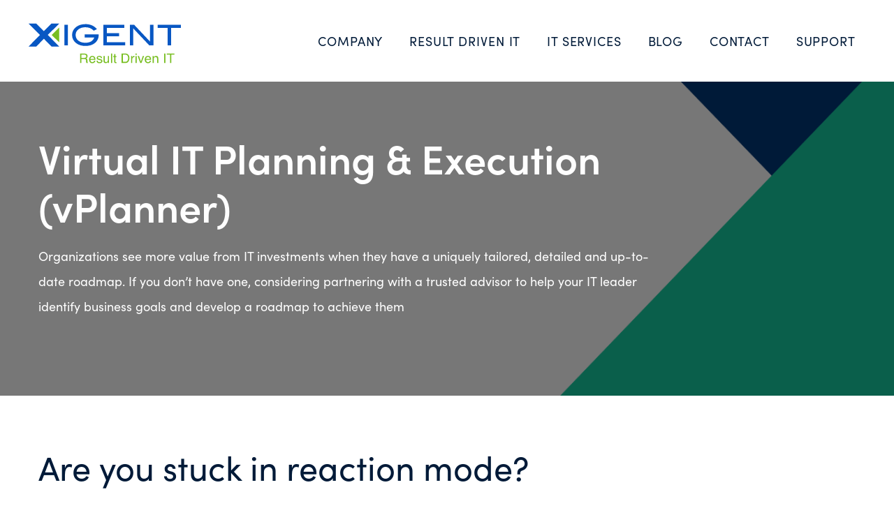

--- FILE ---
content_type: text/html; charset=UTF-8
request_url: https://xigentsolutions.com/services/managed-it/it-leadership-services/it-planning-and-execution/
body_size: 21704
content:
<!DOCTYPE html>
<html lang="en-US" class="no-js">
<head>
	
	<!-- Google Tag Manager -->
<script>(function(w,d,s,l,i){w[l]=w[l]||[];w[l].push({'gtm.start':
new Date().getTime(),event:'gtm.js'});var f=d.getElementsByTagName(s)[0],
j=d.createElement(s),dl=l!='dataLayer'?'&l='+l:'';j.async=true;j.src=
'https://www.googletagmanager.com/gtm.js?id='+i+dl;f.parentNode.insertBefore(j,f);
})(window,document,'script','dataLayer','GTM-WQC5Q4S');</script>
<!-- End Google Tag Manager -->

	<meta charset="UTF-8">
		<meta name="viewport" content="width=device-width, initial-scale=1.0 minimal-ui" />
	<meta name="Copyright" content="Copyright &copy; Xigent 2026. All Rights Reserved.">
	
	<!-- Typekit fonts -->
	<link rel="stylesheet" href="https://use.typekit.net/fux6nmt.css">

		
	<!-- Google tag (gtag.js) -->
	<script async src="https://www.googletagmanager.com/gtag/js?id=AW-409920798"></script>
	<script>
	  window.dataLayer = window.dataLayer || [];
	  function gtag(){dataLayer.push(arguments);}
	  gtag('js', new Date());

	  gtag('config', 'AW-409920798');
	</script>
	<script>
		(function() {
			var zi = document.createElement('script');
			zi.type = 'text/javascript';
			zi.async = true;
			zi.referrerPolicy = 'unsafe-url';
			zi.src = 'https://ws.zoominfo.com/pixel/61b0bdfdcb2cca001ce96268';
			var s = document.getElementsByTagName('script')[0];
			s.parentNode.insertBefore(zi, s);
		})();
	</script>
	<!-- Bombora -->
	<script>
(function (w,d,t) {
  _ml = w._ml || {};
  _ml.eid = '90080';
  var s, cd, tag; s = d.getElementsByTagName(t)[0]; cd = new Date();
  tag = d.createElement(t); tag.async = 1;
  tag.src = 'https://ml314.com/tag.aspx?' + cd.getDate() + cd.getMonth();
  s.parentNode.insertBefore(tag, s);
})(window,document,'script');
</script> 

<!-- Snitcher analytics code -->
<script>
    !function(s,n,i,t,c,h){s.SnitchObject=i;s[i]||(s[i]=function(){
    (s[i].q=s[i].q||[]).push(arguments)});s[i].l=+new Date;c=n.createElement(t);
    h=n.getElementsByTagName(t)[0];c.src='//snid.snitcher.com/8431435.js';
    h.parentNode.insertBefore(c,h)}(window,document,'snid','script');
       
    snid('verify', '8431435');
</script>
	
<!-- AiSDR -->
      <script>
        !function(g,d){try{if(g.aisdr)return void console.warn("AISDR script already included.");var a={q:[]};["load","track","identify"].forEach(function(m){a[m]=function(){a.q.push([m,Array.prototype.slice.call(arguments)])}});g.aisdr=a;if(!a.loaded){var s=d.createElement("script");s.type="text/javascript";s.async=!0;s.src="https://api.aisdr.com/scripts/main.ljflm-gk2eu-6ykmc-sbtge-tv7qr.js";var f=d.getElementsByTagName("script")[0];f.parentNode.insertBefore(s,f);a.loaded=!0;console.log("AISDR tracking script loaded successfully.")}}catch(e){console.error("Error initializing AISDR script:",e)}}(window,document);
        aisdr.load("ljflm-gk2eu-6ykmc-sbtge-tv7qr");
      </script>
	
	<!-- SalesIntel -->
	
	<script charset="utf-8" type="text/javascript" src="https://api-gateway.scriptintel.io/service/visitorintel/visitorTag/283446/script.js?apiKey=MjgzNDQ2YTZjMmJjMGEtNmVkMS00MGI5LWE1ZjctNGI2NWExNjJhZjA3"></script>
    
<!-- Google tag (gtag.js) --> <script async src="https://www.googletagmanager.com/gtag/js?id=G-7ZTZ0T6CWT"></script> <script> window.dataLayer = window.dataLayer || []; function gtag(){dataLayer.push(arguments);} gtag('js', new Date()); gtag('config', 'G-7ZTZ0T6CWT'); </script>

	<meta name='robots' content='index, follow, max-image-preview:large, max-snippet:-1, max-video-preview:-1' />

	<!-- This site is optimized with the Yoast SEO plugin v26.8 - https://yoast.com/product/yoast-seo-wordpress/ -->
	<title>IT Planning and Execution - Xigent</title>
	<meta name="description" content="Get a proven IT strategic planning consultant to help your IT leaders identify business goals and develop a roadmap to success." />
	<link rel="canonical" href="https://xigentsolutions.com/services/managed-it/it-leadership-services/it-planning-and-execution/" />
	<meta property="og:locale" content="en_US" />
	<meta property="og:type" content="article" />
	<meta property="og:title" content="IT Planning and Execution - Xigent" />
	<meta property="og:description" content="Get a proven IT strategic planning consultant to help your IT leaders identify business goals and develop a roadmap to success." />
	<meta property="og:url" content="https://xigentsolutions.com/services/managed-it/it-leadership-services/it-planning-and-execution/" />
	<meta property="og:site_name" content="Xigent" />
	<meta property="article:modified_time" content="2023-11-30T16:05:19+00:00" />
	<meta property="og:image" content="https://xigentsolutions.com/wp-content/uploads/2021/07/Xigent-logo-square.jpg" />
	<meta property="og:image:width" content="387" />
	<meta property="og:image:height" content="308" />
	<meta property="og:image:type" content="image/jpeg" />
	<meta name="twitter:card" content="summary_large_image" />
	<script type="application/ld+json" class="yoast-schema-graph">{"@context":"https://schema.org","@graph":[{"@type":"WebPage","@id":"https://xigentsolutions.com/services/managed-it/it-leadership-services/it-planning-and-execution/","url":"https://xigentsolutions.com/services/managed-it/it-leadership-services/it-planning-and-execution/","name":"IT Planning and Execution - Xigent","isPartOf":{"@id":"https://xigentsolutions.com/#website"},"primaryImageOfPage":{"@id":"https://xigentsolutions.com/services/managed-it/it-leadership-services/it-planning-and-execution/#primaryimage"},"image":{"@id":"https://xigentsolutions.com/services/managed-it/it-leadership-services/it-planning-and-execution/#primaryimage"},"thumbnailUrl":"https://xigentsolutions.com/wp-content/uploads/2021/07/Xigent-logo-square.jpg","datePublished":"2021-06-29T20:12:38+00:00","dateModified":"2023-11-30T16:05:19+00:00","description":"Get a proven IT strategic planning consultant to help your IT leaders identify business goals and develop a roadmap to success.","breadcrumb":{"@id":"https://xigentsolutions.com/services/managed-it/it-leadership-services/it-planning-and-execution/#breadcrumb"},"inLanguage":"en-US","potentialAction":[{"@type":"ReadAction","target":["https://xigentsolutions.com/services/managed-it/it-leadership-services/it-planning-and-execution/"]}]},{"@type":"ImageObject","inLanguage":"en-US","@id":"https://xigentsolutions.com/services/managed-it/it-leadership-services/it-planning-and-execution/#primaryimage","url":"https://xigentsolutions.com/wp-content/uploads/2021/07/Xigent-logo-square.jpg","contentUrl":"https://xigentsolutions.com/wp-content/uploads/2021/07/Xigent-logo-square.jpg","width":387,"height":308,"caption":"Xigent | Result Driven IT"},{"@type":"BreadcrumbList","@id":"https://xigentsolutions.com/services/managed-it/it-leadership-services/it-planning-and-execution/#breadcrumb","itemListElement":[{"@type":"ListItem","position":1,"name":"Home","item":"https://xigentsolutions.com/"},{"@type":"ListItem","position":2,"name":"IT Services","item":"https://xigentsolutions.com/services/"},{"@type":"ListItem","position":3,"name":"Managed IT Services","item":"https://xigentsolutions.com/services/managed-it/"},{"@type":"ListItem","position":4,"name":"IT Leadership Services","item":"https://xigentsolutions.com/services/managed-it/it-leadership-services/"},{"@type":"ListItem","position":5,"name":"IT Planning and Execution"}]},{"@type":"WebSite","@id":"https://xigentsolutions.com/#website","url":"https://xigentsolutions.com/","name":"Xigent","description":"","potentialAction":[{"@type":"SearchAction","target":{"@type":"EntryPoint","urlTemplate":"https://xigentsolutions.com/?s={search_term_string}"},"query-input":{"@type":"PropertyValueSpecification","valueRequired":true,"valueName":"search_term_string"}}],"inLanguage":"en-US"}]}</script>
	<!-- / Yoast SEO plugin. -->


<link rel='dns-prefetch' href='//js.hs-scripts.com' />
<link rel='dns-prefetch' href='//ajax.googleapis.com' />
<link rel='dns-prefetch' href='//fonts.googleapis.com' />
<link rel="alternate" title="oEmbed (JSON)" type="application/json+oembed" href="https://xigentsolutions.com/wp-json/oembed/1.0/embed?url=https%3A%2F%2Fxigentsolutions.com%2Fservices%2Fmanaged-it%2Fit-leadership-services%2Fit-planning-and-execution%2F" />
<link rel="alternate" title="oEmbed (XML)" type="text/xml+oembed" href="https://xigentsolutions.com/wp-json/oembed/1.0/embed?url=https%3A%2F%2Fxigentsolutions.com%2Fservices%2Fmanaged-it%2Fit-leadership-services%2Fit-planning-and-execution%2F&#038;format=xml" />
<style id='wp-img-auto-sizes-contain-inline-css' type='text/css'>
img:is([sizes=auto i],[sizes^="auto," i]){contain-intrinsic-size:3000px 1500px}
/*# sourceURL=wp-img-auto-sizes-contain-inline-css */
</style>
<style id='wp-emoji-styles-inline-css' type='text/css'>

	img.wp-smiley, img.emoji {
		display: inline !important;
		border: none !important;
		box-shadow: none !important;
		height: 1em !important;
		width: 1em !important;
		margin: 0 0.07em !important;
		vertical-align: -0.1em !important;
		background: none !important;
		padding: 0 !important;
	}
/*# sourceURL=wp-emoji-styles-inline-css */
</style>
<style id='wp-block-library-inline-css' type='text/css'>
:root{--wp-block-synced-color:#7a00df;--wp-block-synced-color--rgb:122,0,223;--wp-bound-block-color:var(--wp-block-synced-color);--wp-editor-canvas-background:#ddd;--wp-admin-theme-color:#007cba;--wp-admin-theme-color--rgb:0,124,186;--wp-admin-theme-color-darker-10:#006ba1;--wp-admin-theme-color-darker-10--rgb:0,107,160.5;--wp-admin-theme-color-darker-20:#005a87;--wp-admin-theme-color-darker-20--rgb:0,90,135;--wp-admin-border-width-focus:2px}@media (min-resolution:192dpi){:root{--wp-admin-border-width-focus:1.5px}}.wp-element-button{cursor:pointer}:root .has-very-light-gray-background-color{background-color:#eee}:root .has-very-dark-gray-background-color{background-color:#313131}:root .has-very-light-gray-color{color:#eee}:root .has-very-dark-gray-color{color:#313131}:root .has-vivid-green-cyan-to-vivid-cyan-blue-gradient-background{background:linear-gradient(135deg,#00d084,#0693e3)}:root .has-purple-crush-gradient-background{background:linear-gradient(135deg,#34e2e4,#4721fb 50%,#ab1dfe)}:root .has-hazy-dawn-gradient-background{background:linear-gradient(135deg,#faaca8,#dad0ec)}:root .has-subdued-olive-gradient-background{background:linear-gradient(135deg,#fafae1,#67a671)}:root .has-atomic-cream-gradient-background{background:linear-gradient(135deg,#fdd79a,#004a59)}:root .has-nightshade-gradient-background{background:linear-gradient(135deg,#330968,#31cdcf)}:root .has-midnight-gradient-background{background:linear-gradient(135deg,#020381,#2874fc)}:root{--wp--preset--font-size--normal:16px;--wp--preset--font-size--huge:42px}.has-regular-font-size{font-size:1em}.has-larger-font-size{font-size:2.625em}.has-normal-font-size{font-size:var(--wp--preset--font-size--normal)}.has-huge-font-size{font-size:var(--wp--preset--font-size--huge)}.has-text-align-center{text-align:center}.has-text-align-left{text-align:left}.has-text-align-right{text-align:right}.has-fit-text{white-space:nowrap!important}#end-resizable-editor-section{display:none}.aligncenter{clear:both}.items-justified-left{justify-content:flex-start}.items-justified-center{justify-content:center}.items-justified-right{justify-content:flex-end}.items-justified-space-between{justify-content:space-between}.screen-reader-text{border:0;clip-path:inset(50%);height:1px;margin:-1px;overflow:hidden;padding:0;position:absolute;width:1px;word-wrap:normal!important}.screen-reader-text:focus{background-color:#ddd;clip-path:none;color:#444;display:block;font-size:1em;height:auto;left:5px;line-height:normal;padding:15px 23px 14px;text-decoration:none;top:5px;width:auto;z-index:100000}html :where(.has-border-color){border-style:solid}html :where([style*=border-top-color]){border-top-style:solid}html :where([style*=border-right-color]){border-right-style:solid}html :where([style*=border-bottom-color]){border-bottom-style:solid}html :where([style*=border-left-color]){border-left-style:solid}html :where([style*=border-width]){border-style:solid}html :where([style*=border-top-width]){border-top-style:solid}html :where([style*=border-right-width]){border-right-style:solid}html :where([style*=border-bottom-width]){border-bottom-style:solid}html :where([style*=border-left-width]){border-left-style:solid}html :where(img[class*=wp-image-]){height:auto;max-width:100%}:where(figure){margin:0 0 1em}html :where(.is-position-sticky){--wp-admin--admin-bar--position-offset:var(--wp-admin--admin-bar--height,0px)}@media screen and (max-width:600px){html :where(.is-position-sticky){--wp-admin--admin-bar--position-offset:0px}}

/*# sourceURL=wp-block-library-inline-css */
</style><style id='global-styles-inline-css' type='text/css'>
:root{--wp--preset--aspect-ratio--square: 1;--wp--preset--aspect-ratio--4-3: 4/3;--wp--preset--aspect-ratio--3-4: 3/4;--wp--preset--aspect-ratio--3-2: 3/2;--wp--preset--aspect-ratio--2-3: 2/3;--wp--preset--aspect-ratio--16-9: 16/9;--wp--preset--aspect-ratio--9-16: 9/16;--wp--preset--color--black: #000000;--wp--preset--color--cyan-bluish-gray: #abb8c3;--wp--preset--color--white: #ffffff;--wp--preset--color--pale-pink: #f78da7;--wp--preset--color--vivid-red: #cf2e2e;--wp--preset--color--luminous-vivid-orange: #ff6900;--wp--preset--color--luminous-vivid-amber: #fcb900;--wp--preset--color--light-green-cyan: #7bdcb5;--wp--preset--color--vivid-green-cyan: #00d084;--wp--preset--color--pale-cyan-blue: #8ed1fc;--wp--preset--color--vivid-cyan-blue: #0693e3;--wp--preset--color--vivid-purple: #9b51e0;--wp--preset--gradient--vivid-cyan-blue-to-vivid-purple: linear-gradient(135deg,rgb(6,147,227) 0%,rgb(155,81,224) 100%);--wp--preset--gradient--light-green-cyan-to-vivid-green-cyan: linear-gradient(135deg,rgb(122,220,180) 0%,rgb(0,208,130) 100%);--wp--preset--gradient--luminous-vivid-amber-to-luminous-vivid-orange: linear-gradient(135deg,rgb(252,185,0) 0%,rgb(255,105,0) 100%);--wp--preset--gradient--luminous-vivid-orange-to-vivid-red: linear-gradient(135deg,rgb(255,105,0) 0%,rgb(207,46,46) 100%);--wp--preset--gradient--very-light-gray-to-cyan-bluish-gray: linear-gradient(135deg,rgb(238,238,238) 0%,rgb(169,184,195) 100%);--wp--preset--gradient--cool-to-warm-spectrum: linear-gradient(135deg,rgb(74,234,220) 0%,rgb(151,120,209) 20%,rgb(207,42,186) 40%,rgb(238,44,130) 60%,rgb(251,105,98) 80%,rgb(254,248,76) 100%);--wp--preset--gradient--blush-light-purple: linear-gradient(135deg,rgb(255,206,236) 0%,rgb(152,150,240) 100%);--wp--preset--gradient--blush-bordeaux: linear-gradient(135deg,rgb(254,205,165) 0%,rgb(254,45,45) 50%,rgb(107,0,62) 100%);--wp--preset--gradient--luminous-dusk: linear-gradient(135deg,rgb(255,203,112) 0%,rgb(199,81,192) 50%,rgb(65,88,208) 100%);--wp--preset--gradient--pale-ocean: linear-gradient(135deg,rgb(255,245,203) 0%,rgb(182,227,212) 50%,rgb(51,167,181) 100%);--wp--preset--gradient--electric-grass: linear-gradient(135deg,rgb(202,248,128) 0%,rgb(113,206,126) 100%);--wp--preset--gradient--midnight: linear-gradient(135deg,rgb(2,3,129) 0%,rgb(40,116,252) 100%);--wp--preset--font-size--small: 13px;--wp--preset--font-size--medium: 20px;--wp--preset--font-size--large: 36px;--wp--preset--font-size--x-large: 42px;--wp--preset--spacing--20: 0.44rem;--wp--preset--spacing--30: 0.67rem;--wp--preset--spacing--40: 1rem;--wp--preset--spacing--50: 1.5rem;--wp--preset--spacing--60: 2.25rem;--wp--preset--spacing--70: 3.38rem;--wp--preset--spacing--80: 5.06rem;--wp--preset--shadow--natural: 6px 6px 9px rgba(0, 0, 0, 0.2);--wp--preset--shadow--deep: 12px 12px 50px rgba(0, 0, 0, 0.4);--wp--preset--shadow--sharp: 6px 6px 0px rgba(0, 0, 0, 0.2);--wp--preset--shadow--outlined: 6px 6px 0px -3px rgb(255, 255, 255), 6px 6px rgb(0, 0, 0);--wp--preset--shadow--crisp: 6px 6px 0px rgb(0, 0, 0);}:where(.is-layout-flex){gap: 0.5em;}:where(.is-layout-grid){gap: 0.5em;}body .is-layout-flex{display: flex;}.is-layout-flex{flex-wrap: wrap;align-items: center;}.is-layout-flex > :is(*, div){margin: 0;}body .is-layout-grid{display: grid;}.is-layout-grid > :is(*, div){margin: 0;}:where(.wp-block-columns.is-layout-flex){gap: 2em;}:where(.wp-block-columns.is-layout-grid){gap: 2em;}:where(.wp-block-post-template.is-layout-flex){gap: 1.25em;}:where(.wp-block-post-template.is-layout-grid){gap: 1.25em;}.has-black-color{color: var(--wp--preset--color--black) !important;}.has-cyan-bluish-gray-color{color: var(--wp--preset--color--cyan-bluish-gray) !important;}.has-white-color{color: var(--wp--preset--color--white) !important;}.has-pale-pink-color{color: var(--wp--preset--color--pale-pink) !important;}.has-vivid-red-color{color: var(--wp--preset--color--vivid-red) !important;}.has-luminous-vivid-orange-color{color: var(--wp--preset--color--luminous-vivid-orange) !important;}.has-luminous-vivid-amber-color{color: var(--wp--preset--color--luminous-vivid-amber) !important;}.has-light-green-cyan-color{color: var(--wp--preset--color--light-green-cyan) !important;}.has-vivid-green-cyan-color{color: var(--wp--preset--color--vivid-green-cyan) !important;}.has-pale-cyan-blue-color{color: var(--wp--preset--color--pale-cyan-blue) !important;}.has-vivid-cyan-blue-color{color: var(--wp--preset--color--vivid-cyan-blue) !important;}.has-vivid-purple-color{color: var(--wp--preset--color--vivid-purple) !important;}.has-black-background-color{background-color: var(--wp--preset--color--black) !important;}.has-cyan-bluish-gray-background-color{background-color: var(--wp--preset--color--cyan-bluish-gray) !important;}.has-white-background-color{background-color: var(--wp--preset--color--white) !important;}.has-pale-pink-background-color{background-color: var(--wp--preset--color--pale-pink) !important;}.has-vivid-red-background-color{background-color: var(--wp--preset--color--vivid-red) !important;}.has-luminous-vivid-orange-background-color{background-color: var(--wp--preset--color--luminous-vivid-orange) !important;}.has-luminous-vivid-amber-background-color{background-color: var(--wp--preset--color--luminous-vivid-amber) !important;}.has-light-green-cyan-background-color{background-color: var(--wp--preset--color--light-green-cyan) !important;}.has-vivid-green-cyan-background-color{background-color: var(--wp--preset--color--vivid-green-cyan) !important;}.has-pale-cyan-blue-background-color{background-color: var(--wp--preset--color--pale-cyan-blue) !important;}.has-vivid-cyan-blue-background-color{background-color: var(--wp--preset--color--vivid-cyan-blue) !important;}.has-vivid-purple-background-color{background-color: var(--wp--preset--color--vivid-purple) !important;}.has-black-border-color{border-color: var(--wp--preset--color--black) !important;}.has-cyan-bluish-gray-border-color{border-color: var(--wp--preset--color--cyan-bluish-gray) !important;}.has-white-border-color{border-color: var(--wp--preset--color--white) !important;}.has-pale-pink-border-color{border-color: var(--wp--preset--color--pale-pink) !important;}.has-vivid-red-border-color{border-color: var(--wp--preset--color--vivid-red) !important;}.has-luminous-vivid-orange-border-color{border-color: var(--wp--preset--color--luminous-vivid-orange) !important;}.has-luminous-vivid-amber-border-color{border-color: var(--wp--preset--color--luminous-vivid-amber) !important;}.has-light-green-cyan-border-color{border-color: var(--wp--preset--color--light-green-cyan) !important;}.has-vivid-green-cyan-border-color{border-color: var(--wp--preset--color--vivid-green-cyan) !important;}.has-pale-cyan-blue-border-color{border-color: var(--wp--preset--color--pale-cyan-blue) !important;}.has-vivid-cyan-blue-border-color{border-color: var(--wp--preset--color--vivid-cyan-blue) !important;}.has-vivid-purple-border-color{border-color: var(--wp--preset--color--vivid-purple) !important;}.has-vivid-cyan-blue-to-vivid-purple-gradient-background{background: var(--wp--preset--gradient--vivid-cyan-blue-to-vivid-purple) !important;}.has-light-green-cyan-to-vivid-green-cyan-gradient-background{background: var(--wp--preset--gradient--light-green-cyan-to-vivid-green-cyan) !important;}.has-luminous-vivid-amber-to-luminous-vivid-orange-gradient-background{background: var(--wp--preset--gradient--luminous-vivid-amber-to-luminous-vivid-orange) !important;}.has-luminous-vivid-orange-to-vivid-red-gradient-background{background: var(--wp--preset--gradient--luminous-vivid-orange-to-vivid-red) !important;}.has-very-light-gray-to-cyan-bluish-gray-gradient-background{background: var(--wp--preset--gradient--very-light-gray-to-cyan-bluish-gray) !important;}.has-cool-to-warm-spectrum-gradient-background{background: var(--wp--preset--gradient--cool-to-warm-spectrum) !important;}.has-blush-light-purple-gradient-background{background: var(--wp--preset--gradient--blush-light-purple) !important;}.has-blush-bordeaux-gradient-background{background: var(--wp--preset--gradient--blush-bordeaux) !important;}.has-luminous-dusk-gradient-background{background: var(--wp--preset--gradient--luminous-dusk) !important;}.has-pale-ocean-gradient-background{background: var(--wp--preset--gradient--pale-ocean) !important;}.has-electric-grass-gradient-background{background: var(--wp--preset--gradient--electric-grass) !important;}.has-midnight-gradient-background{background: var(--wp--preset--gradient--midnight) !important;}.has-small-font-size{font-size: var(--wp--preset--font-size--small) !important;}.has-medium-font-size{font-size: var(--wp--preset--font-size--medium) !important;}.has-large-font-size{font-size: var(--wp--preset--font-size--large) !important;}.has-x-large-font-size{font-size: var(--wp--preset--font-size--x-large) !important;}
/*# sourceURL=global-styles-inline-css */
</style>

<style id='classic-theme-styles-inline-css' type='text/css'>
/*! This file is auto-generated */
.wp-block-button__link{color:#fff;background-color:#32373c;border-radius:9999px;box-shadow:none;text-decoration:none;padding:calc(.667em + 2px) calc(1.333em + 2px);font-size:1.125em}.wp-block-file__button{background:#32373c;color:#fff;text-decoration:none}
/*# sourceURL=/wp-includes/css/classic-themes.min.css */
</style>
<link rel='stylesheet' id='wp-components-css' href='https://xigentsolutions.com/wp-includes/css/dist/components/style.min.css?ver=6.9' type='text/css' media='all' />
<link rel='stylesheet' id='wp-preferences-css' href='https://xigentsolutions.com/wp-includes/css/dist/preferences/style.min.css?ver=6.9' type='text/css' media='all' />
<link rel='stylesheet' id='wp-block-editor-css' href='https://xigentsolutions.com/wp-includes/css/dist/block-editor/style.min.css?ver=6.9' type='text/css' media='all' />
<link rel='stylesheet' id='popup-maker-block-library-style-css' href='https://xigentsolutions.com/wp-content/plugins/popup-maker/dist/packages/block-library-style.css?ver=dbea705cfafe089d65f1' type='text/css' media='all' />
<link rel='stylesheet' id='fil-flaticon-css' href='https://xigentsolutions.com/wp-content/plugins/font-icons-loader/fonts/flaticon/flaticon.css?ver=6.9' type='text/css' media='all' />
<link rel='stylesheet' id='fil-font-awesome-css' href='https://xigentsolutions.com/wp-content/plugins/font-icons-loader/fonts/font-awesome/css/font-awesome.css?ver=6.9' type='text/css' media='all' />
<link rel='stylesheet' id='fil-icomoon-css' href='https://xigentsolutions.com/wp-content/plugins/font-icons-loader/fonts/icomoon/style.css?ver=6.9' type='text/css' media='all' />
<link rel='stylesheet' id='fil-simple-css' href='https://xigentsolutions.com/wp-content/plugins/font-icons-loader/fonts/simple/simple-line-icons.css?ver=6.9' type='text/css' media='all' />
<link rel='stylesheet' id='wen-responsive-columns-css' href='https://xigentsolutions.com/wp-content/plugins/wen-responsive-columns/public/css/wen-responsive-columns-public.css?ver=1.3.4' type='text/css' media='all' />
<link rel='stylesheet' id='dalt-google-font-1-css' href='https://fonts.googleapis.com/css2?family=Open+Sans&#038;display=swap' type='text/css' media='all' />
<link rel='stylesheet' id='dalt-general-css' href='https://xigentsolutions.com/wp-content/plugins/league-table/public/assets/css/general-min.css?ver=2.15' type='text/css' media='all' />
<link rel='stylesheet' id='reset-css' href='https://xigentsolutions.com/wp-content/themes/xigent/reset.css?ver=6.9' type='text/css' media='all' />
<link rel='stylesheet' id='style-css' href='https://xigentsolutions.com/wp-content/themes/xigent/style.css?ver=1.0.17' type='text/css' media='all' />
<link rel='stylesheet' id='responsive-css' href='https://xigentsolutions.com/wp-content/themes/xigent/responsive.css?ver=1.0.17' type='text/css' media='all' />
<link rel='stylesheet' id='animation-css-css' href='https://xigentsolutions.com/wp-content/themes/xigent/animation.css?ver=1.0.17' type='text/css' media='all' />
<link rel='stylesheet' id='slick-css-css' href='https://xigentsolutions.com/wp-content/themes/xigent/slick/slick.css?ver=6.9' type='text/css' media='all' />
<link rel='stylesheet' id='heateor_sss_frontend_css-css' href='https://xigentsolutions.com/wp-content/plugins/sassy-social-share/public/css/sassy-social-share-public.css?ver=3.3.79' type='text/css' media='all' />
<style id='heateor_sss_frontend_css-inline-css' type='text/css'>
.heateor_sss_button_instagram span.heateor_sss_svg,a.heateor_sss_instagram span.heateor_sss_svg{background:radial-gradient(circle at 30% 107%,#fdf497 0,#fdf497 5%,#fd5949 45%,#d6249f 60%,#285aeb 90%)}.heateor_sss_horizontal_sharing .heateor_sss_svg,.heateor_sss_standard_follow_icons_container .heateor_sss_svg{color:#fff;border-width:0px;border-style:solid;border-color:transparent}.heateor_sss_horizontal_sharing .heateorSssTCBackground{color:#666}.heateor_sss_horizontal_sharing span.heateor_sss_svg:hover,.heateor_sss_standard_follow_icons_container span.heateor_sss_svg:hover{border-color:transparent;}.heateor_sss_vertical_sharing span.heateor_sss_svg,.heateor_sss_floating_follow_icons_container span.heateor_sss_svg{color:#fff;border-width:0px;border-style:solid;border-color:transparent;}.heateor_sss_vertical_sharing .heateorSssTCBackground{color:#666;}.heateor_sss_vertical_sharing span.heateor_sss_svg:hover,.heateor_sss_floating_follow_icons_container span.heateor_sss_svg:hover{border-color:transparent;}@media screen and (max-width:783px) {.heateor_sss_vertical_sharing{display:none!important}}div.heateor_sss_sharing_title{text-align:center}div.heateor_sss_sharing_ul{width:100%;text-align:center;}div.heateor_sss_horizontal_sharing div.heateor_sss_sharing_ul a{float:none!important;display:inline-block;}
/*# sourceURL=heateor_sss_frontend_css-inline-css */
</style>
<link rel='stylesheet' id='popup-maker-site-css' href='//xigentsolutions.com/wp-content/uploads/pum/pum-site-styles.css?generated=1755365221&#038;ver=1.21.5' type='text/css' media='all' />
<script type="text/javascript" src="https://ajax.googleapis.com/ajax/libs/jquery/3.4.1/jquery.min.js?ver=6.9" id="jquery-js"></script>
<script type="text/javascript" src="https://xigentsolutions.com/wp-content/plugins/wen-responsive-columns/public/js/wen-responsive-columns-public.js?ver=1.3.4" id="wen-responsive-columns-js"></script>
<script type="text/javascript" src="https://xigentsolutions.com/wp-content/themes/xigent/js/modernizr-custom.js?ver=6.9" id="modernizr-js"></script>
<script type="text/javascript" src="https://xigentsolutions.com/wp-content/themes/xigent/slick/slick.min.js?ver=6.9" id="slick-js"></script>
<script type="text/javascript" src="https://xigentsolutions.com/wp-content/themes/xigent/js/functions.js?ver=1.0.17" id="custom-functions-js"></script>
<meta name="generator" content="WordPress 6.9" />
<link rel='shortlink' href='https://xigentsolutions.com/?p=1283' />
<script type="text/javascript" src="https://secure.tube6sour.com/js/222686.js" ></script>
<noscript><img alt="" src="https://secure.tube6sour.com/222686.png" style="display:none;" /></noscript>			<!-- DO NOT COPY THIS SNIPPET! Start of Page Analytics Tracking for HubSpot WordPress plugin v11.3.37-->
			<script class="hsq-set-content-id" data-content-id="standard-page">
				var _hsq = _hsq || [];
				_hsq.push(["setContentType", "standard-page"]);
			</script>
			<!-- DO NOT COPY THIS SNIPPET! End of Page Analytics Tracking for HubSpot WordPress plugin -->
			<script type="text/javascript">
(function(url){
	if(/(?:Chrome\/26\.0\.1410\.63 Safari\/537\.31|WordfenceTestMonBot)/.test(navigator.userAgent)){ return; }
	var addEvent = function(evt, handler) {
		if (window.addEventListener) {
			document.addEventListener(evt, handler, false);
		} else if (window.attachEvent) {
			document.attachEvent('on' + evt, handler);
		}
	};
	var removeEvent = function(evt, handler) {
		if (window.removeEventListener) {
			document.removeEventListener(evt, handler, false);
		} else if (window.detachEvent) {
			document.detachEvent('on' + evt, handler);
		}
	};
	var evts = 'contextmenu dblclick drag dragend dragenter dragleave dragover dragstart drop keydown keypress keyup mousedown mousemove mouseout mouseover mouseup mousewheel scroll'.split(' ');
	var logHuman = function() {
		if (window.wfLogHumanRan) { return; }
		window.wfLogHumanRan = true;
		var wfscr = document.createElement('script');
		wfscr.type = 'text/javascript';
		wfscr.async = true;
		wfscr.src = url + '&r=' + Math.random();
		(document.getElementsByTagName('head')[0]||document.getElementsByTagName('body')[0]).appendChild(wfscr);
		for (var i = 0; i < evts.length; i++) {
			removeEvent(evts[i], logHuman);
		}
	};
	for (var i = 0; i < evts.length; i++) {
		addEvent(evts[i], logHuman);
	}
})('//xigentsolutions.com/?wordfence_lh=1&hid=AE89D0549283B44A0038433B4E11F490');
</script><script> (function(ss,ex){ window.ldfdr=window.ldfdr||function(){(ldfdr._q=ldfdr._q||[]).push([].slice.call(arguments));}; (function(d,s){ fs=d.getElementsByTagName(s)[0]; function ce(src){ var cs=d.createElement(s); cs.src=src; cs.async=1; fs.parentNode.insertBefore(cs,fs); }; ce('https://sc.lfeeder.com/lftracker_v1_'+ss+(ex?'_'+ex:'')+'.js'); })(document,'script'); })('bElvO73wQnG7ZMqj'); </script> <link rel="icon" href="https://xigentsolutions.com/wp-content/uploads/2021/04/xigent_x-150x150.png" sizes="32x32" />
<link rel="icon" href="https://xigentsolutions.com/wp-content/uploads/2021/04/xigent_x.png" sizes="192x192" />
<link rel="apple-touch-icon" href="https://xigentsolutions.com/wp-content/uploads/2021/04/xigent_x.png" />
<meta name="msapplication-TileImage" content="https://xigentsolutions.com/wp-content/uploads/2021/04/xigent_x.png" />
		<style type="text/css" id="wp-custom-css">
			.no-touchevents header #menu-item-978:hover > .sub-menu {
		display: -webkit-flex;
		display: flex;
		margin-left: -590px;
		padding-bottom: 0;
	}

.menu-item-10943 {
    font-weight: bold;
}

.menu-item-11107 {
    font-weight: bold;
}

.menu-item-12532 {
    font-weight: bold;
}


.menu-item-12534 {
    background:#dbdbdb;
	font-weight: bold;
}

.menu-item-12535 {
    background:#ffffff;
}

.menu-item-12547 {
    background:#dbdbdb;
	font-weight: bold;
}

.menu-item-12555 {
    background:#ffffff;

}

.menu-item-12588 {
    background:#ffffff;

}

.menu-item-12589 {
    background:#ffffff;

}

.menu-item-12586 {
    background:#ffffff;

}

.menu-item-12590 {
    background:#ffffff;

}

.menu-item-12591 {
    background:#ffffff;

}

.menu-item-12592 {
    background:#ffffff;

}

.menu-item-12587 {
    background:#ffffff;

}


.core-offerings .box h5 {
    font-size: 16px;
   
}

.page-id-2468 .form .color-underlay {
    height: 2000px;
    max-height: 0%;
    z-index: -1;
}
.page-id-2468 section.form {
    padding-top: 30px;
}

.page-id-2633 tr:nth-child(even) td {
    background-color: red;
}

.sup1 {
	vertical-align: super;
  font-size: 40%;
  }

.map-responsive{
overflow:hidden;
padding-bottom:56.25%;
position:relative;
height:0;
}
.map-responsive iframe{
left:0;
top:0;
height:100%;
width:100%;
position:absolute;
}

.page-id-2982 .form .color-underlay {
    height: 900px;
    max-height: 0;
    z-index: -1;
}

.page-id-2982 .form {
    padding-top: 0px;
	margin-top: -40px;
    
}

.career-list li a {
    margin-bottom: 25px;
}

.page-id-3245 .su-row {
    margin-bottom: -1.8em;
}

h2 a {
       color: #001a38;
	
}

.no-touchevents h2 a:hover {
	color: #001a38;
}

h3 a {
       color: #001a38;
	
}

.no-touchevents h3 a:hover {
	color: #001a38;
}

:target {
  
  padding-top: 120px; 
  
}

.page-id-3213 .box_columns .cols .col:nth-child(1) {
	background-color: #656364;
}

.page-id-3251 .box_columns .cols .col:nth-child(2) {
	background-color: #656364;
}

.page-id-3249 .box_columns .cols .col:nth-child(3) {
	background-color: #656364;
}

.page-id-3253 .box_columns .cols .col:nth-child(5) {
	background-color: #656364;
}

.page-id-3255 .box_columns .cols .col:nth-child(4) {
	background-color: #656364;
}

.page-id-3257 .box_columns .cols .col:nth-child(6) {
	background-color: #656364;
}
ul {
  list-style-position: outside;
}

.page-id-3245 img.lazyload.fadein {
    -webkit-animation-name: none;
    animation-name: none;
}

.flickity-page-dots .dot {
    display: none;
}

.video-responsive{
overflow:hidden;
padding-bottom:56.25%;
position:relative;
height:0;
}
.video-responsive iframe{
left:0;
top:0;
height:100%;
width:100%;
position:absolute;
}

ul2 {
  list-style-position: outside;
}



.page-id-3249 ol li {
	list-style: disc;
	list-style-position: outside;
	margin-left: 20px;
		
}

.page-id-3245 ol li {
	list-style: disc;
	list-style-position: outside;
	margin-left:20px;
	
}

.page-id-3213 ol li {
	list-style: disc;
	list-style-position: outside;
	margin-left:20px;
	}

.page-id-3253 ol li {
	list-style: disc;
	list-style-position: outside;
	margin-left:20px;
	}

.page-id-193 section {
    padding-bottom: ;
}

.page-id-4482 .form .color-underlay {
    height: 900px;
    max-height: 0;
    z-index: -1;
}

.page-id-4482 .form {
    padding-top: 0px;
	margin-top: -40px;
    
}
 .page-id-4735 i.sui.sui-facebook-square {
    font-size: 25px;
    padding-bottom: 20px;
	 line-height: 1.1em;
}

.page-id-4735 i.sui.sui-linkedin-square {
    font-size: 25px;
    padding-bottom: 20px;
	 line-height: 1.1em;
}

.page-id-4735 i.sui.sui-youtube-play {
    font-size: 25px;
    padding-bottom: 20px;
	 line-height: 1.1em;
}

.page-id-4735 i.sui.sui-twitter-square {
    font-size: 25px;
    padding-bottom: 20px;
	 line-height: 1.1em;
}

.page-id-4735 ol li {
	list-style: disc;
	list-style-position: outside;
	margin-left:20px;
	}

.page-id-5073 img.lazyload.fadein {
    -webkit-animation-name: none;
    animation-name: none;
}

.page-id-5170 ol li {
	list-style: disc;
	list-style-position: outside;
	margin-left:20px;
	}

.page-id-5272 ol li {
	list-style: disc;
	list-style-position: outside;
	margin-left:20px;
	}

.page-id-5170 .box_columns .cols .col:nth-child(1) {
    background-color: #656364;
}

.page-id-5227 .box_columns .cols .col:nth-child(2) {
    background-color: #656364;
}

.page-id-5272 .box_columns .cols .col:nth-child(3) {
    background-color: #656364;
}

.page-id-5278 .box_columns .cols .col:nth-child(4) {
    background-color: #656364;
}

.page-id-5281 .box_columns .cols .col:nth-child(5) {
    background-color: #656364;
}

.page-id-5293 .box_columns .cols .col:nth-child(6) {
    background-color: #656364;
}


.delay-2b {
    /* -webkit-animation-delay: 0.4s !important; */
    width: 100%;
	text-transform: none;
}

 a.cta2 {
    font-size: 18px;
    letter-spacing: 0.05em;
    display: inline-block;
    border-radius: 14px;
    color: white;
    text-transform: none;
    background: var(--green);
    transition: background 0.15s ease;
    padding: 18px 25px;
    line-height: 1.2em;
    border: none;
    cursor: pointer;
    text-align: center;
	 margin-top: 4rem;
}

 .page-id-5073  a.cta {
    font-size: 18px;
    letter-spacing: 0.05em;
    display: inline-block;
    border-radius: 14px;
    color: white;
    text-transform: none;
    background: var(--green);
    transition: background 0.15s ease;
    padding: 18px 25px;
    line-height: 1.2em;
    border: none;
    cursor: pointer;
    text-align: center;
}


.page-id-5227  a.cta {
    font-size: 18px;
    letter-spacing: 0.05em;
    display: inline-block;
    border-radius: 14px;
    color: white;
    text-transform: none;
    background: var(--green);
    transition: background 0.15s ease;
    padding: 18px 25px;
    line-height: 1.2em;
    border: none;
    cursor: pointer;
    text-align: center;
}

.page-id-5272  a.cta {
    font-size: 15px;
    letter-spacing: 0.05em;
    display: inline-block;
    border-radius: 14px;
    color: white;
    text-transform: none;
    background: var(--green);
    transition: background 0.15s ease;
    padding: 18px 25px;
    line-height: 1.2em;
    border: none;
    cursor: pointer;
    text-align: center;
}

.page-id-5278  a.cta {
    font-size: 18px;
    letter-spacing: 0.05em;
    display: inline-block;
    border-radius: 14px;
    color: white;
    text-transform: none;
    background: var(--green);
    transition: background 0.15s ease;
    padding: 18px 25px;
    line-height: 1.2em;
    border: none;
    cursor: pointer;
    text-align: center;
}


.page-id-5293  a.cta {
    font-size: 18px;
    letter-spacing: 0.05em;
    display: inline-block;
    border-radius: 14px;
    color: white;
    text-transform: none;
    background: var(--green);
    transition: background 0.15s ease;
    padding: 18px 25px;
    line-height: 1.2em;
    border: none;
    cursor: pointer;
    text-align: center;
}

.page-id-5170  a.cta {
    font-size: 18px;
    letter-spacing: 0.05em;
    display: inline-block;
    border-radius: 14px;
    color: white;
    text-transform: none;
    background: var(--green);
    transition: background 0.15s ease;
    padding: 18px 25px;
    line-height: 1.2em;
    border: none;
    cursor: pointer;
    text-align: center;
}

.page-id-5281  a.cta {
    font-size: 18px;
    letter-spacing: 0.05em;
    display: inline-block;
    border-radius: 14px;
    color: white;
    text-transform: none;
    background: var(--green);
    transition: background 0.15s ease;
    padding: 18px 25px;
    line-height: 1.2em;
    border: none;
    cursor: pointer;
    text-align: center;
}
.page-id-5799 ol li {
	list-style: disc;
	list-style-position: outside;
	margin-left:20px;
	}

.page-id-5799  a.cta {
    font-size: 18px;
    letter-spacing: 0.05em;
    display: inline-block;
    border-radius: 14px;
    color: white;
    text-transform: none;
    background: var(--green);
    transition: background 0.15s ease;
    padding: 18px 25px;
    line-height: 1.2em;
    border: none;
    cursor: pointer;
    text-align: center;
}

.page-id-5799 .box_columns .cols .col:nth-child(1) {
    background-color: #656364;
}

.page-id-5854  a.cta {
    font-size: 18px;
    letter-spacing: 0.05em;
    display: inline-block;
    border-radius: 14px;
    color: white;
    text-transform: none;
    background: var(--green);
    transition: background 0.15s ease;
    padding: 18px 25px;
    line-height: 1.2em;
    border: none;
    cursor: pointer;
    text-align: center;
}

.page-id-5854 .box_columns .cols .col:nth-child(3) {
    background-color: #656364;
}

.page-id-5854 ol li {
	list-style: disc;
	list-style-position: outside;
	margin-left:20px;
	}

.page-id-5889  a.cta {
    font-size: 18px;
    letter-spacing: 0.05em;
    display: inline-block;
    border-radius: 14px;
    color: white;
    text-transform: none;
    background: var(--green);
    transition: background 0.15s ease;
    padding: 18px 25px;
    line-height: 1.2em;
    border: none;
    cursor: pointer;
    text-align: center;
}

.page-id-5889 .box_columns .cols .col:nth-child(2) {
    background-color: #656364;
}

.page-id-5889 ol li {
	list-style: disc;
	list-style-position: outside;
	margin-left:20px;
	}

.page-id-5474  a.cta {
    font-size: 18px;
    letter-spacing: 0.05em;
    display: inline-block;
    border-radius: 14px;
    color: white;
    text-transform: none;
    background: var(--green);
    transition: background 0.15s ease;
    padding: 18px 25px;
    line-height: 1.2em;
    border: none;
    cursor: pointer;
    text-align: center;
}

.menu-item-5976 {padding-left: 10px;} 

.menu-item-5977 {padding-left: 10px;}

.menu-item-5978 {padding-left: 10px;} 

.menu-item-5979 {padding-left: 10px;} 

.menu-item-5654 {padding-left: 10px;} 
	
.blog-posts {
 text-align: left;
}

.blog-posts {
 text-align: left;
}

.page-id-6041 ol li {
	list-style: disc;
	list-style-position: outside;
	margin-left:20px;
	}

.page-id-6142 ol li {
	list-style: disc;
	list-style-position: outside;
	margin-left:20px;
	}

.page-id-6176 ol li {
	list-style: disc;
	list-style-position: outside;
	margin-left:20px;
	}

.eape-title-component.jsx-1210384619 {
    display: none;
}

.page-id-2468 ol li {
	list-style: disc;
	list-style-position: outside;
	margin-left:20px;
	}


.page-id-6380 ol li {
	list-style: disc;
	list-style-position: outside;
	margin-left:20px;
	}

.postid-6380 ol li {
	list-style: disc;
	list-style-position: outside;
	margin-left:20px;
	}

.postid-6174 ol li {
	list-style: disc;
	list-style-position: outside;
	margin-left:20px;
	}

.postid-6173 ol li {
	list-style: disc;
	list-style-position: outside;
	margin-left:20px;
	}


.postid-4985 ol li {
	list-style: disc;
	list-style-position: outside;
	margin-left:20px;
	}

.postid-4944 ol li {
	list-style: disc;
	list-style-position: outside;
	margin-left:20px;
	}

.postid-1367 ol li {
	list-style: disc;
	list-style-position: outside;
	margin-left:20px;
	}

.page-id-6443 section {
    padding-top: 8rem;
	padding-bottom: 3rem;
}

.page-id-6357 .cta
 {
    margin-top: -1rem;
}

.page-id-6645 .contact .content-col {
    width: 0%;
    padding-left: 0rem;
}


.page-id-6645 .contact .image-col {
    width: 100%;
    margin-bottom: 0;
}

.postid-7150 ol li {
	list-style: disc;
	list-style-position: outside;
	margin-left:20px;
	}

.page-id-7229 ol li {
	list-style: disc;
	list-style-position: outside;
	margin-left:20px;
	}
.page-id-7229  a.cta {
    font-size: 18px;
    letter-spacing: 0.05em;
    display: inline-block;
    border-radius: 14px;
    color: white;
    text-transform: none;
    background: var(--green);
    transition: background 0.15s ease;
    padding: 18px 25px;
    line-height: 1.2em;
    border: none;
    cursor: pointer;
    text-align: center;
}

.page-id-7229 .box_columns .cols .col:nth-child(1) {
	background-color: #656364;
}

.page-id-7294 .box_columns .cols .col:nth-child(2) {
	background-color: #656364;
}


.postid-7369 ol li {
	list-style: disc;
	list-style-position: outside;
	margin-left:20px;
	}

.page-id-7396 .box_columns .cols .col:nth-child(3) {
	background-color: #656364;
}

.bloghide {
    display: none;

}

.page-id-7229 ol li {
	list-style: disc;
	list-style-position: outside;
	margin-left:20px;
	}

.postid-7660 ol li {
	list-style: disc;
	list-style-position: outside;
	margin-left:20px;
	}

.postid-7660  ul {
	list-style: disc;
	
	}

.margintopcontact

{
	margin-top: -50px;
	
	}

.page-id-7968 .contact {
    margin-top: -60px;
    position: relative;
    /* background: none; */
}

.postid-8090 ol li {
	list-style: disc;
	list-style-position: outside;
	margin-left:20px;
	}

header .logo img {
    display: inline-block;
    width: 220px;
}

.postid-8132 ol li {
	list-style: disc;
	list-style-position: outside;
	margin-left:20px;
	}

.introvoke-iframe {
height: 90vh
}

.page-id-8284 ol li {
	list-style: disc;
	list-style-position: outside;
	margin-left:20px;
	}

.postid-8472 ol li {
	list-style: disc;
	list-style-position: outside;
	margin-left:20px;
	}

.postid-8723 ol li {
	list-style: disc;
	list-style-position: outside;
	margin-left:20px;
	}

.page-id-8896 ol li {
	list-style: disc;
	list-style-position: outside;
	margin-left:20px;
	}

.page-id-8857 ol li {
	list-style: disc;
	list-style-position: outside;
	margin-left:20px;
	}

.postid-8919 ol li {
	list-style: disc;
	list-style-position: outside;
	margin-left:20px;
	}

.postid-9086 ol li {
	list-style: disc;
	list-style-position: outside;
	margin-left:20px;
	}

.page-id-9110 ol li {
	list-style: disc;
	list-style-position: outside;
	margin-left:20px;
	}

.page-id-9110 .contact {
    margin-top: -75px;
    position: relative;
    background: none;
}

.page-id-9172 ol li {
	list-style: disc;
	list-style-position: outside;
	margin-left:20px;
	}

.page-id-9172 .contact {
    margin-top: -75px;
    position: relative;
    background: none;
}

.page-id-7294 h5 {
	color: #001A38;
}

.pum-theme-9300 .pum-content, .pum-theme-default-theme .pum-content {
    color: #001A38;
 }

.postid-9328 ol li {
	list-style: disc;
	list-style-position: outside;
	margin-left:20px;
	}

/* DRaaS */

.page-id-9435 .intro-header {
    position: relative;
    min-height: 1px;
}

 .page-id-9435 .intro-header .content {
    margin-top: 5px;
	 margin-bottom: 10px;
    padding-top: 0;
    padding-bottom: 0;
}

.page-id-9435 .intro-header .content {
    width: 100%;
}


.page-id-9435 h5.subhead {
	font-size: 5px;
    margin-top: 5px ;
	margin-bottom: -15px ;
}

.page-id-9435 .box_columns .cols .col  {
    padding-top: 20px;
	padding-bottom: 30px;
}

.page-id-9435 h5.subhead {
		font-size: 22px;
    margin-top: 5px ;
	margin-bottom: -15px ;
}

.page-id-9435 .box_columns .cols .col  {
    padding-top: 20px;
	padding-bottom: 30px;
}

.page-id-9435 [data-color=blue] {
    background-color: var(--alt_navy);
    color: var(--white);
}

.page-id-9435 .box_columns .cols.wrap {
    justify-content: left;
}
.page-id-9435 .box_columns .cols.wrap > .col {
    margin: 25px;
    
}

.page-id-9435 .intro-header[data-color=blue] {
    background-image: none;
   
}

.text_image, .intro-header {
    position: relative;
    min-height: 450px;
	margin-top: px;
}

.page-id-9453 .text_image, .intro-header .section {
    padding-bottom: 20px;
	padding-top: 1px;
	
}

.page-id-9435 .box_columns .cols .col:nth-child(2) {
	background-color: #656364;
}

.page-id-9453 .intro-header[data-color=blue] {
    background-image: none;
   
}

/* Infra Solutions  */

.page-id-9543 .intro-header {
    position: relative;
    min-height: 1px;
}

 .page-id-9543 .intro-header .content {
    margin-top: 5px;
	 margin-bottom: 10px;
    padding-top: 0;
    padding-bottom: 0;
}

.page-id-9543 .intro-header .content {
    width: 60%;
}

.page-id-9543 .text_image .image, .intro-header .image {
        
        width: 40%;

    }

.page-id-9543 .box_columns .cols .col  {
    padding-top: 20px;
	padding-bottom: 30px;
}

.page-id-9543 h5.subhead {
	
		font-size: 22px;
    margin-top: 5px ;
	margin-bottom: -15px ;
}

.page-id-9543 .box_columns .cols .col  {
    padding-top: 20px;
	padding-bottom: 30px;
}



.page-id-9543 .box_columns .cols.wrap {
    justify-content: left;
}


.page-id-9543 .box_columns .cols.wrap > .col {
    margin: 25px;
   
	
}


.page-id-9543 .text_image, .intro-header .section {
    padding-bottom: 20px;
	padding-top: 1px;
	
}







/* BaaS */

.page-id-9813 .intro-header {
    position: relative;
    min-height: 1px;
}

 .page-id-9813 .intro-header .content {
    margin-top: 5px;
	 margin-bottom: 10px;
    padding-top: 0;
    padding-bottom: 0;
}

.page-id-9813 .intro-header .content {
    width: 100%;
}


.page-id-9813 h5.subhead {
	font-size: 5px;
    margin-top: 5px ;
	margin-bottom: -15px ;
}

.page-id-9813 .box_columns .cols .col  {
    padding-top: 20px;
	padding-bottom: 30px;
}

.page-id-9813 h5.subhead {
		font-size: 22px;
    margin-top: 5px ;
	margin-bottom: -15px ;
}

.page-id-9813 .box_columns .cols .col  {
    padding-top: 20px;
	padding-bottom: 30px;
}

.page-id-9813 [data-color=blue] {
    background-color: var(--navy);
    color: var(--white);
}

.page-id-9813 .box_columns .cols.wrap {
    justify-content: left;
}
.page-id-9813 .box_columns .cols.wrap > .col {
    margin: 25px;
   
	
}

.page-id-9813 .text_image, .intro-header .section {
    padding-bottom: 20px;
	padding-top: 1px;
	
}

.page-id-9813 .box_columns .cols .col:nth-child(3) {
	background-color: #656364;
}

.page-id-9813 .intro-header[data-color=blue] {
    background-image: none;
   
}


/* IaaS */

.page-id-9760 .intro-header {
    position: relative;
    min-height: 1px;
}

 .page-id-9760 .intro-header .content {
    margin-top: 5px;
	 margin-bottom: 10px;
    padding-top: 0;
    padding-bottom: 0;
}

.page-id-9760 .intro-header .content {
    width: 100%;
}


.page-id-9760 h5.subhead {
	font-size: 5px;
    margin-top: 5px ;
	margin-bottom: -15px ;
}

.page-id-9760 .box_columns .cols .col  {
    padding-top: 20px;
	padding-bottom: 30px;
}

.page-id-9760 h5.subhead {
		font-size: 22px;
    margin-top: 5px ;
	margin-bottom: -15px ;
}

.page-id-9760 .box_columns .cols .col  {
    padding-top: 20px;
	padding-bottom: 30px;
}



.page-id-9760 .box_columns .cols.wrap {
    justify-content: left;
}
.page-id-9760 .box_columns .cols.wrap > .col {
    margin: 25px;
   
	
}

.page-id-9760 .text_image, .intro-header .section {
    padding-bottom: 20px;
	padding-top: 1px;
	
}

.page-id-9760 .box_columns .cols .col:nth-child(1) {
	background-color: #656364;
}

.page-id-9760 .intro-header[data-color=blue] {
    background-image: none;
   
}

/* DRaaS */

.page-id-9435 .intro-header {
    position: relative;
    min-height: 1px;
}

 .page-id-9435 .intro-header .content {
    margin-top: 5px;
	 margin-bottom: 10px;
    padding-top: 0;
    padding-bottom: 0;
}

.page-id-9435 .intro-header .content {
    width: 100%;
}


.page-id-9435 h5.subhead {
	font-size: 5px;
    margin-top: 5px ;
	margin-bottom: -15px ;
}

.page-id-9435 .box_columns .cols .col  {
    padding-top: 20px;
	padding-bottom: 30px;
}

.page-id-9435 h5.subhead {
		font-size: 22px;
    margin-top: 5px ;
	margin-bottom: -15px ;
}

.page-id-9435 .box_columns .cols .col  {
    padding-top: 20px;
	padding-bottom: 30px;
}

.page-id-9435 [data-color=blue] {
    background-color: var(--alt_navy);
    color: var(--white);
}

.page-id-9435 .box_columns .cols.wrap {
    justify-content: left;
}
.page-id-9435 .box_columns .cols.wrap > .col {
    margin: 25px;
    
}

.text_image, .intro-header {
    position: relative;
    min-height: 450px;
	margin-top: px;
}

.page-id-9453 .text_image, .intro-header .section {
    padding-bottom: 20px;
	padding-top: 1px;
	
}

.page-id-9435 .box_columns .cols .col:nth-child(2) {
	background-color: #656364;
}

.page-id-9760 .intro-header[data-color=blue] {
    background-image: none;
   
}



/* M365 BaaS */

.page-id-9933 .intro-header {
    position: relative;
    min-height: 1px;
}

 .page-id-9933 .intro-header .content {
    margin-top: 5px;
	 margin-bottom: 10px;
    padding-top: 0;
    padding-bottom: 0;
}

.page-id-9933 .intro-header .content {
    width: 100%;
}


.page-id-9933 h5.subhead {
	font-size: 5px;
    margin-top: 5px ;
	margin-bottom: -15px ;
}

.page-id-9933 .box_columns .cols .col  {
    padding-top: 20px;
	padding-bottom: 30px;
}

.page-id-9933 h5.subhead {
		font-size: 22px;
    margin-top: 5px ;
	margin-bottom: -15px ;
}

.page-id-9933 .box_columns .cols .col  {
    padding-top: 20px;
	padding-bottom: 30px;
}



.page-id-9933 .box_columns .cols.wrap {
    justify-content: left;
}
.page-id-9933 .box_columns .cols.wrap > .col {
    margin: 25px;
    
}

.text_image, .intro-header {
    position: relative;
    min-height: 450px;
	margin-top: px;
}

.page-id-9933 .text_image, .intro-header .section {
    padding-bottom: 20px;
	padding-top: 1px;
	
}



.page-id-9933 .box_columns .cols .col:nth-child(4) {
	background-color: #656364;
}

.page-id-9933 .intro-header[data-color=blue] {
 background-image: none;
   
}

.page-id-9933 [data-color=blue] {
    background-color: var(--blue);
    color: var(--white);
}


/* BRaaS */

.page-id-9991 .intro-header {
    position: relative;
    min-height: 1px;
}

 .page-id-9991 .intro-header .content {
    margin-top: 5px;
	 margin-bottom: 10px;
    padding-top: 0;
    padding-bottom: 0;
}

.page-id-9991 .intro-header .content {
    width: 100%;
}


.page-id-9991 h5.subhead {
	font-size: 5px;
    margin-top: 5px ;
	margin-bottom: -15px ;
}

.page-id-9991 .box_columns .cols .col  {
    padding-top: 20px;
	padding-bottom: 30px;
}

.page-id-9991 h5.subhead {
		font-size: 22px;
    margin-top: 5px ;
	margin-bottom: -15px ;
}

.page-id-9991 .box_columns .cols .col  {
    padding-top: 20px;
	padding-bottom: 30px;
}



.page-id-9991 .box_columns .cols.wrap {
    justify-content: left;
}
.page-id-9991 .box_columns .cols.wrap > .col {
    margin: 25px;
    
}

.text_image, .intro-header {
    position: relative;
    min-height: 450px;
	margin-top: px;
}

.page-id-9991 .text_image, .intro-header .section {
    padding-bottom: 20px;
	padding-top: 1px;
	
}

.page-id-9991 .box_columns .cols .col:nth-child(5) {
	background-color: #656364;
}

.page-id-9991 [data-color=blue] {
    background-color: var(--alt_navy);
    color: var(--white);
}

.page-id-9991 .intro-header[data-color=blue] {
    background-image: none;
   
}


/* COS */


.page-id-10020 .intro-header {
    position: relative;
    min-height: 1px;
}

 .page-id-10020 .intro-header .content {
    margin-top: 5px;
	 margin-bottom: 10px;
    padding-top: 0;
    padding-bottom: 0;
}

.page-id-10020 .intro-header .content {
    width: 100%;
}


.page-id-10020 h5.subhead {
	font-size: 5px;
    margin-top: 5px ;
	margin-bottom: -15px ;
}

.page-id-10020 .box_columns .cols .col  {
    padding-top: 20px;
	padding-bottom: 30px;
}

.page-id-10020 h5.subhead {
		font-size: 22px;
    margin-top: 5px ;
	margin-bottom: -15px ;
}

.page-id-10020 .box_columns .cols .col  {
    padding-top: 20px;
	padding-bottom: 30px;
}

.page-id-10020 [data-color=blue] {
    background-color: red;
    color: var(--white);
}

.page-id-10020 .box_columns .cols.wrap {
    justify-content: left;
}

.page-id-10020 .box_columns .cols.wrap > .col {
    margin: 25px;
    
}

.page-id-10020 .intro-header[data-color=blue] {
    background-image: none;
   
}

.page-id-10020 .text_image, .intro-header {
    position: relative;
    min-height: 450px;
	margin-top: px;
}

.page-id-10020 .text_image, .intro-header .section {
    padding-bottom: 20px;
	padding-top: 1px;
	
}

.page-id-10020 .box_columns .cols .col:nth-child(5) {
	background-color: #656364;
}

.page-id-10020 [data-color=blue] {
    background-color: var(--alt_navy);
    color: var(--white);
}

/* CRaaS */

.page-id-11613 .intro-header {
    position: relative;
    min-height: 1px;
}

 .page-id-11613 .intro-header .content {
    margin-top: 5px;
	 margin-bottom: 10px;
    padding-top: 0;
    padding-bottom: 0;
}

.page-id-11613 .intro-header .content {
    width: 100%;
}


.page-id-11613 h5.subhead {
	font-size: 5px;
    margin-top: 5px ;
	margin-bottom: -15px ;
}

.page-id-11613 .box_columns .cols .col  {
    padding-top: 20px;
	padding-bottom: 30px;
}

.page-id-11613 h5.subhead {
		font-size: 22px;
    margin-top: 5px ;
	margin-bottom: -15px ;
}

.page-id-11613 .box_columns .cols .col  {
    padding-top: 20px;
	padding-bottom: 30px;
}



.page-id-11613 .box_columns .cols.wrap {
    justify-content: left;
}
.page-id-11613 .box_columns .cols.wrap > .col {
    margin: 25px;
    
}

.text_image, .intro-header {
    position: relative;
    min-height: 450px;
	margin-top: px;
}

.page-id-11613 .text_image, .intro-header .section {
    padding-bottom: 20px;
	padding-top: 1px;
	
}



.page-id-11613 .box_columns .cols .col:nth-child(3) {
	background-color: #656364;
}

.page-id-11613 .intro-header[data-color=blue] {
 background-image: none;
   
}

.page-id-11613 [data-color=blue] {
    background-color: var(--navy);
    color: var(--white);
}


/* Compute & Virtulization */

.page-id-10049 .intro-header {
    position: relative;
    min-height: 1px;
}

 .page-id-10049 .intro-header .content {
    margin-top: 5px;
	 margin-bottom: 10px;
    padding-top: 0;
    padding-bottom: 0;
}

.page-id-10049 .intro-header .content {
    width: 100%;
}


.page-id-10049 h5.subhead {
	font-size: 5px;
    margin-top: 5px ;
	margin-bottom: -15px ;
}

.page-id-10049 .box_columns .cols .col  {
    padding-top: 20px;
	padding-bottom: 30px;
}

.page-id-10049 h5.subhead {
		font-size: 22px;
    margin-top: 5px ;
	margin-bottom: -15px ;
}

.page-id-10049 .box_columns .cols .col  {
    padding-top: 20px;
	padding-bottom: 30px;
}

.page-id-10049 .intro-header[data-color=blue] {
    background-image: none;
   
}


.page-id-10049 .box_columns .cols.wrap {
    justify-content: left;
}
.page-id-10049 .box_columns .cols.wrap > .col {
    margin: 25px;
   
	
}

.page-id-10049 .text_image, .intro-header .section {
    padding-bottom: 20px;
	padding-top: 1px;
	
}

.page-id-10049 .box_columns .cols .col:nth-child(1) {
	background-color: #656364;


}

.page-id-10049 [data-color=white] + [data-color=white],
[data-color=gray] + [data-color=gray] {
	margin-top: -50px;
}


/* Data Protection & Backup */

.page-id-10079 .intro-header {
    position: relative;
    min-height: 1px;
}

 .page-id-10079 .intro-header .content {
    margin-top: 5px;
	 margin-bottom: 10px;
    padding-top: 0;
    padding-bottom: 0;
}

.page-id-10079 .intro-header .content {
    width: 100%;
}


.page-id-10079 h5.subhead {
	font-size: 5px;
    margin-top: 5px ;
	margin-bottom: -15px ;
}

.page-id-10079 .box_columns .cols .col  {
    padding-top: 20px;
	padding-bottom: 30px;
}

.page-id-10079 h5.subhead {
		font-size: 22px;
    margin-top: 5px ;
	margin-bottom: -15px ;
}

.page-id-10079 .box_columns .cols .col  {
    padding-top: 20px;
	padding-bottom: 30px;
}

.page-id-10079 [data-color=blue] {
    background-color: var(--alt_navy);
    color: var(--white);
}

.page-id-10079 .box_columns .cols.wrap {
    justify-content: left;
}
.page-id-10079 .box_columns .cols.wrap > .col {
    margin: 25px;
    
}

.text_image, .intro-header {
    position: relative;
    min-height: 450px;
	margin-top: px;
}

.page-id-10079 .text_image, .intro-header .section {
    padding-bottom: 20px;
	padding-top: 1px;
	
}

.page-id-10079 .box_columns .cols .col:nth-child(2) {
	background-color: #656364;
}

.page-id-10079 .intro-header[data-color=blue] {
    background-image: none;
   
}

.page-id-10079 [data-color=white] + [data-color=white],
[data-color=gray] + [data-color=gray] {
	margin-top: -50px;
}


/* Networking */

.page-id-10106 .intro-header {
    position: relative;
    min-height: 1px;
}

 .page-id-10106 .intro-header .content {
    margin-top: 5px;
	 margin-bottom: 10px;
    padding-top: 0;
    padding-bottom: 0;
}

.page-id-10106 .intro-header .content {
    width: 100%;
}


.page-id-10106 h5.subhead {
	font-size: 5px;
    margin-top: 5px ;
	margin-bottom: -15px ;
}

.page-id-10106 .box_columns .cols .col  {
    padding-top: 20px;
	padding-bottom: 30px;
}

.page-id-10106 h5.subhead {
		font-size: 22px;
    margin-top: 5px ;
	margin-bottom: -15px ;
}

.page-id-10106 .box_columns .cols .col  {
    padding-top: 20px;
	padding-bottom: 30px;
}

.page-id-10106 [data-color=blue] {
    background-color: var(--navy);
    color: var(--white);
}

.page-id-10106 .box_columns .cols.wrap {
    justify-content: left;
}
.page-id-10106 .box_columns .cols.wrap > .col {
    margin: 25px;
   
	
}

.page-id-10106 .text_image, .intro-header .section {
    padding-bottom: 20px;
	padding-top: 1px;
	
}

.page-id-10106 .box_columns .cols .col:nth-child(3) {
	background-color: #656364;
}

.page-id-10106 .intro-header[data-color=blue] {
    background-image: none;
   
}

.page-id-10106 [data-color=white] + [data-color=white],
[data-color=gray] + [data-color=gray] {
	margin-top: -50px;
}


/* Cloud Consulting */

.page-id-10132 .intro-header {
    position: relative;
    min-height: 1px;
}

 .page-id-10132 .intro-header .content {
    margin-top: 5px;
	 margin-bottom: 10px;
    padding-top: 0;
    padding-bottom: 0;
}

.page-id-10132 .intro-header .content {
    width: 100%;
}


.page-id-10132 h5.subhead {
	font-size: 5px;
    margin-top: 5px ;
	margin-bottom: -15px ;
}

.page-id-10132 .box_columns .cols .col  {
    padding-top: 20px;
	padding-bottom: 30px;
}

.page-id-10132 h5.subhead {
		font-size: 22px;
    margin-top: 5px ;
	margin-bottom: -15px ;
}

.page-id-10132 .box_columns .cols .col  {
    padding-top: 20px;
	padding-bottom: 30px;
}



.page-id-10132 .box_columns .cols.wrap {
    justify-content: left;
}
.page-id-10132 .box_columns .cols.wrap > .col {
    margin: 25px;
   
	
}

.page-id-10132 .text_image, .intro-header .section {
    padding-bottom: 20px;
	padding-top: 1px;
	
}

.page-id-10132 .box_columns .cols .col:nth-child(4) {
	background-color: #656364;
}

.page-id-10132 .intro-header[data-color=blue] {
    background-image: none;
   
}

.page-id-10132 [data-color=white] + [data-color=white],
[data-color=gray] + [data-color=gray] {
	margin-top: -50px;
}



/* SSC */

.page-id-10169 .intro-header {
    position: relative;
    min-height: 1px;
}

 .page-id-10169 .intro-header .content {
    margin-top: 5px;
	 margin-bottom: 10px;
    padding-top: 0;
    padding-bottom: 0;
}

.page-id-10169 .intro-header .content {
    width: 100%;
}


.page-id-10169 h5.subhead {
	font-size: 5px;
    margin-top: 5px ;
	margin-bottom: -15px ;
}

.page-id-10169 .box_columns .cols .col  {
    padding-top: 20px;
	padding-bottom: 30px;
}

.page-id-10169 h5.subhead {
		font-size: 22px;
    margin-top: 5px ;
	margin-bottom: -15px ;
}

.page-id-10169 .box_columns .cols .col  {
    padding-top: 20px;
	padding-bottom: 30px;
}

.page-id-10169 [data-color=blue] {
    background-color: var(--alt_navy);
    color: var(--white);
}

.page-id-10169 .box_columns .cols.wrap {
    justify-content: left;
}
.page-id-10169 .box_columns .cols.wrap > .col {
    margin: 25px;
    
}

.text_image, .intro-header {
    position: relative;
    min-height: 450px;
	margin-top: px;
}

.page-id-10169 .text_image, .intro-header .section {
    padding-bottom: 20px;
	padding-top: 1px;
	
}

.page-id-10169 .box_columns .cols .col:nth-child(5) {
	background-color: #656364;
}

.page-id-10169 .intro-header[data-color=blue] {
    background-image: none;
   
}



/* Meat Fest 2024 */

.page-id-8857 div.image-col.form-col {
	height:;
	}

.page-id-8857 .contact {
    margin-top: -50px;
	margin-bottom: -60px;
    
}

.page-id-8857 ol li {
	list-style: disc;
	list-style-position: outside;
	margin-left:20px;
	}

.page-id-8857 .partners .logo:hover {
    transform: none;
}



.page-id-10264 .contact {
    margin-top: -50px;
	margin-bottom: -60px;
    
}

.page-id-10264 ol li {
	list-style: disc;
	list-style-position: outside;
	margin-left:20px;
	}

.page-id-10257 .partners .logo:hover {
    transform: none;
}

.page-id-8869 .partners .logo:hover {
    transform: none;
}

.page-id-10257 .form .color-underlay {
    display: none;
}

.page-id-10257 .form {
    margin-top: -120px;
    color: white;
}

/* VxRail Landing Page */

.page-id-10354 ol li {
	list-style: disc;
	list-style-position: outside;
	margin-left:20px;
	}

.page-id-10354 a.cta {
    font-size: 18px;
    letter-spacing: 0.05em;
    width: 100%;
}

/* Meat Fest 2024 Partner Registration */

.page-id-8896 div.image-col.form-col {
	height:;
	}

.page-id-8896 .contact {
    margin-top: -50px;
	margin-bottom: -60px;
    
}

.page-id-8896 ol li {
	list-style: disc;
	list-style-position: outside;
	margin-left:20px;
	}

.page-id-8896 .partners .logo:hover {
    transform: none;
}

.page-id-10639 ol li {
	list-style: disc;
	list-style-position: outside;
	margin-left:20px;
	}

/* Cloud Managed Services */

.page-id-10696 .intro-header {
    position: relative;
    min-height: 1px;
}

 .page-id-10696 .intro-header .content {
    margin-top: 5px;
	 margin-bottom: 10px;
    padding-top: 0;
    padding-bottom: 0;
}

.page-id-10696 .intro-header .content {
    width: 60%;
}

.page-id-10696 .text_image .image, .intro-header .image {
        
        width: 40%;

    }

.page-id-10696 .box_columns .cols .col  {
    padding-top: 20px;
	padding-bottom: 30px;
}

.page-id-10696 h5.subhead {
	
		font-size: 22px;
    margin-top: 5px ;
	margin-bottom: -15px ;
}

.page-id-10696 .box_columns .cols .col  {
    padding-top: 20px;
	padding-bottom: 30px;
}



.page-id-10696 .box_columns .cols.wrap {
    justify-content: left;
}


.page-id-10696 .box_columns .cols.wrap > .col {
    margin: 25px;
   
	
}

/* Career Pages */

.page-id-10739 .box_columns .cols .col  {
    padding-top: 20px;
	padding-bottom: 30px;
}

.page-id-10739 h5.subhead {
	
		font-size: 22px;
    margin-top: 5px ;
	margin-bottom: -15px ;
}

.page-id-10739 .box_columns .cols .col  {
    padding-top: 20px;
	padding-bottom: 30px;
}



.page-id-10739 .box_columns .cols.wrap {
    justify-content: left;
}


.page-id-10739 .box_columns .cols.wrap > .col {
    margin: 25px;
 } 

/* Data Center Product Solutions */

.page-id-10785 .intro-header {
    position: relative;
    min-height: 1px;
}

 .page-id-10785 .intro-header .content {
    margin-top: 5px;
	 margin-bottom: 10px;
    padding-top: 0;
    padding-bottom: 0;
}

.page-id-10785 .intro-header .content {
    width: 60%;
}

.page-id-10785 .text_image .image, .intro-header .image {
        
        width: 40%;

    }

.page-id-10785 .box_columns .cols .col  {
    padding-top: 20px;
	padding-bottom: 30px;
}

.page-id-10785 h5.subhead {
	
		font-size: 22px;
    margin-top: 5px ;
	margin-bottom: -15px ;
}

.page-id-10785 .box_columns .cols .col  {
    padding-top: 20px;
	padding-bottom: 30px;
}



.page-id-10785 .box_columns .cols.wrap {
    justify-content: left;
}


.page-id-10785 .box_columns .cols.wrap > .col {
    margin: 25px;
   
	
}

.menu-item-10944 {
    background:#dbdbdb;
font-weight: bold;
}

.menu-item-10944 .sub-menu {
    background:white;
}

.menu-item-10951 {
    background:#dbdbdb;
font-weight: bold;
}

.menu-item-10951 .sub-menu {
    background:white;
}

.menu-item-7797 {
    background:#dbdbdb;
font-weight: bold;
}

.menu-item-7797 .sub-menu {
    background:white;
}

.menu-item-4259 {
    background:#dbdbdb;
font-weight: bold;
}

.menu-item-11109 {
    background:#dbdbdb;
font-weight: bold;
}

.menu-item-11109 .sub-menu {
    background:white;
}

.menu-item-11114 {
    background:#dbdbdb;
}

.menu-item-11562 {
    background:#dbdbdb;
font-weight: bold;
}

.menu-item-11562 .sub-menu {
    background:white;
}


/* Security Solutions  */

.page-id-10976 .intro-header {
    position: relative;
    min-height: 1px;
}

 .page-id-10976 .intro-header .content {
    margin-top: 5px;
	 margin-bottom: 10px;
    padding-top: 0;
    padding-bottom: 0;
}

.page-id-10976 .intro-header .content {
    width: 60%;
}

.page-id-10976 .text_image .image, .intro-header .image {
        
        width: 40%;

    }

.page-id-10976 .box_columns .cols .col  {
    padding-top: 20px;
	padding-bottom: 30px;
}

.page-id-10976 h5.subhead {
	
		font-size: 22px;
    margin-top: 5px ;
	margin-bottom: -15px ;
}

.page-id-10976 .box_columns .cols .col  {
    padding-top: 20px;
	padding-bottom: 30px;
}



.page-id-10976 .box_columns .cols.wrap {
    justify-content: left;
}


.page-id-10976 .box_columns .cols.wrap > .col {
    margin: 25px;
   
	
}


.page-id-10976 .text_image, .intro-header .section {
    padding-bottom: 20px;
	padding-top: 1px;
	
}



/* SecurScan */

.page-id-11005 .intro-header {
    position: relative;
    min-height: 1px;
}

 .page-id-11005 .intro-header .content {
    margin-top: 5px;
	 margin-bottom: 10px;
    padding-top: 0;
    padding-bottom: 0;
}

.page-id-11005 .intro-header .content {
    width: 100%;
}


.page-id-11005 h5.subhead {
	font-size: 5px;
    margin-top: 5px ;
	margin-bottom: -15px ;
}

.page-id-11005 .box_columns .cols .col  {
    padding-top: 20px;
	padding-bottom: 30px;
}

.page-id-11005 h5.subhead {
		font-size: 22px;
    margin-top: 5px ;
	margin-bottom: -15px ;
}

.page-id-9435 .box_columns .cols .col  {
    padding-top: 20px;
	padding-bottom: 30px;
}

.page-id-11005 [data-color=blue] {
    background-color: var(--alt_navy);
    color: var(--white);
}

.page-id-11005 .box_columns .cols.wrap {
    justify-content: left;
}
.page-id-11005 .box_columns .cols.wrap > .col {
    margin: 25px;
    
}

.page-id-11005 .intro-header[data-color=blue] {
    background-image: none;
   
}

.text_image, .intro-header {
    position: relative;
    min-height: 450px;
	margin-top: px;
}

.page-id-11005 .text_image, .intro-header .section {
    padding-bottom: 20px;
	padding-top: 1px;
	
}

.page-id-11005 .box_columns .cols .col:nth-child(2) {
	background-color: #656364;
}

.page-id-11005 .intro-header[data-color=blue] {
    background-image: none;
   
}

/* Security Managed Services  */

.page-id-11007 .intro-header {
    position: relative;
    min-height: 1px;
}

 .page-id-11007 .intro-header .content {
    margin-top: 5px;
	 margin-bottom: 10px;
    padding-top: 0;
    padding-bottom: 0;
}

.page-id-11007 .intro-header .content {
    width: 60%;
}

.page-id-11007 .text_image .image, .intro-header .image {
        
        width: 40%;

    }

.page-id-11007 .box_columns .cols .col  {
    padding-top: 20px;
	padding-bottom: 30px;
}

.page-id-11007 h5.subhead {
	
		font-size: 22px;
    margin-top: 5px ;
	margin-bottom: -15px ;
}

.page-id-11007 .box_columns .cols .col  {
    padding-top: 20px;
	padding-bottom: 30px;
}



.page-id-11007 .box_columns .cols.wrap {
    justify-content: left;
}


.page-id-11007 .box_columns .cols.wrap > .col {
    margin: 25px;
   
	
}


.page-id-11007 .text_image, .intro-header .section {
    padding-bottom: 20px;
	padding-top: 1px;
	
}

/* SecurPath */

.page-id-11065 .intro-header {
    position: relative;
    min-height: 1px;
}

 .page-id-11065 .intro-header .content {
    margin-top: 5px;
	 margin-bottom: 10px;
    padding-top: 0;
    padding-bottom: 0;
}

.page-id-11065 .intro-header .content {
    width: 100%;
}


.page-id-11065 h5.subhead {
	font-size: 5px;
    margin-top: 5px ;
	margin-bottom: -15px ;
}

.page-id-11065 .box_columns .cols .col  {
    padding-top: 20px;
	padding-bottom: 30px;
}

.page-id-11065 h5.subhead {
		font-size: 22px;
    margin-top: 5px ;
	margin-bottom: -15px ;
}

.page-id-11065 .box_columns .cols .col  {
    padding-top: 20px;
	padding-bottom: 30px;
}



.page-id-11065 .box_columns .cols.wrap {
    justify-content: left;
}
.page-id-11065 .box_columns .cols.wrap > .col {
    margin: 25px;
   
	
}

.page-id-11065 .text_image, .intro-header .section {
    padding-bottom: 20px;
	padding-top: 1px;
	
}

.page-id-11065 .box_columns .cols .col:nth-child(1) {
	background-color: #656364;
}

.page-id-11065 .intro-header[data-color=blue] {
    background-image: none;
   
}

.postid-11125 ol li {
	list-style: disc;
	list-style-position: outside;
	margin-left:20px;
	}

/* SecurScan Blog */



 .postid-11125 .intro-header .content {
    margin-top: 5px;
	 margin-bottom: 10px;
    padding-top: 0;
    padding-bottom: 0;
}

.postid-11125 .intro-header .content {
    width: 100%;
}


..postid-11125 h5.subhead {
	font-size: 5px;
    margin-top: 5px ;
	margin-bottom: -15px ;
}

.postid-11125 .box_columns .cols .col  {
    padding-top: 20px;
	padding-bottom: 30px;
}

.postid-11125 h5.subhead {
		font-size: 22px;
    margin-top: 5px ;
	margin-bottom: -15px ;
}

..postid-11125 .box_columns .cols .col  {
    padding-top: 20px;
	padding-bottom: 30px;
}

.postid-11125 [data-color=blue] {
    background-color: var(--alt_navy);
    color: var(--white);
}

.postid-11125 .box_columns .cols.wrap {
    justify-content: left;
}
.postid-11125 .box_columns .cols.wrap > .col {
    margin: 25px;
    
}

.postid-11125 .intro-header[data-color=blue] {
    background-image: none;
   
}

.text_image, .intro-header {
    position: relative;
    min-height: 450px;
	margin-top: px;
}

.postid-11125 .text_image, .intro-header .section {
    padding-bottom: 20px;
	padding-top: 1px;
	
}

.postid-11125 .box_columns .cols .col:nth-child(2) {
	background-color: #656364;
}

.postid-11125 .intro-header[data-color=blue] {
    background-image: none;
   
}

.postid-11125 .intro-header[data-color=navy] {
    background-color: var(--alt_navy);
    background-image: none;
    background-repeat: no-repeat;
    background-position: right center;
    background-size: auto 100%;
}

/* ThousandEyes Blog */


.postid-11272 .intro-header .content {
    margin-top: 5px;
	 margin-bottom: 10px;
    padding-top: 0;
    padding-bottom: 0;
}

.postid-11272 .intro-header[data-color=navy] {
    background-color: var(--navy);
    background-image: none;
    background-repeat: no-repeat;
    background-position: right center;
    background-size: auto 100%;
}

.postid-11272 [data-color=blue] {
    background-color: var(--navy);
    color: var(--white);
}


.postid-11272 ol li {
	list-style: disc;
	list-style-position: outside;
	margin-left:20px;
	}

/* Infrastructure Consultant */

.postid-11353 ol li {
	list-style: disc;
	list-style-position: outside;
	margin-left:20px;
	}

/* Security Product Solutions */

.page-id-11379 .intro-header {
    position: relative;
    min-height: 1px;
}

 .page-id-11379 .intro-header .content {
    margin-top: 5px;
	 margin-bottom: 10px;
    padding-top: 0;
    padding-bottom: 0;
}

.page-id-11379 .intro-header .content {
    width: 60%;
}

.page-id-11379 .text_image .image, .intro-header .image {
        
        width: 40%;

    }

.page-id-11379 .box_columns .cols .col  {
    padding-top: 20px;
	padding-bottom: 30px;
}

.page-id-11379 h5.subhead {
	
		font-size: 22px;
    margin-top: 5px ;
	margin-bottom: -15px ;
}

.page-id-11379 .box_columns .cols .col  {
    padding-top: 20px;
	padding-bottom: 30px;
}



.page-id-11379 .box_columns .cols.wrap {
    justify-content: left;
}


.page-id-11379 .box_columns .cols.wrap > .col {
    margin: 25px;
}

/* Endpoint Security and Monitoring Solutions */

.page-id-11406 .intro-header {
    position: relative;
    min-height: 1px;
}

 .page-id-11406 .intro-header .content {
    margin-top: 5px;
	 margin-bottom: 10px;
    padding-top: 0;
    padding-bottom: 0;
}

.page-id-11406 .intro-header .content {
    width: 100%;
}


.page-id-11406 h5.subhead {
	font-size: 5px;
    margin-top: 5px ;
	margin-bottom: -15px ;
}

.page-id-11406 .box_columns .cols .col  {
    padding-top: 20px;
	padding-bottom: 30px;
}

.page-id-11406 h5.subhead {
		font-size: 22px;
    margin-top: 5px ;
	margin-bottom: -15px ;
}

.page-id-11406 .box_columns .cols .col  {
    padding-top: 20px;
	padding-bottom: 30px;
}

.page-id-11406 .intro-header[data-color=blue] {
    background-image: none;
   
}


.page-id-11406 .box_columns .cols.wrap {
    justify-content: left;
}
.page-id-11406 .box_columns .cols.wrap > .col {
    margin: 25px;
   
	
}

.page-id-11406 .text_image, .intro-header .section {
    padding-bottom: 20px;
	padding-top: 1px;
	
}

.page-id-11406 .box_columns .cols .col:nth-child(1) {
	background-color: #656364;


}

.page-id-11406 [data-color=white] + [data-color=white],
[data-color=gray] + [data-color=gray] {
	margin-top: -50px;
}

/* Encryption Solutions */

.page-id-11419 .intro-header {
    position: relative;
    min-height: 1px;
}

 .page-id-11419 .intro-header .content {
    margin-top: 5px;
	 margin-bottom: 10px;
    padding-top: 0;
    padding-bottom: 0;
}

.page-id-11419 .intro-header .content {
    width: 100%;
}


.page-id-11419 h5.subhead {
	font-size: 5px;
    margin-top: 5px ;
	margin-bottom: -15px ;
}

.page-id-11419 .box_columns .cols .col  {
    padding-top: 20px;
	padding-bottom: 30px;
}

.page-id-11419 h5.subhead {
		font-size: 22px;
    margin-top: 5px ;
	margin-bottom: -15px ;
}

.page-id-11419 .box_columns .cols .col  {
    padding-top: 20px;
	padding-bottom: 30px;
}

.page-id-11419 [data-color=blue] {
    background-color: var(--alt_navy);
    color: var(--white);
}

.page-id-11419 .box_columns .cols.wrap {
    justify-content: left;
}
.page-id-11419 .box_columns .cols.wrap > .col {
    margin: 25px;
    
}

.text_image, .intro-header {
    position: relative;
    min-height: 450px;
	margin-top: px;
}

.page-id-11419 .text_image, .intro-header .section {
    padding-bottom: 20px;
	padding-top: 1px;
	
}

.page-id-11419 .box_columns .cols .col:nth-child(2) {
	background-color: #656364;
}

.page-id-11419 .intro-header[data-color=blue] {
    background-image: none;
   
}

.page-id-11419 [data-color=white] + [data-color=white],
[data-color=gray] + [data-color=gray] {
	margin-top: -50px;
}

/* Network Security */

.page-id-11440 .intro-header {
    position: relative;
    min-height: 1px;
}

 .page-id-11440 .intro-header .content {
    margin-top: 5px;
	 margin-bottom: 10px;
    padding-top: 0;
    padding-bottom: 0;
}

.page-id-11440 .intro-header .content {
    width: 100%;
}


.page-id-11440 h5.subhead {
	font-size: 5px;
    margin-top: 5px ;
	margin-bottom: -15px ;
}

.page-id-11440 .box_columns .cols .col  {
    padding-top: 20px;
	padding-bottom: 30px;
}

.page-id-11440 h5.subhead {
		font-size: 22px;
    margin-top: 5px ;
	margin-bottom: -15px ;
}

.page-id-11440 .box_columns .cols .col  {
    padding-top: 20px;
	padding-bottom: 30px;
}

.page-id-11440 [data-color=blue] {
    background-color: var(--navy);
    color: var(--white);
}

.page-id-11440 .box_columns .cols.wrap {
    justify-content: left;
}
.page-id-11440 .box_columns .cols.wrap > .col {
    margin: 25px;
   
	
}

.page-id-11440 .text_image, .intro-header .section {
    padding-bottom: 20px;
	padding-top: 1px;
	
}

.page-id-11440 .box_columns .cols .col:nth-child(3) {
	background-color: #656364;
}

.page-id-11440 .intro-header[data-color=blue] {
    background-image: none;
   
}

.page-id-11440 [data-color=white] + [data-color=white],
[data-color=gray] + [data-color=gray] {
	margin-top: -50px;
}

/* Data Governance */

.page-id-11469 .intro-header {
    position: relative;
    min-height: 1px;
}

 .page-id-11469 .intro-header .content {
    margin-top: 5px;
	 margin-bottom: 10px;
    padding-top: 0;
    padding-bottom: 0;
}

.page-id-11469 .intro-header .content {
    width: 100%;
}


.page-id-11469 h5.subhead {
	font-size: 5px;
    margin-top: 5px ;
	margin-bottom: -15px ;
}

.page-id-11469 .box_columns .cols .col  {
    padding-top: 20px;
	padding-bottom: 30px;
}

.page-id-11469 h5.subhead {
		font-size: 22px;
    margin-top: 5px ;
	margin-bottom: -15px ;
}

.page-id-11469 .box_columns .cols .col  {
    padding-top: 20px;
	padding-bottom: 30px;
}



.page-id-11469 .box_columns .cols.wrap {
    justify-content: left;
}
.page-id-11469 .box_columns .cols.wrap > .col {
    margin: 25px;
   
	
}

.page-id-11469 .text_image, .intro-header .section {
    padding-bottom: 20px;
	padding-top: 1px;
	
}

.page-id-11469 .box_columns .cols .col:nth-child(4) {
	background-color: #656364;
}

.page-id-11469 .intro-header[data-color=blue] {
    background-image: none;
   
}

.page-id-11469 [data-color=white] + [data-color=white],
[data-color=gray] + [data-color=gray] {
	margin-top: -50px;
}

/* Vulnerability/Penetration Assessments*/

.page-id-11484 .intro-header {
    position: relative;
    min-height: 1px;
}

 .page-id-11484 .intro-header .content {
    margin-top: 5px;
	 margin-bottom: 10px;
    padding-top: 0;
    padding-bottom: 0;
}

.page-id-11484 .intro-header .content {
    width: 100%;
}


.page-id-11484 h5.subhead {
	font-size: 5px;
    margin-top: 5px ;
	margin-bottom: -15px ;
}

.page-id-11484 .box_columns .cols .col  {
    padding-top: 20px;
	padding-bottom: 30px;
}

.page-id-11484 h5.subhead {
		font-size: 22px;
    margin-top: 5px ;
	margin-bottom: -15px ;
}

.page-id-11484 .box_columns .cols .col  {
    padding-top: 20px;
	padding-bottom: 30px;
}

.page-id-11484 [data-color=blue] {
    background-color: var(--alt_navy);
    color: var(--white);
}

.page-id-11484 .box_columns .cols.wrap {
    justify-content: left;
}
.page-id-11484 .box_columns .cols.wrap > .col {
    margin: 25px;
    
}

.text_image, .intro-header {
    position: relative;
    min-height: 450px;
	margin-top: px;
}

.page-id-11484 .text_image, .intro-header .section {
    padding-bottom: 20px;
	padding-top: 1px;
	
}

.page-id-11484 .box_columns .cols .col:nth-child(5) {
	background-color: #656364;
}

.page-id-11484 .intro-header[data-color=blue] {
    background-image: none;
   
}

/* Email Security */

.page-id-11508 .intro-header {
    position: relative;
    min-height: 1px;
}

 .page-id-11508 .intro-header .content {
    margin-top: 5px;
	 margin-bottom: 10px;
    padding-top: 0;
    padding-bottom: 0;
}

.page-id-11508 .intro-header .content {
    width: 100%;
}


.page-id-11508 h5.subhead {
	font-size: 5px;
    margin-top: 5px ;
	margin-bottom: -15px ;
}

.page-id-11508 .box_columns .cols .col  {
    padding-top: 20px;
	padding-bottom: 30px;
}

.page-id-11508 h5.subhead {
		font-size: 22px;
    margin-top: 5px ;
	margin-bottom: -15px ;
}

.page-id-11508 .box_columns .cols .col  {
    padding-top: 20px;
	padding-bottom: 30px;
}

.page-id-11508 [data-color=blue] {
    background-color: var(--navy);
    color: var(--white);
}

.page-id-11508 .box_columns .cols.wrap {
    justify-content: left;
}
.page-id-11508 .box_columns .cols.wrap > .col {
    margin: 25px;
   
	
}

.page-id-11508 .text_image, .intro-header .section {
    padding-bottom: 20px;
	padding-top: 1px;
	
}

.page-id-11508 .box_columns .cols .col:nth-child(6) {
	background-color: #656364;
}

.page-id-11508 .intro-header[data-color=blue] {
    background-image: none;
   
}

.page-id-11508 [data-color=white] + [data-color=white],
[data-color=gray] + [data-color=gray] {
	margin-top: -50px;
}

/* Sr. Account Exec */

.postid-11628 ol li {
	list-style: disc;
	list-style-position: outside;
	margin-left:20px;
	}

/* What is Cyber Recovery Blog */


.postid-11697 .intro-header .content {
    margin-top: 5px;
	 margin-bottom: 10px;
    padding-top: 0;
    padding-bottom: 0;
}

.postid-11697 .intro-header[data-color=navy] {
    background-color: var(--blue);
    background-image: none;
    background-repeat: no-repeat;
    background-position: right center;
    background-size: auto 100%;
}

.postid-11697 [data-color=blue] {
    background-color: var(--blue);
    color: var(--white);
}


.postid-11697 ol li {
	list-style: disc;
	list-style-position: outside;
	margin-left:20px;
	}


/* Home Page */

.home .box_columns .cols .col {
	border-radius: 14px;
	padding: 35px 40px;
	color: white;
}

.home .date  {
	display: none;
		}

	.home ol li   {
		text-decoration: underline;
		color: var(--navy);
		font-size: 15px;
		line-height: 15px;
	text-align: left;
	list-style: disc;
	list-style-position: outside;
	margin-left:15px;
	}

.home ol li a:hover   {
		color: red;
		font-size: 15px;
		line-height: 15px;
	text-align: left;
	list-style: disc;
	list-style-position: outside;
	margin-left:15px;
	}

.home ol  {
		margin-top: 0px;
	margin-bottom: -30px;
	}

a.cta.lazyload.dropin.delay-100.loaded {width: 100%;
}

/* 4 Main Types of Security… */

.postid-11972 ol li {
	list-style: disc;
	list-style-position: outside;
	margin-left:20px;
	}

.postid-11972 .intro-header[data-color=navy] {
    background-color: var(--alt_navy);
    background-image: none;
    background-repeat: no-repeat;
    background-position: right center;
    background-size: auto 100%;
}

.postid-11972 .intro-header .content {
    margin-top: 5px;
	 margin-bottom: 10px;
    padding-top: 0;
    padding-bottom: 0;
}



/* Referral Program */

.page-id-11998 .intro-header {
    position: relative;
    min-height: 1px;
}

 .page-id-11998 .intro-header .content {
    margin-top: 5px;
	 margin-bottom: 10px;
    padding-top: 0;
    padding-bottom: 0;
}

.page-id-11998 .intro-header .content {
    width: 100%;
}

.page-id-11998 .intro-header[data-color=blue] {
    background-image: none;
   
}

	.page-id-11998 .contact .image-col {
		width: 100%;
		margin-bottom: 0;
		}

.postid-12037 ol li {
	list-style: disc;
	list-style-position: outside;
	margin-left:20px;
	}

.postid-11839 a.cta.lazyload.dropin.delay-100.loaded 
{width: 100%;
	font-size: 11pt;
	padding-left: 3px;
	padding-right: 3px;
}

.page-id-11998 ol li {
	list-style: disc;
	list-style-position: outside;
	margin-left:20px;
	}

/* Observability Solutions  */

.page-id-12252 .intro-header {
    position: relative;
    min-height: 1px;
}

 .page-id-12252 .intro-header .content {
    margin-top: 5px;
	 margin-bottom: 10px;
    padding-top: 0;
    padding-bottom: 0;
}

.page-id-12252 .intro-header .content {
    width: 60%;
}

.page-id-12252 .text_image .image, .intro-header .image {
        
        width: 40%;

    }

.page-id-12252 .box_columns .cols .col  {
    padding-top: 20px;
	padding-bottom: 30px;
}

.page-id-12252 h5.subhead {
	
		font-size: 22px;
    margin-top: 5px ;
	margin-bottom: -15px ;
}

.page-id-12252 .box_columns .cols .col  {
    padding-top: 20px;
	padding-bottom: 30px;
}



.page-id-12252 .box_columns .cols.wrap {
    justify-content: left;
}


.page-id-12252 .box_columns .cols.wrap > .col {
    margin: 25px;
   
	
}


.page-id-12252 .text_image, .intro-header .section {
    padding-bottom: 20px;
	padding-top: 1px;
	
}

.page-id-12252 .box_columns .cols .col:nth-child(7) {
	background-color: #0857C3;
}

.page-id-12252 .box_columns .cols .col:nth-child(8) {
	background-color: #16417C;
}

slideleft animation page-id-12252 .box_columns .cols .col:nth-child(8) {
    opacity: 1;
    transform: translateX(0px);
}

/* Observability Managed Services */

.page-id-12295 .intro-header {
    position: relative;
    min-height: 1px;
}

 .page-id-12295 .intro-header .content {
    margin-top: 5px;
	 margin-bottom: 10px;
    padding-top: 0;
    padding-bottom: 0;
}

.page-id-12295 .intro-header .content {
    width: 60%;
}

.page-id-12295 .text_image .image, .intro-header .image {
        
        width: 40%;

    }

.page-id-12295 .box_columns .cols .col  {
    padding-top: 20px;
	padding-bottom: 30px;
}

.page-id-12295 h5.subhead {
	
		font-size: 22px;
    margin-top: 5px ;
	margin-bottom: -15px ;
}

.page-id-12295 .box_columns .cols .col  {
    padding-top: 20px;
	padding-bottom: 30px;
}



.page-id-12295 .box_columns .cols.wrap {
    justify-content: left;
}


.page-id-12295 .box_columns .cols.wrap > .col {
    margin: 25px;
   
	
}

/* NIaaS */

.page-id-12321 .intro-header {
    position: relative;
    min-height: 1px;
}

 .page-id-12321 .intro-header .content {
    margin-top: 5px;
	 margin-bottom: 10px;
    padding-top: 0;
    padding-bottom: 0;
}

.page-id-12321 .intro-header .content {
    width: 100%;
}


.page-id-12321 h5.subhead {
	font-size: 5px;
    margin-top: 5px ;
	margin-bottom: -15px ;
}

.page-id-12321 .box_columns .cols .col  {
    padding-top: 20px;
	padding-bottom: 30px;
}

.page-id-12321 h5.subhead {
		font-size: 22px;
    margin-top: 5px ;
	margin-bottom: -15px ;
}

.page-id-12321 .box_columns .cols .col  {
    padding-top: 20px;
	padding-bottom: 30px;
}



.page-id-12321 .box_columns .cols.wrap {
    justify-content: left;
}
.page-id-12321 .box_columns .cols.wrap > .col {
    margin: 25px;
   
	
}

.page-id-12321 .text_image, .intro-header .section {
    padding-bottom: 20px;
	padding-top: 1px;
	
}

.page-id-12321 .box_columns .cols .col:nth-child(1) {
	background-color: #656364;
}

.page-id-12321 .intro-header[data-color=blue] {
    background-image: none;
   
}

/* Observability Product Solutions Digital Expierence */

.page-id-12349 .intro-header {
    position: relative;
    min-height: 1px;
}

 .page-id-12349 .intro-header .content {
    margin-top: 5px;
	 margin-bottom: 10px;
    padding-top: 0;
    padding-bottom: 0;
}

.page-id-12349 .intro-header .content {
    width: 60%;
}

.page-id-12349 .text_image .image, .intro-header .image {
        
        width: 40%;

    }

.page-id-12349 .box_columns .cols .col  {
    padding-top: 20px;
	padding-bottom: 30px;
}

.page-id-12349 h5.subhead {
	
		font-size: 22px;
    margin-top: 5px ;
	margin-bottom: -15px ;
}

.page-id-12349 .box_columns .cols .col  {
    padding-top: 20px;
	padding-bottom: 30px;
}



.page-id-12349 .box_columns .cols.wrap {
    justify-content: left;
}


.page-id-12349 .box_columns .cols.wrap > .col {
    margin: 25px;
}

/* Application Performance Monitoring APM */

.page-id-12370 .intro-header {
    position: relative;
    min-height: 1px;
}

 .page-id-12370 .intro-header .content {
    margin-top: 5px;
	 margin-bottom: 10px;
    padding-top: 0;
    padding-bottom: 0;
}

.page-id-12370 .intro-header .content {
    width: 100%;
}


.page-id-12370 h5.subhead {
	font-size: 5px;
    margin-top: 5px ;
	margin-bottom: -15px ;
}

.page-id-12370 .box_columns .cols .col  {
    padding-top: 20px;
	padding-bottom: 30px;
}

.page-id-12370 h5.subhead {
		font-size: 22px;
    margin-top: 5px ;
	margin-bottom: -15px ;
}

.page-id-12370 .box_columns .cols .col  {
    padding-top: 20px;
	padding-bottom: 30px;
}

.page-id-12370 .intro-header[data-color=blue] {
    background-image: none;
   
}


.page-id-12370 .box_columns .cols.wrap {
    justify-content: left;
}
.page-id-12370 .box_columns .cols.wrap > .col {
    margin: 25px;
   
	
}

.page-id-12370 .text_image, .intro-header .section {
    padding-bottom: 20px;
	padding-top: 1px;
	
}

.page-id-12370 .box_columns .cols .col:nth-child(1) {
	background-color: #656364;


}

.page-id-12370 [data-color=white] + [data-color=white],
[data-color=gray] + [data-color=gray] {
	margin-top: -50px;
}

/* Network Performance Monitoring */

.page-id-12383 .intro-header {
    position: relative;
    min-height: 1px;
}

 .page-id-12383 .intro-header .content {
    margin-top: 5px;
	 margin-bottom: 10px;
    padding-top: 0;
    padding-bottom: 0;
}

.page-id-12383 .intro-header .content {
    width: 100%;
}


.page-id-12383 h5.subhead {
	font-size: 5px;
    margin-top: 5px ;
	margin-bottom: -15px ;
}

.page-id-12383 .box_columns .cols .col  {
    padding-top: 20px;
	padding-bottom: 30px;
}

.page-id-12383 h5.subhead {
		font-size: 22px;
    margin-top: 5px ;
	margin-bottom: -15px ;
}

.page-id-12383 .box_columns .cols .col  {
    padding-top: 20px;
	padding-bottom: 30px;
}

.page-id-12383 [data-color=blue] {
    background-color: var(--alt_navy);
    color: var(--white);
}

.page-id-12383 .box_columns .cols.wrap {
    justify-content: left;
}
.page-id-12383 .box_columns .cols.wrap > .col {
    margin: 25px;
    
}

.text_image, .intro-header {
    position: relative;
    min-height: 450px;
	margin-top: px;
}

.page-id-12383 .text_image, .intro-header .section {
    padding-bottom: 20px;
	padding-top: 1px;
	
}

.page-id-12383 .box_columns .cols .col:nth-child(2) {
	background-color: #656364;
}

.page-id-12383 .intro-header[data-color=blue] {
    background-image: none;
   
}

.page-id-12383 [data-color=white] + [data-color=white],
[data-color=gray] + [data-color=gray] {
	margin-top: -50px;
}

/* Cloud Monitoring */

.page-id-12400 .intro-header {
    position: relative;
    min-height: 1px;
}

 .page-id-12400 .intro-header .content {
    margin-top: 5px;
	 margin-bottom: 10px;
    padding-top: 0;
    padding-bottom: 0;
}

.page-id-12400 .intro-header .content {
    width: 100%;
}


.page-id-12400 h5.subhead {
	font-size: 5px;
    margin-top: 5px ;
	margin-bottom: -15px ;
}

.page-id-12400 .box_columns .cols .col  {
    padding-top: 20px;
	padding-bottom: 30px;
}

.page-id-12400 h5.subhead {
		font-size: 22px;
    margin-top: 5px ;
	margin-bottom: -15px ;
}

.page-id-12400 .box_columns .cols .col  {
    padding-top: 20px;
	padding-bottom: 30px;
}

.page-id-12400 [data-color=blue] {
    background-color: var(--navy);
    color: var(--white);
}

.page-id-12400 .box_columns .cols.wrap {
    justify-content: left;
}
.page-id-12400 .box_columns .cols.wrap > .col {
    margin: 25px;
   
	
}

.page-id-12400 .text_image, .intro-header .section {
    padding-bottom: 20px;
	padding-top: 1px;
	
}

.page-id-12400 .box_columns .cols .col:nth-child(3) {
	background-color: #656364;
}

.page-id-12400 .intro-header[data-color=blue] {
    background-image: none;
   
}

.page-id-12400 [data-color=white] + [data-color=white],
[data-color=gray] + [data-color=gray] {
	margin-top: -50px;
}

/* Endpoint Monitoring */

.page-id-12411 .intro-header {
    position: relative;
    min-height: 1px;
}

 .page-id-12411 .intro-header .content {
    margin-top: 5px;
	 margin-bottom: 10px;
    padding-top: 0;
    padding-bottom: 0;
}

.page-id-12411 .intro-header .content {
    width: 100%;
}


.page-id-12411 h5.subhead {
	font-size: 5px;
    margin-top: 5px ;
	margin-bottom: -15px ;
}

.page-id-12411 .box_columns .cols .col  {
    padding-top: 20px;
	padding-bottom: 30px;
}

.page-id-12411 h5.subhead {
		font-size: 22px;
    margin-top: 5px ;
	margin-bottom: -15px ;
}

.page-id-12411 .box_columns .cols .col  {
    padding-top: 20px;
	padding-bottom: 30px;
}



.page-id-12411 .box_columns .cols.wrap {
    justify-content: left;
}
.page-id-12411 .box_columns .cols.wrap > .col {
    margin: 25px;
   
	
}

.page-id-12411 .text_image, .intro-header .section {
    padding-bottom: 20px;
	padding-top: 1px;
	
}

.page-id-12411 .box_columns .cols .col:nth-child(4) {
	background-color: #656364;
}

.page-id-12411 .intro-header[data-color=blue] {
    background-image: none;
   
}

.page-id-12411 [data-color=white] + [data-color=white],
[data-color=gray] + [data-color=gray] {
	margin-top: -50px;
}

/* Network and Application Synthetics*/

.page-id-12424 .intro-header {
    position: relative;
    min-height: 1px;
}

 .page-id-12424 .intro-header .content {
    margin-top: 5px;
	 margin-bottom: 10px;
    padding-top: 0;
    padding-bottom: 0;
}

.page-id-12424 .intro-header .content {
    width: 100%;
}


.page-id-12424 h5.subhead {
	font-size: 5px;
    margin-top: 5px ;
	margin-bottom: -15px ;
}

.page-id-12424 .box_columns .cols .col  {
    padding-top: 20px;
	padding-bottom: 30px;
}

.page-id-12424 h5.subhead {
		font-size: 22px;
    margin-top: 5px ;
	margin-bottom: -15px ;
}

.page-id-12424 .box_columns .cols .col  {
    padding-top: 20px;
	padding-bottom: 30px;
}

.page-id-12424 [data-color=blue] {
    background-color: var(--alt_navy);
    color: var(--white);
}

.page-id-12424 .box_columns .cols.wrap {
    justify-content: left;
}
.page-id-12424 .box_columns .cols.wrap > .col {
    margin: 25px;
    
}

.text_image, .intro-header {
    position: relative;
    min-height: 450px;
	margin-top: px;
}

.page-id-12424 .text_image, .intro-header .section {
    padding-bottom: 20px;
	padding-top: 1px;
	
}

.page-id-12424 .box_columns .cols .col:nth-child(5) {
	background-color: #656364;
}

.page-id-12424 .intro-header[data-color=blue] {
    background-image: none;
   
}
/* RUM*/

.page-id-12435 .intro-header {
    position: relative;
    min-height: 1px;
}

 .page-id-12435 .intro-header .content {
    margin-top: 5px;
	 margin-bottom: 10px;
    padding-top: 0;
    padding-bottom: 0;
}

.page-id-12435 .intro-header .content {
    width: 100%;
}


.page-id-12435 h5.subhead {
	font-size: 5px;
    margin-top: 5px ;
	margin-bottom: -15px ;
}

.page-id-12435 .box_columns .cols .col  {
    padding-top: 20px;
	padding-bottom: 30px;
}

.page-id-12435 h5.subhead {
		font-size: 22px;
    margin-top: 5px ;
	margin-bottom: -15px ;
}

.page-id-12435 .box_columns .cols .col  {
    padding-top: 20px;
	padding-bottom: 30px;
}

.page-id-12435 [data-color=blue] {
    background-color: var(--navy);
    color: var(--white);
}

.page-id-12435 .box_columns .cols.wrap {
    justify-content: left;
}
.page-id-12435 .box_columns .cols.wrap > .col {
    margin: 25px;
    
}

.text_image, .intro-header {
    position: relative;
    min-height: 450px;
	margin-top: px;
}

.page-id-12435 .text_image, .intro-header .section {
    padding-bottom: 20px;
	padding-top: 1px;
	
}

.page-id-12435 .box_columns .cols .col:nth-child(6) {
	background-color: #656364;
}

.page-id-12435 .intro-header[data-color=blue] {
    background-image: none;
   
}



/* Advanced Analytics */

.page-id-12451 .intro-header {
    position: relative;
    min-height: 1px;
}

 .page-id-12451 .intro-header .content {
    margin-top: 5px;
	 margin-bottom: 10px;
    padding-top: 0;
    padding-bottom: 0;
}

.page-id-12451 .intro-header .content {
    width: 100%;
}


.page-id-12451 h5.subhead {
	font-size: 5px;
    margin-top: 5px ;
	margin-bottom: -15px ;
}

.page-id-12451 .box_columns .cols .col  {
    padding-top: 20px;
	padding-bottom: 30px;
}

.page-id-12451 h5.subhead {
		font-size: 22px;
    margin-top: 5px ;
	margin-bottom: -15px ;
}

.page-id-12451 .box_columns .cols .col  {
    padding-top: 20px;
	padding-bottom: 30px;
}

.page-id-12451 [data-color=blue] {
    background-color: var(--blue);
    color: var(--white);
}

.page-id-12451 .box_columns .cols.wrap {
    justify-content: left;
}
.page-id-12451 .box_columns .cols.wrap > .col {
    margin: 25px;
    
}

.text_image, .intro-header {
    position: relative;
    min-height: 450px;
	margin-top: px;
}

.page-id-12451 .text_image, .intro-header .section {
    padding-bottom: 20px;
	padding-top: 1px;
	
}

.page-id-12451 .box_columns .cols .col:nth-child(7) {
	background-color: #656364;
}

.page-id-12451 .intro-header[data-color=blue] {
    background-image: none;
   
}

/* Visualization */

.page-id-12459 .intro-header {
    position: relative;
    min-height: 1px;
}

 .page-id-12459 .intro-header .content {
    margin-top: 5px;
	 margin-bottom: 10px;
    padding-top: 0;
    padding-bottom: 0;
}

.page-id-12459 .intro-header .content {
    width: 100%;
}


.page-id-12459 h5.subhead {
	font-size: 5px;
    margin-top: 5px ;
	margin-bottom: -15px ;
}

.page-id-12459 .box_columns .cols .col  {
    padding-top: 20px;
	padding-bottom: 30px;
}

.page-id-12459 h5.subhead {
		font-size: 22px;
    margin-top: 5px ;
	margin-bottom: -15px ;
}

.page-id-12459 .box_columns .cols .col  {
    padding-top: 20px;
	padding-bottom: 30px;
}

.page-id-12459 [data-color=blue] {
    background-color: var(--alt_navy);
    color: var(--white);
}

.page-id-12459 .box_columns .cols.wrap {
    justify-content: left;
}
.page-id-12459 .box_columns .cols.wrap > .col {
    margin: 25px;
    
}

.text_image, .intro-header {
    position: relative;
    min-height: 450px;
	margin-top: px;
}

.page-id-12459 .text_image, .intro-header .section {
    padding-bottom: 20px;
	padding-top: 1px;
	
}

.page-id-12459 .box_columns .cols .col:nth-child(8) {
	background-color: #656364;
}

.page-id-12459 .intro-header[data-color=blue] {
    background-image: none;
   
}

/* Meat Fest 2025 */

.page-id-12596 section {
	padding: 0rem 0;
}

.page-id-12724 section {
	padding: 0rem 0;
}

.page-id-12749 section {
	padding: 0rem 0;
}

.page-id-13447 section {
	padding: 0rem 0;
}

.page-id-12749 .form .color-underlay {
	display: none;
}

/* Xigent + ThousandEyes */

.page-id-12812 .box_columns .cols .col img {
    margin-top: 20px;
}

.page-id-12812 .box_columns .cols .col p {
    margin-top: 40px;
}

.page-id-12812 .intro-header {
    position: relative;
    min-height: 1px;
}

 .page-id-12812 .intro-header .content {
    margin-top: 5px;
	 margin-bottom: 10px;
    padding-top: 0;
    padding-bottom: 0;
}

.page-id-12812 .intro-header .content {
    width: 100%;
}


.page-id-12812 h5.subhead {
	font-size: 5px;
    margin-top: 5px ;
	margin-bottom: -15px ;
}

.page-id-12812 .box_columns .cols .col  {
    padding-top: 20px;
	padding-bottom: 30px;
}

.page-id-12812 h5.subhead {
		font-size: 22px;
    margin-top: 5px ;
	margin-bottom: -15px ;
}

.page-id-12812 .box_columns .cols .col  {
    padding-top: 20px;
	padding-bottom: 30px;
}



.page-id-12812 .box_columns .cols.wrap {
    justify-content: left;
}
.page-id-12812 .box_columns .cols.wrap > .col {
    margin: 25px;
   
	
}

.page-id-12812 .text_image, .intro-header .section {
    padding-bottom: 20px;
	padding-top: 1px;
	
}


.page-id-12812 .intro-header[data-color=blue] {
    background-image: none;
   
}

.page-id-12812 .form-wrapper2 {
    background: var(--white);
    width: 1120px;
    max-width: 90%;
    margin: auto;
    padding: 50px 60px;
    box-shadow: 0px 0px 27px -8px rgba(0, 0, 0, 0.5);
    -webkit-box-shadow: 0px 0px 27px -8px rgba(0, 0, 0, 0.5);
    -moz-box-shadow: 0px 0px 27px -8px rgba(0,0,0,0.5);
    margin-top: -5rem;
	margin-bottom: -20rem;
    border-radius: 14px;
    box-sizing: border-box;
}

.page-id-12812 .su-column-size-2-5 .su-u-trim {
    
    margin-right: -10%;
   
}

@media screen and (max-width: 770px) {
  .page-id-12812 .su-column-size-2-5 .su-u-trim {
    margin-right: 0px;
  }
}

@media screen and (max-width: 1200px) {
  .page-id-12812 h3 {
    padding-top: 100px;
  }
}

.page-id-12812 .message .wrap  {
    margin-top: -50px;
}

.page-id-12812 img.lazyload.fadein {
  display: none !important;
}

/* Audio Player */

.xigent-audio-playlist {
  max-width: 100%;
  margin: 40px auto;
  padding: 30px;
  background-color: #f9fafb;
  border-radius: 12px;
  box-shadow: 0 2px 12px rgba(0, 0, 0, 0.06);
  font-family: "Open Sans", sans-serif;
}

.xigent-audio-playlist h2 {
  font-size: 1.75rem;
  color: #001A38;
  margin-bottom: 20px;
  text-align: center;
}

.audio-track-list {
  list-style: none;
  padding: 0;
  margin: 0;
}

.audio-track-list li {
  margin-bottom: 20px;
  background: #ffffff;
  padding: 15px;
  border-radius: px;
  box-shadow: 0 1px 6px rgba(0, 0, 0, 0.05);
}

.audio-track-list span {
  display: block;
  font-weight: 600;
  margin-bottom: 10px;
  color: #001A38;
}

.audio-track-list audio {
  width: 100%;
  border-radius: 4px;
}

.page-id-12596 .partners .logo {
    max-height: 160px;
    display: block;
    margin: auto;
	transition: none;
}
.page-id-12596 .partners .logo:hover {
    -ms-transform: none;
	-webkit-transform: none;
	transform: none;
}

.page-id-12724 .partners .logo {
    max-height: 160px;
    display: block;
    margin: auto;
	transition: none;
}
.page-id-12724 .partners .logo:hover {
    -ms-transform: none;
	-webkit-transform: none;
	transform: none;
}

.page-id-12749 .partners .logo {
    max-height: 160px;
    display: block;
    margin: auto;
	transition: none;
}
.page-id-12749 .partners .logo:hover {
    -ms-transform: none;
	-webkit-transform: none;
	transform: none;
}

.temargin {
margin-top: -30px;
}

.temargin2 {
margin-top: -60px;
}

/* Xigent + ThousandEyes Thank You */

.page-id-13257 .box_columns .cols .col img {
    margin-top: 20px;
}

.page-id-13257 .box_columns .cols .col p {
    margin-top: 40px;
}

.page-id-13257 .intro-header {
    position: relative;
    min-height: 1px;
}

 .page-id-13257 .intro-header .content {
    margin-top: 5px;
	 margin-bottom: 10px;
    padding-top: 0;
    padding-bottom: 0;
}

.page-id-13257 .intro-header .content {
    width: 100%;
}


.page-id-13257 h5.subhead {
	font-size: 5px;
    margin-top: 5px ;
	margin-bottom: -15px ;
}

.page-id-13257 .box_columns .cols .col  {
    padding-top: 20px;
	padding-bottom: 30px;
}

.page-id-13257 h5.subhead {
		font-size: 22px;
    margin-top: 5px ;
	margin-bottom: -15px ;
}

.page-id-13257 .box_columns .cols .col  {
    padding-top: 20px;
	padding-bottom: 30px;
}



.page-id-13257 .box_columns .cols.wrap {
    justify-content: left;
}
.page-id-13257 .box_columns .cols.wrap > .col {
    margin: 25px;
   
	
}

.page-id-13257 .text_image, .intro-header .section {
    padding-bottom: 20px;
	padding-top: 1px;
	
}


.page-id-13257 .intro-header[data-color=blue] {
    background-image: none;
   
}

.page-id-13257 .form-wrapper2 {
    background: var(--white);
    width: 1120px;
    max-width: 90%;
    margin: auto;
    padding: 50px 60px;
    box-shadow: 0px 0px 27px -8px rgba(0, 0, 0, 0.5);
    -webkit-box-shadow: 0px 0px 27px -8px rgba(0, 0, 0, 0.5);
    -moz-box-shadow: 0px 0px 27px -8px rgba(0,0,0,0.5);
    margin-top: -5rem;
	margin-bottom: -20rem;
    border-radius: 14px;
    box-sizing: border-box;
}

.page-id-13257 .su-column-size-2-5 .su-u-trim {
    
    margin-right: -10%;
   
}

@media screen and (max-width: 770px) {
  .page-id-13257 .su-column-size-2-5 .su-u-trim {
    margin-right: 0px;
  }
}

@media screen and (max-width: 1200px) {
  .page-id-13257 h3 {
    padding-top: 100px;
  }
}

.page-id-13257 .message .wrap  {
    margin-top: -50px;
}

.page-id-13257 img.lazyload.fadein {
  display: none !important;
}

.hs-form-html .hs-input.hs-search-input {
  display: none !important;
}

/* You might also need to hide the container that holds the search bar */
.hs-form-html .hs-search-container {
  display: none !important;
}

.postid-13464 ol li {
	list-style: disc;
	list-style-position: outside;
	margin-left:20px;
	}

.page-id-13504 ol li {
	list-style: disc;
	list-style-position: outside;
	margin-left:20px;
	}

.page-id-13504 .form-wrapper2 {
    background: var(--white);
    width: 1120px;
    max-width: 110%;
    margin-left: -30px;
    padding: 40px 40px;
    box-shadow: 0px 0px 27px -8px rgba(0, 0, 0, 0.5);
    -webkit-box-shadow: 0px 0px 27px -8px rgba(0, 0, 0, 0.5);
    -moz-box-shadow: 0px 0px 27px -8px rgba(0,0,0,0.5);
    margin-top: -5rem;
	margin-bottom: -10rem;
    border-radius: 14px;
    box-sizing: border-box;
}

.page-id-13702 ol li {
	list-style: disc;
	list-style-position: outside;
	margin-left:20px;
	}

/* Cyber Readiness Guide */

.page-id-13720 .box_columns .cols .col img {
    margin-top: 20px;
}

.page-id-13720 .box_columns .cols .col p {
    margin-top: 40px;
}

.page-id-13720 .intro-header {
    position: relative;
    min-height: 1px;
}

 .page-id-13720 .intro-header .content {
    margin-top: 5px;
	 margin-bottom: 10px;
    padding-top: 0;
    padding-bottom: 0;
}

.page-id-13720 .intro-header .content {
    width: 100%;
}


.page-id-13720 h5.subhead {
	font-size: 5px;
    margin-top: 5px ;
	margin-bottom: -15px ;
}

.page-id-13720 .box_columns .cols .col  {
    padding-top: 20px;
	padding-bottom: 30px;
}

.page-id-13720 h5.subhead {
		font-size: 22px;
    margin-top: 5px ;
	margin-bottom: -15px ;
}

.page-id-13720 .box_columns .cols .col  {
    padding-top: 20px;
	padding-bottom: 30px;
}



.page-id-13720 .box_columns .cols.wrap {
    justify-content: left;
}
.page-id-13720 .box_columns .cols.wrap > .col {
    margin: 25px;
   
	
}

.page-id-13720 .text_image, .intro-header .section {
    padding-bottom: 20px;
	padding-top: 1px;
	
}


.page-id-13720 .intro-header[data-color=blue] {
    background-image: none;
   
}

.page-id-13720 .form-wrapper2 {
    background: var(--white);
    width: 1120px;
    max-width: 90%;
    margin: auto;
    padding: 50px 60px;
    box-shadow: 0px 0px 27px -8px rgba(0, 0, 0, 0.5);
    -webkit-box-shadow: 0px 0px 27px -8px rgba(0, 0, 0, 0.5);
    -moz-box-shadow: 0px 0px 27px -8px rgba(0,0,0,0.5);
    margin-top: -5rem;
	margin-bottom: -20rem;
    border-radius: 14px;
    box-sizing: border-box;
}

.page-id-13720 .su-column-size-2-5 .su-u-trim {
    
    margin-right: -10%;
   
}

@media screen and (max-width: 770px) {
  .page-id-13720 .su-column-size-2-5 .su-u-trim {
    margin-right: 0px;
  }
}

@media screen and (max-width: 1200px) {
  .page-id-13720 h3 {
    padding-top: 30px;
  }
}

.page-id-13720 .message .wrap  {
    margin-top: -50px;
}

.page-id-13720 img.lazyload.fadein {
  display: none !important;
}

.page-id-13720 ol li {
	list-style: disc;
	list-style-position: outside;
	margin-left:20px;
	}

/* Verg.io  */

.page-id-13828 .intro-header {
    position: relative;
    min-height: 1px;
}

 .page-id-13828 .intro-header .content {
    margin-top: 5px;
	 margin-bottom: 10px;
    padding-top: 0;
    padding-bottom: 0;
}

.page-id-13828 .intro-header .content {
    width: 60%;
}

.page-id-13828 .text_image .image, .intro-header .image {
        
        width: 40%;

    }

.page-id-13828 .box_columns .cols .col  {
    padding-top: 20px;
	padding-bottom: 30px;
}

.page-id-13828 h5.subhead {
	
		font-size: 22px;
    margin-top: 5px ;
	margin-bottom: -15px ;
}

.page-id-13828 .box_columns .cols .col  {
    padding-top: 20px;
	padding-bottom: 30px;
}



.page-id-13828 .box_columns .cols.wrap {
    justify-content: left;
}


.page-id-13828 .box_columns .cols.wrap  .col {
    margin: 25px;
   
	
}


.page-id-13828 .text_image, .intro-header .section {
    padding-bottom: 20px;
	padding-top: 1px;
	
}

.page-id-13828 ol li {
	list-style: disc;
	list-style-position: outside;
	margin-left:20px;
	}

/* CRaaS + DRaaS: A Strategy for Business Resilience */


.postid-14003 .intro-header .content {
    margin-top: 5px;
	 margin-bottom: 10px;
    padding-top: 0;
    padding-bottom: 0;
}

.postid-14003 .intro-header[data-color=navy] {
    background-color: var(--blue);
    background-image: none;
    background-repeat: no-repeat;
    background-position: right center;
    background-size: auto 100%;
}

.postid-14003 [data-color=blue] {
    background-color: var(--blue);
    color: var(--white);
}


.postid-14003 ol li {
	list-style: disc;
	list-style-position: outside;
	margin-left:20px;
	}

/* Free Ransomware Tabletop Exercise  */

.page-id-14036 .box_columns .cols .col img {
    margin-top: 20px;
}

.page-id-14036 .box_columns .cols .col p {
    margin-top: 40px;
}

.page-id-14036 .intro-header {
    position: relative;
    min-height: 1px;
}

 .page-id-14036 .intro-header .content {
    margin-top: 5px;
	 margin-bottom: 10px;
    padding-top: 0;
    padding-bottom: 0;
}

.page-id-14036 .intro-header .content {
    width: 100%;
}


.page-id-14036 h5.subhead {
	font-size: 5px;
    margin-top: 5px ;
	margin-bottom: -15px ;
}

.page-id-14036 .box_columns .cols .col  {
    padding-top: 20px;
	padding-bottom: 30px;
}

.page-id-14036 h5.subhead {
		font-size: 22px;
    margin-top: 5px ;
	margin-bottom: -15px ;
}

.page-id-14036 .box_columns .cols .col  {
    padding-top: 20px;
	padding-bottom: 30px;
}



.page-id-14036 .box_columns .cols.wrap {
    justify-content: left;
}
.page-id-14036 .box_columns .cols.wrap > .col {
    margin: 25px;
   
	
}

.page-id-14036 .text_image, .intro-header .section {
    padding-bottom: 20px;
	padding-top: 1px;
	
}


.page-id-14036 .intro-header[data-color=blue] {
    background-image: none;
   
}

.page-id-14036 .form-wrapper2 {
    background: var(--white);
    width: 1120px;
    max-width: 90%;
    margin: auto;
    padding: 50px 60px;
    box-shadow: 0px 0px 27px -8px rgba(0, 0, 0, 0.5);
    -webkit-box-shadow: 0px 0px 27px -8px rgba(0, 0, 0, 0.5);
    -moz-box-shadow: 0px 0px 27px -8px rgba(0,0,0,0.5);
    margin-top: -5rem;
	margin-bottom: -20rem;
    border-radius: 14px;
    box-sizing: border-box;
}

.page-id-14036 .su-column-size-2-5 .su-u-trim {
    
    margin-right: -10%;
   
}

@media screen and (max-width: 770px) {
  .page-id-14036 .su-column-size-2-5 .su-u-trim {
    margin-right: 0px;
  }
}

@media screen and (max-width: 1200px) {
  .page-id-14036 h3 {
    padding-top: 100px;
  }
}

.page-id-14036 .message .wrap  {
    margin-top: -50px;
}

.page-id-14036 img.lazyload.fadein {
  display: none !important;
}

.page-id-14036 ol li {
	list-style: disc;
	list-style-position: outside;
	margin-left:20px;
	}

/* Xigent Pheasent Hunt 2025 */

.postid-14152 .intro-header[data-color=navy] {
	background-image: none;
	background-repeat: no-repeat;
	background-position: right center;
	background-size: auto 100%;
}

.postid-14152 .intro-header .content {
    margin-top: 5px;
	 margin-bottom: 10px;
    padding-top: 0;
    padding-bottom: 0;
}

/* The VMWare Challenge */


.postid-14162 .intro-header .content {
    margin-top: 5px;
	 margin-bottom: 10px;
    padding-top: 0;
    padding-bottom: 0;
}

.postid-14162 .intro-header[data-color=navy] {
    background-color: var(--blue);
    background-image: none;
    background-repeat: no-repeat;
    background-position: right center;
    background-size: auto 100%;
}

.postid-14162 [data-color=blue] {
    background-color: var(--blue);
    color: var(--white);
}


.postid-14162 ol li {
	list-style: disc;
	list-style-position: outside;
	margin-left:20px;
	}

/* Inside CRaaS: A Modern Approach to Cyber Recovery */


.postid-14177 .intro-header .content {
    margin-top: 5px;
	 margin-bottom: 10px;
    padding-top: 0;
    padding-bottom: 0;
}

.postid-14177 .intro-header[data-color=navy] {
    background-color: var(--blue);
    background-image: none;
    background-repeat: no-repeat;
    background-position: right center;
    background-size: auto 100%;
}

.postid-14177 [data-color=blue] {
    background-color: var(--blue);
    color: var(--white);
}


.postid-14177 ol li {
	list-style: disc;
	list-style-position: outside;
	margin-left:20px;
	}

/* Xigent + Cisco */

.page-id-14186 .box_columns .cols .col img {
    margin-top: 20px;
}

.page-id-14186 .box_columns .cols .col p {
    margin-top: 40px;
}

.page-id-14186 .intro-header {
    position: relative;
    min-height: 1px;
}

 .page-id-14186 .intro-header .content {
    margin-top: 5px;
	 margin-bottom: 10px;
    padding-top: 0;
    padding-bottom: 0;
}

.page-id-14186 .intro-header .content {
    width: 100%;
}


.page-id-14186 h5.subhead {
	font-size: 5px;
    margin-top: 5px ;
	margin-bottom: -15px ;
}

.page-id-14186 .box_columns .cols .col  {
    padding-top: 20px;
	padding-bottom: 30px;
}

.page-id-14186 h5.subhead {
		font-size: 22px;
    margin-top: 5px ;
	margin-bottom: -15px ;
}

.page-id-14186 .box_columns .cols .col  {
    padding-top: 20px;
	padding-bottom: 30px;
}



.page-id-14186 .box_columns .cols.wrap {
    justify-content: left;
}
.page-id-14186 .box_columns .cols.wrap > .col {
    margin: 25px;
   
	
}

.page-id-14186 .text_image, .intro-header .section {
    padding-bottom: 20px;
	padding-top: 1px;
	
}


.page-id-14186 .intro-header[data-color=blue] {
    background-image: none;
   
}

.page-id-14186 .form-wrapper2 {
    background: var(--white);
    width: 1120px;
    max-width: 90%;
    margin: auto;
    padding: 50px 60px;
    box-shadow: 0px 0px 27px -8px rgba(0, 0, 0, 0.5);
    -webkit-box-shadow: 0px 0px 27px -8px rgba(0, 0, 0, 0.5);
    -moz-box-shadow: 0px 0px 27px -8px rgba(0,0,0,0.5);
    margin-top: -5rem;
	margin-bottom: -20rem;
    border-radius: 14px;
    box-sizing: border-box;
}

.page-id-14186 .su-column-size-2-5 .su-u-trim {
    
    margin-right: -10%;
   
}

@media screen and (max-width: 770px) {
  .page-id-14186 .su-column-size-2-5 .su-u-trim {
    margin-right: 0px;
  }
}

@media screen and (max-width: 1200px) {
  .page-id-14186 h3 {
    padding-top: 100px;
  }
}

.page-id-14186 .message .wrap  {
    margin-top: -50px;
}

.page-id-14186 img.lazyload.fadein {
  display: none !important;
}

.page-id-14186 .resource_blocks {
  padding-top: 60px;
	padding-bottom: 60px;
	background-color: #16417C;
}




.page-id-14186 .xigent-benefit {
  display: grid;
  grid-template-columns: auto 1fr; /* icon + text */
  gap: 14px;
  background: white;
  
  border-radius: 12px;
  padding: 30px  14px; /* ✅ reduced vertical padding */
  box-shadow: 
  align-items: start; /* ✅ icon aligns with top of text */
}

.page-id-14186 .xigent-benefit-icon {
  color: #78BE21;
  display: flex;
  align-items: flex-start; /* keep icon at top */
  justify-content: center;
}

.page-id-14186 .xigent-benefit-icon svg {
  width: 22px;
  height: 22px;
}

.page-id-14186 .xigent-benefit-content {
	margin-bottom:-40px;
  display: flex;
  flex-direction: column;
}

.page-id-14186 .xigent-benefit-title {
  margin: 0 0 6px 0;
  font-size: 20px;
  font-weight: 800;
  color: #001A38;
}

.page-id-14186 .xigent-benefit-text {
  margin: 0;
  font-size: 18px;
  line-height: 1.5;
  color: #001A38;
}

.page-id-14186 .xigent-benefit2 {
  display: grid;
  grid-template-columns: auto 1fr; /* icon + text */
  gap: 14px;
  background: #0857C3;
  
  border-radius: 12px;
  padding: 30px  14px; /* ✅ reduced vertical padding */
  box-shadow: 
  align-items: start; /* ✅ icon aligns with top of text */
}

.page-id-14186 .xigent-benefit2-icon {
  color: #78BE21;
  display: flex;
  align-items: flex-start; /* keep icon at top */
  justify-content: center;
}

.page-id-14186 .xigent-benefit2-icon svg {
  width: 22px;
  height: 22px;
}

.page-id-14186 .xigent-benefit2-content {
	margin-bottom:-40px;
  display: flex;
  flex-direction: column;
}

.page-id-14186 .xigent-benefit2-title {
  margin: 0 0 6px 0;
  font-size: 20px;
  font-weight: 800;
  color: #ffffff;
}

.page-id-14186 .xigent-benefit2-text {
  margin: 0;
  font-size: 18px;
  line-height: 1.5;
  color: #ffffff;
}



.xigent-step-card {
  background: #16417C; /* Xigent navy */
	height:452px;
  border-radius: 12px;
  padding: 20px;
	padding-bottom: 40px;
	padding-top: 28px;
  box-shadow: 0 3px 10px rgba(0,0,0,0.12);
  color: #fff;
  max-width: 100%; /* optional for single box */
}

.xigent-step-label {
  text-align: center;
	color: #78BE21; /* Xigent green accent */
  font-weight: 700;
  margin: 0 0 23px 0;
  font-size: 20px;
  text-transform: uppercase;
}

.xigent-step-title {
	text-align: center;
  font-size: 18px;
  font-weight: 800;
  margin: 0 20px 12px 12px;
}

.xigent-step-text {
	text-align: center;
  font-size: 16px;
  line-height: 1.55;
  margin: 0;
  color: #ffffff; /* softer text tone */
	margin: 0 20px 0px 20px;
}

/* Xigent and VergeIO: A Unified Approach to Modern IT */


.postid-14304 .intro-header .content {
    margin-top: 5px;
	 margin-bottom: 10px;
    padding-top: 0;
    padding-bottom: 0;
}

.postid-14304 .intro-header[data-color=navy] {
    background-color: var(--blue);
    background-image: none;
    background-repeat: no-repeat;
    background-position: right center;
    background-size: auto 100%;
}

.postid-14304 [data-color=blue] {
    background-color: var(--blue);
    color: var(--white);
}


.postid-14304 ol li {
	list-style: disc;
	list-style-position: outside;
	margin-left:20px;
	}

.xigent-features-checklist {
  width: 100%;
  max-width: var(--max-width-checklist);
}

.xigent-list-checklist {
  list-style: none;
  padding: 0;
  margin: 0;
  display: grid;
  grid-template-columns: 1fr;
  gap: 22px;
}

.xigent-item-checklist {
  display: flex;
  align-items: flex-start;
  gap: 5px;
}

.xigent-icon-checklist {
  width: 20px;
  height: 20px;
  background: linear-gradient(180deg, #78BE21, #78BE21);
  border-radius: 50%;
  display: flex;
  align-items: center;
  justify-content: center;
  flex-shrink: 0;
  margin-top: 4px;
}

.xigent-icon-checklist svg {
  width: 18px;
  height: 18px;
}

.xigent-text-checklist {
  font-size: 18px;
  line-height: 1.45;
  font-weight: 500;
  margin: 0;
	text-align: left;
}

@media (max-width: 460px) {
  .xigent-icon-checklist {
    width: 32px;
    height: 32px;
  }
  .xigent-icon-checklist svg {
    width: 16px;
    height: 16px;
  }
  .xigent-text-checklist {
    font-size: 16px;
  }
}

/* screen-reader only */
.sr-only-checklist {
  position: absolute;
  width: 1px;
  height: 1px;
  padding: 0;
  margin: -1px;
  overflow: hidden;
  clip: rect(0, 0, 0, 0);
  border: 0;
}


/* Make sure no parent forces right alignment */
.xigent-features-checklist,
.xigent-list-checklist,
.xigent-item-checklist {
  text-align: left;
}

/* Flex: icon fixed size, text fills the row */
.xigent-item-checklist {
  display: flex;
  align-items: flex-start;
  gap: 8px;
}

.xigent-icon-checklist {
  flex: 0 0 20px;        /* fixed icon width */
  width: 20px;
  height: 20px;
  background: linear-gradient(180deg, #78BE21, #78BE21);
  border-radius: 50%;
  display: flex;
  align-items: center;
  justify-content: center;
  flex-shrink: 0;
  margin-top: 4px;
}

.xigent-text-checklist {
  flex: 1 1 auto;        /* text consumes remaining space */
  font-size: 18px;
  line-height: 1.45;
  font-weight: 500;
  margin: 0;
  text-align: left;
  direction: ltr;        /* guard against RTL inheritance */
}

/* Xigent NetSPI */

.postid-14301 ol li {
	list-style: disc;
	list-style-position: outside;
	margin-left:20px;
	}

.postid-14301 .intro-header[data-color=navy] {
    background-color: var(--alt_navy);
    background-image: none;
    background-repeat: no-repeat;
    background-position: right center;
    background-size: auto 100%;
}

.postid-14301 .intro-header .content {
    margin-top: 5px;
	 margin-bottom: 10px;
    padding-top: 0;
    padding-bottom: 0;
}

.cta-negative-margin {
  margin-top: -20px; /* adjust as needed */
}

/* Xigent + Cisco */

.page-id-14514 .box_columns .cols .col img {
    margin-top: 20px;
}

.page-id-14514 .box_columns .cols .col p {
    margin-top: 40px;
}

.page-id-14514 .intro-header {
    position: relative;
    min-height: 1px;
}

 .page-id-14514 .intro-header .content {
    margin-top: 5px;
	 margin-bottom: 10px;
    padding-top: 0;
    padding-bottom: 0;
}

.page-id-14514 .intro-header .content {
    width: 100%;
}


.page-id-14514 h5.subhead {
	font-size: 5px;
    margin-top: 5px ;
	margin-bottom: -15px ;
}

.page-id-14514 .box_columns .cols .col  {
    padding-top: 20px;
	padding-bottom: 30px;
}

.page-id-14514 h5.subhead {
		font-size: 22px;
    margin-top: 5px ;
	margin-bottom: -15px ;
}

.page-id-14514 .box_columns .cols .col  {
    padding-top: 20px;
	padding-bottom: 30px;
}



.page-id-14514 .box_columns .cols.wrap {
    justify-content: left;
}
.page-id-14514 .box_columns .cols.wrap > .col {
    margin: 25px;
   
	
}

.page-id-14514 .text_image, .intro-header .section {
    padding-bottom: 20px;
	padding-top: 1px;
	
}


.page-id-14514 .intro-header[data-color=blue] {
    background-image: none;
   
}

.page-id-14514 .form-wrapper2 {
    background: var(--white);
    width: 1120px;
    max-width: 90%;
    margin: auto;
    padding: 50px 60px;
    box-shadow: 0px 0px 27px -8px rgba(0, 0, 0, 0.5);
    -webkit-box-shadow: 0px 0px 27px -8px rgba(0, 0, 0, 0.5);
    -moz-box-shadow: 0px 0px 27px -8px rgba(0,0,0,0.5);
    margin-top: -5rem;
	margin-bottom: -20rem;
    border-radius: 14px;
    box-sizing: border-box;
}

.page-id-14514 .su-column-size-2-5 .su-u-trim {
    
    margin-right: -10%;
   
}

@media screen and (max-width: 770px) {
  .page-id-14514 .su-column-size-2-5 .su-u-trim {
    margin-right: 0px;
  }
}

@media screen and (max-width: 1200px) {
  .page-id-14514 h3 {
    padding-top: 100px;
  }
}

.page-id-14514 .message .wrap  {
    margin-top: -50px;
}

.page-id-14514 img.lazyload.fadein {
  display: none !important;
}

.page-id-14514 .resource_blocks {
  padding-top: 60px;
	padding-bottom: 60px;
	background-color: #16417C;
}




.page-id-14514 .xigent-benefit {
  display: grid;
  grid-template-columns: auto 1fr; /* icon + text */
  gap: 14px;
  background: white;
  
  border-radius: 12px;
  padding: 30px  14px; /* ✅ reduced vertical padding */
  box-shadow: 
  align-items: start; /* ✅ icon aligns with top of text */
}

.page-id-14514 .xigent-benefit-icon {
  color: #78BE21;
  display: flex;
  align-items: flex-start; /* keep icon at top */
  justify-content: center;
}

.page-id-14514 .xigent-benefit-icon svg {
  width: 22px;
  height: 22px;
}

.page-id-14514 .xigent-benefit-content {
	margin-bottom:-40px;
  display: flex;
  flex-direction: column;
}

.page-id-14514 .xigent-benefit-title {
  margin: 0 0 6px 0;
  font-size: 20px;
  font-weight: 800;
  color: #001A38;
}

.page-id-14514 .xigent-benefit-text {
  margin: 0;
  font-size: 18px;
  line-height: 1.5;
  color: #001A38;
}

.page-id-14514 .xigent-benefit2 {
  display: grid;
  grid-template-columns: auto 1fr; /* icon + text */
  gap: 14px;
  background: #0857C3;
  
  border-radius: 12px;
  padding: 30px  14px; /* ✅ reduced vertical padding */
  box-shadow: 
  align-items: start; /* ✅ icon aligns with top of text */
}

.page-id-14514 .xigent-benefit2-icon {
  color: #78BE21;
  display: flex;
  align-items: flex-start; /* keep icon at top */
  justify-content: center;
}

.page-id-14514 .xigent-benefit2-icon svg {
  width: 22px;
  height: 22px;
}

.page-id-14514 .xigent-benefit2-content {
	margin-bottom:-40px;
  display: flex;
  flex-direction: column;
}

.page-id-14514 .xigent-benefit2-title {
  margin: 0 0 6px 0;
  font-size: 20px;
  font-weight: 800;
  color: #ffffff;
}

.page-id-14514 .xigent-benefit2-text {
  margin: 0;
  font-size: 18px;
  line-height: 1.5;
  color: #ffffff;
}

.page-id-14514 .xigent-benefit2-content {
  display: block !important;
}

.page-id-14514 .xigent-benefit2-content a.cta {
  margin: 16px 0 0 0 !important;
}

.postid-14630 .intro-header[data-color=navy] {
	background-image: none;
	background-repeat: no-repeat;
	background-position: right center;
	background-size: auto 100%;
}

/* The Strategic Value of CRaaS: Turning Cyber Resilience into Business Strength */


.postid-14686 .intro-header .content {
    margin-top: 5px;
	 margin-bottom: 10px;
    padding-top: 0;
    padding-bottom: 0;
}

.postid-14686 .intro-header[data-color=navy] {
    background-color: var(--blue);
    background-image: none;
    background-repeat: no-repeat;
    background-position: right center;
    background-size: auto 100%;
}

.postid-14686 [data-color=blue] {
    background-color: var(--blue);
    color: var(--white);
}


.postid-14686 ol li {
	list-style: disc;
	list-style-position: outside;
	margin-left:20px;
	}


























































	
















		</style>
		</head>

<body class="wp-singular page-template-default page page-id-1283 page-child parent-pageid-218 wp-theme-xigent">

	
	<!-- Google Tag Manager (noscript) -->
<noscript><iframe src="https://www.googletagmanager.com/ns.html?id=GTM-WQC5Q4S"
height="0" width="0" style="display:none;visibility:hidden"></iframe></noscript>
<!-- End Google Tag Manager (noscript) -->
	
	<header id="header" class="padding">

		<div id="handle" data-animation="slideleft">
			<svg width="50" height="6" class="top"><rect height="100%" width="100%" /></svg>
			<svg width="50" height="6" class="middle"><rect height="100%" width="100%" /></svg>
			<svg width="50" height="6" class="bottom"><rect height="100%" width="100%" /></svg>
		</div>

		<a class="logo" href="https://xigentsolutions.com"><img alt="Xigent Solutions" src="https://xigentsolutions.com/wp-content/themes/xigent/images/logo_header.svg" /></a>
		
		<div class="nav-container nav">
			<nav>
			<ul id="menu-header-menu" class="menu"><li id="menu-item-971" class="menu-item menu-item-type-post_type menu-item-object-page menu-item-has-children menu-item-971"><span class="sub-anchor"></span><a href="https://xigentsolutions.com/company/">Company</a>
<ul class="sub-menu">
	<li id="menu-item-972" class="menu-item menu-item-type-post_type menu-item-object-page menu-item-972"><span class="sub-anchor"></span><a href="https://xigentsolutions.com/company/about-us/">About Us</a></li>
	<li id="menu-item-973" class="menu-item menu-item-type-post_type menu-item-object-page menu-item-973"><span class="sub-anchor"></span><a href="https://xigentsolutions.com/company/meet-the-team/">Meet The Team</a></li>
	<li id="menu-item-974" class="menu-item menu-item-type-post_type menu-item-object-page menu-item-974"><span class="sub-anchor"></span><a href="https://xigentsolutions.com/company/our-approach/">Our Approach</a></li>
	<li id="menu-item-975" class="menu-item menu-item-type-post_type menu-item-object-page menu-item-975"><span class="sub-anchor"></span><a href="https://xigentsolutions.com/company/news-events/">News &#038; Events</a></li>
	<li id="menu-item-976" class="menu-item menu-item-type-post_type menu-item-object-page menu-item-976"><span class="sub-anchor"></span><a href="https://xigentsolutions.com/company/careers/">Careers</a></li>
	<li id="menu-item-995" class="menu-item menu-item-type-post_type menu-item-object-page menu-item-995"><span class="sub-anchor"></span><a href="https://xigentsolutions.com/services/technology-solutions/partners/">Partners</a></li>
</ul>
</li>
<li id="menu-item-977" class="menu-item menu-item-type-post_type menu-item-object-page menu-item-977"><span class="sub-anchor"></span><a href="https://xigentsolutions.com/result-driven-it/">Result Driven IT</a></li>
<li id="menu-item-978" class="menu-item menu-item-type-post_type menu-item-object-page current-page-ancestor menu-item-has-children menu-item-978"><span class="sub-anchor"></span><a href="https://xigentsolutions.com/services/">IT Services</a>
<ul class="sub-menu">
	<li id="menu-item-10943" class="menu-item menu-item-type-post_type menu-item-object-page menu-item-has-children menu-item-10943"><span class="sub-anchor"></span><a href="https://xigentsolutions.com/infrastructure-solutions/">Infrastructure Solutions</a>
	<ul class="sub-menu">
		<li id="menu-item-10944" class="menu-item menu-item-type-post_type menu-item-object-page menu-item-has-children menu-item-10944"><span class="sub-anchor"></span><a href="https://xigentsolutions.com/infrastructure-solutions/cloud-managed-services/">Cloud Managed Services</a>
		<ul class="sub-menu">
			<li id="menu-item-10945" class="menu-item menu-item-type-post_type menu-item-object-page menu-item-10945"><span class="sub-anchor"></span><a href="https://xigentsolutions.com/infrastructure-solutions/cloud-managed-services/infrastructure-as-a-service-iaas/">• Infrastructure as a Service (IaaS)</a></li>
			<li id="menu-item-10946" class="menu-item menu-item-type-post_type menu-item-object-page menu-item-10946"><span class="sub-anchor"></span><a href="https://xigentsolutions.com/infrastructure-solutions/cloud-managed-services/disaster-recovery-as-a-service-draas/">• Disaster Recovery as a Service (DRaaS)</a></li>
			<li id="menu-item-11685" class="menu-item menu-item-type-post_type menu-item-object-page menu-item-11685"><span class="sub-anchor"></span><a href="https://xigentsolutions.com/infrastructure-solutions/cloud-managed-services/cyber-recovery-as-a-service-craas/">• Cyber Recovery as a Service (CRaaS)</a></li>
			<li id="menu-item-10947" class="menu-item menu-item-type-post_type menu-item-object-page menu-item-10947"><span class="sub-anchor"></span><a href="https://xigentsolutions.com/infrastructure-solutions/cloud-managed-services/m365-backup-as-a-service-m365-baas/">• M365 Backup as a Service (M365 BaaS)</a></li>
			<li id="menu-item-10949" class="menu-item menu-item-type-post_type menu-item-object-page menu-item-10949"><span class="sub-anchor"></span><a href="https://xigentsolutions.com/infrastructure-solutions/cloud-managed-services/cloud-object-storage-cos/">• Cloud Object Storage (COS)</a></li>
		</ul>
</li>
		<li id="menu-item-10951" class="menu-item menu-item-type-post_type menu-item-object-page menu-item-has-children menu-item-10951"><span class="sub-anchor"></span><a href="https://xigentsolutions.com/infrastructure-solutions/data-center-product-solutions/">Data Center Product Solutions</a>
		<ul class="sub-menu">
			<li id="menu-item-10952" class="menu-item menu-item-type-post_type menu-item-object-page menu-item-10952"><span class="sub-anchor"></span><a href="https://xigentsolutions.com/infrastructure-solutions/data-center-product-solutions/compute-virtualization/">• Compute &#038; Virtualization</a></li>
			<li id="menu-item-10953" class="menu-item menu-item-type-post_type menu-item-object-page menu-item-10953"><span class="sub-anchor"></span><a href="https://xigentsolutions.com/infrastructure-solutions/data-center-product-solutions/data-protection-backup/">• Data Protection, Backup, &#038; Storage</a></li>
			<li id="menu-item-10954" class="menu-item menu-item-type-post_type menu-item-object-page menu-item-10954"><span class="sub-anchor"></span><a href="https://xigentsolutions.com/infrastructure-solutions/data-center-product-solutions/networking/">• Networking</a></li>
			<li id="menu-item-10955" class="menu-item menu-item-type-post_type menu-item-object-page menu-item-10955"><span class="sub-anchor"></span><a href="https://xigentsolutions.com/infrastructure-solutions/data-center-product-solutions/cloud-consulting/">• Cloud Consulting</a></li>
			<li id="menu-item-10956" class="menu-item menu-item-type-post_type menu-item-object-page menu-item-10956"><span class="sub-anchor"></span><a href="https://xigentsolutions.com/infrastructure-solutions/data-center-product-solutions/support-services-contracts/">• Support Services Contracts</a></li>
		</ul>
</li>
	</ul>
</li>
	<li id="menu-item-11107" class="menu-item menu-item-type-post_type menu-item-object-page menu-item-has-children menu-item-11107"><span class="sub-anchor"></span><a href="https://xigentsolutions.com/security-solutions/">Security Solutions</a>
	<ul class="sub-menu">
		<li id="menu-item-11109" class="menu-item menu-item-type-post_type menu-item-object-page menu-item-has-children menu-item-11109"><span class="sub-anchor"></span><a href="https://xigentsolutions.com/security-solutions/security-managed-services/">Security Managed Services</a>
		<ul class="sub-menu">
			<li id="menu-item-11110" class="menu-item menu-item-type-post_type menu-item-object-page menu-item-11110"><span class="sub-anchor"></span><a href="https://xigentsolutions.com/security-solutions/security-managed-services/securpath/">• SecurPath</a></li>
			<li id="menu-item-11111" class="menu-item menu-item-type-post_type menu-item-object-page menu-item-11111"><span class="sub-anchor"></span><a href="https://xigentsolutions.com/security-solutions/security-managed-services/securscan/">• SecurScan</a></li>
		</ul>
</li>
		<li id="menu-item-11562" class="menu-item menu-item-type-post_type menu-item-object-page menu-item-has-children menu-item-11562"><span class="sub-anchor"></span><a href="https://xigentsolutions.com/security-solutions/security-product-solutions/">Security Product Solutions</a>
		<ul class="sub-menu">
			<li id="menu-item-11563" class="menu-item menu-item-type-post_type menu-item-object-page menu-item-11563"><span class="sub-anchor"></span><a href="https://xigentsolutions.com/security-solutions/security-product-solutions/endpoint-security-monitoring-solutions/">• Endpoint Security &#038; Monitoring</a></li>
			<li id="menu-item-11564" class="menu-item menu-item-type-post_type menu-item-object-page menu-item-11564"><span class="sub-anchor"></span><a href="https://xigentsolutions.com/security-solutions/security-product-solutions/encryption-solutions/">• Encryption Solutions</a></li>
			<li id="menu-item-11565" class="menu-item menu-item-type-post_type menu-item-object-page menu-item-11565"><span class="sub-anchor"></span><a href="https://xigentsolutions.com/security-solutions/security-product-solutions/network-security/">• Network Security</a></li>
			<li id="menu-item-11566" class="menu-item menu-item-type-post_type menu-item-object-page menu-item-11566"><span class="sub-anchor"></span><a href="https://xigentsolutions.com/security-solutions/security-product-solutions/data-governance/">• Data Governance</a></li>
			<li id="menu-item-11567" class="menu-item menu-item-type-post_type menu-item-object-page menu-item-11567"><span class="sub-anchor"></span><a href="https://xigentsolutions.com/security-solutions/security-product-solutions/vulnerability-penetration-assessments/">• Vulnerability/Penetration Assessments</a></li>
			<li id="menu-item-11568" class="menu-item menu-item-type-post_type menu-item-object-page menu-item-11568"><span class="sub-anchor"></span><a href="https://xigentsolutions.com/security-solutions/security-product-solutions/email-security/">• Email Security</a></li>
		</ul>
</li>
	</ul>
</li>
	<li id="menu-item-12532" class="menu-item menu-item-type-post_type menu-item-object-page menu-item-has-children menu-item-12532"><span class="sub-anchor"></span><a href="https://xigentsolutions.com/observability-solutions/">Observability Solutions</a>
	<ul class="sub-menu">
		<li id="menu-item-12547" class="menu-item menu-item-type-post_type menu-item-object-page menu-item-has-children menu-item-12547"><span class="sub-anchor"></span><a href="https://xigentsolutions.com/observability-solutions/digital-experience-monitoring-product-solutions/">Digital Experience Product Solutions</a>
		<ul class="sub-menu">
			<li id="menu-item-12555" class="menu-item menu-item-type-post_type menu-item-object-page menu-item-12555"><span class="sub-anchor"></span><a href="https://xigentsolutions.com/observability-solutions/digital-experience-monitoring-product-solutions/application-performance-monitoring-apm/">• Application Performance Monitoring (APM)</a></li>
			<li id="menu-item-12587" class="menu-item menu-item-type-post_type menu-item-object-page menu-item-12587"><span class="sub-anchor"></span><a href="https://xigentsolutions.com/observability-solutions/digital-experience-monitoring-product-solutions/network-performance-monitoring/">• Network Performance Monitoring</a></li>
			<li id="menu-item-12588" class="menu-item menu-item-type-post_type menu-item-object-page menu-item-12588"><span class="sub-anchor"></span><a href="https://xigentsolutions.com/observability-solutions/digital-experience-monitoring-product-solutions/cloud-monitoring/">• Cloud Monitoring</a></li>
			<li id="menu-item-12589" class="menu-item menu-item-type-post_type menu-item-object-page menu-item-12589"><span class="sub-anchor"></span><a href="https://xigentsolutions.com/observability-solutions/digital-experience-monitoring-product-solutions/endpoint-monitoring/">• Endpoint Monitoring</a></li>
			<li id="menu-item-12586" class="menu-item menu-item-type-post_type menu-item-object-page menu-item-12586"><span class="sub-anchor"></span><a href="https://xigentsolutions.com/observability-solutions/digital-experience-monitoring-product-solutions/network-application-synthetics/">• Network &#038; Application Synthetics</a></li>
			<li id="menu-item-12590" class="menu-item menu-item-type-post_type menu-item-object-page menu-item-12590"><span class="sub-anchor"></span><a href="https://xigentsolutions.com/observability-solutions/digital-experience-monitoring-product-solutions/real-user-monitoring-rum/">• Real User Monitoring (RUM)</a></li>
			<li id="menu-item-12591" class="menu-item menu-item-type-post_type menu-item-object-page menu-item-12591"><span class="sub-anchor"></span><a href="https://xigentsolutions.com/observability-solutions/digital-experience-monitoring-product-solutions/advanced-analytics/">• Advanced Analytics</a></li>
			<li id="menu-item-12592" class="menu-item menu-item-type-post_type menu-item-object-page menu-item-12592"><span class="sub-anchor"></span><a href="https://xigentsolutions.com/observability-solutions/digital-experience-monitoring-product-solutions/visualization/">• Visualization</a></li>
		</ul>
</li>
	</ul>
</li>
</ul>
</li>
<li id="menu-item-996" class="menu-item menu-item-type-post_type menu-item-object-page menu-item-996"><span class="sub-anchor"></span><a href="https://xigentsolutions.com/blog/">Blog</a></li>
<li id="menu-item-997" class="menu-item menu-item-type-post_type menu-item-object-page menu-item-997"><span class="sub-anchor"></span><a href="https://xigentsolutions.com/contact/">Contact</a></li>
<li id="menu-item-998" class="menu-item menu-item-type-post_type menu-item-object-page menu-item-998"><span class="sub-anchor"></span><a href="https://xigentsolutions.com/support/">Support</a></li>
</ul>			</nav>
		</div>

	</header>

	<main>
		
										
				

<section class="intro-header" data-color='green' data-alignment="left" data-flush="true">
	<div class="wrap">
		<div class="content">
									
													
										<h1 class="headline lazyload dropin delay-0">Virtual IT Planning &amp; Execution (vPlanner)</h1>
						
									<div class="lazyload dropin delay-0 paragraph"><p>Organizations see more value from IT investments when they have a uniquely tailored, detailed and up-to-date roadmap. If you don’t have one, considering partnering with a trusted advisor to help your IT leader identify business goals and develop a roadmap to achieve them</p>
</div>		
						
						
								
						
		</div>
	</div>
	
		
</section>


	<section class="standard"  data-alignment='left' data-color='white'>

		<div class="wrap">
			
						<h2 class="headline lazyload dropin delay-0">Are you stuck in reaction mode?</h2>									<div class="lazyload dropin delay-1 paragraph"><p>84% of IT departments claim their IT strategies are less than adequate. When you don’t have a business-aligned IT plan, your team ends up spinning its wheels, responding to problems, and perpetually staying in a mode of maintenance. IT Planning &amp; Execution services give you the tools you need to rethink your approach, so you can shift into improvement mode where IT delivers greater value to the business.</p>
</div>
						
								
			
		</div>
		
	</section>


<section class="intro-header hasimg" data-color='gray' data-alignment="left" data-flush="true">
	<div class="wrap">
		<div class="content">
									
													
										<h2 class="headline lazyload dropin delay-0">No paralysis by analysis planning</h2>
						
									<div class="lazyload dropin delay-1 paragraph"><p>Get help assessing the current state of IT and identify the gaps between what you’re doing now and what your business needs for the future. IT Planning &amp; Execution services help you keep that momentum going, developing and executing plans that drive business outcomes and improvements.</p>
</div>		
						
						
														<a class="cta lazyload dropin delay-2" href="https://xigentsolutions.com/it-assessment/">IT Maturity Assessment</a>
								
						
		</div>
	</div>
	
			<img class="image" src="https://xigentsolutions.com/wp-content/uploads/2021/06/business-analytics-ZPRC2E4-1024x683.jpg" alt="" />
		
</section>


	<section class="standard"  data-alignment='center' data-color='white'>

		<div class="wrap">
			
						<h2 class="headline lazyload dropin delay-0">Great plans are good, but getting there is better</h2>									<div class="lazyload dropin delay-1 paragraph"><p>In our experience, planning is the easy part. Effective execution of the plan is the challenge for most organizations. Xigent’s veteran leaders not only plan, but deliver by guiding the execution of your roadmap, measuring the results and adjusting the plans as necessary. Our IT Planning &amp; Execution service is backed by Xigent’s team of highly skilled resources and incorporates our Result Driven IT methodology to ensure outcome improvement for your organization.</p>
</div>
						
								
			
		</div>
		
	</section>


<section class="form" data-flush="true">

	<div class="color-underlay fill" data-color='blue'></div>
	
	<div class="wrap">
				<h2 class="headline lazyload dropin delay-0">Request a Consultation</h2>								
		<div class="lazyload grow">
			<div class="form-wrapper">
				<!--[if lte IE 8]>
<script charset="utf-8" type="text/javascript" src="//js.hsforms.net/forms/v2-legacy.js"></script>
<![endif]-->
<script charset="utf-8" type="text/javascript" src="//js.hsforms.net/forms/v2.js"></script>
<script>
  hbspt.forms.create({
	region: "na1",
	portalId: "3452421",
	formId: "b68bca4c-c9e0-41e4-b821-ef6553cdcf05"
});
</script>			</div>
		</div>
	</div>

</section>
				
								
						
	</main>
	
	<footer class="padding">
		<div class="wrap">
		
			<a class="logo" href="https://xigentsolutions.com"><img alt="Xigent Solutions" src="https://xigentsolutions.com/wp-content/themes/xigent/images/logo_footer.svg" /></a>
			
			<nav class="nav nav__one">
				<ul id="menu-footer-menu" class="menu"><li id="menu-item-323" class="menu-item menu-item-type-post_type menu-item-object-page menu-item-has-children menu-item-323"><a href="https://xigentsolutions.com/company/">Company</a>
<ul class="sub-menu">
	<li id="menu-item-324" class="menu-item menu-item-type-post_type menu-item-object-page menu-item-324"><a href="https://xigentsolutions.com/company/about-us/">About Us</a></li>
	<li id="menu-item-325" class="menu-item menu-item-type-post_type menu-item-object-page menu-item-325"><a href="https://xigentsolutions.com/company/meet-the-team/">Meet The Team</a></li>
	<li id="menu-item-326" class="menu-item menu-item-type-post_type menu-item-object-page menu-item-326"><a href="https://xigentsolutions.com/company/our-approach/">Our Approach</a></li>
	<li id="menu-item-327" class="menu-item menu-item-type-post_type menu-item-object-page menu-item-327"><a href="https://xigentsolutions.com/company/news-events/">News &#038; Events</a></li>
	<li id="menu-item-328" class="menu-item menu-item-type-post_type menu-item-object-page menu-item-328"><a href="https://xigentsolutions.com/company/careers/">Careers</a></li>
</ul>
</li>
<li id="menu-item-11688" class="menu-item menu-item-type-post_type menu-item-object-page menu-item-11688"><a href="https://xigentsolutions.com/infrastructure-solutions/">Infrastructure Solutions</a></li>
<li id="menu-item-11689" class="menu-item menu-item-type-post_type menu-item-object-page menu-item-11689"><a href="https://xigentsolutions.com/security-solutions/">Security Solutions</a></li>
<li id="menu-item-11690" class="menu-item menu-item-type-custom menu-item-object-custom menu-item-11690"><a href="https://xigentsolutions.com/observability-solutions/">Observability Solutions</a></li>
<li id="menu-item-329" class="final-col menu-item menu-item-type-post_type menu-item-object-page menu-item-has-children menu-item-329"><a href="https://xigentsolutions.com/result-driven-it/">Result Driven IT</a>
<ul class="sub-menu">
	<li id="menu-item-348" class="menu-item menu-item-type-post_type menu-item-object-page menu-item-348"><a href="https://xigentsolutions.com/blog/">Blog</a></li>
	<li id="menu-item-349" class="menu-item menu-item-type-post_type menu-item-object-page menu-item-349"><a href="https://xigentsolutions.com/contact/">Contact</a></li>
	<li id="menu-item-350" class="menu-item menu-item-type-post_type menu-item-object-page menu-item-350"><a href="https://xigentsolutions.com/support/">Support</a></li>
</ul>
</li>
</ul>			</nav>
			
			<p class="rights">&copy; Xigent 2026. All rights reserved.<br /><a href="https://xigentsolutions.com/privacy/">Privacy Policy</a> <a href="https://xigentsolutions.com/terms-of-service/">Terms of Service</a></p>

			<ul class="social">
				<li><a href="https://twitter.com/xigentsolutions"><img alt="Twitter" src="https://xigentsolutions.com/wp-content/themes/xigent/images/social_twitter.svg" /></a></li>				<li><a href="https://www.linkedin.com/company/xigent-solutions/"><img alt="LinkedIn" src="https://xigentsolutions.com/wp-content/themes/xigent/images/social_linkedin.svg" /></a></li>				<li><a href="https://www.facebook.com/xigentsolutions/"><img alt="Facebook" src="https://xigentsolutions.com/wp-content/themes/xigent/images/social_facebook.svg" /></a></li>							</ul>
			
		</div>
	</footer>

<script type="text/javascript">
_linkedin_partner_id = "4381092";
window._linkedin_data_partner_ids = window._linkedin_data_partner_ids || [];
window._linkedin_data_partner_ids.push(_linkedin_partner_id);</script><script type="text/javascript">
(function(l) {
if (!l){window.lintrk = function(a,b){window.lintrk.q.push([a,b])};
window.lintrk.q=[]}
var s = document.getElementsByTagName("script")[0];
var b = document.createElement("script");
b.type = "text/javascript";b.async = true;
b.src = "https://snap.licdn.com/li.lms-analytics/insight.min.js";
s.parentNode.insertBefore(b, s);})(window.lintrk);</script><noscript><img height="1" width="1" style="display:none;" alt="" src="https://px.ads.linkedin.com/collect/?pid=4381092&fmt=gif" /></noscript>
<noscript>
<img height="1" width="1" style="display:none;" alt="" src="https://px.ads.linkedin.com/collect/?pid=4381092&fmt=gif" />
</noscript>

	<noscript><img src="https://ws.zoominfo.com/pixel/61b0bdfdcb2cca001ce96268" width="1" height="1" style="display: none;" /></noscript>

<script type="text/javascript">
_linkedin_partner_id = "7548482";
window._linkedin_data_partner_ids = window._linkedin_data_partner_ids || [];
window._linkedin_data_partner_ids.push(_linkedin_partner_id);
</script><script type="text/javascript">
(function(l) {
if (!l){window.lintrk = function(a,b){window.lintrk.q.push([a,b])};
window.lintrk.q=[]}
var s = document.getElementsByTagName("script")[0];
var b = document.createElement("script");
b.type = "text/javascript";b.async = true;
b.src = "https://snap.licdn.com/li.lms-analytics/insight.min.js";
s.parentNode.insertBefore(b, s);})(window.lintrk);
</script>
<noscript>
<img height="1" width="1" style="display:none;" alt="" src="https://px.ads.linkedin.com/collect/?pid=7548482&fmt=gif" />
</noscript> 

	<script type="speculationrules">
{"prefetch":[{"source":"document","where":{"and":[{"href_matches":"/*"},{"not":{"href_matches":["/wp-*.php","/wp-admin/*","/wp-content/uploads/*","/wp-content/*","/wp-content/plugins/*","/wp-content/themes/xigent/*","/*\\?(.+)"]}},{"not":{"selector_matches":"a[rel~=\"nofollow\"]"}},{"not":{"selector_matches":".no-prefetch, .no-prefetch a"}}]},"eagerness":"conservative"}]}
</script>
<div 
	id="pum-13248" 
	role="dialog" 
	aria-modal="false"
	class="pum pum-overlay pum-theme-9300 pum-theme-default-theme popmake-overlay click_open" 
	data-popmake="{&quot;id&quot;:13248,&quot;slug&quot;:&quot;te-micro-guide-5&quot;,&quot;theme_id&quot;:9300,&quot;cookies&quot;:[],&quot;triggers&quot;:[{&quot;type&quot;:&quot;click_open&quot;,&quot;settings&quot;:{&quot;cookie_name&quot;:&quot;&quot;,&quot;extra_selectors&quot;:&quot; a[href=\&quot;#mg5\&quot;]&quot;}}],&quot;mobile_disabled&quot;:null,&quot;tablet_disabled&quot;:null,&quot;meta&quot;:{&quot;display&quot;:{&quot;stackable&quot;:false,&quot;overlay_disabled&quot;:false,&quot;scrollable_content&quot;:false,&quot;disable_reposition&quot;:false,&quot;size&quot;:&quot;small&quot;,&quot;responsive_min_width&quot;:&quot;0%&quot;,&quot;responsive_min_width_unit&quot;:false,&quot;responsive_max_width&quot;:&quot;100%&quot;,&quot;responsive_max_width_unit&quot;:false,&quot;custom_width&quot;:&quot;640px&quot;,&quot;custom_width_unit&quot;:false,&quot;custom_height&quot;:&quot;380px&quot;,&quot;custom_height_unit&quot;:false,&quot;custom_height_auto&quot;:false,&quot;location&quot;:&quot;center&quot;,&quot;position_from_trigger&quot;:false,&quot;position_top&quot;:&quot;100&quot;,&quot;position_left&quot;:&quot;0&quot;,&quot;position_bottom&quot;:&quot;0&quot;,&quot;position_right&quot;:&quot;0&quot;,&quot;position_fixed&quot;:false,&quot;animation_type&quot;:&quot;fade&quot;,&quot;animation_speed&quot;:&quot;350&quot;,&quot;animation_origin&quot;:&quot;center top&quot;,&quot;overlay_zindex&quot;:false,&quot;zindex&quot;:&quot;1999999999&quot;},&quot;close&quot;:{&quot;text&quot;:&quot;&quot;,&quot;button_delay&quot;:&quot;0&quot;,&quot;overlay_click&quot;:false,&quot;esc_press&quot;:false,&quot;f4_press&quot;:false},&quot;click_open&quot;:[]}}">

	<div id="popmake-13248" class="pum-container popmake theme-9300 pum-responsive pum-responsive-small responsive size-small">

				
				
		
				<div class="pum-content popmake-content" tabindex="0">
			<p><script charset="utf-8" type="text/javascript" src="//js.hsforms.net/forms/embed/v2.js"></script><br />
<script>
  hbspt.forms.create({
    portalId: "3452421",
    formId: "d33c2309-db5a-4980-a484-762f61973ddd",
    region: "na1",
    onFormSubmit: function() {
      setTimeout(function() {
        const link = document.createElement('a');
        link.href = "https://xigentsolutions.com/briefs/micro-guide-visibility-to-actionable-insights.pdf";
        link.download = "micro-guide-visibility-to-actionable-insights.pdf";
        document.body.appendChild(link);
        link.click();
        document.body.removeChild(link);
      }, 2000); // 2000ms = 2 seconds
    }
  });
</script></p>
		</div>

				
							<button type="button" class="pum-close popmake-close" aria-label="Close">
			X			</button>
		
	</div>

</div>
<div 
	id="pum-13244" 
	role="dialog" 
	aria-modal="false"
	class="pum pum-overlay pum-theme-9300 pum-theme-default-theme popmake-overlay click_open" 
	data-popmake="{&quot;id&quot;:13244,&quot;slug&quot;:&quot;te-micro-guide-4&quot;,&quot;theme_id&quot;:9300,&quot;cookies&quot;:[],&quot;triggers&quot;:[{&quot;type&quot;:&quot;click_open&quot;,&quot;settings&quot;:{&quot;cookie_name&quot;:&quot;&quot;,&quot;extra_selectors&quot;:&quot; a[href=\&quot;#mg4\&quot;]&quot;}}],&quot;mobile_disabled&quot;:null,&quot;tablet_disabled&quot;:null,&quot;meta&quot;:{&quot;display&quot;:{&quot;stackable&quot;:false,&quot;overlay_disabled&quot;:false,&quot;scrollable_content&quot;:false,&quot;disable_reposition&quot;:false,&quot;size&quot;:&quot;small&quot;,&quot;responsive_min_width&quot;:&quot;0%&quot;,&quot;responsive_min_width_unit&quot;:false,&quot;responsive_max_width&quot;:&quot;100%&quot;,&quot;responsive_max_width_unit&quot;:false,&quot;custom_width&quot;:&quot;640px&quot;,&quot;custom_width_unit&quot;:false,&quot;custom_height&quot;:&quot;380px&quot;,&quot;custom_height_unit&quot;:false,&quot;custom_height_auto&quot;:false,&quot;location&quot;:&quot;center&quot;,&quot;position_from_trigger&quot;:false,&quot;position_top&quot;:&quot;100&quot;,&quot;position_left&quot;:&quot;0&quot;,&quot;position_bottom&quot;:&quot;0&quot;,&quot;position_right&quot;:&quot;0&quot;,&quot;position_fixed&quot;:false,&quot;animation_type&quot;:&quot;fade&quot;,&quot;animation_speed&quot;:&quot;350&quot;,&quot;animation_origin&quot;:&quot;center top&quot;,&quot;overlay_zindex&quot;:false,&quot;zindex&quot;:&quot;1999999999&quot;},&quot;close&quot;:{&quot;text&quot;:&quot;&quot;,&quot;button_delay&quot;:&quot;0&quot;,&quot;overlay_click&quot;:false,&quot;esc_press&quot;:false,&quot;f4_press&quot;:false},&quot;click_open&quot;:[]}}">

	<div id="popmake-13244" class="pum-container popmake theme-9300 pum-responsive pum-responsive-small responsive size-small">

				
				
		
				<div class="pum-content popmake-content" tabindex="0">
			<p><script charset="utf-8" type="text/javascript" src="//js.hsforms.net/forms/embed/v2.js"></script><br />
<script>
  hbspt.forms.create({
    portalId: "3452421",
    formId: "8a39cf2b-0259-4c2f-ba76-4b9a2456beb6",
    region: "na1",
    onFormSubmit: function() {
      setTimeout(function() {
        const link = document.createElement('a');
        link.href = "https://xigentsolutions.com/briefs/micro-guide-saas-cloud-dependency-insights.pdf";
        link.download = "micro-guide-saas-cloud-dependency-insights.pdf";
        document.body.appendChild(link);
        link.click();
        document.body.removeChild(link);
      }, 2000); // 2000ms = 2 seconds
    }
  });
</script></p>
		</div>

				
							<button type="button" class="pum-close popmake-close" aria-label="Close">
			X			</button>
		
	</div>

</div>
<div 
	id="pum-13241" 
	role="dialog" 
	aria-modal="false"
	class="pum pum-overlay pum-theme-9300 pum-theme-default-theme popmake-overlay click_open" 
	data-popmake="{&quot;id&quot;:13241,&quot;slug&quot;:&quot;te-micro-guide-3&quot;,&quot;theme_id&quot;:9300,&quot;cookies&quot;:[],&quot;triggers&quot;:[{&quot;type&quot;:&quot;click_open&quot;,&quot;settings&quot;:{&quot;cookie_name&quot;:&quot;&quot;,&quot;extra_selectors&quot;:&quot; a[href=\&quot;#mg3\&quot;]&quot;}}],&quot;mobile_disabled&quot;:null,&quot;tablet_disabled&quot;:null,&quot;meta&quot;:{&quot;display&quot;:{&quot;stackable&quot;:false,&quot;overlay_disabled&quot;:false,&quot;scrollable_content&quot;:false,&quot;disable_reposition&quot;:false,&quot;size&quot;:&quot;small&quot;,&quot;responsive_min_width&quot;:&quot;0%&quot;,&quot;responsive_min_width_unit&quot;:false,&quot;responsive_max_width&quot;:&quot;100%&quot;,&quot;responsive_max_width_unit&quot;:false,&quot;custom_width&quot;:&quot;640px&quot;,&quot;custom_width_unit&quot;:false,&quot;custom_height&quot;:&quot;380px&quot;,&quot;custom_height_unit&quot;:false,&quot;custom_height_auto&quot;:false,&quot;location&quot;:&quot;center&quot;,&quot;position_from_trigger&quot;:false,&quot;position_top&quot;:&quot;100&quot;,&quot;position_left&quot;:&quot;0&quot;,&quot;position_bottom&quot;:&quot;0&quot;,&quot;position_right&quot;:&quot;0&quot;,&quot;position_fixed&quot;:false,&quot;animation_type&quot;:&quot;fade&quot;,&quot;animation_speed&quot;:&quot;350&quot;,&quot;animation_origin&quot;:&quot;center top&quot;,&quot;overlay_zindex&quot;:false,&quot;zindex&quot;:&quot;1999999999&quot;},&quot;close&quot;:{&quot;text&quot;:&quot;&quot;,&quot;button_delay&quot;:&quot;0&quot;,&quot;overlay_click&quot;:false,&quot;esc_press&quot;:false,&quot;f4_press&quot;:false},&quot;click_open&quot;:[]}}">

	<div id="popmake-13241" class="pum-container popmake theme-9300 pum-responsive pum-responsive-small responsive size-small">

				
				
		
				<div class="pum-content popmake-content" tabindex="0">
			<p><script charset="utf-8" type="text/javascript" src="//js.hsforms.net/forms/embed/v2.js"></script><br />
<script>
  hbspt.forms.create({
    portalId: "3452421",
    formId: "bd4b97e3-5ffe-4438-9b9d-9fd2b13f63d4",
    region: "na1",
    onFormSubmit: function() {
      setTimeout(function() {
        const link = document.createElement('a');
        link.href = "https://xigentsolutions.com/briefs/micro-guide-proactive-user-experience-management.pdf";
        link.download = "micro-guide-proactive-user-experience-management.pdf";
        document.body.appendChild(link);
        link.click();
        document.body.removeChild(link);
      }, 2000); // 2000ms = 2 seconds
    }
  });
</script></p>
		</div>

				
							<button type="button" class="pum-close popmake-close" aria-label="Close">
			X			</button>
		
	</div>

</div>
<div 
	id="pum-13235" 
	role="dialog" 
	aria-modal="false"
	class="pum pum-overlay pum-theme-9300 pum-theme-default-theme popmake-overlay click_open" 
	data-popmake="{&quot;id&quot;:13235,&quot;slug&quot;:&quot;te-micro-guide-2&quot;,&quot;theme_id&quot;:9300,&quot;cookies&quot;:[],&quot;triggers&quot;:[{&quot;type&quot;:&quot;click_open&quot;,&quot;settings&quot;:{&quot;cookie_name&quot;:&quot;&quot;,&quot;extra_selectors&quot;:&quot; a[href=\&quot;#mg2\&quot;]&quot;}}],&quot;mobile_disabled&quot;:null,&quot;tablet_disabled&quot;:null,&quot;meta&quot;:{&quot;display&quot;:{&quot;stackable&quot;:false,&quot;overlay_disabled&quot;:false,&quot;scrollable_content&quot;:false,&quot;disable_reposition&quot;:false,&quot;size&quot;:&quot;small&quot;,&quot;responsive_min_width&quot;:&quot;0%&quot;,&quot;responsive_min_width_unit&quot;:false,&quot;responsive_max_width&quot;:&quot;100%&quot;,&quot;responsive_max_width_unit&quot;:false,&quot;custom_width&quot;:&quot;640px&quot;,&quot;custom_width_unit&quot;:false,&quot;custom_height&quot;:&quot;380px&quot;,&quot;custom_height_unit&quot;:false,&quot;custom_height_auto&quot;:false,&quot;location&quot;:&quot;center&quot;,&quot;position_from_trigger&quot;:false,&quot;position_top&quot;:&quot;100&quot;,&quot;position_left&quot;:&quot;0&quot;,&quot;position_bottom&quot;:&quot;0&quot;,&quot;position_right&quot;:&quot;0&quot;,&quot;position_fixed&quot;:false,&quot;animation_type&quot;:&quot;fade&quot;,&quot;animation_speed&quot;:&quot;350&quot;,&quot;animation_origin&quot;:&quot;center top&quot;,&quot;overlay_zindex&quot;:false,&quot;zindex&quot;:&quot;1999999999&quot;},&quot;close&quot;:{&quot;text&quot;:&quot;&quot;,&quot;button_delay&quot;:&quot;0&quot;,&quot;overlay_click&quot;:false,&quot;esc_press&quot;:false,&quot;f4_press&quot;:false},&quot;click_open&quot;:[]}}">

	<div id="popmake-13235" class="pum-container popmake theme-9300 pum-responsive pum-responsive-small responsive size-small">

				
				
		
				<div class="pum-content popmake-content" tabindex="0">
			<p><script charset="utf-8" type="text/javascript" src="//js.hsforms.net/forms/embed/v2.js"></script><br />
<script>
  hbspt.forms.create({
    portalId: "3452421",
    formId: "7466d6b4-d2a2-4766-9a7b-fd26f5dc782a",
    region: "na1",
    onFormSubmit: function() {
      setTimeout(function() {
        const link = document.createElement('a');
        link.href = "https://xigentsolutions.com/briefs/micro-guide-de-risk-sd-wan.pdf";
        link.download = "micro-guide-de-risk-sd-wan.pdf";
        document.body.appendChild(link);
        link.click();
        document.body.removeChild(link);
      }, 2000); // 2000ms = 2 seconds
    }
  });
</script></p>
		</div>

				
							<button type="button" class="pum-close popmake-close" aria-label="Close">
			X			</button>
		
	</div>

</div>
<div 
	id="pum-12781" 
	role="dialog" 
	aria-modal="false"
	class="pum pum-overlay pum-theme-9300 pum-theme-default-theme popmake-overlay click_open" 
	data-popmake="{&quot;id&quot;:12781,&quot;slug&quot;:&quot;te-micro-guide-1&quot;,&quot;theme_id&quot;:9300,&quot;cookies&quot;:[],&quot;triggers&quot;:[{&quot;type&quot;:&quot;click_open&quot;,&quot;settings&quot;:{&quot;cookie_name&quot;:&quot;&quot;,&quot;extra_selectors&quot;:&quot;a[href=\&quot;#mg1\&quot;]&quot;}}],&quot;mobile_disabled&quot;:null,&quot;tablet_disabled&quot;:null,&quot;meta&quot;:{&quot;display&quot;:{&quot;stackable&quot;:false,&quot;overlay_disabled&quot;:false,&quot;scrollable_content&quot;:false,&quot;disable_reposition&quot;:false,&quot;size&quot;:&quot;small&quot;,&quot;responsive_min_width&quot;:&quot;0%&quot;,&quot;responsive_min_width_unit&quot;:false,&quot;responsive_max_width&quot;:&quot;100%&quot;,&quot;responsive_max_width_unit&quot;:false,&quot;custom_width&quot;:&quot;640px&quot;,&quot;custom_width_unit&quot;:false,&quot;custom_height&quot;:&quot;380px&quot;,&quot;custom_height_unit&quot;:false,&quot;custom_height_auto&quot;:false,&quot;location&quot;:&quot;center&quot;,&quot;position_from_trigger&quot;:false,&quot;position_top&quot;:&quot;100&quot;,&quot;position_left&quot;:&quot;0&quot;,&quot;position_bottom&quot;:&quot;0&quot;,&quot;position_right&quot;:&quot;0&quot;,&quot;position_fixed&quot;:false,&quot;animation_type&quot;:&quot;fade&quot;,&quot;animation_speed&quot;:&quot;350&quot;,&quot;animation_origin&quot;:&quot;center top&quot;,&quot;overlay_zindex&quot;:false,&quot;zindex&quot;:&quot;1999999999&quot;},&quot;close&quot;:{&quot;text&quot;:&quot;&quot;,&quot;button_delay&quot;:&quot;0&quot;,&quot;overlay_click&quot;:false,&quot;esc_press&quot;:false,&quot;f4_press&quot;:false},&quot;click_open&quot;:[]}}">

	<div id="popmake-12781" class="pum-container popmake theme-9300 pum-responsive pum-responsive-small responsive size-small">

				
				
		
				<div class="pum-content popmake-content" tabindex="0">
			<p><script charset="utf-8" type="text/javascript" src="//js.hsforms.net/forms/embed/v2.js"></script><br />
<script>
  hbspt.forms.create({
    portalId: "3452421",
    formId: "aa729016-4d48-462c-aa86-5d80dcfa0551",
    region: "na1",
    onFormSubmit: function() {
      setTimeout(function() {
        const link = document.createElement('a');
        link.href = "https://xigentsolutions.com/briefs/micro-guide-beyond-your-network-perimeter.pdf";
        link.download = "micro-guide-beyond-your-network-perimeter.pdf";
        document.body.appendChild(link);
        link.click();
        document.body.removeChild(link);
      }, 2000); // 2000ms = 2 seconds
    }
  });
</script></p>
		</div>

				
							<button type="button" class="pum-close popmake-close" aria-label="Close">
			X			</button>
		
	</div>

</div>
<script type="text/javascript" src="https://xigentsolutions.com/wp-content/plugins/add-to-calendar-button/lib/atcb.min.js?ver=2.13.5" id="add-to-calendar-button-js" async="async" data-wp-strategy="async"></script>
<script type="text/javascript" id="leadin-script-loader-js-js-extra">
/* <![CDATA[ */
var leadin_wordpress = {"userRole":"visitor","pageType":"page","leadinPluginVersion":"11.3.37"};
//# sourceURL=leadin-script-loader-js-js-extra
/* ]]> */
</script>
<script type="text/javascript" src="https://js.hs-scripts.com/3452421.js?integration=WordPress&amp;ver=11.3.37" id="leadin-script-loader-js-js"></script>
<script type="text/javascript" src="https://xigentsolutions.com/wp-content/plugins/league-table/public/assets/js/tablesorter/jquery.tablesorter-min.js?ver=2.15" id="dalt-tablesorter-js"></script>
<script type="text/javascript" src="https://xigentsolutions.com/wp-content/plugins/league-table/public/assets/js/general-min.js?ver=2.15" id="dalt-general-js"></script>
<script type="text/javascript" id="heateor_sss_sharing_js-js-before">
/* <![CDATA[ */
function heateorSssLoadEvent(e) {var t=window.onload;if (typeof window.onload!="function") {window.onload=e}else{window.onload=function() {t();e()}}};	var heateorSssSharingAjaxUrl = 'https://xigentsolutions.com/wp-admin/admin-ajax.php', heateorSssCloseIconPath = 'https://xigentsolutions.com/wp-content/plugins/sassy-social-share/public/../images/close.png', heateorSssPluginIconPath = 'https://xigentsolutions.com/wp-content/plugins/sassy-social-share/public/../images/logo.png', heateorSssHorizontalSharingCountEnable = 0, heateorSssVerticalSharingCountEnable = 0, heateorSssSharingOffset = -10; var heateorSssMobileStickySharingEnabled = 0;var heateorSssCopyLinkMessage = "Link copied.";var heateorSssUrlCountFetched = [], heateorSssSharesText = 'Shares', heateorSssShareText = 'Share';function heateorSssPopup(e) {window.open(e,"popUpWindow","height=400,width=600,left=400,top=100,resizable,scrollbars,toolbar=0,personalbar=0,menubar=no,location=no,directories=no,status")}
//# sourceURL=heateor_sss_sharing_js-js-before
/* ]]> */
</script>
<script type="text/javascript" src="https://xigentsolutions.com/wp-content/plugins/sassy-social-share/public/js/sassy-social-share-public.js?ver=3.3.79" id="heateor_sss_sharing_js-js"></script>
<script type="text/javascript" src="https://xigentsolutions.com/wp-includes/js/jquery/ui/core.min.js?ver=1.13.3" id="jquery-ui-core-js"></script>
<script type="text/javascript" src="https://xigentsolutions.com/wp-includes/js/dist/hooks.min.js?ver=dd5603f07f9220ed27f1" id="wp-hooks-js"></script>
<script type="text/javascript" id="popup-maker-site-js-extra">
/* <![CDATA[ */
var pum_vars = {"version":"1.21.5","pm_dir_url":"https://xigentsolutions.com/wp-content/plugins/popup-maker/","ajaxurl":"https://xigentsolutions.com/wp-admin/admin-ajax.php","restapi":"https://xigentsolutions.com/wp-json/pum/v1","rest_nonce":null,"default_theme":"9300","debug_mode":"","disable_tracking":"","home_url":"/","message_position":"top","core_sub_forms_enabled":"1","popups":[],"cookie_domain":"","analytics_enabled":"1","analytics_route":"analytics","analytics_api":"https://xigentsolutions.com/wp-json/pum/v1"};
var pum_sub_vars = {"ajaxurl":"https://xigentsolutions.com/wp-admin/admin-ajax.php","message_position":"top"};
var pum_popups = {"pum-13248":{"triggers":[{"type":"click_open","settings":{"cookie_name":"","extra_selectors":" a[href=\"#mg5\"]"}}],"cookies":[],"disable_on_mobile":false,"disable_on_tablet":false,"atc_promotion":null,"explain":null,"type_section":null,"theme_id":"9300","size":"small","responsive_min_width":"0%","responsive_max_width":"100%","custom_width":"640px","custom_height_auto":false,"custom_height":"380px","scrollable_content":false,"animation_type":"fade","animation_speed":"350","animation_origin":"center top","open_sound":"none","custom_sound":"","location":"center","position_top":"100","position_bottom":"0","position_left":"0","position_right":"0","position_from_trigger":false,"position_fixed":false,"overlay_disabled":false,"stackable":false,"disable_reposition":false,"zindex":"1999999999","close_button_delay":"0","fi_promotion":null,"close_on_form_submission":true,"close_on_form_submission_delay":"4000","close_on_overlay_click":false,"close_on_esc_press":false,"close_on_f4_press":false,"disable_form_reopen":false,"disable_accessibility":false,"theme_slug":"default-theme","id":13248,"slug":"te-micro-guide-5"},"pum-13244":{"triggers":[{"type":"click_open","settings":{"cookie_name":"","extra_selectors":" a[href=\"#mg4\"]"}}],"cookies":[],"disable_on_mobile":false,"disable_on_tablet":false,"atc_promotion":null,"explain":null,"type_section":null,"theme_id":"9300","size":"small","responsive_min_width":"0%","responsive_max_width":"100%","custom_width":"640px","custom_height_auto":false,"custom_height":"380px","scrollable_content":false,"animation_type":"fade","animation_speed":"350","animation_origin":"center top","open_sound":"none","custom_sound":"","location":"center","position_top":"100","position_bottom":"0","position_left":"0","position_right":"0","position_from_trigger":false,"position_fixed":false,"overlay_disabled":false,"stackable":false,"disable_reposition":false,"zindex":"1999999999","close_button_delay":"0","fi_promotion":null,"close_on_form_submission":true,"close_on_form_submission_delay":"4000","close_on_overlay_click":false,"close_on_esc_press":false,"close_on_f4_press":false,"disable_form_reopen":false,"disable_accessibility":false,"theme_slug":"default-theme","id":13244,"slug":"te-micro-guide-4"},"pum-13241":{"triggers":[{"type":"click_open","settings":{"cookie_name":"","extra_selectors":" a[href=\"#mg3\"]"}}],"cookies":[],"disable_on_mobile":false,"disable_on_tablet":false,"atc_promotion":null,"explain":null,"type_section":null,"theme_id":"9300","size":"small","responsive_min_width":"0%","responsive_max_width":"100%","custom_width":"640px","custom_height_auto":false,"custom_height":"380px","scrollable_content":false,"animation_type":"fade","animation_speed":"350","animation_origin":"center top","open_sound":"none","custom_sound":"","location":"center","position_top":"100","position_bottom":"0","position_left":"0","position_right":"0","position_from_trigger":false,"position_fixed":false,"overlay_disabled":false,"stackable":false,"disable_reposition":false,"zindex":"1999999999","close_button_delay":"0","fi_promotion":null,"close_on_form_submission":true,"close_on_form_submission_delay":"4000","close_on_overlay_click":false,"close_on_esc_press":false,"close_on_f4_press":false,"disable_form_reopen":false,"disable_accessibility":false,"theme_slug":"default-theme","id":13241,"slug":"te-micro-guide-3"},"pum-13235":{"triggers":[{"type":"click_open","settings":{"cookie_name":"","extra_selectors":" a[href=\"#mg2\"]"}}],"cookies":[],"disable_on_mobile":false,"disable_on_tablet":false,"atc_promotion":null,"explain":null,"type_section":null,"theme_id":"9300","size":"small","responsive_min_width":"0%","responsive_max_width":"100%","custom_width":"640px","custom_height_auto":false,"custom_height":"380px","scrollable_content":false,"animation_type":"fade","animation_speed":"350","animation_origin":"center top","open_sound":"none","custom_sound":"","location":"center","position_top":"100","position_bottom":"0","position_left":"0","position_right":"0","position_from_trigger":false,"position_fixed":false,"overlay_disabled":false,"stackable":false,"disable_reposition":false,"zindex":"1999999999","close_button_delay":"0","fi_promotion":null,"close_on_form_submission":true,"close_on_form_submission_delay":"4000","close_on_overlay_click":false,"close_on_esc_press":false,"close_on_f4_press":false,"disable_form_reopen":false,"disable_accessibility":false,"theme_slug":"default-theme","id":13235,"slug":"te-micro-guide-2"},"pum-12781":{"triggers":[{"type":"click_open","settings":{"cookie_name":"","extra_selectors":"a[href=\"#mg1\"]"}}],"cookies":[],"disable_on_mobile":false,"disable_on_tablet":false,"atc_promotion":null,"explain":null,"type_section":null,"theme_id":"9300","size":"small","responsive_min_width":"0%","responsive_max_width":"100%","custom_width":"640px","custom_height_auto":false,"custom_height":"380px","scrollable_content":false,"animation_type":"fade","animation_speed":"350","animation_origin":"center top","open_sound":"none","custom_sound":"","location":"center","position_top":"100","position_bottom":"0","position_left":"0","position_right":"0","position_from_trigger":false,"position_fixed":false,"overlay_disabled":false,"stackable":false,"disable_reposition":false,"zindex":"1999999999","close_button_delay":"0","fi_promotion":null,"close_on_form_submission":true,"close_on_form_submission_delay":"4000","close_on_overlay_click":false,"close_on_esc_press":false,"close_on_f4_press":false,"disable_form_reopen":false,"disable_accessibility":false,"theme_slug":"default-theme","id":12781,"slug":"te-micro-guide-1"}};
//# sourceURL=popup-maker-site-js-extra
/* ]]> */
</script>
<script type="text/javascript" src="//xigentsolutions.com/wp-content/uploads/pum/pum-site-scripts.js?defer&amp;generated=1755365221&amp;ver=1.21.5" id="popup-maker-site-js"></script>
<script id="wp-emoji-settings" type="application/json">
{"baseUrl":"https://s.w.org/images/core/emoji/17.0.2/72x72/","ext":".png","svgUrl":"https://s.w.org/images/core/emoji/17.0.2/svg/","svgExt":".svg","source":{"concatemoji":"https://xigentsolutions.com/wp-includes/js/wp-emoji-release.min.js?ver=6.9"}}
</script>
<script type="module">
/* <![CDATA[ */
/*! This file is auto-generated */
const a=JSON.parse(document.getElementById("wp-emoji-settings").textContent),o=(window._wpemojiSettings=a,"wpEmojiSettingsSupports"),s=["flag","emoji"];function i(e){try{var t={supportTests:e,timestamp:(new Date).valueOf()};sessionStorage.setItem(o,JSON.stringify(t))}catch(e){}}function c(e,t,n){e.clearRect(0,0,e.canvas.width,e.canvas.height),e.fillText(t,0,0);t=new Uint32Array(e.getImageData(0,0,e.canvas.width,e.canvas.height).data);e.clearRect(0,0,e.canvas.width,e.canvas.height),e.fillText(n,0,0);const a=new Uint32Array(e.getImageData(0,0,e.canvas.width,e.canvas.height).data);return t.every((e,t)=>e===a[t])}function p(e,t){e.clearRect(0,0,e.canvas.width,e.canvas.height),e.fillText(t,0,0);var n=e.getImageData(16,16,1,1);for(let e=0;e<n.data.length;e++)if(0!==n.data[e])return!1;return!0}function u(e,t,n,a){switch(t){case"flag":return n(e,"\ud83c\udff3\ufe0f\u200d\u26a7\ufe0f","\ud83c\udff3\ufe0f\u200b\u26a7\ufe0f")?!1:!n(e,"\ud83c\udde8\ud83c\uddf6","\ud83c\udde8\u200b\ud83c\uddf6")&&!n(e,"\ud83c\udff4\udb40\udc67\udb40\udc62\udb40\udc65\udb40\udc6e\udb40\udc67\udb40\udc7f","\ud83c\udff4\u200b\udb40\udc67\u200b\udb40\udc62\u200b\udb40\udc65\u200b\udb40\udc6e\u200b\udb40\udc67\u200b\udb40\udc7f");case"emoji":return!a(e,"\ud83e\u1fac8")}return!1}function f(e,t,n,a){let r;const o=(r="undefined"!=typeof WorkerGlobalScope&&self instanceof WorkerGlobalScope?new OffscreenCanvas(300,150):document.createElement("canvas")).getContext("2d",{willReadFrequently:!0}),s=(o.textBaseline="top",o.font="600 32px Arial",{});return e.forEach(e=>{s[e]=t(o,e,n,a)}),s}function r(e){var t=document.createElement("script");t.src=e,t.defer=!0,document.head.appendChild(t)}a.supports={everything:!0,everythingExceptFlag:!0},new Promise(t=>{let n=function(){try{var e=JSON.parse(sessionStorage.getItem(o));if("object"==typeof e&&"number"==typeof e.timestamp&&(new Date).valueOf()<e.timestamp+604800&&"object"==typeof e.supportTests)return e.supportTests}catch(e){}return null}();if(!n){if("undefined"!=typeof Worker&&"undefined"!=typeof OffscreenCanvas&&"undefined"!=typeof URL&&URL.createObjectURL&&"undefined"!=typeof Blob)try{var e="postMessage("+f.toString()+"("+[JSON.stringify(s),u.toString(),c.toString(),p.toString()].join(",")+"));",a=new Blob([e],{type:"text/javascript"});const r=new Worker(URL.createObjectURL(a),{name:"wpTestEmojiSupports"});return void(r.onmessage=e=>{i(n=e.data),r.terminate(),t(n)})}catch(e){}i(n=f(s,u,c,p))}t(n)}).then(e=>{for(const n in e)a.supports[n]=e[n],a.supports.everything=a.supports.everything&&a.supports[n],"flag"!==n&&(a.supports.everythingExceptFlag=a.supports.everythingExceptFlag&&a.supports[n]);var t;a.supports.everythingExceptFlag=a.supports.everythingExceptFlag&&!a.supports.flag,a.supports.everything||((t=a.source||{}).concatemoji?r(t.concatemoji):t.wpemoji&&t.twemoji&&(r(t.twemoji),r(t.wpemoji)))});
//# sourceURL=https://xigentsolutions.com/wp-includes/js/wp-emoji-loader.min.js
/* ]]> */
</script>

</body>
</html>


--- FILE ---
content_type: text/html; charset=utf-8
request_url: https://www.google.com/recaptcha/enterprise/anchor?ar=1&k=6LdGZJsoAAAAAIwMJHRwqiAHA6A_6ZP6bTYpbgSX&co=aHR0cHM6Ly94aWdlbnRzb2x1dGlvbnMuY29tOjQ0Mw..&hl=en&v=N67nZn4AqZkNcbeMu4prBgzg&size=invisible&badge=inline&anchor-ms=20000&execute-ms=30000&cb=scu3e1qpjwwt
body_size: 48710
content:
<!DOCTYPE HTML><html dir="ltr" lang="en"><head><meta http-equiv="Content-Type" content="text/html; charset=UTF-8">
<meta http-equiv="X-UA-Compatible" content="IE=edge">
<title>reCAPTCHA</title>
<style type="text/css">
/* cyrillic-ext */
@font-face {
  font-family: 'Roboto';
  font-style: normal;
  font-weight: 400;
  font-stretch: 100%;
  src: url(//fonts.gstatic.com/s/roboto/v48/KFO7CnqEu92Fr1ME7kSn66aGLdTylUAMa3GUBHMdazTgWw.woff2) format('woff2');
  unicode-range: U+0460-052F, U+1C80-1C8A, U+20B4, U+2DE0-2DFF, U+A640-A69F, U+FE2E-FE2F;
}
/* cyrillic */
@font-face {
  font-family: 'Roboto';
  font-style: normal;
  font-weight: 400;
  font-stretch: 100%;
  src: url(//fonts.gstatic.com/s/roboto/v48/KFO7CnqEu92Fr1ME7kSn66aGLdTylUAMa3iUBHMdazTgWw.woff2) format('woff2');
  unicode-range: U+0301, U+0400-045F, U+0490-0491, U+04B0-04B1, U+2116;
}
/* greek-ext */
@font-face {
  font-family: 'Roboto';
  font-style: normal;
  font-weight: 400;
  font-stretch: 100%;
  src: url(//fonts.gstatic.com/s/roboto/v48/KFO7CnqEu92Fr1ME7kSn66aGLdTylUAMa3CUBHMdazTgWw.woff2) format('woff2');
  unicode-range: U+1F00-1FFF;
}
/* greek */
@font-face {
  font-family: 'Roboto';
  font-style: normal;
  font-weight: 400;
  font-stretch: 100%;
  src: url(//fonts.gstatic.com/s/roboto/v48/KFO7CnqEu92Fr1ME7kSn66aGLdTylUAMa3-UBHMdazTgWw.woff2) format('woff2');
  unicode-range: U+0370-0377, U+037A-037F, U+0384-038A, U+038C, U+038E-03A1, U+03A3-03FF;
}
/* math */
@font-face {
  font-family: 'Roboto';
  font-style: normal;
  font-weight: 400;
  font-stretch: 100%;
  src: url(//fonts.gstatic.com/s/roboto/v48/KFO7CnqEu92Fr1ME7kSn66aGLdTylUAMawCUBHMdazTgWw.woff2) format('woff2');
  unicode-range: U+0302-0303, U+0305, U+0307-0308, U+0310, U+0312, U+0315, U+031A, U+0326-0327, U+032C, U+032F-0330, U+0332-0333, U+0338, U+033A, U+0346, U+034D, U+0391-03A1, U+03A3-03A9, U+03B1-03C9, U+03D1, U+03D5-03D6, U+03F0-03F1, U+03F4-03F5, U+2016-2017, U+2034-2038, U+203C, U+2040, U+2043, U+2047, U+2050, U+2057, U+205F, U+2070-2071, U+2074-208E, U+2090-209C, U+20D0-20DC, U+20E1, U+20E5-20EF, U+2100-2112, U+2114-2115, U+2117-2121, U+2123-214F, U+2190, U+2192, U+2194-21AE, U+21B0-21E5, U+21F1-21F2, U+21F4-2211, U+2213-2214, U+2216-22FF, U+2308-230B, U+2310, U+2319, U+231C-2321, U+2336-237A, U+237C, U+2395, U+239B-23B7, U+23D0, U+23DC-23E1, U+2474-2475, U+25AF, U+25B3, U+25B7, U+25BD, U+25C1, U+25CA, U+25CC, U+25FB, U+266D-266F, U+27C0-27FF, U+2900-2AFF, U+2B0E-2B11, U+2B30-2B4C, U+2BFE, U+3030, U+FF5B, U+FF5D, U+1D400-1D7FF, U+1EE00-1EEFF;
}
/* symbols */
@font-face {
  font-family: 'Roboto';
  font-style: normal;
  font-weight: 400;
  font-stretch: 100%;
  src: url(//fonts.gstatic.com/s/roboto/v48/KFO7CnqEu92Fr1ME7kSn66aGLdTylUAMaxKUBHMdazTgWw.woff2) format('woff2');
  unicode-range: U+0001-000C, U+000E-001F, U+007F-009F, U+20DD-20E0, U+20E2-20E4, U+2150-218F, U+2190, U+2192, U+2194-2199, U+21AF, U+21E6-21F0, U+21F3, U+2218-2219, U+2299, U+22C4-22C6, U+2300-243F, U+2440-244A, U+2460-24FF, U+25A0-27BF, U+2800-28FF, U+2921-2922, U+2981, U+29BF, U+29EB, U+2B00-2BFF, U+4DC0-4DFF, U+FFF9-FFFB, U+10140-1018E, U+10190-1019C, U+101A0, U+101D0-101FD, U+102E0-102FB, U+10E60-10E7E, U+1D2C0-1D2D3, U+1D2E0-1D37F, U+1F000-1F0FF, U+1F100-1F1AD, U+1F1E6-1F1FF, U+1F30D-1F30F, U+1F315, U+1F31C, U+1F31E, U+1F320-1F32C, U+1F336, U+1F378, U+1F37D, U+1F382, U+1F393-1F39F, U+1F3A7-1F3A8, U+1F3AC-1F3AF, U+1F3C2, U+1F3C4-1F3C6, U+1F3CA-1F3CE, U+1F3D4-1F3E0, U+1F3ED, U+1F3F1-1F3F3, U+1F3F5-1F3F7, U+1F408, U+1F415, U+1F41F, U+1F426, U+1F43F, U+1F441-1F442, U+1F444, U+1F446-1F449, U+1F44C-1F44E, U+1F453, U+1F46A, U+1F47D, U+1F4A3, U+1F4B0, U+1F4B3, U+1F4B9, U+1F4BB, U+1F4BF, U+1F4C8-1F4CB, U+1F4D6, U+1F4DA, U+1F4DF, U+1F4E3-1F4E6, U+1F4EA-1F4ED, U+1F4F7, U+1F4F9-1F4FB, U+1F4FD-1F4FE, U+1F503, U+1F507-1F50B, U+1F50D, U+1F512-1F513, U+1F53E-1F54A, U+1F54F-1F5FA, U+1F610, U+1F650-1F67F, U+1F687, U+1F68D, U+1F691, U+1F694, U+1F698, U+1F6AD, U+1F6B2, U+1F6B9-1F6BA, U+1F6BC, U+1F6C6-1F6CF, U+1F6D3-1F6D7, U+1F6E0-1F6EA, U+1F6F0-1F6F3, U+1F6F7-1F6FC, U+1F700-1F7FF, U+1F800-1F80B, U+1F810-1F847, U+1F850-1F859, U+1F860-1F887, U+1F890-1F8AD, U+1F8B0-1F8BB, U+1F8C0-1F8C1, U+1F900-1F90B, U+1F93B, U+1F946, U+1F984, U+1F996, U+1F9E9, U+1FA00-1FA6F, U+1FA70-1FA7C, U+1FA80-1FA89, U+1FA8F-1FAC6, U+1FACE-1FADC, U+1FADF-1FAE9, U+1FAF0-1FAF8, U+1FB00-1FBFF;
}
/* vietnamese */
@font-face {
  font-family: 'Roboto';
  font-style: normal;
  font-weight: 400;
  font-stretch: 100%;
  src: url(//fonts.gstatic.com/s/roboto/v48/KFO7CnqEu92Fr1ME7kSn66aGLdTylUAMa3OUBHMdazTgWw.woff2) format('woff2');
  unicode-range: U+0102-0103, U+0110-0111, U+0128-0129, U+0168-0169, U+01A0-01A1, U+01AF-01B0, U+0300-0301, U+0303-0304, U+0308-0309, U+0323, U+0329, U+1EA0-1EF9, U+20AB;
}
/* latin-ext */
@font-face {
  font-family: 'Roboto';
  font-style: normal;
  font-weight: 400;
  font-stretch: 100%;
  src: url(//fonts.gstatic.com/s/roboto/v48/KFO7CnqEu92Fr1ME7kSn66aGLdTylUAMa3KUBHMdazTgWw.woff2) format('woff2');
  unicode-range: U+0100-02BA, U+02BD-02C5, U+02C7-02CC, U+02CE-02D7, U+02DD-02FF, U+0304, U+0308, U+0329, U+1D00-1DBF, U+1E00-1E9F, U+1EF2-1EFF, U+2020, U+20A0-20AB, U+20AD-20C0, U+2113, U+2C60-2C7F, U+A720-A7FF;
}
/* latin */
@font-face {
  font-family: 'Roboto';
  font-style: normal;
  font-weight: 400;
  font-stretch: 100%;
  src: url(//fonts.gstatic.com/s/roboto/v48/KFO7CnqEu92Fr1ME7kSn66aGLdTylUAMa3yUBHMdazQ.woff2) format('woff2');
  unicode-range: U+0000-00FF, U+0131, U+0152-0153, U+02BB-02BC, U+02C6, U+02DA, U+02DC, U+0304, U+0308, U+0329, U+2000-206F, U+20AC, U+2122, U+2191, U+2193, U+2212, U+2215, U+FEFF, U+FFFD;
}
/* cyrillic-ext */
@font-face {
  font-family: 'Roboto';
  font-style: normal;
  font-weight: 500;
  font-stretch: 100%;
  src: url(//fonts.gstatic.com/s/roboto/v48/KFO7CnqEu92Fr1ME7kSn66aGLdTylUAMa3GUBHMdazTgWw.woff2) format('woff2');
  unicode-range: U+0460-052F, U+1C80-1C8A, U+20B4, U+2DE0-2DFF, U+A640-A69F, U+FE2E-FE2F;
}
/* cyrillic */
@font-face {
  font-family: 'Roboto';
  font-style: normal;
  font-weight: 500;
  font-stretch: 100%;
  src: url(//fonts.gstatic.com/s/roboto/v48/KFO7CnqEu92Fr1ME7kSn66aGLdTylUAMa3iUBHMdazTgWw.woff2) format('woff2');
  unicode-range: U+0301, U+0400-045F, U+0490-0491, U+04B0-04B1, U+2116;
}
/* greek-ext */
@font-face {
  font-family: 'Roboto';
  font-style: normal;
  font-weight: 500;
  font-stretch: 100%;
  src: url(//fonts.gstatic.com/s/roboto/v48/KFO7CnqEu92Fr1ME7kSn66aGLdTylUAMa3CUBHMdazTgWw.woff2) format('woff2');
  unicode-range: U+1F00-1FFF;
}
/* greek */
@font-face {
  font-family: 'Roboto';
  font-style: normal;
  font-weight: 500;
  font-stretch: 100%;
  src: url(//fonts.gstatic.com/s/roboto/v48/KFO7CnqEu92Fr1ME7kSn66aGLdTylUAMa3-UBHMdazTgWw.woff2) format('woff2');
  unicode-range: U+0370-0377, U+037A-037F, U+0384-038A, U+038C, U+038E-03A1, U+03A3-03FF;
}
/* math */
@font-face {
  font-family: 'Roboto';
  font-style: normal;
  font-weight: 500;
  font-stretch: 100%;
  src: url(//fonts.gstatic.com/s/roboto/v48/KFO7CnqEu92Fr1ME7kSn66aGLdTylUAMawCUBHMdazTgWw.woff2) format('woff2');
  unicode-range: U+0302-0303, U+0305, U+0307-0308, U+0310, U+0312, U+0315, U+031A, U+0326-0327, U+032C, U+032F-0330, U+0332-0333, U+0338, U+033A, U+0346, U+034D, U+0391-03A1, U+03A3-03A9, U+03B1-03C9, U+03D1, U+03D5-03D6, U+03F0-03F1, U+03F4-03F5, U+2016-2017, U+2034-2038, U+203C, U+2040, U+2043, U+2047, U+2050, U+2057, U+205F, U+2070-2071, U+2074-208E, U+2090-209C, U+20D0-20DC, U+20E1, U+20E5-20EF, U+2100-2112, U+2114-2115, U+2117-2121, U+2123-214F, U+2190, U+2192, U+2194-21AE, U+21B0-21E5, U+21F1-21F2, U+21F4-2211, U+2213-2214, U+2216-22FF, U+2308-230B, U+2310, U+2319, U+231C-2321, U+2336-237A, U+237C, U+2395, U+239B-23B7, U+23D0, U+23DC-23E1, U+2474-2475, U+25AF, U+25B3, U+25B7, U+25BD, U+25C1, U+25CA, U+25CC, U+25FB, U+266D-266F, U+27C0-27FF, U+2900-2AFF, U+2B0E-2B11, U+2B30-2B4C, U+2BFE, U+3030, U+FF5B, U+FF5D, U+1D400-1D7FF, U+1EE00-1EEFF;
}
/* symbols */
@font-face {
  font-family: 'Roboto';
  font-style: normal;
  font-weight: 500;
  font-stretch: 100%;
  src: url(//fonts.gstatic.com/s/roboto/v48/KFO7CnqEu92Fr1ME7kSn66aGLdTylUAMaxKUBHMdazTgWw.woff2) format('woff2');
  unicode-range: U+0001-000C, U+000E-001F, U+007F-009F, U+20DD-20E0, U+20E2-20E4, U+2150-218F, U+2190, U+2192, U+2194-2199, U+21AF, U+21E6-21F0, U+21F3, U+2218-2219, U+2299, U+22C4-22C6, U+2300-243F, U+2440-244A, U+2460-24FF, U+25A0-27BF, U+2800-28FF, U+2921-2922, U+2981, U+29BF, U+29EB, U+2B00-2BFF, U+4DC0-4DFF, U+FFF9-FFFB, U+10140-1018E, U+10190-1019C, U+101A0, U+101D0-101FD, U+102E0-102FB, U+10E60-10E7E, U+1D2C0-1D2D3, U+1D2E0-1D37F, U+1F000-1F0FF, U+1F100-1F1AD, U+1F1E6-1F1FF, U+1F30D-1F30F, U+1F315, U+1F31C, U+1F31E, U+1F320-1F32C, U+1F336, U+1F378, U+1F37D, U+1F382, U+1F393-1F39F, U+1F3A7-1F3A8, U+1F3AC-1F3AF, U+1F3C2, U+1F3C4-1F3C6, U+1F3CA-1F3CE, U+1F3D4-1F3E0, U+1F3ED, U+1F3F1-1F3F3, U+1F3F5-1F3F7, U+1F408, U+1F415, U+1F41F, U+1F426, U+1F43F, U+1F441-1F442, U+1F444, U+1F446-1F449, U+1F44C-1F44E, U+1F453, U+1F46A, U+1F47D, U+1F4A3, U+1F4B0, U+1F4B3, U+1F4B9, U+1F4BB, U+1F4BF, U+1F4C8-1F4CB, U+1F4D6, U+1F4DA, U+1F4DF, U+1F4E3-1F4E6, U+1F4EA-1F4ED, U+1F4F7, U+1F4F9-1F4FB, U+1F4FD-1F4FE, U+1F503, U+1F507-1F50B, U+1F50D, U+1F512-1F513, U+1F53E-1F54A, U+1F54F-1F5FA, U+1F610, U+1F650-1F67F, U+1F687, U+1F68D, U+1F691, U+1F694, U+1F698, U+1F6AD, U+1F6B2, U+1F6B9-1F6BA, U+1F6BC, U+1F6C6-1F6CF, U+1F6D3-1F6D7, U+1F6E0-1F6EA, U+1F6F0-1F6F3, U+1F6F7-1F6FC, U+1F700-1F7FF, U+1F800-1F80B, U+1F810-1F847, U+1F850-1F859, U+1F860-1F887, U+1F890-1F8AD, U+1F8B0-1F8BB, U+1F8C0-1F8C1, U+1F900-1F90B, U+1F93B, U+1F946, U+1F984, U+1F996, U+1F9E9, U+1FA00-1FA6F, U+1FA70-1FA7C, U+1FA80-1FA89, U+1FA8F-1FAC6, U+1FACE-1FADC, U+1FADF-1FAE9, U+1FAF0-1FAF8, U+1FB00-1FBFF;
}
/* vietnamese */
@font-face {
  font-family: 'Roboto';
  font-style: normal;
  font-weight: 500;
  font-stretch: 100%;
  src: url(//fonts.gstatic.com/s/roboto/v48/KFO7CnqEu92Fr1ME7kSn66aGLdTylUAMa3OUBHMdazTgWw.woff2) format('woff2');
  unicode-range: U+0102-0103, U+0110-0111, U+0128-0129, U+0168-0169, U+01A0-01A1, U+01AF-01B0, U+0300-0301, U+0303-0304, U+0308-0309, U+0323, U+0329, U+1EA0-1EF9, U+20AB;
}
/* latin-ext */
@font-face {
  font-family: 'Roboto';
  font-style: normal;
  font-weight: 500;
  font-stretch: 100%;
  src: url(//fonts.gstatic.com/s/roboto/v48/KFO7CnqEu92Fr1ME7kSn66aGLdTylUAMa3KUBHMdazTgWw.woff2) format('woff2');
  unicode-range: U+0100-02BA, U+02BD-02C5, U+02C7-02CC, U+02CE-02D7, U+02DD-02FF, U+0304, U+0308, U+0329, U+1D00-1DBF, U+1E00-1E9F, U+1EF2-1EFF, U+2020, U+20A0-20AB, U+20AD-20C0, U+2113, U+2C60-2C7F, U+A720-A7FF;
}
/* latin */
@font-face {
  font-family: 'Roboto';
  font-style: normal;
  font-weight: 500;
  font-stretch: 100%;
  src: url(//fonts.gstatic.com/s/roboto/v48/KFO7CnqEu92Fr1ME7kSn66aGLdTylUAMa3yUBHMdazQ.woff2) format('woff2');
  unicode-range: U+0000-00FF, U+0131, U+0152-0153, U+02BB-02BC, U+02C6, U+02DA, U+02DC, U+0304, U+0308, U+0329, U+2000-206F, U+20AC, U+2122, U+2191, U+2193, U+2212, U+2215, U+FEFF, U+FFFD;
}
/* cyrillic-ext */
@font-face {
  font-family: 'Roboto';
  font-style: normal;
  font-weight: 900;
  font-stretch: 100%;
  src: url(//fonts.gstatic.com/s/roboto/v48/KFO7CnqEu92Fr1ME7kSn66aGLdTylUAMa3GUBHMdazTgWw.woff2) format('woff2');
  unicode-range: U+0460-052F, U+1C80-1C8A, U+20B4, U+2DE0-2DFF, U+A640-A69F, U+FE2E-FE2F;
}
/* cyrillic */
@font-face {
  font-family: 'Roboto';
  font-style: normal;
  font-weight: 900;
  font-stretch: 100%;
  src: url(//fonts.gstatic.com/s/roboto/v48/KFO7CnqEu92Fr1ME7kSn66aGLdTylUAMa3iUBHMdazTgWw.woff2) format('woff2');
  unicode-range: U+0301, U+0400-045F, U+0490-0491, U+04B0-04B1, U+2116;
}
/* greek-ext */
@font-face {
  font-family: 'Roboto';
  font-style: normal;
  font-weight: 900;
  font-stretch: 100%;
  src: url(//fonts.gstatic.com/s/roboto/v48/KFO7CnqEu92Fr1ME7kSn66aGLdTylUAMa3CUBHMdazTgWw.woff2) format('woff2');
  unicode-range: U+1F00-1FFF;
}
/* greek */
@font-face {
  font-family: 'Roboto';
  font-style: normal;
  font-weight: 900;
  font-stretch: 100%;
  src: url(//fonts.gstatic.com/s/roboto/v48/KFO7CnqEu92Fr1ME7kSn66aGLdTylUAMa3-UBHMdazTgWw.woff2) format('woff2');
  unicode-range: U+0370-0377, U+037A-037F, U+0384-038A, U+038C, U+038E-03A1, U+03A3-03FF;
}
/* math */
@font-face {
  font-family: 'Roboto';
  font-style: normal;
  font-weight: 900;
  font-stretch: 100%;
  src: url(//fonts.gstatic.com/s/roboto/v48/KFO7CnqEu92Fr1ME7kSn66aGLdTylUAMawCUBHMdazTgWw.woff2) format('woff2');
  unicode-range: U+0302-0303, U+0305, U+0307-0308, U+0310, U+0312, U+0315, U+031A, U+0326-0327, U+032C, U+032F-0330, U+0332-0333, U+0338, U+033A, U+0346, U+034D, U+0391-03A1, U+03A3-03A9, U+03B1-03C9, U+03D1, U+03D5-03D6, U+03F0-03F1, U+03F4-03F5, U+2016-2017, U+2034-2038, U+203C, U+2040, U+2043, U+2047, U+2050, U+2057, U+205F, U+2070-2071, U+2074-208E, U+2090-209C, U+20D0-20DC, U+20E1, U+20E5-20EF, U+2100-2112, U+2114-2115, U+2117-2121, U+2123-214F, U+2190, U+2192, U+2194-21AE, U+21B0-21E5, U+21F1-21F2, U+21F4-2211, U+2213-2214, U+2216-22FF, U+2308-230B, U+2310, U+2319, U+231C-2321, U+2336-237A, U+237C, U+2395, U+239B-23B7, U+23D0, U+23DC-23E1, U+2474-2475, U+25AF, U+25B3, U+25B7, U+25BD, U+25C1, U+25CA, U+25CC, U+25FB, U+266D-266F, U+27C0-27FF, U+2900-2AFF, U+2B0E-2B11, U+2B30-2B4C, U+2BFE, U+3030, U+FF5B, U+FF5D, U+1D400-1D7FF, U+1EE00-1EEFF;
}
/* symbols */
@font-face {
  font-family: 'Roboto';
  font-style: normal;
  font-weight: 900;
  font-stretch: 100%;
  src: url(//fonts.gstatic.com/s/roboto/v48/KFO7CnqEu92Fr1ME7kSn66aGLdTylUAMaxKUBHMdazTgWw.woff2) format('woff2');
  unicode-range: U+0001-000C, U+000E-001F, U+007F-009F, U+20DD-20E0, U+20E2-20E4, U+2150-218F, U+2190, U+2192, U+2194-2199, U+21AF, U+21E6-21F0, U+21F3, U+2218-2219, U+2299, U+22C4-22C6, U+2300-243F, U+2440-244A, U+2460-24FF, U+25A0-27BF, U+2800-28FF, U+2921-2922, U+2981, U+29BF, U+29EB, U+2B00-2BFF, U+4DC0-4DFF, U+FFF9-FFFB, U+10140-1018E, U+10190-1019C, U+101A0, U+101D0-101FD, U+102E0-102FB, U+10E60-10E7E, U+1D2C0-1D2D3, U+1D2E0-1D37F, U+1F000-1F0FF, U+1F100-1F1AD, U+1F1E6-1F1FF, U+1F30D-1F30F, U+1F315, U+1F31C, U+1F31E, U+1F320-1F32C, U+1F336, U+1F378, U+1F37D, U+1F382, U+1F393-1F39F, U+1F3A7-1F3A8, U+1F3AC-1F3AF, U+1F3C2, U+1F3C4-1F3C6, U+1F3CA-1F3CE, U+1F3D4-1F3E0, U+1F3ED, U+1F3F1-1F3F3, U+1F3F5-1F3F7, U+1F408, U+1F415, U+1F41F, U+1F426, U+1F43F, U+1F441-1F442, U+1F444, U+1F446-1F449, U+1F44C-1F44E, U+1F453, U+1F46A, U+1F47D, U+1F4A3, U+1F4B0, U+1F4B3, U+1F4B9, U+1F4BB, U+1F4BF, U+1F4C8-1F4CB, U+1F4D6, U+1F4DA, U+1F4DF, U+1F4E3-1F4E6, U+1F4EA-1F4ED, U+1F4F7, U+1F4F9-1F4FB, U+1F4FD-1F4FE, U+1F503, U+1F507-1F50B, U+1F50D, U+1F512-1F513, U+1F53E-1F54A, U+1F54F-1F5FA, U+1F610, U+1F650-1F67F, U+1F687, U+1F68D, U+1F691, U+1F694, U+1F698, U+1F6AD, U+1F6B2, U+1F6B9-1F6BA, U+1F6BC, U+1F6C6-1F6CF, U+1F6D3-1F6D7, U+1F6E0-1F6EA, U+1F6F0-1F6F3, U+1F6F7-1F6FC, U+1F700-1F7FF, U+1F800-1F80B, U+1F810-1F847, U+1F850-1F859, U+1F860-1F887, U+1F890-1F8AD, U+1F8B0-1F8BB, U+1F8C0-1F8C1, U+1F900-1F90B, U+1F93B, U+1F946, U+1F984, U+1F996, U+1F9E9, U+1FA00-1FA6F, U+1FA70-1FA7C, U+1FA80-1FA89, U+1FA8F-1FAC6, U+1FACE-1FADC, U+1FADF-1FAE9, U+1FAF0-1FAF8, U+1FB00-1FBFF;
}
/* vietnamese */
@font-face {
  font-family: 'Roboto';
  font-style: normal;
  font-weight: 900;
  font-stretch: 100%;
  src: url(//fonts.gstatic.com/s/roboto/v48/KFO7CnqEu92Fr1ME7kSn66aGLdTylUAMa3OUBHMdazTgWw.woff2) format('woff2');
  unicode-range: U+0102-0103, U+0110-0111, U+0128-0129, U+0168-0169, U+01A0-01A1, U+01AF-01B0, U+0300-0301, U+0303-0304, U+0308-0309, U+0323, U+0329, U+1EA0-1EF9, U+20AB;
}
/* latin-ext */
@font-face {
  font-family: 'Roboto';
  font-style: normal;
  font-weight: 900;
  font-stretch: 100%;
  src: url(//fonts.gstatic.com/s/roboto/v48/KFO7CnqEu92Fr1ME7kSn66aGLdTylUAMa3KUBHMdazTgWw.woff2) format('woff2');
  unicode-range: U+0100-02BA, U+02BD-02C5, U+02C7-02CC, U+02CE-02D7, U+02DD-02FF, U+0304, U+0308, U+0329, U+1D00-1DBF, U+1E00-1E9F, U+1EF2-1EFF, U+2020, U+20A0-20AB, U+20AD-20C0, U+2113, U+2C60-2C7F, U+A720-A7FF;
}
/* latin */
@font-face {
  font-family: 'Roboto';
  font-style: normal;
  font-weight: 900;
  font-stretch: 100%;
  src: url(//fonts.gstatic.com/s/roboto/v48/KFO7CnqEu92Fr1ME7kSn66aGLdTylUAMa3yUBHMdazQ.woff2) format('woff2');
  unicode-range: U+0000-00FF, U+0131, U+0152-0153, U+02BB-02BC, U+02C6, U+02DA, U+02DC, U+0304, U+0308, U+0329, U+2000-206F, U+20AC, U+2122, U+2191, U+2193, U+2212, U+2215, U+FEFF, U+FFFD;
}

</style>
<link rel="stylesheet" type="text/css" href="https://www.gstatic.com/recaptcha/releases/N67nZn4AqZkNcbeMu4prBgzg/styles__ltr.css">
<script nonce="tREP6ucDRuscmot4hO4eBQ" type="text/javascript">window['__recaptcha_api'] = 'https://www.google.com/recaptcha/enterprise/';</script>
<script type="text/javascript" src="https://www.gstatic.com/recaptcha/releases/N67nZn4AqZkNcbeMu4prBgzg/recaptcha__en.js" nonce="tREP6ucDRuscmot4hO4eBQ">
      
    </script></head>
<body><div id="rc-anchor-alert" class="rc-anchor-alert">This reCAPTCHA is for testing purposes only. Please report to the site admin if you are seeing this.</div>
<input type="hidden" id="recaptcha-token" value="[base64]">
<script type="text/javascript" nonce="tREP6ucDRuscmot4hO4eBQ">
      recaptcha.anchor.Main.init("[\x22ainput\x22,[\x22bgdata\x22,\x22\x22,\[base64]/[base64]/[base64]/bmV3IHJbeF0oY1swXSk6RT09Mj9uZXcgclt4XShjWzBdLGNbMV0pOkU9PTM/bmV3IHJbeF0oY1swXSxjWzFdLGNbMl0pOkU9PTQ/[base64]/[base64]/[base64]/[base64]/[base64]/[base64]/[base64]/[base64]\x22,\[base64]\\u003d\x22,\x22ZMOLw7fCvBDCm8Ktw5vCmA/CthoDw6/[base64]/Drx8WBx3Cl8Kuwr5lOsKLRkPDpcKeAlh6wopfw5jDgHvCoklAKi7Cl8KuD8K+woUIUyBgFQoaf8Kkw5tFJsOVDMK9WzJ3w4rDi8KLwpYGBGrCjQHCv8KlFBVhTsKWPQXCj3TCiXl4fhUpw77Cl8KNwonCk0TDkMO1woILM8Khw63CmFbChMKfUcKXw58WJ8Kdwq/[base64]/[base64]/DoizDhMOSwr/Dg8O5w7LDnzfDlw8Fw5HCkRbDtlU9w6TCqcKuZ8KZw5fDh8O2w48ywptsw5/[base64]/[base64]/ClmHDm0lYw6/DhDAZBmNBOnlUQMKuwoNcwrQHa8OCwpoywq1tVDjCscK1w7FWw5pfI8OVw7XDh2MWw6PCpkvDthVnDHMZw4smfcKJXcKVw5oFw54GEMK0w4HDtU3CihjCgcOMw6vCoMOJfh7DvTbCs3x9wrc/wpx1AjwTwpjDjcK7ClpaWMODw4lfOE0Ww4ByA2nCtnBdccO1wrIFwqNzHMOkU8KddTcRw5TCgQUGPT8NasOKw7kxWsK5w63ClWwNworCisOfw71tw7RiwozCgcKSwrDCuMO/OlTCqsK8wrtMwqBXwoR/[base64]/DlHHDuWTDokALwpFHwoUbwr9lw77DuTTCkjHCklNxwqRjw4Qow6HCncK3w6rDjMKlBgnDo8O0GwAPw7J1w4JkwpZOw50KNEABw47DlMOtw57CksKZwp9sVVJUwqB4e3fCnMO+wrTDqcKgw7Mdw504HVhWJgp0XXB8w6xowr/CrcKywobCggjDvMKLw4/DsFNYw7ptw6Fhw5XDuwTDj8Kmw7XClMOWw47ChwUDdcKsfsKLw798XcKBwpfDvsOhGsONaMKzwqrCp3kPw4x+w5TDscK6AsOsPmbCh8O2wrFBw5/Di8OWw6fDlkALw5vDmsO2w6Q5wojCs3RSwqJbLcOvwpjDocK1NzjDu8OGwrBKbsOZQMOQwp3DrkHDggsQwoHDvGlSw4tVLcKkwpocOMKQZsOpEmFWw6hQWcODA8KhHcKbXcKyXMK1SCZhwq1WwrTCrcOIwo/[base64]/Dj8KQWQLCucOnUkZPw6VBQ8Kbw45ww7xLdHYWw67CnTrDuifDlcO3N8OzIzvDvhlidsKAw4PChsOxwp3Dmz5sI13Dgn7CtMK7wozDoBjDsA7CpMK6GyDDpmvDgALDsj7DimDDg8KGwqoeRcK/YFDCq3FvCTvCrsKqw7QswosDYsKrwo9ZwrvCucOEwpE3wqbClsOfw6jCmDbCgB5zwqTDmybCggADaX9sby0OwpNscMOfwr53wr56wp3DrlbDs1piOQNcw7vCp8OTGCUow57DuMKjw6fCpsOFIjTDr8KTV37DuhXDmH/DuMOLw53CiAFMwrUVTBtwCcK5fTbDvgU9AlnDrMKyw5DDi8OnZGXDmsKdw6x2PsKHw7DCpsOXw4nCicOqb8OawqkJwrApw6PDicO1wpjDi8OKwrXDj8Kxw4jCvXtCUhfCj8OwG8KmCkY0wr94wozDh8Knw57Dim/Ch8KBwq3ChCcTdxAEKHTDokbCn8OBw6tawqYnIsKSwo3ClcO+w4Qxw7pRwp4dwq1lwqpbBcOjDsO7AsOTAsKUw6JoCsOMD8KIwqjDixHDj8OnNy7DssOdwoY7w5hmcW96awXDvkRmwoXCnMOsdWsvwojClSbDsDoxecKKRHFUYj8tEMKrfXlmFcOzFcO3V2nDqsOVNF/DlcK6wpRJJ0DCs8K4wpXDgE7Ds3jDuXdMw7HCrcKSLMOId8KGYl/DhMKKfcOFwo3Cvg7Cuxsawr/ClsKww5TCg2HDrQDDmsOSM8K/Hh1gMsOMw6nDj8K0w4YHw4bDpMOvJMOIw7B0wooffz3ClsK4w5gjSHRGwrRnHxXCmyDChAfCujF2w5cPFMKBw7/DpFBmwrJtK1jDhCDCv8KLREh3w7YJF8KfwocqB8Kvw6QwREjCmW/Cv0NTworCq8K/w6UAw7FLBT3DtcOTw5HDuzY2wqnCvHzDr8OyKiRaw5leccOVw4lLUcO/[base64]/w7zCncOkwqkpM1XCuMK5w7zDqMKfXMKIBV9gFWEOw7sBw6UNw599w7bCvDrCp8Kdw50xwrlmKcKIKCXCmipIw7DCqMOswojCkwTDjFgCWsKseMKAL8OiccKHDk/Cm1YMNiksUTfDkhlywo/CnsO2acOnw7cmSMOtBMKNA8KVfGxMeGdJHR7Cs08Jwp8qw4fDkAUpd8K1w7fCpsO/G8Oyw7p3KXcROcO/wpnCti7DmgnDl8OYQX0Swr0Pwog0bsK6Um3Ck8O2wqrDggnCn25Sw7HDvH/DkzrCpxNHwrHDksOgw7okw7swd8KoKWXCssKIL8OvwpPDrzodwoLDgMOFAS0FbMOvPDsITsOAY0bDl8KOw4DDj2VIaB8Aw5nDncO+w4RxwqvDuVTCszBqw7PCugFNwo0MUBkodWPCo8KCw5XCs8Kew7ooOg3CsStcwrV1E8KBccKDw4/Co05RLx/Cu23CqXELwr9uw6XDmC4lamlsaMKvwot6wpMlwpY0wqfDjiLCjVbCncKIwo/[base64]/DmMOrMxPCmxLDgcKdaMOPTsOKw4AfYcO6H8KWZkvDpglbCsOywpfCjw5Lw4/Dm8O+eMKyTMKsHnR7w7kjw6Vvw68lOyEvIFPCmwjCl8OzAANHw4rDtcOAwonCgjZ6w5c0woPDth7DuQQiwr/CvMONMMOvF8KRw7pPVMKxwpsVw6DCnMKWPEcCVcOtd8Knw6nDpFQDw7gSwp/CmmnDp3FlU8Kow6Fgwo4tG1DDucOjUVzDuFF6XcKoMVDDpFjCtVvDlSESPMOGBsKMw7HDpMKYw6XDrsKIZMKtw7bCtUPDmjrDkS9gw6FswpVhw4lTZ8KnwpXDtcOUAMKwwqPCmx/DgMK0XsOEwpXCisOfw7XCqMK2w6Jcwrwqw79BWjLDhgfDm1IlXsKUdMKsOMKmw6vDuCB5w6x5bhbCgTYqw6U6VyDDqMKJwobDp8K0wrTDvzBFw4DCt8OUW8OVwo5jw4IJG8KFw6twPMKSwqLDqWzCksKSw5rCmw8uYsKawoZTNC3DkMKJLH/DhcOQFUFaWR/[base64]/w7nDrMOow7gKEk/[base64]/DrMOHHMKswqtFeGgvw4DCkcKUE1XDg8Knw7fDhwbCu8KfQllKwqoTwptBTsOgwqQGF33CvEVlw5kKGMO8P2jClQXChg/Dl1ZKCsKaJsKtUsK2AcOwZcKCw70zdyh9NxjCjcOISgzCpsKAw5fDtjzCk8OEw54jYVjDtjPCoHNlw5I9asKPHsKpwpl8DFc1c8KRwr96HMOtbjvDqg/[base64]/[base64]/Ck8KXwpTDgRI0FsOiIl/Cp17Dj1rCiEjDu2ljwoc2H8Kvw7zDhcK2woJuR0fCn30XM0TDqcO/eMK3ZzVEw40FU8Oic8OgwpTCicKpGwPDlMKqwqTDsTFSwrjCoMOZIsOjUMOZBT3CiMO9S8O/LhFHw4szwrXCmcOVKMOZfMOpwpvCvWHCp3Ydw7TDvgLDrGdKwo3CoCkow44Je28rw5A5w4lvW0/DhR/ClMKzw4zCgTjChMKaBMK2M1RUT8OWAcORwqvDrXPChcOOMMKRMjnClcKXwqjDhsKMJx7CosOlSMKTwpJkwobDmMOHw5/Cg8OeUxDCgnzDjsKxw5A6w5vCgMKFEW87UVQVwofCpxdoEQLCvmtowpPCtsKew7Y8C8OTw4p5wpVawqk8RTPCvcKEwr5tKMKQwowpSsKTwrxvwrHClSx8IsKywpfCjMKDwoEFw6zDgxjDsyQLAU9kbVPDtcO/w5difVpdw5rDtMKFw7DCgkrCm8OwdDQ9w7LDslcyIsKewpjDl8OjTcOYKcODwq7DuXBDMy/Dij7Dg8KMwrjCk3XDg8OSLBHCksKAw4wKU3XCtUvCuBjDtgbCrypuw43DsGpXTGAGbsKfVBoBdQ3CvMKqeVwmQcOfFsOLwrkgw5JSEsKnQG1wwovCqcKsdT7DhcKWa8KSw5FIw7kYYSQdwqrClxvDsDk7w61Aw5YzAMOJwrVyNBHCpsKRTngSw77Cq8K2w4/Dj8KzwprDtEzCgzfCvkHCunPDjMKMA3XCiF4aPcKaw5law7jCq0XDvcKyGnLDoV/Di8OZdsOVMMKhwq3ClHIgw4glwrcnVcKawpxZw63DmnvDjcOoMyjCl1obb8OAOkLDrjI2I0ViZcK9wrbCrsOhw4ZPLVzCvsKZTCAUw481O2HDrGnCoMK6RsKkYsOvGMK9w7PCpQXDt1HCncKBw6Vbw6VLOsKkw7nCkQHDn2jCo1XDvRPDmQbCn1jDuCMtQH/DhCNBSRtFLcKNYCnDh8O5w6XDoMOYwrxlw5hjw4rDg17DmmB1asKQMj4aTyzCk8OXIBvDhcO3wr3DvTBFJ2bCkcKwwp5hccKcwr0xwoAwDMOAQjoEGMOLw5RBYXY/wqg+QMKwwrIAwogmL8OMSknDssObw4EPw4XCpsOKBsK6wqFJVMKGTljDonjChkfCmgZPw6ctZyILFhzDhgIOKMObwpxBw5bClcKYwq/DnXA3MMOZbMOiRDxeCsOjw4wYwqHCqBRywrQ1woFrwr/CgU1pKUgrO8KJw4LDszzCmsOCw43CuHfDtmXCm1xBwrrDhSUGwpjClSFaMsOZRBMdFMK0BsKVQHPDoMK3G8OJwojDp8K4EDh2woEKQxRIw7h/w7jCq8KSw4XCiAzDqMKswq90S8OBa2vCqcOSbFtewrrCgXbCnsKrZcKpSVUjGyTCpcOMwpvDiDXCsR7Dl8Kfwr4aLsKxwrfChArCgAoFw59jP8Ktw4rCvMKMw7fCmcOiRC7DgcOCSzLCvD9mMMKZwqsTFkp/MBhjwpt5w6ASN2YfwrHCp8OKYGDDqD5BacKScUzDqMK+WMOQwocyO0LDt8KDJVnCu8K+A2hifMONOcKMAMKVw4rCpsOQw512cMORXMOZw7sEKWfDisKYbX7DpDoMwpYpw61IOEnChUFMwrAkUTbDqArCgsOdwqs0w7pTCMKiTsK9DcO3LsOxw7bDrcOtw7XDu3sFw7N/KEdqflQsXMKxHMKeN8KMBcOTbloowoAywqfCnMKbJcOrQsOZwr53Q8OOw7ADwpjCnMOMwq0Jw7wfwoXCnigdSnDDucKPWMOrwqPDpsKNbsKLeMOpPF/DnsK0w63ChhB7woDDmsKoO8Oew7U3B8Osw5rDoCNBYX4dwrU2dGDDnwtDw7zCksO8wqguwoPDtcOBwpfCtMOBSG/CjWHCgwDDncK/[base64]/[base64]/DnSLCugIvOBvDi8OkwqoawqRIFcKlw4fDisKlw7LDpMO+wp7CjMKPA8Ojwr7CtSTCoMKJwrBNXMKwK14ww7nDjMKtw5rChR7DhnxQw7/Dn0Ibw75fw53CrMO9cSHChsODw5B2wp/[base64]/DtxTCjmgifDEgATHDuipwwpjCqcOwfExyYMODwr1WQ8Olw7HDh01mEkE6DcOWSsKNwr/Du8OlwrIIw7vDrgDDi8KvwrUGw40vw6cNWDLDmFEtw4zDqm7DhsKODMKRwq0Cwr/CrsK1XcO8asKAwoBheUjCnjFyI8KRX8OYGcK/[base64]/DrzJCKRsdw7fDgsOjWV/[base64]/KsOSw4vDs8OPcAzCocO/[base64]/[base64]/w4rDlMODA8OZaMOgw5oUwqDCrcKzfMKdwpEEwo7DjjpAHmBXw4DDsHoHOsObw4Ykwr3DrMO/bDNyBsKMODPChGbCqsOxFMKlBAbCq8O/wpvDixXCksKAaj8Cw5B2ZTPChWADwpZ/JcKmwqRJJcOfeRTCuWVmwqcIw4zDqzJqw4R+I8ODSH3CvxHCqVZRN1dRwrlww4DCiWRSwr9uw4ZOYC3CjMOyEsOewp/Ci0UVZARcFhjDpsOgw7HDicKew4l8ScOXVEJWwrzDtxZdw6fDrcKqGSjCpMKVwoIFOHjCqgJOw48owoDCgXEwVMOsc0xww4cdC8KLw7I3woNfBsO/ccOqw6ZEDBXDl2TCtsKQMMK3F8KQOsKcw5TCk8KIwo0+w5jCrXYIw6jDlQ7CjWhrw40ZNsORKibCgsOswrDDvcOrIcKpCcKMG2ENw65AwoIqDsOTw63Dv3fDvghELMKeDMKWwoTCksOzwq/CiMOjwpfCsMKueMOgChknB8KvNE/Dp8KUw7cSSRYRAFvDtMK1woPDtzJCw5Btw7UPfjbCpMOBw7bDl8Kywo9BOMKGwovDnlfCpsK0AwoNw4fDhGwdRMOqw44dwqIlR8KAOCVwbhdvw5Rjw5jChwZVwo3Cj8K5DzzDtsKCwoLCo8O+woTCo8OowoBOwpMCw7/Dqkh3wpPDqWpFw7LDu8KowoZJw6fCqSQvwp7Di2LCvcKGw5RWw60CSsKoC3Ixw4TDpQ3Ci13DinLDjnjCnsKHLXlYwogHw4LCgUXClcOww6ULwpJlEMK/wp3DjsKAwrbCoD0zw5vDqsOmTxsbwpnDrTlTdhZQw5bCiURLEWbCn3jCknLCs8KzwoLDo1LDgnXDuMKhInJwwrXDvMKuwo3Du8O7FMKOw7AWSjzDgB8fwq7DlHwjfsKqS8KhdgPCoMO/P8OdTcKOwoEdw4nCv1HCtMKoV8KiPcOTwqI4DcK4w69awrvDrMOEck14f8K9woteXsKlK3nDpsO6wr5iY8OEwpjCiR7CpgE3wrswwrFmdcKILcKyECPDoHNuX8KZwpHDjsK/w63CpMKFw4XCngbCgX/[base64]/w4dvw6/DtcOcGMKfNy4GVsKHG0tfS8OIAMOMYMOeO8O7wrfDiX/ChcKQw7jDmzLDvhxcbmPCmyoMw79cw6ghwprCvgLDr03Dn8KXDMOyw7dow73Dq8K/w5/CvGJiS8OrYcKqw7DCoMKjOBxpAkDCj20rwq7Du3pUw7XCp0/[base64]/[base64]/CkcKZEMKIwq1RaMOwwr7ClyY+C8KCwqUrw7UEw4fDi8KvwqdmDsKgSMKYwqDDlyDCsWLDlHpdViU4PFfCmsKRQsOCJGBpLFLDohVTNhURwroxUn3DiBBNOBbCinIowrU0w5l2O8OiPMOPwo3Dr8KqZcK/w7dgEhITT8KpwpXDiMOawrhvw4EBw6jDjsKmGMO/wqBbFsKtw70Swq7ClMOQwo0fBMKkFsKgSsKiwoYCw5Fgw5QAw5nCiigVw4rCl8KJw61HC8KCLi3Ci8KqUy/CoHHDv8Oaw4/DgwUswrnCn8OiQMOaP8OawpAOSWVfw5nDu8O0w4gPQRHCk8OTwp3ChEUuw77DtMKhRVPDtMO5VzTCtsO1GTnCt3crwprCtSbDgGpVw6pAZsK/CHV5wpjDmMK5w4/DqsKMwrXDqmUSMsKMw4jClMKSNE9yw5fDqXxFw4jDllZVw6TDnMOfOUrDqEfCscK9DW1ww47ClcONw7Y+wpnChMOnwr9xw6/[base64]/Cj2TDoMKtw6dPEsKKw6IrwqjDk8OewrnCuhPCoBIaKMOAwrZQesKmCcKFZjQxRlNaw5bDrcO3VkUACMORw7kowokbw49IZQBHe249E8K+N8OQwqjDg8KQw43CkGXDucKGNsKmHsKnHcKGw6TDvMK4w4XClzHCkR4FOmxgSw/DmcOGT8OdHcK+PsKYwqMKOSZyDHHCiS/CklcWwqDDmHxuVsKkwpPDqsKmwrpBw4NRwqnDj8KNwpbCtsKQN8K1w43CjcO2wpoNMGnDjsKpw7LCkcOfK2TDlcOgwprDnMKXeQTDvwEqwoEMHsOmworCgjl/[base64]/CsMOuKcKkwrglw51pHkAyw40QE8K5wpNOEU50wpcMwqnClmXCtMKRCXkTw5rCqBc2LcOqwofDlsOcwr3CnFzCs8KRZBxLwrPDj0BTO8OowqJkwo3Cm8OUw49jw4VNwp7Cr1ZrSTbCscOKKAtAwrzCgMOtEQJiw63CuWDClVoLLRHCrC0/OQ7DvnTChiBgRmPCisO7w7nCnBXDulYOHcOdw6A6EMOSwrAjw5rCksOwJhUZwo7DtUPCnT7DhGrCjS8pV8KCEMOOw6g8w6zDu01UwozChMOWwofDrivCulJdMA/Ck8O7w7gEHmZPC8Kcw4PDpCHClCFYeiTCrMKIw4TCgcOCQ8ORwrfCihk2wppkX2QhAXXDgMKsUcKjw6JGw4jCogjDg1zDuF5aUcKbW2oiUgNdEcODdsO6w77CmnjCocKQw4MawoPDrSnDk8O3dMOPH8OWI3NGUFAEw6M/[base64]/w5VCwohpwo4kBnjDuMOLNcOLw5QRw7tiwrQVEAFPw7hFw7RbKcOROAZew6nDg8Oxw63DnMK8Yx3Dgw7DqzjCgkLCvMKXZMOBMw/[base64]/[base64]/w7swA8Kjw4zDlELChcKrNkbDmmnCjVzDlVDDksOMw5xOw6zDphLCt189wp43w4FaCcKmeMOmw55iwrw0wpPColHDr004w7zDnnjCkA/[base64]/CgwRnZMO6w7TDt8Kmw6bCvgJKGUbCrcOVUjh5IMK7ZwrChXLCmcO6aCPCiAMcJwbDiArCj8OFwpLDtsOvClDCvggWwpDDuwsCwrzCocO4wrRrwpHCo3JGQEnCs8O0w7IoGMO7wo/CnV7CuMO5AQ7CvxcywpPCqMOnw7gswpgDGcKnJ1lAaMORwq0jZMOncsKgw7nCi8OOwqrDnid5NsKDQcK1WQXCj11Uw4MrwrkFTsOdwpfCriDClExaS8O0S8KBw6Y/DWYTJAo1TsK0wpHDk3rDusKew4rCiQskIwopW0t2w7MWwp/DmE0uw5fDoUnCihbDv8OtH8KnEsKuwq1WPAPDh8KpdnfDn8OfwoTCjBDDqUY2woXCihIlwrbDjxvDksOJw6xHwqbDi8OFwpdlwpwUwq1Ww4w1D8KWE8OEJm3DscKkP3YyZsKvw6YWw6rDkSHCukMrw73CksKqwrBFJsO6MmfDncObD8OwYz/CtFzDsMK/UQBNWQjDucOpW1fCpcObwrnDhwrCljPDtcKwwpZEKzkzKMOESFJEw4Etw713XMKRw75fCWvDscOEw7bDu8K3JMOTwq1pA0/Ci0nCtcKaZsOKw6zDtcKAwrXClcOKwpXCkzFwwrYZJXnCgSRqdk3DvzjCrsKKw6/DgUkPwphew5hbwpgtDcKldMOUEQnClsKzw7FOVjBQRsKbMxgPGsKQwopjSsO+K8O1R8KkaCHDjmZ+H8K/w7RhwqnDk8KtwqfDtcKKST0IwrBCM8OBwpPDs8KdAcKeAsKEw55Tw51Xwq3Dq1zDpcKQMHw+VFrDomnCsGM8ZVBlXnXDplDDpxbDucObWAkacMKYw7fDtlHDkRTDpcKQwrPCmMOhwpJPwo5XAHXDiUHCoDDDnSnDmB/CpcO6OMK8TMOMw7fDglwbaVbCpsOSwo1Qw6RUfiHCkyETHxRjw4xjBTdzw5pkw4DDn8OOwpV2c8KLwrlpA1hdXn/DsMKcGsOkdsOHQg9HwrMBAsKzXWFow7sQw4Q/wrDCvsO/[base64]/DuX4sHDLDqB9Uwpgjwq/CjXXDlSxPwrZKwrzCjXjCncK/VcKZwobCsXdrwrXDrw1CScO5Lx0Ww44Lw7hTw40CwpNPMcKyA8OJWcObUMKxOsKDw7PCsnHDo0/ChMKKw5rDlMKOeT/DgjUCwojChMOTwrbCi8ObDTVzwqNfwrTDuGkpKsOpw73CpSs9wpNUw48URcOZwqTDqEYgTlQfIMKIOsOFwqU5HMOYZF3DpMKxFcOsO8OIwrEMbMOmTcKAw5tVZUDCumPDtQd/w61AYU3DrcKTfsKcwogZYsKaSMKSJkPCq8OhW8KWw5vCp8KkIGdkwrRVwo/Dk2JQwrzDkTd/wrbCucKcLX5GIxAbccOST0DCjg06RUsvRDLDvQjDqMK0IX4Pw7hGIMKXLcKyV8OJwpxPwr7CuUR1OhrCoixbThsSw7xQMx3Ck8OxDVrCsncUwpYwIw4Uw47DtcKTw5vCk8OFw4hNw7PCkiIcwr/CjMOjw4PCjcO3fyNhQsOwdynCvsK5Q8OhbTHCug5tw5LCr8OowpnClsKuw5MFI8OhLCXDhsO4w6EwwrfDihPDq8OKQMODI8OFUsKMWmVWw7lgPsOqHkfDlcOGZxzCsG3DpDY9a8KBw7ZIwrtwwpxww7VZwodKw7YELRYAwqVWw4htVVbCp8K+PcOVUsKkG8OWE8ODUD/CpRw8w5JrdAnChcOBEX0XXMKUchrCk8O5Y8OkwrTDpsKHZgPDiMKgGErCusKhw7XCp8Ovwo0vU8KywoMaGx/[base64]/ChHE5YMKewqwoTAvCv8KKwrYvLQoNw7DCkcOENsONw4dGSCjCssK2w7gfwrJFY8KCw4TCvMOUwpTDg8OeTXLDknlYHnPDhFBrThI/WMOWw6cLTMKvb8KrVsOXw5koSMKbwqwacsKcNcKvUkQuw6PCo8KzYsORAD4nbMOFS8OSw5PClxcEbAhMw4NwwqbCjcK0w6c3CsOgFsO2wrEHw5rCuMKKw4RxasOOdsO3D2jCqsK0w7Idw6gnNXkiRcKPwqImw7IAwoMBVcKrwosQwp9uHcOQcMOPw48QwqDCqF/CisK4w5PDqsOcMxU8b8O0aDfCuMKcwotHwoLCp8OvPsK6wobChcOtwqYWSsKQwpcTSSHDsigHZMOgw5bDo8Ozw4wsU2DDuTbDl8OER1PDjSlRSsKgClzDrMOdesOdGcOKwohBBsOzw5/DuMOhwpHDsTN8LgvDjCAsw7Rxw7gHWcKnwq3DtsO1w6I+w43Ckx8vw7zDnMKNwoTDvEEbwqpgw4RIPcK1wpTCtyTCpQDCp8Ked8OJw7LDg8KAVcO5w7LCqcKnwqwsw4cScUjCtcKrKApIw5HCqcO5wo/[base64]/DvSnCjMOBwq19T8OUPcOEIMO4woLCvMKrAVkPw6pvw4tewp3Cn3TCqsKFEsK8w4jDliQDwqhtwoVIwrJdwqTDhHnDr2vCn3ZRw7rCusOQwoTDlg/[base64]/LcO9wrdqTMKLwprClMOhX8O3I8OOK3HDgnoWw5hQw6zCqsK5GsKBw4/[base64]/DhcKsw4rChDjDscKLw4x+w5sGwrzDhcKNw6dJPCkIe8KBw5c9w6zCiw98wrQNZcODw5Urwoo+EMOtd8KQw4PDv8KeTMKLwqASwqHDjcKiJUo/[base64]/QwjDmQTDnMK2RFXDh0/CqRt2ZcO4X3MAaFDDmsOxw4IOwqEfb8O2w7vCtiPDnMOQw7wvw7rDr0LCoD8FQCrCinkwWsKCJcKYKMO5aMOiF8KAenjDncO7JsO2w4/Cj8K0OsKuwqRfKFPDoFPDsQTDj8KZw6VwcWrChBXDmQZzwpFYw5UMw4J3VUFswpoiM8KOw7dewpd8GUTCoMO7w7TCgcOfwqQBQyDDkhIQOcONSsO7w7sNwq7CssO5DMORw4XDgWbDu1PCiBbCvBjCscK3V0rDuRE0NXrDiMK0wrjCucK3w7zCu8OzwonCgwJPTX9Uwo/Ds0p1VW9BH2UmdMOuwoDCsxoiwr/DiRl5wrp6F8KjNMKuw7bCnsO1YVrDuMOiLnQiwrvDr8ONdwcTw65QU8OOw47Dq8KtwoUkw7dww4DCmcOLCcObK38iDcK3wqdWwrLDqsKgUMOnwpHDjmrDkMKzZMKGR8KXw6FRw7zDlWtDw4zDj8KRw4jDsFzCjsOFd8KxJk1SMws5UjFBw6tPU8KNAMOow67CgMOvw6/DuTfCscKUUWzCqGPDpcOnwpYzSAowwptqw4ccw5PCuMOcw4fDpMKKZsO0EiZHw74Vw6Vmw5pJwqzDh8OXfTrCjsKhWGHCkTzDpS/DpcO/wpHDo8OyCsKpYcOgw6kPKMOyK8KWw60HXnTCsHzDk8Kswo7DgnYmZMKxw5oTFGIqQCE3wq/CtVHChl4DbVLDg3rDnMKlw4fDncKVw7nCvV82wqfDjlDDh8Oew7LDmGJJw5FOMMO+w6TCiVoSwr7DqsKbwoR+wpnCvX3DsgzCq3fCtMOyw5zDvH/DtcKZZ8OpSDrDt8O/Q8KyHX8SNcOlc8KQwonDpcKNasOfwp3ClMKdAsOHw4lYwpHDmcKCw5w7J2TCjsOow4BdSMOdWCjDt8O6BDfCrwsOTsO0G0bDtBMXH8OhF8OlMsKWBDAPGxBFw6/Dg21fwrgxK8O3w7vCjMOhw6pww59mwobCosOyJcOAw6FqRF/DqcOLO8KFw4gKw6BHw4PDqMOCw5omwozDuMOAw4FNw47CusKBwrbCpcOgw4UGFAPCicO+JsKmwpjDmkM2wqfDlW4jw7snw6BDHMKaw4lDw7Rww7DDjTJhw5PDhMOZdnXDiwxWMSAMw7tQMcK5RgQfw6NNw6fDrMK8JsKcXcOaPRDDm8KyVg/CuMOgAnplAsOYwojCuj/DgWVkIcOQQBrCjcK0Y2IlfsOewpvDpMKDNxJ/woDDg0TDvcKxwrnDksOKwo0xw7XCoCIPw5xrwqpWw5sVJSDCjMKLwoc1w6JKHWAdw6sZNMOJw6rDkCJWHMKTV8KOPcK7w6/DkcKpCMK9N8Kdw4PCpTnDtFjCujHCksKLwqPCr8OlN1XDqn5/c8OJwo7Cn1dfcCtRSUVETMOUwop3Lj4JLl5lwpsSw54VwpNVIMKsw7kTEcKVwrwtwoHCmMKkF3QMHzHCpidiw7LCs8KVE3cpwqZQDMOpw4jCv3XDtD0kw7UkPsObGsKtDizDqSXDt8OpwrDDisKVcD0CXzR8w58awqUDw4/Dp8OXCV/CuMKgw5txLhtVwqVdw4zDh8OAwqUXM8Ogw4XDvz7DkXN1HMK0w5NlAcO7NhHDoMKvwoZIwo3Ci8K2UAfDg8Ovwpxew4kqw6XChSgtOMKgEixMd0bChMOvIR09wpbDg8KEPsO+w4bCrCwaMsK2fcOYw4/CkXEvBHbCimJ5ZMK6CcK7w6JKIyPCi8OhSwZvRh1sQiFgL8OrPWXDjD/Dsh0gwpnDiX1Xw4tGwqvCq2TDky9ABGfDvsOSY33Dh11ew5/Cnx7DmMOETMKTHR5fw5bDsEzCoG15wqDCrcO3MsORBsOvwqLDp8OvVmxZEGDCtcOvPx/DqsKaCsObXsOJbyPChQNzwoDDo3zChGTDv2cEwrvDhsKywqjDqnhNaMO4w7oLPSIiw5hyw65xXMOzw5tzw5ATLn1XwqhrXMKFw7DDhsOVw4c8CMOrw6bDl8ORwro6GSjClcK/bcK5Vj/DmyUMw7TDhQHDrVUBwrzCtsOFE8OQWwvCv8KBwrMHFMKaw6fDqBQEwqpHJMOJHcO6w6fDusOZMsK0wp9QDMOcYMOHCDAswojDpi7DqzvDsxDCjnPCrxB4f2wLR01ow7nCuMOTwr1ObcK/ZcOUw7rDtFrChMKjwrEADsKnJnlHw6Uzw64KG8OOOzEQwrApUMKRVsOhFinCqmJyeMKrNWrDmBJKY8OYb8OywrZiLMOkXsOWfcOJwocRXgAcRALCt1bCrGrCsFtNKV7Dq8KOwrbDs8OSJhnDoybCmMOzw67DjATDhcOSw51VaA/[base64]/[base64]/Dsk0XIxzCgDHDsMKSYw7DgsOxw6huwo1Swq1rwooaRcKAZGoBecOjwqvCg2khw6bDssOCw6RsfsKbDMO3w6MHwrjCnVXCpsKmw53CjcO8wp9nw5PDi8K3d0kLw57Dm8KWw4UzVcKMUicZw7R5bHDDhsOLw45ZRMO7dCF0w77CrW8/cW1hWMOiwrDDr1FmwrpyWMOsBMKmwrbDpXjDkSbCvMONCcOySg3DpMKswrPCrlkVw5Jdw7BBN8Kmwp01VxfCo1MPVCESeMKPwrrCpwVVVR4/wo/[base64]/CsxxNw4PDvMOow5bDoifCn8OUw6RvEFDDtWxZw41USnzCmR/DicO5B15Tc8KnGsKYwp3DinN7w67CvjDDoSTDoMO+wo1oW1fCscKoSjV2wqYXw7kxw6/CtcKtVTVNwrbCvcKQw5A3Z0fDtsKmw7jCikB9w6vDjMKdNRx3XsOrCsOKw6LDkDTClcORwp/[base64]/DhC7CjcK8AjbCigFgw4sRf8KOwovDj8O/KcOQwofCtsKZXSbCmzjCik7CsXHCslodw7wgHcKhZ8Ksw4Q8XcKywq/[base64]/CgxktwqnCl2nDmAFpD0ISwpQgBcOgw5d1ACPCi8OOOMKbFsOZb8KGTGIbZAPCoGLDn8OqRsO8c8Klw6PCkxDCs8K5HQ8sMxXCmcKJRFUUGlBDHMK4w4zCjgrClAXCmiMQwoh/wqLDnAzDlxVPZ8Odw47DnH3CpcKyFzvCnwtCwrbDg8OlwqpkwrsWRMOhwpPCjMOcKn5bezPCiDtJwpIHwpJUHsKKw5bDkMOVw71aw74uRy0ASULDkcKQIh/CnMOGX8KSSxLCgcKTw5PDosOqLcKLwrE7Vlgvwo/Cu8OyTwjCsMOiw4HCjcOzwqstHcKNfFQ0eGd0MsKdbMKxc8KPXgHCqwvDoMOpw6NFTzzDicOLw7XDujtRTsOywrdJwrN6w7MZwrLCgnsJcALDoErDi8OoUsOhwotUwo7Dv8KwwrDDtcOPSlN2W1fDq30iwo/[base64]/Cr8KtY8K3wrHClcOqXTPDkMOjwo3CnwDDrWMnw5/ClTI/woJgWR3CtcODwqPDiEHCvnvCv8Kdw54cw70swrUqwqcKw4fChhc1EcKVWsOvw7/[base64]/CsGPChsOOw7vCoFNyPQbCpMO3w49ta8KqwqRAwp/DkAHDnBEWwp0ww5MZwoPDrABtw64AFcKPIwFZZBPDoMOmaCHCt8OgwphPwodpw67Ct8Kjw6kzKcOUw7gbajfDnsKrw5kywoAlK8OOwopsAMKhwpzCil/Dp0TCkMOswoxzaHESw4Z2AcK7a086wpweNcOzwovConlTPcKfdsOucsK+PMOYGwLDtmLDssKDesKPDGAsw7xQIGfDgcKlwqgscMK0NMKHw7DCpRrCgSvDqllZGMKkZ8KFw5zDqCPCuxpJLHrDjRw/w7gTw7d7w4rCikXDssO4AjvDu8OAwql6PsK0wo3Du2vDvcKmwrsNwpdFWMK7e8O9PMK8bsK4H8OxeBbCtFXCm8ODw4rDjxvChj4Uw5cRb3TDl8KNwqnDl8OyQkvDgU/DjsK0wrvDiH1NBsKqwr18woPDmS7DpsOSw7oiwrExRUbDowspSj3DncO5TsO7HcKpwrzDqS90J8Omwp0ww5/CvW0JSsO1wqpgwqzDnMK5w655woYAYC1Bw50JPQLCqMKpwqwxw7LDgjwrwqxZYxRIQnDCiEJ/wpjDsMKXLMKkA8OidC7DuMK+wq3DhMO7w7FkwqhFOy7CmGHDgw9RwofDkEMEMW/Dr39pUwESw4zDicKWw6cowo3Cu8OWF8KDE8OlMMOVIhV5w5nDmTfCiUzDskDDtx3CrMOmHsKRRXk2XnxqMMKHw5Yew7E5RsK7wrPCq2QdFmY4w63Ctg4ESzLCvg5hwqjChRIfA8KjS8KOwp7DhlRqwr8xw4LCssKRw5/CuyFGw5xTw4Fbw4XDoEFQwok5BzpLwr0IOMOZw73Dhl0Qw5YjJ8OEwpfCsMODwo/Cp0RCVTwnFwDCucKRVhXDkh1JUcO9GcOEwqdjw47Di8KqNGt+GsKYJsOyGMONw6cww6zDicOiH8KmcMOfw5RtASBBw7MdwpRzVigSMnHCqsKFaVHDjMKrwpPCqh3CpsKlwojDkRgZSQUUw4vDrMOpGGcBw7RGPD8BXBnDkCkfwozCqcOyDUI3ZkAOw7/CuyPCiATClsOEw5zDow1Ww7c2w4ccIcO2w6jCgnN6wrlyB2ZUwocpN8OwHR/DuCQ6w7EEw5nCplR+Lk1awpIlNsO7N0FwNsK6SsK1AE1Gwr3Dh8KowptUGHPCrxvCpFHCq3NtClPCg2/ClcKwDsOrwoMbUBM/w40eOATCggstZAcsJxFnJy8Qwp1Bw7M3w7Y6XMOlEcOuXW3CkiJsbQLClcO+wrTDucOywokgbsOCGljCt0/Dg0pzwp9WUcKtCidxw6wawq7CqcOMw4JPKnwsw5trHn7DkMOtXxMAO05dUhVBFhMqwrd4wo/DsRM7w5NRw5oWw7Bdw4gzw4Znwqc4w5jCsyjDgBMVw7/Cn2lbCygURnIcwptjbRMMUjXCs8OWw7nDr3XDgH7CkD/CiXkuEnFtWcOzwpHDqiJsdMOLw4V3wovDjMO7w6hhwpBCRsOSYsKSAwvCr8KUw7tTNMKGw7xPwoPCjAbDrMOvBzTCiEh5bw3DvcOUSMOqwpoZw7bCl8KAw63DhsO2QMOcw4FWwq3CsjvCp8KXw5DDisKpw7F1wohGOnhLwrB2G8OsJcOXwp0fw6jDocOaw7gzIB/CocOcwpbCj1/DncO6AcOrwqzCkMKtw5bDqcO0w5XDvihGLkM7XMKsRQ/CuXPCkApRAFE/XMOFwoLDu8KRRsKdw6oaHMKdFsKDwr9zwogJasKMw4YTwojCpVktRH4awqDCuE/[base64]/DksObbsO8woLCghheL8K1wqIfLMONw7Vmb8KoJ8KbU21QwrfDrcODwrLDj3E/wqp9wpnCsDjDrsKuVVgrw6VXw7huLz7DpsKtVlnClBMuwrNBw5Y3aMOsag0zw5fCs8KQHMK9w61tw5pkbHMzVAzDgWN7CsK5bRnDosOpW8OAXxIGcMOyKMKYwprDgB3Ci8K3wpoVw6oYAAABw4XClgYNFsOLwpcxwqPCtcK6MhYqw5rDsm9Qwr3CpkV/fl/DqlPCp8OlVhpjw5nDpsOWw5l2wrbDq0zCrUbCmEbDm1I0OSfCqcK3w796dMKITTkLw4MEwqojw7rDpw8OQMO1w4XDncKQw77DqcKkfMKUHsOAJ8OQaMKgPsKpw5/CkcOJRsKTe3FBw4jCrcKzNsKqQcOnbDnDrhnCkcO/wpfDg8ODEC1bw47Dk8OawoFXw6zChMKkwqTClcKZPnHDlU/Drk/[base64]/[base64]/Dsw/[base64]/CoCHDs8O0wqDDsRDDr2xXw780OsOOcsO9w6fDiCTDpxvDuB3DlRcvBVgOwpU1wqTCnyM4Z8K0J8OBw7cQdRccw60TZnbCmB/Ds8OuwrnDicKpwqRXwrxOw5EMQ8OXw7J0wrXDusKBwoEgw5/CpsOEa8OXUcK+MMO2Pmo9w61EwqZcPcOgw5h9UB7Cn8KIYcKOOhHDgcOCw4/DrQ7CqMOrwqUXwoxnwpd3w5zDoAkFAsO6QUNiXcK4wqdPQhM7wqXClEzCuDVSw6TDq0nDq1rCp0xfw7phwqLDpn5wJnrCjlDCnsKow7dcw7xvBcKvw7TDl1vDkcO0wpl/w7nCl8Omw4jCuAzDrcKnw5EJSsOmTmnCrcOvw6lAbydRw6ULQcOfwpHCoS3CsMKKwoDCmDjDpcKnaELDqjfDpmHCtBpcD8KUZ8K3TcKLUcOEw65qU8KVRE59w5lBPsKDw7rCkC4FOUdeb0gKw4rDosKrw7c+bcK3IRASaht/[base64]/YWIGw4bCoXQVWsKALArCjlXDgcKNw6/CmGpDesKADMKiPRDDnMOCLHnCg8OueVHCosOLbHbDjsKYBQXCtwfDhh3CihXDlinDmj8zwpjCk8OiS8K5w5c9wpZAwpvCo8KLJ3RXKA9owq7Di8Kcw7gPworCpUzCsBgxBk7DmcK/GhzCpMKgXXjCqMKAZ23Ch2nDlMOjIxjCujHDgcKswoFTUsOYCVF9w6Bwwq3CmcKWw6po\x22],null,[\x22conf\x22,null,\x226LdGZJsoAAAAAIwMJHRwqiAHA6A_6ZP6bTYpbgSX\x22,0,null,null,null,1,[21,125,63,73,95,87,41,43,42,83,102,105,109,121],[7059694,822],0,null,null,null,null,0,null,0,null,700,1,null,0,\[base64]/76lBhnEnQkZnOKMAhnM8xEZ\x22,0,1,null,null,1,null,0,0,null,null,null,0],\x22https://xigentsolutions.com:443\x22,null,[3,1,3],null,null,null,1,3600,[\x22https://www.google.com/intl/en/policies/privacy/\x22,\x22https://www.google.com/intl/en/policies/terms/\x22],\x22p4XOZfpynbSAHVCNRWWFulXzp/14LBk0KCPeQ+sfEDQ\\u003d\x22,1,0,null,1,1769781812685,0,0,[97,64],null,[241,134,126],\x22RC-FX5OHMXtaiz4iA\x22,null,null,null,null,null,\x220dAFcWeA5zBKq63q8b7SD8q5XM4ew_gEKRHvDSu2hcvhACb5PbDDGmDP8pWDre8IfrAGKVFQTRcbw266M8GeIcf9sdGrgjLiY4eQ\x22,1769864612427]");
    </script></body></html>

--- FILE ---
content_type: text/html; charset=utf-8
request_url: https://www.google.com/recaptcha/enterprise/anchor?ar=1&k=6LdGZJsoAAAAAIwMJHRwqiAHA6A_6ZP6bTYpbgSX&co=aHR0cHM6Ly94aWdlbnRzb2x1dGlvbnMuY29tOjQ0Mw..&hl=en&v=N67nZn4AqZkNcbeMu4prBgzg&size=invisible&badge=inline&anchor-ms=20000&execute-ms=30000&cb=scu3e1qpjwwt
body_size: 48463
content:
<!DOCTYPE HTML><html dir="ltr" lang="en"><head><meta http-equiv="Content-Type" content="text/html; charset=UTF-8">
<meta http-equiv="X-UA-Compatible" content="IE=edge">
<title>reCAPTCHA</title>
<style type="text/css">
/* cyrillic-ext */
@font-face {
  font-family: 'Roboto';
  font-style: normal;
  font-weight: 400;
  font-stretch: 100%;
  src: url(//fonts.gstatic.com/s/roboto/v48/KFO7CnqEu92Fr1ME7kSn66aGLdTylUAMa3GUBHMdazTgWw.woff2) format('woff2');
  unicode-range: U+0460-052F, U+1C80-1C8A, U+20B4, U+2DE0-2DFF, U+A640-A69F, U+FE2E-FE2F;
}
/* cyrillic */
@font-face {
  font-family: 'Roboto';
  font-style: normal;
  font-weight: 400;
  font-stretch: 100%;
  src: url(//fonts.gstatic.com/s/roboto/v48/KFO7CnqEu92Fr1ME7kSn66aGLdTylUAMa3iUBHMdazTgWw.woff2) format('woff2');
  unicode-range: U+0301, U+0400-045F, U+0490-0491, U+04B0-04B1, U+2116;
}
/* greek-ext */
@font-face {
  font-family: 'Roboto';
  font-style: normal;
  font-weight: 400;
  font-stretch: 100%;
  src: url(//fonts.gstatic.com/s/roboto/v48/KFO7CnqEu92Fr1ME7kSn66aGLdTylUAMa3CUBHMdazTgWw.woff2) format('woff2');
  unicode-range: U+1F00-1FFF;
}
/* greek */
@font-face {
  font-family: 'Roboto';
  font-style: normal;
  font-weight: 400;
  font-stretch: 100%;
  src: url(//fonts.gstatic.com/s/roboto/v48/KFO7CnqEu92Fr1ME7kSn66aGLdTylUAMa3-UBHMdazTgWw.woff2) format('woff2');
  unicode-range: U+0370-0377, U+037A-037F, U+0384-038A, U+038C, U+038E-03A1, U+03A3-03FF;
}
/* math */
@font-face {
  font-family: 'Roboto';
  font-style: normal;
  font-weight: 400;
  font-stretch: 100%;
  src: url(//fonts.gstatic.com/s/roboto/v48/KFO7CnqEu92Fr1ME7kSn66aGLdTylUAMawCUBHMdazTgWw.woff2) format('woff2');
  unicode-range: U+0302-0303, U+0305, U+0307-0308, U+0310, U+0312, U+0315, U+031A, U+0326-0327, U+032C, U+032F-0330, U+0332-0333, U+0338, U+033A, U+0346, U+034D, U+0391-03A1, U+03A3-03A9, U+03B1-03C9, U+03D1, U+03D5-03D6, U+03F0-03F1, U+03F4-03F5, U+2016-2017, U+2034-2038, U+203C, U+2040, U+2043, U+2047, U+2050, U+2057, U+205F, U+2070-2071, U+2074-208E, U+2090-209C, U+20D0-20DC, U+20E1, U+20E5-20EF, U+2100-2112, U+2114-2115, U+2117-2121, U+2123-214F, U+2190, U+2192, U+2194-21AE, U+21B0-21E5, U+21F1-21F2, U+21F4-2211, U+2213-2214, U+2216-22FF, U+2308-230B, U+2310, U+2319, U+231C-2321, U+2336-237A, U+237C, U+2395, U+239B-23B7, U+23D0, U+23DC-23E1, U+2474-2475, U+25AF, U+25B3, U+25B7, U+25BD, U+25C1, U+25CA, U+25CC, U+25FB, U+266D-266F, U+27C0-27FF, U+2900-2AFF, U+2B0E-2B11, U+2B30-2B4C, U+2BFE, U+3030, U+FF5B, U+FF5D, U+1D400-1D7FF, U+1EE00-1EEFF;
}
/* symbols */
@font-face {
  font-family: 'Roboto';
  font-style: normal;
  font-weight: 400;
  font-stretch: 100%;
  src: url(//fonts.gstatic.com/s/roboto/v48/KFO7CnqEu92Fr1ME7kSn66aGLdTylUAMaxKUBHMdazTgWw.woff2) format('woff2');
  unicode-range: U+0001-000C, U+000E-001F, U+007F-009F, U+20DD-20E0, U+20E2-20E4, U+2150-218F, U+2190, U+2192, U+2194-2199, U+21AF, U+21E6-21F0, U+21F3, U+2218-2219, U+2299, U+22C4-22C6, U+2300-243F, U+2440-244A, U+2460-24FF, U+25A0-27BF, U+2800-28FF, U+2921-2922, U+2981, U+29BF, U+29EB, U+2B00-2BFF, U+4DC0-4DFF, U+FFF9-FFFB, U+10140-1018E, U+10190-1019C, U+101A0, U+101D0-101FD, U+102E0-102FB, U+10E60-10E7E, U+1D2C0-1D2D3, U+1D2E0-1D37F, U+1F000-1F0FF, U+1F100-1F1AD, U+1F1E6-1F1FF, U+1F30D-1F30F, U+1F315, U+1F31C, U+1F31E, U+1F320-1F32C, U+1F336, U+1F378, U+1F37D, U+1F382, U+1F393-1F39F, U+1F3A7-1F3A8, U+1F3AC-1F3AF, U+1F3C2, U+1F3C4-1F3C6, U+1F3CA-1F3CE, U+1F3D4-1F3E0, U+1F3ED, U+1F3F1-1F3F3, U+1F3F5-1F3F7, U+1F408, U+1F415, U+1F41F, U+1F426, U+1F43F, U+1F441-1F442, U+1F444, U+1F446-1F449, U+1F44C-1F44E, U+1F453, U+1F46A, U+1F47D, U+1F4A3, U+1F4B0, U+1F4B3, U+1F4B9, U+1F4BB, U+1F4BF, U+1F4C8-1F4CB, U+1F4D6, U+1F4DA, U+1F4DF, U+1F4E3-1F4E6, U+1F4EA-1F4ED, U+1F4F7, U+1F4F9-1F4FB, U+1F4FD-1F4FE, U+1F503, U+1F507-1F50B, U+1F50D, U+1F512-1F513, U+1F53E-1F54A, U+1F54F-1F5FA, U+1F610, U+1F650-1F67F, U+1F687, U+1F68D, U+1F691, U+1F694, U+1F698, U+1F6AD, U+1F6B2, U+1F6B9-1F6BA, U+1F6BC, U+1F6C6-1F6CF, U+1F6D3-1F6D7, U+1F6E0-1F6EA, U+1F6F0-1F6F3, U+1F6F7-1F6FC, U+1F700-1F7FF, U+1F800-1F80B, U+1F810-1F847, U+1F850-1F859, U+1F860-1F887, U+1F890-1F8AD, U+1F8B0-1F8BB, U+1F8C0-1F8C1, U+1F900-1F90B, U+1F93B, U+1F946, U+1F984, U+1F996, U+1F9E9, U+1FA00-1FA6F, U+1FA70-1FA7C, U+1FA80-1FA89, U+1FA8F-1FAC6, U+1FACE-1FADC, U+1FADF-1FAE9, U+1FAF0-1FAF8, U+1FB00-1FBFF;
}
/* vietnamese */
@font-face {
  font-family: 'Roboto';
  font-style: normal;
  font-weight: 400;
  font-stretch: 100%;
  src: url(//fonts.gstatic.com/s/roboto/v48/KFO7CnqEu92Fr1ME7kSn66aGLdTylUAMa3OUBHMdazTgWw.woff2) format('woff2');
  unicode-range: U+0102-0103, U+0110-0111, U+0128-0129, U+0168-0169, U+01A0-01A1, U+01AF-01B0, U+0300-0301, U+0303-0304, U+0308-0309, U+0323, U+0329, U+1EA0-1EF9, U+20AB;
}
/* latin-ext */
@font-face {
  font-family: 'Roboto';
  font-style: normal;
  font-weight: 400;
  font-stretch: 100%;
  src: url(//fonts.gstatic.com/s/roboto/v48/KFO7CnqEu92Fr1ME7kSn66aGLdTylUAMa3KUBHMdazTgWw.woff2) format('woff2');
  unicode-range: U+0100-02BA, U+02BD-02C5, U+02C7-02CC, U+02CE-02D7, U+02DD-02FF, U+0304, U+0308, U+0329, U+1D00-1DBF, U+1E00-1E9F, U+1EF2-1EFF, U+2020, U+20A0-20AB, U+20AD-20C0, U+2113, U+2C60-2C7F, U+A720-A7FF;
}
/* latin */
@font-face {
  font-family: 'Roboto';
  font-style: normal;
  font-weight: 400;
  font-stretch: 100%;
  src: url(//fonts.gstatic.com/s/roboto/v48/KFO7CnqEu92Fr1ME7kSn66aGLdTylUAMa3yUBHMdazQ.woff2) format('woff2');
  unicode-range: U+0000-00FF, U+0131, U+0152-0153, U+02BB-02BC, U+02C6, U+02DA, U+02DC, U+0304, U+0308, U+0329, U+2000-206F, U+20AC, U+2122, U+2191, U+2193, U+2212, U+2215, U+FEFF, U+FFFD;
}
/* cyrillic-ext */
@font-face {
  font-family: 'Roboto';
  font-style: normal;
  font-weight: 500;
  font-stretch: 100%;
  src: url(//fonts.gstatic.com/s/roboto/v48/KFO7CnqEu92Fr1ME7kSn66aGLdTylUAMa3GUBHMdazTgWw.woff2) format('woff2');
  unicode-range: U+0460-052F, U+1C80-1C8A, U+20B4, U+2DE0-2DFF, U+A640-A69F, U+FE2E-FE2F;
}
/* cyrillic */
@font-face {
  font-family: 'Roboto';
  font-style: normal;
  font-weight: 500;
  font-stretch: 100%;
  src: url(//fonts.gstatic.com/s/roboto/v48/KFO7CnqEu92Fr1ME7kSn66aGLdTylUAMa3iUBHMdazTgWw.woff2) format('woff2');
  unicode-range: U+0301, U+0400-045F, U+0490-0491, U+04B0-04B1, U+2116;
}
/* greek-ext */
@font-face {
  font-family: 'Roboto';
  font-style: normal;
  font-weight: 500;
  font-stretch: 100%;
  src: url(//fonts.gstatic.com/s/roboto/v48/KFO7CnqEu92Fr1ME7kSn66aGLdTylUAMa3CUBHMdazTgWw.woff2) format('woff2');
  unicode-range: U+1F00-1FFF;
}
/* greek */
@font-face {
  font-family: 'Roboto';
  font-style: normal;
  font-weight: 500;
  font-stretch: 100%;
  src: url(//fonts.gstatic.com/s/roboto/v48/KFO7CnqEu92Fr1ME7kSn66aGLdTylUAMa3-UBHMdazTgWw.woff2) format('woff2');
  unicode-range: U+0370-0377, U+037A-037F, U+0384-038A, U+038C, U+038E-03A1, U+03A3-03FF;
}
/* math */
@font-face {
  font-family: 'Roboto';
  font-style: normal;
  font-weight: 500;
  font-stretch: 100%;
  src: url(//fonts.gstatic.com/s/roboto/v48/KFO7CnqEu92Fr1ME7kSn66aGLdTylUAMawCUBHMdazTgWw.woff2) format('woff2');
  unicode-range: U+0302-0303, U+0305, U+0307-0308, U+0310, U+0312, U+0315, U+031A, U+0326-0327, U+032C, U+032F-0330, U+0332-0333, U+0338, U+033A, U+0346, U+034D, U+0391-03A1, U+03A3-03A9, U+03B1-03C9, U+03D1, U+03D5-03D6, U+03F0-03F1, U+03F4-03F5, U+2016-2017, U+2034-2038, U+203C, U+2040, U+2043, U+2047, U+2050, U+2057, U+205F, U+2070-2071, U+2074-208E, U+2090-209C, U+20D0-20DC, U+20E1, U+20E5-20EF, U+2100-2112, U+2114-2115, U+2117-2121, U+2123-214F, U+2190, U+2192, U+2194-21AE, U+21B0-21E5, U+21F1-21F2, U+21F4-2211, U+2213-2214, U+2216-22FF, U+2308-230B, U+2310, U+2319, U+231C-2321, U+2336-237A, U+237C, U+2395, U+239B-23B7, U+23D0, U+23DC-23E1, U+2474-2475, U+25AF, U+25B3, U+25B7, U+25BD, U+25C1, U+25CA, U+25CC, U+25FB, U+266D-266F, U+27C0-27FF, U+2900-2AFF, U+2B0E-2B11, U+2B30-2B4C, U+2BFE, U+3030, U+FF5B, U+FF5D, U+1D400-1D7FF, U+1EE00-1EEFF;
}
/* symbols */
@font-face {
  font-family: 'Roboto';
  font-style: normal;
  font-weight: 500;
  font-stretch: 100%;
  src: url(//fonts.gstatic.com/s/roboto/v48/KFO7CnqEu92Fr1ME7kSn66aGLdTylUAMaxKUBHMdazTgWw.woff2) format('woff2');
  unicode-range: U+0001-000C, U+000E-001F, U+007F-009F, U+20DD-20E0, U+20E2-20E4, U+2150-218F, U+2190, U+2192, U+2194-2199, U+21AF, U+21E6-21F0, U+21F3, U+2218-2219, U+2299, U+22C4-22C6, U+2300-243F, U+2440-244A, U+2460-24FF, U+25A0-27BF, U+2800-28FF, U+2921-2922, U+2981, U+29BF, U+29EB, U+2B00-2BFF, U+4DC0-4DFF, U+FFF9-FFFB, U+10140-1018E, U+10190-1019C, U+101A0, U+101D0-101FD, U+102E0-102FB, U+10E60-10E7E, U+1D2C0-1D2D3, U+1D2E0-1D37F, U+1F000-1F0FF, U+1F100-1F1AD, U+1F1E6-1F1FF, U+1F30D-1F30F, U+1F315, U+1F31C, U+1F31E, U+1F320-1F32C, U+1F336, U+1F378, U+1F37D, U+1F382, U+1F393-1F39F, U+1F3A7-1F3A8, U+1F3AC-1F3AF, U+1F3C2, U+1F3C4-1F3C6, U+1F3CA-1F3CE, U+1F3D4-1F3E0, U+1F3ED, U+1F3F1-1F3F3, U+1F3F5-1F3F7, U+1F408, U+1F415, U+1F41F, U+1F426, U+1F43F, U+1F441-1F442, U+1F444, U+1F446-1F449, U+1F44C-1F44E, U+1F453, U+1F46A, U+1F47D, U+1F4A3, U+1F4B0, U+1F4B3, U+1F4B9, U+1F4BB, U+1F4BF, U+1F4C8-1F4CB, U+1F4D6, U+1F4DA, U+1F4DF, U+1F4E3-1F4E6, U+1F4EA-1F4ED, U+1F4F7, U+1F4F9-1F4FB, U+1F4FD-1F4FE, U+1F503, U+1F507-1F50B, U+1F50D, U+1F512-1F513, U+1F53E-1F54A, U+1F54F-1F5FA, U+1F610, U+1F650-1F67F, U+1F687, U+1F68D, U+1F691, U+1F694, U+1F698, U+1F6AD, U+1F6B2, U+1F6B9-1F6BA, U+1F6BC, U+1F6C6-1F6CF, U+1F6D3-1F6D7, U+1F6E0-1F6EA, U+1F6F0-1F6F3, U+1F6F7-1F6FC, U+1F700-1F7FF, U+1F800-1F80B, U+1F810-1F847, U+1F850-1F859, U+1F860-1F887, U+1F890-1F8AD, U+1F8B0-1F8BB, U+1F8C0-1F8C1, U+1F900-1F90B, U+1F93B, U+1F946, U+1F984, U+1F996, U+1F9E9, U+1FA00-1FA6F, U+1FA70-1FA7C, U+1FA80-1FA89, U+1FA8F-1FAC6, U+1FACE-1FADC, U+1FADF-1FAE9, U+1FAF0-1FAF8, U+1FB00-1FBFF;
}
/* vietnamese */
@font-face {
  font-family: 'Roboto';
  font-style: normal;
  font-weight: 500;
  font-stretch: 100%;
  src: url(//fonts.gstatic.com/s/roboto/v48/KFO7CnqEu92Fr1ME7kSn66aGLdTylUAMa3OUBHMdazTgWw.woff2) format('woff2');
  unicode-range: U+0102-0103, U+0110-0111, U+0128-0129, U+0168-0169, U+01A0-01A1, U+01AF-01B0, U+0300-0301, U+0303-0304, U+0308-0309, U+0323, U+0329, U+1EA0-1EF9, U+20AB;
}
/* latin-ext */
@font-face {
  font-family: 'Roboto';
  font-style: normal;
  font-weight: 500;
  font-stretch: 100%;
  src: url(//fonts.gstatic.com/s/roboto/v48/KFO7CnqEu92Fr1ME7kSn66aGLdTylUAMa3KUBHMdazTgWw.woff2) format('woff2');
  unicode-range: U+0100-02BA, U+02BD-02C5, U+02C7-02CC, U+02CE-02D7, U+02DD-02FF, U+0304, U+0308, U+0329, U+1D00-1DBF, U+1E00-1E9F, U+1EF2-1EFF, U+2020, U+20A0-20AB, U+20AD-20C0, U+2113, U+2C60-2C7F, U+A720-A7FF;
}
/* latin */
@font-face {
  font-family: 'Roboto';
  font-style: normal;
  font-weight: 500;
  font-stretch: 100%;
  src: url(//fonts.gstatic.com/s/roboto/v48/KFO7CnqEu92Fr1ME7kSn66aGLdTylUAMa3yUBHMdazQ.woff2) format('woff2');
  unicode-range: U+0000-00FF, U+0131, U+0152-0153, U+02BB-02BC, U+02C6, U+02DA, U+02DC, U+0304, U+0308, U+0329, U+2000-206F, U+20AC, U+2122, U+2191, U+2193, U+2212, U+2215, U+FEFF, U+FFFD;
}
/* cyrillic-ext */
@font-face {
  font-family: 'Roboto';
  font-style: normal;
  font-weight: 900;
  font-stretch: 100%;
  src: url(//fonts.gstatic.com/s/roboto/v48/KFO7CnqEu92Fr1ME7kSn66aGLdTylUAMa3GUBHMdazTgWw.woff2) format('woff2');
  unicode-range: U+0460-052F, U+1C80-1C8A, U+20B4, U+2DE0-2DFF, U+A640-A69F, U+FE2E-FE2F;
}
/* cyrillic */
@font-face {
  font-family: 'Roboto';
  font-style: normal;
  font-weight: 900;
  font-stretch: 100%;
  src: url(//fonts.gstatic.com/s/roboto/v48/KFO7CnqEu92Fr1ME7kSn66aGLdTylUAMa3iUBHMdazTgWw.woff2) format('woff2');
  unicode-range: U+0301, U+0400-045F, U+0490-0491, U+04B0-04B1, U+2116;
}
/* greek-ext */
@font-face {
  font-family: 'Roboto';
  font-style: normal;
  font-weight: 900;
  font-stretch: 100%;
  src: url(//fonts.gstatic.com/s/roboto/v48/KFO7CnqEu92Fr1ME7kSn66aGLdTylUAMa3CUBHMdazTgWw.woff2) format('woff2');
  unicode-range: U+1F00-1FFF;
}
/* greek */
@font-face {
  font-family: 'Roboto';
  font-style: normal;
  font-weight: 900;
  font-stretch: 100%;
  src: url(//fonts.gstatic.com/s/roboto/v48/KFO7CnqEu92Fr1ME7kSn66aGLdTylUAMa3-UBHMdazTgWw.woff2) format('woff2');
  unicode-range: U+0370-0377, U+037A-037F, U+0384-038A, U+038C, U+038E-03A1, U+03A3-03FF;
}
/* math */
@font-face {
  font-family: 'Roboto';
  font-style: normal;
  font-weight: 900;
  font-stretch: 100%;
  src: url(//fonts.gstatic.com/s/roboto/v48/KFO7CnqEu92Fr1ME7kSn66aGLdTylUAMawCUBHMdazTgWw.woff2) format('woff2');
  unicode-range: U+0302-0303, U+0305, U+0307-0308, U+0310, U+0312, U+0315, U+031A, U+0326-0327, U+032C, U+032F-0330, U+0332-0333, U+0338, U+033A, U+0346, U+034D, U+0391-03A1, U+03A3-03A9, U+03B1-03C9, U+03D1, U+03D5-03D6, U+03F0-03F1, U+03F4-03F5, U+2016-2017, U+2034-2038, U+203C, U+2040, U+2043, U+2047, U+2050, U+2057, U+205F, U+2070-2071, U+2074-208E, U+2090-209C, U+20D0-20DC, U+20E1, U+20E5-20EF, U+2100-2112, U+2114-2115, U+2117-2121, U+2123-214F, U+2190, U+2192, U+2194-21AE, U+21B0-21E5, U+21F1-21F2, U+21F4-2211, U+2213-2214, U+2216-22FF, U+2308-230B, U+2310, U+2319, U+231C-2321, U+2336-237A, U+237C, U+2395, U+239B-23B7, U+23D0, U+23DC-23E1, U+2474-2475, U+25AF, U+25B3, U+25B7, U+25BD, U+25C1, U+25CA, U+25CC, U+25FB, U+266D-266F, U+27C0-27FF, U+2900-2AFF, U+2B0E-2B11, U+2B30-2B4C, U+2BFE, U+3030, U+FF5B, U+FF5D, U+1D400-1D7FF, U+1EE00-1EEFF;
}
/* symbols */
@font-face {
  font-family: 'Roboto';
  font-style: normal;
  font-weight: 900;
  font-stretch: 100%;
  src: url(//fonts.gstatic.com/s/roboto/v48/KFO7CnqEu92Fr1ME7kSn66aGLdTylUAMaxKUBHMdazTgWw.woff2) format('woff2');
  unicode-range: U+0001-000C, U+000E-001F, U+007F-009F, U+20DD-20E0, U+20E2-20E4, U+2150-218F, U+2190, U+2192, U+2194-2199, U+21AF, U+21E6-21F0, U+21F3, U+2218-2219, U+2299, U+22C4-22C6, U+2300-243F, U+2440-244A, U+2460-24FF, U+25A0-27BF, U+2800-28FF, U+2921-2922, U+2981, U+29BF, U+29EB, U+2B00-2BFF, U+4DC0-4DFF, U+FFF9-FFFB, U+10140-1018E, U+10190-1019C, U+101A0, U+101D0-101FD, U+102E0-102FB, U+10E60-10E7E, U+1D2C0-1D2D3, U+1D2E0-1D37F, U+1F000-1F0FF, U+1F100-1F1AD, U+1F1E6-1F1FF, U+1F30D-1F30F, U+1F315, U+1F31C, U+1F31E, U+1F320-1F32C, U+1F336, U+1F378, U+1F37D, U+1F382, U+1F393-1F39F, U+1F3A7-1F3A8, U+1F3AC-1F3AF, U+1F3C2, U+1F3C4-1F3C6, U+1F3CA-1F3CE, U+1F3D4-1F3E0, U+1F3ED, U+1F3F1-1F3F3, U+1F3F5-1F3F7, U+1F408, U+1F415, U+1F41F, U+1F426, U+1F43F, U+1F441-1F442, U+1F444, U+1F446-1F449, U+1F44C-1F44E, U+1F453, U+1F46A, U+1F47D, U+1F4A3, U+1F4B0, U+1F4B3, U+1F4B9, U+1F4BB, U+1F4BF, U+1F4C8-1F4CB, U+1F4D6, U+1F4DA, U+1F4DF, U+1F4E3-1F4E6, U+1F4EA-1F4ED, U+1F4F7, U+1F4F9-1F4FB, U+1F4FD-1F4FE, U+1F503, U+1F507-1F50B, U+1F50D, U+1F512-1F513, U+1F53E-1F54A, U+1F54F-1F5FA, U+1F610, U+1F650-1F67F, U+1F687, U+1F68D, U+1F691, U+1F694, U+1F698, U+1F6AD, U+1F6B2, U+1F6B9-1F6BA, U+1F6BC, U+1F6C6-1F6CF, U+1F6D3-1F6D7, U+1F6E0-1F6EA, U+1F6F0-1F6F3, U+1F6F7-1F6FC, U+1F700-1F7FF, U+1F800-1F80B, U+1F810-1F847, U+1F850-1F859, U+1F860-1F887, U+1F890-1F8AD, U+1F8B0-1F8BB, U+1F8C0-1F8C1, U+1F900-1F90B, U+1F93B, U+1F946, U+1F984, U+1F996, U+1F9E9, U+1FA00-1FA6F, U+1FA70-1FA7C, U+1FA80-1FA89, U+1FA8F-1FAC6, U+1FACE-1FADC, U+1FADF-1FAE9, U+1FAF0-1FAF8, U+1FB00-1FBFF;
}
/* vietnamese */
@font-face {
  font-family: 'Roboto';
  font-style: normal;
  font-weight: 900;
  font-stretch: 100%;
  src: url(//fonts.gstatic.com/s/roboto/v48/KFO7CnqEu92Fr1ME7kSn66aGLdTylUAMa3OUBHMdazTgWw.woff2) format('woff2');
  unicode-range: U+0102-0103, U+0110-0111, U+0128-0129, U+0168-0169, U+01A0-01A1, U+01AF-01B0, U+0300-0301, U+0303-0304, U+0308-0309, U+0323, U+0329, U+1EA0-1EF9, U+20AB;
}
/* latin-ext */
@font-face {
  font-family: 'Roboto';
  font-style: normal;
  font-weight: 900;
  font-stretch: 100%;
  src: url(//fonts.gstatic.com/s/roboto/v48/KFO7CnqEu92Fr1ME7kSn66aGLdTylUAMa3KUBHMdazTgWw.woff2) format('woff2');
  unicode-range: U+0100-02BA, U+02BD-02C5, U+02C7-02CC, U+02CE-02D7, U+02DD-02FF, U+0304, U+0308, U+0329, U+1D00-1DBF, U+1E00-1E9F, U+1EF2-1EFF, U+2020, U+20A0-20AB, U+20AD-20C0, U+2113, U+2C60-2C7F, U+A720-A7FF;
}
/* latin */
@font-face {
  font-family: 'Roboto';
  font-style: normal;
  font-weight: 900;
  font-stretch: 100%;
  src: url(//fonts.gstatic.com/s/roboto/v48/KFO7CnqEu92Fr1ME7kSn66aGLdTylUAMa3yUBHMdazQ.woff2) format('woff2');
  unicode-range: U+0000-00FF, U+0131, U+0152-0153, U+02BB-02BC, U+02C6, U+02DA, U+02DC, U+0304, U+0308, U+0329, U+2000-206F, U+20AC, U+2122, U+2191, U+2193, U+2212, U+2215, U+FEFF, U+FFFD;
}

</style>
<link rel="stylesheet" type="text/css" href="https://www.gstatic.com/recaptcha/releases/N67nZn4AqZkNcbeMu4prBgzg/styles__ltr.css">
<script nonce="zIT6w55l5kalakwrqEMj6A" type="text/javascript">window['__recaptcha_api'] = 'https://www.google.com/recaptcha/enterprise/';</script>
<script type="text/javascript" src="https://www.gstatic.com/recaptcha/releases/N67nZn4AqZkNcbeMu4prBgzg/recaptcha__en.js" nonce="zIT6w55l5kalakwrqEMj6A">
      
    </script></head>
<body><div id="rc-anchor-alert" class="rc-anchor-alert">This reCAPTCHA is for testing purposes only. Please report to the site admin if you are seeing this.</div>
<input type="hidden" id="recaptcha-token" value="[base64]">
<script type="text/javascript" nonce="zIT6w55l5kalakwrqEMj6A">
      recaptcha.anchor.Main.init("[\x22ainput\x22,[\x22bgdata\x22,\x22\x22,\[base64]/[base64]/[base64]/bmV3IHJbeF0oY1swXSk6RT09Mj9uZXcgclt4XShjWzBdLGNbMV0pOkU9PTM/bmV3IHJbeF0oY1swXSxjWzFdLGNbMl0pOkU9PTQ/[base64]/[base64]/[base64]/[base64]/[base64]/[base64]/[base64]/[base64]\x22,\[base64]\\u003d\\u003d\x22,\x22w5Epw6xkw6LCocOBwq85w7TCkcKHwrfDq8K7EMOUw5ATQXZMVsKpQFPCvmzCswjDl8KwWGoxwqtxw58Tw73Cripfw6XCtcKMwrctFcOjwq/DpDoBwoR2cFPCkGg5w6ZWGCBuRyXDrTFbN3VLw5dHw5Vjw6HCg8OFw6fDpmjDuQ1rw6HCnV5WWBbCicOIeSgLw6l0TybCosO3wqjDsnvDmMKjwoZiw7TDlsOMDMKHw686w5PDucO0QsKrAcKww4XCrRPCtcOKY8Knw7FQw7ASQMOgw4MNwoY5w77DkT/[base64]/DvEIGw6FzbSVyeQR6w4ZGWh9ow6DDsx1MMcOpa8KnBQtRLBLDjcKkwrhDwqLDlX4QwoPCkjZ7LcKFVsKwTWrCqGPDssKNAcKLwonDmcOGD8KscMKvOyAIw7N8wp/CiTpBVcO+wrA8wqHCt8KMHxPDpcOUwrlPK2TClBJ9wrbDkVvDusOkKsOEXcOffMOwBCHDkX4LCcKnYcODwqrDjW9NLMONwrJSBgzCgsObwpbDk8OXBlFjwrjCqk/DtiIXw5Ykw7BHwqnCkjUkw54OwpJdw6TCjsKBwpFdGwRkIH0gBWTCt0DCsMOEwqBUw5pVBcOiwq1/SDJyw4EKw5nDpcK2wpRbHmLDr8KUD8ObY8KZw7DCmMO5O1XDtS0IKsKFbsO/wozCuncVBjgqJMO/R8KtJ8K8wptmwovCgMKRIRjCtMKXwot/wqgLw7rCqGoIw7s6Xxs8w5bCjF0nLWcbw7HDpVYJa0HDvcOmRyXDlMOqwoAtw69VcMOKbCNJRcOYA1ddw5VmwrQmw6DDlcOkwroHKStQwpVgO8Oxwo/Cgm1afgRAw5k/F3rCu8KuwptKwqYRwpHDs8K/w4Mvwpp8wqDDtsKOw4/CtFXDs8KWZjFlOk1xwoZVwqp2U8O3w7TDklUyAgzDlsKpwpJdwrwlfMKsw6tPbW7Ckz99wp0jwpvCjDHDlhonw53Dr0/CjSHCqcO+w5A+OT0ow61tEMKwYcKJw5LCil7CsyvCgy/DnsOKw73DgcKaX8OXFcO/w5VUwo0WHFJXa8OPO8OHwpstU05sA2w/asKjD2l0dQzDh8KDwr0awo4KABfDvMOKXMOjFMKpw4DDkcKPHBNSw7TCuwZ8wo1PBcKsTsKgwqbCjGPCv8OLXcK6wqFgZx/Ds8OLw5x/w4Ejw7DCgsObasKNcCVzUsK9w6fCscOHwrYSTcO9w7vCm8KhfkBJUcKKw78VwoUZd8Orw5lawpYfd8Oxw648wqVgC8Oowo8Rw6HDmQbDi3TCgMK0w6I9wrLDuTfDlFJbZ8KYw7dCwqfCqMKYw7bCjXnDvcKVw64/AAbCksOYw4zCt2XDocOMwoXDvTPCpcKbWMKhXEI4JW3DpwLDrsKVUMK5FsK1TGpbaQhsw7guw7nDusKob8OCA8Ksw41TentWwqVSCw/ClillQXLCkxHCtsKKwqDDrcOew7V1CBbDkMOfw5bCsVE/wpEOOsKew5XDvTHCswtQEsONw74EEnkhPsKtI8KtNgbDrjvCsi4kw77CqVZFw6bDlC1bw53DrzoDZEJsFnvDkMKsOidBRsKUUiEowrB7PAc2QHxRM3MhwrbDmsKlwq/[base64]/DmxUuw4jChAoJMMOVw6BHw47Dn8OVw5HCrcKRasO7w4fDjlo8w59Ow6BfC8KGOMKwwqQsacORw5hkwpIPGsKRw44mHWzDiMOMwrk3w5o/QsKkEsO7wrXClcOoSB17UhDCtgTClw3Dk8K6U8OOwpPCsMKBQAYcOz/[base64]/AMKVbcKiwpfCkRvCgsKHR8KlLn0tw4PDl8KWw7wNKMKow7XCg1TDiMKCNcKvw4pSw5jCjsOkwo7CsAM/[base64]/aEwYOS03woPDpsOKwqZewq7DtUbDgsOmFMOCK13DvcKrVsKww4HCqjPCocOoTcKeCEPCvyXDpMOeAQHCunjDmcK5VcKXKXUjQntVKlXCtMKLw7MAwqd+MiE+w6LCp8K6w7fDqMK8w7/[base64]/DjcKdeEFXUMKZJsOybHEmBAwpw7F1OSvCgy5TKH8HB8OsWynCtcKbwprDjAwhD8O1awXCujLDssKaD0NvwpZKJ1/CuCcow5/[base64]/CgMOGBVPCtWUQUsOeHMKYAsKlc8O8wpVww6XCizweHErCg2LDiD3Dh31MZMO/w4ZMF8O5BmoywrDDnMK9OXtLXMOmIcOHwqLDrDzChiguOltTwqDCmQ/DlUTDgDRRJxhSw4nCmVPDo8O4w7s0w7JbY394w54EEEVQL8OWw6sVw6Azw44GwqTDjMKXw5TDqiPCugnDvsKKZm9PR1rCusOKwrnDsGTDszFOWCPDkcOTbcOww7V+YsORw6jDosKYN8KxcsO3w7Q1w55sw7RdwqHCkQ/CkxA2dMKJw7tSw6sLNnJjwoQEwoXDrcK6w6DCmVg5ZMOZwp3Dqmdzw4XCoMOSUcOqEWDCuwnCjxXCuMKWDRzDgMOMK8OZw6BADgdtayfDmcOpfDfDin0wGzV+dA/CpFXDvcOyOcOXP8OQZiLCrGvCiAPDqQhJwrYRGsOTTsOJw6/CoGtFFG7DusKMby1Aw6NxwqgEw74wXAZqwqg7ExHCpTXCj3Bbwr7Cn8KzwppKwrvCqMKnYnAbDMKvasOPw7wxQ8OZwod9MSZnw4nCjXQSfsO0Y8K/[base64]/[base64]/DqcKwT8K0CnpobAFkEsKNwq3DqFTCpsOEU8O9w4LCgCrDvMOawosYwp4nw6M1IcKPNTvDmMKsw7jCrcOWw5wGw6sIIxjCtVdFXsOFw4/Ci2LDpcOaVMKhccKpw6clw5DCmxDCj3R2fsO1WMONBRRqWMK8IsOwwrITacOLXE/CkcOAw6PCp8K4U0vDmFQ2d8KJBmPDsMOowpQaw7ZLMhY6R8K5B8KIw6fCusOXw6vCuMOSw6rCp2vDhsKXw7h6PjLCgU/CuMKZbcOJw6zDgFlIw7fCsy0LwqzDo3rDhSMbd8OwwqIAw5ZXw73DvcOfw4fCpmxSOyPDisOKUkBAVMKfw6cdP1XCj8OnwpTCvwRtw4UuYQM/wrcCw7DCjcKNwrQdwqjCosK0wqlVwqlhw7dJBmnDkjhbGQ5Fw4cBW3ZUAcKpwpvCow17REYiw6jDoMK5JxwGIQUPwrDDmsOew6DCl8Oiw7Mqw7zDn8KawqV4JMKuw6fDiMKjwrXCkGh1w6nCoMKgUsK8DcKkw6HDpcKCRMOOa3YtGAzCqzQ/w7A4wqzDkFXDuhfDrMOaw6LDjgbDg8O/QA3DmxViwpJ8EMOmPQfDln7DuyxqKMOoEiHCsRB3w5XCjAcUw4TCpg/DsV1uwql3SzIRwrEawoJ6ZiLDhCZ6XMOBw7NWwqrDqcOxX8O3WcKiwpnDjcOkVH5xw6XDvMK3w6tHw5nCq2HCp8Obw4pIwrxow4vDisO3wqgiUDXCoCgdwo8ww5zDk8O6wpE6Ni5KwqA/wrbDvVXCrMOEw4d5wpF0w4FbcMOywo7CmmxAwr0sJFsbw6zDt3bCiFVVw4UBwonDmlHDt0XDqcKNw6hzEMOgw5DCjSovPsO+w7wxw7hsDsKISMKuwqV0cDNfwqU3woYiFSt9w4wuw41bwrAuw5sSKx4GRSRPw5QCWApqJ8OmdWvDg3pQBkNbw7VoS8KGfn/DkHTDgl9aaEfCncKew6pOa2/[base64]/IsO/M8KFWgVlGGrDssKoOi3CscKfw6LCpMOHXiDCgxwbFsKGOkHCusO/w78uNMOPw7FsC8KiRsK8w6vDicKhwq3Cr8O5w7BWdcOawpM8KAoRwprCtcO6ORNFUVdpwoVdwrFDZsKuWMKEw4pxAcOAwrZ3w5olwo/[base64]/Ck8KQwpjCpj3CvAbDi8K7fHUCZzB/wrPCm07CiErCi3LDs8K6w7Y+w5k+w54MATFUNjbCjnYTw7UCw4haw7PDmwvDvXTDkcKtE1Bww5PDucOFw4fDmS7CncKDecO5w7dtwrs8fDdPfcK4w5/DkMOywpjCjsKROcOAdSrCmQAEwpPCm8OjKMKCw41rwpt6eMOXw7RQblTCkcO0wqcRU8K1EW7ChcOwViIrVHkAHEfCu3tdFUbDscK7K09pU8O8VMKww7XCt2/DtcOrw5QYw4HCuBXCoMKhDk/[base64]/Dr8KOw7oydkVNwo4mw7IgKMOuXMO0w6fCoj7CnjjChcKNU3lobcOww7fDucOkwpTCuMKfPBlHTgzDsHTDn8KHQCwFW8OzJMONw4TCncKNFcK8w7RUZsKew78YJcOjw6TClA9ewo3CrcKHVcKuw5cKwqJCwozClcORQcK/woxgw6vCr8OQVkvDnnBLw7TCkMKbYg3Cg3zCiMKQXMOIDFDDn8KWRcO0LCNJwqYVE8KHSSQwwq0iayMFwoEWwphtCcKPHsOOw5NdYF/DtkHCuSQawrLCtMKowqhgRMKlw5XDhAHDvyvCp2R5LcK2w5/ChjjCu8O1B8KpJcO7w5Ntwr9TAWFdPn3DmsO4DhPDgMOqwpbCqsO0PkcDGMK/w7UvwpvCpVx1Sx5RwpgRw48MDThPUMOTwqVxQlzDiF7CvQYGwo3DjsOWw7gTw6rDpjdTw7zCjsKISMOWKEEVUn4pw5PDqTfDk3drcTzDoMKha8KOw7xow6tGOcKcwprClRjDhTMow4AJXMOJXsO2w6jClFxiwolQeBbDvcKGw7PDo2/Dm8OFwoBvw4k8FFfCikMHUULCkTfClMKUH8KVD8KewpzDo8OSw4ptYsOswrEPZw7DocK1HTvCmTEEC2jDjcO2w6XDgcO/[base64]/DoMOmL8KDwr3DjDnDkMKLwpLDjlV/B8KLKMK+w5zDo2DDn8KeTMKFw7XCj8KlInVDwrzCgGHDlDbDvW9+GcK/KH1JCMOpwoXCrcO4OnbCujrCiXbCkcK/wqQpwr04IMO5w7zCqsO5w4kJwrhkAsONdWZlwqINehfDpcKKD8OHw7/Coz0qOjXDmgPDv8Kyw5rCosOjw7LDqjUOw4fDlGLCp8Oow6sewozDtBxGdsOeDsKuw43DvsOjIyPCjWoTw6DCqMOKwqVxw5rDjWvDocKkQA4bEFIbfh5hUcK8w5LCrAJoQ8OXw7AbXMK0bULCr8OhwozCosOowrNKMlcnKVo8ThpIWsOuw4AKWwTCl8O5MMOwwqA1T0/DmCPDj13Dn8KJwrbDl1VPfklDw7tFNjrDvSJ6wosKRcKpw6TCn1nDpcKgw4Vyw6fCscKLHMOxeW3Cj8Knwo7DlcOtesOow5HCp8Onw6UxwrIewp9Pw5rDisOPw7URw5TCq8K/w5HDiRcfSMK3JcKha3/DvXYPw4vChWkow6rDrzpvwp9Gw73CsQbDvWlZC8KPwrNFOsO9B8K+HsKNwpMiw4fCqyXCr8OaGVk9FxvDrkTCqANxwqBmDcOLI352V8Kpwp/CvExmwqxpwr/ClCFPw6HDsm1JJjHCh8OLwqxkXsO+w67Co8OGwqp/FVvDtE8gBjYpMcO7I0NzWB7CgsOCVDNaS35wworCj8OfwoLCuMOlRGE8FsKUw5YKwoUfw5vDt8KaPTDDnT92ecOfQyDClMK/[base64]/wqZ4ZMKywpdGwo3CgMObO0jCl8OTdAt5wro6w4FEBDbCosKNawPDpAcXMzk+flARwox0XCXDtRbDlcKODClvUMKWJ8K0wpdSdivDtl7ChH0Vw60DQl7CgcOXwpDDmg3CiMKJRcOKwrA7KiEIERfDr2B5woPDtMO8PRXDhsKgCiZwMcOOw5zCtsO/w6jDmS/DssOYA33Dm8Kkw6gbw7zCpTHCmcKdHcK8w4RlFlUbw5DCvkxJdgTDuAMkExUew70Bw5LDnsOBw6ArEz9hJmo1wpjDokHCtVQVNMKLPi3DtsO2SSzDp0TDt8KUW0dyQcKHwoPDp2YtwqvCgcO5bsKXw5vCrcOjwqBAw5bDlMOxHhDDoBlsw7fDlMKYw69HZV/DgsKBW8OEw5YhAsKPw4DCqcOpwp3DtcO5RMKYwpHDqsKiMVwVeVEWPkxVwo8dekNzAEJyPcKfMsOaXEnDisOAUxs9w7/DhybChcK0B8OtBMOlwq/CkUsrdQJhw7ppGsKrw70MDcOdw7DDjWjCmzAWw5TDl2J3w51DBFxEw6fCtcO2L2bDl8KYF8OffMKRUsODw7vDkVvDlcKmDsOjK0LDiTHCgsOiwrzCiABuCMOdwoV1C1FDYlbCgW0/[base64]/w7U7w7TCjGDDsVYdwrPDj1RJwo3DrHTDrcOqYsOfYGRGI8OIGiEuw5jCtMKMw5t9R8O1VknCkjPDswbCs8KQGSJRd8Oxw6fDlwLCssOdwofDnm1jY2/CksOXw4/CiMOXwrDCoApawqPDocO2wqFjw6gqw4whG0xnw67DkMKRCy7CpMO4VB3Cl1/DkMOHZVFxwqk6wppNw6dXw5vCnysyw4QIDcOuw7c4wp/CiQBtQ8OIw6HDvsOqL8Kybyx1a2kacSvCocOmQcOqNMOVw70uYcOtB8OqR8K3EsKWwqnCkgzDmitTRwPDt8KDUDHCmsOOw5nChsODWyTDmsOVSy5demfDoXZlwq/CsMKgW8OsWcOZw7vDogDChzF6w6fDo8K9GzTDpgYrVwTCj2pRCiBvaXLDnUZNwp8MwqE+aQd0wq5tLMKcIcKWIcO6wo7Cq8KJwoPCn3vClh5Uw7Zbwqk9dy/CsBbDuBEVEcO/w4cRYH7DlsOxRcKuJMKhaMKqUsOXw7bDgWLChVTDpUlGGMKzasOhCcOjw4dWORlpw5ZmYBpuEcOmeBIfK8KEXHEDw6zCqRcANjVmM8OgwrUtSHDCjsO0CMO8wpzDqhdMQ8Ocw4slUcO4PD52wrhQcBbDj8OXT8OOwq/[base64]/[base64]/DrMOCK2EMNQLDtUzDjCkUUsKBGBfDicKww7EKLSoCwoTCg8Kley/Cim9ew6XCty9Ga8KSZsO5w5FWwqINVxQ+wo/[base64]/DgsOXw4BVwoJyw5lkNizCvMKsGcKTEcOVRWDDqHHDncK7w7nDmWcXwrF/w5vDtMOhwrB+woLCu8Kde8KdX8K4JMOfQGvDr1tSwqDDiEhnfRHCvcObeGBSHsOHIsKOw7JpX1vDkcKoKcO7WjLCi3XCrcKKwpjClHdmwp8Awpxewp/DhHbCpMKnMTsIwog+wonDu8KZwpDCj8OKwqxWwoTDgsKPw6/DisKywrnDhFvCkGJgOCobwonDpsODw5UyZUYqcDPDrgcYEMKfw5ciw5rDtsKbw6nCt8Khw5AVw7NcPsOVw5MJw491CMOCwqnCqVzCv8Onw47DicOhEsK6XcORwolpKMOJVsO3UCbCvMKww4jCvzDCsMONw5AfwoXCs8OIwrbCn3QpwqvDj8OFCcOAGMO/OMKER8Oww7d0woLChMOfw4fCgsOBw53Ds8K1aMK8w7oGw5ZtOMKcw6U2wpnDrQUEcmUIw6IDwpVzCVpwQ8OGwoDCtMKjw7bCn3DDggNlG8OYeMOFXcO1w73CjcOfeD/[base64]/GsOfwpnCm8OKEX3CpxLDtmvCmcKPw74mH2VAHsOMwpM7NMOCwrnDlsOcQCnDtcOKc8KSwo/CnsKjYcKRHw0EXQjCicOEQMKmbkVZw4vCpwY0P8O5OANXwrPDpcOiTHPCo8KIw49nE8OPbsOlwqZcw7B9ScKGw5o7EF1fKyFjcVHCocKFIMKlN3bDmsKidcKBbDgtwqzCo8OHecKYJwvDpcOQwoMMIcOlw5BFw6wbCwJRPcOCDmbCpV/[base64]/CgSXDmMOkw7LDicOHwpHCuC7DtVXDkMORwodSPcK4w7Ecw4XCk21kwqxVNTbDkXzDpMKNwqBvLlfCtjfDscODVVbDnHQbaX8BwpNCK8OAw6fCusOqY8KsJxZiPS4TwpBpw7jCm8K8NUNLXcKyw4UUw65bc1oIB2jDiMKTUD4sdQTDiMOQw4LDggrCocO/ekAfBhTDgMOKKxnDo8Obw6nDlSDDgSgoYsKCwpF0w67Dhy4owrDDrWBoI8OGwot/w69lw4JhMcK/KcKfPMODTsKWwoJVwpcDw44mX8OWIsOEVMOTwoTCt8KqwoXDozRowr7CrG0aXMKzW8KATcK0esOTWhxfU8Ogw7bDr8OewrzCuMKzSSltNsKDAGUKwrzCpcK0w6nCksO/NMKKGVpOFAAyfUl3e8O5fsK8wqnCnMKCwqYrw5jCmMO4w4F3QcOedsOFUsOuw5J0w5nCm8K5wozDtsOOw6IYAWrDv03CusOfTlvCnMK6w4/DqAXDoUvDg8K3woB3PsOqU8O4wofCoCvDrR1XwqrDs8KqYsKpw7LDhcOZw4tYG8OCw5rDocOuOsKpwoFzbcKOcDHDvMKlw4PCqzIfw7jCs8K8Z0DCrHzDs8KCwpo3w68OC8Kiwo5VQcO1QjXCiMKXGxTClW/DhARSMMOHbRXDllLCq2rCqn3CnXPCl08ldsKgHcK3wrjDgMKNwqPDjBbDilTCql3CmMK5wpgiMRHDoDfCghLCscKwM8Oew5BUw5UAZ8KEXU9zw7pWSEFPwq3ChMOhAMKMExfCv0/Cq8ORwoDCiCoEwr/Dm3HDl3AmFBbDr0I6ODvCqsO3KcO1w6MSw5Uzw5kHYR1UDHHCk8KNwrfCml97w7nDqBHDmxPDs8KAw5sWJUE9UMK3w6vDvcKBXsOMw69KwpUmw4RFEMKIwppmw5U0w5VFIMOHSg1PcsKWw7I7wp/[base64]/Dv8O/w6R4wqsxwqzDn3Z8w54xw5h4wpMuw71gw4nCrsKLNV7ClERqwptRdDQ9wofCm8OUBcK1NULDt8KXYMKtwprDgMOQDcKrw5XCpMOEwrJiw5cVLcO9w4N2wqxcQWlKMHhoAMOOPwfCpsOiKsO+Q8ODw5wZwrJiFlwnf8KNw5bDlScgB8KFw7vDssO/[base64]/DjsOqP8Kgc35OFnESw4BDZ8Kewr/DgFEMN8KFwrgPw7IuOWLCkhljJHodPDvCsENlTxLDuyzDt3RDw4/[base64]/CksOXDwsXwr97EBxTw5AAc0nCqjLDjzIJG8OOU8Kmw47Dh33DmsKPw7bDoALCsnnDon7DosKsw51tw6MrWUQVf8KWwonCthvCosOSwpjCsjtRAkNWSDvCm1JYw4XDgAtgwoViJlvChsKUw5fDmsO5fGTCpg3Ch8KMEcO8O3YrwqXDiMOXwo/Crn0SB8OrJMO8w4XCmijCjmDDrXPCp2PCjAtaEcKiP3VQJS4ew45DXcO0w4glVsKDQEgjK2jCnR3CisKPcgHCkDBCJsKpMTLDo8OfGDXDmMOxY8KcdiQPwrTDpsOwaBPCpsOWS1jDi2c/woJHwopAwodUw4Rzw4w+X1rCoGjDiMOlWjweLkPCo8KMwqxrBXfDrsK4NynCi2rDk8OLBsKjfcKtCMOaw7FvwqXDs0XCgxPDsgAAw7TCqcKYagFpwoJdWsOPVsOiw7pxA8OCPUZHZk1Bwq8APhnCkQDCusOtaG/[base64]/wrsTwrfClMK+w64VIWnCm8K8w5AIAF3DpMOZwrLCtsO1w7Z9wqhNX3TDugrCrWTCmMOZw47CoDkHcMKfwq3DoGVGFBLCmywnwos7KsKqWQJZYGXCsnBtw4EewqLDpCvChm8IwqIBDG3CmFTCtsO+wohcU0/[base64]/Cl33DjMO6w44qwohWVWhxw7oWw7HCvh/CmTsZO8OgIHkjwr1XZMKLEsK8w6zCuxsTwqJHw6bCi1LDj1XDqcO7FF7DlSTCtk5Ow6Eydi/Dl8KIwr4vF8KUw4zDlHXCk0PCggB3V8O8WsOYWcOIKCErJ1tAwr4qwo/DmR8IH8OOwpvDqsKqwqI8f8OiFcKtw4A8w58mDsKtwq7DoVXDvCbChcKCcgXClcK7FMKFwoDCg0A4IVnDmi/DocONw65aEsOPM8Kowp9Jw4Rcd1TDssO4CcKBMyFLw7rDoEtDw7plcFvCjApiw4pSwq9dw7dWVT3CrgPCg8OOw5LCv8Orw6HCqFzCpcOvwolAw5F/w44Re8KwRcOlYMKIUALCiMODw7LDoQbCkcKPwrtzw4XCsH7CmMKIwoTDrcKDwoLCuMOhRMOPB8OeZUIPwpwUwoZ7C1LCqW/Ch3rDv8O8w5sHesOcfEgvwqUcKcOIGAEkw4fDncKBw7rCvsKrw50QRcOGwrHDkCXDr8OQQ8OiCDnCu8OOejrCrsKhw5pSwonCmMO/woQOcBzCu8KGChFuw4fCnSBpw6jDsRhxX3AAw4t/wr5oYMO/[base64]/CvMKmw53Ckwknw6bDhMOycwLClMOiw4vCv8ObTQ89wozCjRdUP1UDw7fDkcOBwoDCk05SNCvDoDPDsMK3WMKpHngvw43DrsKkCMKMwqVgw7plwqzDlUzCsGoaPxvDmMKLesKxw7xqw5TDqCHCh1oVw4rCk33CusOPeFw1AC1FdU7Din55woDDqGrDtMOCw5nDqg/[base64]/ClsO+wqLCnWrCv8KRKWNhwoI7w5w2T8K/w6gAIMKiw6rDiXXDiXfDkGklw6ZCwqvDjjvDuMKOd8OowonClMKtw6oSPUDDghYBw593wp9FwqFkw74uAsKpAgPCtMOSw4DCq8KYY05ywpR8bTRew5rDgH3CqkEpXMO3NkHDglfCnMKWwrbDnVAWworCg8KWw78MT8Kiwq/DjDTDv0jDnjgHwrbDr0vDpHAWJcOOCcOxwrvDnSfChBbDnsKPwq0Pw5xQIsOaw6wYw7kBQMKNwoAkEsO7bHJIMcOcMcODeQBtw5s2w6nChcKww6c4w7DCgGjDjl9sMjfCjzrDjsOnwrF8wp3DoT/CqCg0wrjCu8KDwrHCrA8Ww5LDknjCkcKNf8Krw7bCn8K3worDrncZwqNzwpLCrsOXO8KIwrfCoSUrKg59UcKWwqNPYDcFwq5gRMK1w4XCv8OzJyvDksO8WcKMRMKZGU9ywp3Cp8KrfGTCi8KUNxjCnMK4ecKtwoogfQ3Cq8KgwobDv8O1dMKVw68yw753WQk6fXRMw7/Cg8OgTF8HM8Ksw5bClcO0wrFNwr/DkGZ9McKGw5RQBTnCusOuw4vDgX/CpTfDucKNwqRKdTkqw4Acw5TCjsKdw4tlw4/DrTwTw4/Ci8O2DAR/wpdTwrQhw6Ijw7w3AMOWwo5UR2xkK2bCgBUcIUR7wqPClEAlAEjDgUvDvsKhD8K1bXjCgDktGsKRw67CnzFOwq/CpyDCusOrdcKfY2Vne8OWwroxw4IaN8OTe8OFYHXDm8K4F3Epwr3DhGlOLcKFw77ChcKCwpPDjMKMw4kIwoMswrN5w59Gw7TCpEROwqRbGCbCj8KDR8OIwrcYw4zCrRIlw6NFw6/[base64]/CuDYKblkAwo/CoDYdw6TDn8KWw6Exez5YwpXCrMKiTWzCjcKZCcKiDDfDrW0eEzDDg8O+bEFlPcKCMWzDnsKGDMKJZlbDgzVIw73DrMK9QMKXwp7DlgDCg8KpSxfCiUlXw5okwolFwrZlfcOVWn0ISSMuw5sHMyvDtcKBWcOdwrrDnMKzwqRYAibDo0bDvlF/fRHCsMKaN8KpwpkxU8KyFsKoS8Kewq44Vj0lcR3CjMKsw4Q6wqbCmcKXwoMzw7RYw6RDEMKTw74wfcKTw6A5CnfDoghWExPCrlfCrAo4w73CtRLDlMKJw7rCv2ZNb8K6C08xeMKla8O0wo7CkcOFw6Y/wr3DqMOBaRXDhWxLwp3Dq3t4ccKYwrxbwqrChBHCqHJgXwMRw7nDgcOmw7lmwqonw5bDscOsGzHDj8K7wronwrF3F8OFMFXCncORwoLCh8OoworDoGQPw5vDgjo+wrsPfxzCocO2JC5AeyM4PMO1QcO8EEkkOMKpw5nDvmt1wq45EFLDvGlSw7/CiibDmsKANjl1w6/CuVV5wpPCnyh5TnjDgC/CohTCgMOUwr7Ck8OScGHDqjfDhMOeGC5Nw5HConZdwq4MRsKTGMOVaShSwoBFecK7DFMTwqoswqLDgsK2EsOhfRjCnxnCmU3Dnk/DnsOOw7PDssObwqdRHsOXOA14ZVRXIQnCi0fDnSzClnjDllkEJsKaRcKawpLCqTbDj1vDg8Kzah/[base64]/Sw0qHUDDm8OCdMKzF085dXnDgcOwDGdMPWAPwrViw5EeDsOTwooaw7rDryNGbWLCtcO7w4ghwr9ZAQgCw5fDncKiGMKzeBDClMO8wofCrcKCw6XDosKywofCrw7Do8KQwpcNwo/Ch8KbI3vCt3UIecO/wo/[base64]/[base64]/CucKnYydQwpZDLnnCmkvCgxXCoMK3FjJcwp7DoH3CoMOYw6TDncONIzktQ8OGwpHCsiXDr8KPD2BZw6cgw5nDlUXCrCNvFsK4w7jCq8OkYHjDr8KZZBnDjcOLUQTDucObS3nCtHk5OsKJbMO9wrPCtMOdwpTClF/DtcKtwqN3BsOiwqdYw6TDiX/Dq3LDpsK7H1XCpxzDmsKoNWDDhcOWw4zCiV1vIcOwfC/DiMKpRsORcsKLw5AZw4FRwqfClsKdwp/Ct8KPwqIAwprCjcO7wpPDq2nDsEV1Xz0XZ2lrwpVEesOjwot9w7vDknIkUFTDlkoiw4M1wq84w7TDqz7CoGE4wrTDrG4SwqTCgD/DvzUawot6w5Rfw50PfC/CicKVYsK7woHDqMOPw59Owq9hNQoof2tLeEDDsCxabsKSw5TCuz18HS7Duz0mQcKrw63DmcKGa8OJw7lBw7c9woPCtBx+w4x1JBFxdwx+CsOyEMO6wq96woHDi8K/wrVSD8Krw75BDsOSwoklPX8dwrZnw6bCn8OQBMO7wp3DvcOSw6HCk8OuWUELOibCgxl7NcOfwrbCmDXDrwbDqxzCk8ODwrYzPQXDj2/DqsKJZ8OFw4ESw7AXw6bChsO5wplxcGPCkgxARngxwo/DsMKRM8O6woTCgCFRwrYpHSbDmMOiR8O/MsKqVMK8w7/Cml9Ww4LCpMOwwp4JwojDtxzDmcKhd8Orw6Z7wq/CtCrCg3dsRxTCr8K0w5lNfR/Cl2PDh8KFYl/CsAowOTrCtATChsO/w6YWagtpNsKnw6/CnWdWwobCqcOhwqkCwq1Jw5w5wqU9LMOZwpTClMOew7QYFApIdMKcaznChsK7CcKWw74ww5Uuw6RRXHQJwrnCqcKXw7jDl1Eiw7hNwoJdw4UowojClGLDvRbDv8KmZxfCjsOoQm/Cv8KKNnHDpcOmbmIwVVV4wrrDnUIBwoYNw7Fpw5Upw54XZyXCum4GMcOpw6XCosOhPsK5Fj7Dp1s/w5MzwovCjMOYPEBBw7zDv8K3M0bDh8KLw4zCvHTClsKTwp9SasKfwpRGICrDjsKkwojDnzjClCLCjcOXDmPCo8O7XHvDqsKRw6ATwqTCrXJzwr/CsW3DnjDDlsORw7vDgjYjw6DDvMKNwqfDhC3Cp8Kqw6TDicKNdsKJYRIxAsOJaHlcPHoPw4Bxw67DnTHCpEzDusO7FTTDpzfCtsOmN8Kmw5bCmsOkw6gqw4PCu03DrkAISUE9w7nDiRLDqMO9w5bCrMKqTsOsw6U6awVQwrUXEll0CTpbMcOyPR/DmcKnaQAuwqU/w6zDjcKxfcK8XDjCqhNtw7MNaF7Cv2QResOqwq7DkzLCpQR9cMO4LxN5wqLCkGoGw6JpacKqwo7DnMOxJMOawp/DhA3DhH99w7xowpfDqMOUwothJMKuw73Do8Kww44YCMKqSsO5BUPCnG/CtsKKw5BKTcOwI8KuwrYZCcKKwo7CqHcrwrzDpS3DolgQHDIIwqBvQsOhw7nDpgjDv8KewqTDqkwcNsOVb8K9NkjCoWbCtRYuCAPDs1BfFsOxDRDDhsODwo9OPErCjVzDpQPCtsOSNsKnFsKKw6rDs8O1w6IBDEF3wp/CqsOLJMOVChkBw7Q8w63DmyQcw7nCh8K9wovClMOQw4M1I19NHcOnVcKcw5LCpcKRVBzCncKIw74qKMKzw5FKwqsww73CgcKKDcOpAEtSWsKQZyLDgMKUA1tbwpNKw7t2csKSHMKJR0l5wr0Pwr/CmMK4TnXChMKQwpXDoX0MU8OJbkI2EMO2MBfCosOwZsKATsKuC1bCmQzChMOjehQUExJNwpwXRhZDw5fCthzCvw7DqQjCrQVzNMKYHHYtw69xwo3CvsKvw4jDg8KCTjxbwq/CpClTwowPRyAHWBPCryXCvljCmcOFwqkAw7jDl8KDw71bBC4sVcOAw5/CnC3DkUjCmcODfcKkwr/Ci0LCl8KUC8KpwpM5Mhx1fcOgw6dwERXDq8OMVMKGw4/[base64]/Co8KJIcKZXH3DonbDqsOAZAMFw4Jjwq7ClwvDnxjCqxDCscOXwoPDrMKHY8Ouw51PVMOWw4Qxw6o1QcOUTDTDilA/w53DkcKew7DDgmfCqH7Cqz1/[base64]/a8KRw7/CucKaw4fDuyLCpcKNAWIrw7s/LMKgw41pLhHCs3LCvhItwp/DsSrDm2PCg8KcbMO4wr4bwo7Dl1HCskHCucKiOAjDh8OpGcK2w5/DgG9PP3/[base64]/Crh/DiD/[base64]/CkMKGdRTCpMKZwoUcw4rDuHg0w5Y9GcOhWMKewqjDhsKIfll4w5/Ds1UUWjEhUMKiw6QQdsOTwqXDmnbDqwYvccO0XETCpMO3wpPCtcK6wr/DrxhpPxdxcDl8QcKLwqhZRSPDicKfAMKkejTClk7CmjrCkMO2w7fCqDXDu8K1wpbCgsOCDsOkE8OkLE/Cg2wTTMKkw6jDpsKgwobDisKrw4B2wptdw7XDp8KdWMKxwr/CnETCpMKpdXHDgsO+wpo/PRjCuMK4JMOkX8KGw73Cp8O+eznCr1zCmsK+w5QDwrp2w4l0Um4JAEBLwrTCkibDtCV4bDpVw5YLTggFPcOyOmF1w44yDA4uwqtrV8KkccKiXAbDjmzDiMKiwr7DvFvDp8KwDgRzRjrCoMK5w7HDpMKOaMOhGsO4w7LCglTDvMOHKnHChMO6KcO/wo7ChcOJTizDgy3DsVvDmsObecOWbsOSV8OIwossCcOHw73CmcO9dS7CkCIPwqvCiF0Pwp1aw5/DicODw6wnBcKywofDl27CqX/[base64]/[base64]/woZhwr/Du0fCoQ3ClRnCtsOQw63CpMO7wrMSwpslKRlrc3NNw7XCmmPDmxPDkBfCosKIYSZ+fQlywo0+w7ZkeMOfwoV4ZFXDksOjw4HCnMOBX8KfdMOZw7fDkcK/wovDvW/Ck8OUw4jDtcKwC3EXwpvCq8OUwqnDoHI7w5LDlcKBw5PCpANVw5M9I8K2SQHCosK/woEPRMOjKwbDoXRyAUN5OcKZw5tZKzvDiW/ClhtvMGBrSjfDpMK0wozCp3nCqSc0cjh/wqwBTHMywqXClsKOwrtkw7Fxw6jDp8Kbwqglw449wqDDgw3Crz7ChMK2woTDpz/DjUHDnsOdw4Euwo9bwqx4OMOWwpvDny4RfsO2w48HdcO/E8ODV8KNKiJgN8KnKsOCN2shRUlXwp9zw5XDvCsxZ8O/[base64]/[base64]/[base64]/DpG/Dj8KNacO3P8KUKiRsw77DlkPCqsOJMMOBMcKGeQU4XcOeaMOGVi7DnSl1WcKWw57DkcO0wq7CkDcxwr4rw7V9w4Zlwr7DjxrChTcDw7vDqBnCjcOSfRI8w6lcw70/wo0tBMKiwpAVA8K/wovCvcOyB8KeWXNWw5TDhcOGOz5BX2rDosK7wo/[base64]/[base64]/ChTxnw4tzwq02wo7Cl2DCq8O/[base64]/DicOHwqjDvkc2T2VRDgwWCjjDv8KOw5zCs8KvNzV0EwjCrsK5JWpYw51WSnsYw7slSzZVL8K0w67CrRQQV8OracOCYsK5w5Bow7bDoxclw6TDqMO2QsOSGsK5O8OmwpwUQzXCnHjCiMKYWsOJIl/DmlMzEyJgwo8tw6rDkcKxw7p8WsKOwpNww5rCliJOwofDoAjDvsKOHw9Ow7olLUcUw6rCo3XCjsKbCcKqDx0xRcKMwpjDhjfDm8KmWcKLwq3CmXPDoFcAP8KtOF7CjsKgwp8WwqfDrHfDrXB6w7hgdyvDjMKFWsO8w4PDtCxUTCN/RsK7YMKVLRfDrcOGHsKIw7pwY8KAwpx7f8KMwpoTRxTDu8OSw4XDsMODw74iDjUVwobCm0sOSiHDpHh5w4h9wrLDkiwnwowuHzxdw7chwrTDnMK+w53CnTVmwosGEMKuw6cpNsO1wqLCqcKOZcK+w7IBBlcKw4LDk8OFUxLDrMKCw4Fqw6fDsBg4w7FWZcK/wqTCqMKVAsKbFG/[base64]/[base64]/DsRojw4bChsK3YBMbZWXDmBs5KV7DlMKgZ2zDvAHDv2rDvFoFw4FsUC/Ck8O1bcKEw5TCuMKFw5TClkMDJsKqWRPDhMKXw5PCjw7CqgDDlcO8QMOhacKiw7l9wo/CiBZ8Pk54w4FLwqpuLEsie0RXw7cSwqVww5jDghwqPXPCm8KPw4hMw4wbw5jDjcKpwpPDrsOPFcOdeFx8w6oaw7wOw5EswoQiw57DlxDChHvCrcKCw6R9PmJuwofDp8OjacKheCIxwrkPLiY+TMOdPygdQcKJI8Ojw4/Dt8K4cmHCrcKHfQtOfyBMw4rCrh3Do3zCvn0LacKCWAjDgkBmHsK/MMOJQsOPwrrDksOAHEw5wrnDksOGw5leRjd2ATLCkyY6w7XDmcKNTHfCuXVeJAfDuknDsMKvFCpZGkjDvlF0w7kkwofCg8OAwpbDilfDjMKcSsObwqfCjF4Pw6/CszDDhQMjTnXDgxJjwodGHcKmw7sUwolMw6kiw7IAw5xwQcKLwrMcw7vDqRsCTBvDkcKhGMOLeMKRwpMAf8OWPBzCm1hrwq/[base64]/DunzDs07CtRrDj8Oww7dmwoRzwoTCrMKLw4nDkGtCw6gyHsKbwqzDscKtw43Cqwg4dMKmYcKow70aewfChcOowpkUGcK4SsO0OGnDosKgwqhIFEpHYwLCnj/DiMOyJxDDmENzwojCpBbDiQ3Dr8KOEEDDhGvCo8OiZ3EHwoUNwoMCesOtR11Iw4PCunnDmsKmbF/Ck0TCsmtAw7PDihfCksOfwobDvjNrYcOmTMKtwqo0TMKIwrlBSMKvwrLCqhtGZiB5KEPDtVZHwpoca3o1dxUYw54uwq/Dlx4yPsKER0XDlz/CnwLDi8OIRMOiw5RbR2MCwrojS3Y8SMOyZXIqwo/DiS1jwrcyUsK4PyEMDcOLw53DpsOAwpbDpsO1VMOLwpwgesKHw53DmsORwozCm20OQBbDjEk7woPCvU7DqXQPwrksPcOtwoLCjcOlwpLCgcKPViPCnX8aw5rDssK8DsOvw4xOw7LCnh/CnifDn3rDkUcBasKPFRXDn3Bnw67DsyMewqw5wpgoORXCg8O+V8K2DsOddMKMP8KQYMOcBSVzJsKaZsOTTl4Tw73CtBLChFnDnCbDj2jDpnkiw5IoOsKWZH4NwrnDiTtiLGrCj1kVwrDDhTbDh8KLw43DuF4Nw4/DvFwzwpvDvMO2wqTDmMO1BGvDgMO1LxoEw5oswpUDw7/[base64]/CkMOPwplCwqk4ND7DoUgCw7rDgcKYwqXDq8KDwql4PzPCssKnKnELw43DncKYHxMdLsOCwqHCuRrDl8ONd2sfwpTChcKmNcOycEDCnsKBw5DDnsK8w4vDrmB/w6EmXhJbw6BLXFAVHWDDqcOKJWfCqEbCi1TDhsOkBkvCncKjMDTCnFDCj2AEeMONwq3Cs0/[base64]/L1xjw4AOw4/Dj3FPw4I8WmLCjD5Jw4TDmHfDsh7DssKPYhzCrsKCwr7Dn8OCw7RsXnMSw4kzSsKtbcO5Wh3CnMK8w7PCo8OdPsOKwqAgJsOdw5PDusKXwqleC8KPAsKfcT3CtMOpwp4hwo59wrTDgFjDisOjw63CuRPDnsKtwo/[base64]/DpcKmw5QvwoLDg2rCgsKtw7/DhTvDv8K9MMO/w4tSAnTCv8KGECUgwpY6w5bCqMO6w7/CpcOxacK9w4NAYT3DnMOlVMKle8OCd8O1w7zCkiXCjMKTw5jCo0t/LU4KwqJjSA3DkMKWD25wNn5Ew5oDw77Cl8KgKznChMOoMH7DoMOUw6PDnlvDrsKcdcKebMKQwpBTwocVwpXCqRbCoE/DtsK4w59UA0p/[base64]/DqW01CMOAw5DCtwAA\x22],null,[\x22conf\x22,null,\x226LdGZJsoAAAAAIwMJHRwqiAHA6A_6ZP6bTYpbgSX\x22,0,null,null,null,1,[21,125,63,73,95,87,41,43,42,83,102,105,109,121],[7059694,822],0,null,null,null,null,0,null,0,null,700,1,null,0,\[base64]/76lBhnEnQkZnOKMAhnM8xEZ\x22,0,0,null,null,1,null,0,0,null,null,null,0],\x22https://xigentsolutions.com:443\x22,null,[3,1,3],null,null,null,1,3600,[\x22https://www.google.com/intl/en/policies/privacy/\x22,\x22https://www.google.com/intl/en/policies/terms/\x22],\x22BAqmc9d66JUlKxdLX0CJnGjllL9mYmy942o3hc/vG48\\u003d\x22,1,0,null,1,1769781812837,0,0,[108],null,[64,180],\x22RC-Ei12Rv4GRDz76A\x22,null,null,null,null,null,\x220dAFcWeA5R_-EUwbF8Q-nFDOv8vTpEIxSWh2Wzh4lIz3Ga2jt4zPlajQzz9koE8qb_4_31COX8NrYwLj_jDbxQGyiAIX3fpq9-pw\x22,1769864612630]");
    </script></body></html>

--- FILE ---
content_type: text/html; charset=utf-8
request_url: https://www.google.com/recaptcha/enterprise/anchor?ar=1&k=6LdGZJsoAAAAAIwMJHRwqiAHA6A_6ZP6bTYpbgSX&co=aHR0cHM6Ly94aWdlbnRzb2x1dGlvbnMuY29tOjQ0Mw..&hl=en&v=N67nZn4AqZkNcbeMu4prBgzg&size=invisible&badge=inline&anchor-ms=20000&execute-ms=30000&cb=kw4gkavv0uch
body_size: 48499
content:
<!DOCTYPE HTML><html dir="ltr" lang="en"><head><meta http-equiv="Content-Type" content="text/html; charset=UTF-8">
<meta http-equiv="X-UA-Compatible" content="IE=edge">
<title>reCAPTCHA</title>
<style type="text/css">
/* cyrillic-ext */
@font-face {
  font-family: 'Roboto';
  font-style: normal;
  font-weight: 400;
  font-stretch: 100%;
  src: url(//fonts.gstatic.com/s/roboto/v48/KFO7CnqEu92Fr1ME7kSn66aGLdTylUAMa3GUBHMdazTgWw.woff2) format('woff2');
  unicode-range: U+0460-052F, U+1C80-1C8A, U+20B4, U+2DE0-2DFF, U+A640-A69F, U+FE2E-FE2F;
}
/* cyrillic */
@font-face {
  font-family: 'Roboto';
  font-style: normal;
  font-weight: 400;
  font-stretch: 100%;
  src: url(//fonts.gstatic.com/s/roboto/v48/KFO7CnqEu92Fr1ME7kSn66aGLdTylUAMa3iUBHMdazTgWw.woff2) format('woff2');
  unicode-range: U+0301, U+0400-045F, U+0490-0491, U+04B0-04B1, U+2116;
}
/* greek-ext */
@font-face {
  font-family: 'Roboto';
  font-style: normal;
  font-weight: 400;
  font-stretch: 100%;
  src: url(//fonts.gstatic.com/s/roboto/v48/KFO7CnqEu92Fr1ME7kSn66aGLdTylUAMa3CUBHMdazTgWw.woff2) format('woff2');
  unicode-range: U+1F00-1FFF;
}
/* greek */
@font-face {
  font-family: 'Roboto';
  font-style: normal;
  font-weight: 400;
  font-stretch: 100%;
  src: url(//fonts.gstatic.com/s/roboto/v48/KFO7CnqEu92Fr1ME7kSn66aGLdTylUAMa3-UBHMdazTgWw.woff2) format('woff2');
  unicode-range: U+0370-0377, U+037A-037F, U+0384-038A, U+038C, U+038E-03A1, U+03A3-03FF;
}
/* math */
@font-face {
  font-family: 'Roboto';
  font-style: normal;
  font-weight: 400;
  font-stretch: 100%;
  src: url(//fonts.gstatic.com/s/roboto/v48/KFO7CnqEu92Fr1ME7kSn66aGLdTylUAMawCUBHMdazTgWw.woff2) format('woff2');
  unicode-range: U+0302-0303, U+0305, U+0307-0308, U+0310, U+0312, U+0315, U+031A, U+0326-0327, U+032C, U+032F-0330, U+0332-0333, U+0338, U+033A, U+0346, U+034D, U+0391-03A1, U+03A3-03A9, U+03B1-03C9, U+03D1, U+03D5-03D6, U+03F0-03F1, U+03F4-03F5, U+2016-2017, U+2034-2038, U+203C, U+2040, U+2043, U+2047, U+2050, U+2057, U+205F, U+2070-2071, U+2074-208E, U+2090-209C, U+20D0-20DC, U+20E1, U+20E5-20EF, U+2100-2112, U+2114-2115, U+2117-2121, U+2123-214F, U+2190, U+2192, U+2194-21AE, U+21B0-21E5, U+21F1-21F2, U+21F4-2211, U+2213-2214, U+2216-22FF, U+2308-230B, U+2310, U+2319, U+231C-2321, U+2336-237A, U+237C, U+2395, U+239B-23B7, U+23D0, U+23DC-23E1, U+2474-2475, U+25AF, U+25B3, U+25B7, U+25BD, U+25C1, U+25CA, U+25CC, U+25FB, U+266D-266F, U+27C0-27FF, U+2900-2AFF, U+2B0E-2B11, U+2B30-2B4C, U+2BFE, U+3030, U+FF5B, U+FF5D, U+1D400-1D7FF, U+1EE00-1EEFF;
}
/* symbols */
@font-face {
  font-family: 'Roboto';
  font-style: normal;
  font-weight: 400;
  font-stretch: 100%;
  src: url(//fonts.gstatic.com/s/roboto/v48/KFO7CnqEu92Fr1ME7kSn66aGLdTylUAMaxKUBHMdazTgWw.woff2) format('woff2');
  unicode-range: U+0001-000C, U+000E-001F, U+007F-009F, U+20DD-20E0, U+20E2-20E4, U+2150-218F, U+2190, U+2192, U+2194-2199, U+21AF, U+21E6-21F0, U+21F3, U+2218-2219, U+2299, U+22C4-22C6, U+2300-243F, U+2440-244A, U+2460-24FF, U+25A0-27BF, U+2800-28FF, U+2921-2922, U+2981, U+29BF, U+29EB, U+2B00-2BFF, U+4DC0-4DFF, U+FFF9-FFFB, U+10140-1018E, U+10190-1019C, U+101A0, U+101D0-101FD, U+102E0-102FB, U+10E60-10E7E, U+1D2C0-1D2D3, U+1D2E0-1D37F, U+1F000-1F0FF, U+1F100-1F1AD, U+1F1E6-1F1FF, U+1F30D-1F30F, U+1F315, U+1F31C, U+1F31E, U+1F320-1F32C, U+1F336, U+1F378, U+1F37D, U+1F382, U+1F393-1F39F, U+1F3A7-1F3A8, U+1F3AC-1F3AF, U+1F3C2, U+1F3C4-1F3C6, U+1F3CA-1F3CE, U+1F3D4-1F3E0, U+1F3ED, U+1F3F1-1F3F3, U+1F3F5-1F3F7, U+1F408, U+1F415, U+1F41F, U+1F426, U+1F43F, U+1F441-1F442, U+1F444, U+1F446-1F449, U+1F44C-1F44E, U+1F453, U+1F46A, U+1F47D, U+1F4A3, U+1F4B0, U+1F4B3, U+1F4B9, U+1F4BB, U+1F4BF, U+1F4C8-1F4CB, U+1F4D6, U+1F4DA, U+1F4DF, U+1F4E3-1F4E6, U+1F4EA-1F4ED, U+1F4F7, U+1F4F9-1F4FB, U+1F4FD-1F4FE, U+1F503, U+1F507-1F50B, U+1F50D, U+1F512-1F513, U+1F53E-1F54A, U+1F54F-1F5FA, U+1F610, U+1F650-1F67F, U+1F687, U+1F68D, U+1F691, U+1F694, U+1F698, U+1F6AD, U+1F6B2, U+1F6B9-1F6BA, U+1F6BC, U+1F6C6-1F6CF, U+1F6D3-1F6D7, U+1F6E0-1F6EA, U+1F6F0-1F6F3, U+1F6F7-1F6FC, U+1F700-1F7FF, U+1F800-1F80B, U+1F810-1F847, U+1F850-1F859, U+1F860-1F887, U+1F890-1F8AD, U+1F8B0-1F8BB, U+1F8C0-1F8C1, U+1F900-1F90B, U+1F93B, U+1F946, U+1F984, U+1F996, U+1F9E9, U+1FA00-1FA6F, U+1FA70-1FA7C, U+1FA80-1FA89, U+1FA8F-1FAC6, U+1FACE-1FADC, U+1FADF-1FAE9, U+1FAF0-1FAF8, U+1FB00-1FBFF;
}
/* vietnamese */
@font-face {
  font-family: 'Roboto';
  font-style: normal;
  font-weight: 400;
  font-stretch: 100%;
  src: url(//fonts.gstatic.com/s/roboto/v48/KFO7CnqEu92Fr1ME7kSn66aGLdTylUAMa3OUBHMdazTgWw.woff2) format('woff2');
  unicode-range: U+0102-0103, U+0110-0111, U+0128-0129, U+0168-0169, U+01A0-01A1, U+01AF-01B0, U+0300-0301, U+0303-0304, U+0308-0309, U+0323, U+0329, U+1EA0-1EF9, U+20AB;
}
/* latin-ext */
@font-face {
  font-family: 'Roboto';
  font-style: normal;
  font-weight: 400;
  font-stretch: 100%;
  src: url(//fonts.gstatic.com/s/roboto/v48/KFO7CnqEu92Fr1ME7kSn66aGLdTylUAMa3KUBHMdazTgWw.woff2) format('woff2');
  unicode-range: U+0100-02BA, U+02BD-02C5, U+02C7-02CC, U+02CE-02D7, U+02DD-02FF, U+0304, U+0308, U+0329, U+1D00-1DBF, U+1E00-1E9F, U+1EF2-1EFF, U+2020, U+20A0-20AB, U+20AD-20C0, U+2113, U+2C60-2C7F, U+A720-A7FF;
}
/* latin */
@font-face {
  font-family: 'Roboto';
  font-style: normal;
  font-weight: 400;
  font-stretch: 100%;
  src: url(//fonts.gstatic.com/s/roboto/v48/KFO7CnqEu92Fr1ME7kSn66aGLdTylUAMa3yUBHMdazQ.woff2) format('woff2');
  unicode-range: U+0000-00FF, U+0131, U+0152-0153, U+02BB-02BC, U+02C6, U+02DA, U+02DC, U+0304, U+0308, U+0329, U+2000-206F, U+20AC, U+2122, U+2191, U+2193, U+2212, U+2215, U+FEFF, U+FFFD;
}
/* cyrillic-ext */
@font-face {
  font-family: 'Roboto';
  font-style: normal;
  font-weight: 500;
  font-stretch: 100%;
  src: url(//fonts.gstatic.com/s/roboto/v48/KFO7CnqEu92Fr1ME7kSn66aGLdTylUAMa3GUBHMdazTgWw.woff2) format('woff2');
  unicode-range: U+0460-052F, U+1C80-1C8A, U+20B4, U+2DE0-2DFF, U+A640-A69F, U+FE2E-FE2F;
}
/* cyrillic */
@font-face {
  font-family: 'Roboto';
  font-style: normal;
  font-weight: 500;
  font-stretch: 100%;
  src: url(//fonts.gstatic.com/s/roboto/v48/KFO7CnqEu92Fr1ME7kSn66aGLdTylUAMa3iUBHMdazTgWw.woff2) format('woff2');
  unicode-range: U+0301, U+0400-045F, U+0490-0491, U+04B0-04B1, U+2116;
}
/* greek-ext */
@font-face {
  font-family: 'Roboto';
  font-style: normal;
  font-weight: 500;
  font-stretch: 100%;
  src: url(//fonts.gstatic.com/s/roboto/v48/KFO7CnqEu92Fr1ME7kSn66aGLdTylUAMa3CUBHMdazTgWw.woff2) format('woff2');
  unicode-range: U+1F00-1FFF;
}
/* greek */
@font-face {
  font-family: 'Roboto';
  font-style: normal;
  font-weight: 500;
  font-stretch: 100%;
  src: url(//fonts.gstatic.com/s/roboto/v48/KFO7CnqEu92Fr1ME7kSn66aGLdTylUAMa3-UBHMdazTgWw.woff2) format('woff2');
  unicode-range: U+0370-0377, U+037A-037F, U+0384-038A, U+038C, U+038E-03A1, U+03A3-03FF;
}
/* math */
@font-face {
  font-family: 'Roboto';
  font-style: normal;
  font-weight: 500;
  font-stretch: 100%;
  src: url(//fonts.gstatic.com/s/roboto/v48/KFO7CnqEu92Fr1ME7kSn66aGLdTylUAMawCUBHMdazTgWw.woff2) format('woff2');
  unicode-range: U+0302-0303, U+0305, U+0307-0308, U+0310, U+0312, U+0315, U+031A, U+0326-0327, U+032C, U+032F-0330, U+0332-0333, U+0338, U+033A, U+0346, U+034D, U+0391-03A1, U+03A3-03A9, U+03B1-03C9, U+03D1, U+03D5-03D6, U+03F0-03F1, U+03F4-03F5, U+2016-2017, U+2034-2038, U+203C, U+2040, U+2043, U+2047, U+2050, U+2057, U+205F, U+2070-2071, U+2074-208E, U+2090-209C, U+20D0-20DC, U+20E1, U+20E5-20EF, U+2100-2112, U+2114-2115, U+2117-2121, U+2123-214F, U+2190, U+2192, U+2194-21AE, U+21B0-21E5, U+21F1-21F2, U+21F4-2211, U+2213-2214, U+2216-22FF, U+2308-230B, U+2310, U+2319, U+231C-2321, U+2336-237A, U+237C, U+2395, U+239B-23B7, U+23D0, U+23DC-23E1, U+2474-2475, U+25AF, U+25B3, U+25B7, U+25BD, U+25C1, U+25CA, U+25CC, U+25FB, U+266D-266F, U+27C0-27FF, U+2900-2AFF, U+2B0E-2B11, U+2B30-2B4C, U+2BFE, U+3030, U+FF5B, U+FF5D, U+1D400-1D7FF, U+1EE00-1EEFF;
}
/* symbols */
@font-face {
  font-family: 'Roboto';
  font-style: normal;
  font-weight: 500;
  font-stretch: 100%;
  src: url(//fonts.gstatic.com/s/roboto/v48/KFO7CnqEu92Fr1ME7kSn66aGLdTylUAMaxKUBHMdazTgWw.woff2) format('woff2');
  unicode-range: U+0001-000C, U+000E-001F, U+007F-009F, U+20DD-20E0, U+20E2-20E4, U+2150-218F, U+2190, U+2192, U+2194-2199, U+21AF, U+21E6-21F0, U+21F3, U+2218-2219, U+2299, U+22C4-22C6, U+2300-243F, U+2440-244A, U+2460-24FF, U+25A0-27BF, U+2800-28FF, U+2921-2922, U+2981, U+29BF, U+29EB, U+2B00-2BFF, U+4DC0-4DFF, U+FFF9-FFFB, U+10140-1018E, U+10190-1019C, U+101A0, U+101D0-101FD, U+102E0-102FB, U+10E60-10E7E, U+1D2C0-1D2D3, U+1D2E0-1D37F, U+1F000-1F0FF, U+1F100-1F1AD, U+1F1E6-1F1FF, U+1F30D-1F30F, U+1F315, U+1F31C, U+1F31E, U+1F320-1F32C, U+1F336, U+1F378, U+1F37D, U+1F382, U+1F393-1F39F, U+1F3A7-1F3A8, U+1F3AC-1F3AF, U+1F3C2, U+1F3C4-1F3C6, U+1F3CA-1F3CE, U+1F3D4-1F3E0, U+1F3ED, U+1F3F1-1F3F3, U+1F3F5-1F3F7, U+1F408, U+1F415, U+1F41F, U+1F426, U+1F43F, U+1F441-1F442, U+1F444, U+1F446-1F449, U+1F44C-1F44E, U+1F453, U+1F46A, U+1F47D, U+1F4A3, U+1F4B0, U+1F4B3, U+1F4B9, U+1F4BB, U+1F4BF, U+1F4C8-1F4CB, U+1F4D6, U+1F4DA, U+1F4DF, U+1F4E3-1F4E6, U+1F4EA-1F4ED, U+1F4F7, U+1F4F9-1F4FB, U+1F4FD-1F4FE, U+1F503, U+1F507-1F50B, U+1F50D, U+1F512-1F513, U+1F53E-1F54A, U+1F54F-1F5FA, U+1F610, U+1F650-1F67F, U+1F687, U+1F68D, U+1F691, U+1F694, U+1F698, U+1F6AD, U+1F6B2, U+1F6B9-1F6BA, U+1F6BC, U+1F6C6-1F6CF, U+1F6D3-1F6D7, U+1F6E0-1F6EA, U+1F6F0-1F6F3, U+1F6F7-1F6FC, U+1F700-1F7FF, U+1F800-1F80B, U+1F810-1F847, U+1F850-1F859, U+1F860-1F887, U+1F890-1F8AD, U+1F8B0-1F8BB, U+1F8C0-1F8C1, U+1F900-1F90B, U+1F93B, U+1F946, U+1F984, U+1F996, U+1F9E9, U+1FA00-1FA6F, U+1FA70-1FA7C, U+1FA80-1FA89, U+1FA8F-1FAC6, U+1FACE-1FADC, U+1FADF-1FAE9, U+1FAF0-1FAF8, U+1FB00-1FBFF;
}
/* vietnamese */
@font-face {
  font-family: 'Roboto';
  font-style: normal;
  font-weight: 500;
  font-stretch: 100%;
  src: url(//fonts.gstatic.com/s/roboto/v48/KFO7CnqEu92Fr1ME7kSn66aGLdTylUAMa3OUBHMdazTgWw.woff2) format('woff2');
  unicode-range: U+0102-0103, U+0110-0111, U+0128-0129, U+0168-0169, U+01A0-01A1, U+01AF-01B0, U+0300-0301, U+0303-0304, U+0308-0309, U+0323, U+0329, U+1EA0-1EF9, U+20AB;
}
/* latin-ext */
@font-face {
  font-family: 'Roboto';
  font-style: normal;
  font-weight: 500;
  font-stretch: 100%;
  src: url(//fonts.gstatic.com/s/roboto/v48/KFO7CnqEu92Fr1ME7kSn66aGLdTylUAMa3KUBHMdazTgWw.woff2) format('woff2');
  unicode-range: U+0100-02BA, U+02BD-02C5, U+02C7-02CC, U+02CE-02D7, U+02DD-02FF, U+0304, U+0308, U+0329, U+1D00-1DBF, U+1E00-1E9F, U+1EF2-1EFF, U+2020, U+20A0-20AB, U+20AD-20C0, U+2113, U+2C60-2C7F, U+A720-A7FF;
}
/* latin */
@font-face {
  font-family: 'Roboto';
  font-style: normal;
  font-weight: 500;
  font-stretch: 100%;
  src: url(//fonts.gstatic.com/s/roboto/v48/KFO7CnqEu92Fr1ME7kSn66aGLdTylUAMa3yUBHMdazQ.woff2) format('woff2');
  unicode-range: U+0000-00FF, U+0131, U+0152-0153, U+02BB-02BC, U+02C6, U+02DA, U+02DC, U+0304, U+0308, U+0329, U+2000-206F, U+20AC, U+2122, U+2191, U+2193, U+2212, U+2215, U+FEFF, U+FFFD;
}
/* cyrillic-ext */
@font-face {
  font-family: 'Roboto';
  font-style: normal;
  font-weight: 900;
  font-stretch: 100%;
  src: url(//fonts.gstatic.com/s/roboto/v48/KFO7CnqEu92Fr1ME7kSn66aGLdTylUAMa3GUBHMdazTgWw.woff2) format('woff2');
  unicode-range: U+0460-052F, U+1C80-1C8A, U+20B4, U+2DE0-2DFF, U+A640-A69F, U+FE2E-FE2F;
}
/* cyrillic */
@font-face {
  font-family: 'Roboto';
  font-style: normal;
  font-weight: 900;
  font-stretch: 100%;
  src: url(//fonts.gstatic.com/s/roboto/v48/KFO7CnqEu92Fr1ME7kSn66aGLdTylUAMa3iUBHMdazTgWw.woff2) format('woff2');
  unicode-range: U+0301, U+0400-045F, U+0490-0491, U+04B0-04B1, U+2116;
}
/* greek-ext */
@font-face {
  font-family: 'Roboto';
  font-style: normal;
  font-weight: 900;
  font-stretch: 100%;
  src: url(//fonts.gstatic.com/s/roboto/v48/KFO7CnqEu92Fr1ME7kSn66aGLdTylUAMa3CUBHMdazTgWw.woff2) format('woff2');
  unicode-range: U+1F00-1FFF;
}
/* greek */
@font-face {
  font-family: 'Roboto';
  font-style: normal;
  font-weight: 900;
  font-stretch: 100%;
  src: url(//fonts.gstatic.com/s/roboto/v48/KFO7CnqEu92Fr1ME7kSn66aGLdTylUAMa3-UBHMdazTgWw.woff2) format('woff2');
  unicode-range: U+0370-0377, U+037A-037F, U+0384-038A, U+038C, U+038E-03A1, U+03A3-03FF;
}
/* math */
@font-face {
  font-family: 'Roboto';
  font-style: normal;
  font-weight: 900;
  font-stretch: 100%;
  src: url(//fonts.gstatic.com/s/roboto/v48/KFO7CnqEu92Fr1ME7kSn66aGLdTylUAMawCUBHMdazTgWw.woff2) format('woff2');
  unicode-range: U+0302-0303, U+0305, U+0307-0308, U+0310, U+0312, U+0315, U+031A, U+0326-0327, U+032C, U+032F-0330, U+0332-0333, U+0338, U+033A, U+0346, U+034D, U+0391-03A1, U+03A3-03A9, U+03B1-03C9, U+03D1, U+03D5-03D6, U+03F0-03F1, U+03F4-03F5, U+2016-2017, U+2034-2038, U+203C, U+2040, U+2043, U+2047, U+2050, U+2057, U+205F, U+2070-2071, U+2074-208E, U+2090-209C, U+20D0-20DC, U+20E1, U+20E5-20EF, U+2100-2112, U+2114-2115, U+2117-2121, U+2123-214F, U+2190, U+2192, U+2194-21AE, U+21B0-21E5, U+21F1-21F2, U+21F4-2211, U+2213-2214, U+2216-22FF, U+2308-230B, U+2310, U+2319, U+231C-2321, U+2336-237A, U+237C, U+2395, U+239B-23B7, U+23D0, U+23DC-23E1, U+2474-2475, U+25AF, U+25B3, U+25B7, U+25BD, U+25C1, U+25CA, U+25CC, U+25FB, U+266D-266F, U+27C0-27FF, U+2900-2AFF, U+2B0E-2B11, U+2B30-2B4C, U+2BFE, U+3030, U+FF5B, U+FF5D, U+1D400-1D7FF, U+1EE00-1EEFF;
}
/* symbols */
@font-face {
  font-family: 'Roboto';
  font-style: normal;
  font-weight: 900;
  font-stretch: 100%;
  src: url(//fonts.gstatic.com/s/roboto/v48/KFO7CnqEu92Fr1ME7kSn66aGLdTylUAMaxKUBHMdazTgWw.woff2) format('woff2');
  unicode-range: U+0001-000C, U+000E-001F, U+007F-009F, U+20DD-20E0, U+20E2-20E4, U+2150-218F, U+2190, U+2192, U+2194-2199, U+21AF, U+21E6-21F0, U+21F3, U+2218-2219, U+2299, U+22C4-22C6, U+2300-243F, U+2440-244A, U+2460-24FF, U+25A0-27BF, U+2800-28FF, U+2921-2922, U+2981, U+29BF, U+29EB, U+2B00-2BFF, U+4DC0-4DFF, U+FFF9-FFFB, U+10140-1018E, U+10190-1019C, U+101A0, U+101D0-101FD, U+102E0-102FB, U+10E60-10E7E, U+1D2C0-1D2D3, U+1D2E0-1D37F, U+1F000-1F0FF, U+1F100-1F1AD, U+1F1E6-1F1FF, U+1F30D-1F30F, U+1F315, U+1F31C, U+1F31E, U+1F320-1F32C, U+1F336, U+1F378, U+1F37D, U+1F382, U+1F393-1F39F, U+1F3A7-1F3A8, U+1F3AC-1F3AF, U+1F3C2, U+1F3C4-1F3C6, U+1F3CA-1F3CE, U+1F3D4-1F3E0, U+1F3ED, U+1F3F1-1F3F3, U+1F3F5-1F3F7, U+1F408, U+1F415, U+1F41F, U+1F426, U+1F43F, U+1F441-1F442, U+1F444, U+1F446-1F449, U+1F44C-1F44E, U+1F453, U+1F46A, U+1F47D, U+1F4A3, U+1F4B0, U+1F4B3, U+1F4B9, U+1F4BB, U+1F4BF, U+1F4C8-1F4CB, U+1F4D6, U+1F4DA, U+1F4DF, U+1F4E3-1F4E6, U+1F4EA-1F4ED, U+1F4F7, U+1F4F9-1F4FB, U+1F4FD-1F4FE, U+1F503, U+1F507-1F50B, U+1F50D, U+1F512-1F513, U+1F53E-1F54A, U+1F54F-1F5FA, U+1F610, U+1F650-1F67F, U+1F687, U+1F68D, U+1F691, U+1F694, U+1F698, U+1F6AD, U+1F6B2, U+1F6B9-1F6BA, U+1F6BC, U+1F6C6-1F6CF, U+1F6D3-1F6D7, U+1F6E0-1F6EA, U+1F6F0-1F6F3, U+1F6F7-1F6FC, U+1F700-1F7FF, U+1F800-1F80B, U+1F810-1F847, U+1F850-1F859, U+1F860-1F887, U+1F890-1F8AD, U+1F8B0-1F8BB, U+1F8C0-1F8C1, U+1F900-1F90B, U+1F93B, U+1F946, U+1F984, U+1F996, U+1F9E9, U+1FA00-1FA6F, U+1FA70-1FA7C, U+1FA80-1FA89, U+1FA8F-1FAC6, U+1FACE-1FADC, U+1FADF-1FAE9, U+1FAF0-1FAF8, U+1FB00-1FBFF;
}
/* vietnamese */
@font-face {
  font-family: 'Roboto';
  font-style: normal;
  font-weight: 900;
  font-stretch: 100%;
  src: url(//fonts.gstatic.com/s/roboto/v48/KFO7CnqEu92Fr1ME7kSn66aGLdTylUAMa3OUBHMdazTgWw.woff2) format('woff2');
  unicode-range: U+0102-0103, U+0110-0111, U+0128-0129, U+0168-0169, U+01A0-01A1, U+01AF-01B0, U+0300-0301, U+0303-0304, U+0308-0309, U+0323, U+0329, U+1EA0-1EF9, U+20AB;
}
/* latin-ext */
@font-face {
  font-family: 'Roboto';
  font-style: normal;
  font-weight: 900;
  font-stretch: 100%;
  src: url(//fonts.gstatic.com/s/roboto/v48/KFO7CnqEu92Fr1ME7kSn66aGLdTylUAMa3KUBHMdazTgWw.woff2) format('woff2');
  unicode-range: U+0100-02BA, U+02BD-02C5, U+02C7-02CC, U+02CE-02D7, U+02DD-02FF, U+0304, U+0308, U+0329, U+1D00-1DBF, U+1E00-1E9F, U+1EF2-1EFF, U+2020, U+20A0-20AB, U+20AD-20C0, U+2113, U+2C60-2C7F, U+A720-A7FF;
}
/* latin */
@font-face {
  font-family: 'Roboto';
  font-style: normal;
  font-weight: 900;
  font-stretch: 100%;
  src: url(//fonts.gstatic.com/s/roboto/v48/KFO7CnqEu92Fr1ME7kSn66aGLdTylUAMa3yUBHMdazQ.woff2) format('woff2');
  unicode-range: U+0000-00FF, U+0131, U+0152-0153, U+02BB-02BC, U+02C6, U+02DA, U+02DC, U+0304, U+0308, U+0329, U+2000-206F, U+20AC, U+2122, U+2191, U+2193, U+2212, U+2215, U+FEFF, U+FFFD;
}

</style>
<link rel="stylesheet" type="text/css" href="https://www.gstatic.com/recaptcha/releases/N67nZn4AqZkNcbeMu4prBgzg/styles__ltr.css">
<script nonce="SVmVeUSoNW0d__NgOxOeow" type="text/javascript">window['__recaptcha_api'] = 'https://www.google.com/recaptcha/enterprise/';</script>
<script type="text/javascript" src="https://www.gstatic.com/recaptcha/releases/N67nZn4AqZkNcbeMu4prBgzg/recaptcha__en.js" nonce="SVmVeUSoNW0d__NgOxOeow">
      
    </script></head>
<body><div id="rc-anchor-alert" class="rc-anchor-alert">This reCAPTCHA is for testing purposes only. Please report to the site admin if you are seeing this.</div>
<input type="hidden" id="recaptcha-token" value="[base64]">
<script type="text/javascript" nonce="SVmVeUSoNW0d__NgOxOeow">
      recaptcha.anchor.Main.init("[\x22ainput\x22,[\x22bgdata\x22,\x22\x22,\[base64]/[base64]/[base64]/bmV3IHJbeF0oY1swXSk6RT09Mj9uZXcgclt4XShjWzBdLGNbMV0pOkU9PTM/bmV3IHJbeF0oY1swXSxjWzFdLGNbMl0pOkU9PTQ/[base64]/[base64]/[base64]/[base64]/[base64]/[base64]/[base64]/[base64]\x22,\[base64]\\u003d\\u003d\x22,\x22wq0qF1DChVbClMOpNxs5w4HDhsKGKh7CoWjDtzpBw7DCu8OiXAZQRU0jwpgtw6vCuiYSw5hiaMOCwqwow48fw6/CjRJCw5dawrPDinhbAsKtL8OPA2jDtnJHWsOdwqlnwpDCvR1PwpBqwpIoVsKRw6VUwofDn8K/wr02TkrCpVnCpMOLd0TClcOtAl3Cs8KBwqQNRG49MyBPw6scX8KKAGl8AGoXMMODNcK7w6IPcSnDpEAGw4EdwoJBw6fCq3/CocOqemEgCsKEFUVdNHLDoltVO8KMw6UOScKsY3TCiS8jEx/[base64]/DoMK7w5LCtjpgwqTCtjgYFcKZJMKnbcK6w4V6wqI/w4lHcEfCq8OuDW3Cg8KWPk1Ww73DtiwKRyrCmMOcw4YTwqonIgpve8OBwrbDiG/[base64]/NS/[base64]/w4Ybw7fDryHClMK2e8Kpwq/[base64]/DqsOWwow3w5fCrMKHw5DCsRTDm2R8d8Obw5g4N3bCo8K/[base64]/[base64]/wrfDrBfDqcOYw5w1w6ETI3HCisKYGcOFexbCocKLNnLCucKgwoJRDEUGw7oQSFEzRsK5wpF/[base64]/DgMO+w43CocKJDcKhw6PDm8K6WsKfIMOgL8OUw44AUcOiDcK5w7fCkcKnw6c7w7R9w7wFw781wq/DksKPw63Co8KsbBtzEiNERlxUwq4iw5vDmMOGw5nCpm3CgMOdYhM7wrh2AGINw756SWPDkzXCggE8wr5rw50ywrVMw4MhwqbDmSFoUcOYw4rDiQ1KwofCr0/[base64]/CiMKTwpbCk2JFdgMIwodWwqPCk3nCkW7CgQRuwqzCjXfDmX3CrzLDj8OIw6YOw6dULWnDmcKowosqw7MvC8Khw6nDp8O1w6jCuSZGw4fCi8KYJsOAwpXDnMOCw7pjw4PCmsK+w4wfwqnCqcOXw5t0w7zCm0c/worCqMKjw4R7w6ALw5VCD8O1fFTDsljDrMK1wqAxwpfDtcOVVl/CtsKewr/CikFMM8Kew7JZwqvCscK6WcKSHW7CoTDDvwjDkUR4AsORaFfCgMOrwrRGwqQ0VsKewpbCnT/DmcObCmjDrCUSA8KRS8KyAGHCjwHCul7DlnlvIcKkwr7DoGETGmMOTxp/AVszw7kgCQDDrA/DkMKNwrfDh0dFMgHDkEIyfW3ChcOlwrUCaMKQCkoqwoFhSFpHw6nDhcOBw67ChQIZwoNtVzYowoMow7/CjGFyw55vZsKQwr3CvcKRw5Apw7oUHsOJw7PCpMK5K8O/w53Du3fDilPCicOqw47Dry8eCQtqwo/DmAnDlcKqNHzCjDZIwqXDpwrCh3JLw6BKw4PDhMOYwrozwpfCrivDlMODwo8EEiEvwr8JKMKxwqvDmn7ChGvDii3CoMK+wqQmwonDkMOkwrfDrCM0YsOAwojDlMOvwrQyKlrDiMOCwqULecKDw6PDgsOBw6XDqMKMw4rDrk/[base64]/[base64]/Cky3DknHDhcKRw485w6UkZwAFw6vCvjrCrcK3wqFXwpPCucO1GsOVwrRXwoAVwrHDsyHDm8OEa3HDhMO0wpHDjMOQVMO1w5dWwoxdZBUebkh9Ij7CllBtw5ArwrfDscO7w4fDocO+cMO1wrwxN8KCTMKpwp/CrTEFESLCj0LDmVzDq8K3w67DkMOFw4cgw5MFeEfDuSzCngjCh1fDt8Kcw4B/[base64]/[base64]/DqMO3GcKNw7F+wrwPBFXCoMOyT8Ohf2DDvcO8w50Sw5RXw4XCgMOnwq5wFHprRMOyw7QIa8KkwrQ/[base64]/[base64]/DtcOYwodowqPCuBPDqsKUQcKNwobDgcOXw5lsw5cAwqfDgsOHwrppwrpswovCucOCJcK4YMKjVV02J8O8w73ChsORLMKowonCjUXDssKETQPDqsOxCTFew6F8fcOHS8OfOMO3ZsKVwrvCqhFCwrE6w5ATwrFjwp/CqsKQw5HDuFvDk13DrjtSf8OsdsOfwpVJw4fDmBbDlMOqVMORw6Qia3MUwpE7w7YHcMKxw50fJg8ow5nCgk8OacOGV1XCoTVtwqwYeTDChcO/WsOMw53Cs1EQw7HCicK8cirDoU1Kw5kyTcKdfcO4QApnLMOrw4TDm8O4bxkhSw09wq/CnAnCsWTDk8OZbHENA8KOOcOUwpheMMOAwrTCom7DtAHCiXTCqUFEwoZ2TQB0w6rClsOuWkPDgcO/[base64]/Cp3BRXcKcw4J9VQATwpcMbgTCoFIKVcKPwq/Drgxqw43DgSrChcOGw6rDqzfDu8KyOcKKw6rDonHDqMKJwrfCnmrDpAJnwp4jw4QXMEjCtsKlw6LDpcO1ccOcA3HCt8OXaQo/w5QYZRjDrQTCuXUzC8K1V3/DslrCtsK1wpbCksKnKjUlw7bDs8O/wolTw6tuw5LDohDDpcKRw7BYwpZTw4lqw4UtBMOkSkHDuMODw7HDvsOsIMOew7XCpU1ResKiX2DDkV5oQsKfeMOnw70ERXNQwpEGwoTCjMOGX0HDq8OYEMORBsOaw7DChTZXd8KLwqxwMlHCrR/CjGrDqsKXwqdSB3zCmsO+wrbDljZJYcOWw7/[base64]/CjsKVwpZtPns1IizChcOfPcOibcKuXcOtw7A9woHCscO3IMOuw4NfPMOpR3bDoh4awpHCjcO7wpoLw5zCj8O7wok/WsKoX8K8K8KLTsOoOQ7Dnz9Gw6IZwoXDizkgworCl8K4wrzDlAYMXsOaw4IaamkOw5Npw412PcKvRcKjw7vDnic/Z8K0K3DDlUcJw7dlWHDCu8Kow706wqfCpsKyJFcSwpgCdxhtwrZhOsKEwrdIdMOww4/Cihg3woTDr8Ojw5UsdxBlGMOJSCxAwp53LMKJw5TCs8OXw68UwrXCmHZvwo1wwoRXdEo2FcOaM2zDoQbCt8OPw5Yvw55yw5NRT015B8KzGS/[base64]/CvifCqUoZwrzDrcOnw6/DvQHDih50DiBkQcKiwp4lJsOhw60BwpxdFcKwwr3DhsK1w7odw4HDmyp2EVHCgcK9w4NBf8KKw5bDtMKPw7rCshQRwqw7YREIH3wiwp9nwrJRw79wA8KGCMONw4nDpVhnJ8KXw4vDk8KnGV5Iw5rColHDqUPDjh/CuMKIdAhNGMKOSsOpw51Sw73ChEXCjcOZw7rCjsO7w4gJdzV3LMOSYjjDjsOuayt6w6MHwpfCtsOfw7fCusKEwoTCnxAmw6nCsMKFwrpkwpPDullowrPDrsKGw45ywrFNFsKPBMKVw7bDkFMnWxBpw43DmsO/wqXCmmvDlm/DswHCsHHCpRfDmlkbw6U7WSbCoMKZw67ChMOkwrVJET/CscKEw5DDp2VOOMKQw6HCpDx4wp8tAXQOwp4gHkTDr1ESw4QECmhdw5nDhlwVwpgYCMKTLQvCvUvCn8OPwqPDicKPaMK1wqg/wqDCtsKbwrMldsOQwrLDm8KOE8OqJjjDmMOpXArDp1g8bMKrwpjCi8OxeMKObsKXwoPCg17DhDXDqAXDuwfCo8OdFB4Aw49gw4HDhcK4KVfDhHjCnQkFw4vClcKSOsK+wo06wqUgwpTCl8KJCsOeGHvDj8KRwpTDsVzCgnzDisOxw5VUEMKfUENCF8K/D8K6V8KQKEgnLMKbwpAyGSLCisKdY8OFw5AZwqkrZ2ggw5pLwo3DpcKxcMKJwq4Zw7DDpcO7woDDkEYidcKvwrPDnF/DrMOvw6I8w5lYwr/[base64]/Do3bCpXLCrsKbwqXDhCRRwovDoR5cBsOywqrDjhnCgz9tw6TClFoxwo/CmMKAXcODbcK2w6TDl19+f3DDp3lGwqVpfF/DgRALwqvCh8Kje0UowoBHwpR3wqsIw5E7LsOeQ8Oqwqx5wqUxT27CgFwuOMOlwpzCsTdhwqkzwqXDmsOIA8K9F8OVBFkrw4A7wpTDncO/Q8KYKElrIcOSMmDDvHXDm0rDhMKOQsOxw60hZ8OWw7vDq2xOwq/DrMOYSsK4wrfCtyvCl3x3w7oPw6QTwoVrwrkyw7dScsKUT8Oew6LDvcOJfcKyIW7CmxAxWsKwwo3DmsOzwqN3W8KbQsOgwoLDo8KeQmFnw6/CtgzDvMKCEsKzwqzDujHDtRcoRcOjFH9hA8O5wqJ6wqVCwqTCi8OECCl3w4TCjgjDpsKdemJ0w7zCsDzClMOrwrzDtgDCuhkmF0zDhC1uF8KwwqDClS7DqMOgFh/CtAJUOnRZWsKCR37CtMOXwrtEwqZ/[base64]/w7w9w4fCiyrCgsO5w5AHY0BUwoJhw6xuw6nDlTjCq8O7w4AQwoQpw5jDvTNcNkzDuiPCpDV6ZAMaXsO1wrltU8KJwrDCn8KFS8Odwp/CvcKvSDZbBxnDtsOyw60gfDTDvAEcHDoaNsOPDWbCo8Oow7ACbBJLYSXDvsK7SsKsGMKRw5rDvcOQHUbDtVXDmRcNwrDDicO6U1/[base64]/[base64]/CvcK1XMOmDjnCkQEqwozCqSrCiDkgZ8KDwq/DtTLDpsO8PcObLnwFR8Kyw6UpJyfChzjDs2tKIsOcMcODworCpAzDq8OGXhfDpS3DhmEweMKnwq7DhBvCizjDmlLClW3Ci3jDsThBGn/Co8KNGMOrwqHCv8OnDQ4Rwq7DiMOrwrYwSDgtPMOMwrN3LcK7w59iw6jCsMKJMn4fwrfCjnoLw6rChAV/wo4vwpt6cU7DtsOEwqfClMOWcS/CugbCt8KDOMKvwrNHSDLDhEnDhhMZIsO6w7NyFMKFKhHCu13Dr0Riw7pWNi7Di8Kww61qwqXDkGPDj2Z/aCZyLcOmYiQfwrVENMOEw4JbwqVZEj9ww55Kw6bDg8OBd8O1w7bCpTfDqk09AHHDqMKyDBNsw43CvxfCrsKXwoYlTSnDoMOcHGfDtcOZA3YHUcOrcsOww4QQXU/DqsOzw6PDnnbCrsOzPcKda8K9Z8OxfTMDLcKJwqvDgU4owp4OOVbDrhzCrzHCoMO/FAsawp7DqsODwq3Cu8O9wrs+wqkyw4cGw4p8wqEbwp/DgMKKw65XwqFva1jChsKowrs7w7NEw7tjHsOuFcKmw5DCl8OBw44jLVXCssOrw5zCpifDuMKGw7/[base64]/CsyUHIcOmMsOQaQtlwqIERsK6T8OXbwEvAGvDowLClGfCnBfCoMOfasOYw4zDgQxkwoV5QsKTP1DCisOmw6F0dH5Uw7oYw6ZDWMO6wpMzFW/DlGZmwoJuwrE5VG8uwr3Di8OVBmrCtSTCvMKLRsKjH8KLG1V9K8KrwpHCtMKDwro1dcKgw49nNBslZivDqcKDwoVlwo8Rb8K7w7pKF15/GQbDqjl/w5PCh8Obw43CrV9zw4YjVjrCn8KsJXlQw6jCqsKiaXt8KCbCqMKbw5I2wrbDkcO9TlMjwrR8T8OzD8KybwTDiRYCw5YCw7fDoMK4IsOOURIdw7fCrGE0w7/Dv8OJwonCoWAOfA3CjMKmw6hLJk1iYsKkLwdtw6Zxwq8mRg3DgcO1GMOfwohiw7RWwptgw45AwoJtwrTCpnXCunYCFcOrHQUYfsORb8OCKAjDix4PNUtxPh4rJcKbwr9Pw5MrwrHDncObIcKJKsOQwp/CnsOLWEzDicKNw4vDtAI4wqJ7w6fCk8KULMKxE8KeDyBcwodWSsOfSXk4wqLDlxHCqUBrwpE9NADDjcOEZm9eWDjDhsOIwpwuLsKJw4rCtsOjw4PDigY0WWbDjMKtwrzDgHsqwoPDucOLwoACwo3DicKVwo7ChcKJTRcQwrLCh37DpEwewo/CgMKVwqoAM8Odw6tsJ8KOwoEpHMKhwpbCiMKCd8OwG8KBw4XCqRnDp8OZw5oHacO2NMKMIcObw6fCgMODJMOdbA3Cv2Avw7xDw57CuMO/JcOKNcOPHMOwOl8Hew3Cmz7Cq8KTGzxqw64pw5XDqUB+EQTCkUNFa8OELcOzw6fDj8OnwqjChynCp0/DknRQw4nCrw3Cs8OVwpPDtFjCqMKdwpgAw5p7w4gow5EZEg3CiQDDlFk/w6bChDpHIMODwqMNwqZmEMKOw63CksOGOMKWwrbDvjHDijvCmxvDtcK8LQsWwolsYEYxwq3DmUkRASXDg8KFEcKROE/DucO6cMONS8O8Z0vDvH/[base64]/Doi7Cp8KVw6LCo3JVekohwq7DgFDCjMOOw4V9w5R4w73DrMKqwpwAVh/DhcKqwow9w4ZEwqnCqsKUw67CnW5FVxBsw5R1BGwhdgbDicKXwr9dZWlgfWg9woHCmE7DpUzDqyvCgA/Dk8KsBBosw5fDgiEAw7jDkcOsXC/DocOFQMOswr82RMOvw7FPOA7Csn/DsXjDomhywp9Yw78OccKhwroRwr15Ajxcw6fCigjDnVcfw6VkXBnCqMKKRAAswp8LDMO7YsOgwoHDt8KwPWFCwp9bwoEMC8OLw6INOsKZw6d8ccKpwr1LY8OuwqAPA8KxL8OeWcKFFcOeKsO1HT7DosOvw6JKwrzDowvCin7CgMKTwqgSZ3kRLmHCscOhwqzDsV/Co8KXYsODHw4mH8KXw4BFEsKgw44eeMOEw4ZaUcOcacOHw4wFfsKMA8O1w6DCjEp+w4cfaGnDon7ChsKCwrXDr2srDCrDncKxwpovw63CtMOLwqbDuWLDrw0ZNRoAK8OzwoxNSsO5wofClsKqbMKME8KGwogOwp3DpVbCr8KlVFQ5DC7Dk8OwEsOgwo/[base64]/[base64]/DhFJrwq7Dij0iw7PCpk/CvXF1VXZEA8O/EFhiWmLDhULCqMO8w77Cj8OBVkTCnVHDoxh4c3fClMO8w5IGw6J9wqMqwrd4WDDCllrDj8ObV8O/DMKfUmMAwrfCoVMJw6/CplrCrcObaMK5flrCl8OHwqnCjcK/[base64]/CpA9Jwo/Cqh7DjQxEw5/CgMOVJh3CocOGQ8Kow45KRcOOwrclw4hswrvCpMO/wpMOQCHDgcOMKFEHwq/CkiVwNcOhOynDoX8TTE3DgsKDR0DDssKewp1Kw7TDucOZdsOadjnDmMORInZoK24HU8OsFH8hw75VKcO2w47Cq3hjfmzCkgvCik0Rc8KIwqhIZ2hKbDnCpcKdw7U2BMK8fcOmRzpOwplGwrfDhBXCmsK3woDDu8KJw6fCmAYXwr/Cn3UYwrvDr8KBYsKCw7HCl8K8dl/DtcK1T8K5GsOZw5NmeMORaV/CssK/CjzDmcOPwq/[base64]/CnsKecl0Uw57DkCdSwr7DisKAIykFUMOiFSXDt8OBwpzDiQJabMKLD3bDicOgWC8dasOBT2hLw5LCh2Qyw5hxGXzDlMK6wpvDmMOCw6XDmcOOcsOQw7/[base64]/[base64]/Dm2fCjTwRwpXDs2hvwoTChcOcaMKPDhZCwpzDi8KCfFLDscO7fHzDhVvCsynDrDx1bMO3G8OCGcOHw4w4w64zwrnCnMKlw7TCs2nCgcOjwppKw4zDnlfChFlDBEh/GjTDgsKIwqg7XMOcwpVZwrNXwpkFbcK/w6jCncO0TgNROsOSwrpSw4nCgCocbcOjRErDgsOKPsKWIsOBw4R3wpNEYsKGYMK/McOGwpzDkcOrw4/DncOsfG3DkcOewrkmw5XDr3pcwrpRwrLDox9ewqLCpGUlwonDssKXaRkqBMKfw6duMkjCt1bDnsK0wo48wpHDpHTDrcKIwoMkdxsQwpIEw6HCncKSXMK/w5TDqcKyw6sYwoLCjMODwq4pKsKtwphRw4zCjQswEx5Fw5LDkmEFw53CjcK9NcOkwpFYOsO5c8Oiwokcwr3DoMO5wrfDqBvDhyfDvinDkCHCrcOFS2LDs8OFwp9NTlPDog/[base64]/[base64]/DhxcFFcO2HsKFwqUOwrHDll3DizkFw4fDlcKEDcOlOcOJw7RBw51GWsKHHA8Kw7xkFwbCl8Opw6Z8F8KuwpjDlUQfH8Kvw6PCo8Ocw6rDog8aXsKSVMKjwqM6Ymsvw51AwrzDqMKlw68AWQbDnlrDhMOcwpBXwp5vwo/[base64]/ChXjDk8KWw7nCvsK/wp4vacOKwpbDqw4yw5rClsO6RSrCkzMIOT7CjnDDssOFw6lAKSLDrkzCqsODwrw5wrnDlzjDoxQHw5HCin7CgsOQPQAlFEnCljzDscOUwpLCgcKWZ1TChXnCncOmYcKkw6XCvQYIw60DOMKUTSJufMOgw5wIwpfDo1lAQMKNCDZsw6XDt8O/wo7CrsKZw4TCq8KAwqx1IcK0wrcuwp7CuMKiRXJQw57CmcKWwrnCocOhTsKFw5pPM0A9wpwlwqdRIExDw5MnDcKjwoYPWj/Dj1xnD3bCqcK/w6TDuMOww7phOW3CrCvCjWDDgsKGIXLDgxzCpsO5w7B+wp/Cj8KRB8KAw7MPOAl5wqzDj8KsUiNNfcOxfsO1HWzCmcKEwpF+McONGTQEw4LCocOqEsKHw5HCgE/Cg1YrfAIOUnXCjcKrwqfCsWEeRsOHMcOjw7TDoMO/NcOqw6oJPsOUwrsVwp9WwqvCgMKcDMKjwr3CncKpIMOnwo/DnsOQw7fDj0/CsQNqw6tWAcKdwp3CgsKtQ8KmwoPDh8O+IjoUwrnDqcO1I8KzecKWwpwwVMO7NMK1w49oX8KzdhR3wrbCpMOEMjFeEcKHw5HDuzB+WjDCosO7J8OJZFcgRE7DrcKZBxtiY0M/JsKWcnnDosOIfMKRNMOdwpTCoMOucSPCsXRQwqzDlsOxwp3CpcOiaTPDqUDDocOMwr41TgHDl8OVw7TDmMOEGsKqw7l8JCXCrSBEJS7CmsOJMz/CvQXDtA4HwrNdBWTCkwsMwoHDlz8iwrfCu8Oow5vCjB/[base64]/w5YGwr8vw6QkwqE5csKpw4/CgsKxwpTCgcKjImDCt0XDmE7CnTZvwoXCkRIJR8Kgw5piXcKEHBwnBBwSKMOjw4zDosKZw6DDscKIfMOAGUEhMMKaRG8VwonDrsO3w5vCuMOVw5krw5RPAsOxwrPCjQfDpUEswqJNw6FlwrXCuWMuE0t3wqZ+w7XCtcK2QGQCcMOWw60/HG5nwolZw7UUFXkAwpjDoHPDh0scY8OWcFPClsOhM1xSFETCrcO2w7jCii0sD8K5w4nDtj9tLXnCoQ3Dh18/wowtDsOOw5DCmcK7LSZYw5TCjXvClhlBw4w4w5DCtDsIZEZBw6HCtMK+d8KbMmnDkEzDnMKDw4HDhnhAFMKlY1zCkR/CkcOUw7tFHW7DrsKBR0JbGRbDocKdwoR1wpTCksO7w7XCs8OwwobCgSPCgkwXKlFww53CgMOXCjXDscOKwopowrbDhMOhwqjCiMKxw73Cl8OGw7bDuMKTE8KPT8Klw4nDnHI+w5LDhS0od8KOOz0/O8OCw61qwodiw6nDtMKUPWh4w6syScOXwrFaw6nCkG7Dh17CmmZ6wqHCo1Qzw61JKkXCnWrDocObHcO6WnQNWMKIecObY0rDpD/[base64]/Ch8OewrPDhDYPH8OeKcKvAhkdUjjCgBI/wq7DicOfw6PCqsKkw6DDo8OtwrUVwpjDgS4MwoYzJwdIQ8Kpw5jDlDjCgBnCrCFDwrfCp8O5NGvCnQ5kc1nClk7Dp38DwotMwpnDm8Ktw6nCq1bDvsK6w5/DqcODwoYUasOMB8OITSZaGG8fRMK1w5YgwrN8woIHw70xw7c6w7gAw5vDq8OxPQJJwplXQwjDjsKYH8Kuw6jCsMKlD8OEFTrDmgbCgsK8ZAPCncK0w6TCl8OGScOkWcOJFMKZSR/DkcKccx8uwohSM8OEw7MjworDrMOWGRdHwoEBQ8KrQcKYHz7DrGnDosKpBsOTXsOtTcKLTWIQw6UpwoB/w61ae8Otw47Cm03DhsO/w7bCvcKbw7rCu8Ksw6rCrMO+w5/DijF8SGlibcK/wow2VGvCjxDDvC3CgcK1DMK/w78MY8KuBsKLf8ONS011ccOlLHpeCjfCqA3DuzpyDcOhw6XDi8Oqw44yDXXCin5mwq3DljHCgEJPwoLCnMKAQz7DqRDCtcOSAjDDtWHCtcKyFcOrfMOtw4jDtsOFw4guw7PCiMKOV3/CmGPCoTzDjxZvw5nDsWYwY3ohBsOJQsKXw5XDu8KHEsKcwoIZMMOywrjDkMKTwpbCjcKVwrHClRLCiTzCt1BBHlDDlDTCmCvCvcO7KcKlYkwhM3LCmsOUK0LDpcO4w6LDtMKkXiUXwpzCk1PDrsKjw7Vvw5UTCsKdGMK2aMKSEQLDkk/CksO8JkxPw65ow6FWwoHDo1kbVk09O8OVw6llQg/ChcK4dMK6AcKdw7Zpw6nDrg/[base64]/[base64]/DpwwfP8KSeQcVMi9qN8O8wr3DpMK2XcKHwqbDox/CgSTCgTJpw7/CrSPDnzfDo8OIWHYZwq7DqTTDiSPCusKCYDAfVMKew55xIzvDvMKvw6rChcK4NcOJwrowbCEUTyDCiAnCncO+TsKrLGrDrWAMUcK+wpxxw41jwo/ClsOSwrrCmcK3AsODPzfDvsOHwrLCplVJwqU1VMKDw71UQ8OrCg3CqXrCt3UfL8K6KnfDvMKVw6nCuh/DkXnCvcOrWTJ3wpzDgX/CoF7DtGNFEsKNG8OsJ33CpMKjwobCuMO5dBTCtDYvHcOhSMOSwqh5wq/Cv8OmNMOgwrfCkw3DoRrCiGhSScKsa3AuworCgl9OC8OEw6XCrlbCt38ZwpNJw74kBU3DtX3Dq1TCvRLDlVvCkjTCrsOYw5Egw6hgwoXClzxPw758woXCsW/ChcKew5DDncO0b8OywqJoMTtvwqjCv8KIw59nwo3Ck8OMPSLCvh/[base64]/CpcK3S8KiwqNfwr0SwqNZw6vChB08w7fCjhTDnU/[base64]/DhsKCw7jDocKPw6jDucOZEyXCuUjDpMOkw4rCl8OXb8K0w7zDu0UYDB8AVMOOVE5wOcOzA8KzKHRswrrCj8KmccKpfUM+w5jDvGoVwrswL8Kewr3ClVEBw6MADsKPw7fCicOKw4jCkMKzOsKAdTZuDHnDhsO/wr8nwppsTkUcw5fDrmLDssKxw4jDqsOEwoLCnsKMwrkoXsOFdirCuUbDuMORwp5YN8KKD3XCpAvDqsORw4jDlMKgQRPDmcKTCQHCinIFcMKTwrfDr8Khw78NNWdZbmvChsKTw7k0fsOyF0/[base64]/Dr8KgwobCrlzDjHHCux07Zm4tQAIQW8K+wrRGwqpBMRoAw6LChRFSw6nDg0xzwpNFCFTCi1UHwpnDlMK9w60ZAkrCtWbDo8OdMMKFwqDDpEIkI8KewpfDscK3IUA6wovCssOyYcORwpzDuTTDjV0WfcKKwpjDusOCUMKYwrNVw7pWJy3Cr8O7Nz8/PCTCvAfDm8OSwonDncK+w4nCssO2bMKiwqvDuwLDhADDmVwTwqrDtMK6c8K6AcKgPE0YwrUHwoEMTRXDvjpnw4DDkQnCmn13wp/Dpj3Dp0IGwr7Do2Ybw6kqw6zCpjLCnTg9w7jClGQpMm11WXLDuyQDNsOBT1fChcOuRcOOwrYjD8O3wqDDnsOew7bCtDrCgTIOCj8JAUl8w4TDsSoYXQDCiit4wqrDgsOUw5BGK8Okwr/Dvk4FEMKSPW7Cij/Dih0owpHCvcO9FhREw6/DsR/ChsOXFcK1w5I4wrs9w6peYsKgP8O/[base64]/[base64]/wrPCssK9VW1YwoYiw55iwrcHw6TDvcOAD8K4wo4jJQ7Cv2YOw4AJex4Ewqodw57Dq8OgwrPDiMKdw6wrwp1dE3rCuMKCwo/DhXnCm8OgT8Kpw6TCgcO1TcOTScOydA/CosKqEHLChMKfLMOjNVbCocOiNMOxw7xQAsKww5vDtS4owpULPQZHwoXCs1PCjMOPwpvDvsKjKRlZwqvDnsOnwr3Cgn/Dpyd0w60uTcOhSMKPwqvDisKOw6fCuwTCmMK9asKUecOVwpPDmn8ZMkpyBsKRK8KiXsKpwr/ChMKOw5Yqw5gzw4/CvToQwrXCt0TDlCbCtmvCkF8Pw7vDqMKdOcKYwqdvTCQhw5/CrsOXN0/[base64]/w6gLbkUvVDs9Y27DlsKdDF7Dn8OCS8Opw5rCozLDlcKpWhM6V8OIQmYyXcO7by7DnFwWbcKNw6DCtsKTHE/[base64]/W8KowrpsPhnClMOWwrLCijLCmcO8w6LDu2UuIQjDgxLDt8KJwqZIw6TDsndjwrbCuRYnw5fCmFEwPsOCXMO/I8KYwopow7TDvsOxOXnDiA7Dsg7CkmTDmRnDlHrClTLCtsK3PMKcJcKWMMKtXETCvy5Fw7TCsmY0JGlDLyTDr27CpjjDtMKSF2IzwqYvwq9dw5nCu8O7YU8Kw5DCnMKbwrLDlsK/wrbDl8OfXW/Cghk+LMKIwrPDjgMRw7R5R3TDuA1EwqXCl8KEYUrCo8K7bcKDw4HDsytLEcO4wqPDujxINsKJwpcAw4ATw6nChgXCtDZ2LMKCw7wow75lw64YU8KwDjbDlsOow5JKQMO2f8OXLxjDrcKGA0I/w44ZwojDpcKuA3HDjsOjWMK2bsK7RMKqZ8KdBsKcwrHClwkDwp53ecOqPsKGw6Fcwo9vfMO+X8KzesOzHcKbw68+O0bCtVvDkcOowqbDtsOtYMKsw7nCr8Kjw7J/NcKZK8Ohw4sCwqFwwoh2woZwwqvDhsOyw4TDj2tlWsKZCcKKw69pwqjCh8KQw5IzWgJDw4DDnFx/LV/CnUMmMMKcwqEdwq7CmBhTworDuw3DucOxwpXDrcOrw5fCvMK5wqxvWcKDDzHCq8OQMcOpfsKqwpAsw6LDu0gNwobDkyhbw6HDlmlXIz7DmnjDsMK/w7nDmMKow6tqP3JywrDClMOgYsKZw74ZwpzClsK3wqTDlsO2GcKlw6vCsnd+w6RZblA3w6AoBsOxBA4OwqAfwpvDqjk0w7vCg8K6AwV9QVrDi3bCpMKMw5fDjMK2wp54XntywozCoyPCq8KNBH1swoPDh8KGw70kbFE0wqbCmkDCk8Kuw443TMKQH8KlwqLCsSnDgsO/[base64]/w4kzYgLCkMO2wq41w6VSNhLDp8KLWcK9LHIdwqtJGU/ChMOHwqvDj8ODAFvCvR/CusOQdcKfB8KBw43ChMK1IR9OwrPChMOIDsKBMmnDr1zCkcOPw71LD2PDmBvCjsKpw5rCm2Q8d8Orw6Ugw6lvwrldZAZvJRA+w6/Dlx0sI8K0wrcHwqtNwrXCnsKuw5nCtm0dwrknwr8BVmJ0w7pcwrs+wojCuA03w5HDtcOhw7xTdsOKesO/wowWw4bCqRzDqsONw7fDpMKgw6hVWsO4wrclU8KHwrHDpMKnwopjYsKWwoVKwonDqQXCtcKZwrVvGsKhen58worCu8KmRsKTbkF3UsOiw5RZUcOmZ8Ktw4NTJ3g4SMO1EMK1wo9/G8OJfcOBw4h6w6PDgTzCp8ONw7PCpV7DvsKyF0vCmcOhN8KuNsKkwonDgQgvLMKzwrHCgsOdT8OtwrwQw4bCqBFyw6wnNcKPwq/CksO0ScOtb0zCpEtDXy1uUgfChQXCh8KsQGUTwqTCiUtxwqXDjMKHw7bCu8KvCW7CvQzDjybDtyhgJMODNhQ4wr/CmcOdDcOHO3AoSsKvw5csw4XCgcOtLMKrM27Dsg/DpcK2EMOxU8KNw5U4w4bCuAs/SsK3w6Q6wodMwqwCw4d4w4dMwqbDhcKnBCvDiVIjU2HDn3nCpDAMSgwgwoUCw7jDssOlw681EMKYa2xmAMKVJcO0WMO5wrRhwrBNYcOzO1pzwrXCi8OJwpXDhip8Y0/CrQ1nAMKPRFPCsWDCrlvCosKRJsO2w53CsMKIW8K6ehnCkMOIwocmw7YeXcOTwr3DigPCp8KfSgdqwo4/w6LDiEDDuyjCoykwwrxOCk/CosO8wrzDj8KeVcO6wp3Ctj7DphFyYDTDuhU1WFd/woDChsOsFsK6w5Agwq3CgD3CiMOZGwDCm8OLwpTCgGQEw5hPwo/ClG7DgsOhwogHwr4OBgTDqAfCssKaw6EYw4fDhMKfwo7CjsOYEQ4ewrDDvjBXN0HCq8K7OMOoHMKAw6B1Z8K7PcKLwpEhH2tSJStvwobDkF/Cul8DEsOac2/DiMKON0/CrMKjGsOvw5InNELCiktTdyPDmV5BwqNLwrTDnUUdw4wlBMKwaVErFMOCw4oPw6xJexFoJMO6w4woaMKwIcKXf8OPOyvDp8OIw4dCw57DqMKHw6HCuMOWZCDDucKHdcKjNsKsXnXChQjCr8OSwoLCssKow41MwrnCp8OFw6vDocK8R1I2SsKFwpFNwpbCiXhnUF/Dn3VSYsOEw47DtMOww743WcKmGcOdbsKAw5fCoAVINMOcw4vCrGjDk8OQWxsgwrrCsDUvBsO3QUvCs8O5w6snwoJHwrXDrRFBw4DDhsOsw6fCo0QxworDnsKEW1ZGwqPDo8KSesKfwp8JTEBhw70jwrDDjFALworCinJ+VjLCpD3Dnn7DosKyB8O1woETdCjDlzzDsw/CpEHDpl8gwqlKwqBrw6bCjznCiRTCtsO8PEnCjWjDscKlL8KaGgpaDmbDs3cswoPCk8K6w6bCi8OrwrrDrmbCv23DlFDDkDfDl8KsScKdwpMuwqtncUMrwq/CkVFgw6YtWQZiw4hfCsKAEFvCm30UwroxZcK8dMKVwrsFw6rCu8O2YcKqLMOdA1k3w7/[base64]/Dk8O3wr/[base64]/DtC7DisKceEsEwqhJwpzCt0cmNsKHJCDDqyUHw4vCuEgybcOjw7PCuQhgXjTDrMKceHMnfhjDuk4MwqZxw6wRbQccw5AlZsOsbMKhNHE8UwZVw6zDr8KLTmnDpQVeai/Cm1VJbcKEJ8Kgw6Brc1pFwoohw5LCmyDChsK2wrF2THjDh8KeeHXChh8Ew612OhJDJAJnwpfDq8Obw53ChMK0w6jDq0TCmXpkRsO9w5lFfcKRLG/CnXx/[base64]/ZUAIdm7DlsOaw60qw5fDgijDrQo+UXd+wppkw7fDtMOYwq0xwpPCmTHCisO+DsOHw6/[base64]/[base64]/Cvn7CllkPwp00acKNwoPCr8KxJScoTMO2w7rDmmIUVsKPw6XCvFzDtsOEw5d/eydowr3DilLCj8ODw6MVwoHDu8K7wrfCkEhFdFHCncKTC8KhwqHCt8Ktwosdw5LCpcKcGljDuMOwWTDCmcKzdA/[base64]/DgnDoUjCrF7CvsOSW8O0BcOfVcKkawN+PX0uwpF2EMKbwrjColcGw64vw5zDsMKDYsKcw7hXw4DDnRLDhz8dFiXDhEvCqisGw5hkwqx4cWDCjMOSw5vClcKYw6NXw67Dp8O2w4dFwqpdUMKjMsK4EsO+bMKvw7/Du8OTw6/Dj8OOKmITBhNSwoTCvcKkWlzCp2RFL8KnM8Kiw77DsMKXIsKLB8KxwqLDkcKBwofDmcOINCxPw41gwo0wJcO+FMOkU8Oow4d3NcKpIX/CokrCg8K9wrEKDW/[base64]/w6LCvDXCnsK9TsK5wrPDr8KyZ8Klw7XCpTXCm8OQAFTCv1siX8Kgw4XChcOlcBprwr4dwq8gICc5TsOvw4PDgsKSwrLCrXDChMOaw4lIDjbCosKuUsKBwoHChCUSwqDCqsKuwoUlJsOYwoRJUsKkNT/ChcOpIwHDsVHClTfCj3zDisOEw4MowrnDr05MCz0aw5LDh0/Cgz5UOQcwIMOIX8KWKynDmMOdNzI2QD7Dl1nDoMO9w6IJwovDksK/w6sWw7s3wrrDjwzDqcOdbGfCgVLCmmpNw67DsMKGwrhQS8O9wpPDmkM5wqTCvsKYwrFUw7/Colk2OsOdHXvDp8KxAsKIw7ogw4tuB1fDnMOZEwfCnjxOwqY+EMOwwq/CpH7Ci8KhwqJ8w6HDnwE3wpMJw4vDo0DDmFHCusKnw5vChXzDscKPwqDDssOLwowWwrLDsy8UDFV2wokVf8KOQcOkNMOVwpgmYz/DuyDDvlLDu8OWMU3DocOnwq3CoXJBw4PCgMOrHnbClXhIHcK/ZxjDvH4XBHRCKsOjEnQHQG3DpxbDqw3DlcKTw6XCs8OeQ8OEO1vDvsKyNG5dQcKBw7hQRQLDnWofCsKew4LDlcOHX8Ogw53CiWDDicK3w78aw5PCunfDhcKrwpdnwo8/w5zDtsKdGcOVw7ojwqnDjwzDtTFmw4DDgRvDpxnCu8KEU8OsUsO7W3hgw7ARwrc4wr/Cry17cFUXwphMd8KSKGRZwqnClT9fBxHCrMKzSMOxwrQcw73DmMOjKMOEw4bCqsOJZCXDqsORecOmw4/[base64]/[base64]/wogAwprCq2LCo8KcwqV/I8KSwqvCoEnCjjvDucKJXDjDhhlDKyLDn8KAaSwlQS/DrsOZSj0+SMObw5p5HsOgw6zCg0vDjm1ZwqZ6F2I9w7sZfCDDnELCpT/[base64]/DtcOhwopQw5Unw4nCtFbCmRAyQml+wpk0woLCt05JXGEgZRBkwq0XKXpKFMKHwoPCnAPCqQcFNMO5w4Rhw4A7wqTDqsOLwrQcMU3Di8K1Fk7ClEASw5tDwq3CgcKgRMKWw65rwobDsV1lLcOWw6rDnzDDrjTDrsKGw5VnwrtMNE1ewoHCrcKgwrnCjjFtw5nCscOB\x22],null,[\x22conf\x22,null,\x226LdGZJsoAAAAAIwMJHRwqiAHA6A_6ZP6bTYpbgSX\x22,0,null,null,null,1,[21,125,63,73,95,87,41,43,42,83,102,105,109,121],[7059694,822],0,null,null,null,null,0,null,0,null,700,1,null,0,\[base64]/76lBhnEnQkZnOKMAhnM8xEZ\x22,0,0,null,null,1,null,0,0,null,null,null,0],\x22https://xigentsolutions.com:443\x22,null,[3,1,3],null,null,null,1,3600,[\x22https://www.google.com/intl/en/policies/privacy/\x22,\x22https://www.google.com/intl/en/policies/terms/\x22],\x22EjpL5Qqx1oZupTbTqwiWNMyYDSiqF9d7ZZRQ//FAl0k\\u003d\x22,1,0,null,1,1769781812788,0,0,[62],null,[222],\x22RC-Stap5S_j5-gAaQ\x22,null,null,null,null,null,\x220dAFcWeA5PtPbCq1Ua9opFsxbC8y7C1ZKMWODNciWx50aeSVhqMa1x5pgm1akOAa5pXuIH74tGE1kNLzKQnk7ylOOU5vf3av7p5w\x22,1769864612792]");
    </script></body></html>

--- FILE ---
content_type: text/html; charset=utf-8
request_url: https://www.google.com/recaptcha/enterprise/anchor?ar=1&k=6LdGZJsoAAAAAIwMJHRwqiAHA6A_6ZP6bTYpbgSX&co=aHR0cHM6Ly94aWdlbnRzb2x1dGlvbnMuY29tOjQ0Mw..&hl=en&v=N67nZn4AqZkNcbeMu4prBgzg&size=invisible&badge=inline&anchor-ms=20000&execute-ms=30000&cb=kw4gkavv0uch
body_size: 48554
content:
<!DOCTYPE HTML><html dir="ltr" lang="en"><head><meta http-equiv="Content-Type" content="text/html; charset=UTF-8">
<meta http-equiv="X-UA-Compatible" content="IE=edge">
<title>reCAPTCHA</title>
<style type="text/css">
/* cyrillic-ext */
@font-face {
  font-family: 'Roboto';
  font-style: normal;
  font-weight: 400;
  font-stretch: 100%;
  src: url(//fonts.gstatic.com/s/roboto/v48/KFO7CnqEu92Fr1ME7kSn66aGLdTylUAMa3GUBHMdazTgWw.woff2) format('woff2');
  unicode-range: U+0460-052F, U+1C80-1C8A, U+20B4, U+2DE0-2DFF, U+A640-A69F, U+FE2E-FE2F;
}
/* cyrillic */
@font-face {
  font-family: 'Roboto';
  font-style: normal;
  font-weight: 400;
  font-stretch: 100%;
  src: url(//fonts.gstatic.com/s/roboto/v48/KFO7CnqEu92Fr1ME7kSn66aGLdTylUAMa3iUBHMdazTgWw.woff2) format('woff2');
  unicode-range: U+0301, U+0400-045F, U+0490-0491, U+04B0-04B1, U+2116;
}
/* greek-ext */
@font-face {
  font-family: 'Roboto';
  font-style: normal;
  font-weight: 400;
  font-stretch: 100%;
  src: url(//fonts.gstatic.com/s/roboto/v48/KFO7CnqEu92Fr1ME7kSn66aGLdTylUAMa3CUBHMdazTgWw.woff2) format('woff2');
  unicode-range: U+1F00-1FFF;
}
/* greek */
@font-face {
  font-family: 'Roboto';
  font-style: normal;
  font-weight: 400;
  font-stretch: 100%;
  src: url(//fonts.gstatic.com/s/roboto/v48/KFO7CnqEu92Fr1ME7kSn66aGLdTylUAMa3-UBHMdazTgWw.woff2) format('woff2');
  unicode-range: U+0370-0377, U+037A-037F, U+0384-038A, U+038C, U+038E-03A1, U+03A3-03FF;
}
/* math */
@font-face {
  font-family: 'Roboto';
  font-style: normal;
  font-weight: 400;
  font-stretch: 100%;
  src: url(//fonts.gstatic.com/s/roboto/v48/KFO7CnqEu92Fr1ME7kSn66aGLdTylUAMawCUBHMdazTgWw.woff2) format('woff2');
  unicode-range: U+0302-0303, U+0305, U+0307-0308, U+0310, U+0312, U+0315, U+031A, U+0326-0327, U+032C, U+032F-0330, U+0332-0333, U+0338, U+033A, U+0346, U+034D, U+0391-03A1, U+03A3-03A9, U+03B1-03C9, U+03D1, U+03D5-03D6, U+03F0-03F1, U+03F4-03F5, U+2016-2017, U+2034-2038, U+203C, U+2040, U+2043, U+2047, U+2050, U+2057, U+205F, U+2070-2071, U+2074-208E, U+2090-209C, U+20D0-20DC, U+20E1, U+20E5-20EF, U+2100-2112, U+2114-2115, U+2117-2121, U+2123-214F, U+2190, U+2192, U+2194-21AE, U+21B0-21E5, U+21F1-21F2, U+21F4-2211, U+2213-2214, U+2216-22FF, U+2308-230B, U+2310, U+2319, U+231C-2321, U+2336-237A, U+237C, U+2395, U+239B-23B7, U+23D0, U+23DC-23E1, U+2474-2475, U+25AF, U+25B3, U+25B7, U+25BD, U+25C1, U+25CA, U+25CC, U+25FB, U+266D-266F, U+27C0-27FF, U+2900-2AFF, U+2B0E-2B11, U+2B30-2B4C, U+2BFE, U+3030, U+FF5B, U+FF5D, U+1D400-1D7FF, U+1EE00-1EEFF;
}
/* symbols */
@font-face {
  font-family: 'Roboto';
  font-style: normal;
  font-weight: 400;
  font-stretch: 100%;
  src: url(//fonts.gstatic.com/s/roboto/v48/KFO7CnqEu92Fr1ME7kSn66aGLdTylUAMaxKUBHMdazTgWw.woff2) format('woff2');
  unicode-range: U+0001-000C, U+000E-001F, U+007F-009F, U+20DD-20E0, U+20E2-20E4, U+2150-218F, U+2190, U+2192, U+2194-2199, U+21AF, U+21E6-21F0, U+21F3, U+2218-2219, U+2299, U+22C4-22C6, U+2300-243F, U+2440-244A, U+2460-24FF, U+25A0-27BF, U+2800-28FF, U+2921-2922, U+2981, U+29BF, U+29EB, U+2B00-2BFF, U+4DC0-4DFF, U+FFF9-FFFB, U+10140-1018E, U+10190-1019C, U+101A0, U+101D0-101FD, U+102E0-102FB, U+10E60-10E7E, U+1D2C0-1D2D3, U+1D2E0-1D37F, U+1F000-1F0FF, U+1F100-1F1AD, U+1F1E6-1F1FF, U+1F30D-1F30F, U+1F315, U+1F31C, U+1F31E, U+1F320-1F32C, U+1F336, U+1F378, U+1F37D, U+1F382, U+1F393-1F39F, U+1F3A7-1F3A8, U+1F3AC-1F3AF, U+1F3C2, U+1F3C4-1F3C6, U+1F3CA-1F3CE, U+1F3D4-1F3E0, U+1F3ED, U+1F3F1-1F3F3, U+1F3F5-1F3F7, U+1F408, U+1F415, U+1F41F, U+1F426, U+1F43F, U+1F441-1F442, U+1F444, U+1F446-1F449, U+1F44C-1F44E, U+1F453, U+1F46A, U+1F47D, U+1F4A3, U+1F4B0, U+1F4B3, U+1F4B9, U+1F4BB, U+1F4BF, U+1F4C8-1F4CB, U+1F4D6, U+1F4DA, U+1F4DF, U+1F4E3-1F4E6, U+1F4EA-1F4ED, U+1F4F7, U+1F4F9-1F4FB, U+1F4FD-1F4FE, U+1F503, U+1F507-1F50B, U+1F50D, U+1F512-1F513, U+1F53E-1F54A, U+1F54F-1F5FA, U+1F610, U+1F650-1F67F, U+1F687, U+1F68D, U+1F691, U+1F694, U+1F698, U+1F6AD, U+1F6B2, U+1F6B9-1F6BA, U+1F6BC, U+1F6C6-1F6CF, U+1F6D3-1F6D7, U+1F6E0-1F6EA, U+1F6F0-1F6F3, U+1F6F7-1F6FC, U+1F700-1F7FF, U+1F800-1F80B, U+1F810-1F847, U+1F850-1F859, U+1F860-1F887, U+1F890-1F8AD, U+1F8B0-1F8BB, U+1F8C0-1F8C1, U+1F900-1F90B, U+1F93B, U+1F946, U+1F984, U+1F996, U+1F9E9, U+1FA00-1FA6F, U+1FA70-1FA7C, U+1FA80-1FA89, U+1FA8F-1FAC6, U+1FACE-1FADC, U+1FADF-1FAE9, U+1FAF0-1FAF8, U+1FB00-1FBFF;
}
/* vietnamese */
@font-face {
  font-family: 'Roboto';
  font-style: normal;
  font-weight: 400;
  font-stretch: 100%;
  src: url(//fonts.gstatic.com/s/roboto/v48/KFO7CnqEu92Fr1ME7kSn66aGLdTylUAMa3OUBHMdazTgWw.woff2) format('woff2');
  unicode-range: U+0102-0103, U+0110-0111, U+0128-0129, U+0168-0169, U+01A0-01A1, U+01AF-01B0, U+0300-0301, U+0303-0304, U+0308-0309, U+0323, U+0329, U+1EA0-1EF9, U+20AB;
}
/* latin-ext */
@font-face {
  font-family: 'Roboto';
  font-style: normal;
  font-weight: 400;
  font-stretch: 100%;
  src: url(//fonts.gstatic.com/s/roboto/v48/KFO7CnqEu92Fr1ME7kSn66aGLdTylUAMa3KUBHMdazTgWw.woff2) format('woff2');
  unicode-range: U+0100-02BA, U+02BD-02C5, U+02C7-02CC, U+02CE-02D7, U+02DD-02FF, U+0304, U+0308, U+0329, U+1D00-1DBF, U+1E00-1E9F, U+1EF2-1EFF, U+2020, U+20A0-20AB, U+20AD-20C0, U+2113, U+2C60-2C7F, U+A720-A7FF;
}
/* latin */
@font-face {
  font-family: 'Roboto';
  font-style: normal;
  font-weight: 400;
  font-stretch: 100%;
  src: url(//fonts.gstatic.com/s/roboto/v48/KFO7CnqEu92Fr1ME7kSn66aGLdTylUAMa3yUBHMdazQ.woff2) format('woff2');
  unicode-range: U+0000-00FF, U+0131, U+0152-0153, U+02BB-02BC, U+02C6, U+02DA, U+02DC, U+0304, U+0308, U+0329, U+2000-206F, U+20AC, U+2122, U+2191, U+2193, U+2212, U+2215, U+FEFF, U+FFFD;
}
/* cyrillic-ext */
@font-face {
  font-family: 'Roboto';
  font-style: normal;
  font-weight: 500;
  font-stretch: 100%;
  src: url(//fonts.gstatic.com/s/roboto/v48/KFO7CnqEu92Fr1ME7kSn66aGLdTylUAMa3GUBHMdazTgWw.woff2) format('woff2');
  unicode-range: U+0460-052F, U+1C80-1C8A, U+20B4, U+2DE0-2DFF, U+A640-A69F, U+FE2E-FE2F;
}
/* cyrillic */
@font-face {
  font-family: 'Roboto';
  font-style: normal;
  font-weight: 500;
  font-stretch: 100%;
  src: url(//fonts.gstatic.com/s/roboto/v48/KFO7CnqEu92Fr1ME7kSn66aGLdTylUAMa3iUBHMdazTgWw.woff2) format('woff2');
  unicode-range: U+0301, U+0400-045F, U+0490-0491, U+04B0-04B1, U+2116;
}
/* greek-ext */
@font-face {
  font-family: 'Roboto';
  font-style: normal;
  font-weight: 500;
  font-stretch: 100%;
  src: url(//fonts.gstatic.com/s/roboto/v48/KFO7CnqEu92Fr1ME7kSn66aGLdTylUAMa3CUBHMdazTgWw.woff2) format('woff2');
  unicode-range: U+1F00-1FFF;
}
/* greek */
@font-face {
  font-family: 'Roboto';
  font-style: normal;
  font-weight: 500;
  font-stretch: 100%;
  src: url(//fonts.gstatic.com/s/roboto/v48/KFO7CnqEu92Fr1ME7kSn66aGLdTylUAMa3-UBHMdazTgWw.woff2) format('woff2');
  unicode-range: U+0370-0377, U+037A-037F, U+0384-038A, U+038C, U+038E-03A1, U+03A3-03FF;
}
/* math */
@font-face {
  font-family: 'Roboto';
  font-style: normal;
  font-weight: 500;
  font-stretch: 100%;
  src: url(//fonts.gstatic.com/s/roboto/v48/KFO7CnqEu92Fr1ME7kSn66aGLdTylUAMawCUBHMdazTgWw.woff2) format('woff2');
  unicode-range: U+0302-0303, U+0305, U+0307-0308, U+0310, U+0312, U+0315, U+031A, U+0326-0327, U+032C, U+032F-0330, U+0332-0333, U+0338, U+033A, U+0346, U+034D, U+0391-03A1, U+03A3-03A9, U+03B1-03C9, U+03D1, U+03D5-03D6, U+03F0-03F1, U+03F4-03F5, U+2016-2017, U+2034-2038, U+203C, U+2040, U+2043, U+2047, U+2050, U+2057, U+205F, U+2070-2071, U+2074-208E, U+2090-209C, U+20D0-20DC, U+20E1, U+20E5-20EF, U+2100-2112, U+2114-2115, U+2117-2121, U+2123-214F, U+2190, U+2192, U+2194-21AE, U+21B0-21E5, U+21F1-21F2, U+21F4-2211, U+2213-2214, U+2216-22FF, U+2308-230B, U+2310, U+2319, U+231C-2321, U+2336-237A, U+237C, U+2395, U+239B-23B7, U+23D0, U+23DC-23E1, U+2474-2475, U+25AF, U+25B3, U+25B7, U+25BD, U+25C1, U+25CA, U+25CC, U+25FB, U+266D-266F, U+27C0-27FF, U+2900-2AFF, U+2B0E-2B11, U+2B30-2B4C, U+2BFE, U+3030, U+FF5B, U+FF5D, U+1D400-1D7FF, U+1EE00-1EEFF;
}
/* symbols */
@font-face {
  font-family: 'Roboto';
  font-style: normal;
  font-weight: 500;
  font-stretch: 100%;
  src: url(//fonts.gstatic.com/s/roboto/v48/KFO7CnqEu92Fr1ME7kSn66aGLdTylUAMaxKUBHMdazTgWw.woff2) format('woff2');
  unicode-range: U+0001-000C, U+000E-001F, U+007F-009F, U+20DD-20E0, U+20E2-20E4, U+2150-218F, U+2190, U+2192, U+2194-2199, U+21AF, U+21E6-21F0, U+21F3, U+2218-2219, U+2299, U+22C4-22C6, U+2300-243F, U+2440-244A, U+2460-24FF, U+25A0-27BF, U+2800-28FF, U+2921-2922, U+2981, U+29BF, U+29EB, U+2B00-2BFF, U+4DC0-4DFF, U+FFF9-FFFB, U+10140-1018E, U+10190-1019C, U+101A0, U+101D0-101FD, U+102E0-102FB, U+10E60-10E7E, U+1D2C0-1D2D3, U+1D2E0-1D37F, U+1F000-1F0FF, U+1F100-1F1AD, U+1F1E6-1F1FF, U+1F30D-1F30F, U+1F315, U+1F31C, U+1F31E, U+1F320-1F32C, U+1F336, U+1F378, U+1F37D, U+1F382, U+1F393-1F39F, U+1F3A7-1F3A8, U+1F3AC-1F3AF, U+1F3C2, U+1F3C4-1F3C6, U+1F3CA-1F3CE, U+1F3D4-1F3E0, U+1F3ED, U+1F3F1-1F3F3, U+1F3F5-1F3F7, U+1F408, U+1F415, U+1F41F, U+1F426, U+1F43F, U+1F441-1F442, U+1F444, U+1F446-1F449, U+1F44C-1F44E, U+1F453, U+1F46A, U+1F47D, U+1F4A3, U+1F4B0, U+1F4B3, U+1F4B9, U+1F4BB, U+1F4BF, U+1F4C8-1F4CB, U+1F4D6, U+1F4DA, U+1F4DF, U+1F4E3-1F4E6, U+1F4EA-1F4ED, U+1F4F7, U+1F4F9-1F4FB, U+1F4FD-1F4FE, U+1F503, U+1F507-1F50B, U+1F50D, U+1F512-1F513, U+1F53E-1F54A, U+1F54F-1F5FA, U+1F610, U+1F650-1F67F, U+1F687, U+1F68D, U+1F691, U+1F694, U+1F698, U+1F6AD, U+1F6B2, U+1F6B9-1F6BA, U+1F6BC, U+1F6C6-1F6CF, U+1F6D3-1F6D7, U+1F6E0-1F6EA, U+1F6F0-1F6F3, U+1F6F7-1F6FC, U+1F700-1F7FF, U+1F800-1F80B, U+1F810-1F847, U+1F850-1F859, U+1F860-1F887, U+1F890-1F8AD, U+1F8B0-1F8BB, U+1F8C0-1F8C1, U+1F900-1F90B, U+1F93B, U+1F946, U+1F984, U+1F996, U+1F9E9, U+1FA00-1FA6F, U+1FA70-1FA7C, U+1FA80-1FA89, U+1FA8F-1FAC6, U+1FACE-1FADC, U+1FADF-1FAE9, U+1FAF0-1FAF8, U+1FB00-1FBFF;
}
/* vietnamese */
@font-face {
  font-family: 'Roboto';
  font-style: normal;
  font-weight: 500;
  font-stretch: 100%;
  src: url(//fonts.gstatic.com/s/roboto/v48/KFO7CnqEu92Fr1ME7kSn66aGLdTylUAMa3OUBHMdazTgWw.woff2) format('woff2');
  unicode-range: U+0102-0103, U+0110-0111, U+0128-0129, U+0168-0169, U+01A0-01A1, U+01AF-01B0, U+0300-0301, U+0303-0304, U+0308-0309, U+0323, U+0329, U+1EA0-1EF9, U+20AB;
}
/* latin-ext */
@font-face {
  font-family: 'Roboto';
  font-style: normal;
  font-weight: 500;
  font-stretch: 100%;
  src: url(//fonts.gstatic.com/s/roboto/v48/KFO7CnqEu92Fr1ME7kSn66aGLdTylUAMa3KUBHMdazTgWw.woff2) format('woff2');
  unicode-range: U+0100-02BA, U+02BD-02C5, U+02C7-02CC, U+02CE-02D7, U+02DD-02FF, U+0304, U+0308, U+0329, U+1D00-1DBF, U+1E00-1E9F, U+1EF2-1EFF, U+2020, U+20A0-20AB, U+20AD-20C0, U+2113, U+2C60-2C7F, U+A720-A7FF;
}
/* latin */
@font-face {
  font-family: 'Roboto';
  font-style: normal;
  font-weight: 500;
  font-stretch: 100%;
  src: url(//fonts.gstatic.com/s/roboto/v48/KFO7CnqEu92Fr1ME7kSn66aGLdTylUAMa3yUBHMdazQ.woff2) format('woff2');
  unicode-range: U+0000-00FF, U+0131, U+0152-0153, U+02BB-02BC, U+02C6, U+02DA, U+02DC, U+0304, U+0308, U+0329, U+2000-206F, U+20AC, U+2122, U+2191, U+2193, U+2212, U+2215, U+FEFF, U+FFFD;
}
/* cyrillic-ext */
@font-face {
  font-family: 'Roboto';
  font-style: normal;
  font-weight: 900;
  font-stretch: 100%;
  src: url(//fonts.gstatic.com/s/roboto/v48/KFO7CnqEu92Fr1ME7kSn66aGLdTylUAMa3GUBHMdazTgWw.woff2) format('woff2');
  unicode-range: U+0460-052F, U+1C80-1C8A, U+20B4, U+2DE0-2DFF, U+A640-A69F, U+FE2E-FE2F;
}
/* cyrillic */
@font-face {
  font-family: 'Roboto';
  font-style: normal;
  font-weight: 900;
  font-stretch: 100%;
  src: url(//fonts.gstatic.com/s/roboto/v48/KFO7CnqEu92Fr1ME7kSn66aGLdTylUAMa3iUBHMdazTgWw.woff2) format('woff2');
  unicode-range: U+0301, U+0400-045F, U+0490-0491, U+04B0-04B1, U+2116;
}
/* greek-ext */
@font-face {
  font-family: 'Roboto';
  font-style: normal;
  font-weight: 900;
  font-stretch: 100%;
  src: url(//fonts.gstatic.com/s/roboto/v48/KFO7CnqEu92Fr1ME7kSn66aGLdTylUAMa3CUBHMdazTgWw.woff2) format('woff2');
  unicode-range: U+1F00-1FFF;
}
/* greek */
@font-face {
  font-family: 'Roboto';
  font-style: normal;
  font-weight: 900;
  font-stretch: 100%;
  src: url(//fonts.gstatic.com/s/roboto/v48/KFO7CnqEu92Fr1ME7kSn66aGLdTylUAMa3-UBHMdazTgWw.woff2) format('woff2');
  unicode-range: U+0370-0377, U+037A-037F, U+0384-038A, U+038C, U+038E-03A1, U+03A3-03FF;
}
/* math */
@font-face {
  font-family: 'Roboto';
  font-style: normal;
  font-weight: 900;
  font-stretch: 100%;
  src: url(//fonts.gstatic.com/s/roboto/v48/KFO7CnqEu92Fr1ME7kSn66aGLdTylUAMawCUBHMdazTgWw.woff2) format('woff2');
  unicode-range: U+0302-0303, U+0305, U+0307-0308, U+0310, U+0312, U+0315, U+031A, U+0326-0327, U+032C, U+032F-0330, U+0332-0333, U+0338, U+033A, U+0346, U+034D, U+0391-03A1, U+03A3-03A9, U+03B1-03C9, U+03D1, U+03D5-03D6, U+03F0-03F1, U+03F4-03F5, U+2016-2017, U+2034-2038, U+203C, U+2040, U+2043, U+2047, U+2050, U+2057, U+205F, U+2070-2071, U+2074-208E, U+2090-209C, U+20D0-20DC, U+20E1, U+20E5-20EF, U+2100-2112, U+2114-2115, U+2117-2121, U+2123-214F, U+2190, U+2192, U+2194-21AE, U+21B0-21E5, U+21F1-21F2, U+21F4-2211, U+2213-2214, U+2216-22FF, U+2308-230B, U+2310, U+2319, U+231C-2321, U+2336-237A, U+237C, U+2395, U+239B-23B7, U+23D0, U+23DC-23E1, U+2474-2475, U+25AF, U+25B3, U+25B7, U+25BD, U+25C1, U+25CA, U+25CC, U+25FB, U+266D-266F, U+27C0-27FF, U+2900-2AFF, U+2B0E-2B11, U+2B30-2B4C, U+2BFE, U+3030, U+FF5B, U+FF5D, U+1D400-1D7FF, U+1EE00-1EEFF;
}
/* symbols */
@font-face {
  font-family: 'Roboto';
  font-style: normal;
  font-weight: 900;
  font-stretch: 100%;
  src: url(//fonts.gstatic.com/s/roboto/v48/KFO7CnqEu92Fr1ME7kSn66aGLdTylUAMaxKUBHMdazTgWw.woff2) format('woff2');
  unicode-range: U+0001-000C, U+000E-001F, U+007F-009F, U+20DD-20E0, U+20E2-20E4, U+2150-218F, U+2190, U+2192, U+2194-2199, U+21AF, U+21E6-21F0, U+21F3, U+2218-2219, U+2299, U+22C4-22C6, U+2300-243F, U+2440-244A, U+2460-24FF, U+25A0-27BF, U+2800-28FF, U+2921-2922, U+2981, U+29BF, U+29EB, U+2B00-2BFF, U+4DC0-4DFF, U+FFF9-FFFB, U+10140-1018E, U+10190-1019C, U+101A0, U+101D0-101FD, U+102E0-102FB, U+10E60-10E7E, U+1D2C0-1D2D3, U+1D2E0-1D37F, U+1F000-1F0FF, U+1F100-1F1AD, U+1F1E6-1F1FF, U+1F30D-1F30F, U+1F315, U+1F31C, U+1F31E, U+1F320-1F32C, U+1F336, U+1F378, U+1F37D, U+1F382, U+1F393-1F39F, U+1F3A7-1F3A8, U+1F3AC-1F3AF, U+1F3C2, U+1F3C4-1F3C6, U+1F3CA-1F3CE, U+1F3D4-1F3E0, U+1F3ED, U+1F3F1-1F3F3, U+1F3F5-1F3F7, U+1F408, U+1F415, U+1F41F, U+1F426, U+1F43F, U+1F441-1F442, U+1F444, U+1F446-1F449, U+1F44C-1F44E, U+1F453, U+1F46A, U+1F47D, U+1F4A3, U+1F4B0, U+1F4B3, U+1F4B9, U+1F4BB, U+1F4BF, U+1F4C8-1F4CB, U+1F4D6, U+1F4DA, U+1F4DF, U+1F4E3-1F4E6, U+1F4EA-1F4ED, U+1F4F7, U+1F4F9-1F4FB, U+1F4FD-1F4FE, U+1F503, U+1F507-1F50B, U+1F50D, U+1F512-1F513, U+1F53E-1F54A, U+1F54F-1F5FA, U+1F610, U+1F650-1F67F, U+1F687, U+1F68D, U+1F691, U+1F694, U+1F698, U+1F6AD, U+1F6B2, U+1F6B9-1F6BA, U+1F6BC, U+1F6C6-1F6CF, U+1F6D3-1F6D7, U+1F6E0-1F6EA, U+1F6F0-1F6F3, U+1F6F7-1F6FC, U+1F700-1F7FF, U+1F800-1F80B, U+1F810-1F847, U+1F850-1F859, U+1F860-1F887, U+1F890-1F8AD, U+1F8B0-1F8BB, U+1F8C0-1F8C1, U+1F900-1F90B, U+1F93B, U+1F946, U+1F984, U+1F996, U+1F9E9, U+1FA00-1FA6F, U+1FA70-1FA7C, U+1FA80-1FA89, U+1FA8F-1FAC6, U+1FACE-1FADC, U+1FADF-1FAE9, U+1FAF0-1FAF8, U+1FB00-1FBFF;
}
/* vietnamese */
@font-face {
  font-family: 'Roboto';
  font-style: normal;
  font-weight: 900;
  font-stretch: 100%;
  src: url(//fonts.gstatic.com/s/roboto/v48/KFO7CnqEu92Fr1ME7kSn66aGLdTylUAMa3OUBHMdazTgWw.woff2) format('woff2');
  unicode-range: U+0102-0103, U+0110-0111, U+0128-0129, U+0168-0169, U+01A0-01A1, U+01AF-01B0, U+0300-0301, U+0303-0304, U+0308-0309, U+0323, U+0329, U+1EA0-1EF9, U+20AB;
}
/* latin-ext */
@font-face {
  font-family: 'Roboto';
  font-style: normal;
  font-weight: 900;
  font-stretch: 100%;
  src: url(//fonts.gstatic.com/s/roboto/v48/KFO7CnqEu92Fr1ME7kSn66aGLdTylUAMa3KUBHMdazTgWw.woff2) format('woff2');
  unicode-range: U+0100-02BA, U+02BD-02C5, U+02C7-02CC, U+02CE-02D7, U+02DD-02FF, U+0304, U+0308, U+0329, U+1D00-1DBF, U+1E00-1E9F, U+1EF2-1EFF, U+2020, U+20A0-20AB, U+20AD-20C0, U+2113, U+2C60-2C7F, U+A720-A7FF;
}
/* latin */
@font-face {
  font-family: 'Roboto';
  font-style: normal;
  font-weight: 900;
  font-stretch: 100%;
  src: url(//fonts.gstatic.com/s/roboto/v48/KFO7CnqEu92Fr1ME7kSn66aGLdTylUAMa3yUBHMdazQ.woff2) format('woff2');
  unicode-range: U+0000-00FF, U+0131, U+0152-0153, U+02BB-02BC, U+02C6, U+02DA, U+02DC, U+0304, U+0308, U+0329, U+2000-206F, U+20AC, U+2122, U+2191, U+2193, U+2212, U+2215, U+FEFF, U+FFFD;
}

</style>
<link rel="stylesheet" type="text/css" href="https://www.gstatic.com/recaptcha/releases/N67nZn4AqZkNcbeMu4prBgzg/styles__ltr.css">
<script nonce="nU83wXrdw2umNW3sox90rA" type="text/javascript">window['__recaptcha_api'] = 'https://www.google.com/recaptcha/enterprise/';</script>
<script type="text/javascript" src="https://www.gstatic.com/recaptcha/releases/N67nZn4AqZkNcbeMu4prBgzg/recaptcha__en.js" nonce="nU83wXrdw2umNW3sox90rA">
      
    </script></head>
<body><div id="rc-anchor-alert" class="rc-anchor-alert">This reCAPTCHA is for testing purposes only. Please report to the site admin if you are seeing this.</div>
<input type="hidden" id="recaptcha-token" value="[base64]">
<script type="text/javascript" nonce="nU83wXrdw2umNW3sox90rA">
      recaptcha.anchor.Main.init("[\x22ainput\x22,[\x22bgdata\x22,\x22\x22,\[base64]/[base64]/[base64]/bmV3IHJbeF0oY1swXSk6RT09Mj9uZXcgclt4XShjWzBdLGNbMV0pOkU9PTM/bmV3IHJbeF0oY1swXSxjWzFdLGNbMl0pOkU9PTQ/[base64]/[base64]/[base64]/[base64]/[base64]/[base64]/[base64]/[base64]\x22,\[base64]\\u003d\\u003d\x22,\[base64]/[base64]/DnVFVw4jCv8KZaWVFwoHCssKow5Fqw4N9w7RFesOnwqzCphbDmlfCqkVdw6TDqFrDl8KtwqI+wrk/[base64]/DqMOOwozCimEuDcOREsOAwpXCknzCujXDkG/CmzLCsgdmAMK2GUV2CiIuwpple8OMw6crW8K/YzYCamLDiizClMKyHAfCrAQQPcKrJUrDq8OdJUvDq8OJQcO6EBguw6PDsMOidQvCusOqf2TDl1s1wqRhwrpjwr8+wp4jwrcPe3zDgXPDuMODJScIMD7CqsKowrkPD0PCvcOCQB3CuQTDm8KOI8KNM8K0CMOgw4NUwqvDhlzCkhzDkSI/[base64]/Co8Opw4HDkRXClcOCUQt1MynDr8K1w4JNw5EYwrHDhVhlTsKiPsK2TCrCmVwIwqTDqMOtwpEPwrFsa8OJw4tsw6MIwpk3a8K3w53DiMKpNsOHW0TClG00wrvCsDXDh8Kow4MLNMKQw6bCsCEOQnzDqRA/OGbDuE8ww7TCksOdw51LbQw+HMOawrDDrMOiVcKZwpB+wpQuTMOcwoZRS8KeMGADLkYcwoXCm8OAwq/ClMOsKxsJw60cZsKhWTjDmkbCk8KqwrwyEVowwp1Kw6V3McOhbsOnwq8TTkRTaQPDm8O/asO2VMKUS8Okw6M2wokawobCqMKyw4AoAF7CpcKnw6chFT3DjsOow5bCu8ONwr17wrFFcVfDpQnDtSbCusOew7rCjCMsWsKfworDh1ZoEQfCqQUrwqNNMMKod3N/MX7DhXlDwpFYw4HDsw7DrVA+wrxqGDjCmVTCtsO+wohGdX3DhMK2wrrCpMO/[base64]/YELCsSPCk8Otw5ogwoh6Tl92w5Yvw6PCpybCimEBLsOVKWc3woBAeMKfAcOnw63Dqy5qwrVDw6XCtVLCjkrDg8Omc3vDqCnCo1kXw6I1cXfDgsKdwrEsCcOHw5PDqnfCkVTCg0JqXcO7Y8O4LcOJH38IC2EQw6ckwo/DrAMtAsOwwq7DrcKgw4Ubb8OAK8Knw68LwpUSPsKCwq7DqRjDuhzCicOnbgXCncOKEsKbwo7CqG8QBXvCqSjCpMKJwpQhGcOVLsKtwqJvw4N0eFXCq8O4EsKBLwpHw7rDv0tXw7p/WUfCrxBYw44iwrsqw6MyESPChjHDtsOXw7TDqsKew6bClB7DmMOpwqgSw7lfw6UTJsKUR8OGS8KEVgjCrsO3w7zDpC3ClMKJwqkAw4DCjHDDrcKtwo7DmMO2wr/CsMOlf8K7LMOyWUoGwo0kw6JYM1fCs1TCjknCscOHw7EgWsOcfEw2wqswL8OHOg4sw7vCq8Krw4/CpcK/w7EnaMOhwpLDrwjDosOAdsOSHQ/CpMOuSTLCgcKSw4dxwrfCrMO9wrcjEg7CvcKoQBs2w7bCriBpw6zDqDZCX38Aw4t7wo9mQcOSPlrCpXzDkMO/[base64]/Cv8K2w7HCiwEnw6fDtsOJawLClcOkwrXCv8OaTzcQwoTCl0ggIU8tw7LDksOTwq/CmH4VNVTDtEbClsOZXMKrJ1JHw6zDlcKDAMKzwq9Hw7c+w5bDlHLDrTwRM13DmMKIVsOvw5Zrw6PCtiPDu3NKw4fCiEjDp8ONYn1tATZCNV/[base64]/DrBDColnDkwjDom7Dt8OTBQF1VmZhwr7Dmnxpw6XCgsKIwqMVwpPDocK8W2JTwrFLw79KI8K8OEvDl3DDtMK4OWEXBBHDvMKxYX/DrEsQwpwCw4YRe1MfejnCvMKneCTDrsKRSsKmc8O4wqhRK8K5UVstw77Dr2zDliMBw6YzQS1gw45FwrjDjFDCijEZLG1Lw7/[base64]/CgAbCocKdwpDDssOyGMKHFAPCmQ7CjB/DoMKdwpXCocKnwpptw6Ebwq/[base64]/Dsy/DjErDmw0+wrDDuHLDnWpWDMOkE8Kzw4/DuiXDoiPDjcKbw79/woVTWMOBw70aw6kBRsKOwrokVsOgBFp+QMO+P8O5Cghrw5lKw6TCq8K0w6djw6/[base64]/fXxaw6LCgcOKTkIeQ8O0w43CnsOpw7k4woHDrHQwJ8KMwow8CjjCuMOuw57DjVLDkD/Dr8K+w6B5ZxVXw4s4w6PCjsKLwohrw4/Dhwo2w4/[base64]/CnkHCuXHDikPCvMKpw48Kw7Bywp7CjsOmQcOrej/Cn8KlwqYew4Rxw7hVw70Vw4Yow5pqw54nM3Jiw786J0gaUR/CsH45w7HDk8K7w4TCvsK0SsKeHMKrw7RpwqRhcXbCqwYXdl4bwpLDsSkbw7vDscKRw780VCVHwoHDqcKMQ2nCmcKwJcKiIA7CvGkaBwnDhcOpRW5wRMKZbHbDocKFc8KUdyPDlXBQw73Dh8OnE8OrwqvDkS/[base64]/V8OOwpLDicKZw6Y0w7nCqMOFTVXDtGFuwq7DpHpxXsKCwr1Tw7nDqw/CkgdDcjtkw4vDm8OxwoRxwod5worDisKcGHXDqsKswpFmwpsDSMKCZTLCkMKkwqDCjMOowojDmU40w6bDnCM2wpE9fibDvMOKBSUfejgjZsOjTsO/ADckNcK+w6bDk21twpE6M2HDt0Zkw4bClH7Dp8KmLD11w6vCuVhrwrvCgidkf17Cgi7Dn0fCtsKPw7/DrMOecnDClwvDocOuOB17w7vCgk1cwpVtTMK1bcO2WCUnwppfLcOGLmIcw6oswp/DusO2R8OmJ1rCjwrCmgzDjzHDusKRw47DucOEw6JqBcOEfTNjUAwRGD/CuHnCqxfCiVbDrXYpOsKYO8OCwrPCuxnCviHDkcKnV0PDi8KqOcKZw4nDr8KWb8OKMsKDw6gdGmcjw47DlX/ClcOhw73CkhPCs3jDkCRMw4TCncOOwqU0VMKOw5HCsxXDmMO1IQLDksO/wpclVhNECMKjA1M9w4NvSMKhwr7CpsOBcsKNw6zDiMOKwpPDhzEzwroywoJcw5zCtMKnG0vCkVvCp8KZPhY6wr9CwqtSN8KeWzUewrXDuMOHw5MyLRtzacKtGMK4eMKpORgtwqFXw6B1QsKAQcOKBsOgVMOQw4hVw5LCr8Kxw7PCt1QSI8O3w75Qw6/Cp8KRwpoUwo0WIHtcbsOIwq5Mw5NYCzTDiHXCrMObbxTClsORw6vChWPDjypVVg8sOlnCilfCn8OzZRlDw6/DnMKCLQd8KcOgNBUgwrF3wpNTEMOKw5TCsE0ww5AjIVvCswzDkMOTwok6OcOCecOcwo4efgnDv8KSwqLDuMKQw7/DpsKAWiPDoMOaN8O2w4FFZQRhYzzDkcKOw67ClsOYwq/CkHEsXGVEGA7ChcK0FsOjdsKMwqPDsMOAw7VeKcOhasKYwpbDg8OIwoDDgzsTI8KqFxQcNsKUw7sFRcKGV8KBwoPCtMK+UBh0NnLDkMOkesKWEBcyU2HDt8OzFj5mMH0Nw51sw5YNBsOewp4bwr/[base64]/[base64]/CpsKjRydpwrwjYBfCv2PDhRLCgcKQFTZPwrvDo0HCkcODw77DvcKxEyQDX8KdwozCnQzCtsKSJXt0wqMnwqXCnwDDgzhDG8Ohwr3CpMO7Im/DqcKfTh3DtsOVVyLCq8KaTE/DhjgydsKfVcONwq7Cj8KHw4TCglbDl8KfwrJSW8OwwoJ1wrrCn3TCvzLDs8KwGAnCpV7CisO2N3rDr8OjwqvCt0ZFJsOTcBLCl8K6R8OTSsKXw5AEwrpGwqfCjsKPwo/CicKOw5stwpTCkcKowrbDp3TCpFJmGyxtaCkFw41UO8OjwpB9wqLClXUOAyvChlERwqcgwrJmw4zDsS7CnzU2w6/[base64]/[base64]/[base64]/Dr8ODwpEMEH3Cpl/DonPCtMOxAMKGHsKXw6DDn8OYwqoBHF5nwpPCgcOZNMOdDxorw7AXw7LDjU4JwrjCqcKdwqDDpcOow5ESUEVtB8KWUsKIw5LDvsKSEwnCncKGwps3KMKIwpEDwqs9wpfCpcKOKcK5JmQ2ZcKodj/CksKcNFJWwqAOwpZtdsOXWcKTTjxxw5JCw4zCkMKmZgnDh8O1w6vCvHcQDcOePFccPMOOTjDClsK6VsKTZsK+C3/CmybCgMKafVwcYhd7wo4FbiFLw43ChyvClxfDjwXCuiZ1UMOsNnh0w5opw5LDq8KSw6XCn8KBQQcIw4PDujJ+w6kkfn9gbjDCoSTCtCTDqsO2wpk5w5vDkcOCw7xBLjokTMO9w4fCkyzDr3nCvsOUCcK/wo/CkCTClsK/PMKCw6MUARojfMOFw6MMKwnDhMOPDMKfwp/CoGs1fh3Crzx1w7hEw7DDjzXChz87wqTDkcKlwpYSwrHCujZHAMO1a28ywrdYGcKwUCXCvsK4PwLDt3Fiwpw7XcO6AcOEw4M/K8KACnvDjwtdw6IPwpBGCT9McsOkMsKaw4xnQsKoe8OTeGMjwpXDkj/[base64]/Dh8KBwqfCvsK6bMKcRsOAw5hqUsK7w5kPBsOkw7DDvcKxOMO9w5I8fMKFw4hSworDkMKuT8OmJUbDqy8GTMK8wpw4wo51w7Nfw5wUwo/[base64]/[base64]/[base64]/CcOjFcK1TE9Yw5YsW8Oyw5TDnSLCiMOsTB0jcwwxw5HCgDR9w7HDqh5tTMOmwqJ/VcO4w6HDiErDk8OpwqjDug89Ky3DisKjNFvDuF5YIWTDgcO5wpfDscK1wozCo3fCssKHLhXCsMOJw4kSw4XDnz01w78aQsO5VMK2w6/DpsKYVh44w5PDqlVPVjImPcKPw4RIMMOUwqzChU/Dniloa8OsJRvDu8OZwr/DscK9woHDhkRWVSsrXwtfG8K1w7pYH3jDtMK7XsKeRwfDkDXDoD3DlMOcw7zCl3TDl8KVwrnDs8O7DMOWYMK3FB7DtD15dsOlw5XDlMO9w4LDtcKZw5ouwqguw5HClsK3ZMKHw4zCrRHCg8Obf1/Du8KnwrQ7E13Ch8KoDMKoJMKZw63DvMK4JBHDvGDCpMKJwoo9woRRwognYkR4KjNww4fCihrCqFhsFTUTw5EpZVN/IcK9ZF99w6h3GDAYw7UcecObLcK0YjPClVHCj8KWwrjDrFzCvMOuYxcpAGzCjsK5w6/DjsKLQsOVEcOVw6/CqxvDncKZAEDCqcKHAMOVworDv8OIXiDCpS/[base64]/CvGhCRMO+wrVrCcOewoUWXsObwoHChiRFwp5pwo7CnXxMccKQw67Dj8O0HsOKwprCkMKdLcO/wrrCr3IOSVNfWyzCtsKow695Y8KnCVl3wrHDgUrDgU3DoWEjNMKAw6kdA8KBwpc8wrDDrsK3CD/DusKISjjDpWvCvsKcK8Kfw73Co2I7wrDCmsO9w6vDlMKWwq/CpF5gRsO6DQtGw6jDssOkwq7DqcKWw5nDrcKNw4Z1w5xwSsKqwqfCpRMWeEsYw5I0bcK1w4PClMK7w5Aswp/DqsO/MsOWwpDCrcO2cVTDvMKcwp0Qw5gZw6J6QC1KwpN3YEJsJsOiWyjDjkspNk8Mw7DDr8OAd8K1UsKNw4s+w6Rew7bCgcKGwrvCl8K0CQHCqkzDhShOSUjCtsO8wqw6SDAIw6LChUYAwp/CjMKyc8OlwqkKwpRPwr1KwqZqwprDnFDCr3DDlx3DggjCsS1bFMOvLMKtX2vDoHLDkCsuD8KWwrfCgMKOw4oRTcOFWMKSwp7CssK3cBXCpcOswpIOwrkew7bCicOtS2zCh8K1CMOyw7/CrMKTwr8Rwpk8Ag7DqMKbYXbCgDzCh3MfNmtJe8O/[base64]/CksKswq3Dm1rDhkAnwr4TZMOpwp1swqTDnMOFPMOWw5nDuTsUwqwwH8Kkw5QNRVYow6rDg8KnDMOcw6YUTAjCnMOjTsKTw7fCoMOpw5suDMOXwoHClcKOUcKgdyzDpsO7wqnCnzDDvUjCs8KGwo3DocO3VcOwwqXCicOdVEbCr0HDlS/DhcOSwqNIwoTClQQpw4h3wpYNEsKewrDDthbDn8KlMcKeOBJgE8OUMRXChMOSNTNxDcK5P8Okw5QdwoLDjCdMR8KEwrESU3rDnsK5w7PCgcKiw6B/[base64]/DicKywpx0NMOWeyVOMRgnw4XCt2jDn8OmdMOyw5UBw7Vzw4F+ekfDnllbKkhkX1rDgDLDuMOhw70AwojCkMKTcsKmw6Z3w6DDmUTDnF7DjSZuHkFBAMOiGUljwqbCmxZ3dsOow4xjXWjCt3tBw6Q5w4ZOKw/DgzFxw5zDpcK+wrJMC8Krw6NUbRvDoSpGL3x3wrjClMKUYVEVwovDmcKcwpvCp8O4KMOPw4PDo8OOw49Xw7DCnsK0w6k5wpzDscOBw6DDmBBpw4fCqjPDmMKjb0DDqyrCmE/CjgwbLsOoA3rCtT41w4N0w6dGwpTDpEoYwoZ4woXDmcKXw5lpwqjDh8KQTRxeJ8K2d8OnBMKgw5/CnRDCmwPChz09wq7CsXfDvUwRbMKIw43CpsK5w47CocOPw4/Cr8OeN8Kkw7DDs3TCqBrDkMOWCMKPDsKOKiByw6TCjkvDj8OLCsOJdsKGIQFxWsOeaMOGVi7Cgi91QcKaw7XDnMK2w53CoXYew4YUw7Zlw7t7wqbClxrDnjcTw7vDvB/CucOcVz4Gw6Nzw4gYwpsMMsKIwpgzAMOlwqXCtsOyQsKee3NGwqrCnsOGABhZX2nCqsOpwo/CmyLDoDTCi8KyBmrDucOhw77CjBw6ZsKVwrZ8SC4VYsK0wo/DuDfDrnVLwqtWZcKiRzhKw7jDs8ORTX0PQgjCtcKpHmLClw7CpMKAdMO4cWV9wq4PQcKlwqPDr2xrD8OEZMKNKFHCocKjwrV3w43DoHrDmMKDwrY1XwI/wpzDg8Kawqk+w5VENMO9UiRlwoTDscONJ13Cq3HCsRB9XsKRwolxO8OZc2Jfw6jDhDBIS8K+V8OdwpvDmsOICsKDwonDhErCusOJC2omcRQ+UkPDpTjDpcKmIcKRDsO/Xk7DiU4QPAQXEMO4w44Ww7HCvRMTGAlsK8Onw71zWW1QEhVsw4wJwocgKVxzVsKww5l5w7MpSyRoV3RgD0fCtcOrCCJRwo/DsMO3dsKsI3LDuirDtzwnTz7DhsKDecKuT8O6woXDiR3Cl1IhwoTDhzPCosOiwqsmbcOJw5F1wqYrwrfDgsOOw4HDtsKsZ8OCCA03OcKBf3oHfsKyw73DljnDj8OVwr3Co8OwLz/CqjosQ8O/HQjCtcOcIMOsbnPDp8OodsO+IcK1wqbDridbw4VxwrXDiMOiw5ZdThzDtMOdw5kELE9Rw7dpHcOuBxbDl8OZSHpPw6jCpXQ8D8OBYE/Dr8OIw5LCnADCr2nCscO8w6XDvhAIVMOoA27CikrDjcKrw5dGwobDpsOYw6gaEXHCnXgbwr8LTsO8clJ+UsKqwodXTcOrwp3Dp8ONNUbCv8Kgw5zCsCHDi8KUw6fDksK3wpk8woV9VU5Zw63CoxNCcsKhwr/ChMKyR8K5wonDpcKCwrJlCnleFsKvGsKZwpgeKMKXE8OqC8OQw6HDkVjCilDDg8KLwrjCtsKQwrs4TMKmworDj387HhHCqz0iw50Vwps5wq7CoHvCncOgwp7Dm31UwoDCp8ObLw/[base64]/[base64]/[base64]/w5wJVgQ2wqrCocK0bhjDgcKEw7h6w5/Dn3Q2wqdqVcKDwqfDpsK8CcKhRwLCvTA8WlzCoMO4LXzDnBfCoMKKwqvDucOUwqIqVWnDkGnDowMZwqU7VMKfL8KgPWzDicK/wpwkwqBNZGvCkhbCgcKcLUpxHwZ6MlfCmsOcwr4/[base64]/Cp8OCw4hACcKqQ8OGAsKYTxfCt07ClT8dw4rDssOPcREicnXDhg4YBkTCncOCGjTDknjDsyrCs2xawp09UDrDiMOifcKGwonCv8K7w7jDkFclKsO1Gj/CtcOjw6zDjy/CnhnCi8OPfsOKdcOSwqd5wqnDqk5TFHkkw69lwrQzBUt0IHphw4RJw7pCw5fChl5MPC3Dm8KPwr4Mw50fwrrDjcKVw6bDusOKUcOWeBgow71ewro4w5oGw4QBw5/DnyHCj3LClcODw7JRN1EiwrjDmsKia8OIWH8bwrocJ14tQ8OHZzQdQcKJFsOhw4DCi8KwXWDCksO7Tghkc0hUw5TCoDDDjUbDiUAhT8KMfCfCj2J/TcOiOMOuB8Kuw4PDisKCCkBRw6rCgsOow7cGQjNDWivCoWZnwrrCoMK4RzjCpldEMTbCoVzDjMKtGAREGWzDkGd6wqNZwp3CrsOww4rDon7DiMOFU8OHwqrDiBEPwpfDtW/DnQJlSVPDmFVfwrUFQ8OVw68TwolkwogZwochw5JbTcKrw4Q/w7/DtRFgCzTCv8OHRMOkDcOjw4k/HcOOfiXDpXttwr/DijTDtmNOwqgtw60uAh8EOwPDgz/DtcOlHsOcdxjDq8K/w4NzXGVew7jDp8KqVzrCkRJEw7HCisKAwr/CjMOsGsOSYRhJaTUEw44Owrc9w6xdwpLDsnvDn3vCoSt4w4/DkAw5w6NtcXhZw6XDhDjDr8OGCyBWeE7Dqm7CssKhK1XCnMKiw6tLLBQhwpk3bsKCIcKEwoxQw5kNS8ObbsKGwqQEwrLCphXCtcKjwoh2XcKww61yUW/Coy4eNsO1XsOBCcOFAcKdQkPDlAzDm37DiWXDiBDDkMOww7dQwp1rwq7Cn8Kgw4XDlyxsw7Q2KsKvwq7DrMKwwqHCpRoUeMKgZ8Opw7hvJFzDicOsw5ZMSMKaeMK0EUfDlcO4wrE5ChNDHi/DmzjCosO1ECTDlmBxw7TCqjDDqxHDqsKXUVXDpkrDsMO3YxZBwrs7w4VAfcOtVARnwrrCiSLCvcKHNk7ClVfCnTgcwpXDq0jDjcOTw5/CpiRvdsK1ccKLw6t2DsKcw5ocd8KNwqzDpxh7dH4fHkvCqCEhwrVDYXI+KRI6w6l2wr3DtTwyesOYO0XDlAHDiQLDmsKITsOiw5cbXGMmwpwVc2sXcMO6bTAjwrjDuw5Aw691WcKPbCUEF8KQw73DssOtwrrDuMO/UMOQwo42S8Kxw4HDmMOOw4nDhhwcBBLDskF8wpTDiDPDgQgFwqA3GMOnwrfDsMOqw6nCh8KPKTjCmX8mw6zDjsO/LcOWw7YSw6/Dik3DmnzDol3CjgN8UMOWaCTDhC53wo7DgGUfwo87wpgoMUbDtsOOIMKlSsK5dsOfR8KZTMOBAyUNKcOdd8OMZxhIw4zCm1DCkTPCgmLCuGzDsD5uw7R7YcO3QmBUwpTDu3EgEW7CnwQrwqjCjjbDlcKtw7/DuF0vw5LDvAsZwq/[base64]/DgMK8wq/Dg0Zzw6dUdTh2w6VhfEcqHVfDl8OBPWfCsxbCixTDvsOvJRHCvsKAGx7CoVvCkldZJMOzwo/CtFPDuFQnPkDDtH/DssKmwqUlJkIVcMOhD8KSwpPCmsKRPkjDql7DnsOyG8O1wrzDt8KhXETDlHjDgSdUwoDCl8OuFsOeJzVAX0/[base64]/CtsOvw5bCrwTDkcKOwprDpsK1PMOxaXYSw6nCjz4Ab8K2wr3DosKrw4/CrsKtecKuw7vDmMKQBcOPwqvDqMK1wp/DtHIxJ0Evw6LCuCXDj1g2w7NYFwhTwoE9RMOlwq4Xwr/DgMKwD8KGPSUaXznDuMObAT0GZMKuwqxqFsOtw4LDk29mWMKMAsO5wqjDvhnDpMO7w7RiKsOLw4LCpzFzwpbClMO3wrksMghWaMKDYA/CiV86wrsnw53Cli7CgCHDqcKnw5YJwoLDuHPCrcOJw57ChSjDvMKUdcO/w5AFRVLCvMKrVSYNwrxmw6zCu8Krw6PDnsOXacK/wr9/SxTDv8OTf8KPYsOySsOVwqDCvCrCjMOEw5jCok5/F0wCwqNrSA7CqcKkAXFJEH5Iw5lhw5vCucOHARnCt8O1FEbDhMOWw47ChlnDtMKbS8KHbMKUwqxTwpQHw7rDmAHCmFvChcKIw7tlfStRHcKFwo7DuH3DkcKgIDXDuT8ew5zCosOhwqYVwr7DrMOrwpzDjA7DvCk0XUPCrgcFIcKrScORw58dT8KCYsOqGUwHw4/CqMOiQi3Cl8K6wpIKfVXDgcOAw654wpUtAcOJJcKrDCrCo0l9P8Krw7fDkVdSWMO0AMOUw7csTsODwpwRXFYiwrd0PEXCssO9woFgTTDDtElfHEnDrxw/LMOlw5DCt0gGwpjChcKpw6ceKsKjw4zDq8OLEcOvwqTDmwXDqTgbXMKqwqQZw7ZVEcKVwrEKP8K2w7nCpip2QwbCtxYFcCpUw6DCqSLCtMKRw5HCpn9TB8OcPgDDnnrDiC7DtBjDrRvDjsO/w63DvDxqwr8eI8OGwq/[base64]/CtBLChUTCkQ7DsjnDnMOwwpvCksKlwqVGBQxmGGpMdm3DlAbDrcKpw7XDm8KLHMKlw51nHwPCvHM8YQXDjX1IaMOcbsKKGx7Dj2HCsQDDhG/Dp0jDvcKMEUNZw4vDgsOJMW/[base64]/CncOhMysXLErChcO2B8O+wpZJA8K0JGvDmsOwB8OzPxvCl1/CsMKDwqPCq3LCjsOzUsO8w7PDviUxNGzCri4Vw4zDl8KLPsOTaMKyO8KqwqTDm1nCk8OmwpXCmsKfGE1Ow6HCjcKRwqvCvzwMf8OtwqvCnRZAwq7DgcK6w7jDgcOPwrnDrMOdPsOuwqfCq0PDiE/DnDINw7ZPwqbCuk4zwrvDrcKKw7HDiyxLBzkiXcO9T8OkFsOXd8KXCAJJwrEzw5t5wq8+KwrDsEotEMKoLsKTw78ZwoXDkcKWQGLCuGciw7AFwr7CtlB0wqFAwqoBdh3Cj0BFdhtLwpLDscOpLMKBCQ/DusO9wpBHw4TDusOIcsKXwoxQwqMfZ2wXwqt8LFbDpxvCuzzDhFDDqCTDkWRhw7nCuhHDmMOCw4/DuHfDsMO/KAYuwrttw4M3w4zDuMOefxdiwq0cwoNeesKyWsOsU8O2A1hoU8KVDjXDk8OMB8KacTl9wpzDgcK1w6vDgsKsWEdcw4E0FAHDrGLDmcOlFMKqwoLDsBnDuMOLw4FWw78RwqJqwpxiwrXCghZXwocMLRBjwoPCuMO/w5HDpsK4wp7DvcOfwoIeRmQ5UMKLw7A3X0h6QQtVK1TDr8KtwokGK8K1w5luTMKUQBbCqh/DsMKwwp/DknA8w4zCtSddHMK1w7fDh1wjHMKceX3DrcOPw7TDpMK4K8O7UMOtwr7CjTDDhCdgGAjCrsKUTcKywrvCiGTDjcO9w5REw7fCuWLDv03CpsOfNcOAw60YWsOWw7bDpsOZw49DworDmmvCqCJxTjERBGVMJ8OEK3XCrx/Cs8KSwr3DgMO1wrp3w43CsypMwohcw6nCncKYNxNmF8O+Y8O0GsKOwrfDscOQwrjCp1/DrlBLEsOIU8Okc8KcTsOCw4XDui4JwqrDlkhfwqMOwrcsw5nDl8KRwr7DoXXDsWvDhMOHagLDlhDDg8O+C20lw7Q/w4PDlcOrw6hgRjfCicOON11ZLBwmJ8OSw6hQwppPcwBew58Bw53CiMOSwobDkcOcwpE7ScK7w6kCw7fDmMOww4hDa8ONHDLDpsOAwqdXCsKswrfCgsOeT8OEw6spw60Ow70wwqnCnMKxwr95wpfCuiDDixt4wrHDmh7DqjRgRUrCo1HDi8O8w7rCnFnCpcO8w6XCi1/DosOnW8KIw7PCrMO0ajVRwpfDnMOPbhvDsnVYwqrDildXw7MVESrCqQNOw5ZNHQ/CoUrDrmnCgwJ0HkxPKMOJw7QBIMKPFQTDn8OnwqvCtcOrHcO6SsK9wpnDpnnDmsO8NjMZw6LDvzvDq8OPE8OVRMKVw4fDgsK8OMKWw4/CnMOlUMOpw6bCiMK8wojCm8ObQi4aw7bDnALDp8KUw5tATcKCw4dOOsOeKsOYOTTCssOEJsOeSMKtwo4gS8KnwpnDv1YiwpQyAismGcOwTQbDuFwKR8KZQ8Onw7PDqCnCmWXDuGYEw5XCrkwawpzCnSZfOR/DhMOww6YZw4N0ZQ/CjG4YwqjCsWdgEVzDnMKCw5bDgi5DRcOfw4Jdw73CmcKCwoHDlsO5E8KOwro2CsOzScKGYsOPEy4yw6vCucO/KcO7XyJcSMOSXjbDhcOPw5ggVBfCnUzCti7CpcK8w6TDkT/DoR/CscOKw7h/[base64]/CtjsORF5twp/CtS49IMKjw4/ChgjClMOZwqgWGgPCrELCnsO4wpN2IVRpw5QfTGbCrTDCvsO/DxQewpbDghUgbH8NdkUnaBHDqyZCw54qwqpvBMKww61bacOuXcKlw5BFw5MYfBFGw5TDsUY8w5B3A8KfwoU9wpvDrVfCvTM3T8OSw5oIwpJgQ8K1wo/DlyjDkSjDgcKNw73DnXdKTxBmwrTDpTcOw7fCgzXCmEzCmGMZwqFCWcKJw5oHwrdHw6QmNsKnw4PCvMK+w5hHfmzDt8OeBzMoL8KLCsOiByfDjsOBMsKrJg52Y8K2Yn/[base64]/[base64]/Ck8KuOTTCryV+c8ObZQzDqzYfIMKRw7hyFlhCRcO9w45GPcOTJ8OjQydQNw3Cg8OFTsKeMHXCtcOGQRfCkxjCtTAvw4bDp0pUZ8OmwoXDk14ACzwtw5HDj8OMeAE2Y8KJNcOzw7jDvCjDlMOmaMO4w7d0wpTCocKUw6/Con/Dn1LDlcO6w6jCmxjCtWzCoMKJw6gew6Y6w7FyTE50w7fChMOqw7ISwrDCisKUWMOqw4oRPsKKwqc6GSfDpk58wq8Zw4gZw59gwo3CksOZI0/CiVnDpFfChSTDn8KtwqDCvsO+fcOYWcOuZlJjw6Uow77CsmDDkMOlN8O4wqN+w7DDnEZFLSHDrBvCtTpKwoDDmi0cIzfDuMK4fjhFw559U8KcPF/[base64]/Dn8Oowrd+aMOjwp7CuB8KT2rCuDTCq8KYwo1vw67DkMOCwq/[base64]/wpwBJcKMCMO5wpPCtlplcEo/WsK9w7MewphCwrFJw6DDiRjCp8OCw6gvw4zCtF4Kw4k2W8OkG2fCm8Kdw5/Dpw3DuMKHwoDCsQU/wqphwowfwpBpw6ogdcOOX2XDpl3DucO5ODvCpMKrwqTCocOrNQxdw6DDgwRhGhnDl2jCvnQ1woNBwrDDu8OIASlKwpYgWsKoN0jDnlR7X8KDwoPDtTDCkcKwwp8lWSnCpgFsPXLDrGxhw6fDhHBKwonDlsO3YUnDhsOdwr/DiGJxJzxkw7dXETjCrH5uw5fCi8KTwpLClw/CqcOHcF7CrXvCs2xHEC4vw6pZacOZDsOAw6HDly3Dh2rDtXFKel46w6AlD8KKwr9uw5EJZk9lF8OmY37Cn8OwR0EswpbDn2/CgFzCnm/[base64]/DgwLDgHEEwpHCscOLw7HDiwXDhMKfB1YtFcKww73CmFFJwrjDscOUwpDDgsOCFT/ClFdEK3pZehHDmH/Cl3TCiG4Bwq8dw4jDpsOmYGkYw4nDmMO7w6hlelPDm8OkY8OSacKuBsK9wqAmOxgfw4AWw5zDiFzCosKMTsKWw6rDlsKVw5HDnh5gN101w6oFO8OMw6tyICvCq0bCtsK0w6DDl8KBw7XCp8KhHyrDp8KewpfCsljDosOxGkfDoMO9wrPDpQ/CjgxUw4oEw7LCs8KQWXVNMybCi8OcwqPCqsKtUsOgZ8O2KsK4Y8KCFcOBTwHCuRF7GsKlwp/DssKNwqHCnz4zGMK7wqHDu8O9b0AiwozDo8K/E17CpCgxUizDnjcma8KZSx/[base64]/DqmrCiEvDocKsGsO9d0RfSH4Xwo7CqA5Aw7jDl8ORYsO0w4LDj0hkwrpMc8KjwpsDPDdsAiLCo0nCmEJ0YMOgw4J/QcOWwpsxVATCrncHw6zCusKXAMKlX8KVKsOuwpvChcKTwrxlwrZ1ScOrXl3Dg2hKw7PDpDHDr1EDw4MDL8O0wp94w5nCoMOPwohmawIiwq7CrMOwTXPCgsKKQcOYw5M8w4A0NMO6AMK/AMKzw7gkUsO4ADnCpGceSH41w53DgkIzwozDh8KSVcKQS8KiwqPDncOCFXDCiMOpKHRuw4TCscOoL8OdMHLDgMOOVCPCucKZw5hiw5F3wrjDgsKNR1h5MMO/a17CuDdkAsKdNRPCo8KSwrtxZSjCpWHCn1DCnj7DqBs/[base64]/DtcOtw61NNFDCiMKyCsKCw6F8wrXCgMKBMcOsOSpEw7JMFFA+w4/DsEjDpUXCi8Kyw7MQO3jDs8KOCMOrwqdsF2bDucK8EsKDw4HDuMOXesKAFRcQEsOCLhJRwoLCi8OJTsOxw4IHe8KsEW54aGBXwrFlXsK6w7/CiHHCq33DhmMIwqbDv8OLw6PCuMO4bMK5RSMEwoQmwok9UsKFw7NHBSlMw5lfZgEFCcKVwo/Cl8OAKsOWwoPDk1fDrQDDun3Cgz9dD8Kmw7o7woIIw5IvwoZ7wo3CrgvDnVp/HQIRTS7DusOsQMOKOnjCp8K0w5MyIgEZE8OzwpMFCHQtwqYDOMKpwqESBRLCnVDCssKYwph9RcKeAcKWwrfCgsK5wolgP8KQTsOwScKiw5wAdMOvPgYiHcKbMg7DucOHw6hcGMK/[base64]/CqcOowoJge8KdORojSsOALiPDgzQWw4EmaMOyW8OawrJJeBk4VMKILAvDkBNUQCjCmlPCqmUwTMO9wqbCtcKTUH9wwqs6w6YUw4VsHRstwp5twqvClDrCncK3F3VrCMOqNGUYwo4/[base64]/[base64]/DqkIzw4IMwp1YTnJ1PUzDsMOww7zCnGPCncOYMQ/CmzvDp8KQc8KSE0zCosODKMKqwqJHIU9eQ8KPwrBxw7nDtwZHwr/[base64]/bcOif8OgFQEIw53Dg3ZXwocfVMKcQMOaQkzDqG4gCsOGwoHCoy7CqcOtZMOIek80Xk9vw4MACQfDqX0Qw73DiXrCrkhWFXHDow/DhcKaw4Ezw4fCtcK/K8OUTi1KR8OdwosrLGfDqMK9IMKvwq7CkAhtH8O7w7cuTcKiw7gwWApfwpNvw53DgEZLUsOBw6DDnsO9JsKiw5dxwpp0wo1Vw5JbBQYmwojCksOxeTXCoSYBcMOVP8O0LMKEw4QPLDrDq8OXwobClsKdw7/CnRbClyrDvy3DkUPChyDCvsO9worDn2TCt0dPL8KKwo7CkQXCq0vDmWgjw6I3wo7Dp8KIw63Dpjx8fcOnwq3Dh8KBZsO9wr/DjMKywpHCl3Nbw6BxwopcwqNFwpTCrSxNw417GFXCgMOEDhbCnUrDoMOmJcOPw49Gw5MYPsOhwrfDm8OPKWDCnREPMxXDpAlEwoYUw7rDvk8JDFjCrFklJsKOSW5Jw7lVDBJzwqfDgMKCA1Amwo10wp1qw4oiJMKtd8O2w4HCnsKpwq/Ct8OZw7NWw5vCpgBOwqHDgxXCusKMPgrCim3Dl8OMLMOvBQoXw5Yqw6tRIE/CuwRowo4Vw6RyWy8GaMO7HMOJT8ODT8Ozw7k1w6vCksO7LkrCvSUSwrYqVMO8w4rDhgRjWm/DvjzDt0N2w7LClBUpZMOIOT3DnWDCqzpNUDfDp8KVw59YbcK+HsKlwopgwrQVwpQlG2trwrzDgsOuw7TCk2QBwo/Cq0AMMD1vK8OJwoPCkWbCqmpowrDDqAA/eV9gLcO7EjXCpMOEwp/CmcKvN0bCuhR2EsKbwqMTRUzCmcKHwqxwPG4eY8O/w4bDsRnDrMO1wrkvVhvCnxtNw4xXwrZqHMOxbjfDmkXCssOBwpogw6ZxPBXDn8KCTELDmMK/w5/CvMKhYStNK8KswqXDjCQoWFEywoMiHzPDp1DCnytzQ8Oqw7Etw6rCqFXDiWrCpR3DvRbCjQHDhcKWe8K1PAEww4sfGQhrw6oWw6ZeF8KQbSp1VQYgBBhUwrjDiFzCjB/Cm8OGwqIRwr0hwq/DnMK9woMvQsO0w53CuMOoDBfDnXPDg8K2w6MCw7EpwocTUzXDtl5vw5pNQR3ChMKtQsOnUHzCuE5iOsOIwrM8aTEKAsKFw5DCniUrwpPDmsKIw4/DosOeJAV+TcK0wrnCmsOxciTCq8OKw6fCgCXCi8KrwrvCtMKPwoJLFhrCrMKfecOaTDLCqMKDwoTCoAkAwqHCk1wHwojCgigQwr/[base64]/BVDDuU81wqHDr8OtfShFSMOcCW/DjcKGwrpSwrPDjsKZwrY8wqXCvl9Nw7ViwpQEwrQeZB/[base64]/[base64]/[base64]/V8KAw4DCg8O5FgvCn8KOw71iO27Cp2/DlicQTMO6AwQXw6PClFrDjsOjD2PConFZw7UTwrDClsK/w4LCjcKbWn/CpE3ChsOTw4fCjMKpPcO/w7YZw7bCpMOlAGQdYQROIcKtwqPCuEHDo2DDshl2woV/wrPCmMOCVsK3WTXCr3c/ccK6wozCuxgrGXsGw5bCt01dw7poZXDDv1jCrWEAP8Kmw7XDhcOzw4ISBEbDlMOSwo7CtMODHcOTVsOXcMK8w5TDs1nDoCPDlsO+EMKiNQLCqHdZLcOUwpcyH8Omwo4THMK/w7p1wp5RC8OGwoLDpMKPdTkrw5zDqsKeHHPDt2XCucKKLRDDgy5mf21Lw4vCuHHDuCTDlhsNR1HDgyzCuFFTIhh9w6/DtsO0Zk7Dm2Z2Fx5OecO6woLDnFR6woE6w7spw702wr/[base64]/Cm8Kvw4pMW8OhAkPCo8OIFg/Di8KgYMK+U3l/[base64]/Dt8K6EFnChsK/OcOKDVLDo8Kxw7V0NcKbw7JOwqbDoW17w47DvWDCjGvCgcKCw7/CqBRiTsO+w50WeTXCpsKwTUA9w4w2K8ODVxtAQcO5w4dJdcKyw53DrmvCocKGwqwQw6JkAcOHw4wEVFQhezlnw5caV1nDj1gnw7fDvcKVdF0zSsKZG8KlRFNFw7fCgnQ/Fw5FMMOWwq/[base64]/DlMOHw6ktw6bDgMKww5VTVmvDhcKKISXCvcKRwpZYZw5Nw59iPsKpwoXCqsKPMQEpw4kXVsOAw6BAGxcdw4s4axDDicOjazDDlEN3ccOJwprCo8O9wofDgMOXw61uw7XDi8Ktw5Ziw5rDvsOxwq7CoMO3fwoiwpvCvsORw7fDigQ/ZwZyw7/DvsOSXl/[base64]/fAdRAsKTwonCsXzCpsOYw77DsmTDosK2SizChw1Nwqc+w41rwobCsMKRwogWRMKyRxbDgm/CrgzDiQ7CnExrw7DDlMKKMXYQw7EBR8OywpZ1fsO3RGBUasOwacO5S8OswpLCrF/CqHAWNMOtHTTCgcKfwr7Dg25lwpJNQMO7IcOjw4bDhBJQwp/DpXx2w6jCrcKYwq7DrcKlwrvDmVPDihtKw5DCiT/[base64]/w6TDiQLDmsKIex8Sw6AeeMKiw7o0w7F8w5jDj0fDo0xaw7smwroQw7jDisOIwqvDkMKDw6sja8KDw6/CmSbDj8O3UkDCpyvDqMK+AwHDjsK8O1zDn8Oowr0TVxQ+woHCtTIfWMO9ZMKCwofCoxjCjMKLQsOgwrPDgxN1IQHCmwnDiMK/[base64]/CiV/DscObwopnCMO9KHhnwqoKw6c+FR3Co3Ekw7Jkw5MSw4TDvFbCtkpuw6/Dpj90MH7CgVdeworCnxXCuE/DgcO2QCwDwpfChRjDnQLDqcKlw7fCiMKAwqVCw4RFXx3CsGVJw6PDv8OwKMK4w7LDg8O4wodTGMKCOcK1wrNlw4Qkdh4qQSfDi8OHw4vDnifCpEzDjWfDpkczWHo6ZwbCssKjWEklw6XDvMKfwrhhesOjw7g\\u003d\x22],null,[\x22conf\x22,null,\x226LdGZJsoAAAAAIwMJHRwqiAHA6A_6ZP6bTYpbgSX\x22,0,null,null,null,1,[21,125,63,73,95,87,41,43,42,83,102,105,109,121],[7059694,822],0,null,null,null,null,0,null,0,null,700,1,null,0,\[base64]/76lBhnEnQkZnOKMAhmv8xEZ\x22,0,0,null,null,1,null,0,0,null,null,null,0],\x22https://xigentsolutions.com:443\x22,null,[3,1,3],null,null,null,1,3600,[\x22https://www.google.com/intl/en/policies/privacy/\x22,\x22https://www.google.com/intl/en/policies/terms/\x22],\x22d/po3ukdPR2G9uh1UyGoSTKh1lybsFeRsZjR4PlenkQ\\u003d\x22,1,0,null,1,1769781812763,0,0,[191],null,[140],\x22RC-D0Ei3wFd5AZpFQ\x22,null,null,null,null,null,\x220dAFcWeA6XrbO2J_RHdEaexp6ccgFe7bgw8B6wdVgobV0JyaJ1Q4jdSF7OqgAQ3GnaCQY-_bh85Jp4kaSeEMBDyi-7eGHRHvwhNA\x22,1769864612903]");
    </script></body></html>

--- FILE ---
content_type: text/html; charset=utf-8
request_url: https://www.google.com/recaptcha/enterprise/anchor?ar=1&k=6LdGZJsoAAAAAIwMJHRwqiAHA6A_6ZP6bTYpbgSX&co=aHR0cHM6Ly94aWdlbnRzb2x1dGlvbnMuY29tOjQ0Mw..&hl=en&v=N67nZn4AqZkNcbeMu4prBgzg&size=invisible&badge=inline&anchor-ms=20000&execute-ms=30000&cb=8jxzzbhi8xvr
body_size: 48798
content:
<!DOCTYPE HTML><html dir="ltr" lang="en"><head><meta http-equiv="Content-Type" content="text/html; charset=UTF-8">
<meta http-equiv="X-UA-Compatible" content="IE=edge">
<title>reCAPTCHA</title>
<style type="text/css">
/* cyrillic-ext */
@font-face {
  font-family: 'Roboto';
  font-style: normal;
  font-weight: 400;
  font-stretch: 100%;
  src: url(//fonts.gstatic.com/s/roboto/v48/KFO7CnqEu92Fr1ME7kSn66aGLdTylUAMa3GUBHMdazTgWw.woff2) format('woff2');
  unicode-range: U+0460-052F, U+1C80-1C8A, U+20B4, U+2DE0-2DFF, U+A640-A69F, U+FE2E-FE2F;
}
/* cyrillic */
@font-face {
  font-family: 'Roboto';
  font-style: normal;
  font-weight: 400;
  font-stretch: 100%;
  src: url(//fonts.gstatic.com/s/roboto/v48/KFO7CnqEu92Fr1ME7kSn66aGLdTylUAMa3iUBHMdazTgWw.woff2) format('woff2');
  unicode-range: U+0301, U+0400-045F, U+0490-0491, U+04B0-04B1, U+2116;
}
/* greek-ext */
@font-face {
  font-family: 'Roboto';
  font-style: normal;
  font-weight: 400;
  font-stretch: 100%;
  src: url(//fonts.gstatic.com/s/roboto/v48/KFO7CnqEu92Fr1ME7kSn66aGLdTylUAMa3CUBHMdazTgWw.woff2) format('woff2');
  unicode-range: U+1F00-1FFF;
}
/* greek */
@font-face {
  font-family: 'Roboto';
  font-style: normal;
  font-weight: 400;
  font-stretch: 100%;
  src: url(//fonts.gstatic.com/s/roboto/v48/KFO7CnqEu92Fr1ME7kSn66aGLdTylUAMa3-UBHMdazTgWw.woff2) format('woff2');
  unicode-range: U+0370-0377, U+037A-037F, U+0384-038A, U+038C, U+038E-03A1, U+03A3-03FF;
}
/* math */
@font-face {
  font-family: 'Roboto';
  font-style: normal;
  font-weight: 400;
  font-stretch: 100%;
  src: url(//fonts.gstatic.com/s/roboto/v48/KFO7CnqEu92Fr1ME7kSn66aGLdTylUAMawCUBHMdazTgWw.woff2) format('woff2');
  unicode-range: U+0302-0303, U+0305, U+0307-0308, U+0310, U+0312, U+0315, U+031A, U+0326-0327, U+032C, U+032F-0330, U+0332-0333, U+0338, U+033A, U+0346, U+034D, U+0391-03A1, U+03A3-03A9, U+03B1-03C9, U+03D1, U+03D5-03D6, U+03F0-03F1, U+03F4-03F5, U+2016-2017, U+2034-2038, U+203C, U+2040, U+2043, U+2047, U+2050, U+2057, U+205F, U+2070-2071, U+2074-208E, U+2090-209C, U+20D0-20DC, U+20E1, U+20E5-20EF, U+2100-2112, U+2114-2115, U+2117-2121, U+2123-214F, U+2190, U+2192, U+2194-21AE, U+21B0-21E5, U+21F1-21F2, U+21F4-2211, U+2213-2214, U+2216-22FF, U+2308-230B, U+2310, U+2319, U+231C-2321, U+2336-237A, U+237C, U+2395, U+239B-23B7, U+23D0, U+23DC-23E1, U+2474-2475, U+25AF, U+25B3, U+25B7, U+25BD, U+25C1, U+25CA, U+25CC, U+25FB, U+266D-266F, U+27C0-27FF, U+2900-2AFF, U+2B0E-2B11, U+2B30-2B4C, U+2BFE, U+3030, U+FF5B, U+FF5D, U+1D400-1D7FF, U+1EE00-1EEFF;
}
/* symbols */
@font-face {
  font-family: 'Roboto';
  font-style: normal;
  font-weight: 400;
  font-stretch: 100%;
  src: url(//fonts.gstatic.com/s/roboto/v48/KFO7CnqEu92Fr1ME7kSn66aGLdTylUAMaxKUBHMdazTgWw.woff2) format('woff2');
  unicode-range: U+0001-000C, U+000E-001F, U+007F-009F, U+20DD-20E0, U+20E2-20E4, U+2150-218F, U+2190, U+2192, U+2194-2199, U+21AF, U+21E6-21F0, U+21F3, U+2218-2219, U+2299, U+22C4-22C6, U+2300-243F, U+2440-244A, U+2460-24FF, U+25A0-27BF, U+2800-28FF, U+2921-2922, U+2981, U+29BF, U+29EB, U+2B00-2BFF, U+4DC0-4DFF, U+FFF9-FFFB, U+10140-1018E, U+10190-1019C, U+101A0, U+101D0-101FD, U+102E0-102FB, U+10E60-10E7E, U+1D2C0-1D2D3, U+1D2E0-1D37F, U+1F000-1F0FF, U+1F100-1F1AD, U+1F1E6-1F1FF, U+1F30D-1F30F, U+1F315, U+1F31C, U+1F31E, U+1F320-1F32C, U+1F336, U+1F378, U+1F37D, U+1F382, U+1F393-1F39F, U+1F3A7-1F3A8, U+1F3AC-1F3AF, U+1F3C2, U+1F3C4-1F3C6, U+1F3CA-1F3CE, U+1F3D4-1F3E0, U+1F3ED, U+1F3F1-1F3F3, U+1F3F5-1F3F7, U+1F408, U+1F415, U+1F41F, U+1F426, U+1F43F, U+1F441-1F442, U+1F444, U+1F446-1F449, U+1F44C-1F44E, U+1F453, U+1F46A, U+1F47D, U+1F4A3, U+1F4B0, U+1F4B3, U+1F4B9, U+1F4BB, U+1F4BF, U+1F4C8-1F4CB, U+1F4D6, U+1F4DA, U+1F4DF, U+1F4E3-1F4E6, U+1F4EA-1F4ED, U+1F4F7, U+1F4F9-1F4FB, U+1F4FD-1F4FE, U+1F503, U+1F507-1F50B, U+1F50D, U+1F512-1F513, U+1F53E-1F54A, U+1F54F-1F5FA, U+1F610, U+1F650-1F67F, U+1F687, U+1F68D, U+1F691, U+1F694, U+1F698, U+1F6AD, U+1F6B2, U+1F6B9-1F6BA, U+1F6BC, U+1F6C6-1F6CF, U+1F6D3-1F6D7, U+1F6E0-1F6EA, U+1F6F0-1F6F3, U+1F6F7-1F6FC, U+1F700-1F7FF, U+1F800-1F80B, U+1F810-1F847, U+1F850-1F859, U+1F860-1F887, U+1F890-1F8AD, U+1F8B0-1F8BB, U+1F8C0-1F8C1, U+1F900-1F90B, U+1F93B, U+1F946, U+1F984, U+1F996, U+1F9E9, U+1FA00-1FA6F, U+1FA70-1FA7C, U+1FA80-1FA89, U+1FA8F-1FAC6, U+1FACE-1FADC, U+1FADF-1FAE9, U+1FAF0-1FAF8, U+1FB00-1FBFF;
}
/* vietnamese */
@font-face {
  font-family: 'Roboto';
  font-style: normal;
  font-weight: 400;
  font-stretch: 100%;
  src: url(//fonts.gstatic.com/s/roboto/v48/KFO7CnqEu92Fr1ME7kSn66aGLdTylUAMa3OUBHMdazTgWw.woff2) format('woff2');
  unicode-range: U+0102-0103, U+0110-0111, U+0128-0129, U+0168-0169, U+01A0-01A1, U+01AF-01B0, U+0300-0301, U+0303-0304, U+0308-0309, U+0323, U+0329, U+1EA0-1EF9, U+20AB;
}
/* latin-ext */
@font-face {
  font-family: 'Roboto';
  font-style: normal;
  font-weight: 400;
  font-stretch: 100%;
  src: url(//fonts.gstatic.com/s/roboto/v48/KFO7CnqEu92Fr1ME7kSn66aGLdTylUAMa3KUBHMdazTgWw.woff2) format('woff2');
  unicode-range: U+0100-02BA, U+02BD-02C5, U+02C7-02CC, U+02CE-02D7, U+02DD-02FF, U+0304, U+0308, U+0329, U+1D00-1DBF, U+1E00-1E9F, U+1EF2-1EFF, U+2020, U+20A0-20AB, U+20AD-20C0, U+2113, U+2C60-2C7F, U+A720-A7FF;
}
/* latin */
@font-face {
  font-family: 'Roboto';
  font-style: normal;
  font-weight: 400;
  font-stretch: 100%;
  src: url(//fonts.gstatic.com/s/roboto/v48/KFO7CnqEu92Fr1ME7kSn66aGLdTylUAMa3yUBHMdazQ.woff2) format('woff2');
  unicode-range: U+0000-00FF, U+0131, U+0152-0153, U+02BB-02BC, U+02C6, U+02DA, U+02DC, U+0304, U+0308, U+0329, U+2000-206F, U+20AC, U+2122, U+2191, U+2193, U+2212, U+2215, U+FEFF, U+FFFD;
}
/* cyrillic-ext */
@font-face {
  font-family: 'Roboto';
  font-style: normal;
  font-weight: 500;
  font-stretch: 100%;
  src: url(//fonts.gstatic.com/s/roboto/v48/KFO7CnqEu92Fr1ME7kSn66aGLdTylUAMa3GUBHMdazTgWw.woff2) format('woff2');
  unicode-range: U+0460-052F, U+1C80-1C8A, U+20B4, U+2DE0-2DFF, U+A640-A69F, U+FE2E-FE2F;
}
/* cyrillic */
@font-face {
  font-family: 'Roboto';
  font-style: normal;
  font-weight: 500;
  font-stretch: 100%;
  src: url(//fonts.gstatic.com/s/roboto/v48/KFO7CnqEu92Fr1ME7kSn66aGLdTylUAMa3iUBHMdazTgWw.woff2) format('woff2');
  unicode-range: U+0301, U+0400-045F, U+0490-0491, U+04B0-04B1, U+2116;
}
/* greek-ext */
@font-face {
  font-family: 'Roboto';
  font-style: normal;
  font-weight: 500;
  font-stretch: 100%;
  src: url(//fonts.gstatic.com/s/roboto/v48/KFO7CnqEu92Fr1ME7kSn66aGLdTylUAMa3CUBHMdazTgWw.woff2) format('woff2');
  unicode-range: U+1F00-1FFF;
}
/* greek */
@font-face {
  font-family: 'Roboto';
  font-style: normal;
  font-weight: 500;
  font-stretch: 100%;
  src: url(//fonts.gstatic.com/s/roboto/v48/KFO7CnqEu92Fr1ME7kSn66aGLdTylUAMa3-UBHMdazTgWw.woff2) format('woff2');
  unicode-range: U+0370-0377, U+037A-037F, U+0384-038A, U+038C, U+038E-03A1, U+03A3-03FF;
}
/* math */
@font-face {
  font-family: 'Roboto';
  font-style: normal;
  font-weight: 500;
  font-stretch: 100%;
  src: url(//fonts.gstatic.com/s/roboto/v48/KFO7CnqEu92Fr1ME7kSn66aGLdTylUAMawCUBHMdazTgWw.woff2) format('woff2');
  unicode-range: U+0302-0303, U+0305, U+0307-0308, U+0310, U+0312, U+0315, U+031A, U+0326-0327, U+032C, U+032F-0330, U+0332-0333, U+0338, U+033A, U+0346, U+034D, U+0391-03A1, U+03A3-03A9, U+03B1-03C9, U+03D1, U+03D5-03D6, U+03F0-03F1, U+03F4-03F5, U+2016-2017, U+2034-2038, U+203C, U+2040, U+2043, U+2047, U+2050, U+2057, U+205F, U+2070-2071, U+2074-208E, U+2090-209C, U+20D0-20DC, U+20E1, U+20E5-20EF, U+2100-2112, U+2114-2115, U+2117-2121, U+2123-214F, U+2190, U+2192, U+2194-21AE, U+21B0-21E5, U+21F1-21F2, U+21F4-2211, U+2213-2214, U+2216-22FF, U+2308-230B, U+2310, U+2319, U+231C-2321, U+2336-237A, U+237C, U+2395, U+239B-23B7, U+23D0, U+23DC-23E1, U+2474-2475, U+25AF, U+25B3, U+25B7, U+25BD, U+25C1, U+25CA, U+25CC, U+25FB, U+266D-266F, U+27C0-27FF, U+2900-2AFF, U+2B0E-2B11, U+2B30-2B4C, U+2BFE, U+3030, U+FF5B, U+FF5D, U+1D400-1D7FF, U+1EE00-1EEFF;
}
/* symbols */
@font-face {
  font-family: 'Roboto';
  font-style: normal;
  font-weight: 500;
  font-stretch: 100%;
  src: url(//fonts.gstatic.com/s/roboto/v48/KFO7CnqEu92Fr1ME7kSn66aGLdTylUAMaxKUBHMdazTgWw.woff2) format('woff2');
  unicode-range: U+0001-000C, U+000E-001F, U+007F-009F, U+20DD-20E0, U+20E2-20E4, U+2150-218F, U+2190, U+2192, U+2194-2199, U+21AF, U+21E6-21F0, U+21F3, U+2218-2219, U+2299, U+22C4-22C6, U+2300-243F, U+2440-244A, U+2460-24FF, U+25A0-27BF, U+2800-28FF, U+2921-2922, U+2981, U+29BF, U+29EB, U+2B00-2BFF, U+4DC0-4DFF, U+FFF9-FFFB, U+10140-1018E, U+10190-1019C, U+101A0, U+101D0-101FD, U+102E0-102FB, U+10E60-10E7E, U+1D2C0-1D2D3, U+1D2E0-1D37F, U+1F000-1F0FF, U+1F100-1F1AD, U+1F1E6-1F1FF, U+1F30D-1F30F, U+1F315, U+1F31C, U+1F31E, U+1F320-1F32C, U+1F336, U+1F378, U+1F37D, U+1F382, U+1F393-1F39F, U+1F3A7-1F3A8, U+1F3AC-1F3AF, U+1F3C2, U+1F3C4-1F3C6, U+1F3CA-1F3CE, U+1F3D4-1F3E0, U+1F3ED, U+1F3F1-1F3F3, U+1F3F5-1F3F7, U+1F408, U+1F415, U+1F41F, U+1F426, U+1F43F, U+1F441-1F442, U+1F444, U+1F446-1F449, U+1F44C-1F44E, U+1F453, U+1F46A, U+1F47D, U+1F4A3, U+1F4B0, U+1F4B3, U+1F4B9, U+1F4BB, U+1F4BF, U+1F4C8-1F4CB, U+1F4D6, U+1F4DA, U+1F4DF, U+1F4E3-1F4E6, U+1F4EA-1F4ED, U+1F4F7, U+1F4F9-1F4FB, U+1F4FD-1F4FE, U+1F503, U+1F507-1F50B, U+1F50D, U+1F512-1F513, U+1F53E-1F54A, U+1F54F-1F5FA, U+1F610, U+1F650-1F67F, U+1F687, U+1F68D, U+1F691, U+1F694, U+1F698, U+1F6AD, U+1F6B2, U+1F6B9-1F6BA, U+1F6BC, U+1F6C6-1F6CF, U+1F6D3-1F6D7, U+1F6E0-1F6EA, U+1F6F0-1F6F3, U+1F6F7-1F6FC, U+1F700-1F7FF, U+1F800-1F80B, U+1F810-1F847, U+1F850-1F859, U+1F860-1F887, U+1F890-1F8AD, U+1F8B0-1F8BB, U+1F8C0-1F8C1, U+1F900-1F90B, U+1F93B, U+1F946, U+1F984, U+1F996, U+1F9E9, U+1FA00-1FA6F, U+1FA70-1FA7C, U+1FA80-1FA89, U+1FA8F-1FAC6, U+1FACE-1FADC, U+1FADF-1FAE9, U+1FAF0-1FAF8, U+1FB00-1FBFF;
}
/* vietnamese */
@font-face {
  font-family: 'Roboto';
  font-style: normal;
  font-weight: 500;
  font-stretch: 100%;
  src: url(//fonts.gstatic.com/s/roboto/v48/KFO7CnqEu92Fr1ME7kSn66aGLdTylUAMa3OUBHMdazTgWw.woff2) format('woff2');
  unicode-range: U+0102-0103, U+0110-0111, U+0128-0129, U+0168-0169, U+01A0-01A1, U+01AF-01B0, U+0300-0301, U+0303-0304, U+0308-0309, U+0323, U+0329, U+1EA0-1EF9, U+20AB;
}
/* latin-ext */
@font-face {
  font-family: 'Roboto';
  font-style: normal;
  font-weight: 500;
  font-stretch: 100%;
  src: url(//fonts.gstatic.com/s/roboto/v48/KFO7CnqEu92Fr1ME7kSn66aGLdTylUAMa3KUBHMdazTgWw.woff2) format('woff2');
  unicode-range: U+0100-02BA, U+02BD-02C5, U+02C7-02CC, U+02CE-02D7, U+02DD-02FF, U+0304, U+0308, U+0329, U+1D00-1DBF, U+1E00-1E9F, U+1EF2-1EFF, U+2020, U+20A0-20AB, U+20AD-20C0, U+2113, U+2C60-2C7F, U+A720-A7FF;
}
/* latin */
@font-face {
  font-family: 'Roboto';
  font-style: normal;
  font-weight: 500;
  font-stretch: 100%;
  src: url(//fonts.gstatic.com/s/roboto/v48/KFO7CnqEu92Fr1ME7kSn66aGLdTylUAMa3yUBHMdazQ.woff2) format('woff2');
  unicode-range: U+0000-00FF, U+0131, U+0152-0153, U+02BB-02BC, U+02C6, U+02DA, U+02DC, U+0304, U+0308, U+0329, U+2000-206F, U+20AC, U+2122, U+2191, U+2193, U+2212, U+2215, U+FEFF, U+FFFD;
}
/* cyrillic-ext */
@font-face {
  font-family: 'Roboto';
  font-style: normal;
  font-weight: 900;
  font-stretch: 100%;
  src: url(//fonts.gstatic.com/s/roboto/v48/KFO7CnqEu92Fr1ME7kSn66aGLdTylUAMa3GUBHMdazTgWw.woff2) format('woff2');
  unicode-range: U+0460-052F, U+1C80-1C8A, U+20B4, U+2DE0-2DFF, U+A640-A69F, U+FE2E-FE2F;
}
/* cyrillic */
@font-face {
  font-family: 'Roboto';
  font-style: normal;
  font-weight: 900;
  font-stretch: 100%;
  src: url(//fonts.gstatic.com/s/roboto/v48/KFO7CnqEu92Fr1ME7kSn66aGLdTylUAMa3iUBHMdazTgWw.woff2) format('woff2');
  unicode-range: U+0301, U+0400-045F, U+0490-0491, U+04B0-04B1, U+2116;
}
/* greek-ext */
@font-face {
  font-family: 'Roboto';
  font-style: normal;
  font-weight: 900;
  font-stretch: 100%;
  src: url(//fonts.gstatic.com/s/roboto/v48/KFO7CnqEu92Fr1ME7kSn66aGLdTylUAMa3CUBHMdazTgWw.woff2) format('woff2');
  unicode-range: U+1F00-1FFF;
}
/* greek */
@font-face {
  font-family: 'Roboto';
  font-style: normal;
  font-weight: 900;
  font-stretch: 100%;
  src: url(//fonts.gstatic.com/s/roboto/v48/KFO7CnqEu92Fr1ME7kSn66aGLdTylUAMa3-UBHMdazTgWw.woff2) format('woff2');
  unicode-range: U+0370-0377, U+037A-037F, U+0384-038A, U+038C, U+038E-03A1, U+03A3-03FF;
}
/* math */
@font-face {
  font-family: 'Roboto';
  font-style: normal;
  font-weight: 900;
  font-stretch: 100%;
  src: url(//fonts.gstatic.com/s/roboto/v48/KFO7CnqEu92Fr1ME7kSn66aGLdTylUAMawCUBHMdazTgWw.woff2) format('woff2');
  unicode-range: U+0302-0303, U+0305, U+0307-0308, U+0310, U+0312, U+0315, U+031A, U+0326-0327, U+032C, U+032F-0330, U+0332-0333, U+0338, U+033A, U+0346, U+034D, U+0391-03A1, U+03A3-03A9, U+03B1-03C9, U+03D1, U+03D5-03D6, U+03F0-03F1, U+03F4-03F5, U+2016-2017, U+2034-2038, U+203C, U+2040, U+2043, U+2047, U+2050, U+2057, U+205F, U+2070-2071, U+2074-208E, U+2090-209C, U+20D0-20DC, U+20E1, U+20E5-20EF, U+2100-2112, U+2114-2115, U+2117-2121, U+2123-214F, U+2190, U+2192, U+2194-21AE, U+21B0-21E5, U+21F1-21F2, U+21F4-2211, U+2213-2214, U+2216-22FF, U+2308-230B, U+2310, U+2319, U+231C-2321, U+2336-237A, U+237C, U+2395, U+239B-23B7, U+23D0, U+23DC-23E1, U+2474-2475, U+25AF, U+25B3, U+25B7, U+25BD, U+25C1, U+25CA, U+25CC, U+25FB, U+266D-266F, U+27C0-27FF, U+2900-2AFF, U+2B0E-2B11, U+2B30-2B4C, U+2BFE, U+3030, U+FF5B, U+FF5D, U+1D400-1D7FF, U+1EE00-1EEFF;
}
/* symbols */
@font-face {
  font-family: 'Roboto';
  font-style: normal;
  font-weight: 900;
  font-stretch: 100%;
  src: url(//fonts.gstatic.com/s/roboto/v48/KFO7CnqEu92Fr1ME7kSn66aGLdTylUAMaxKUBHMdazTgWw.woff2) format('woff2');
  unicode-range: U+0001-000C, U+000E-001F, U+007F-009F, U+20DD-20E0, U+20E2-20E4, U+2150-218F, U+2190, U+2192, U+2194-2199, U+21AF, U+21E6-21F0, U+21F3, U+2218-2219, U+2299, U+22C4-22C6, U+2300-243F, U+2440-244A, U+2460-24FF, U+25A0-27BF, U+2800-28FF, U+2921-2922, U+2981, U+29BF, U+29EB, U+2B00-2BFF, U+4DC0-4DFF, U+FFF9-FFFB, U+10140-1018E, U+10190-1019C, U+101A0, U+101D0-101FD, U+102E0-102FB, U+10E60-10E7E, U+1D2C0-1D2D3, U+1D2E0-1D37F, U+1F000-1F0FF, U+1F100-1F1AD, U+1F1E6-1F1FF, U+1F30D-1F30F, U+1F315, U+1F31C, U+1F31E, U+1F320-1F32C, U+1F336, U+1F378, U+1F37D, U+1F382, U+1F393-1F39F, U+1F3A7-1F3A8, U+1F3AC-1F3AF, U+1F3C2, U+1F3C4-1F3C6, U+1F3CA-1F3CE, U+1F3D4-1F3E0, U+1F3ED, U+1F3F1-1F3F3, U+1F3F5-1F3F7, U+1F408, U+1F415, U+1F41F, U+1F426, U+1F43F, U+1F441-1F442, U+1F444, U+1F446-1F449, U+1F44C-1F44E, U+1F453, U+1F46A, U+1F47D, U+1F4A3, U+1F4B0, U+1F4B3, U+1F4B9, U+1F4BB, U+1F4BF, U+1F4C8-1F4CB, U+1F4D6, U+1F4DA, U+1F4DF, U+1F4E3-1F4E6, U+1F4EA-1F4ED, U+1F4F7, U+1F4F9-1F4FB, U+1F4FD-1F4FE, U+1F503, U+1F507-1F50B, U+1F50D, U+1F512-1F513, U+1F53E-1F54A, U+1F54F-1F5FA, U+1F610, U+1F650-1F67F, U+1F687, U+1F68D, U+1F691, U+1F694, U+1F698, U+1F6AD, U+1F6B2, U+1F6B9-1F6BA, U+1F6BC, U+1F6C6-1F6CF, U+1F6D3-1F6D7, U+1F6E0-1F6EA, U+1F6F0-1F6F3, U+1F6F7-1F6FC, U+1F700-1F7FF, U+1F800-1F80B, U+1F810-1F847, U+1F850-1F859, U+1F860-1F887, U+1F890-1F8AD, U+1F8B0-1F8BB, U+1F8C0-1F8C1, U+1F900-1F90B, U+1F93B, U+1F946, U+1F984, U+1F996, U+1F9E9, U+1FA00-1FA6F, U+1FA70-1FA7C, U+1FA80-1FA89, U+1FA8F-1FAC6, U+1FACE-1FADC, U+1FADF-1FAE9, U+1FAF0-1FAF8, U+1FB00-1FBFF;
}
/* vietnamese */
@font-face {
  font-family: 'Roboto';
  font-style: normal;
  font-weight: 900;
  font-stretch: 100%;
  src: url(//fonts.gstatic.com/s/roboto/v48/KFO7CnqEu92Fr1ME7kSn66aGLdTylUAMa3OUBHMdazTgWw.woff2) format('woff2');
  unicode-range: U+0102-0103, U+0110-0111, U+0128-0129, U+0168-0169, U+01A0-01A1, U+01AF-01B0, U+0300-0301, U+0303-0304, U+0308-0309, U+0323, U+0329, U+1EA0-1EF9, U+20AB;
}
/* latin-ext */
@font-face {
  font-family: 'Roboto';
  font-style: normal;
  font-weight: 900;
  font-stretch: 100%;
  src: url(//fonts.gstatic.com/s/roboto/v48/KFO7CnqEu92Fr1ME7kSn66aGLdTylUAMa3KUBHMdazTgWw.woff2) format('woff2');
  unicode-range: U+0100-02BA, U+02BD-02C5, U+02C7-02CC, U+02CE-02D7, U+02DD-02FF, U+0304, U+0308, U+0329, U+1D00-1DBF, U+1E00-1E9F, U+1EF2-1EFF, U+2020, U+20A0-20AB, U+20AD-20C0, U+2113, U+2C60-2C7F, U+A720-A7FF;
}
/* latin */
@font-face {
  font-family: 'Roboto';
  font-style: normal;
  font-weight: 900;
  font-stretch: 100%;
  src: url(//fonts.gstatic.com/s/roboto/v48/KFO7CnqEu92Fr1ME7kSn66aGLdTylUAMa3yUBHMdazQ.woff2) format('woff2');
  unicode-range: U+0000-00FF, U+0131, U+0152-0153, U+02BB-02BC, U+02C6, U+02DA, U+02DC, U+0304, U+0308, U+0329, U+2000-206F, U+20AC, U+2122, U+2191, U+2193, U+2212, U+2215, U+FEFF, U+FFFD;
}

</style>
<link rel="stylesheet" type="text/css" href="https://www.gstatic.com/recaptcha/releases/N67nZn4AqZkNcbeMu4prBgzg/styles__ltr.css">
<script nonce="47_pdPPHq1S9SuaEiocEug" type="text/javascript">window['__recaptcha_api'] = 'https://www.google.com/recaptcha/enterprise/';</script>
<script type="text/javascript" src="https://www.gstatic.com/recaptcha/releases/N67nZn4AqZkNcbeMu4prBgzg/recaptcha__en.js" nonce="47_pdPPHq1S9SuaEiocEug">
      
    </script></head>
<body><div id="rc-anchor-alert" class="rc-anchor-alert">This reCAPTCHA is for testing purposes only. Please report to the site admin if you are seeing this.</div>
<input type="hidden" id="recaptcha-token" value="[base64]">
<script type="text/javascript" nonce="47_pdPPHq1S9SuaEiocEug">
      recaptcha.anchor.Main.init("[\x22ainput\x22,[\x22bgdata\x22,\x22\x22,\[base64]/[base64]/[base64]/bmV3IHJbeF0oY1swXSk6RT09Mj9uZXcgclt4XShjWzBdLGNbMV0pOkU9PTM/bmV3IHJbeF0oY1swXSxjWzFdLGNbMl0pOkU9PTQ/[base64]/[base64]/[base64]/[base64]/[base64]/[base64]/[base64]/[base64]\x22,\[base64]\\u003d\\u003d\x22,\x22wo9aw7kmAXAow4BaQzPCusK/Nx1fwp7DlDLDssKmwrXCuMK/wojDv8K+EcKlW8KJwrkFOAdLEwjCj8KZcMOvX8KnEMKuwq/[base64]/DiMKFHMKrwq8LYMKAw7pbwpk1a8OZaMO+ZX/CqEjDrkXCncK3XMOMwqhhesKqw6cRZ8O/[base64]/DcKAZlUswqvDp8KuE8Kpw7crwpgHwqHDvwzCjFEtaXUsXcOIw5cMP8O8w6LClMKKw44qVSdzwr3DpwvCssKSXlVdLVPCtBHDpx4paUJow7PDiWtAcMK3bMKvKhbCncOMw7rDrBfDqMOKKHLDmsKswq90w64eUjtMWBXDssOrG8O7d3ldK8OXw7tHwp/DkjLDj3wXwo7CtsOgKsOXH0PDnjF8w4dMwqzDjMKweFrCqVlpFMORworDtMOFTcOWw4PCuFnDkzgLX8KtfT99bMKqbcK0wrAVw48jwqHCtsK5w7LCo0wsw4zCplJ/[base64]/wrPChMKzwpIADBsTwq0gwr11KyozQ8KHBW7CsS9KWsO5wq4/w7tWwonCki7CnMK6EnvDmcKhwpBow5UaWsOTwqPCvCNLK8K5woR+RmXCgBlww67DlwTCkMKjAcKjU8KvMcO7w4Jnwq7CusOoCcO+wqzCi8OjSGUHwrMOwpjDrcKPYcOMwqNKwrXDvcOWwr4KY3PCqsKPUcKrHMOae2N+w6RvTEJ/[base64]/[base64]/[base64]/DlsOrwrnDl2bDpw1oBsKgcnk2wqjDt1JNwrzDmjXCiklCwrvCgg1OJBTDtURowovDt0jCusKOwr0IbcK/wrVCCAXDqRDDsmlhAcKKwo0uYcO/LgY2GRRAID3CoFVeG8OYHcOTwq8lFUUhwpsHwqbCt1NbDsOjUcKkUCDDhRdiRMOAw4vCkMOoGsOFw7RUw4TDlQ8/F2xlPcO6M3jCucOMw6kpEsOWwp4YIVMWw5jDtcOKwqPDqsKGCMK0w7YnS8Oawq3DghLDvMKhEsKdw6IIw6bDkSE+bhvDlcKcKUxLMcOsGR1qBg/DiCvDgMOzw73DlyY8PRU3FjnCqsOBHcKMWgxtwrQdKsODw5J9BMO7KcO9wqdGPn1Cw5vDrcOaemzDk8ODw6srw6/CvcKOwr/CoWzDlsOPwoRuGcKQZAXCn8OKw4vDsRxXRsOrw7hjwqHDnzA/w7LCuMKNw6TDgMKBw4M5w5nCtMO9wodtJRdQKXIwdzvCjDVPFWAHfzIjwrApwpxLdcOPwpxRHCTDmsO4I8KkwrUxw4MVw7nCj8KcSQBpJmvDrGoTw53DlQIPwoDDgsKVE8OtLCTDicOHfkDDiGs0WXPDjcKHw5AafcO5wqM0w6dKwrk3wp/Dq8KhfMO8woUpw5gvbMOlKsKuw57DgMKQU3Fqwo/DmX0VIRAiCcKKMzdbwr3CvwTCvTpJdsKgWsK6RCXCn23Dv8O5wpbDn8ODw7g8f3/CkBclwpJCBkxWB8OWOXIqWQ7Ct2x9HxACT3o+Q0gdbDLDtAM7WMKtw7lNw6XCh8OuAsOWw6oHw4BSTn/[base64]/DoMKCH8KYw7fCr8OFT2lXbcKsw7vDt8KJw5vCm8K7DFbCp8KKw7fCl2HCpnbDvi9GWmfDg8OmwrYrOMKaw4deMMOtRMOtw60/SH7ChxjCj07DimTDtcOEBQjCgjkhw6jDtRnCvsOQJ2tAw5TCjMK7w6Enw6lLCXMqYRh1KMKew6FZw4cQw5/DlRRAw6Itw55+wqgzwo/CscOlHsOaNnNCWcK6wphRbMOHw6jDgMKyw75fJMOLw5Z8Nn9lUMOhbBnCq8K2wrUxw5lUw7nDnsOqAcKIZVvDvMOow6ghM8OqQidZK8KMRxQ+L0lARcKSaFzCvBPChhwqDF7CqWMrwrxmwpd3w7DCqcK3wo3CosK5fMKwKW3DuXfDiQQkC8KxfsKGHAM+w6/CuCxhW8K0w5Znw7YOwrRAwqw0wqbDgsObfsKUDsKgMG5Ewqx2w6Nqw5/Cjy19AivDtF1hCkxFw49JMAs2wodwXl7Ds8KNDh0LFEluw53CmhgVZ8Khw69UwoTCtcOxTy1pw4vDjWdMw78eOknCnWpOa8OEw5hFw4/CnsOudMOMPSLCvnNQw7PCmMOUcXl/wpvClCwrw67ClBzDj8K6wpwLCcOWwqECa8K3KRvDgypLwr1ow5sSw6vCpmjDk8K9Cn7DqRbDvyzDtinCrkB7w7gZfVbDpUTCn1cTBsKCw7TDkcK7XF7Dv3R8wqfDjMO7wo5PKF/[base64]/ClSJTw4/[base64]/[base64]/[base64]/[base64]/w5Erwqd5I8OgasKdYQEVw7TChRxzBwVmRMKnw5RAd8OKw6DDpXonwoTDkcOUw71OwpdRwr/ChMOnwr7CnMOcS3TDo8Kow5YZwrFcw7Vnwrd5PMKkMMOPw4Qxw6EQICXCrmrCq8OlasKjbR0kwo8TbMKvTgbCqBBUQsO7AcKEVsKVecO8wp/Dr8Ojw6bDk8KvOsOxLsKXw7PCrXIEwprDpQvDgsKzT2vCgnEEMMObB8OMw5TClCtTbsKGccOYwp5vd8O/SQcAezjCriAmw4XDpcKow4U/wo8hJAdELDvDhRPDgsK8wrg/B1Z1wo7DiSvCt1BOYyEVU8OSw45SAUApJMOYw5bCn8Ofb8KKw5dCMn1fEcO9w7MEGMKfw4rCk8KNHsOtc3FEwqbClW3DpsO6fz3ClsONCzNrw5LDh1/DvETDtFgZwrZFwrsvw6dLwqXCnC/CnDLDoyUCw706w4BXw6rDpsKyw7PDgcOcIQrDusOSS2sYw4xJw4U4wq4JwrYTDlgGwpDDhMOtwr7Co8KDwpM+K0wvw5NEWxXDo8KnwonDvMOfw79Yw51LXl5oVRpJYAEKw6IWw4rCnMK6wo7DuxHDmMKswr7DgHNiwo1qw6dqwo7Dj3/DpcOXwrnCoMOzwr/Cjz07EMO5UsKrwoILV8KCw6bDncOjJMO/[base64]/AsOZNDsjO8Krw4o1w4TCmUjDhQXCohg2FwIId8KOw43CsMKiMgTCp8K3McOFH8OgwqPDmyYibixVworDhcObw5JNw6nDlX3CsAjDhFctwq7CqkTDvBrChWcpw4caHVt1woLDozPCh8ODw53CmC7DpMOuKMK8RMK8w7QCZHgGw6ZhwrwRShPDn3jCjlfDoz/[base64]/[base64]/DjG/Dumh8w5LCjsKMNsOkd8KsJkPDgMKVRsORwrvCujbCly5iwprCkcKUw5jCh03Drz/[base64]/CgzXCiR1OWsOGWMK5w6MGORYQAsKQwq/[base64]/DgSfChSXCnsKQw6XDlBUldMKxwr3DkDEFZsOiw5zDgMK3w6nDik/CvUN8dMOYDMKPHcKmw4DDjcKgVx5SwrbCr8K8Y34TH8KnChPCpk40woxwT3FTK8OpM0LCkHDCq8K1VcOoQxLDl1Q2UsOvZcKKwo3DqAcyVMOkwqfCgcKbw5HDqyIIw5x5KsOWw4kpG2TDvzNYEmxjw6I3wo4BZ8OxbCJbbcKtQ1HDj1Ygd8OZw7gZw7PCscObNcK3w6/DnsKlw68KHXHCkMKgwqvDoEPCgXEgwqM3w6pKw5DDkmnCjMOHRsKzw6A5DcKud8KOw7h5B8O+w71Yw5bDtMK/w7fClwDDsV1GWsOPw6M2DTzClsKbLMKbWcKGe2Eda3/CvcO5Ex4We8OyasOdw4FtbFfCtWA9Cmcuwr9lwr8mAsKAIsOtwqnCsHzCjngsT3zDkAPDosK0LcKRfBA/wpI+WRHCoEkkwq0ow6nDpcKYKFXClWnDt8KdcMK+R8OEw4E1csO4KcKfd2bDjHNYLcOEwqHCuAQtw6HDtcO/TcKwSsKiH2pew5JXw6xVw5FBCnwZXWzCoDLCnsOIDTQXw7jCssOzw6rCuC1PwoodworDs1bDu2wMwqHChMOyE8OrGMKsw4c7GcKvw45Owp/ChMK7TgEZesORc8KXw6XDtFYww70IwrLCl0/[base64]/Dp3HCvG1Ew6c9XcKnTMOtw5PDisKJI0HCp8KYwpXCl8Ohw6psw50GM8KJwpXDh8OAw6zCgRfCscK5Nl9+U33CgcK/wrwoWjwwwo3CoRh1eMKpw7E+EcKpBmvCvTPDjUTDtlcLBQ7CvMONwphrLsKgATHCucKcHHBVwpvDlcKHwqzDiX7DhWtZw6wod8KNG8OMUDEtwoLCrCDCmMOaLWTDnm5JwonDu8KgwootAcOhd3jCmMK0Q2bCnWlsesOjJ8KAw5DDksKcZMKZO8OtFT5SwoPCj8Kywr/DuMKDBwTCu8Olw55YOcKWw6TDisKgw59wOi7ClcKIKjIlSyHDgsOdw7bCqsOpWAwCUMOKX8OlwpwBwpkPRCLCscODwp1VwrXClXbCqWjCrMK3XcOuTBY/JsO8wpp6wq7DvBXDiMO3VMOEWxvDrsKHZMKcw7oHWyw6Dl50YMOIfFvCrMOlNsOHwrvDrMK3D8Kew7U5wpPCpsKBwpYyw5pwYMOtJn0mw6RoQsK0w7NrwqdMw6rDv8Kcw4rCmVXCt8O/[base64]/DkVhAMcOuNsKNU8O4JcOeNsOEw4MXe3p3OyXCgMOwfWjDh8K/w53DmDHCrsOqw71cdBzDikjCgUtYwqkBZ8OOYcOHwqN+bxVCRMOMwocjO8KaU0DCnCfDo0Z6LQ5jV8KcwqFeX8KRwoBQwpNJw57Csntbwqt9ekDDoMOBcMO0AiDDszdmCBjDvWnDm8OqXcOnaggVSnfCpMOmwo3Dq3zCuDgqwpTCgC/CiMKbw5XDtsOYHsO5w4fDqsK9Xww1GsOtw7/Dul1ew57DjmbDgcKUBF/[base64]/CmsO2w7QVVUnDog5ebnTClsO4ccK9UA1sw60WdcOYfcOuwq7CsMO0VT7DnsKjw5TDk247w6LCusO6FsKfSMOKGmPCocK3asOMUwUDw74YwrLClcOmBsODO8ODwpnCjCbCh3EPw7vDmDvDpi1iwp/[base64]/CpgZOGMKqwqbCisOTw7EcwpvDshrDnFMCER0pcBbDg8K1wpMeR2UhwqnDi8KIw7zDvTnCpcODA2U/wojDtFkDIsKswq3Dl8ONWcOCJ8O6wpXDmnReAijDqhvDqMObwqvDll3CocOIADzDg8OEwo0MYVvCq3nDkS/[base64]/CiQc7w7ULw4wWKsOxwrxtwpzDh3jDiMKZGUPCpicXOsKMFnLCnxEEEh5fAcOow6zCucOjw7Ujc0HDjcO1VmRpwq48C3HDqUjCp8KpU8KlQMOnYcKsw5fCkFfDvHvCnMOTw61Dw5EnIsKxwq7DtTHDvGrCpGXDj3LCl3bChn3Di34oUl/DrC0FaQ0DMMK1QTLDm8ONwqHDlMKfwpsXw4kMw6jDlWPCrU9SWsKiFhQWdC3ChMObCQTDrsO1w6LDrCx/GFnCjMKRwpdCV8KvwoYCwrMsAcOEUTodaMOdw5ljYW5CwrJvT8ODwqd3wqg/A8KvWxTCiMKaw5YHw6fDjcO6AMKIw7d7a8KEFEHCoiPDlE3CrwQuw78dQVRJfELChV0wMsOdwqZtw6LDoMOSwpnCkXsxDcO3G8O5UUkhAMOTw54PwrDCi2Newr4fwqZpwr/[base64]/[base64]/woRYOMOywq4vw6PCkcOfwqJ2wrkVwrTDrT4gWwPCksONdcKYwr3DvcK3FcKGZ8OzA23Dg8KTwqTCpTl7wqbDqcKeKcOuwoo+GsOaw5/CpwR4OF8Pwog/S0TCn3lKw4TCosKaw48HwqnDnsOgwq3ClsKtTzLCoGnDhV3CnMK8wqdKZMKqBcO6wqFmLE/CsmnCkWcAwr9dAj/[base64]/DkBBiH8KjwrzCncO3w4zDucKnwptXBMKdwr0twoPCkBJVWWMDV8KXwq3DssKVwrXDh8OXaGgucgpdNsK/wr1zw4RswpDDhsKMw5DCkF9Vw7M2wpPDjsOVwpbDk8KbJE45wq4+SAI2wrvCqB5lwp0LwqTDscKNw6NrMW5rTcOkwrcmwroOQW5NaMOnwq0yJVkuVSDCgGnDhisLw4/DmRzDq8OwBEdrY8Kyw7vDvyPCpyo7EQbDrcOIwpVSwp9uOMO8w73Ds8KdwqDDj8OHwq/[base64]/wpLDmlU8NXPDoks6GcOpO8KQCGl3KTrDj1UNM0PCkRp9w7JwwqzDtMOWdcKrw4TCtsOxwr/ClENdG8KDfXDCgyA/w7XChsK4Un4EZcKlwqs8w6wxGSzDgMK4Z8KjT3DCokzDosKQw69KMVcCU1R0w6RfwqhVwqbDgMKAw4jCuT3CrR11ccKZw5oGOR/CoMOKwpJLJgFDwrsoXMO4bS7Cmworw5PDmDfCvk4FWTIFGBjCtxIXwovCq8Oheg1WAMKywpxPbMK+w6LDuk4bMDIvasO8McO1wpPDvsKUw5cmw7vCn1fDvsKawr0bw79Iw60Nc2bDmkAMw7jDrUrCgcKkCMOmw4EPw4jCrcKdQsKnesKawpE/WFPCvkF7f8KoDcO8RcKfwp42BlXCnMOsS8K7w7jDk8O7wp9wPiF4wprCscKnE8Kyw5QjXHTDoiDCssOVe8OSC2ZOw43DkcKqw60cRsODwqZJNsOrwpMQDcKOw7xtd8K3ZDI/wpNFw5rCnMKUwprCo8K6TcO5w5nCgF9Cw7jCiW7CosKtdcKsNsOYwp8EA8KhCsKSw7sDTMOywqDDrMKlXXcYw51WNMOiwq9vw5J8wrrDsR/CnHHCo8OPwo7Ch8KQwo/CnyzCjsKkw7zCscOtNsO5WHFeJ01xFFfDiVoUw6bCr2PDuMOxUSc2XMKuewvDvRnCt2fDh8ObL8KcSBjDrsOtdjLChsKBI8OSa3TCkFnDuQTDoBk7esOmwp0nw63CkMOuwp/CoVbCqlFwCShVOkxHSMKVMzVTw6/DqMK/IyEzBMOXMAIcwqrDisOgwqZzw4bDgiLDtGbCtcKOGEXDpGUjVkpWIFoTw54RwpbChG/CosKvwpPChE4pworCuE8xw5zCuQcBcSjCmGHDg8Kjw5dow6LClMOlw5LDs8KUw68lWikUfcOROmIRw5jCnMOVacOsJ8OKAcKrw4bCjRELEsONcsOuwrJOw5TDvzTDgV3DhMOkwpjCjClkZsKWGXhjARnCtsOcwqUqw6TCiMKhCmHCqQU/ZsOYw6R8w4c2wo5KwpTDvcKETVfDu8KAwp7CsEzCq8K/ZcK1woJ+w6LCu3PCpsKmO8KdZVZHI8KlwofDnkVFQsK/R8OYwptjYcOaEhgYLMOQfcO5w6nCjWRxFU1Tw5LCg8KGMkTCksKkwqDDrTzCoifDrQbCkGFrwr3DpcOJw7vDqRJJOUtww49TRMKTw6UXwqvDh23Dlg3DqQ1cRCzDpcOzwpHDp8KyCBDDhCHDhHvDu3PCo8KQa8O/EsO7w4wRO8KSw44jeMK/[base64]/[base64]/CmBYRC8KrZMOVNsOHw7Eewohlwq7Dh8Oww7rCtSUQX2zCssKxw7Uew7oyRwrDkh/DpMOICQLDvcK4wpLCpMKbw6PDgA0rfDAEw5ZVwq/Ci8KGwpMrS8Owwo7DmVxQw5vCrQbDlAHDisO4w48BwpZ6ekh6w7U0CsK2w4EcZSXChi/CilJ8w7dxwoFKFGrDhUPDgMKDwr87JsOWwqHCq8K5dicCwphdbgY3wogaPMKuw714wpk7w68CfMK9AMKkwpRgVhppBGzCrSRdFGXDtsOPUsKnYsORVsKULVY4w7oaXgXDil3Cn8ODwo/[base64]/Cuk58wqFjw6thWCzDt8O/HMOUwonCm04xOR9HOSLDisOTw53DiMKcw490bMO4b3N4w4rDjQpew4TDr8K/SCDDkcKcwrc0InfCqh5Vw5YowrbClFR0asOPbmRJwq0eLMKrwqQIwqViX8OBfcOQw6FiKy/DlUXCkcKpJsKdUsKjFsKcw5nCqMKnwoF6w7vDkV8xw5/[base64]/CuMKkwo43w4gmHcObUy9swr7CnQrChGXDqQLDuXrDv8Occ3MBw7QMwpzCqUbCn8Kyw5JRwpR3IcK8wrHClsKgw7TCpywOw5jDiMOjLl0+w4fCvg5qRnJrw7DCl0Q5OkjCsXvCuU/ChMOzwqLDiGfDtVjDqcKZIGRLwrjDv8KZwq/Dt8O5McK1wr8fSyHDvx86wpXDr1IMD8KfV8KgewPCvMOmG8O9UMK9wqxpw77ChHXCv8KlVsK4XMOFwqMdEcO6w7JzwofDg8OZb017LcO/w70+fMK7aj/DlMOHwpYOPsKGwpjCqibChD8hwpMswqFAT8KmLMOXGRPDpAN6Z8O6w4rDtMKTw6DCo8Kfw5HDvXbCtFjCosOlwrPCk8KMwqzDgxbDhcOGHsKJUyfDpMOkwozCr8OMw7nDmMKFwrsRKcOKwqwjTAkuwqkuwr8YNsKkwpLDrB/DksK6wpbCp8OUEVd5wo4TwqTCqcKswqUTTcK+BEXDl8OSwpTCkcOrw5bCoyLDmyDCmsOQw5/Dq8OPw5tawqpDHsOWwpoIwqlVRMOYwrhNdcK8w75tN8K0wqpmw79Kw4/CnQXDsUvCumbCtsOHFcKJw5NwwpDDqMO5BcOgKj8FIcK0QDZdKMO+JMK+ZsOzFcO+wo7DsUjDpsKnwofCnzDDg31EfzzCinRKw7dxwrUFwqjCpznDgU/DlsKWF8OWwopPwoXDvsKgwoPDrmVHTMKiPsK5w5PCo8O/Iix3JFzCrC4Owo/Cp2V5w5bCnGDDonxQw5sJK0zDi8O1wplxw5jDiEh7PsKvGMKVMMKkcB91S8KxfsOow6FDfV/[base64]/CsMOHc2c0d8OMwr03RsOYTlgpFcOpw5TCqcO5w4XCg8KnLcKcwrQ0McKZwo7CiD7DqMOlJEvDtgcDwot4wrjCrsOOw7JjB0/CpcObLjg0J1pNw4bDgVAyw6TChcK/eMO5BEoqw4Y3M8Kfw43DicObwrHDuMK6GmBbW3FffyQew6fCpgRydsO0w4MFwoNvEsK1PMKHK8Kxw47DuMKAA8OVwoXDoMKmw7hNwpQlw7oVEsKLZBowwprDnsOHw7HCusKZwqbCoi/[base64]/CucKZcWxKw4LCrE5Mw5zDhXFxwoTDh8OgAD/DpmvChsOKOBhNwpXCqsKpwrxwwqfDg8Ocw7lrw6zCrsOCJ2pzaQ5+JsK4w5HCrUNvw7JUAUXDicOqZcOgTsOcXgRywrjDmRt9wrXCgjLDi8OCw7IwfsOLwqB7eMKwdsOMw7Irw4rDpMKzdi/CmMKfw5PDn8OywrbCn8K0AjZEwqR/Zn3DkMOrwpzCjMO+wpXCjMO6wrXDhjXCn30WwqvDpsKJQBBIWHvDiQRdwrDCpsKgwr3Dp1nCncK9wpdhw6LCiMK+w4Boe8ODwp7CpjLDjS3DrVt4aQXCkWogaTZ7wqdnWMO/[base64]/dMK8EcKzZmVuWlBuw5bDjcKMQE0Qd8OswqUpw7o+w4EwGh5KfyAAFcKWZcOHwqzDmsKuwpHCs23DvMO3GMKBJ8KaHsO9w7LDh8OPwqPChRDDin8hMQxmdnnCh8Ocf8OyccKVLMK6w5BjPGVPTHbCqRzCt3YKwpvDvlR4YsKpwp3DpMKiwpl0w5V1wo/DnsKUwr3Cu8OCPcKTwpXDtsOlwqoIcCjDjcKgw7PCn8KBIkTDt8KAwqjDtMOffj3DrzF4wpkPPMKiwonDkQltw54OYsOKcHwCYnl1worDg3I2DMOWccKwJ2ocdmRLPMOuw4XCqsKEXMK1DS1tAl/CogMVdhbDt8KTwpfCvl3DtXrCqsO1wrvCtj3Dhh3CosOUBsK3J8KGwp3CqsOgGsKpZMOZw6vCki3CnGfCplk4wpXDicOuLVZFwofDpiVew50Vw6pqwp9SAS8/wrUBw7VpUz9bdEnDikvDi8OWRhxNwrgLbiLCkFcIcMKLGcOEw7TCh2jCkMO2wrTCqsOufcO7XTTCoyltw53DqlPDpcOww5AZwpfDlcKTOiLDkzEpwpDDgXl/WkzDt8K5wpw4w4nDi0dCCcKxw59FwoTDvcKjw6PDv18Jw5LCrsKmwqkrwrpHCcOnw7LCqcO7ZsOQEcOuwqfCr8K4wrd/w5bClMODw79ze8OyRcKmMsObw5rCmUTCgcO9AQ7DtVPCnnwRwoTCksKIK8OTwpA8wpoSMUAOwr4YFsK6w6xOPWUHwp41wqTClh/[base64]/CmMO7w5o/PE1tNMKHw6TDvQbDiip7IQnDr8Klw5/ChMOXYMKIw6jCjhoIw51Ic1wuJFnCk8ODW8K5w41Qw4DCiQ/[base64]/[base64]/DpwDDqyfDrH3CvMK6OMOcABTDlsOdNsKsw7BhGQHDg0TDhkPCqwxDwqXCsyoHwoTCqsKAwopAwo9bFXDDqMK/wpokLVIDQMKowrPDsMKDJsOKOcOtwp4nFcOaw43Ds8O1PRl3w7vClyJSaj5/w6LDgcOVOcOFTDrCk35nwpsTGErCpsOaw41FUQhFLMOKwpETZMKtAsKCwoNOw7pdIRfCs01UwqTCk8K5F04Jw7p9wo0AUcKzw5PCn2zDr8OmQsOnwpjCijtvIj/[base64]/CvMOkXSPDnwzCmsOVw7DCt31+WsOtw7HDq3Q4FmvDgFYTw68MFcOww75/Q2DDhcO+CBwrwpxxacOSw7PDiMKWGcKTQcKvw7nDpsO+SxRpwosSecKWXMOewqnDtWjDs8K7w4PDrTBPLcOsAELDv1k/w5VRWmt7wrTCo3Bjw7/CpMO9w4oTe8K2wrnCkMK8IcKWwpzDscOzwp7CuxjCjCJidkLDjMK0K0QvwpvDs8K7w6xcw77DrMOfwqzClklJDTsQwqNlwofCghk/w489w4tVw63Dj8OrAsKJSMOnw5bClsKhwo7CrlpiwqvDksOXSSo6G8K9dzTCpj/CrwzCpsKQDcKCw4nDi8KhSn/Cu8O6w6w/GMOIwpHDtEDDqcKIPV7CiDXCniXDqnfDnsOBw7cNw7vCoTPDh28YwrUYw4NWLMKBTsOBw7Z6wqV+wqvCmW7Dsncmw5jDuj7Cp3/[base64]/DlMKvfMO1wqIWwpdeCwlhw43Cn8OBBsKewpR0w5bCiMO+CMOIbg4Uw6gKaMKBwo3ChzDCrsK/TcOySCfDsnVgd8OSw5kjwqDDqcO6CUVEOHVEwpxaw6w2HcKdw7IZw5rDhnEEwozDlFY5w5LCpiIHFMOFw5TCiMKew6HCpQhrKXLDg8O+YDx5bMKZEHnCnnXCnsK/KX7CnXMEHWvCoRnCpcOYwr3CgcOmL2nDjTUXwpHDiyIpwqnCosKDwrd+wrzDkgR6YA7DgMOWw6hREMOtwqDDrl3DosO6cjfCrG1JwoDCrsO/woMWwp0GF8KEFDBZdMKkwp0jXMOJYsO3wqzCjcODw5HDmkxAY8K8MsOicD/DvERXwqYawpMeQMOowp7Dmy/CgFleYMKHWsKlwp41Fk0eBiE5UMKewqPCiSfDkMKowq7CgzYmLC4wZEh9w6FSw4zDqF9MwqDDjDvCuU3DmMOnBcODNMKLw6RtciHDoMKRGQvDmMKFwr/[base64]/[base64]/DvsKJwrvCvcOAwrB0w5B1I1HDuVDCpxPDtAnDvyXCv8OYJMKWVsKSw4HDgFtrVHLCr8KJwpsvwrkGdB/Cq0EaEzkQwp5pO0Bdw4R4wr/Dl8O9wq8BQMOPw7RrNW5pfXzDuMKKHMOPesODAT5PwqgFdcK5bnkfwoY9w6Akw4DDkcOywowqUCHDpcKzw4nDlzBnEU8AVsKKJkfDpcKMwpkCWcKIeXIhFMO7ScOlwr86DE4cesO0aF/DnAXCrsKEw67CjcOpQMK+wp4ow6TCp8K3XnvDrMO1cMOaA2RCW8OXMEPClR4QwqbDqw3DlFzCtH7DkSDDtxULwpnDqEnCiMO1KmAXEsK5w4UZw6gvwpzCkREZwqg8M8O7Bi/[base64]/LX9lwq9ow5pVw5ZTwp40NsOrEMKMdsOEWcKxEsOSw6XCq0vCunDDlcOawqHDgMOXQmjDgE0awovCmsKJw6vCt8K1TyJSwr0Fw6vDqW9+XcORw7/DlSIFwrYPwrUKR8KXwr3DhnhLfWEQbsK2I8Ojw7chDMOCBW7DqsKmZcKMVcKUw6wXR8Oof8KIw4dHTQTCjibDmj1fw4p/emXDoMKkWsKVwoQyD8KZbcK9cnLDr8OLDsKnw5vChsKFGnBRwp15wq7DtnVswrPDugBxw4DCmMKdE0kzfnkrEsO9SWPDlwU8XE1vIynCiCDClMOoBmkCw4F2RcOyIsKSAcOUwoxwwp3CunBDIi7CuxJHcT9Jw5p3ayzCtMOBL2bClENWwpJgPQ5Sw6/Ds8OBwp3Dj8OQwok1w43Cvl4ew4bDncOQwrDDiMOxXydhNsOWXwnDjsKbQMO5ECzDhQtvw7vDosOIwoTDhMOWwo8hJcKdOz/DucKuw7o3wrfCqgrDtMKQHsOmPcKSTsKuVERUwo9TBcOcNHTDrcOcWBrCnWLDoxISQ8O2w5onwrFxwo97w7liwrlsw794CHgmwpxzw6FUY2DDhsKYEcKme8KHGcKpdcOYJ0TDlSQgw7hWZi/CtcK5NzkkdMKqRRzCjMOTZ8OiwpHDpsK5bA3DkcK/LD7Cr8KDw6zCp8OGwqgEa8K9wo4UAR/[base64]/CgcKowrY0w75iKEh7YcO7woIgw4Enwr8tb8KHwrsDwp9naMOOD8Opw50ewp7DrFvDlMKXw7XDjMOgCzIRecOuTx3Co8KzwqxBwqrCkcOLOMK6woDDpMOzwpd6XcOLw5F/[base64]/[base64]/DuMOdw68bw6/DosO4O8OVMyRzwpDDqCrDoEEowo3DjBF+wrbDncKBUXoGMMO2DEVLUVTDicKvfsKhwrnDgMOnVnQhwqdNGcKUcMO2BMOIG8OGKcOWwq7DnMOAEF/Crhk7w6TCmcK9asKaw4wjwp/DgMO5GGBbVMKXwobDqcO/RFcVcsOfw5JxwoDDuSnCn8OowpcHdcKkYcOmLsKYwrHCpcKlX2hUw6oDw64cwoPCr1TCnsKcLcOjw7jDjQE/wrInwqFCwpdAwpLDuUTDh1rCuXFNw4jCu8OPwprDi3DDt8Kmw7/DmwzCoAzCmXrDlcKaR1vDmBPDp8Ouw4/CusK5N8KzG8KgEcKDBMOxw4/CnMOvworClUsVICIIFm5NRMKaBsOjwqrDgMO2woocwq7DiXFzFcOMUgRlDsOpdXRxw5YzwoMhE8OWXMOKEMK/[base64]/DsMODwroawqrDv07CuMO4DcKDwrhiYy4HJmbCozw8XgvDvD7Dpnw4wotOw6TDq2pNSsKYNMKoRsKFw4vDlU1hFVjCh8O0wpspw6A4wpfCj8Kawq1JUXNyIsK5ccKDwrFfwpxhwqwNUsKRwqRJw5B+wqwhw57DicKJDcOwWClIw4zCssKoAcOyfk/DtMOpw7fDkcOrwokKUMKxwqzCjBjDjcKfw7XDksOYQcOwwqnDr8ODPsKmw6jDssO1asKZwqxgKcO3wo/Ch8OWJsKBLcOxWybDoSJNwo1ww6LDtMK2BcOJw4HDj3p7wqvCosKTwpphXBXCvcKJL8K+w7HDuyjCuUZiwoAWwqhdwo1fO0bDlncuwrDCl8KjVsKMIErClcKWwo8XwrbCvBpvwqslJTLCvi7CvDxFw5wGwoxtwptCVG/CicK4w5syVSE8UFBCc1x2S8OrfgxSw55Sw63CvMOewptiPWJfw6JFeCFxwpPDtsOpJHrDlVZ+ScKNSHJ9TsOLw43DnMOPwqUEE8K7dVkmLsKHecOJwrYXeMK+ZB/CiMKSwrzDrMOAN8O8SSnCm8Krw7rCrx7Dh8Krw5VEw6k1wqvDlcKXw7o3MxAGXsKdw750w67ChiMqwqAAb8O6w7EKwoAKDMOsdcKYw5/DhsK0RcKgwok3w4XDlcKiNhcmPcKZCTDCncOQwpp6w5xtwq0BwpbDjsO6YsKVw7DCvsK/wpUZYWPCi8KpwojCrMKqNgVqw4nDn8KGOV7CpMOnwqjDhcONw7XCrcO8w6Uxw5jCl8KmPMOwfcO6FRbDsXHDmMKlTA3Cm8OGwoHDj8OSEVE/anQOw5lgwpZsw4Jkwr5MKmbCqmjCgRbDg3gpEcKICnk1wp4gwqDDkzPCmsObwq5+b8K2TzvCgiTCmcKbd3fCgmXCsxQxR8OKdXE9XQzDl8OGwp0fwqwpd8Onw57Cm37CmsOUw5wKwp7ClnvDtDVsYg7CpkIOdMKFMMK7A8OicsOwf8O7UnvDncKYD8Krw6/[base64]/YMO9woTCsDIBwp7DkDVhwrpYScKQGcOVwqDCtcOjaBTDocK9UH0awpnDnMOkXiECw5J6bsOywpTDssO2wqAYw5lhw6PDiMK8MsORCG8yIsOswrUpwq/[base64]/[base64]/PybCrwIqdMOvOWfDtSBIB8O/ScOtbcKtAWY8XhpGw6vDkxgkwrgXMMOJwpDCjsOHw5lrw55Bwq/ClMOtJcOdw4JFdijDpsO/[base64]/w5tMw5s7KQ3Cv8Kqw7oow6RVRBxTwq8yD8Olw5nCjz9SMcOQb8K9NsKiw6/[base64]/[base64]/Dvko8wqh/w6QSUEcTAMKfw5M+w4tsd8Oww5MlDsOOMsKtNlzCscKFTCV3w4rCn8OJbwcNEzPDqMOuw6w6BDM1w7cpwqvDh8K5SMO+w7wFw5DDiVvDkMKUwp3DusOdZ8OHQ8Odw7vDhMKge8KGa8KrwojDnBXDjlzCgFB+Ai/Dp8O/wrfDvTTCvsKIw5ZSw7TDiGEDw5rCpAY+fMKLZn3DtkLDrAnDkjTCt8O9w6sGZcKLfMO6PcKqIsOjwq/CusKUw7Rqw5djw6hKe0/Dv0TDtcKnYsOCw4ckw6bDjQ/DisOgLFQofsOkPcK3OU7CrMObKRw+MMOfw4V7T1LDrF8Uwp4eecOtIi90w6nDqX3DsMKqwrU5GcO5woHCsklUw7AMXsO5FxfCn0PDgm4xciDClsKPw7nDnhBSZUc+HsKQwpwFw65fw5XDhEAZHiHCqTHDtsKaRQ/DpsOLwoMzw5opwo0+wptgAMKZLk5OasOEwozCiGkAw4/CvsOxwqNMUMKRAsORw51Sw7zCtFvCjMOxwoPCgcOCw49Nw5HDs8KabBlQw7PCocK2w74JfMOCZDYbw78HYlzDjcOMw61sUsO7KxFfw6HDvXRjf0hlCMOJw6TCsnBow5gCbsKbMcO9wq3Do0LCsS/[base64]/wpXDhMOrw41zw7rDsSbCgMO0wrsmw5/DusKRwrRswpMieMK6P8KbGBh/wrPDmcOBw6nDr3bDtkUrwo7DsGQ4EsO4OkUTw78fwoNbPRPDqmRSw58BwrvCksKOw4XCgHc5YMKBw5/[base64]/DlMKPwofCl8O/RcOBf8KbHcOqwp3CqFLDrDZawo3Cj0tJOgNVwrA5TG4mwqjClVvDlsKmK8O/aMOIb8OrwpLClcKGRsKgwqLCqMO0XsOuw63DlsOBeyLDhCvDvErDhhd/fhAZwo3CsSrCusOIw5DCrsOqwrE+O8KNwqhEGjhEw6lkw5RNwqPDgloPw5XCmhkSBsOIwpHCtMK6ZFHCksO3F8OHAMKDGxYiTzfCr8KzTsKnwodcwrvClwMSw7sWw5LCh8K+fWJJNQwKwqfCrwrCuGDCuE7DgcOCBcKGw6/Dqx/Dk8KdRxrDphtwwpQYRMK7wrXDhMOHCsOQwobCrsOkXD/CpjrCoAPDpSjDnQs+woMJYcODG8KXw5J+IsKVwpnCusO9wqpRFQ/Di8O/KxF3C8O8OMK/DS7DmnHCgMOTwq0MbBnDgxJGwoJHDMOTRVJ/wrjCocOXCcO3wrrClR50CMKrfy0bb8OsQzDDmsK7X1rDkMKXwol5bsKHw4TDpcO0I1MSYiXDqVcoecKxNjLCrcOtwr/[base64]/Dg8OcwopvwrQ2XcOpwr/Dk8OoInpTdDjDjgwKwrQ1w4pAA8K1w5XDrsKSw5MHw70ifX8DVWjDi8K3BTzDhMO4ecK2QjDCm8OOw6bCrMO2KcKQw4U3XAgNwovCvMOMRWPChMOyw4DCq8OUwqcQF8Kme0UmOW4pPMOQecOKNMOUV2XCiQnDpMK/w4EZQnrDj8OFw43CpD5Da8Kewpt2wr0Twq8UwrnCiCRWQiDDlkHDrcOeYcKmwoZwwrnDl8O6wo3DiMO2D3w1fX/DkQYkwpLDpzc9J8O8RMKow6jDl8O5wpTDmMKcwolpesO3wp/CtsKSWcKaw78HbsK1w7nCqMOLDcKoEAHDizDDiMO0w45Te1xzVMKpw5vCncK/wrVWwr51w6Q2wpBZwoQNwoVxIcKiKlBvw7bDmsOswo/DvcKDZkFuwqPClsO1wqYaUQXDkcOYwqcvA8OhZgkPccKcBXtzw7ojbsORAAQPZsKTwrFEKsK1RRDCgkg0w6dhwr3DqcOlw7DCr1vCssKxesKZw6DCncOoVnbDqsKuwp3DihPCnkdAwo/DhFxcwoVITGrDksKSwprDmnrCsmrCn8KIwoBBw69LwrIawqlcwrDDmisWCcOLbcOKwrzCsiMsw4F/wpIjH8Omwq7DjQvCmMKcRcOEUMKMwr3DtF/DqARswprCgcOMw7sSwqVKw5nCvcOVRizDqWdqI2vCmjXDkQ7CkD9mORrCusKwcQt0wqjCrVvDuMO3P8KuNEt6ZsKFa8Kcw5DCol/Co8KcUsOfw7vCosKDw7FbPFTCgMKHw71Nw6HDo8OCVcKvfcKawp/Dt8KrwpZyQsOWZ8KHfcOgwrk0w7NXaH8qejnCh8KlCWvDh8Ouw4s+w4rCm8OoFD/Duko\\u003d\x22],null,[\x22conf\x22,null,\x226LdGZJsoAAAAAIwMJHRwqiAHA6A_6ZP6bTYpbgSX\x22,0,null,null,null,1,[21,125,63,73,95,87,41,43,42,83,102,105,109,121],[7059694,822],0,null,null,null,null,0,null,0,null,700,1,null,0,\[base64]/76lBhnEnQkZnOKMAhmv8xEZ\x22,0,0,null,null,1,null,0,0,null,null,null,0],\x22https://xigentsolutions.com:443\x22,null,[3,1,3],null,null,null,1,3600,[\x22https://www.google.com/intl/en/policies/privacy/\x22,\x22https://www.google.com/intl/en/policies/terms/\x22],\x22dghfnC+pfEUkgye/GP6l1VG3uJysp2cmdCnoBztOCfM\\u003d\x22,1,0,null,1,1769781812837,0,0,[94,179,120],null,[17],\x22RC-RILMFVULixOJSQ\x22,null,null,null,null,null,\x220dAFcWeA6vARzLY5E-dWtOxhPTCCq80-ChJgFmZTV1BsAhNg3VU7cTl0ZKVvXv0KELFig6oHfnU2w-quALW38PylPZNjtvmXJaMw\x22,1769864612860]");
    </script></body></html>

--- FILE ---
content_type: text/html; charset=utf-8
request_url: https://www.google.com/recaptcha/enterprise/anchor?ar=1&k=6LdGZJsoAAAAAIwMJHRwqiAHA6A_6ZP6bTYpbgSX&co=aHR0cHM6Ly94aWdlbnRzb2x1dGlvbnMuY29tOjQ0Mw..&hl=en&v=N67nZn4AqZkNcbeMu4prBgzg&size=invisible&badge=inline&anchor-ms=20000&execute-ms=30000&cb=8jxzzbhi8xvr
body_size: 48590
content:
<!DOCTYPE HTML><html dir="ltr" lang="en"><head><meta http-equiv="Content-Type" content="text/html; charset=UTF-8">
<meta http-equiv="X-UA-Compatible" content="IE=edge">
<title>reCAPTCHA</title>
<style type="text/css">
/* cyrillic-ext */
@font-face {
  font-family: 'Roboto';
  font-style: normal;
  font-weight: 400;
  font-stretch: 100%;
  src: url(//fonts.gstatic.com/s/roboto/v48/KFO7CnqEu92Fr1ME7kSn66aGLdTylUAMa3GUBHMdazTgWw.woff2) format('woff2');
  unicode-range: U+0460-052F, U+1C80-1C8A, U+20B4, U+2DE0-2DFF, U+A640-A69F, U+FE2E-FE2F;
}
/* cyrillic */
@font-face {
  font-family: 'Roboto';
  font-style: normal;
  font-weight: 400;
  font-stretch: 100%;
  src: url(//fonts.gstatic.com/s/roboto/v48/KFO7CnqEu92Fr1ME7kSn66aGLdTylUAMa3iUBHMdazTgWw.woff2) format('woff2');
  unicode-range: U+0301, U+0400-045F, U+0490-0491, U+04B0-04B1, U+2116;
}
/* greek-ext */
@font-face {
  font-family: 'Roboto';
  font-style: normal;
  font-weight: 400;
  font-stretch: 100%;
  src: url(//fonts.gstatic.com/s/roboto/v48/KFO7CnqEu92Fr1ME7kSn66aGLdTylUAMa3CUBHMdazTgWw.woff2) format('woff2');
  unicode-range: U+1F00-1FFF;
}
/* greek */
@font-face {
  font-family: 'Roboto';
  font-style: normal;
  font-weight: 400;
  font-stretch: 100%;
  src: url(//fonts.gstatic.com/s/roboto/v48/KFO7CnqEu92Fr1ME7kSn66aGLdTylUAMa3-UBHMdazTgWw.woff2) format('woff2');
  unicode-range: U+0370-0377, U+037A-037F, U+0384-038A, U+038C, U+038E-03A1, U+03A3-03FF;
}
/* math */
@font-face {
  font-family: 'Roboto';
  font-style: normal;
  font-weight: 400;
  font-stretch: 100%;
  src: url(//fonts.gstatic.com/s/roboto/v48/KFO7CnqEu92Fr1ME7kSn66aGLdTylUAMawCUBHMdazTgWw.woff2) format('woff2');
  unicode-range: U+0302-0303, U+0305, U+0307-0308, U+0310, U+0312, U+0315, U+031A, U+0326-0327, U+032C, U+032F-0330, U+0332-0333, U+0338, U+033A, U+0346, U+034D, U+0391-03A1, U+03A3-03A9, U+03B1-03C9, U+03D1, U+03D5-03D6, U+03F0-03F1, U+03F4-03F5, U+2016-2017, U+2034-2038, U+203C, U+2040, U+2043, U+2047, U+2050, U+2057, U+205F, U+2070-2071, U+2074-208E, U+2090-209C, U+20D0-20DC, U+20E1, U+20E5-20EF, U+2100-2112, U+2114-2115, U+2117-2121, U+2123-214F, U+2190, U+2192, U+2194-21AE, U+21B0-21E5, U+21F1-21F2, U+21F4-2211, U+2213-2214, U+2216-22FF, U+2308-230B, U+2310, U+2319, U+231C-2321, U+2336-237A, U+237C, U+2395, U+239B-23B7, U+23D0, U+23DC-23E1, U+2474-2475, U+25AF, U+25B3, U+25B7, U+25BD, U+25C1, U+25CA, U+25CC, U+25FB, U+266D-266F, U+27C0-27FF, U+2900-2AFF, U+2B0E-2B11, U+2B30-2B4C, U+2BFE, U+3030, U+FF5B, U+FF5D, U+1D400-1D7FF, U+1EE00-1EEFF;
}
/* symbols */
@font-face {
  font-family: 'Roboto';
  font-style: normal;
  font-weight: 400;
  font-stretch: 100%;
  src: url(//fonts.gstatic.com/s/roboto/v48/KFO7CnqEu92Fr1ME7kSn66aGLdTylUAMaxKUBHMdazTgWw.woff2) format('woff2');
  unicode-range: U+0001-000C, U+000E-001F, U+007F-009F, U+20DD-20E0, U+20E2-20E4, U+2150-218F, U+2190, U+2192, U+2194-2199, U+21AF, U+21E6-21F0, U+21F3, U+2218-2219, U+2299, U+22C4-22C6, U+2300-243F, U+2440-244A, U+2460-24FF, U+25A0-27BF, U+2800-28FF, U+2921-2922, U+2981, U+29BF, U+29EB, U+2B00-2BFF, U+4DC0-4DFF, U+FFF9-FFFB, U+10140-1018E, U+10190-1019C, U+101A0, U+101D0-101FD, U+102E0-102FB, U+10E60-10E7E, U+1D2C0-1D2D3, U+1D2E0-1D37F, U+1F000-1F0FF, U+1F100-1F1AD, U+1F1E6-1F1FF, U+1F30D-1F30F, U+1F315, U+1F31C, U+1F31E, U+1F320-1F32C, U+1F336, U+1F378, U+1F37D, U+1F382, U+1F393-1F39F, U+1F3A7-1F3A8, U+1F3AC-1F3AF, U+1F3C2, U+1F3C4-1F3C6, U+1F3CA-1F3CE, U+1F3D4-1F3E0, U+1F3ED, U+1F3F1-1F3F3, U+1F3F5-1F3F7, U+1F408, U+1F415, U+1F41F, U+1F426, U+1F43F, U+1F441-1F442, U+1F444, U+1F446-1F449, U+1F44C-1F44E, U+1F453, U+1F46A, U+1F47D, U+1F4A3, U+1F4B0, U+1F4B3, U+1F4B9, U+1F4BB, U+1F4BF, U+1F4C8-1F4CB, U+1F4D6, U+1F4DA, U+1F4DF, U+1F4E3-1F4E6, U+1F4EA-1F4ED, U+1F4F7, U+1F4F9-1F4FB, U+1F4FD-1F4FE, U+1F503, U+1F507-1F50B, U+1F50D, U+1F512-1F513, U+1F53E-1F54A, U+1F54F-1F5FA, U+1F610, U+1F650-1F67F, U+1F687, U+1F68D, U+1F691, U+1F694, U+1F698, U+1F6AD, U+1F6B2, U+1F6B9-1F6BA, U+1F6BC, U+1F6C6-1F6CF, U+1F6D3-1F6D7, U+1F6E0-1F6EA, U+1F6F0-1F6F3, U+1F6F7-1F6FC, U+1F700-1F7FF, U+1F800-1F80B, U+1F810-1F847, U+1F850-1F859, U+1F860-1F887, U+1F890-1F8AD, U+1F8B0-1F8BB, U+1F8C0-1F8C1, U+1F900-1F90B, U+1F93B, U+1F946, U+1F984, U+1F996, U+1F9E9, U+1FA00-1FA6F, U+1FA70-1FA7C, U+1FA80-1FA89, U+1FA8F-1FAC6, U+1FACE-1FADC, U+1FADF-1FAE9, U+1FAF0-1FAF8, U+1FB00-1FBFF;
}
/* vietnamese */
@font-face {
  font-family: 'Roboto';
  font-style: normal;
  font-weight: 400;
  font-stretch: 100%;
  src: url(//fonts.gstatic.com/s/roboto/v48/KFO7CnqEu92Fr1ME7kSn66aGLdTylUAMa3OUBHMdazTgWw.woff2) format('woff2');
  unicode-range: U+0102-0103, U+0110-0111, U+0128-0129, U+0168-0169, U+01A0-01A1, U+01AF-01B0, U+0300-0301, U+0303-0304, U+0308-0309, U+0323, U+0329, U+1EA0-1EF9, U+20AB;
}
/* latin-ext */
@font-face {
  font-family: 'Roboto';
  font-style: normal;
  font-weight: 400;
  font-stretch: 100%;
  src: url(//fonts.gstatic.com/s/roboto/v48/KFO7CnqEu92Fr1ME7kSn66aGLdTylUAMa3KUBHMdazTgWw.woff2) format('woff2');
  unicode-range: U+0100-02BA, U+02BD-02C5, U+02C7-02CC, U+02CE-02D7, U+02DD-02FF, U+0304, U+0308, U+0329, U+1D00-1DBF, U+1E00-1E9F, U+1EF2-1EFF, U+2020, U+20A0-20AB, U+20AD-20C0, U+2113, U+2C60-2C7F, U+A720-A7FF;
}
/* latin */
@font-face {
  font-family: 'Roboto';
  font-style: normal;
  font-weight: 400;
  font-stretch: 100%;
  src: url(//fonts.gstatic.com/s/roboto/v48/KFO7CnqEu92Fr1ME7kSn66aGLdTylUAMa3yUBHMdazQ.woff2) format('woff2');
  unicode-range: U+0000-00FF, U+0131, U+0152-0153, U+02BB-02BC, U+02C6, U+02DA, U+02DC, U+0304, U+0308, U+0329, U+2000-206F, U+20AC, U+2122, U+2191, U+2193, U+2212, U+2215, U+FEFF, U+FFFD;
}
/* cyrillic-ext */
@font-face {
  font-family: 'Roboto';
  font-style: normal;
  font-weight: 500;
  font-stretch: 100%;
  src: url(//fonts.gstatic.com/s/roboto/v48/KFO7CnqEu92Fr1ME7kSn66aGLdTylUAMa3GUBHMdazTgWw.woff2) format('woff2');
  unicode-range: U+0460-052F, U+1C80-1C8A, U+20B4, U+2DE0-2DFF, U+A640-A69F, U+FE2E-FE2F;
}
/* cyrillic */
@font-face {
  font-family: 'Roboto';
  font-style: normal;
  font-weight: 500;
  font-stretch: 100%;
  src: url(//fonts.gstatic.com/s/roboto/v48/KFO7CnqEu92Fr1ME7kSn66aGLdTylUAMa3iUBHMdazTgWw.woff2) format('woff2');
  unicode-range: U+0301, U+0400-045F, U+0490-0491, U+04B0-04B1, U+2116;
}
/* greek-ext */
@font-face {
  font-family: 'Roboto';
  font-style: normal;
  font-weight: 500;
  font-stretch: 100%;
  src: url(//fonts.gstatic.com/s/roboto/v48/KFO7CnqEu92Fr1ME7kSn66aGLdTylUAMa3CUBHMdazTgWw.woff2) format('woff2');
  unicode-range: U+1F00-1FFF;
}
/* greek */
@font-face {
  font-family: 'Roboto';
  font-style: normal;
  font-weight: 500;
  font-stretch: 100%;
  src: url(//fonts.gstatic.com/s/roboto/v48/KFO7CnqEu92Fr1ME7kSn66aGLdTylUAMa3-UBHMdazTgWw.woff2) format('woff2');
  unicode-range: U+0370-0377, U+037A-037F, U+0384-038A, U+038C, U+038E-03A1, U+03A3-03FF;
}
/* math */
@font-face {
  font-family: 'Roboto';
  font-style: normal;
  font-weight: 500;
  font-stretch: 100%;
  src: url(//fonts.gstatic.com/s/roboto/v48/KFO7CnqEu92Fr1ME7kSn66aGLdTylUAMawCUBHMdazTgWw.woff2) format('woff2');
  unicode-range: U+0302-0303, U+0305, U+0307-0308, U+0310, U+0312, U+0315, U+031A, U+0326-0327, U+032C, U+032F-0330, U+0332-0333, U+0338, U+033A, U+0346, U+034D, U+0391-03A1, U+03A3-03A9, U+03B1-03C9, U+03D1, U+03D5-03D6, U+03F0-03F1, U+03F4-03F5, U+2016-2017, U+2034-2038, U+203C, U+2040, U+2043, U+2047, U+2050, U+2057, U+205F, U+2070-2071, U+2074-208E, U+2090-209C, U+20D0-20DC, U+20E1, U+20E5-20EF, U+2100-2112, U+2114-2115, U+2117-2121, U+2123-214F, U+2190, U+2192, U+2194-21AE, U+21B0-21E5, U+21F1-21F2, U+21F4-2211, U+2213-2214, U+2216-22FF, U+2308-230B, U+2310, U+2319, U+231C-2321, U+2336-237A, U+237C, U+2395, U+239B-23B7, U+23D0, U+23DC-23E1, U+2474-2475, U+25AF, U+25B3, U+25B7, U+25BD, U+25C1, U+25CA, U+25CC, U+25FB, U+266D-266F, U+27C0-27FF, U+2900-2AFF, U+2B0E-2B11, U+2B30-2B4C, U+2BFE, U+3030, U+FF5B, U+FF5D, U+1D400-1D7FF, U+1EE00-1EEFF;
}
/* symbols */
@font-face {
  font-family: 'Roboto';
  font-style: normal;
  font-weight: 500;
  font-stretch: 100%;
  src: url(//fonts.gstatic.com/s/roboto/v48/KFO7CnqEu92Fr1ME7kSn66aGLdTylUAMaxKUBHMdazTgWw.woff2) format('woff2');
  unicode-range: U+0001-000C, U+000E-001F, U+007F-009F, U+20DD-20E0, U+20E2-20E4, U+2150-218F, U+2190, U+2192, U+2194-2199, U+21AF, U+21E6-21F0, U+21F3, U+2218-2219, U+2299, U+22C4-22C6, U+2300-243F, U+2440-244A, U+2460-24FF, U+25A0-27BF, U+2800-28FF, U+2921-2922, U+2981, U+29BF, U+29EB, U+2B00-2BFF, U+4DC0-4DFF, U+FFF9-FFFB, U+10140-1018E, U+10190-1019C, U+101A0, U+101D0-101FD, U+102E0-102FB, U+10E60-10E7E, U+1D2C0-1D2D3, U+1D2E0-1D37F, U+1F000-1F0FF, U+1F100-1F1AD, U+1F1E6-1F1FF, U+1F30D-1F30F, U+1F315, U+1F31C, U+1F31E, U+1F320-1F32C, U+1F336, U+1F378, U+1F37D, U+1F382, U+1F393-1F39F, U+1F3A7-1F3A8, U+1F3AC-1F3AF, U+1F3C2, U+1F3C4-1F3C6, U+1F3CA-1F3CE, U+1F3D4-1F3E0, U+1F3ED, U+1F3F1-1F3F3, U+1F3F5-1F3F7, U+1F408, U+1F415, U+1F41F, U+1F426, U+1F43F, U+1F441-1F442, U+1F444, U+1F446-1F449, U+1F44C-1F44E, U+1F453, U+1F46A, U+1F47D, U+1F4A3, U+1F4B0, U+1F4B3, U+1F4B9, U+1F4BB, U+1F4BF, U+1F4C8-1F4CB, U+1F4D6, U+1F4DA, U+1F4DF, U+1F4E3-1F4E6, U+1F4EA-1F4ED, U+1F4F7, U+1F4F9-1F4FB, U+1F4FD-1F4FE, U+1F503, U+1F507-1F50B, U+1F50D, U+1F512-1F513, U+1F53E-1F54A, U+1F54F-1F5FA, U+1F610, U+1F650-1F67F, U+1F687, U+1F68D, U+1F691, U+1F694, U+1F698, U+1F6AD, U+1F6B2, U+1F6B9-1F6BA, U+1F6BC, U+1F6C6-1F6CF, U+1F6D3-1F6D7, U+1F6E0-1F6EA, U+1F6F0-1F6F3, U+1F6F7-1F6FC, U+1F700-1F7FF, U+1F800-1F80B, U+1F810-1F847, U+1F850-1F859, U+1F860-1F887, U+1F890-1F8AD, U+1F8B0-1F8BB, U+1F8C0-1F8C1, U+1F900-1F90B, U+1F93B, U+1F946, U+1F984, U+1F996, U+1F9E9, U+1FA00-1FA6F, U+1FA70-1FA7C, U+1FA80-1FA89, U+1FA8F-1FAC6, U+1FACE-1FADC, U+1FADF-1FAE9, U+1FAF0-1FAF8, U+1FB00-1FBFF;
}
/* vietnamese */
@font-face {
  font-family: 'Roboto';
  font-style: normal;
  font-weight: 500;
  font-stretch: 100%;
  src: url(//fonts.gstatic.com/s/roboto/v48/KFO7CnqEu92Fr1ME7kSn66aGLdTylUAMa3OUBHMdazTgWw.woff2) format('woff2');
  unicode-range: U+0102-0103, U+0110-0111, U+0128-0129, U+0168-0169, U+01A0-01A1, U+01AF-01B0, U+0300-0301, U+0303-0304, U+0308-0309, U+0323, U+0329, U+1EA0-1EF9, U+20AB;
}
/* latin-ext */
@font-face {
  font-family: 'Roboto';
  font-style: normal;
  font-weight: 500;
  font-stretch: 100%;
  src: url(//fonts.gstatic.com/s/roboto/v48/KFO7CnqEu92Fr1ME7kSn66aGLdTylUAMa3KUBHMdazTgWw.woff2) format('woff2');
  unicode-range: U+0100-02BA, U+02BD-02C5, U+02C7-02CC, U+02CE-02D7, U+02DD-02FF, U+0304, U+0308, U+0329, U+1D00-1DBF, U+1E00-1E9F, U+1EF2-1EFF, U+2020, U+20A0-20AB, U+20AD-20C0, U+2113, U+2C60-2C7F, U+A720-A7FF;
}
/* latin */
@font-face {
  font-family: 'Roboto';
  font-style: normal;
  font-weight: 500;
  font-stretch: 100%;
  src: url(//fonts.gstatic.com/s/roboto/v48/KFO7CnqEu92Fr1ME7kSn66aGLdTylUAMa3yUBHMdazQ.woff2) format('woff2');
  unicode-range: U+0000-00FF, U+0131, U+0152-0153, U+02BB-02BC, U+02C6, U+02DA, U+02DC, U+0304, U+0308, U+0329, U+2000-206F, U+20AC, U+2122, U+2191, U+2193, U+2212, U+2215, U+FEFF, U+FFFD;
}
/* cyrillic-ext */
@font-face {
  font-family: 'Roboto';
  font-style: normal;
  font-weight: 900;
  font-stretch: 100%;
  src: url(//fonts.gstatic.com/s/roboto/v48/KFO7CnqEu92Fr1ME7kSn66aGLdTylUAMa3GUBHMdazTgWw.woff2) format('woff2');
  unicode-range: U+0460-052F, U+1C80-1C8A, U+20B4, U+2DE0-2DFF, U+A640-A69F, U+FE2E-FE2F;
}
/* cyrillic */
@font-face {
  font-family: 'Roboto';
  font-style: normal;
  font-weight: 900;
  font-stretch: 100%;
  src: url(//fonts.gstatic.com/s/roboto/v48/KFO7CnqEu92Fr1ME7kSn66aGLdTylUAMa3iUBHMdazTgWw.woff2) format('woff2');
  unicode-range: U+0301, U+0400-045F, U+0490-0491, U+04B0-04B1, U+2116;
}
/* greek-ext */
@font-face {
  font-family: 'Roboto';
  font-style: normal;
  font-weight: 900;
  font-stretch: 100%;
  src: url(//fonts.gstatic.com/s/roboto/v48/KFO7CnqEu92Fr1ME7kSn66aGLdTylUAMa3CUBHMdazTgWw.woff2) format('woff2');
  unicode-range: U+1F00-1FFF;
}
/* greek */
@font-face {
  font-family: 'Roboto';
  font-style: normal;
  font-weight: 900;
  font-stretch: 100%;
  src: url(//fonts.gstatic.com/s/roboto/v48/KFO7CnqEu92Fr1ME7kSn66aGLdTylUAMa3-UBHMdazTgWw.woff2) format('woff2');
  unicode-range: U+0370-0377, U+037A-037F, U+0384-038A, U+038C, U+038E-03A1, U+03A3-03FF;
}
/* math */
@font-face {
  font-family: 'Roboto';
  font-style: normal;
  font-weight: 900;
  font-stretch: 100%;
  src: url(//fonts.gstatic.com/s/roboto/v48/KFO7CnqEu92Fr1ME7kSn66aGLdTylUAMawCUBHMdazTgWw.woff2) format('woff2');
  unicode-range: U+0302-0303, U+0305, U+0307-0308, U+0310, U+0312, U+0315, U+031A, U+0326-0327, U+032C, U+032F-0330, U+0332-0333, U+0338, U+033A, U+0346, U+034D, U+0391-03A1, U+03A3-03A9, U+03B1-03C9, U+03D1, U+03D5-03D6, U+03F0-03F1, U+03F4-03F5, U+2016-2017, U+2034-2038, U+203C, U+2040, U+2043, U+2047, U+2050, U+2057, U+205F, U+2070-2071, U+2074-208E, U+2090-209C, U+20D0-20DC, U+20E1, U+20E5-20EF, U+2100-2112, U+2114-2115, U+2117-2121, U+2123-214F, U+2190, U+2192, U+2194-21AE, U+21B0-21E5, U+21F1-21F2, U+21F4-2211, U+2213-2214, U+2216-22FF, U+2308-230B, U+2310, U+2319, U+231C-2321, U+2336-237A, U+237C, U+2395, U+239B-23B7, U+23D0, U+23DC-23E1, U+2474-2475, U+25AF, U+25B3, U+25B7, U+25BD, U+25C1, U+25CA, U+25CC, U+25FB, U+266D-266F, U+27C0-27FF, U+2900-2AFF, U+2B0E-2B11, U+2B30-2B4C, U+2BFE, U+3030, U+FF5B, U+FF5D, U+1D400-1D7FF, U+1EE00-1EEFF;
}
/* symbols */
@font-face {
  font-family: 'Roboto';
  font-style: normal;
  font-weight: 900;
  font-stretch: 100%;
  src: url(//fonts.gstatic.com/s/roboto/v48/KFO7CnqEu92Fr1ME7kSn66aGLdTylUAMaxKUBHMdazTgWw.woff2) format('woff2');
  unicode-range: U+0001-000C, U+000E-001F, U+007F-009F, U+20DD-20E0, U+20E2-20E4, U+2150-218F, U+2190, U+2192, U+2194-2199, U+21AF, U+21E6-21F0, U+21F3, U+2218-2219, U+2299, U+22C4-22C6, U+2300-243F, U+2440-244A, U+2460-24FF, U+25A0-27BF, U+2800-28FF, U+2921-2922, U+2981, U+29BF, U+29EB, U+2B00-2BFF, U+4DC0-4DFF, U+FFF9-FFFB, U+10140-1018E, U+10190-1019C, U+101A0, U+101D0-101FD, U+102E0-102FB, U+10E60-10E7E, U+1D2C0-1D2D3, U+1D2E0-1D37F, U+1F000-1F0FF, U+1F100-1F1AD, U+1F1E6-1F1FF, U+1F30D-1F30F, U+1F315, U+1F31C, U+1F31E, U+1F320-1F32C, U+1F336, U+1F378, U+1F37D, U+1F382, U+1F393-1F39F, U+1F3A7-1F3A8, U+1F3AC-1F3AF, U+1F3C2, U+1F3C4-1F3C6, U+1F3CA-1F3CE, U+1F3D4-1F3E0, U+1F3ED, U+1F3F1-1F3F3, U+1F3F5-1F3F7, U+1F408, U+1F415, U+1F41F, U+1F426, U+1F43F, U+1F441-1F442, U+1F444, U+1F446-1F449, U+1F44C-1F44E, U+1F453, U+1F46A, U+1F47D, U+1F4A3, U+1F4B0, U+1F4B3, U+1F4B9, U+1F4BB, U+1F4BF, U+1F4C8-1F4CB, U+1F4D6, U+1F4DA, U+1F4DF, U+1F4E3-1F4E6, U+1F4EA-1F4ED, U+1F4F7, U+1F4F9-1F4FB, U+1F4FD-1F4FE, U+1F503, U+1F507-1F50B, U+1F50D, U+1F512-1F513, U+1F53E-1F54A, U+1F54F-1F5FA, U+1F610, U+1F650-1F67F, U+1F687, U+1F68D, U+1F691, U+1F694, U+1F698, U+1F6AD, U+1F6B2, U+1F6B9-1F6BA, U+1F6BC, U+1F6C6-1F6CF, U+1F6D3-1F6D7, U+1F6E0-1F6EA, U+1F6F0-1F6F3, U+1F6F7-1F6FC, U+1F700-1F7FF, U+1F800-1F80B, U+1F810-1F847, U+1F850-1F859, U+1F860-1F887, U+1F890-1F8AD, U+1F8B0-1F8BB, U+1F8C0-1F8C1, U+1F900-1F90B, U+1F93B, U+1F946, U+1F984, U+1F996, U+1F9E9, U+1FA00-1FA6F, U+1FA70-1FA7C, U+1FA80-1FA89, U+1FA8F-1FAC6, U+1FACE-1FADC, U+1FADF-1FAE9, U+1FAF0-1FAF8, U+1FB00-1FBFF;
}
/* vietnamese */
@font-face {
  font-family: 'Roboto';
  font-style: normal;
  font-weight: 900;
  font-stretch: 100%;
  src: url(//fonts.gstatic.com/s/roboto/v48/KFO7CnqEu92Fr1ME7kSn66aGLdTylUAMa3OUBHMdazTgWw.woff2) format('woff2');
  unicode-range: U+0102-0103, U+0110-0111, U+0128-0129, U+0168-0169, U+01A0-01A1, U+01AF-01B0, U+0300-0301, U+0303-0304, U+0308-0309, U+0323, U+0329, U+1EA0-1EF9, U+20AB;
}
/* latin-ext */
@font-face {
  font-family: 'Roboto';
  font-style: normal;
  font-weight: 900;
  font-stretch: 100%;
  src: url(//fonts.gstatic.com/s/roboto/v48/KFO7CnqEu92Fr1ME7kSn66aGLdTylUAMa3KUBHMdazTgWw.woff2) format('woff2');
  unicode-range: U+0100-02BA, U+02BD-02C5, U+02C7-02CC, U+02CE-02D7, U+02DD-02FF, U+0304, U+0308, U+0329, U+1D00-1DBF, U+1E00-1E9F, U+1EF2-1EFF, U+2020, U+20A0-20AB, U+20AD-20C0, U+2113, U+2C60-2C7F, U+A720-A7FF;
}
/* latin */
@font-face {
  font-family: 'Roboto';
  font-style: normal;
  font-weight: 900;
  font-stretch: 100%;
  src: url(//fonts.gstatic.com/s/roboto/v48/KFO7CnqEu92Fr1ME7kSn66aGLdTylUAMa3yUBHMdazQ.woff2) format('woff2');
  unicode-range: U+0000-00FF, U+0131, U+0152-0153, U+02BB-02BC, U+02C6, U+02DA, U+02DC, U+0304, U+0308, U+0329, U+2000-206F, U+20AC, U+2122, U+2191, U+2193, U+2212, U+2215, U+FEFF, U+FFFD;
}

</style>
<link rel="stylesheet" type="text/css" href="https://www.gstatic.com/recaptcha/releases/N67nZn4AqZkNcbeMu4prBgzg/styles__ltr.css">
<script nonce="b82kcDag1y5qJ2yAgu3-aw" type="text/javascript">window['__recaptcha_api'] = 'https://www.google.com/recaptcha/enterprise/';</script>
<script type="text/javascript" src="https://www.gstatic.com/recaptcha/releases/N67nZn4AqZkNcbeMu4prBgzg/recaptcha__en.js" nonce="b82kcDag1y5qJ2yAgu3-aw">
      
    </script></head>
<body><div id="rc-anchor-alert" class="rc-anchor-alert">This reCAPTCHA is for testing purposes only. Please report to the site admin if you are seeing this.</div>
<input type="hidden" id="recaptcha-token" value="[base64]">
<script type="text/javascript" nonce="b82kcDag1y5qJ2yAgu3-aw">
      recaptcha.anchor.Main.init("[\x22ainput\x22,[\x22bgdata\x22,\x22\x22,\[base64]/[base64]/[base64]/bmV3IHJbeF0oY1swXSk6RT09Mj9uZXcgclt4XShjWzBdLGNbMV0pOkU9PTM/bmV3IHJbeF0oY1swXSxjWzFdLGNbMl0pOkU9PTQ/[base64]/[base64]/[base64]/[base64]/[base64]/[base64]/[base64]/[base64]\x22,\[base64]\x22,\[base64]/[base64]/[base64]/CqFnCocO2ecKZwr9aQz3Dl8OYw6hZw48Ew67CosO/U8K5VBFPTMKow6nCpMOzwow2asOZw5bChcK3Sn59dcK+w4ELwqAtZsOfw4oMw4QkQcOEw6E5wpNvBcO/wr8/[base64]/DnFpIw6fCq8KIQGvDmsO3J8KYwrcGwq/DonoOfDU2K0jCh1x0P8O5wpMpw6RmwpxmwqfCmMObw4hFVk0aIsKKw5JBUsK+YcOPNRjDpksKw4PChVfDosK1SmHDgMONwp7CpmoFworCicK/UcOiwq3Dsl4YJCzClMKVw6rCnsKeJidoTQo5YMKWw6/[base64]/Y1bCrVFdwo9ww7nCoGBDVggyw4XCiA4SWVcXNsOZPMOXw5kLw77CnCXDkEoVw4nDux4Bw7DCrF43MsORwpFyw67DqcOPw57DscKSHsOcw7HDvUEKw6RQw75MJMK7B8Kdwq1qb8OlwrwVwqwBWMOOw54MCDHCgsOJwqc/w6MKe8KOF8OgwoLDhcOzbytRSjnCuS7CrwPDk8K+cMK/wrTCosOgMjQtNj3CtgYoJzZkAsOAw54ywrQkVH4oDsO6wrcOccOFwr1cbMOdw7YJw5nClnzClSRLD8KJw5HCu8K6w4/CvsK8w4HDrcKCw5jCjsK4w45Uw6ZzC8OoQsK7w41Lw4DCgQ1bCxMQN8OQED9qQcOJMCzDhSF6WncCwp7Ck8OGw4bCrMOhSsOFesOGVSRGw5dWwqnCiV4SeMKKX33Cnm/[base64]/[base64]/CmsKZw5zDjsKtwoXCihUGw51bw5zDtjrDicOMX1pwIkI7w6tobsKZw61YRirDs8Kuwo/DuEAFNMKIHsKtw5AIw59zJsK/GWTDhgYsU8Olw7xlwrkRaHxgwrAyYX/CvRrDocKww6NSDMKtfG/DtcOMw6bCmT3Cm8Obw7TCnsKga8ORLW3CqsKJw4XCrjIvXE/DlEXDrTvDsMKYd0R2QMKfJ8OWNCx8AjAiw41GZC/Ciml0Im5AL8O1UibClMObw4HDgSoqFcOTUHnCrTHDtsKKCUd0wrVtNV/CtV8Rw7PDjjzCncKRRw/CtcOFw6IeP8OwGcOaXHHDihcUwp7DojfDssK6w5fDhsKnZ1x9wp4Owq0tGMOBFsOCwpTDv0dbwqzDgQlnw6bDmnzCnlEIwqonSMKMQ8KKwo0WFjvDrjMXMMKTI1DCosKcwpFIwrJcwq85w5vDpsONw77CrlXDhy1aAsOeR2t3awjDk11SwqzCozXCqcOCNQE/w48ZC1lCw7nCqMOsGGbCuGcEc8OnC8KJLMKjNcO3wpEpw6bCpj8yY2HDtCXCq3/CnnsVZMO9w6EbLMOCPkMBwprDpsKkCXZFa8O6NcKCwojCjTvCoSoUHkFXwrbCnXDDm2LDtX5sAwBNw6rDplTDrsOFw4sow5RlWVx1w7A6TkhaC8Olw68Uw6AZwrB7wofDqcKUw5XCtQfDsDrDj8OSa0d6X1vCnsO0woPCslTDsQtiejTDt8ObRMOUw44/RsKmw5vDtsKgJMKLU8OKw60ew4xdw7IcwqzCsWvCrVUQbMKcw51+wq46JEt1w5whwq7DqsKjw63DhVpBYsKBwprDqkRlwq/DlcOJe8OQHXvChiXDjmHDtcKNQH7Cp8OBasKPwp9DeQBvNx/[base64]/LMK0w7koHWjDt14KNsO5wqHDqmLDjBxVwpXDlULCvMOCw7DDoj4TQnZ5P8O0wopKG8KqwpbDlcKrw4TDtSMgwotRNgQtK8ORw43DqC0VWsOjwo7CtAQ7OGzClG02VMOnHsKJdBHDncK/[base64]/CjcOVw6sRw6ZrHxgvfMKSIMKbw6fDuMOPw4zCtcOYw6HCkXfDhcKRwqUAHTzClEfDpcK5dMOowrzDiHx1w7TDrikowonDpVHDjRguQsOowroOw7Jkw57CucO1wonCtEtjWQLDo8OieG0VZsKjw4dlDj/[base64]/eMK5G8OiAMKfw6MLw4Ixw7TDisKMwrJKOcKCw6DDthdUQcKywqRGwplywoBAw6puE8OQKsOqPcOVATM5ZT0lUBjDnDzDjsK/FsOLwodSTQhmOsO3wpPDrhTDtFlJH8KGw5jCtcOmw7PDlcKrK8OKw5PDgDvClMOhwrfDrEJXPsOiwqB2wp4wwpl5w6Y2wqwvwqtKKWdwFMK2T8OBw7FgZMO6wo/[base64]/[base64]/[base64]/[base64]/[base64]/NMO6wrLCjhQKw71nw54EdDF2w7/CgcKPwr3DvBHCicOcEcKjw6wzB8Oewop5ckTCpsOjwoPCgjTCtcKfPMKsw6jDoUrCtcK9wqItwrPDiyVcBDJWQ8OYwpczwrTCnMKGRsOCwozCssKdwrrCl8OrJQIGHsKLWcKaShgCFUHCqysIwpwOCGXDnMKjJ8ObVsKGwokjwrHCux16w5zCg8KnPMOkN1/Dm8KpwqNYSgrCkMK1W1IkwrIQXMKcw5s5wp/DmCLDlhPDmUXDpsOVFMK7wpfDlnrDuMKBwrrDqFRbPcOFPcO4wp3Cgk3Ds8KIX8KHw73Cq8KiPnVvwo7DjlPCthTDlkRyX8OnU1lvHcKWw7rCq8OiRUPCpyrDuAHCh8KYw4FQwrk9Z8Ocw5rDvsO/[base64]/[base64]/CiMKRJT3CpgZsV8KeRxjCk8ObJhDDgMKOJsKVw4wPwprDlD3ChQ7ChhLClF/[base64]/G8KDHgV1USHDuQRWHjBCwovCsh/CrcKew5bCg8Onw5AcAgPCi8KZw5lJRz/DscOhdz9PwqVZVGVfNMOZw5zCscKwwoJGw68MHn/CslQPEcKgw4ADOMO2w7QHwp0rbsKJwp4QEwQhw4Jhc8O9w7pPwrnCncKrFHvCv8KXdwUgw6g8w7kdVi3CvMKIAVPDqlkVFjwrdw0Xw5NVezvCpxvDh8O1FjtqCsK1AcKPwrpyYwnDlHfCh30owrEWYHLDucO/wpnDoBTDu8KPe8Osw4M5Eid/ZA/[base64]/[base64]/Dn8K/wr3DtBdScsKLwp91NS19IGnDrWU3c8Ohw6oCwpEfUXLCp0rChEYHwrxww5PDpMOtwoPDgMOZOy5zwpYGZMK4Plg3KTjCkkJvNRB1wrgpYX9jc2JdX3NmAhk8w5UbVVrCqsOTecOrwqTDui/DvMOjLcObcmtgwoPDn8KFHwAPwqESVMKVw7LDnCzDmMKWKxXCisKWwqHCssO8w4QNw4DChsOISmUQw4DDi2nClB/[base64]/wr1EAcOTw4DCqWHCmcK4worDuMOzwp1vw44UCR3Dng1BwqBzw5VLJRvChSIfH8O1bDZuUTnDvcK3wqPCplHCh8OOw7F4NcKoBMKMwogNw6/DqsOfdMKvw4c2w5Jcw7RffGbDhh9bwpwkwpUswrzDlsOkcsO7w4DDomkrw75iH8O0aHfDhhtAw4puAwExw4XCoWBRW8K8Z8ObYsKZUcKKa3DDsgvDmMKfQ8KwPS3CgXfDh8K7O8O/w6BIfcKRT8OXw7/CksOkwpwzW8ORw6PDiX/CmcO5wonDhsOqJmQBLkbDs27DuGwrK8KRXC/[base64]/DusK1w5QyOgPDqcK5R0zDklUMZFzChsOJKsKyX8OVw5l5GMKywodvAU9fOjHCjSM7PExaw6F/[base64]/wrfCnMKoS8KrG8KPBsKBQlHDhkJlwqLCo3lpdQDCp8O0dkVBFsOtBcKAw4pPbFvDncO9JcO0eDvDigbCj8Kbw4bDo39awroiwpkEw5vDoDXCksK0NSsOw7QywpnDk8K/wojCgcO5wrB0wp7DrcKDw5bDr8KFwrXDuT/[base64]/DgS3CumvCvsOLw6/DvMOgOWc+KFlpSDnCtMOOwqbCrsKnwoDDk8O7X8KROWd2R1E7wo4rW8KcKwPDgcK0wqsPw6nCuXAewoHCqcKewovCpBzDjMOBwrLDlMKuw6FgwpY/a8KdwpTCi8K9YsKxa8O8wrnDo8KgPGrCpy3CqE3ClcOjw5xQKWx7B8OVwoI0C8KfwrzDgcOJbCrDnsOWUsOQwrzCl8KYU8O/[base64]/CqsOXw7xxesK+wrDDlMOdVsKVY8K6wqLCgcK2wqnDrS1qw73CtMKLT8KOV8K0UcKnJG3CvTPDs8KINcOxHiQtwp98wq7CgxTDuGE/X8K4Uk7CrlVFwoorCUrDiRfCsHPCpTHDqsKGw5LDpMOxw4rCiinDikvDpsOmwoV9DMKdw7M2w5HCtWFXwqgIHXLDnFrDnMONwo0yEXrCiArDg8OeaWjDulowF1gswqUtJcK/w6nCi8OEY8OVHxtWTyI6wrxKwqHDpsO9NgV7W8KPw6sJw6lBTnMoCnLDrsONRydMfx7Dn8K0w4nCgkbDu8O3UEdtPyPDi8KgJTTCt8Obw47DsiLCsnIQeMO1w6pxw4TCuCQAwqjCml0rdcOMw69Tw5sdw5VBH8K/V8KgA8KyVsK6wp9ZwqcLw7RTA8OZI8K7VsOxw77DiMK2wo3Coz1bw4nCr0IqI8O2TMK+R8KCTcKvKSpzV8Ohw5zDksO/wr3CoMKBb1oMa8OfZ1h5wobDlMKXw7fCjMKOD8O0FiFMFxB2UHQDVMOBTcK0wrrCksKSw7gxw5fCssK8w4B6e8KNScOxaMOewo0bwpzCr8O0woTCs8ORwqNaZn3DoHHDhsO6EyLDpMKLw6vDgmHCv2vCncK/[base64]/[base64]/DsXfCmsOdeMONw6BMw4jDocKqTcKNwr3DmhZ5FRfDmxvDncK7G8O/TMKFfCkSw70mw5fDiQEIworDllhmEsOTVm7CicOOKMOtZGZTGcOlw4Q2w50Gw73CnzrDowNqw7QEZ1bCrsO7w5LDocKCwqw0Zggrw4tXwojDgcO/[base64]/DkcKOcHrCg8OGw6DCucOCwq3CiSnCocKPUcKwIMOkwrjDtcKmw4TClcKFw6/[base64]/DoyXCmsO4b8OfKzV5wpbCm8OWNQweV8K3ATEIwop9wqwXw4NKCMOQSw3DssKjw7tJFcKxS2pNwrAaw4TCqQVkVcOGIXLCrsKrMlLCssOOMj0OwrlSw49DTsOsw7PDu8OwecOULgxewq/DtcOnw581N8KEwqApw7DDrgBFB8OtUCzDjcOKRQvDi2/CllnCucKxwpjCp8K2BgPCgMOoPQYawpZ+KRFdw4QtZU/CgBjDoRguKsOWW8Kuw4/DnEDDlcOUw63Cl1PDiSvCr0DCu8Onwot1w4gfXhgReMOOw5fCuivCo8OawrzCqSN1EWB1cBDDpmVXw57DugphwoZrJ3/[base64]/[base64]/ClMOzTRlhJyrDhsOKwqVJw7Eww5rCtVcJaMO5FcKcRC/[base64]/CiyLCjMOVw7PCnQsLVMOhwo3DrVJgKHPCuS0owoVIBcKBQH1vamrDgUlFwolhwp7DrgTDuWQJwoZ2NWrCvl7CpcOPwpZ6M3/DqsK2wq3Cv8K9w7pqRMOaXHXDkcO2Nwd+w7E9YwUoZ8OaFsKWMTzDjzgbbmjCkllbw5ZKFVrDhcOxBMO1wrLDj0rDksOywprCksKeOktqw6/DgcK1woJaw6FUPMKwS8OyN8OJwpN/wpTDlkDCkMKzR0zDqEbCp8KrRBnDmcKwdsOww67DusKzwq0dw7x4YHrCpMK9HCVNw4/[base64]/w5A4LMKAwqLDmyjDmhjCt8OGRFLCs8KeLcOnw7HDtTNeRF7DrAXDocOvw7UlEMOtH8KMwrVXw7JZRG7CicODYsKaFlt7w7bDglhDw5xca3zCpTxdw71gwp9mw4FPYmPCjDbCh8Oew5TCmcOdw4LCgEjDmMOvwr9lw7Nmw5NvWcK/ZcOoQcKYeD/CqMO3w5HDpy3CncKJwqcww6TChnHDucKQwo7Ct8O8wqHCmcOocsK0JMOSX193wrlTw4MvE3zCikjCpj/CocOmwoc0ScOYbEoZwqcbGMOtPgwfw4jCgcKLw4bCnsKOwoMWQ8OlwrTDjAbDi8OzZ8OqKhTCnMOXbRrCssKCw7p/w4nClMOLw4AuOifDjsOcTT5qw6jCkg1gw4vDkwJASHEmw5B2wrJQNsObBXfCn3DDj8O/wrXDtgFKwqfDjMKMw4LCj8OaccOiQ2/[base64]/Clih2csOhwqfCtsKjwqrCiH4Dw4jDgMO+Sj7CrcOYw6DCicOadg5WwpTDj1BTJmkJwoHDisKPwonDr0hMHyvDuyXDrMOACcKbECNmw6XDm8OmLcOPwpg6w79Zw57CkRDCgWIZYx/Dn8KAWMK1w54ww43Din7Dn2kUw43CpF7CvMO/[base64]/DocOtHsOobGwQwq7ChCHDsMKkVV41HcODwo3DiBUrw4LDucO9wp9vw6fCpx5xPMKbc8OtAkbDi8KqYGpRwrUZf8OHW0vDpXB3wrMmwrMwwo9fTDvCvi7DkHvDgAzDoUHDj8OlDCFTVjUvwqXDrUQ3w7/Cm8OBw5MSwp/[base64]/CnMKcw7XCgmbCjl18ek4Mw53CnzESw6dZL8OYwqhYYMO9GzxURHArVMK+wobCrAtQJsKbwqpbW8OMJ8KjwpPDsUotw47Dr8Kewo5vw7YYVcOWwovCoArChcKcwoDDlMOKRcKlUynDjATCgD/Dg8KWwpzCqMO5wp1JwqsVw7HDtVHDpcOYwoPCrWvDiMO+DUE6wqQ1w4VKVMK1wrMofcKJw7LDihbDlWXDr2k/[base64]/DgcKge8OJwpEIS2bCocKvwpXCjsOYXMOgwrwBw7JCKDE8AU9jw5bCrcOgU3xwRMORw5zCs8KxwpA+wrjDrX1QPMKzw5o7LhrCqsKKw5bDnDHDljzDm8Kgw59rRBFZw7IFw4XDv8KTw7t/[base64]/w4TCvMKQWcOaM8Kuw6ZOwp8/TGrCkGVLM3Ihwo7DliMmw4/[base64]/DihvDjMKZwonCr2AuFcO1e2MIQMKmYsOnwpfDoMO2w6AKw77CnsOFSmHDt21Yw5/[base64]/w57DiMOwCcK7ZAfCklfDi03CtjfDrMKTw5XCvMO+w6RERMORICNOQ0oHBlrCvUDCnCTCsljDjV0yDsKjO8KywqvCnT3DpHLDkMKuHhDDlMKYKMOLwo/CmsKbVMO9FcKJw4IBJ0gsw4rDt2LCuMKjw7jCvA3CvmTDoShaw6PCn8KrwpJTVMK/[base64]/[base64]/[base64]/bhjCrcO5E3rCtMK3w6RwIk5MPVPDg3TCnsKWw4HClsKZAcOuw44iw6DCkMKzCcKCcsOKJXltw518B8Orwpc+w6/[base64]/wpzCusOOwoUswpLCusO0wrLCtXbDullgPw5PdR5Fw4xUC8OOwo1awqjDp1QOPXbConcGwr9Ewqd/[base64]/DsKYwrPDu8OTwr7CksOhUx8uCw7CiT8+EMOAwp7DhB/DjyHDtUXCmMKwwqNuZX7DuSjCrsO2RMOMw5Vtw6Iqw4nDvcKZwrpTBSPCihBbLiw+wo7Dh8KbTMOKw5DCh3hNwo0jDiXDmsOSXcOnLcKKRsKNw7PCumhWw7jCgMKfwqsdwoTDvm/[base64]/DqMKbwr/[base64]/TFkswo/DlVtfw4EOVMOpw7jChsOpKsOEwpjCmFPDmVdew7hJwq/Di8OvwqhJHMKZw7TDosKIw5AVEMKqUcObDl/ComPCg8KHw6NiasOVPcKxw4YoL8Kjw4zCi1o2w4DDlybDoiA8Cy1zwrouIMKaw4TDoRDDucK2wojDnwwoW8KAecOgS3vDpxTCjRIeWSvCm358NsOTIy3Dv8OlwpMNS1DCpEDClCDCuMO/RcK2HcKKw4HDgMOfwqg3FGVqwqzCr8OGKMOiNRcnw41Aw4rDlA81w4jCmcKIwqbCvsObw4crIAdCHMONasKSw5fCrMKLCx3Dk8KPw4cycsKMwpF9w5Riw5LDocO1A8KrY0VOeMKkTzvCkcKADlFnwpY7wo1GQcO/Y8KnZTBKw5kUw6LCvsODYDXDt8Osw6bDgXt7IcOPWzY4BcOWDRjCl8O/YsKIUsKxJwjCtwjCqMKiT147VSxJwq8wQBdsw7jCsibClQbDhyvCsgVgFMOhAVAZw5puwq3Dh8K1w4TDoMKNSiB7wq3DpyR4w60OWhVoSnzCpULClmLCm8Oawq0kw7rDp8Ofw6BiMQpgesK7w7/CngbDgXvDrcO4IcKuwrfCp0LDv8KHF8KBw6wEPC95IcOZw6kPMxXDksK/[base64]/CtMODGsO2w5t7I8Oew6QEwrFObcOhAi/ClF4qwoPDrsKFwrPDv3/[base64]/[base64]/w7fCv8KAw4PDnSjCt8KoK2gZw4N7FsKfw7BNAHrCkBzCvw9ewovDswnCoHfDlsOEH8OdwrdZw7HDkE/CnD7DlcKcfnPDvsOiQsOFw7LDhC0wLn3CpcKKe1LCgyt5w5nDncKea0/DocOCwqoUwqAtPMKbCsOwf3LChmnCqBYFw50BYFzCisKsw7vCr8OFw6/CgsOow6Eqwp1mwo7CmsKUwp7CgcO6wpwow5vCvjDCj3Elw7bDtMKrw5fDosOwwpnChMK8CHHCt8KxUmUzAsKkB8KzBTPChMKFwqlBw5/[base64]/w6EeJMOQw6rDqRXCisKRWRwjZT49w5/CuwpxworDlARMWcKWw7AiQMO2wpnDgGnDrMKCw7fDrGk6MyTDt8OhPVvDrHlBfTrDhsOhw5fDgMOzwqvChw7Ch8KGCiTCucK3wroJw7fDnk5Dw4smMcKbfsO5wpDDv8K+ZGE6w6/DhS4qaSBeZcKHw5hrXMOZwpXCq3/[base64]/[base64]/Dmg5Swplvwo/CkRdGbsODworDo8OkNsK2wpLDjMKvY8O6wovCuwN4cVQoSgDCtMOzw4tFPMO5DwEIw4HDsWTDphvDg0cJRcKyw7s/QMKXwqEyw6vDqMOdEUDDncKnX0fCtHXCjcOvJMOAw5DCqQcVwoTCr8Obw5HCmMKUw6fCmBsTIMO/Znhtw6/CjsKVwo3DgcOqw53Dj8KnwpsVw4RmV8KQw6rCv1klcHdiw6EybMOcwrTClcKaw5JTwrfCtsOCQcO0wozCp8OaECXDnMKCwqhnwow1w4hGJGsYwrNrInEoA8KfQFvDlXA9LG8Two/[base64]/[base64]/DiMKSwpEDw540wqzDrxnCtyLCqsKWwqnCtCfCmDnCg8OXwpJwwppbwp8EFMOGwo3Cs3IGecOxwpIgTcK8GsOrXcO6QS1dbMKaBsOPNEsoUWdrwphrw5zDhFc5asO4Dk4HwppeY17CqT/DkMOow6ICwqbCq8Kgwq/[base64]/[base64]/ekN6wo7Cs8K9RlsPw5DCssKQwqXCvcOkKcKqw6TDg8Oow7d8w7DCucO9w5wcwqzCnsODw5jDgDFpw6/DrxfDocKqdk3DrRvDpz3DkyYCAMOuGFHDlgBlw5pow4UhwrbDqGpPwr98wqzDoMKrw7gYwovDr8KVTRVeBcO1ccOFFcOTwp3Dm2XDpA3CkydOw6rCtGvChX0XEcKjw4bCkcKdw7/Cl8Oxw43ChsO9SsKkw7bDk2zDgG3DgMOvTcKwFcKBJg5gw6bDoUHDlcO5OsOLfcKZNQsqQcOTRsO1YQrDnR8FQMKqwqnDnMOyw6fCsEgMw6Ytw4sgw4VuwrrChSTCgigOw4/Cm1jCqsOYRz8Bw6tNw6AiwosCK8KvwqlrQcK0wq7Dn8KZW8K+LSFew6zCpMKtIhgtKlrCjsKOw7/Cow7DmhrDrMK+PTXDssOMw5DChh0ZUMKMwo9+VHM7I8OWwrnDm0/Dj0lJw5JePMKDVQh7wqTDusOIE3g6RS/DqcKJTmfCiCnCpsKUa8OeB0A4wp9cd8Kdw7DClQBgIMOjJsKsPhfCuMO8wolXw5rDrX/[base64]/DpQfDgcK4w7HChMKtw4ctw6l3EXwXw5/[base64]/CuMOfaQ0ww4kQwr7Dm8ONPcOVw4zCjMKOwp5dwoTDisK5wrHDpMOOERU8wogsw70iWU1aw7pSecKOHsOGw5l3wrlcwqDClcOUwpAkDMK+wq/[base64]/Ch8OkXMOZFVjDgxR2dyhnwrpzw7LDvMK6wrhOfcOdw6tmw7/CsVVTwpHDkALDgcO/IV5twoNwL0Bpw7zCk33DpcKOPMK0fy4pYsOgwr3Cmx/ChMKEQsKNwo/[base64]/w7DCoMKmIsKDATHCgjs/[base64]/w7LDqsKwPTMYAUHDpXkWGW3CqMOZeU3DuAjDi1fChykYw6JdLyrDisOjGsKbw4TDrMO2w53ClXl8GcO3HWLDpMKjw4TDjCfCriLCoMOEScO/FMK7wqtTwpnCnDMkRX4mw750woswLnBddll/w4oow7oPw5XDpVZVHVbCucK4w61Kw5gHw5LCqcKxwqbDnMKkSMOXKTx1w6ECwoQ+w78ow4YGwpzCggXCvVPCtcOtw6dkEkhcw7rCiMKUfsK4XSAbw6w5GRtVEcOjVwk4aMOXIMOCw77DvMKhZ0/Ck8KIUgt6cXYKw7zCnWjDhFrDpFcUWMKyHA/Cs1lBacO2FcOGM8OBw43DvMKHCUAAw4DCjsOmw5olRUxYA2jDlg9Nw53Dn8KyZ17DlXAeFknDs1LDtsKrBy5aaX7DskhOw6Inwr3DmcKewo/[base64]/CknXCs8K6aWTCm8KiwodTKSZcwqsXBMO1IsKrwokLw5gXZ8K3Z8KUwpcDwoPCuW/CrMKYwqQSEMK/w6pYQUXCg3odIMK3ZcKHA8OScMOocE7DryPDs1/DiWDDiS/[base64]/woDCuANQKgEVA0PDnxx8w5sgNgEbbANnw5srwpbCtBRzCcKdcwDDsX7CmnXDi8KkV8KTw5wOVSQMwpoFe1JmeMOCcn4Ow4jDki0nwpxoR8KvHzQqAsO3w7fCkcOLwo7DjMKObsOew45bS8KXw7bDq8KwwqLDkEYoRRvCs0F6wqfCu1vDhQh4wpZ/[base64]/eMKcw6/CqMOscyvCscOnw5jDisK6KmfCqMOWwrrCvnfCkX3Dr8OGGjgpfMOKw4Baw7nCsVXDscOsVcKPDx/DvFXDn8KoJ8OiB3MWw4AzdcONwp0dI8KmWx4Qw5jDj8OPwpYAwophZD3Dq3V4w7nDiMOfw7XCpcKLwpEGQybDsMKEdHYhwqzCk8KrWA9LCsO4wqfDmQzDsMOGVE8nwrTCvMK+PMOGSGjCqMKNw6LDgsKZw5vDum1Tw6olVhhuwphNbBRpOCbDrcK2Fn/CjRTCnkHDlMKYH0HCocO9KTLCpyzCijsCf8KRwrPClTPDoG47QmLDombCqMOfwr07WUNXTMKSVcKVwrnDpcKUBUjCmQPDkcOIasO7wr7DlsOETnrDnyPDmh1Qw7/[base64]/bBLCsE0mwrQMw5jCvwjCphzDuMKqw60kwqjCvEjDkMKSw7nCsnvDnMORQ8ONw41PfV3CqcOvbxotwrBJw6LDn8Khw4PDgsKrWcO4wrgCQjjDiMKjXMKoa8OnfsOYwqDCnQnCmcKbw6/CuG5lNxA1w7xPFDjCjMKuCUZqAnlNw6RGw6nCisOGL3fCucONFiDDjsKAw5LDgXXDt8KxLsKrLcKxw61twqIywoHCq3TDoX3CjcKbwqR+GjFnNsK2woLDn0fDosKiBBHDhnA+wr/CosOLw5U8woHClcKQwqfDsxHCi286XzzCl0B/[base64]/w5DDlgAVw6IcwrnDqMKdw4DDpxXCkVrDvCvDsxHCr8Ovwr3DicOWwpxiM3MiG1xGdFjCvVbDm8O+w6XDkMK+YcK2wq5OEX/DjXh3THjDnWpQFcOzbMKofBfCvD7CqC/ChSrCmBLDpMOXVGB1w4LCs8OULWfDtsKWL8KNw4tcwrnDlcOWworCoMObw57Do8OWScKRElnDsMKDU1o4w4vDuHfCqcKNBsKiwqpxwoLCicOFw6QEwoHCiHIxGsOkw5wfWQs\\u003d\x22],null,[\x22conf\x22,null,\x226LdGZJsoAAAAAIwMJHRwqiAHA6A_6ZP6bTYpbgSX\x22,0,null,null,null,1,[21,125,63,73,95,87,41,43,42,83,102,105,109,121],[7059694,822],0,null,null,null,null,0,null,0,null,700,1,null,0,\[base64]/76lBhnEnQkZnOKMAhmv8xEZ\x22,0,1,null,null,1,null,0,0,null,null,null,0],\x22https://xigentsolutions.com:443\x22,null,[3,1,3],null,null,null,1,3600,[\x22https://www.google.com/intl/en/policies/privacy/\x22,\x22https://www.google.com/intl/en/policies/terms/\x22],\x22/rK1CEcioXfAqOVvkknRI0VeSzf5npyEx+fVrnBwqpQ\\u003d\x22,1,0,null,1,1769781812876,0,0,[179,129],null,[239],\x22RC-MocciVEoidLhsw\x22,null,null,null,null,null,\x220dAFcWeA5YZ7wRshVvS_wLUSxcyR4PGLv2vZMZUo3Gw7QvfWyVRskLsG7ZAlZh83uXyaQqSlqPhsjd9qe8sMVxSK6Qmpj7WeDcFA\x22,1769864612985]");
    </script></body></html>

--- FILE ---
content_type: text/html; charset=utf-8
request_url: https://www.google.com/recaptcha/enterprise/anchor?ar=1&k=6LdGZJsoAAAAAIwMJHRwqiAHA6A_6ZP6bTYpbgSX&co=aHR0cHM6Ly94aWdlbnRzb2x1dGlvbnMuY29tOjQ0Mw..&hl=en&v=N67nZn4AqZkNcbeMu4prBgzg&size=invisible&badge=inline&anchor-ms=20000&execute-ms=30000&cb=f52919wq8da3
body_size: 48436
content:
<!DOCTYPE HTML><html dir="ltr" lang="en"><head><meta http-equiv="Content-Type" content="text/html; charset=UTF-8">
<meta http-equiv="X-UA-Compatible" content="IE=edge">
<title>reCAPTCHA</title>
<style type="text/css">
/* cyrillic-ext */
@font-face {
  font-family: 'Roboto';
  font-style: normal;
  font-weight: 400;
  font-stretch: 100%;
  src: url(//fonts.gstatic.com/s/roboto/v48/KFO7CnqEu92Fr1ME7kSn66aGLdTylUAMa3GUBHMdazTgWw.woff2) format('woff2');
  unicode-range: U+0460-052F, U+1C80-1C8A, U+20B4, U+2DE0-2DFF, U+A640-A69F, U+FE2E-FE2F;
}
/* cyrillic */
@font-face {
  font-family: 'Roboto';
  font-style: normal;
  font-weight: 400;
  font-stretch: 100%;
  src: url(//fonts.gstatic.com/s/roboto/v48/KFO7CnqEu92Fr1ME7kSn66aGLdTylUAMa3iUBHMdazTgWw.woff2) format('woff2');
  unicode-range: U+0301, U+0400-045F, U+0490-0491, U+04B0-04B1, U+2116;
}
/* greek-ext */
@font-face {
  font-family: 'Roboto';
  font-style: normal;
  font-weight: 400;
  font-stretch: 100%;
  src: url(//fonts.gstatic.com/s/roboto/v48/KFO7CnqEu92Fr1ME7kSn66aGLdTylUAMa3CUBHMdazTgWw.woff2) format('woff2');
  unicode-range: U+1F00-1FFF;
}
/* greek */
@font-face {
  font-family: 'Roboto';
  font-style: normal;
  font-weight: 400;
  font-stretch: 100%;
  src: url(//fonts.gstatic.com/s/roboto/v48/KFO7CnqEu92Fr1ME7kSn66aGLdTylUAMa3-UBHMdazTgWw.woff2) format('woff2');
  unicode-range: U+0370-0377, U+037A-037F, U+0384-038A, U+038C, U+038E-03A1, U+03A3-03FF;
}
/* math */
@font-face {
  font-family: 'Roboto';
  font-style: normal;
  font-weight: 400;
  font-stretch: 100%;
  src: url(//fonts.gstatic.com/s/roboto/v48/KFO7CnqEu92Fr1ME7kSn66aGLdTylUAMawCUBHMdazTgWw.woff2) format('woff2');
  unicode-range: U+0302-0303, U+0305, U+0307-0308, U+0310, U+0312, U+0315, U+031A, U+0326-0327, U+032C, U+032F-0330, U+0332-0333, U+0338, U+033A, U+0346, U+034D, U+0391-03A1, U+03A3-03A9, U+03B1-03C9, U+03D1, U+03D5-03D6, U+03F0-03F1, U+03F4-03F5, U+2016-2017, U+2034-2038, U+203C, U+2040, U+2043, U+2047, U+2050, U+2057, U+205F, U+2070-2071, U+2074-208E, U+2090-209C, U+20D0-20DC, U+20E1, U+20E5-20EF, U+2100-2112, U+2114-2115, U+2117-2121, U+2123-214F, U+2190, U+2192, U+2194-21AE, U+21B0-21E5, U+21F1-21F2, U+21F4-2211, U+2213-2214, U+2216-22FF, U+2308-230B, U+2310, U+2319, U+231C-2321, U+2336-237A, U+237C, U+2395, U+239B-23B7, U+23D0, U+23DC-23E1, U+2474-2475, U+25AF, U+25B3, U+25B7, U+25BD, U+25C1, U+25CA, U+25CC, U+25FB, U+266D-266F, U+27C0-27FF, U+2900-2AFF, U+2B0E-2B11, U+2B30-2B4C, U+2BFE, U+3030, U+FF5B, U+FF5D, U+1D400-1D7FF, U+1EE00-1EEFF;
}
/* symbols */
@font-face {
  font-family: 'Roboto';
  font-style: normal;
  font-weight: 400;
  font-stretch: 100%;
  src: url(//fonts.gstatic.com/s/roboto/v48/KFO7CnqEu92Fr1ME7kSn66aGLdTylUAMaxKUBHMdazTgWw.woff2) format('woff2');
  unicode-range: U+0001-000C, U+000E-001F, U+007F-009F, U+20DD-20E0, U+20E2-20E4, U+2150-218F, U+2190, U+2192, U+2194-2199, U+21AF, U+21E6-21F0, U+21F3, U+2218-2219, U+2299, U+22C4-22C6, U+2300-243F, U+2440-244A, U+2460-24FF, U+25A0-27BF, U+2800-28FF, U+2921-2922, U+2981, U+29BF, U+29EB, U+2B00-2BFF, U+4DC0-4DFF, U+FFF9-FFFB, U+10140-1018E, U+10190-1019C, U+101A0, U+101D0-101FD, U+102E0-102FB, U+10E60-10E7E, U+1D2C0-1D2D3, U+1D2E0-1D37F, U+1F000-1F0FF, U+1F100-1F1AD, U+1F1E6-1F1FF, U+1F30D-1F30F, U+1F315, U+1F31C, U+1F31E, U+1F320-1F32C, U+1F336, U+1F378, U+1F37D, U+1F382, U+1F393-1F39F, U+1F3A7-1F3A8, U+1F3AC-1F3AF, U+1F3C2, U+1F3C4-1F3C6, U+1F3CA-1F3CE, U+1F3D4-1F3E0, U+1F3ED, U+1F3F1-1F3F3, U+1F3F5-1F3F7, U+1F408, U+1F415, U+1F41F, U+1F426, U+1F43F, U+1F441-1F442, U+1F444, U+1F446-1F449, U+1F44C-1F44E, U+1F453, U+1F46A, U+1F47D, U+1F4A3, U+1F4B0, U+1F4B3, U+1F4B9, U+1F4BB, U+1F4BF, U+1F4C8-1F4CB, U+1F4D6, U+1F4DA, U+1F4DF, U+1F4E3-1F4E6, U+1F4EA-1F4ED, U+1F4F7, U+1F4F9-1F4FB, U+1F4FD-1F4FE, U+1F503, U+1F507-1F50B, U+1F50D, U+1F512-1F513, U+1F53E-1F54A, U+1F54F-1F5FA, U+1F610, U+1F650-1F67F, U+1F687, U+1F68D, U+1F691, U+1F694, U+1F698, U+1F6AD, U+1F6B2, U+1F6B9-1F6BA, U+1F6BC, U+1F6C6-1F6CF, U+1F6D3-1F6D7, U+1F6E0-1F6EA, U+1F6F0-1F6F3, U+1F6F7-1F6FC, U+1F700-1F7FF, U+1F800-1F80B, U+1F810-1F847, U+1F850-1F859, U+1F860-1F887, U+1F890-1F8AD, U+1F8B0-1F8BB, U+1F8C0-1F8C1, U+1F900-1F90B, U+1F93B, U+1F946, U+1F984, U+1F996, U+1F9E9, U+1FA00-1FA6F, U+1FA70-1FA7C, U+1FA80-1FA89, U+1FA8F-1FAC6, U+1FACE-1FADC, U+1FADF-1FAE9, U+1FAF0-1FAF8, U+1FB00-1FBFF;
}
/* vietnamese */
@font-face {
  font-family: 'Roboto';
  font-style: normal;
  font-weight: 400;
  font-stretch: 100%;
  src: url(//fonts.gstatic.com/s/roboto/v48/KFO7CnqEu92Fr1ME7kSn66aGLdTylUAMa3OUBHMdazTgWw.woff2) format('woff2');
  unicode-range: U+0102-0103, U+0110-0111, U+0128-0129, U+0168-0169, U+01A0-01A1, U+01AF-01B0, U+0300-0301, U+0303-0304, U+0308-0309, U+0323, U+0329, U+1EA0-1EF9, U+20AB;
}
/* latin-ext */
@font-face {
  font-family: 'Roboto';
  font-style: normal;
  font-weight: 400;
  font-stretch: 100%;
  src: url(//fonts.gstatic.com/s/roboto/v48/KFO7CnqEu92Fr1ME7kSn66aGLdTylUAMa3KUBHMdazTgWw.woff2) format('woff2');
  unicode-range: U+0100-02BA, U+02BD-02C5, U+02C7-02CC, U+02CE-02D7, U+02DD-02FF, U+0304, U+0308, U+0329, U+1D00-1DBF, U+1E00-1E9F, U+1EF2-1EFF, U+2020, U+20A0-20AB, U+20AD-20C0, U+2113, U+2C60-2C7F, U+A720-A7FF;
}
/* latin */
@font-face {
  font-family: 'Roboto';
  font-style: normal;
  font-weight: 400;
  font-stretch: 100%;
  src: url(//fonts.gstatic.com/s/roboto/v48/KFO7CnqEu92Fr1ME7kSn66aGLdTylUAMa3yUBHMdazQ.woff2) format('woff2');
  unicode-range: U+0000-00FF, U+0131, U+0152-0153, U+02BB-02BC, U+02C6, U+02DA, U+02DC, U+0304, U+0308, U+0329, U+2000-206F, U+20AC, U+2122, U+2191, U+2193, U+2212, U+2215, U+FEFF, U+FFFD;
}
/* cyrillic-ext */
@font-face {
  font-family: 'Roboto';
  font-style: normal;
  font-weight: 500;
  font-stretch: 100%;
  src: url(//fonts.gstatic.com/s/roboto/v48/KFO7CnqEu92Fr1ME7kSn66aGLdTylUAMa3GUBHMdazTgWw.woff2) format('woff2');
  unicode-range: U+0460-052F, U+1C80-1C8A, U+20B4, U+2DE0-2DFF, U+A640-A69F, U+FE2E-FE2F;
}
/* cyrillic */
@font-face {
  font-family: 'Roboto';
  font-style: normal;
  font-weight: 500;
  font-stretch: 100%;
  src: url(//fonts.gstatic.com/s/roboto/v48/KFO7CnqEu92Fr1ME7kSn66aGLdTylUAMa3iUBHMdazTgWw.woff2) format('woff2');
  unicode-range: U+0301, U+0400-045F, U+0490-0491, U+04B0-04B1, U+2116;
}
/* greek-ext */
@font-face {
  font-family: 'Roboto';
  font-style: normal;
  font-weight: 500;
  font-stretch: 100%;
  src: url(//fonts.gstatic.com/s/roboto/v48/KFO7CnqEu92Fr1ME7kSn66aGLdTylUAMa3CUBHMdazTgWw.woff2) format('woff2');
  unicode-range: U+1F00-1FFF;
}
/* greek */
@font-face {
  font-family: 'Roboto';
  font-style: normal;
  font-weight: 500;
  font-stretch: 100%;
  src: url(//fonts.gstatic.com/s/roboto/v48/KFO7CnqEu92Fr1ME7kSn66aGLdTylUAMa3-UBHMdazTgWw.woff2) format('woff2');
  unicode-range: U+0370-0377, U+037A-037F, U+0384-038A, U+038C, U+038E-03A1, U+03A3-03FF;
}
/* math */
@font-face {
  font-family: 'Roboto';
  font-style: normal;
  font-weight: 500;
  font-stretch: 100%;
  src: url(//fonts.gstatic.com/s/roboto/v48/KFO7CnqEu92Fr1ME7kSn66aGLdTylUAMawCUBHMdazTgWw.woff2) format('woff2');
  unicode-range: U+0302-0303, U+0305, U+0307-0308, U+0310, U+0312, U+0315, U+031A, U+0326-0327, U+032C, U+032F-0330, U+0332-0333, U+0338, U+033A, U+0346, U+034D, U+0391-03A1, U+03A3-03A9, U+03B1-03C9, U+03D1, U+03D5-03D6, U+03F0-03F1, U+03F4-03F5, U+2016-2017, U+2034-2038, U+203C, U+2040, U+2043, U+2047, U+2050, U+2057, U+205F, U+2070-2071, U+2074-208E, U+2090-209C, U+20D0-20DC, U+20E1, U+20E5-20EF, U+2100-2112, U+2114-2115, U+2117-2121, U+2123-214F, U+2190, U+2192, U+2194-21AE, U+21B0-21E5, U+21F1-21F2, U+21F4-2211, U+2213-2214, U+2216-22FF, U+2308-230B, U+2310, U+2319, U+231C-2321, U+2336-237A, U+237C, U+2395, U+239B-23B7, U+23D0, U+23DC-23E1, U+2474-2475, U+25AF, U+25B3, U+25B7, U+25BD, U+25C1, U+25CA, U+25CC, U+25FB, U+266D-266F, U+27C0-27FF, U+2900-2AFF, U+2B0E-2B11, U+2B30-2B4C, U+2BFE, U+3030, U+FF5B, U+FF5D, U+1D400-1D7FF, U+1EE00-1EEFF;
}
/* symbols */
@font-face {
  font-family: 'Roboto';
  font-style: normal;
  font-weight: 500;
  font-stretch: 100%;
  src: url(//fonts.gstatic.com/s/roboto/v48/KFO7CnqEu92Fr1ME7kSn66aGLdTylUAMaxKUBHMdazTgWw.woff2) format('woff2');
  unicode-range: U+0001-000C, U+000E-001F, U+007F-009F, U+20DD-20E0, U+20E2-20E4, U+2150-218F, U+2190, U+2192, U+2194-2199, U+21AF, U+21E6-21F0, U+21F3, U+2218-2219, U+2299, U+22C4-22C6, U+2300-243F, U+2440-244A, U+2460-24FF, U+25A0-27BF, U+2800-28FF, U+2921-2922, U+2981, U+29BF, U+29EB, U+2B00-2BFF, U+4DC0-4DFF, U+FFF9-FFFB, U+10140-1018E, U+10190-1019C, U+101A0, U+101D0-101FD, U+102E0-102FB, U+10E60-10E7E, U+1D2C0-1D2D3, U+1D2E0-1D37F, U+1F000-1F0FF, U+1F100-1F1AD, U+1F1E6-1F1FF, U+1F30D-1F30F, U+1F315, U+1F31C, U+1F31E, U+1F320-1F32C, U+1F336, U+1F378, U+1F37D, U+1F382, U+1F393-1F39F, U+1F3A7-1F3A8, U+1F3AC-1F3AF, U+1F3C2, U+1F3C4-1F3C6, U+1F3CA-1F3CE, U+1F3D4-1F3E0, U+1F3ED, U+1F3F1-1F3F3, U+1F3F5-1F3F7, U+1F408, U+1F415, U+1F41F, U+1F426, U+1F43F, U+1F441-1F442, U+1F444, U+1F446-1F449, U+1F44C-1F44E, U+1F453, U+1F46A, U+1F47D, U+1F4A3, U+1F4B0, U+1F4B3, U+1F4B9, U+1F4BB, U+1F4BF, U+1F4C8-1F4CB, U+1F4D6, U+1F4DA, U+1F4DF, U+1F4E3-1F4E6, U+1F4EA-1F4ED, U+1F4F7, U+1F4F9-1F4FB, U+1F4FD-1F4FE, U+1F503, U+1F507-1F50B, U+1F50D, U+1F512-1F513, U+1F53E-1F54A, U+1F54F-1F5FA, U+1F610, U+1F650-1F67F, U+1F687, U+1F68D, U+1F691, U+1F694, U+1F698, U+1F6AD, U+1F6B2, U+1F6B9-1F6BA, U+1F6BC, U+1F6C6-1F6CF, U+1F6D3-1F6D7, U+1F6E0-1F6EA, U+1F6F0-1F6F3, U+1F6F7-1F6FC, U+1F700-1F7FF, U+1F800-1F80B, U+1F810-1F847, U+1F850-1F859, U+1F860-1F887, U+1F890-1F8AD, U+1F8B0-1F8BB, U+1F8C0-1F8C1, U+1F900-1F90B, U+1F93B, U+1F946, U+1F984, U+1F996, U+1F9E9, U+1FA00-1FA6F, U+1FA70-1FA7C, U+1FA80-1FA89, U+1FA8F-1FAC6, U+1FACE-1FADC, U+1FADF-1FAE9, U+1FAF0-1FAF8, U+1FB00-1FBFF;
}
/* vietnamese */
@font-face {
  font-family: 'Roboto';
  font-style: normal;
  font-weight: 500;
  font-stretch: 100%;
  src: url(//fonts.gstatic.com/s/roboto/v48/KFO7CnqEu92Fr1ME7kSn66aGLdTylUAMa3OUBHMdazTgWw.woff2) format('woff2');
  unicode-range: U+0102-0103, U+0110-0111, U+0128-0129, U+0168-0169, U+01A0-01A1, U+01AF-01B0, U+0300-0301, U+0303-0304, U+0308-0309, U+0323, U+0329, U+1EA0-1EF9, U+20AB;
}
/* latin-ext */
@font-face {
  font-family: 'Roboto';
  font-style: normal;
  font-weight: 500;
  font-stretch: 100%;
  src: url(//fonts.gstatic.com/s/roboto/v48/KFO7CnqEu92Fr1ME7kSn66aGLdTylUAMa3KUBHMdazTgWw.woff2) format('woff2');
  unicode-range: U+0100-02BA, U+02BD-02C5, U+02C7-02CC, U+02CE-02D7, U+02DD-02FF, U+0304, U+0308, U+0329, U+1D00-1DBF, U+1E00-1E9F, U+1EF2-1EFF, U+2020, U+20A0-20AB, U+20AD-20C0, U+2113, U+2C60-2C7F, U+A720-A7FF;
}
/* latin */
@font-face {
  font-family: 'Roboto';
  font-style: normal;
  font-weight: 500;
  font-stretch: 100%;
  src: url(//fonts.gstatic.com/s/roboto/v48/KFO7CnqEu92Fr1ME7kSn66aGLdTylUAMa3yUBHMdazQ.woff2) format('woff2');
  unicode-range: U+0000-00FF, U+0131, U+0152-0153, U+02BB-02BC, U+02C6, U+02DA, U+02DC, U+0304, U+0308, U+0329, U+2000-206F, U+20AC, U+2122, U+2191, U+2193, U+2212, U+2215, U+FEFF, U+FFFD;
}
/* cyrillic-ext */
@font-face {
  font-family: 'Roboto';
  font-style: normal;
  font-weight: 900;
  font-stretch: 100%;
  src: url(//fonts.gstatic.com/s/roboto/v48/KFO7CnqEu92Fr1ME7kSn66aGLdTylUAMa3GUBHMdazTgWw.woff2) format('woff2');
  unicode-range: U+0460-052F, U+1C80-1C8A, U+20B4, U+2DE0-2DFF, U+A640-A69F, U+FE2E-FE2F;
}
/* cyrillic */
@font-face {
  font-family: 'Roboto';
  font-style: normal;
  font-weight: 900;
  font-stretch: 100%;
  src: url(//fonts.gstatic.com/s/roboto/v48/KFO7CnqEu92Fr1ME7kSn66aGLdTylUAMa3iUBHMdazTgWw.woff2) format('woff2');
  unicode-range: U+0301, U+0400-045F, U+0490-0491, U+04B0-04B1, U+2116;
}
/* greek-ext */
@font-face {
  font-family: 'Roboto';
  font-style: normal;
  font-weight: 900;
  font-stretch: 100%;
  src: url(//fonts.gstatic.com/s/roboto/v48/KFO7CnqEu92Fr1ME7kSn66aGLdTylUAMa3CUBHMdazTgWw.woff2) format('woff2');
  unicode-range: U+1F00-1FFF;
}
/* greek */
@font-face {
  font-family: 'Roboto';
  font-style: normal;
  font-weight: 900;
  font-stretch: 100%;
  src: url(//fonts.gstatic.com/s/roboto/v48/KFO7CnqEu92Fr1ME7kSn66aGLdTylUAMa3-UBHMdazTgWw.woff2) format('woff2');
  unicode-range: U+0370-0377, U+037A-037F, U+0384-038A, U+038C, U+038E-03A1, U+03A3-03FF;
}
/* math */
@font-face {
  font-family: 'Roboto';
  font-style: normal;
  font-weight: 900;
  font-stretch: 100%;
  src: url(//fonts.gstatic.com/s/roboto/v48/KFO7CnqEu92Fr1ME7kSn66aGLdTylUAMawCUBHMdazTgWw.woff2) format('woff2');
  unicode-range: U+0302-0303, U+0305, U+0307-0308, U+0310, U+0312, U+0315, U+031A, U+0326-0327, U+032C, U+032F-0330, U+0332-0333, U+0338, U+033A, U+0346, U+034D, U+0391-03A1, U+03A3-03A9, U+03B1-03C9, U+03D1, U+03D5-03D6, U+03F0-03F1, U+03F4-03F5, U+2016-2017, U+2034-2038, U+203C, U+2040, U+2043, U+2047, U+2050, U+2057, U+205F, U+2070-2071, U+2074-208E, U+2090-209C, U+20D0-20DC, U+20E1, U+20E5-20EF, U+2100-2112, U+2114-2115, U+2117-2121, U+2123-214F, U+2190, U+2192, U+2194-21AE, U+21B0-21E5, U+21F1-21F2, U+21F4-2211, U+2213-2214, U+2216-22FF, U+2308-230B, U+2310, U+2319, U+231C-2321, U+2336-237A, U+237C, U+2395, U+239B-23B7, U+23D0, U+23DC-23E1, U+2474-2475, U+25AF, U+25B3, U+25B7, U+25BD, U+25C1, U+25CA, U+25CC, U+25FB, U+266D-266F, U+27C0-27FF, U+2900-2AFF, U+2B0E-2B11, U+2B30-2B4C, U+2BFE, U+3030, U+FF5B, U+FF5D, U+1D400-1D7FF, U+1EE00-1EEFF;
}
/* symbols */
@font-face {
  font-family: 'Roboto';
  font-style: normal;
  font-weight: 900;
  font-stretch: 100%;
  src: url(//fonts.gstatic.com/s/roboto/v48/KFO7CnqEu92Fr1ME7kSn66aGLdTylUAMaxKUBHMdazTgWw.woff2) format('woff2');
  unicode-range: U+0001-000C, U+000E-001F, U+007F-009F, U+20DD-20E0, U+20E2-20E4, U+2150-218F, U+2190, U+2192, U+2194-2199, U+21AF, U+21E6-21F0, U+21F3, U+2218-2219, U+2299, U+22C4-22C6, U+2300-243F, U+2440-244A, U+2460-24FF, U+25A0-27BF, U+2800-28FF, U+2921-2922, U+2981, U+29BF, U+29EB, U+2B00-2BFF, U+4DC0-4DFF, U+FFF9-FFFB, U+10140-1018E, U+10190-1019C, U+101A0, U+101D0-101FD, U+102E0-102FB, U+10E60-10E7E, U+1D2C0-1D2D3, U+1D2E0-1D37F, U+1F000-1F0FF, U+1F100-1F1AD, U+1F1E6-1F1FF, U+1F30D-1F30F, U+1F315, U+1F31C, U+1F31E, U+1F320-1F32C, U+1F336, U+1F378, U+1F37D, U+1F382, U+1F393-1F39F, U+1F3A7-1F3A8, U+1F3AC-1F3AF, U+1F3C2, U+1F3C4-1F3C6, U+1F3CA-1F3CE, U+1F3D4-1F3E0, U+1F3ED, U+1F3F1-1F3F3, U+1F3F5-1F3F7, U+1F408, U+1F415, U+1F41F, U+1F426, U+1F43F, U+1F441-1F442, U+1F444, U+1F446-1F449, U+1F44C-1F44E, U+1F453, U+1F46A, U+1F47D, U+1F4A3, U+1F4B0, U+1F4B3, U+1F4B9, U+1F4BB, U+1F4BF, U+1F4C8-1F4CB, U+1F4D6, U+1F4DA, U+1F4DF, U+1F4E3-1F4E6, U+1F4EA-1F4ED, U+1F4F7, U+1F4F9-1F4FB, U+1F4FD-1F4FE, U+1F503, U+1F507-1F50B, U+1F50D, U+1F512-1F513, U+1F53E-1F54A, U+1F54F-1F5FA, U+1F610, U+1F650-1F67F, U+1F687, U+1F68D, U+1F691, U+1F694, U+1F698, U+1F6AD, U+1F6B2, U+1F6B9-1F6BA, U+1F6BC, U+1F6C6-1F6CF, U+1F6D3-1F6D7, U+1F6E0-1F6EA, U+1F6F0-1F6F3, U+1F6F7-1F6FC, U+1F700-1F7FF, U+1F800-1F80B, U+1F810-1F847, U+1F850-1F859, U+1F860-1F887, U+1F890-1F8AD, U+1F8B0-1F8BB, U+1F8C0-1F8C1, U+1F900-1F90B, U+1F93B, U+1F946, U+1F984, U+1F996, U+1F9E9, U+1FA00-1FA6F, U+1FA70-1FA7C, U+1FA80-1FA89, U+1FA8F-1FAC6, U+1FACE-1FADC, U+1FADF-1FAE9, U+1FAF0-1FAF8, U+1FB00-1FBFF;
}
/* vietnamese */
@font-face {
  font-family: 'Roboto';
  font-style: normal;
  font-weight: 900;
  font-stretch: 100%;
  src: url(//fonts.gstatic.com/s/roboto/v48/KFO7CnqEu92Fr1ME7kSn66aGLdTylUAMa3OUBHMdazTgWw.woff2) format('woff2');
  unicode-range: U+0102-0103, U+0110-0111, U+0128-0129, U+0168-0169, U+01A0-01A1, U+01AF-01B0, U+0300-0301, U+0303-0304, U+0308-0309, U+0323, U+0329, U+1EA0-1EF9, U+20AB;
}
/* latin-ext */
@font-face {
  font-family: 'Roboto';
  font-style: normal;
  font-weight: 900;
  font-stretch: 100%;
  src: url(//fonts.gstatic.com/s/roboto/v48/KFO7CnqEu92Fr1ME7kSn66aGLdTylUAMa3KUBHMdazTgWw.woff2) format('woff2');
  unicode-range: U+0100-02BA, U+02BD-02C5, U+02C7-02CC, U+02CE-02D7, U+02DD-02FF, U+0304, U+0308, U+0329, U+1D00-1DBF, U+1E00-1E9F, U+1EF2-1EFF, U+2020, U+20A0-20AB, U+20AD-20C0, U+2113, U+2C60-2C7F, U+A720-A7FF;
}
/* latin */
@font-face {
  font-family: 'Roboto';
  font-style: normal;
  font-weight: 900;
  font-stretch: 100%;
  src: url(//fonts.gstatic.com/s/roboto/v48/KFO7CnqEu92Fr1ME7kSn66aGLdTylUAMa3yUBHMdazQ.woff2) format('woff2');
  unicode-range: U+0000-00FF, U+0131, U+0152-0153, U+02BB-02BC, U+02C6, U+02DA, U+02DC, U+0304, U+0308, U+0329, U+2000-206F, U+20AC, U+2122, U+2191, U+2193, U+2212, U+2215, U+FEFF, U+FFFD;
}

</style>
<link rel="stylesheet" type="text/css" href="https://www.gstatic.com/recaptcha/releases/N67nZn4AqZkNcbeMu4prBgzg/styles__ltr.css">
<script nonce="ZJRo7h5GtHDy0_aEJmNYIg" type="text/javascript">window['__recaptcha_api'] = 'https://www.google.com/recaptcha/enterprise/';</script>
<script type="text/javascript" src="https://www.gstatic.com/recaptcha/releases/N67nZn4AqZkNcbeMu4prBgzg/recaptcha__en.js" nonce="ZJRo7h5GtHDy0_aEJmNYIg">
      
    </script></head>
<body><div id="rc-anchor-alert" class="rc-anchor-alert">This reCAPTCHA is for testing purposes only. Please report to the site admin if you are seeing this.</div>
<input type="hidden" id="recaptcha-token" value="[base64]">
<script type="text/javascript" nonce="ZJRo7h5GtHDy0_aEJmNYIg">
      recaptcha.anchor.Main.init("[\x22ainput\x22,[\x22bgdata\x22,\x22\x22,\[base64]/[base64]/[base64]/bmV3IHJbeF0oY1swXSk6RT09Mj9uZXcgclt4XShjWzBdLGNbMV0pOkU9PTM/bmV3IHJbeF0oY1swXSxjWzFdLGNbMl0pOkU9PTQ/[base64]/[base64]/[base64]/[base64]/[base64]/[base64]/[base64]/[base64]\x22,\[base64]\\u003d\\u003d\x22,\x22Zgliw6ZELmHCm8O1BcOHwqzDucK6w5/DowESw5vCs8KpwqgLw6jCmBLCm8OIwpjCusKDwqcoMSXCsFRYasOuYsKgaMKCMsOeXsO7w5VAEAXDnsKWbMOWZTt3A8K0w5wLw63Cq8KKwqcww6rDicO7w7/Ds01sQzJKVDxsOy7Dl8Ofw6DCrcO8SQZEADrCnsKGKkhDw75ZTkhYw7QoaS9YCMK9w7/CogczaMOmZcOhY8K2w7Rxw7PDrR1Qw5vDpsOLccKWFcKwM8O/wpwsVSDCk2rCgMKnVMOrARvDlXQ6NC1dwpQww6TDrMKDw7tzfcOqwqhzw6TCmhZFwqnDgDTDt8OuMx1Lwpx4EU50w4jCk2vDrsKAOcKfYhc3dMOswr3CgwrCucKURMKFwqLCqkzDrm4iMsKiH37Cl8KgwrQAwrLDrE/[base64]/[base64]/DncKmaTPCpzd1w4DDiSnDkmcuwrRUw7LClU8uVC4mw5HDv0VRwpLDvMK0w4ICwrIbw5DCk8KHbjQxPBjDm39oWMOHKMOeR0rCnMOZaEp2w7/DpMOPw7nCpmnDhcKJaV4MwoFgwrfCvETDg8OGw4PCrsKFwoLDvsK7wrpWdcKaCXh/wpcWemRhw5wQwq7CqMOPw71zB8KScMODDMKSA1fChUTDuwMtw4LCnMOzbis+QmrDpyggL33CkMKYT0zDoDnDlVLCuGoNw79abD/CpsOTWcKNw6XCnsK1w5XCvGU/JMKbfSHDocKYw6XCjyHCpgDClsOyR8OHVcKNw7Jbwr/[base64]/w7zDgRcFTDbCi8KQb8OpIMOEw5AAP8O2VzDCl20AwoHDgR7Dm35PwpFgw7sBCjI2DQHDmSnDssO9NsOecTLDicK9w41LLzZMw43CucKUHwLDjBZtw4LDocKuwqPCusKZf8KhVmlXHgBywqkBwrQ+wopLwpHCh1rDkW/DphZxw4nDp0Alw50uXUIGw4nCmwbDgMKtO2F4CXDDo1XCr8KkGFzCtMO+w5lKLBASwq80W8KEOcKDwqpUw4gDRMOwX8KfwrUawr3CuX/Cn8KWwr4ceMKHw5hoTETCj0toFsOdTcOUI8O+RMKNQjbDpDrCgQnDqnvCtyHDlsOgw7dVwpt7wojCnsObw57ChGhvw4ERA8K3wqfDlMKrwo/DnxI5S8KTVsKyw7knIwfDmMO/wokfScOMXMOyMkzDisKgwrBHF0tTYDPCmgbDocKkJRfCoGVpwojCpDXDkjfDo8K3FUDDiGLCscOYZ3IAwq8Jw5QFQsOHfwRSw4fCsSLClsKDOU3CrnnCuC5TwqjDjkvCqsOLwoTCvmd4e8K4S8KHw69oVsKcw50DX8K/wp7Cug9RZTp5KETDsh95w5AAO3ERdTkbw500wobDshF0F8OfaRjCkx7Ck0TDi8KhbsKjwrlYZSUgwrYGBg4dTcKhCHEXw4/DmAhew68wDcONIjQtDMOOw57DqcOBwpDDi8OIacOTwqM7Q8KYwo3Do8OswojCgkAOXUbCtEc7wofCvmLDrW0Ywpkzb8O6wr7Dj8OiwpfCisOKVEXDuSAZw4bDkMO4JcOHw5w/w5LDqWnDrS/Dp13CpGJpe8O6cy/DhgV+w5LDrV4ywpxzw60IHX3DmMOONMKVe8KRdsO8RsKxQMO3cgx+BMKuW8OKT21zw5rCryXCs13ChRfCikjDskNow5Q7FMOqYkcYwrfDrSBVGmTCh30KwoTDv0fDrsKJw4zCi0gpw4vCiT05wqjCicOVwq/DrMKDH23Cs8KIOBAUwq8SwoN/[base64]/wo/[base64]/DvTJrwp7CtMKjZMKiworDrUrDpcKOwqjCk8KPDGzCtMOgH2k9w783J2DCn8OQw7/Cr8O3P0ZZw4AIw5TDn31Aw5k8WmTCki5Fw7zDhnfDuj3DrMKkbi7DrMODwojCicKaw4oGWTYXw4MuO8OTVcO6KU7Dq8K9woTCpcOCLcKXwp54AsKZwpjCrcK1wqllC8OaBcKpazDCjcOywpUcwqR2woPCmn/Cl8O/w4/CoC7DncKIwoHCvsKxZsOkC3pnw6vCjz4BdMOKwr/[base64]/wo7DuXPCrcKUw57CmTvDhsKUbsOHw5wvQErCg8KAYR1xwpFJw4zCssKqw4bDncOUMcK9w5t5TyXDnsK6WcK3UMOvdcO1woHCuCrChMKDw5/Cj1B4HFQDw5tseg7CgMKJCmpNNUVdw4x3w5bCjMOwBnfChsKwMEzDvMOCw7PCqAbDt8K6NcOYa8KUwrISwoIFwo/Cr3nCol7Cg8Kzw5FocG9TPcKrwo7DsGzDncKKIDLDo10Sw4bCocKDwqo5wr/CjsOrwoXDlA7DtGw4XU/CjgdnKcKvU8ORw5dJSsKCYsO8BVwLw7LCqMOgTDrCo8Kxw6MBf3PDs8Ouw7t1wql1M8KRLcKSFCjCtwM/[base64]/DvDHDo8Kkw6rDuCl3woEzJsKfwofChkHDmsKdSMODwr/DsjQLNW7DgcOfw6jDrWEubXLCrMKrJMKlw510w5nDgcKhZwjCukbDoEDCh8KiwrPCpgE2YMKXKsOiIMOGwqtywr/ClhvDjsOKw5s6KcKET8KhTcK/csK9w6Jcw49Swp1rScOuwoXDq8Kbwodyw7LCpsOzw6tcw44Ewpscw6/DmXcZw4AAw4rDiMKQw5/CkGvCtG3CjSXDsT3DisOmwqnDl8OWwpRhBQxrBmpAVnTCmALDq8Kpw4/DvcKyUMKIw4pfLyfCsnsrDQfDqVVVVMOAbsOyLW3CjCXDiSHCsU/DrRzCjsOSIXhUw6/DiMOSPjDCkcKeNsOYwoNsw6fDjcKTwpvDtsObw4HDj8KlM8KYeCbDgMKdays2w6vDu3vCu8K/J8Olwpplw5fCu8O4w5UswrXCuGEUMsOnw6ERDAMgU2JOVXEoQcOMw6pzTi/DpW/Csic+NCHCtMO5w4dVaGd0wqsld0V3BQ5/wqZew7wPwrAowpDClyfDjGvCmxLCjT3Dn1BMMz0BaSjDpR8jAsKrwpfCr0PDmMKudMO6EcOnw6rDk8KaKMKqw6hVwpzDkyvDpMKAcWBRDRE9w6U8KjpJw4MNwrthBMKgEsOcwo8bEEzDlQ/Ds13Dp8O0w4hXYU9jwpDDp8K9HsO9Y8KxwqPCgcKXZE1YbAbCrGPClMKRRsOEXMKFG0TCpsK1GsKoXcKDEMK4w6jDowbCuVgWacObwpnCsRjDrgIDwqjDrMOEw6PCuMKjMFXCl8KNw74Fw6zCs8KVw7DCskPDnMK/wprDoljCjcKZw7/DsVDDv8K3SB/CucOJwqrCtWbCgVbDlzd0wrUlLMOTbMOHw7LCmTHCocOCw5t0GsKWwpLCucOPTUsTwq7DiGvDssKOwohowpczY8KEaMKIWcONWQkwwqZeJsK8woHCgTfCnDIqwr/[base64]/e33DoMO5W8O/CQzCl1HCsMOawqPCnnLCqcOzLcO8w4HDviUbUBnCjwIQwrfDicKBVMOgSsKmH8Kqw4LDmHvClMKDwo/CsMKsGlRlw4/[base64]/wpB/woDDtMKdIcO3wpxzw5AvEVQowrNXFXLCogPCnj7DhXbDsmbDhFY/wqfCrTvDucKCw7fCghjDtsKlQSJywptTwpAmwrTDrsOyTAtLw4dqwop2WsOPQMKsbcOBZ0JTasK2NQjDtcOWfMKkaBdiwpDDhsOCw5bDs8K/Qn4/w4JWGBDDtUjDkcO1CcKMwoLDsBnDu8KQw49Ww7ENwqJiwrZmwr7CkxZbw7gVLRBWwoLDgcKMw5bCl8KNw4PDlcKow6Q5fjsHU8KTwqwkREopORRwakfDuMKqw5YGVcKPw6kLRcKiSkTCqxbCqcKDwpfDuQU/w4DCvRUCCcKZw4rClnojB8OZQ3PDrcK2w6DDqcK9BcOMe8OawrrClBnDpHl9Fi7Ds8KDCsKtwpXCtUzDk8KKwqhGw7PCllPCok7CicOHccOCw40AesOCw4jDn8OXw5B6wpHDpGjCrwNkUnkdBng7TcO9dHHCqw/DrcOCwojDv8Osw7kHw77Cr0hIwoJbw7zDrMKychkXBMKkZsOwHMOXw7vDtcOhw7rCm1fDjQ5xRcOyU8Kab8KyTsOow6/DvC4iwpjCiD1Fwp8FwrVZw4DDnMK8wqbDrF/CsxfDl8OqMBXDgnDDg8OUKWUlw6V8w5XCoMKOw5hiQWTDtsOuRVRXNBw7a8OXw6hNw6Bqcysew4xNworCrcOLw4TDuMOXwoF6TcKjw6dAw7PDjMKEw6ZnZcKoQmjDtMOywo9bBMKmw7fCosO0UsKdw6xUw7pOw5BBw4rDgsOFw4YGw5HCllHCi0Mpw4TDol/CuzR/[base64]/Ckzs7H8O4ZS3DjMOpwrxbw65mE8OZAQrDshnCjn8zw5skw4nCusOMwpbCk1ohfUF4AcKUEsOiJMOvwrvDviRNwqrCjcO/aAVjesO5c8OFwpjDosOYBBnDr8KDw7sww4Y3QgHDr8KoTQTCoUpkw5/CmcKiUcK6wozCu2NFw4PCi8K6GsOFaMOowoUpDV3CoU4XeUUbwq3CsxtAEMKGw4rDmSPDnsO5w7EHMwjDq0PCjcOIw49VMmQrwoEmcTnDux3DrMK+Y2ESw5fDglIIMkQoUx8kYyTCtiZvw4xsw4RTdsOFw7RIbMKYfsK/w5Y4w4sxV1Z+w7rDnhtrw48mXsOYw5shw5rDrWrDrGs3esOxw4BKwq9OX8KcwozDmzLDrhnDg8KQw7nDinhKHGhCwqnDsgMew53CpDrCjHjCv0sZwoZfVsKCw5gSwpJbw79nLcKqw4PDisKAw5UdXVjDssKvBDU6KcK9e8OaGzrDrsOCCcKMMSBud8KpR37CrsO1w5/DnMOKdijDmsOVw4PDocKvKQ0cw7DCvW3CnEQJw60ZNsKow7Nlwp0LbcKRwovCuzHCjx44wqbCo8KUBS/DhcOww5N0J8KpEj7Dh1TDssO5w5rDgz7Cn8KRXSnDpDTDgU1zfcKKw78pw5I0w7wXw5h8wqoOe3AuIn1IecKGw5PDi8K/[base64]/[base64]/wokcanR0GcKkwqfCpF3Di8Kmw4kuw4hawoTCkMKCHGkaRcOxCBPCunXDvsOow6hEFmXCqcKBa1bDoMOrw4Iww65/wqNwBDfDksOzOsKfd8KPcTR7wr7DrkpbKAzCuXBnKsOkKzx3wpHCgMKaM0jDi8KWGMK/[base64]/AMOJwrrDmHFbbcOlwoLClMKuQVRSw4HCqsOYwpMYMMO4w4PDqmY/UX7CuBDDv8OYw7gLw6TDqsKRwpHDsRDDn3/[base64]/CqMOvwpHCoMO4NQBcw77DnyVMWDHDq07Di20PwrtCwrPDkcONJzZhwp4XPcKlOArDsVR8dcKdwo3DlCjDrcKUwrsCHS/CiVJfN17CnX8Cw6vCt25qw5TCh8K3bXXCmMOiw5nDqD51L0E+w6F1a2TCk0AxworDjcK1worCkyTCjMO2NF7Ckl7CgQhcFAg4w4sJWcOQCcKdw4/Chz7Dnm7DsVx9blobwp8/D8KOwolxw7sFdUpnPcOSalPCmMOPXVYjwq3DhWnCmGDDmi7Cp0NiYEgAw6cOw4HDo2bCqFPDscOqwps+wqnCkQQIKg4MwqvDvWQuLiluOBPCl8Odw7U/wog+w5s+HsKNPsKZwpwYwqwRYmPDqcOYwqFEw7LCuCMpwpEBZMKvw5zDs8KTf8OrCEjCvMKCwpTDn3k8bWZuwrIzFMK6J8K2YxvCq8Ohw6HDvMOXJsOXc1kcIxROwrXCqQsmw63Dm1vCkm8/wqPCgcOow6jDhxbDkMKeB0lSFcKxw4TDhV5WwrjCpMObwovCrsKpFTbCh0J7dhVKKR3Ds1nCl3LDtn05wrZPw7XDosOjY34nw4/Dg8O0w7clAlzDgsKldcOMYMObJMKTwplTM0Ufw7BEw7bDhk/Dn8KceMKWwrjDq8Kqw5DDjg5CQnxdw7FcPcK/w60BJgfDi0bCjcO7w5vCosKiw7PChsOkLHPDrsOhwp/CnkbDosOaQirDoMK7woXDqQ/CpjIVw4oEw6bDj8OgeFZ7KUHCvMOUwpHCs8KSfcKnXMOxJMOrYMKBNMOpbyrCgAtgE8KjwqjDuMKqwpHDhj8PI8OOw4fDr8O/GlkkwpTCnsKnGHvCrCg+UyjCiC8nbcKZejLDsz91eVXCuMKxXx7CjUMtwpF0J8Oif8KEw5DDv8OOwolDwr3CjTjCmsK9wpvCv10lw67DosKdwpkEwqhaEMOMw6AtKsO1am8WwqPChMK3w6hpwpU2wrbDjcKIY8K+ScOYEsK9XcKWw5liJFPDiGLDssK/wrcrd8OvfMKSPXHDkcKewos/wqPChAnDn0zCgsKBwo1cw60JWcKjwprDi8KHJMKkbMOVwpHDk3ELw4VLSy9Fwrc2woY/wrQ0QxkcwrHDgSESYcOXwpRCw7jDmQLCshI3anPDmRvCosOywqRXwqnCsRLDrcOTwpvCj8OfZCNCwojCi8OPVcObw6XDtw7CmVHCvMKQw4nDkMKzLWjDgF/CnV/DrsK9EsOTUklad304wpDChSNYw7/DrsO8XcOpw4jDlHBkw4B1csK3w6wuLChqPw/DuHHDn2s3H8OSw6l5EsOFwo43UBvCk2pVwpDDq8KLAMKlfsKRN8OHw4jCmsK/w4tfwp5CScOga0DDrxB1w5vDiXXDqgEqw54cWMOZw45hwpvDn8O8wqR7Zz8SwpnChMO/[base64]/[base64]/Dr8OMwrNCH8OHBCbDgcKhwoDDrsKRwplrY2ZUIjoiwovCmlM4w4QfS1nDnnnDn8KvMsKGwonDvxR6P2XChDnCl03CtMOGS8KUw7LDhmPCv2vDnMO/[base64]/[base64]/CkcOcAsO2w6RDPcObDcKDWSNqwoHCgMOBHcKHFsOXS8ORVcOJQcK7AXchEMKpwpwuw4bCq8Kjw6ZHABzDtsOtw5/CphN8F1ccwonCmyADwqLDtnDDksKxwqcTVlnCv8KkBTHDu8O9QxTDkDrCoQc0Q8Ksw4HDo8Kwwqt4B8KfdsK3wrsAw7TCpkVVfMOPV8K+eQE3w73DjHpTwqsyCMKFRMKhMmfDj2EiOMOxwqnCqxTCpcOEQ8OLOGo2G0wnw6xfMRvDqX4twobDiX/DgXp4FGnDoB/DnsKDw6wsw5rDu8KzK8OPTjFFW8KwwoMkLF/DsMKyN8OTwqrCmQ9QEcOtw5oJTsK9w5Mjcj9Twrcvw73Dqnh4YsOuwrjDksOiLcKIw5ttwpwuwoN/w6RgBz4MwoXCjMOSUiXCoQ0DcMOVOsOwdMKEwqQIFjLDtcOMw5/[base64]/[base64]/DqT0rb1k4IcOGFW3CpMKNwoXDkcKrXVjDmBxuC8Kbwq8UWXjCl8Kpwp1xBBcsMsKuwoLCgyPDr8OSwpEyVyPDiFp+w6V5wqpgO8K0D07DjAHCq8Orw6Fkw5hxL0/[base64]/CsMOxTTnCq8OOw4nChg/Ci8O3wr7CnsKPw6tFdB7CtMKbQ8OefSfCg8Klw4HCiS8AwrLDpWt+wq/CgwMuwoXCkMK3woYyw6NfwozDqcKcAMODwpzDqA9Jw6k3wr1Sw57DscK/w7U8w649MsO5ZyTDkF/CocO+wqA/[base64]/w41/ZXVrwo9Rw4LCksOhWcOsWyTCtMOKw5Jyw7/DkMOdQsOWw5LCusOtwrkkw7zChcOFAW3DiGMtwqHDq8OCZEpNScOaI2PCqMKYwrpSw5LDlMOBwr4bwqHDtlsCw6lwwpYUwpk0VBzCuWnDrGDCp3TCt8OkdUDCnAtWJMKmWiXDhMO0w6wVHDNKU1dpEsOkw7/Cj8O8HDLDh2IJGFEMYzjCkQNJUAYDRhckWsKLOhzDqsKxDMKlwp7Du8KZVksKSj7CgsOmesK3w7vDtBzDp0PDv8OzwrPCnTpdJ8KZwrvCrD7Cu3LCuMKdwqXDmcOObxEoGzTCrwYwWjoHK8OfwpzCnU5nUUhVaSnCjcKCbsOaP8OoPMKHfMO1wpVqaTvDrcOkXn/Cu8KEwpsEKcKUwpRuwo/CgUZYwpTDi0kqMMOUd8O7UMOhaHnCsVXDlyRRwq/DiA3Ctn0qPXbDrMKqO8OoWTHDvklxMMKXwrNzLy3Cni1bwolfw6DChsOxw45Sa1nCsTzCiCcPw4LDrDMfwr/DnEhbwo/CjF5Ww4jCmz4kwqIQwoYXwqcTw7N8w68+J8KxwpTDo0fCncO1IsKWQcKYwr/CkzlWVAkDYcKbwo7CrsOJBMKgwpVJwrI/NShqwoXDjF4/w7XCsT9Hw5PCvWtQwpsawq3DkS0BwrwAw7DCh8KjLS/CiS4MRcObXMOIwrDCl8KXNScoKcKiw5DChB/Do8Ksw7vDjsOmZ8KSHRwaZx5cw5vDuzE7w4nDmcKsw5tiwrkMw7vCtQXCv8KSQMKnwpRnbAkFCcO0wqciw67CkcOXwr1HDcKvGcOXVE7DrcKgwrbDslLCv8K1UMO3Y8KaLR9QXgwIw41Lw5N2wrTDoDDCi1ogNMOeNC/DsSBUfsOsw5PDhxs3wqjDkRJkRErCvHTDlS5Tw4JBFsKCQSF8w68mHQsuwo7CiBXDh8Osw4FWIsO5W8OGHsKZw4w+CcKmwqnDpsK6XcObw6vCksObC07ChsKkw6EjXUDCkDDDgy8BDcOwcmomw73CknjCjMOxN3DCin9lw6gTwrLDvMKUw4LCjsK9an/DsVnDvsOTw5bCvsOuPcOVw5wKw7bCpMKfEREuSRtNAsK3wrbDmlvDgEDDshkIwph6worCvsOoEsOJGQ/Ds04sW8Ogw47CgUB2WU0Qw5bCnRZ7woR+cXDCoxrCn1tYK8KUw7DCnMKVw5oWX2nCusOvw53CmsOLL8KPSMK+asOiw6jDoALCvzHDicKmS8KzOg/DrCEzIcKPwpUuEMOkw7Y1HMK0w7pTwpBOMsOJwq/Dp8KYVDkxw7zDrcKGA2bDu1rDu8OXVAfCmTl2LytAw53CmADDuxjDkmgLZ2zCvADCvHMXYBR2wrfDs8OSUxvCm21XFE5zdcO/w7HDvmd9w4EHw5Iww4MLwqDCq8KtbxDCisOCwqsww4DDpAkGwqAMGlFTb27CgjfCpB4ewrgyB8OuXy4Uw7TDrMOnwoXCv3wkW8OEwqxWSBd0wr/CvsK9w7TDpsOiw4PDlsOdwpvDhsOGW2VqwqbCpBh7JxDDvcOPGcK/w7jDlsO6wrlDw4rCu8OuwovCisKXDEbDhyg1w7/Cj3vCoG3DlcOpw7UMW8OSUsOGNgzCuhYRw5TCncK8wr98w63DtsKRwofDlVQaK8KKwpLCn8Kuw59DCsO7QV3DksOmaQDDscKRVcKGYARmYGIDwo0cVDlqcsOwPcKpwqPCjcKYw7g2T8KMRMKIEz5KF8KNw4vCqwHDkF/CgCnCr2h3F8KLYMOjw5FZw5cCwoJoPSHChsKgag/DrsKKc8Okw6Fpw6dEXMOewoLCtsOYwqPDhFPDssKCw5DCucKxcW/ChU82csOGwojDi8K/[base64]/CqsOIG8KIwqHDt8OYwrTDmsODEz/CusKwTS/[base64]/wps+WXdSw4MSwrpNXQoIQcKSw4YBwrrDpCQowq3CiG7ChErCrW5rwqjChcK6w7bCiBYywpF7w59hEsOIwpXCjsOcwrjChsKiaXMBwr3Cu8KVYDTDj8Oqw5Umw4jDncKww4lgcU/[base64]/DgnNjwo5mNMK2BsOMQsKrwp7CmcK8KcKIwqFzanZRD8KGG8OSw5gEwr55XcK1w6AEdncGw5BxQMK1wo8xw4fDgUN5Jj/[base64]/[base64]/CjQgYQ8O4w4bDrzl+HsOZWsOyehjClcOxQzbCqMOAw7QLwr5TYEDCtMK8wp0PZMK8wpAHVcKQTcKqMcO4Exldw4tFwqdvw7PDsk/[base64]/Dt0gbQ8OoccO+wr/CvhrCh8KQBMOqwr/[base64]/MkEnw6nCgMKpwodgKcODw7dIbgTDs1how7XDgsOQw7PDhERcUAHCjC5ewq8IaMObwofCiHbDm8OSw79YwpgKw5I0w5oEw6zDlMOFw5fCmMOTI8O9w4Fvw5nCmCFdQcO9IsOSw4/DiMKzw5rDvsKHfMOEw4DCqTkRwrZPw4gOcDfDjQHDvzlTJSoIw6gCP8KibMOxw7wXBMOSN8KRZywrw5zCl8KUw4fDiEXDiAHDtFMCw55cwrIUwoLCqSknwq3CnC0ZP8K3woV6wr3CrcKVw60ywqwefsKcYG/CmV4TP8OZCSE6w5jCgcO+YsOWFEEuw7FBZcKSLsKAw7BAw5bCk8O1cwMfw68ewofCrB3Cl8OnfsOWFSXCs8OkwoVQw5U5w6/DlkfDjmFcw6M0CgvDkCAEPsODwq/Dvko6w5LCkcOCHGMsw7HDrcOtw4vDpcOhXRxYwooGwqTCqyAZaAzCmTPCksOKw6zCmBhPL8KlIsOCworDryrCq3rChcKTIxIrw5B5UU/DqMOTEMOBw7vDqR3CgsKXwrESZ3E8w5nCjMO2wqs1w5jDvmbCmzrDmUdpw4XDr8KEw5nClMKcw6rCvh8Mw6E5Q8KYN0/CnjjDom88woAuFSEcCMKRwrpHBghAYXDDsC7Cg8KgIMK8R0jClxMWw7lFw6zCrm9Mw5MQYx/CgsKWwrFTw7DCgcO5b3REwo/CqMKmw4laNMOaw4JFwprDgMO1wqwAw7h4w5zCisO9WC3DqADCncOOfBp7wr9UMkHCr8OpC8Kjw5lZw5Jsw6/ClcKzwo5Sw63Ch8Oow7TDi2tbQy3CrcK8wrLDtmhuw597wpvChlk+wpfClFbDqMKTw7Vmw5/DnsOzwrkrJcOUXMOzwqjDhMOuwphzSyMHw7Rhw7TCoBXCijkoUDsWB0vCvMKPZcKKwqZ6FMOwVsKaRWxKe8OZLRsYw4Fbw5sGZcKkVsO9wr7CqnjCvVAlFMKkw6zDvB0YX8KXDcOvKkA7w7fDq8O+GFnDo8ODw5VnbXPDm8OvwqYUdsO/Zw/DmANtwrZtw4DCkcOcUcOiwozCncKlwqLCp0t+w5LCm8KAGSnDp8OWw5pyL8KCFzEGJcKSQcKrw7/[base64]/[base64]/DnMOoZ8OmK0LDlW8rwqnCt8K1wqNFwo7DrcOLw7wPHB/DvcOQw5MUwqVQwovCrlxZw6w6wrbDvRhqwpUBdALCq8ORw4lXKX4Tw7DCkcO2LnBxEMK7w5Zdw658cgJ3Q8Ojwo4NE25hGjEkw7lwV8OMw65wwqw1w5HCmMK/[base64]/[base64]/CtcOCwqUAX8OMW8ORacKxF1DDqsKbcSBrwqTDumMnwoogOwEsG0kXw5LCg8KZw6XDosK/[base64]/CiMKMFsK2QRgAf3rDkMKkw44KK8Kdw5zChX7CvMODw4vCk8KHwrbDtsKgw7DCpMKmwo8ew5FswrvCisK3eX7Dg8K0ABhDw74RKDkKwqHDoVXCqUnDh8Kjw5YyQnPCrix0w4zCuVzDpcKfRMK6ecK3Uz/CnMKKf0TDnkwbT8K3T8ORw6Ixw4lrayF1wrMhw7EvY8OWFcKBwqdGFsOvw6vCvMKgZydTw7xhw4vDjXBhw5jDucOxTxzDgMKcwp4ONsKuIsK1wo7DmsObXsOJTjtywpc1K8OScMKrw4/DgA9kwqBDQiBbwofDssKGaMOfwrAcwovCtsOzw5nCpxFcNsKNc8ObPxPDgmvCtcOowo7DocK6wqzDtMOjBjRgwpRlRgxDXsO7VAjCh8Odd8KqScKJw5zCk2rCgyxjwppSw6hpwo7DkWFoPsOew7vDi3hKw5BWHcKowpTCmMOiw6UTEcKmIlpvwr/DvMKHdsKJScKpI8KHwoIzw6PDtXgHw59qFxUxw4/[base64]/Ci8O/[base64]/Cj8OPwpZpDl/Cg2VzwoN6w6AXJMOgM8OpwoUUwoAOw65VwoRHXkzDsDHCliHDpQZ7w4/DucKEGcOZw4/DrcOIwpfDmMKuwq/CssKew7/[base64]/w703wpIgbikPLMKRw6wrLsObwqTDocO6w4MvBGXCkcO7BsODwojDkFnDiRY5wrsmwrZEwrQgNcO+XMK/w5IQWG/DtVXCiXbCvcOODzpGZz4cw6vDg2hIFsKzwrx0wrghwpHDsF3Dh8O3KsOAacOVJcOSwqUZwpwbWkgeLmpbwpoKw5gxw7MlSAzDlcOsX8OYw496wqnCq8Knw6HClmNQwr7CrcKXPcK6wr/CiMKZMFjDiHTDt8KmwrjDkMKUUsOYHgDCl8KSwp3DuiDCk8Opdz7CgMKTfmU7w7B2w4vCkmDDkHTDqMOvw6QOWAHDl1nDk8O+ZsOaBcK2fMKZQ3PDnnA1w4FXT8OBMiRXRE5/wrrClMK2AEvDssK9w6PClsOUBgRkYGnDh8KzQcKCUyUEWVpIwpjClQN3w6vDu8OCHgg3w5fDr8KHwqRVw70sw6XCv15Hw4ICNjRkw4rDmcKFwpDDq0/[base64]/CkxxbwqvDnnN/w7sJfMOfeMKcdSojwrpbfMOJw7TCksKCMMK7DsK8wqpZRV7ClMKCDMObR8K2HDIswoRqw58LYMKowqvCgsOnwoh/KcObRWwawo83w43ChC3DssKEwoFvw7nCsMOOCMKaBcOJXFRcw71eB3TCiMK5LBQSw6PDp8KbIcO1JkjDsEfCnR1UbcKKCsK6VMOsMcKIAcO1MsO3w4PCsi7CtXzDhMK6S3zCj2HCucKcW8Ktwr3DkMO4w6E9w6vCgWRVLHzCr8OMw57DtS/Cj8KQwr8pd8OoUcOXFcObw7tqwp7DgC/DpwLDoGDDgwfCmxbDuMOmwqpow7rClcOnwoJiwpxywo8NwrUaw7/ClcKpcSnDri3Dgi/Cj8OQYsOQQ8KEEsO3acOEI8KlNB0gcw/ClMO9GsOfwrAqHR0qC8OkwqZMAcOwO8OAIMKWwrnDksOSwrcNZ8OXNzfDsB7DlmrDsT3DpnAewpQcWCsLfMKHw7nDsT3DvQQxw6XCkkLDkMOmfcKzwr1XwqLCusKGwp4/[base64]/DiMOsMAtNwrTCqsOvwrNyC1BQwonDpiTDhcKHfRjDpMOWw7LCs8KswrXCncK9wpk9wo3CmW/CmwjCsljDnMKAOC3DgsK/N8O+ZcOWLn1uw7fCgkXDnS0Pw6PCjMO6wqtePcK4fiVwAsKCwoUwwrzCgMOhHMKOIUp4wqDDlznDsE4TOTnDicOmwptgw51Zw6/[base64]/Y8OKw5R+Rx0yfUzDlHMCbMO6wpBCw6HCl8OACcKKw5rClMKSwobCrMOQfcKlw7F/D8OMwqnCo8KzwqfDisO9wqg+DcKLLcOSw6TDssOMw4xNwoLCg8OQQDt/FUduwrVpEn9Ow75dw6xXTkvCucOww6dswqECXRTDhsKDRlHDm0Efwr7DmcO4a3DDuzcWw7XDuMKkw7LDt8KNwoguwoVTB1MiKMOjw5XDnRXCkWt/[base64]/Cv1DDqUbDiMOrHwBsKkx0fMKzw4XCn3p1O0M5w5zDosK9N8OJw7IiVMOJBUANM1nCqsKKKTLDliJJTsO7w4nCo8KsTcKGIcOUcgjDoMOHworChQ7DsWZlc8KjwqPDk8OCw75bw40hw5rCg3/DrxlxIsOuwoHCl8OMACVlesKaw6NJwozDkAXCpsOjYBkUw7ISwppsa8Kmax5WT8OJSMO9w5fChhxmwpEKwqLDjUoAwoQsw6/CsMOuYMKlw5/CsDN5w6pUMW4ow6zCo8Kbw4HDi8OGZFzDuUPCvcKffiYca3jDhcK+P8OcFT1zJh4wTiDDo8OxEyAJKk0rwpbDuifDisKzw7h7w7vCl2Iywpkqwq5TA0PDpMOhDMOtw7vCpMKaT8OMesOGEgtDESxrDh1NwrjCtzXCmVQcYlPDn8KiI1jDvMKGZ2LCvwAhTsORSA/DpMK0wqTDskkTUsK8XsOHwp44wrjCqMOHQD8HwrbCoMKwwqgjcAfCjMKvw5dWw67CgMOUeMOVUjxzwofCu8OVwrNtwpnCh03DhBwTfcKzwqs/[base64]/DqMKFwpPDmkzDlcOxw69OZT1Xw6fCj8OLw7bCiyo4OG7CqnheYcOlL8O/w7bDq8KtwqkLwq5MCcKFbi3CiXjDk17CncKoZMOrw7FCL8OpXsO4wpPCsMOgRcOhRsKrw6/[base64]/DgF/CuCRrwppYdzRFF8O7dsOxPRlgMxtWH8Omwr/[base64]/[base64]/DpnjCnsOgwpnDpMOnUR0dw6fCt0XCscOKQCTDn8OeO8K6wp/CswzCqMOcL8OfFmPDhF4ewrDDrMKlTcOWwrTCmcOTw4DDqTEjw5vDjR0FwqFcwodgwojCrsOtP0zDl3peXiUtbhRlE8O/w6I0CsOUwqlXw4vDtsOcOcOQw6pPOQssw4plAzpjw4cwNcO7RSUzwqbDmcKXw6lvZsOUQMKjw4HDn8K+w7R0wpbDu8O5JMKGw7nCvn7CkzNOBcOEOTPChVfCrVE+ZHjCl8KRwoszwp9PYsObSnLCmsOtw4/[base64]/[base64]/wpMjXcOXw4ckJSbCvTfDjcKjw416d8K8wpQewrRJw7pGw51Pw6IGw7vCm8OKE0XCnyFgw5AIw6LDg2HDrg9Pw6FEwrF9w74vwoDDgxYjdMKtfsOww6XDu8Ohw6t+woLDl8Kyw5DDm2UVw6Ynw6HDgX3Co1/DhgXCo3rClMKxw5LDg8KNGExDwpt/wqrCnU3Cj8KFwp/DnB1qPF7DpsOtZ04DQMKsPBwMwqDDjSXCjcKlS3vCvcOALcOTwoLCmMKwwpTDtsKYwrvDl1Fawo98BMKCw5dCwpdWwoPCplvClMOQdn3CicOBbyzDrMOLaCFDD8OLa8K2wo7Cp8OOwq/DmkA3cnvDh8KZwpBvwr7DiULCiMKQw6zDiMOywrdqw5nDk8KMWw3DqQFCIzXDpzB5w5NHJVPDs2jCusK8PCHCpsK7wqExFA1UL8OHLcKcw7PDlsKWwqzCo2gyS0zCl8OtLcKAwpRzYmfCpcKww7HDuxMbHgrDvsOlU8KeworDlxcdwrNKwq/ClsOXWMOKwpvCv1TCnw47w5PDjU99wovDo8Oswp7ClcKXGcOTwpjCgxfCiGDChDJhw4vDuCnDrsOLMiIiX8O/w4HDvRRaOjnDtcO6EMK8wo/CgS3DosOFKcOBHUxTUcOVdcOGfSUcHMORIMK6wp3CgcKlwrXDvldOw55xwrzDhMO9JcOMTcKcKcKdKcK7UsOow6jDpUnDkV7DiGA9IcKEw4TDgMOawrTDvMOjZ8Kcwr/CpGgdMm7CuDTDhQBqHMKpw5vDuwjDk34+PMOowr1vwpFDcADDs3gZTMK6woPCqcOsw6seb8ObJcKhw7Zgw4Mlw7LDlcKuwrNeSUjCt8O7wrAowqU0DcONQsOlw5/[base64]/DhMKiwqwGwqd7ZEp4w4bDvm5TwphWwrLDhwsBPDt/w5UWwpnCnF8Gw61bw4fDhkvDvcOwBcOqw6HDsMKcVsOOw4M3H8KIw60awoogw5nDm8KcWVg6w6zCucOEwoANw4/CugvDhMOJHSzDm0Rkwr3CjsKxw5dCw58bVcKeeRpSMnRtGsKGFMOWwp5TVwPClcO/VlfCgMOWwqbDtMKaw7MuaMKECcOuH8OubVVmw5YrDH7CjcKSw4RRw4gbbSxPwojDkS/DrcOCw6hnwrYvZMO4McKxwrw7w5Q5wpPDvjLDosKWdw5KwpTDijXCqm/ClHXCglzDqD/DpMO7wrd7LMOIT1xgIsKCc8K3Hjh5OhzCgQ/Dl8OIw4bCkBxIw7YYGHwiw6Y6wrcQwoLCj3rCi3Udw5NEbXTChMKxw63CqcO5O0Rbc8OJJXolw5trTMKLRMOdXcO7wrp3w4HCjMKww68ZwrxGZsKNwpXCoUHDqxoiw5HDmcO/NsKdw74zCVfChULDrsKZBcKtP8K5b1zCjVYbTMKQw7vCo8K3wptLwqPDpcKdLMOwAW9NOcKnRSI2GSPCocKRwocPwpzDrF/Dr8K8ScO3w5c+a8Oow6rCsMKFGxrDvBjDsMKMNsOjwpLCqi3CvXEOOsO2dMK3wp3DoWPCh8Odwr7DvcKAwpknWz7CnMO/QUokOMO8wpExw71hwo3CpWBXwrEBwpLCvToWXmQ9OH3CgMOOQsK6YTICw75qM8O9wokkbsO/wpMfw5XDoGAqUMKCKlJ3BcODbHHDkX7CgsO6Zy7DihYKw6lIdhxBw4/DrCnClFNYM1ADw5nDvR5qwpV+wrZVw7ReI8KAw7/DjVLDvMOMw73Dk8O0w7hoLcODwpEGw4Q3woslbcKHJcO2w6jCgMK7w7XDrz/CpsOqw7fCvcKlw6Zzf04xwprChEbDocOeYT5WWcOsCSdhw7nDisOYwoXDiyt8wrE9w5BAwojDqMKsJBMhw7rDqcOTRMKZw69cIjLCjcOjCzM/w7d8TMKbwqLDnBPCoGDCt8OgGXTDgMOxwrTDusORTk7CosOVw4I8fx/CjMKywpt/wpbCrGx9ZlXDtADCmMOPUCrCiMKgLXN2EsOuMsKhB8OxwpYMw6rCl2t/ecKXQMO0HcKpQsOsYSbCgnPCjHPCgcKmBMOcBsKdw5lbKcKuKsObw6sEwqAFFmRPY8OEVy/ChcKjw6XCvsKQw7rDpcOSOcKEZMO9fsOUZMKWwo9HwprCqSbCqld0YnvCjMKXYF3DrhEFR0LDn2wGwrszLcK8TGDCsixCwp03wrfDvj3Dj8Oiw5Bew5wvw5IhYSvCoMKXw58aQ2xtw4PCtz7CicOwKMK1TMO/wrrCrC1lFSd6bzvCpgTDkirDilPDpUwfSiAZdMKmKz3DnWPCqynDlMKPw5/CrsOdF8Kiwpg0PMOCKsO9wrnCgmrCpytHMMKowoYHHlkVR3wiOcOHTEjDj8OQw5UTw4pXw6seDnLCmAPClcK6w6LDqGUBw7/Ck1x+w5jDizHDoTUNLRPDgcKIw6fCk8K7wqd+w6rDjADCicOgw5LCjmHCnQPCt8OqVxtiIsOJw559wqbDmhJuw6wJwr5OEcKZw5kVUQjCvcK+wpU5wq0abcOgEcKNwoMWwrI2wpcFw7TCnDXDosOJFX7DpSBFw7vDksKYw6F3EB/DlcKEw7gvwpZNHQrDgnFlw5nCoVYBwoUew63CkijDjMKHUR49wrUUwrgWQ8OOwpZxw4nDocOoIC41VUgyGxs6M2/CucONIyJKw4HDi8KIw6rDgcOnwotHw77Ct8OHw5TDssOLXUgmw7FHBsOrw6HCiz7CpsO6wrE4wpZURsOWD8K6N2vDgcKkw4DDtWkJMhd4w6NrYcKZw43Du8OwYnJRw7BiGsKNfV/DqcK4wqBPGcK4e3nDsMOPJ8KeFAoGQ8KsTjUVGVArw5XDqcKDEsKKwpEHfw7CpTrCg8OmV10uwotlX8O8BRbCtMKVCCEcw4PDl8KyfW94asKdwqR6D1hyVsK2SUDCh3LCjz8jfRvDhS87w5F4wow4NUABVlDDgsOQwoBlUcOCCypIFsKjVTNZw6ZWwp/[base64]/Dvn/Cr1nCtsO/EsOYOyvDg8O/w6zDk2RCwoLCscKEwprCnsOTSMKwK3VrEMK5w4g+HDrCkQXCn1DDmcO7FlEWwodSXDF7RsK6wqHCsMO2L2zClSkhaB8cJk/Cn1cuHDbDsXLDjAcgBEbCtMOGwqnDt8KGwpvDlFoWw7PDuMKBwpcrP8OJWMKfwpUUw4Ziw5fDgsKWwrl+LwRpd8KzczxWw4IvwptlThFXLz7CrnDCjcK/wr15GhAQwp3Cj8ONw4Qmw5jCr8OBwo4RacOIQSbDqQoBSEnDiGjDt8K/wqIBw6VBKTJww4PCmgZ5cwxbRMOhwpfDjh3DrMOXW8OYC0AuYG7CiBvCtsO0w5DDmirDj8KSScKLw70iwrjDhMOow6EDDMOxBMK/[base64]/CoGA8wpJsw6vDqMK+wpPDoMOLw47Cp1fDu8KSJWY6X296wrXDoBHDtsOrUsOzBMO/[base64]/DncOTVxcGw5p/NcOaEy7DhMKYPU3DnUwbWMK1O8KtbsKtw49+wp8QwoB1wqBYEV0fVj7CumFMwobDpcK+TwvDlR/[base64]\\u003d\\u003d\x22],null,[\x22conf\x22,null,\x226LdGZJsoAAAAAIwMJHRwqiAHA6A_6ZP6bTYpbgSX\x22,1,null,null,null,1,[21,125,63,73,95,87,41,43,42,83,102,105,109,121],[7059694,822],0,null,null,null,null,0,null,0,null,700,1,null,0,\[base64]/76lBhnEnQkZnOKMAhmv8xEZ\x22,0,0,null,null,1,null,0,0,null,null,null,0],\x22https://xigentsolutions.com:443\x22,null,[3,1,3],null,null,null,1,3600,[\x22https://www.google.com/intl/en/policies/privacy/\x22,\x22https://www.google.com/intl/en/policies/terms/\x22],\x22Z9D21Nky6Yso4S6tAhFZD1EQaqfWoh5FYscxuFIpZyE\\u003d\x22,1,0,null,1,1769781812851,0,0,[227,6,99,113,201],null,[228],\x22RC-fMjHRIrLaZ5t5g\x22,null,null,null,null,null,\x220dAFcWeA5_XNzKhVFIwR0aSqBkRH-oXiu1yB4zviFoSPyXIiNgafBOf9VUzFep_Wnz3eo4GNP-NgWvVjOKYhwQlgtWT-o8fApUtw\x22,1769864612816]");
    </script></body></html>

--- FILE ---
content_type: text/html; charset=utf-8
request_url: https://www.google.com/recaptcha/enterprise/anchor?ar=1&k=6LdGZJsoAAAAAIwMJHRwqiAHA6A_6ZP6bTYpbgSX&co=aHR0cHM6Ly94aWdlbnRzb2x1dGlvbnMuY29tOjQ0Mw..&hl=en&v=N67nZn4AqZkNcbeMu4prBgzg&size=invisible&badge=inline&anchor-ms=20000&execute-ms=30000&cb=f52919wq8da3
body_size: 48654
content:
<!DOCTYPE HTML><html dir="ltr" lang="en"><head><meta http-equiv="Content-Type" content="text/html; charset=UTF-8">
<meta http-equiv="X-UA-Compatible" content="IE=edge">
<title>reCAPTCHA</title>
<style type="text/css">
/* cyrillic-ext */
@font-face {
  font-family: 'Roboto';
  font-style: normal;
  font-weight: 400;
  font-stretch: 100%;
  src: url(//fonts.gstatic.com/s/roboto/v48/KFO7CnqEu92Fr1ME7kSn66aGLdTylUAMa3GUBHMdazTgWw.woff2) format('woff2');
  unicode-range: U+0460-052F, U+1C80-1C8A, U+20B4, U+2DE0-2DFF, U+A640-A69F, U+FE2E-FE2F;
}
/* cyrillic */
@font-face {
  font-family: 'Roboto';
  font-style: normal;
  font-weight: 400;
  font-stretch: 100%;
  src: url(//fonts.gstatic.com/s/roboto/v48/KFO7CnqEu92Fr1ME7kSn66aGLdTylUAMa3iUBHMdazTgWw.woff2) format('woff2');
  unicode-range: U+0301, U+0400-045F, U+0490-0491, U+04B0-04B1, U+2116;
}
/* greek-ext */
@font-face {
  font-family: 'Roboto';
  font-style: normal;
  font-weight: 400;
  font-stretch: 100%;
  src: url(//fonts.gstatic.com/s/roboto/v48/KFO7CnqEu92Fr1ME7kSn66aGLdTylUAMa3CUBHMdazTgWw.woff2) format('woff2');
  unicode-range: U+1F00-1FFF;
}
/* greek */
@font-face {
  font-family: 'Roboto';
  font-style: normal;
  font-weight: 400;
  font-stretch: 100%;
  src: url(//fonts.gstatic.com/s/roboto/v48/KFO7CnqEu92Fr1ME7kSn66aGLdTylUAMa3-UBHMdazTgWw.woff2) format('woff2');
  unicode-range: U+0370-0377, U+037A-037F, U+0384-038A, U+038C, U+038E-03A1, U+03A3-03FF;
}
/* math */
@font-face {
  font-family: 'Roboto';
  font-style: normal;
  font-weight: 400;
  font-stretch: 100%;
  src: url(//fonts.gstatic.com/s/roboto/v48/KFO7CnqEu92Fr1ME7kSn66aGLdTylUAMawCUBHMdazTgWw.woff2) format('woff2');
  unicode-range: U+0302-0303, U+0305, U+0307-0308, U+0310, U+0312, U+0315, U+031A, U+0326-0327, U+032C, U+032F-0330, U+0332-0333, U+0338, U+033A, U+0346, U+034D, U+0391-03A1, U+03A3-03A9, U+03B1-03C9, U+03D1, U+03D5-03D6, U+03F0-03F1, U+03F4-03F5, U+2016-2017, U+2034-2038, U+203C, U+2040, U+2043, U+2047, U+2050, U+2057, U+205F, U+2070-2071, U+2074-208E, U+2090-209C, U+20D0-20DC, U+20E1, U+20E5-20EF, U+2100-2112, U+2114-2115, U+2117-2121, U+2123-214F, U+2190, U+2192, U+2194-21AE, U+21B0-21E5, U+21F1-21F2, U+21F4-2211, U+2213-2214, U+2216-22FF, U+2308-230B, U+2310, U+2319, U+231C-2321, U+2336-237A, U+237C, U+2395, U+239B-23B7, U+23D0, U+23DC-23E1, U+2474-2475, U+25AF, U+25B3, U+25B7, U+25BD, U+25C1, U+25CA, U+25CC, U+25FB, U+266D-266F, U+27C0-27FF, U+2900-2AFF, U+2B0E-2B11, U+2B30-2B4C, U+2BFE, U+3030, U+FF5B, U+FF5D, U+1D400-1D7FF, U+1EE00-1EEFF;
}
/* symbols */
@font-face {
  font-family: 'Roboto';
  font-style: normal;
  font-weight: 400;
  font-stretch: 100%;
  src: url(//fonts.gstatic.com/s/roboto/v48/KFO7CnqEu92Fr1ME7kSn66aGLdTylUAMaxKUBHMdazTgWw.woff2) format('woff2');
  unicode-range: U+0001-000C, U+000E-001F, U+007F-009F, U+20DD-20E0, U+20E2-20E4, U+2150-218F, U+2190, U+2192, U+2194-2199, U+21AF, U+21E6-21F0, U+21F3, U+2218-2219, U+2299, U+22C4-22C6, U+2300-243F, U+2440-244A, U+2460-24FF, U+25A0-27BF, U+2800-28FF, U+2921-2922, U+2981, U+29BF, U+29EB, U+2B00-2BFF, U+4DC0-4DFF, U+FFF9-FFFB, U+10140-1018E, U+10190-1019C, U+101A0, U+101D0-101FD, U+102E0-102FB, U+10E60-10E7E, U+1D2C0-1D2D3, U+1D2E0-1D37F, U+1F000-1F0FF, U+1F100-1F1AD, U+1F1E6-1F1FF, U+1F30D-1F30F, U+1F315, U+1F31C, U+1F31E, U+1F320-1F32C, U+1F336, U+1F378, U+1F37D, U+1F382, U+1F393-1F39F, U+1F3A7-1F3A8, U+1F3AC-1F3AF, U+1F3C2, U+1F3C4-1F3C6, U+1F3CA-1F3CE, U+1F3D4-1F3E0, U+1F3ED, U+1F3F1-1F3F3, U+1F3F5-1F3F7, U+1F408, U+1F415, U+1F41F, U+1F426, U+1F43F, U+1F441-1F442, U+1F444, U+1F446-1F449, U+1F44C-1F44E, U+1F453, U+1F46A, U+1F47D, U+1F4A3, U+1F4B0, U+1F4B3, U+1F4B9, U+1F4BB, U+1F4BF, U+1F4C8-1F4CB, U+1F4D6, U+1F4DA, U+1F4DF, U+1F4E3-1F4E6, U+1F4EA-1F4ED, U+1F4F7, U+1F4F9-1F4FB, U+1F4FD-1F4FE, U+1F503, U+1F507-1F50B, U+1F50D, U+1F512-1F513, U+1F53E-1F54A, U+1F54F-1F5FA, U+1F610, U+1F650-1F67F, U+1F687, U+1F68D, U+1F691, U+1F694, U+1F698, U+1F6AD, U+1F6B2, U+1F6B9-1F6BA, U+1F6BC, U+1F6C6-1F6CF, U+1F6D3-1F6D7, U+1F6E0-1F6EA, U+1F6F0-1F6F3, U+1F6F7-1F6FC, U+1F700-1F7FF, U+1F800-1F80B, U+1F810-1F847, U+1F850-1F859, U+1F860-1F887, U+1F890-1F8AD, U+1F8B0-1F8BB, U+1F8C0-1F8C1, U+1F900-1F90B, U+1F93B, U+1F946, U+1F984, U+1F996, U+1F9E9, U+1FA00-1FA6F, U+1FA70-1FA7C, U+1FA80-1FA89, U+1FA8F-1FAC6, U+1FACE-1FADC, U+1FADF-1FAE9, U+1FAF0-1FAF8, U+1FB00-1FBFF;
}
/* vietnamese */
@font-face {
  font-family: 'Roboto';
  font-style: normal;
  font-weight: 400;
  font-stretch: 100%;
  src: url(//fonts.gstatic.com/s/roboto/v48/KFO7CnqEu92Fr1ME7kSn66aGLdTylUAMa3OUBHMdazTgWw.woff2) format('woff2');
  unicode-range: U+0102-0103, U+0110-0111, U+0128-0129, U+0168-0169, U+01A0-01A1, U+01AF-01B0, U+0300-0301, U+0303-0304, U+0308-0309, U+0323, U+0329, U+1EA0-1EF9, U+20AB;
}
/* latin-ext */
@font-face {
  font-family: 'Roboto';
  font-style: normal;
  font-weight: 400;
  font-stretch: 100%;
  src: url(//fonts.gstatic.com/s/roboto/v48/KFO7CnqEu92Fr1ME7kSn66aGLdTylUAMa3KUBHMdazTgWw.woff2) format('woff2');
  unicode-range: U+0100-02BA, U+02BD-02C5, U+02C7-02CC, U+02CE-02D7, U+02DD-02FF, U+0304, U+0308, U+0329, U+1D00-1DBF, U+1E00-1E9F, U+1EF2-1EFF, U+2020, U+20A0-20AB, U+20AD-20C0, U+2113, U+2C60-2C7F, U+A720-A7FF;
}
/* latin */
@font-face {
  font-family: 'Roboto';
  font-style: normal;
  font-weight: 400;
  font-stretch: 100%;
  src: url(//fonts.gstatic.com/s/roboto/v48/KFO7CnqEu92Fr1ME7kSn66aGLdTylUAMa3yUBHMdazQ.woff2) format('woff2');
  unicode-range: U+0000-00FF, U+0131, U+0152-0153, U+02BB-02BC, U+02C6, U+02DA, U+02DC, U+0304, U+0308, U+0329, U+2000-206F, U+20AC, U+2122, U+2191, U+2193, U+2212, U+2215, U+FEFF, U+FFFD;
}
/* cyrillic-ext */
@font-face {
  font-family: 'Roboto';
  font-style: normal;
  font-weight: 500;
  font-stretch: 100%;
  src: url(//fonts.gstatic.com/s/roboto/v48/KFO7CnqEu92Fr1ME7kSn66aGLdTylUAMa3GUBHMdazTgWw.woff2) format('woff2');
  unicode-range: U+0460-052F, U+1C80-1C8A, U+20B4, U+2DE0-2DFF, U+A640-A69F, U+FE2E-FE2F;
}
/* cyrillic */
@font-face {
  font-family: 'Roboto';
  font-style: normal;
  font-weight: 500;
  font-stretch: 100%;
  src: url(//fonts.gstatic.com/s/roboto/v48/KFO7CnqEu92Fr1ME7kSn66aGLdTylUAMa3iUBHMdazTgWw.woff2) format('woff2');
  unicode-range: U+0301, U+0400-045F, U+0490-0491, U+04B0-04B1, U+2116;
}
/* greek-ext */
@font-face {
  font-family: 'Roboto';
  font-style: normal;
  font-weight: 500;
  font-stretch: 100%;
  src: url(//fonts.gstatic.com/s/roboto/v48/KFO7CnqEu92Fr1ME7kSn66aGLdTylUAMa3CUBHMdazTgWw.woff2) format('woff2');
  unicode-range: U+1F00-1FFF;
}
/* greek */
@font-face {
  font-family: 'Roboto';
  font-style: normal;
  font-weight: 500;
  font-stretch: 100%;
  src: url(//fonts.gstatic.com/s/roboto/v48/KFO7CnqEu92Fr1ME7kSn66aGLdTylUAMa3-UBHMdazTgWw.woff2) format('woff2');
  unicode-range: U+0370-0377, U+037A-037F, U+0384-038A, U+038C, U+038E-03A1, U+03A3-03FF;
}
/* math */
@font-face {
  font-family: 'Roboto';
  font-style: normal;
  font-weight: 500;
  font-stretch: 100%;
  src: url(//fonts.gstatic.com/s/roboto/v48/KFO7CnqEu92Fr1ME7kSn66aGLdTylUAMawCUBHMdazTgWw.woff2) format('woff2');
  unicode-range: U+0302-0303, U+0305, U+0307-0308, U+0310, U+0312, U+0315, U+031A, U+0326-0327, U+032C, U+032F-0330, U+0332-0333, U+0338, U+033A, U+0346, U+034D, U+0391-03A1, U+03A3-03A9, U+03B1-03C9, U+03D1, U+03D5-03D6, U+03F0-03F1, U+03F4-03F5, U+2016-2017, U+2034-2038, U+203C, U+2040, U+2043, U+2047, U+2050, U+2057, U+205F, U+2070-2071, U+2074-208E, U+2090-209C, U+20D0-20DC, U+20E1, U+20E5-20EF, U+2100-2112, U+2114-2115, U+2117-2121, U+2123-214F, U+2190, U+2192, U+2194-21AE, U+21B0-21E5, U+21F1-21F2, U+21F4-2211, U+2213-2214, U+2216-22FF, U+2308-230B, U+2310, U+2319, U+231C-2321, U+2336-237A, U+237C, U+2395, U+239B-23B7, U+23D0, U+23DC-23E1, U+2474-2475, U+25AF, U+25B3, U+25B7, U+25BD, U+25C1, U+25CA, U+25CC, U+25FB, U+266D-266F, U+27C0-27FF, U+2900-2AFF, U+2B0E-2B11, U+2B30-2B4C, U+2BFE, U+3030, U+FF5B, U+FF5D, U+1D400-1D7FF, U+1EE00-1EEFF;
}
/* symbols */
@font-face {
  font-family: 'Roboto';
  font-style: normal;
  font-weight: 500;
  font-stretch: 100%;
  src: url(//fonts.gstatic.com/s/roboto/v48/KFO7CnqEu92Fr1ME7kSn66aGLdTylUAMaxKUBHMdazTgWw.woff2) format('woff2');
  unicode-range: U+0001-000C, U+000E-001F, U+007F-009F, U+20DD-20E0, U+20E2-20E4, U+2150-218F, U+2190, U+2192, U+2194-2199, U+21AF, U+21E6-21F0, U+21F3, U+2218-2219, U+2299, U+22C4-22C6, U+2300-243F, U+2440-244A, U+2460-24FF, U+25A0-27BF, U+2800-28FF, U+2921-2922, U+2981, U+29BF, U+29EB, U+2B00-2BFF, U+4DC0-4DFF, U+FFF9-FFFB, U+10140-1018E, U+10190-1019C, U+101A0, U+101D0-101FD, U+102E0-102FB, U+10E60-10E7E, U+1D2C0-1D2D3, U+1D2E0-1D37F, U+1F000-1F0FF, U+1F100-1F1AD, U+1F1E6-1F1FF, U+1F30D-1F30F, U+1F315, U+1F31C, U+1F31E, U+1F320-1F32C, U+1F336, U+1F378, U+1F37D, U+1F382, U+1F393-1F39F, U+1F3A7-1F3A8, U+1F3AC-1F3AF, U+1F3C2, U+1F3C4-1F3C6, U+1F3CA-1F3CE, U+1F3D4-1F3E0, U+1F3ED, U+1F3F1-1F3F3, U+1F3F5-1F3F7, U+1F408, U+1F415, U+1F41F, U+1F426, U+1F43F, U+1F441-1F442, U+1F444, U+1F446-1F449, U+1F44C-1F44E, U+1F453, U+1F46A, U+1F47D, U+1F4A3, U+1F4B0, U+1F4B3, U+1F4B9, U+1F4BB, U+1F4BF, U+1F4C8-1F4CB, U+1F4D6, U+1F4DA, U+1F4DF, U+1F4E3-1F4E6, U+1F4EA-1F4ED, U+1F4F7, U+1F4F9-1F4FB, U+1F4FD-1F4FE, U+1F503, U+1F507-1F50B, U+1F50D, U+1F512-1F513, U+1F53E-1F54A, U+1F54F-1F5FA, U+1F610, U+1F650-1F67F, U+1F687, U+1F68D, U+1F691, U+1F694, U+1F698, U+1F6AD, U+1F6B2, U+1F6B9-1F6BA, U+1F6BC, U+1F6C6-1F6CF, U+1F6D3-1F6D7, U+1F6E0-1F6EA, U+1F6F0-1F6F3, U+1F6F7-1F6FC, U+1F700-1F7FF, U+1F800-1F80B, U+1F810-1F847, U+1F850-1F859, U+1F860-1F887, U+1F890-1F8AD, U+1F8B0-1F8BB, U+1F8C0-1F8C1, U+1F900-1F90B, U+1F93B, U+1F946, U+1F984, U+1F996, U+1F9E9, U+1FA00-1FA6F, U+1FA70-1FA7C, U+1FA80-1FA89, U+1FA8F-1FAC6, U+1FACE-1FADC, U+1FADF-1FAE9, U+1FAF0-1FAF8, U+1FB00-1FBFF;
}
/* vietnamese */
@font-face {
  font-family: 'Roboto';
  font-style: normal;
  font-weight: 500;
  font-stretch: 100%;
  src: url(//fonts.gstatic.com/s/roboto/v48/KFO7CnqEu92Fr1ME7kSn66aGLdTylUAMa3OUBHMdazTgWw.woff2) format('woff2');
  unicode-range: U+0102-0103, U+0110-0111, U+0128-0129, U+0168-0169, U+01A0-01A1, U+01AF-01B0, U+0300-0301, U+0303-0304, U+0308-0309, U+0323, U+0329, U+1EA0-1EF9, U+20AB;
}
/* latin-ext */
@font-face {
  font-family: 'Roboto';
  font-style: normal;
  font-weight: 500;
  font-stretch: 100%;
  src: url(//fonts.gstatic.com/s/roboto/v48/KFO7CnqEu92Fr1ME7kSn66aGLdTylUAMa3KUBHMdazTgWw.woff2) format('woff2');
  unicode-range: U+0100-02BA, U+02BD-02C5, U+02C7-02CC, U+02CE-02D7, U+02DD-02FF, U+0304, U+0308, U+0329, U+1D00-1DBF, U+1E00-1E9F, U+1EF2-1EFF, U+2020, U+20A0-20AB, U+20AD-20C0, U+2113, U+2C60-2C7F, U+A720-A7FF;
}
/* latin */
@font-face {
  font-family: 'Roboto';
  font-style: normal;
  font-weight: 500;
  font-stretch: 100%;
  src: url(//fonts.gstatic.com/s/roboto/v48/KFO7CnqEu92Fr1ME7kSn66aGLdTylUAMa3yUBHMdazQ.woff2) format('woff2');
  unicode-range: U+0000-00FF, U+0131, U+0152-0153, U+02BB-02BC, U+02C6, U+02DA, U+02DC, U+0304, U+0308, U+0329, U+2000-206F, U+20AC, U+2122, U+2191, U+2193, U+2212, U+2215, U+FEFF, U+FFFD;
}
/* cyrillic-ext */
@font-face {
  font-family: 'Roboto';
  font-style: normal;
  font-weight: 900;
  font-stretch: 100%;
  src: url(//fonts.gstatic.com/s/roboto/v48/KFO7CnqEu92Fr1ME7kSn66aGLdTylUAMa3GUBHMdazTgWw.woff2) format('woff2');
  unicode-range: U+0460-052F, U+1C80-1C8A, U+20B4, U+2DE0-2DFF, U+A640-A69F, U+FE2E-FE2F;
}
/* cyrillic */
@font-face {
  font-family: 'Roboto';
  font-style: normal;
  font-weight: 900;
  font-stretch: 100%;
  src: url(//fonts.gstatic.com/s/roboto/v48/KFO7CnqEu92Fr1ME7kSn66aGLdTylUAMa3iUBHMdazTgWw.woff2) format('woff2');
  unicode-range: U+0301, U+0400-045F, U+0490-0491, U+04B0-04B1, U+2116;
}
/* greek-ext */
@font-face {
  font-family: 'Roboto';
  font-style: normal;
  font-weight: 900;
  font-stretch: 100%;
  src: url(//fonts.gstatic.com/s/roboto/v48/KFO7CnqEu92Fr1ME7kSn66aGLdTylUAMa3CUBHMdazTgWw.woff2) format('woff2');
  unicode-range: U+1F00-1FFF;
}
/* greek */
@font-face {
  font-family: 'Roboto';
  font-style: normal;
  font-weight: 900;
  font-stretch: 100%;
  src: url(//fonts.gstatic.com/s/roboto/v48/KFO7CnqEu92Fr1ME7kSn66aGLdTylUAMa3-UBHMdazTgWw.woff2) format('woff2');
  unicode-range: U+0370-0377, U+037A-037F, U+0384-038A, U+038C, U+038E-03A1, U+03A3-03FF;
}
/* math */
@font-face {
  font-family: 'Roboto';
  font-style: normal;
  font-weight: 900;
  font-stretch: 100%;
  src: url(//fonts.gstatic.com/s/roboto/v48/KFO7CnqEu92Fr1ME7kSn66aGLdTylUAMawCUBHMdazTgWw.woff2) format('woff2');
  unicode-range: U+0302-0303, U+0305, U+0307-0308, U+0310, U+0312, U+0315, U+031A, U+0326-0327, U+032C, U+032F-0330, U+0332-0333, U+0338, U+033A, U+0346, U+034D, U+0391-03A1, U+03A3-03A9, U+03B1-03C9, U+03D1, U+03D5-03D6, U+03F0-03F1, U+03F4-03F5, U+2016-2017, U+2034-2038, U+203C, U+2040, U+2043, U+2047, U+2050, U+2057, U+205F, U+2070-2071, U+2074-208E, U+2090-209C, U+20D0-20DC, U+20E1, U+20E5-20EF, U+2100-2112, U+2114-2115, U+2117-2121, U+2123-214F, U+2190, U+2192, U+2194-21AE, U+21B0-21E5, U+21F1-21F2, U+21F4-2211, U+2213-2214, U+2216-22FF, U+2308-230B, U+2310, U+2319, U+231C-2321, U+2336-237A, U+237C, U+2395, U+239B-23B7, U+23D0, U+23DC-23E1, U+2474-2475, U+25AF, U+25B3, U+25B7, U+25BD, U+25C1, U+25CA, U+25CC, U+25FB, U+266D-266F, U+27C0-27FF, U+2900-2AFF, U+2B0E-2B11, U+2B30-2B4C, U+2BFE, U+3030, U+FF5B, U+FF5D, U+1D400-1D7FF, U+1EE00-1EEFF;
}
/* symbols */
@font-face {
  font-family: 'Roboto';
  font-style: normal;
  font-weight: 900;
  font-stretch: 100%;
  src: url(//fonts.gstatic.com/s/roboto/v48/KFO7CnqEu92Fr1ME7kSn66aGLdTylUAMaxKUBHMdazTgWw.woff2) format('woff2');
  unicode-range: U+0001-000C, U+000E-001F, U+007F-009F, U+20DD-20E0, U+20E2-20E4, U+2150-218F, U+2190, U+2192, U+2194-2199, U+21AF, U+21E6-21F0, U+21F3, U+2218-2219, U+2299, U+22C4-22C6, U+2300-243F, U+2440-244A, U+2460-24FF, U+25A0-27BF, U+2800-28FF, U+2921-2922, U+2981, U+29BF, U+29EB, U+2B00-2BFF, U+4DC0-4DFF, U+FFF9-FFFB, U+10140-1018E, U+10190-1019C, U+101A0, U+101D0-101FD, U+102E0-102FB, U+10E60-10E7E, U+1D2C0-1D2D3, U+1D2E0-1D37F, U+1F000-1F0FF, U+1F100-1F1AD, U+1F1E6-1F1FF, U+1F30D-1F30F, U+1F315, U+1F31C, U+1F31E, U+1F320-1F32C, U+1F336, U+1F378, U+1F37D, U+1F382, U+1F393-1F39F, U+1F3A7-1F3A8, U+1F3AC-1F3AF, U+1F3C2, U+1F3C4-1F3C6, U+1F3CA-1F3CE, U+1F3D4-1F3E0, U+1F3ED, U+1F3F1-1F3F3, U+1F3F5-1F3F7, U+1F408, U+1F415, U+1F41F, U+1F426, U+1F43F, U+1F441-1F442, U+1F444, U+1F446-1F449, U+1F44C-1F44E, U+1F453, U+1F46A, U+1F47D, U+1F4A3, U+1F4B0, U+1F4B3, U+1F4B9, U+1F4BB, U+1F4BF, U+1F4C8-1F4CB, U+1F4D6, U+1F4DA, U+1F4DF, U+1F4E3-1F4E6, U+1F4EA-1F4ED, U+1F4F7, U+1F4F9-1F4FB, U+1F4FD-1F4FE, U+1F503, U+1F507-1F50B, U+1F50D, U+1F512-1F513, U+1F53E-1F54A, U+1F54F-1F5FA, U+1F610, U+1F650-1F67F, U+1F687, U+1F68D, U+1F691, U+1F694, U+1F698, U+1F6AD, U+1F6B2, U+1F6B9-1F6BA, U+1F6BC, U+1F6C6-1F6CF, U+1F6D3-1F6D7, U+1F6E0-1F6EA, U+1F6F0-1F6F3, U+1F6F7-1F6FC, U+1F700-1F7FF, U+1F800-1F80B, U+1F810-1F847, U+1F850-1F859, U+1F860-1F887, U+1F890-1F8AD, U+1F8B0-1F8BB, U+1F8C0-1F8C1, U+1F900-1F90B, U+1F93B, U+1F946, U+1F984, U+1F996, U+1F9E9, U+1FA00-1FA6F, U+1FA70-1FA7C, U+1FA80-1FA89, U+1FA8F-1FAC6, U+1FACE-1FADC, U+1FADF-1FAE9, U+1FAF0-1FAF8, U+1FB00-1FBFF;
}
/* vietnamese */
@font-face {
  font-family: 'Roboto';
  font-style: normal;
  font-weight: 900;
  font-stretch: 100%;
  src: url(//fonts.gstatic.com/s/roboto/v48/KFO7CnqEu92Fr1ME7kSn66aGLdTylUAMa3OUBHMdazTgWw.woff2) format('woff2');
  unicode-range: U+0102-0103, U+0110-0111, U+0128-0129, U+0168-0169, U+01A0-01A1, U+01AF-01B0, U+0300-0301, U+0303-0304, U+0308-0309, U+0323, U+0329, U+1EA0-1EF9, U+20AB;
}
/* latin-ext */
@font-face {
  font-family: 'Roboto';
  font-style: normal;
  font-weight: 900;
  font-stretch: 100%;
  src: url(//fonts.gstatic.com/s/roboto/v48/KFO7CnqEu92Fr1ME7kSn66aGLdTylUAMa3KUBHMdazTgWw.woff2) format('woff2');
  unicode-range: U+0100-02BA, U+02BD-02C5, U+02C7-02CC, U+02CE-02D7, U+02DD-02FF, U+0304, U+0308, U+0329, U+1D00-1DBF, U+1E00-1E9F, U+1EF2-1EFF, U+2020, U+20A0-20AB, U+20AD-20C0, U+2113, U+2C60-2C7F, U+A720-A7FF;
}
/* latin */
@font-face {
  font-family: 'Roboto';
  font-style: normal;
  font-weight: 900;
  font-stretch: 100%;
  src: url(//fonts.gstatic.com/s/roboto/v48/KFO7CnqEu92Fr1ME7kSn66aGLdTylUAMa3yUBHMdazQ.woff2) format('woff2');
  unicode-range: U+0000-00FF, U+0131, U+0152-0153, U+02BB-02BC, U+02C6, U+02DA, U+02DC, U+0304, U+0308, U+0329, U+2000-206F, U+20AC, U+2122, U+2191, U+2193, U+2212, U+2215, U+FEFF, U+FFFD;
}

</style>
<link rel="stylesheet" type="text/css" href="https://www.gstatic.com/recaptcha/releases/N67nZn4AqZkNcbeMu4prBgzg/styles__ltr.css">
<script nonce="B4VXVrDH3QDf3_yqtLkrdQ" type="text/javascript">window['__recaptcha_api'] = 'https://www.google.com/recaptcha/enterprise/';</script>
<script type="text/javascript" src="https://www.gstatic.com/recaptcha/releases/N67nZn4AqZkNcbeMu4prBgzg/recaptcha__en.js" nonce="B4VXVrDH3QDf3_yqtLkrdQ">
      
    </script></head>
<body><div id="rc-anchor-alert" class="rc-anchor-alert">This reCAPTCHA is for testing purposes only. Please report to the site admin if you are seeing this.</div>
<input type="hidden" id="recaptcha-token" value="[base64]">
<script type="text/javascript" nonce="B4VXVrDH3QDf3_yqtLkrdQ">
      recaptcha.anchor.Main.init("[\x22ainput\x22,[\x22bgdata\x22,\x22\x22,\[base64]/[base64]/[base64]/bmV3IHJbeF0oY1swXSk6RT09Mj9uZXcgclt4XShjWzBdLGNbMV0pOkU9PTM/bmV3IHJbeF0oY1swXSxjWzFdLGNbMl0pOkU9PTQ/[base64]/[base64]/[base64]/[base64]/[base64]/[base64]/[base64]/[base64]\x22,\[base64]\x22,\x22wrhcw7LDo8KYI8KhT8KDVw7DisKOw7AUAWLCvMOQEELDoSbDpVbCt2wBTxvCtwTDpHlNKnF3V8OMYsO/w5J4BlHCuwtNI8KifgFKwrsXw5TDnsK4IsKAwrLCssKPw5tGw7hKMMKmN2/DisOSUcO3w6TDkQnChcOxwociCsOABCrCgsOMCnhwL8OGw7rCiTzDucOEFHMiwofDqkrCj8OIwqzDm8O1YQbDtMKHwqDCrHrCgEIMw5fDocK3wqo3w5MKwrzCncKZwqbDvWrDoMKNwonDqUhlwrhow781w4nDlMKRXsKRw7YqPMOcc8K0TB/Cp8K4wrQDw5vCsSPCiDwsRhzCrTEVwpLDqhMlZyHCpTDCt8O9VsKPwp8kWALDl8KhNHYpw6HCi8Oqw5TCgsK6YMOgwqB4KEvCisOTcHMGw7TCmk7CsMKtw6zDrV/[base64]/DtFh2WS09dMOww7htwozDr1rDtMKGNMOlYMOnYEZhwohMdzxmZX9LwpMjw7zDjsKuFMKUwpbDgErCssOCJMOaw4VHw4Eww7Q2fGRKeAvDhQ1ycsKSwptMZgvDsMOzcmdsw61xfsOIDMOkWAc6w6MyBsOCw4bClMKMaR/Ch8O7FHwOw580UwFOQsKuwo/CklRzDcOow6jCvMKqwp/[base64]/CnMOrw7/[base64]/RjHDpjfCkgpUwrHDhcKEacOHw4xDw7rCisKNI2ogEsOdw7bCusKAf8OLZzLDh1U1X8KQw5/[base64]/CnsKNb27DgsKVw5fDiBRwwprCscOgw7wSw4zDhcOhw6/CgMK1AsKqUGFuccOBwrogRGrDo8OLwq3Ckx/DjsOYw6DCrcKKDGx+fAzCjyrChcKfM3/DjBjDrzbDqcODw5J3wp9Uw4XDisK2w4jCqsK9JWnDj8KNw5ZfNAIxw5k1CsOkK8KpBsKfwqpywo3DgcOfw5YMTMK4wonDnSQ9wrvDjMOTHsKWwqQ1UMO3M8KOHcOedsORwoTDkHPDqsKEFsK8WzrCmQvDgXIVwrElw5nDllrDuyzCk8KhDsORMFHCuMOJHcKJD8OwF1/Dg8OCwoLDrARTD8O4TcKAwp/DpmDDpsOBw4jDl8KBGMKvw5HDpsOdw6/DtUgTHsKpasOtDh0wUcOsWwTDiAfDl8KYUsOJRsKvwp7CnsKhZgjDjsKjwqzCtzVBw6/CnWIxCsOwQS5NwrHDjAjDo8KOw4TCpsO4w4IlM8KBwpfDucKsUcOMwrg4w4HDqMKJwp/CusKDDkYZwrZ2L3/DimPDrW/CrmXCqWLDucOwHT1Pw4TDsVDDnFx2cFbCnsK7ScOnwr/CocKKG8OWw73DvsKgw71lSWA2Yks0ZiE+w7XDgsOywovDnlIqYioRwqbCiARBd8OYe29OZMOWC30/[base64]/TjLDvsKWwrPDuBfClDwgw4AmYlBJw5bCpQE5wplLw6LDuMKyw6jDtsKhSGMQwrRFwpF1MsKnZG/ChyzCiwRYw77CvcKFD8KNQHVtwo9LwrvChDc8ZlsoNzdPwrTCocKJAcO+wq/Ck8KYalp6CCFlS1/Du1XCn8OFVXzCosOfOsKQSMOfw78Mw5EuwqzCjRo/IsO5wocResOmw53Ck8OMGMOPTzbCr8O/ITbChcK/OMOQw5vCkXbCrsO0woPClEjCn1PDuEXDkWoywrAlwoUyR8Kjw6U7UCAiwpDDkCDCsMO7ZcKdQyrDn8Krw5/[base64]/[base64]/[base64]/Dq8Kaw5d6w4PCmC7Dn8OUwoUGLcKTwod6w7t8ZlETw5EydsKxNifDt8O/CMO0fMOmGcOaZcO7djzDvsOSPsO0wqQjEyd1w4jCiH3DkBvDrcO2HjXDu2kVwpt4F8Oqwphxw4gfP8KiMMOrVx0aNz4Rw4wywpvDjR/DgEQkw6vChcOAagAgXcOYwrvCj0Ifw4wbZ8ONw5nChMKwwovCsVvDkERFeGUDWMKRIMKKYMOOVMKPwq9nwqNYw7YUe8Oww41fLsOXd3BZA8O8wpc4w63CmwkASCBJw5d+wrTCqTxPwp/DvcOBdAY0OsKYEH7CgxTDq8KtVcO7LkvDojHCisKNAMKFwqFTwo/Cr8KJNW3CjMOxVHkxwqB2HxnDsknDui3DnV/[base64]/AMKZw4MjZwLDukoDw5wTwp1ew6fCrGzCvsOkVEQwHsKfNFVKC2nDn1Vwb8KDwrYMTcKjMFHDlmg+cgDDjcOjw6zDucKRw47DsEXDtcKRIGHCkcOKw57Dh8KWw51hIXsZw6BrCsKzwrltw6EcE8K4F23DusKBw5jCncOPw5DDg1ZZw757YsO/[base64]/DkzIEXTXChcORwrtdwrUqMVB/c8OBwpfDlmPDm8OzaMKXBsKHBMOgZHvCosO2wqvDjiwvw5/DqsKEwprDvyFRwr7CrMKpwoQTw5Q6wrrCoF8eA27Cr8OnfsOPw5Rlw5fDrQ3CjHVDw4tOwpvDtR/DpDIUP8O+IS3DkMKqLSPDgyoEO8K9wo3Dh8KXZ8KIHzY9wrtgM8KXwprCm8KtwqXCosKvRxVkwp/CqhJYGMK9w47CvAcRHC/DgMKCwqM5w4zDggcwCMKqwqfCvDXDsH1BwoPDnsOSw5HCvMOuw65FfsO3flEVSsO1VF9SODNyw4jDpwt6wrRHwqliw6LDqAxBwrrCihA+w4d5wqdbBRLDicOxw691w6BQIEN5w696w73CicK8Nx9TCHbDvEHCh8KTwqHDpCYUw486w7LDhAzDtMOKw7nCsnhVw7d/w7gCcMK7w7HDswHDqEs0aE1WwrHCuwrDpSvCnC1Wwo/Ckw/CiUgZw48Nw5HDhyXCuMKZVcKMwqTDk8O3wrIkGiBHwqlpKMKow6rCoHfCicKrw64YwojCucK0w5fCgjxFwo7DqBJsFcOsHzBSwr3DtcOjw4vCkRlGZ8OuA8Onw4R5fsKfKVJuw5QifcKaw7sMw689w7/DtUYnw7PCgsKDwovCucKxGE0wVMOcHRDCrXbDligdwqHCh8KFwoDDnBLDssKlKTvDjMKuwqXClMOQMynCilzDhGMDwrrClMK3CsKYAMKDw69awrzDusOBwpkZw6HClcKJw5DCjxzDnBJcVMO1w54WLlfDk8Khw43CmcOCwpTCq2/ClcOkw57CvynDpcKXw6zCvsOgw7Z+CyBSAcOGwrAzwqF7MsOCVDQQf8KJHmTDv8K2NcKTw6rCuiXCujlwWXlbwqnDkTIRWQzCssKWGw3Dq8Oow7VaOlfCpBXDn8Oaw48fwqbDgcOFZRvDp8KCw7sQUcKywqnCrMKXKg84SlvDtksiwqpHGcKmLsOEwrAOwqdewr/CosKRUsKWw4Yzw5XCoMKAwpwIw73CuVXDicOODWRSwqHCnUM4C8KyZsONwqDCpcOhw6TCqlDCvcKfR2c9w4bDnn/Cj0vDj1vDk8KKwrIwwozCs8OTwoZSTDpjAcO+aGtXwpfCjSV1dl9dbsOpf8OawqfDpQoRwrHDs1ZCw53DnsOBwqd6wqvCqkjCpHLCu8KLEMKaMMOow7Q+wp9IwqvCjsKnal5wbD7ChcKYw7xXw5PCqQQCw75mbsKLwoXDgMOMMMK/wq3CicKPw4gLwpJaC1N9wqFFPwPCp1LDh8ObOE/ClkTDiyZDKcORwp/DsCQ3wqDCksO6B3Jow7XDgMOkZcOPDzTDjh/CuAkLwoVxZSrCp8OBw5MUYHLDhgPDssOIEUPDisKAK0NrHMK1KRU8wrfDnsOSH2YJw55uTyANw5o+Ay/Dk8KDwrlRNMOEw5vDkcOVDgbChcOhw67DqSbDk8O5w4Vkwo8eOGvCncK1O8OfVjrCt8KhIGLCjcOewpV5SwA9w6sjSGR2bMOEw7twwp/ClcOiwqNpSTHDmz4Zw5FcwokRw4MWw7EOw4rCrMOwwoMDecKUSn7Dg8K1w7x1wofDn1LDr8Oiw7kHEGlNwpLDgMK1w5xSPDBewqjCuXnCu8Ktc8KFw77DsFpVwpVFw60dwqvCucK/[base64]/DjSFNw6/[base64]/Dg8K2wpRDw6g+IMKUw6HDp8OnwrnCuyoGwq/ClMKgfsOfwrbDk8ODw6VPw43CksK1w6UZwpvCssO4w6RRw4PCuXMIwpvCl8KPw7NWw58Iw4UjLcOrfU7DqH7DocKHwq4DwqvDg8KsWGXCkMOjwq/Dlm8iKsKIw7piwqrCtMKESsKwFRHCqCjChCrDjn4DMcKWZyzCssO2wopIwrIFacOZwojCnzbDvsODEEbCrVoQDsKfXcKBPm7CozjCrzrDqEZscMK1wqLDqiBgM311dgZ6ekUww5I5KALDmXTDm8K9w6/CvExPdVDDgTQ/PF/Di8O9w7QJa8KQf1Y/wpBudlJRw4TDsMOHw47CqS0Kwp4lAz5FwqZSw7vDmzRywrkUGcKnwrXDp8O/wrszw59xAsO9wpnDgsKnCsOfwoHDjH7DhS7CisOHwpbCmwQxMC1ZwoHDjwXDpMKKCznCrSdJwqfDtAbCrA8Iw6F/wqXDt8O+wrZtwobCrijDscOzwpthSgEsw6pzKMK0wq/CtFvDvBbCjgbDtMK9w4lRwoHCg8KKwpPCvWIxeMOPw57DlMKvwqFHc0LCtMKywrQTf8O/w77CqMOrwrrDtcKWw7TCniLDhcKBw5FCw5AwwoE4J8O/DsOVw6EZcsK8w7bDkcOFw5E5dUEddAjDlFvCmkbCkWzCrlVXb8KaSsKNNcKWP3BTw7cwe2HCky3DgMO2LsKPwqvCt3ZGwqlJFMOeGcKTwpdVVMOcXcKeMwlqw5B1VCBMcsOXw4DDgQ7CiDZZw6/DrcKhZ8ObwobDvyzCp8KRd8O7Fh1NEsKISBdcwrk+wqsUw4t+w4Qnw4diSMORwooZw4rDs8O8wrJ3wq3DlFM7csK7acOIJcKWw6fDmFk1EMKfNMKHUynCuXPDjHbDrnFgT1DCnw8/w77Dv2bCh3UydMKXw7nDkcOLw4vCoR98GcOWC2kYw61Aw5XDuA7CtsOyw5A2w5rDusOxU8OXLMKJUcKURsOswowhPcOpD28YVMKCw7TCvsOZwpDCicKlw7DCncO1MkF4Ak/DlcO/DE5adRkxUDZAw6XCt8KKBlXCvsOPLnDDgFpLwqA/w5jCqMKdw5tyHcOtwpcVWDzCtcO7w5J5BTPDgFxZw67CiMOvw4fCtSzDm1HDm8KDw4YSw494QEMew4LChiXClsOowrhCw4HClMO2ZsOMw6hVwrJFw6fDk2nCgsKWLmbDqcKNw7/[base64]/[base64]/CssOmByXDtXHChW7DhB9/KcKww4bCvDHCpGEvThbDvTgHwpTDuMODKwUKw6tPw4wuwobCscKKw68bwq9xw7HDqsKNfsO5W8K5YsKqwrrCj8O0wp40dMKtbXhqwprCicKibgZnLXA8RU1gw7vCqkAgAQ09T3/DhwzDuSXCjl06woTDmDMow6jCgTbCnMObw6MDdg1hG8KoPmTDiMKxwog4aifCjE0Ew6jDosKYXcO1GyrDkgENw5oTwok5c8OwJsOaw4bCv8OkwoQ4NSZHfHDDsQDDhwPDlMO/w70NFcKjwprDk2suIVXDgU7DisKyw6DDpT47w4HCnMKeGMOxMn0Kw4HCokMxwotCT8KRwoTCj3/[base64]/CtcOnw79aUlsQbMKCw6sVG8OVwpg/wqh+wrhuH8KNcHzDncOeLsKRdMKkIwHChcO9w4fCi8OKRw8ew5/Dszk1CQDCgU/DgyoZw4rDrijClzt0cX/CsEhkwp3Du8OTw53DszQJw5XDs8OEw6fCtSUxAsKtwqsWw4VCMcKFAz7CqMOTEcKODHrCvMOawpwFwoMlfsKfwovChUE1w5vDocKWczzChEcmw41MwrbDpcOlwolrwo/CsgdXw54+w4dOXGrCtMK+KcO0HsKtLMKFWcOrE11YNwh6SyjCvMOqw67DrmVywrA9wpPDhsO8L8K0wrfDqXYXwp1xDCDCmCvCmyQfw5d5HjbDpXFJwolBwqR3D8KqOXZGw6Fwf8OUEWwfw5pSw6/[base64]/DmXDDg2oMwpzDmB4Ww4IpwpUNLsOjw7RcC2zDh8KNw6h/AQgoPMOqw7XCrU4jCRHDlTjCk8OGwpFVw7/DrjXDlMORdMOJwqnDgMOKw4Bbw6F8w7DDmcKAwo1JwrouwobCt8OdGcOEYcOwVGswAcOfw7PCj8OJDMOpw5/Co2bDi8KqETPDgsOVVCY6wqglZMO8SsOLOMOfMsKMwoLDkShewqdNw6QKwqURw67CqcKuwpvDtWrDi1/[base64]/DvsOTAMKPw7HCgMKxw7zCjCbDvcOlwpA2RwrDkMKbwq7CiDFVw7dKCB/DiAFAbsOSw6rDr0UHw7d0IVnCp8KtaTxIbH0mw77Cu8OoQ3HDozVmwpIDw7vCj8OtYsKCJMKkw5oJw5hkBsOkwpHCr8KPbBDCrlnDrTkCwrfChjJ6JsKlRABUJWpswqvCtcK3BVBQHj/CrMKvwqhxw67CmMO/XcO3SMKmw6TCpxkDH17DtGI2wrgsw4DDvsORWhJVw7bCgQ1Nw73CtcKkN8OQcMKZdF1zwrTDqwrCjEXCmltqRcKWw71YdQE5wpx0TiDCu0k2JcKUwrbClzE0w4vChg/DmMO0wrLDi2rDn8KHHMOWw4bClyrCkcOkwpbCrx/DogtEw40dwokMY1PCrcOjwr7DicOPWsKBQzfCiMKMb2A6w5xcbTXDil3CjG4RDsOOd1/DoH7CvsKTw5fCtsOBdU4Xw6/DqsK+wqgTw6Qvw5HDixfCnsKAw5V4w4Zrw6s3woErAcOoH0LDlsKhwonCvMOBZ8KLwqXDrjI8LcOWLkHDg0I7QMKlJMK6w51GdS8IwqMbw5nCtMOCdiLDqsOYPMKhMcOgw5/DnjVTW8OowoQ3TC7CoSnCiG3Cr8KHwq0JH1rClMKIworDnCRUcsOgw7/Ds8KxZm3ClsOJwpI/R19Rw4VLw4rDocOcbsOOw4LCpMO0woAcwqgYw6Yew4/CmsKLW8OANnjCjsKmXWwBHHDCmAhwdzvCjMKgTMO5wo4mw71Qw75Yw6PCqsKjwqBLw5fChMKKw5Miw4HDl8OdwqMBAMOWDcOJd8ORMlIqDD7ChMOpcMKYw6fCvcKZw5PCglkuwrXCiW4xJn/CtirDgUzCv8KEQRjCqMOIMgMywqTCtcKgwpMySsK0w5Fzw58sw75rSiY1MMKnwphaw5/CnAbDucOJGw7CnG7DtsKFwpVjW2RSKwrCgcO7KcKDQ8KJCMOxw7gMw6bDjsOEIMKNwrxGSsKKRi/[base64]/awZnwr/DhsORGcKsEMOvKxjCvwrCgMOGJcKqOVB/w7TDlcOdS8O4wqooM8KZf3XCtsOCw67Cs0zCkw12w4nCo8Orw7cXQVJnMsKKOCrCnATCqmISwojDgcOHw6jDukLDmx5GYjVvSMKpwpMPGsOdw40EwoNrG8Kqwr3DrMOVw78bw47CpwRjFDvCp8O/w551UcKjw5zDtMKpw7HClD5rwoIiagohTloHw4ZcwrtCw7h8OsKAP8Oowr/Do2thBcOmw4XDs8ObGFxbw63CpE/[base64]/CvXQewrNJMcK6dTLDj1bCs8O3wq7DtcKvdcKPwpUew7vCk8KjwrFeCcOwwqfDgsKxNcKzXTPCgcOPRS/DuU9HE8KrwoDChsKdSMKfW8KHwpDCgWPDjBrDsT/[base64]/w7Upw559wrjCm8O4w5jCsxQ5wrMlwpYOw4zCoibDoWBqcHpzO8Kiwo8uGMOPw5zDkmXDr8Omw5RvR8O8cF3CicO1GTw0EyMsw70gwqtQbUHDkMOjdFLDlsKxL1YuwpxtF8KRw5XCiD/CjFrCljDDtcKDwobCp8OjY8KeVkPDh3dKw7ZpQcOVw5gcw6AlM8OEFjzDs8KnTcKcw6HDhsKxWQU6CcKkwrbDokFpwq/[base64]/Zj08UsOswopyVcOywpbDi8KsCsOawp/CksOSNQhSOgvDhcOxwqs5PBzDm00XfwcOQcKNUSbCr8Oxw5EGYCkZUA7DpcKAEcKHAcOTwpXDk8OnJXPDm2rCg0oEw4XDscOxOUzChC4LR2XDgiguw4s3EMOmJDLDshvDj8KpVGBoJVvCk1k3w5MfSmsvwpl+wp42cRXDgsO6wrXCkVoJQ8KyFMO/ZcOUU30wFsKMPsKRwo0Uw4HCqWIUGRDDgBgCKsOKAyx+PSwQHXUpLjjCgBjDo0TDlCQHwpgsw4BfQsK2LEU1DMKTw4zClMO1w7/CmHh6w5o+QcKXU8O0SV/CqnFFwqNcATHDrSDCtsKpwqDCqG4qVizCmR57UsOrwoZHDTFfR0MeFVASDi/CnVHChsK1VzzDgBPDmCPCrRnCpArDgiPCqW7DnsOtL8OBGFLDkcObQ1M9PxtbJ2fCmmduZAZJZcKgw5jDpsOCWMO2OsOuAcKKeS8CfnFiw7fCmcOqHE1lw5DDpEjCgsOjwpnDlG/CvU4xw6RYwqoJAsKDwrjDoVQHwoTCg2TCscKmAsOqw7o9MMKOSQ5BO8Klw6hMw6vDgCnDtMOkw7HDr8KpwoQzw4bColbDnMO+HcKtw5XCq8OwwrjCt0vCgGNhfnXCu3Yzw6Qgw67CoyDDnsKiw5/DoBApDsKrw7rDocKrBsO1wocYw4bDlcOOw5bDoMKFwqnDrMOuFBwDZTYYw61NCsOqCMKycxJ6fC5WwozDscOTw6R2wqjDqGwWw4RcwovChgHCsA9Kwq/DjyDCusKCawNFWxvDosKrKcOWw7czWMKZw7PCpCfCssO0XMOPDmLDlVIkwobCshjCkDkoccK7wofDiAPCm8OaJsKCRFIZVMOow7kyIS/CgwfCgnRrH8O9E8OhwrTDnS3DsMOnaCfDqTXCnkJlSsKFwojCtj7Cqy7CimzDoUfDsUrClRoxBxXChMK0X8OSwoPCgcOTZCMYwrDDpcOFwrEBZRYObMK+wpx5MsKhw7Vvw4PCp8KnHyQOwrrCpAc9w6XDmHxUwoYQwoVxRl/Ci8ORw5LChcKLey/ChUfCkcK5OcOuwq4/X3PDrU3DolQjFMOnw49aUMKSKSLCgUbDljt5w7YIBUzDisKzwpAYwrzDl23Cjn5ZGyhQFMK8cQQFw5hlGsO+w6t/wptLdCorw44kw5vDhMOKGcOAw6rCpXDDlRg7TFnCsMOyFD5vw63CnwHCicKRw4cHUxnDosOyK1vCiMO6BVEccsKrecOBw69LQ3/[base64]/[base64]/woNjwogVVEcZw4DDl8OBWVLDqD7ChsOUJMOiUcKXYw4hVsO4wpDCv8Kjw4hbe8KiwqpUKj9AdynCi8OWwop9w7ZoEMKew5JGOV9DNVnDpBdzwpfCp8Kfw4TCjkZfw6ZjcRjCisOcHFl2wr7Cp8K6VAJfOz/DrsOaw5V1wrbDisKWV0sbwqYZSsOLU8OiWA/DqS0Iw49cw7bCu8KTOMOZTCATw7TCpUptw7/CusOXwpHCo34wYgnCvcOww4ljUltJJsKtDw90wpl+wow8AWXDp8OzXMOcwqZyw4lRwpo7w4pkwoF0w6HCvWfDj1YkKMKTDgk5OsOHBcOsUjzCnwFSC2lRZhw1K8Otw456w65ZwrrDusOJfMKjCMK2wpnCgcODcxfDlsK/[base64]/w7V0RcKKPsKScMOkw7vCusKDG8OLMADDiisKw4Zzw4TDocOTPcOuM8OZGMOxTHcKXFDCrzLDnsOGWhpiwrE3w4fDoGVGHwbCmBpwRsOlLsOGw5bDvMKTwqrCpBfDkk3DlE0vw4zCqTHCi8O1woLDnVvDpsK7woRrw6Jcw6IOw4YfGwbDqzPDlXsNw5/CvgZ+JcOFw6smwrs6O8KFw7zDj8OtBsKbw6vDvkjDhGfClCzDpsOgLWQ6wrRSWHwbwrbDv3oDPTPCk8KYMcKGMVTCuMOwS8OvdsKeYwbCoAXCqMKgO2t4OcOjbsKfwq/DgUDDvW0FwrfDi8OZXsOsw53CmgXDkMOBw6vDiMK8D8OzwqHDowMWw6FoB8KFw7HDq0FqWy7Dji9dw5HCo8O7d8K0wovCgMKWLMK+wqd3VsOURsKCE8KNEnIOwp9NwqFAwqkPwqnDnFYRw6tXcT3CjHw/wqjDosOmLxs3Z3dXcxzDhsOtwqrDijFxwrYlEBQsOX18woASVER0Bk0QVGDCiihFwq3DiC/CgMOqw7vDvyA6LRY+wrDDnlPCnMOZw5Baw4Rjw7PDtMKKwr07CyDDhsKHw5EAw4FIw7nCq8KUw6TCmTJRS2NpwqlUSHhkVTPDo8OqwrZ0eDdIeRUXwq3CikbDqmLDlm3CgyLDrcK8TzQWwpfDhQJDw5/Dj8OHCS3DocOiXsKKwqZvbMKzw6xEFh/CtHPDlnTDmURDwpZkw7kgRsKsw6kJw41ELxgHwrXCqCvCnFgVw6YjWDLCnMK3QggEwr8KeMOaZMOMwqjDm8Kxf2lMwpo/wqMKL8OtwpQ3AMKZw75WdsKlw4tbesKXwrQ7WsKNCMOZD8K9PsO7TMOGJQXCu8K0w6Rrwr/DgzPCkmXCi8KiwpdJQlc3D0rCssOWwpzDtCfClMKfQMK7Aw0oRsKYwrt8OcOkw5ckQMOzwpdvfsOeKMOSw6wJBcK5HsOwwrPCq1tew7Muc0nDuGHClcKuw7XDrmsEJBzDpMOgwpwBw6zCicKTw5TDmXzClDcJBlkOKsOswoFVTMOvw5PDlcKGScKHMcKhwrQ/wqPDokXCt8KHKmoZJCXDrsKzJcOtwobDmMKoQCLCtifDv2gow4LCrcO0w4AnwqHCkHLDk13DngVHVCcFI8K3QMO8acOqw7otwo8sADHDmDAcw6x3VXvDo8OswptcXMKEwokGQEZJwoVMw7k6VcKzbBfDmzE5csOVJ1QZcsK5wrkSw5jCnsOHVi/ChSfDoxXCssK8DVjCnMOOw6HCo0/[base64]/Cq8OsKAJfw7XDjcKrwrrDmibCjkLDoHfChMOtw4Bsw50mw4nDmR3CmBQhwpstOQjDrcOtHS/[base64]/CoXrCnSRWwrkVM8OhwpHDrsKcJMOkw7XCtsK/w6gLPhHDicKawrPClcOOJXXCtlt/wqrDjS4+w7fDmWrCpXdKI0JDfcKNHElAB1fDjTrDrMOzwoDChsOwM2PCrV7CliM0cADCrMOawqpTw79dw618wqJ8MzrDkVvDgcOYRsOSPcOubD8iwp/ChXcMw6PCi3fCpcOIasOoZR/CssO0wpjDq8Khw7siw47CisOwwp/Ct1dhwrRvDnXDjsKcw43CscKDcwoFOwFGwrcpPcOTwo1DEcOdwp/Dh8OHwpHDqcKGw5pPw67DmMO+wrpvwrBGwoHChQ0AdcOwZFNIw7rDuMOuwp4Fw4dHw5jDgzoCZcKCDsKYHW0lB2lleXU7eFbCtjfCplfCuMKKwrlywpfDmsOvA0k/KHhtwpd2f8O7wq3DsMOSwoBbRcKbw7hzcMOqwqwgeMKgHjHCj8O2aCLCmcKoFlEeSsKYw4BpKQxldCTCssKwQUBWHR/ChkMUwoPCpU93wobCnjjDiQN2w73CoMODaQXCn8OiQsKUw45ROsOmw6I8wpVywpXCjsKEwroSXCLDpMOsMmUzwo/CuCZ6G8OyTVjDgUNgUnbDnsOeclrDsMKcw6Vvw7PDvcKyDMOcJRDDhsOCf1BZNHUnc8OyLFUpw5pTBcO2w5rDlAtmDTHCqznCsUkqDsKSw7pJQWY/VzPCs8Knw7wgIsKdecOZb0dBwpd4w67CuwrCnsOCw5bCg8Kaw5XDpiUewqzDqFY1wp/Dn8KMQcKJwo7ChMKdZ27DqsKCTsKUOcKCw5ddCsOsah/CtcKHDh7DrMO+wqHChcOXN8Kkw7XDml/CnMKZc8KgwrsrNSLDncOGC8OjwrNZwrBmw7IsFcK2UWR5wpRuw4srEcK4w4bDvmsKdMONRSZnwprDrsOfw4Qyw6U5wrwewr7DsMO/[base64]/CvHYPw4FNB3LDjsOrwqfDs8OYw67DssOFfMOLw6HCscKXVsKVw7/CsMKlwpnDpwVKE8Ohw5PDmsKPw6h/TT4eM8Ohw6nDjUdpw5B4wqPDsG1fw77DrkzCtMO4w6DDu8Oaw4HCp8KPTsKQE8KleMKfw5oMwpIzwrBOw6DCqMO6w40tJsKwGEbDoC/CnifCqcKVw53Cly3DosK8dCgsfSbCvjfDvcOzB8OmbHzCpsK2GnMwbMOfe0LCrMK0MMObw4hGYmE+w5bDrsKtw6DDmQU0wqTDu8KWNMKfAMOlQxnDp0BoQALDuXHDqivDuDUYwpZKJcORw7FiDcOST8KwB8K6wpgTPD/Dl8OLw4kGAMOxw59gwpPClh0jw7/CvmpfIH4EFAbCj8Kpw4lYwqTDqcOgw51xw5rDjG8uw5sIYcKgY8OoSsKMwozClMKdCRvDlWIWwoERwrsVwpkGwp1eMsOZw7bCsTgwPsOQCX7DncKMLnfCs0U8YknDsDfDgGbDm8K2wrlPwpB+MQ/DkhsYwrfCgcKdw6dOZsK2QA/DuCbDmsO4w48FUMKSw4lYY8ODwpXClsKvw6XDvsKTwoN/[base64]/DgyjDkg/CoMOfbWPCrMOMw6VydXLDpxDCgUDDrzHDjkcjwpnCvcKzCgQAwoMOwoTDlMKJwrcGFMOzWcK4wpkBw553BcKKw4/Cq8Kpw4ZbRMKoSkvCn2zCkMKySg/CtxxNXMOmwoUewo7DmsKoOS3ClRIrJsKOM8K0FzYnw7AxPMOROsOIUcO2wq9vw7pIRsOWw7oJDyBPwqR/ZMKrwoBuw4Rjw7PCqEhIOsOLwo0ZwpIRw7jDt8O0wo/ClsKpRcKydCARw6FLYsO+wp3CjQvCt8KuwobDucKUDwTDpQHCqcKrYsOneFU/C34QwoDDlsKMwqAPwqlAw55yw7xUeEBvEkgrwpPCrTYfecOKw73CoMKCf3jDocOoVxUswphXccOPw4HClsKjw6p5GD5MwqwtasKsNDbDhsK8wpMAw7jDqcOCCsKSE8OnasOyAMKUw7LDpMOiwp3DgyvDvsO/TMOMwp0nAXfCoSHCjsOnwrTCmsKHw4TDlDjCl8OvwroidMKlfcK/T3o1w6sGw4lHQ3YvAMOLdBHDgh7Co8OaSQrCqRHDm3cEC8OAwo7Ci8Ofw6xOw6ETw6dVXsO3D8KGYsKIwrQHeMK1wpkXACfCmsKMasKTw7bCoMOMKMOQfCLCtUVNw4p0XBLChC9iI8KDwqHDpz3DkT9fB8OccF3Cvy3Cs8OrbcOAwojDmW4oHsOiN8Kmwrkuwp7DlW/[base64]/CisOJYcOMXMOgw5DCrsOkQcK1wqnDqMO6wpAJWncSwqvCuMKew4ZsZsOyWcK3w4ZZV8K4wqN8wr7CosO1fcOQw7LDtcK8FVzDnwDDpsKVwr/[base64]/DjDxscMKhXSdGw5nCrcO/wrvDncO3wqnCu8KEwq4NDsKiw5BqwpLCt8OUOh4LwoPDpsKjwr3Dv8KefMKKw6gUK15gw7UKwqRIE0hVw4ofLMKdwogNDA3DhQJRSnvDncK2w4vDgsOcw69ALFrDogjCtWPDgcOdN3LCswDCo8O4w45EwrHDsMKVVsKFwos0HRNZwrDDkMKASQtmJ8ODScOyK3/CtsOawp07M8O9GykPw7TCvcKubsOTw4HCkkHCim0TaXcNf0nDisKhwo3DrEEaP8OuHsORw47Dv8OSKcOuw4siO8O8woE6woJpw6nCo8K/EsK0wpTDhMOtMMOFw5bDn8OPw5nDsVXDlChgw6pJKMKEwqjCgcKOY8Kew7bDq8O6BR8/w7nCr8OQCcKyZcK3wrMOUMOHAMOLwohhUcKCRhJAwp/[base64]/DmcK4f1PCpMODwqvDmcKtJGsVwoVaNhEAPcOJLcKddMKFwogLw555ME0Xwp7DrHlvwqAVwq/CmBYTwrbCnMOLwqXDuzsDTX9eejjDiMOUHDlAwo1wb8KUw55HTMKUc8KGw6jCojrDtsOBw7nCoCN2wp7DlF3CkMKmYsKrw5XCljY5w4V/LMO6w6ZiO2fCnw9/XcOAwrTDnMOyw5rDtTIwwp5mPRLDpxfCr2HDmMOKaTMzw7/DosO5w6/[base64]/[base64]/Cl2keBT1lw6DCuMOZJRjDgMO2wqlMwpnDo8O/woPDkcKww5jDpMK0w7fCj8KXS8OLT8KIw4/CinV4wq3CnisvJcOjECUQK8OWw7lQwrxuw4HDnMOJE0pmwqkRaMOIwoJhw7rCtXLCpn/CqSUPwofCgEktw4dTa0LCsl3DmMOmMcOaHj8vY8KxVMOxKFbDlRHCpcKRQD/Dm8O+wozCnw4YWMK4S8Ouw5csd8O2w7bCqgtvw7nCpMOBMh/[base64]/[base64]/CiMOlXATCh8KiwqrCt8OjesO6dMOuOsKlTBTDucKlRA0twrJpMsOsw4QywobCtcKhLhFHwoAgW8OhRsKxCSTDpX7DpMOrC8O8S8K1esOYVC8XwrN1wp05w5sGTMKLwrPDqh/DusKKwoDCosOjw4nChcKZw47CuMOlwq7DuxNwD25JdcO9wr0UZyrCoj/Drh/Dg8KRC8KEw7AsZMKKA8K7V8KcSF1pJsO0OgxtNQbDhj3DoiI2HcOhwrDCr8OTw5UQDizDnVw0w7LDrBLCmgFiwqHDmsKmNzrDgEXCscO8N0jDqXDCscO0M8ORQcK2w4jDrMKdwo8vw6fDtMO2KX/[base64]/SFg3GMOVw696ZSnCpsK7WsK8EcKOw5NCw47DnyPCmE/CuivDgsKTMMKFAyl6Fi5kcMKeEcOlEMOTOkwxw4fCsTXDicObRMOPwrnCmcOowpxOYcKOwqHCvwPChMKPwqnCsSh5wrNmw67CrMKRw4PCj3/Dt0MnwrnChcK5w4cewrHDqygNwoTCmC90AsKrb8OMw6dwwqpwwo/Dq8KJGCVlwq9Iw7PCo37Cg0bDpVfDhGgFw69HRsKHdHDDmwI8f38LRsKow4LClw93w6PDkcO4wpbDpERXHXkww73DoGjChEAHKlRaTMK/[base64]/[base64]/w4nDoMOwbsKLW8KMw4rCg8OKwqc6woQxwrvCoVsCwr7CuxDDsMKlwrR2w6XCpsOADnrCpsOtShTDm2rDuMKTOCbDk8OrwpHCqwcGwrpawqJ9HMK1UwlvPHZGw5lZw6DDhh0HEsO/[base64]/[base64]/CscOrw5g1wpc3w5bDrsO2EMKqdsKIJkPChmrDpMODWw0ZOWdSwr52A2DCkMKuQsK2wonDownDjsKNwpHDtMOQwpTDkwbDmsKPD3nCmsKaworDksOjw4TDv8OqZSvDm0jCl8OMwpTCi8KMScKrw5/Du0IlIxgAbsOFdnVQOMOaPMOLM2t1wrTCrcOdcMKpVER6wrrDrVUEwoMQWcKBwpzCqS43w40pHsKMw5rCpMOBw7DCvcKaFMKgcQBISwvDncOww6g2wqlpUHEGw4jDj3zDscKew5DCqMOqwojCocOmwrwPRMKRQVzCrmDDkcOKwp9WIMKkZ2bCrjTDiMO/[base64]/woXCpU4cw5AjI2/CrcO/wpfCqBXDnR/CknZewrHDiMKmwocmw5pJS3LCj8Kdw6LDj8OaT8OrEMO7wqcSwooqXF7DhMKiwpLCjQw5Q3fCvMOMUsKqw7R5worCi2pFP8O6P8OmYnTCjGI4FjDDoGvCvMOYwocuN8OufMO/wpxBJ8KEfMOBw4/DoyTCl8OJw5F2UsO7EykoP8Orw6HCmcOAw5XCmm1Rw6dgwrHCgmYfa2x/w4vCrC3DmVQjaTsdahh9w6fDoCl+Cz9PdsK8w5Y5w6zClsOkbsOuwqYaFsKYOMK1X31bw77Dpy3DlMKvwpPCgm/DgErDqzUTRhQFXiMJfcKhwr5VwrFZDDgPw7zCqD5Pw7jCnE1rwoIvJ03Dj2pXw4bChcKOw6xMD1XCv0nDisK7LMKHwq/DiGAQMsKawqPDrsK3D3o5wrXCiMOuSMOHwqLCjjvDgnFgWMKAwpnDg8OrOsK2w4VJw4U+IlnCj8KaBjJjIh7Co3zDtsKnw4/Ci8OBw7rCvcOIRMKUwqjDtDDDmxPDo0I8wq3DicKFYMKnKcKyDEYPwpNpwq0cWhTDrjB4w6vCpC/Ch2tWwp7DgTfCugVww4zCv2IcwqpMwq3Dpk3DqRgcw5rCg0FcE3RQTmHDjSItKsK9YVjCgsOjWcO8wpd8NcKdwqvCjcODw7bCoUjCmG5/YR4+J2R9w4PDoCNgbwzCu1Vdwq/Cj8Kiw7dnEMOFwpvDjBskOsKXQzvCkmvDhmIrwq/Dh8KQKz8aw4zDkRvDo8OKNcKXwoEPwoIew5MIC8O+GsO9w4/DscKXMRd2w4zDocKSw7gNRcK0w5nDjBrCvMOawrkhw5DCu8ONwo/DpMO/wpDDh8Oxw5oKwo7DucKlNFYvTsKnw6bDu8Osw5ApMzUvw7lBQk3Doi3DpMOYwojCgMKtVsKWRwzDhUYIwpo8wrdBwoXCjhjCtsO8YQPDvWnDiMKFwpzDrzPDnUPCmMOWwqBPCxHCuEchwq5iw5sqw4JmDMOfUjNIw5rDn8KGw6PCnH/ClQbCvjrCrl7CvDJHdcOwWWFWL8KjworDryVmw7TCniLCtsKBd8KkcmvDscKJwr/CsgvDoUUmwonCn1gJE0hPw79dHMOqHsKcw6bCh1PCnUHCncKoe8KxPhVJQjwNw7LDmcKaw6DChUhGSSDDkgF2MsO+KRQxU0TClU7Di30HwrgVw5cnQMKvw6VJw5s5w6prT8OGUUwWGwrCpkHCrCg1Wi4keAPDpsKwwooqw4/[base64]/DmGbChsOxSsKsw6LCh8KLaMKRLMOGeQbDmcKZZlrDmMO+EsO6ZEfCpsO/[base64]/CkAN1wpwmwqHDgMOLSsK1OcOCwqVbw6nCgMKZecK0eMKYVMOjGhwmwrrCi8KZLhnCnUzDosKhe3ACaBgxLyfCiMOcFsOew5d/MMKiw7xtRHTClg7DsEPCkUTDrsOOQgTCocO3OcOZwrx5e8OyfSDClMKAazliBcO/[base64]/[base64]/DocK1YsKlw6PDmsKMw7wmMsK7M8K/w74gwrRCw59ZwqkjwoLDrMO1w4fDlEVmG8KIL8Kvw4lywozDu8KOw4JKchtzw5rCuG55CyHCqEUcTcKfw6kGw4zCty5pw7zDqjPCh8KPwozDi8Ouwo7CtsKPwq0SWsKuIi/DtcOfFcKtJMKNwrwcw4jDlVM7wo/[base64]/Dklp4GhHDmgLCusK/wrjDn8K7wrg7G8Osd8OjwpHDmxjCjAjCnS3DjETDrz3Cu8Oiw45Cwox1w5ouQCXCtMOuwrbDlMKdw4XCm1LDg8Kfw7lufw47wp8Bw68rSA/CosOBw6sMw4d3MRrDgcO1YMO5QgIlw6p3ZlbCgsKtworDusOnbm/CnRvCiMKpdMODD8Krw43CnMKxKEEIwpnCrsKXEMKxNxnDmFrChsO/w6MjJUDChCnCh8Ozw4rDsRUmKsOvw4Ybw7sJwqwUIDRvOh40w6rDmCAuIMKlwq9JwoVJwrrClsK1w5PCjFE6wpVPwrQnc2pfw7pAwoY2wp/DtQszw5/[base64]/[base64]/ASFhwrzDq2PCmWcZAcOdRXbDrMKMJxfCtcK/OsO1w4BHXxzDmC5aLhrDv0Bywq1WwrLDoywmwo4DAsKfUk0/[base64]/Cqzd3FsOvXl3DtcKTwp41w4hlwp3DhANjw6nDpcO1w5TDimlKwr/[base64]/DiwtSw5A6SsOcw6PDn8OuWCw4w4LCpsOHdMKMVWQ7wr18TcKdwo92GsOwAcOGw69Mw5TCsmdCJcK9HMO5Fk3DksKPQ8O4w5DDsSs7aixhCkZ1BgUPwrnDpi93NcOSw5fDkMKVwpDDvMOTOMOqw5rDkMKxw63DiRc9fMK9Z1vDg8ORw6ZTw6TDvsOtY8KNSRfCgD/CokVFw5vCpcKlwq5zP2cBBsOjLQ/CrMOewp7CpVhlXMKVSADDvi5cwqXCicOHSh7Dti1Aw5DCl1jCqS5LfhLClDlwADsPI8Kpw6TDpy3CkcK+V2EKwophwobCtWU6HsKPEhrDpwM3w4LCnG5LYMOmw5HChSBnfBPCn8KBShE3YxvClHVIwqkBwoY\\u003d\x22],null,[\x22conf\x22,null,\x226LdGZJsoAAAAAIwMJHRwqiAHA6A_6ZP6bTYpbgSX\x22,0,null,null,null,1,[21,125,63,73,95,87,41,43,42,83,102,105,109,121],[7059694,822],0,null,null,null,null,0,null,0,null,700,1,null,0,\[base64]/76lBhnEnQkZnOKMAhmv8xEZ\x22,0,0,null,null,1,null,0,0,null,null,null,0],\x22https://xigentsolutions.com:443\x22,null,[3,1,3],null,null,null,1,3600,[\x22https://www.google.com/intl/en/policies/privacy/\x22,\x22https://www.google.com/intl/en/policies/terms/\x22],\x22oJrmnK+znjjphTqJWodoX+sPqQLXII0tuxKWMR3Rh8Y\\u003d\x22,1,0,null,1,1769781812974,0,0,[139,41,145],null,[186,223],\x22RC-1PuyLS77InxtJg\x22,null,null,null,null,null,\x220dAFcWeA52w05E-du94CQP6nJL-ByfIQTgDllN4cOCQpEt66XzHNTBb2Nk99-ksqxUVWnVdUwoAVNKjonnfbDwOBY9_S0yd4az3A\x22,1769864612892]");
    </script></body></html>

--- FILE ---
content_type: text/html; charset=utf-8
request_url: https://www.google.com/recaptcha/enterprise/anchor?ar=1&k=6LdGZJsoAAAAAIwMJHRwqiAHA6A_6ZP6bTYpbgSX&co=aHR0cHM6Ly94aWdlbnRzb2x1dGlvbnMuY29tOjQ0Mw..&hl=en&v=N67nZn4AqZkNcbeMu4prBgzg&size=invisible&badge=inline&anchor-ms=20000&execute-ms=30000&cb=yuuf2z7af6by
body_size: 48765
content:
<!DOCTYPE HTML><html dir="ltr" lang="en"><head><meta http-equiv="Content-Type" content="text/html; charset=UTF-8">
<meta http-equiv="X-UA-Compatible" content="IE=edge">
<title>reCAPTCHA</title>
<style type="text/css">
/* cyrillic-ext */
@font-face {
  font-family: 'Roboto';
  font-style: normal;
  font-weight: 400;
  font-stretch: 100%;
  src: url(//fonts.gstatic.com/s/roboto/v48/KFO7CnqEu92Fr1ME7kSn66aGLdTylUAMa3GUBHMdazTgWw.woff2) format('woff2');
  unicode-range: U+0460-052F, U+1C80-1C8A, U+20B4, U+2DE0-2DFF, U+A640-A69F, U+FE2E-FE2F;
}
/* cyrillic */
@font-face {
  font-family: 'Roboto';
  font-style: normal;
  font-weight: 400;
  font-stretch: 100%;
  src: url(//fonts.gstatic.com/s/roboto/v48/KFO7CnqEu92Fr1ME7kSn66aGLdTylUAMa3iUBHMdazTgWw.woff2) format('woff2');
  unicode-range: U+0301, U+0400-045F, U+0490-0491, U+04B0-04B1, U+2116;
}
/* greek-ext */
@font-face {
  font-family: 'Roboto';
  font-style: normal;
  font-weight: 400;
  font-stretch: 100%;
  src: url(//fonts.gstatic.com/s/roboto/v48/KFO7CnqEu92Fr1ME7kSn66aGLdTylUAMa3CUBHMdazTgWw.woff2) format('woff2');
  unicode-range: U+1F00-1FFF;
}
/* greek */
@font-face {
  font-family: 'Roboto';
  font-style: normal;
  font-weight: 400;
  font-stretch: 100%;
  src: url(//fonts.gstatic.com/s/roboto/v48/KFO7CnqEu92Fr1ME7kSn66aGLdTylUAMa3-UBHMdazTgWw.woff2) format('woff2');
  unicode-range: U+0370-0377, U+037A-037F, U+0384-038A, U+038C, U+038E-03A1, U+03A3-03FF;
}
/* math */
@font-face {
  font-family: 'Roboto';
  font-style: normal;
  font-weight: 400;
  font-stretch: 100%;
  src: url(//fonts.gstatic.com/s/roboto/v48/KFO7CnqEu92Fr1ME7kSn66aGLdTylUAMawCUBHMdazTgWw.woff2) format('woff2');
  unicode-range: U+0302-0303, U+0305, U+0307-0308, U+0310, U+0312, U+0315, U+031A, U+0326-0327, U+032C, U+032F-0330, U+0332-0333, U+0338, U+033A, U+0346, U+034D, U+0391-03A1, U+03A3-03A9, U+03B1-03C9, U+03D1, U+03D5-03D6, U+03F0-03F1, U+03F4-03F5, U+2016-2017, U+2034-2038, U+203C, U+2040, U+2043, U+2047, U+2050, U+2057, U+205F, U+2070-2071, U+2074-208E, U+2090-209C, U+20D0-20DC, U+20E1, U+20E5-20EF, U+2100-2112, U+2114-2115, U+2117-2121, U+2123-214F, U+2190, U+2192, U+2194-21AE, U+21B0-21E5, U+21F1-21F2, U+21F4-2211, U+2213-2214, U+2216-22FF, U+2308-230B, U+2310, U+2319, U+231C-2321, U+2336-237A, U+237C, U+2395, U+239B-23B7, U+23D0, U+23DC-23E1, U+2474-2475, U+25AF, U+25B3, U+25B7, U+25BD, U+25C1, U+25CA, U+25CC, U+25FB, U+266D-266F, U+27C0-27FF, U+2900-2AFF, U+2B0E-2B11, U+2B30-2B4C, U+2BFE, U+3030, U+FF5B, U+FF5D, U+1D400-1D7FF, U+1EE00-1EEFF;
}
/* symbols */
@font-face {
  font-family: 'Roboto';
  font-style: normal;
  font-weight: 400;
  font-stretch: 100%;
  src: url(//fonts.gstatic.com/s/roboto/v48/KFO7CnqEu92Fr1ME7kSn66aGLdTylUAMaxKUBHMdazTgWw.woff2) format('woff2');
  unicode-range: U+0001-000C, U+000E-001F, U+007F-009F, U+20DD-20E0, U+20E2-20E4, U+2150-218F, U+2190, U+2192, U+2194-2199, U+21AF, U+21E6-21F0, U+21F3, U+2218-2219, U+2299, U+22C4-22C6, U+2300-243F, U+2440-244A, U+2460-24FF, U+25A0-27BF, U+2800-28FF, U+2921-2922, U+2981, U+29BF, U+29EB, U+2B00-2BFF, U+4DC0-4DFF, U+FFF9-FFFB, U+10140-1018E, U+10190-1019C, U+101A0, U+101D0-101FD, U+102E0-102FB, U+10E60-10E7E, U+1D2C0-1D2D3, U+1D2E0-1D37F, U+1F000-1F0FF, U+1F100-1F1AD, U+1F1E6-1F1FF, U+1F30D-1F30F, U+1F315, U+1F31C, U+1F31E, U+1F320-1F32C, U+1F336, U+1F378, U+1F37D, U+1F382, U+1F393-1F39F, U+1F3A7-1F3A8, U+1F3AC-1F3AF, U+1F3C2, U+1F3C4-1F3C6, U+1F3CA-1F3CE, U+1F3D4-1F3E0, U+1F3ED, U+1F3F1-1F3F3, U+1F3F5-1F3F7, U+1F408, U+1F415, U+1F41F, U+1F426, U+1F43F, U+1F441-1F442, U+1F444, U+1F446-1F449, U+1F44C-1F44E, U+1F453, U+1F46A, U+1F47D, U+1F4A3, U+1F4B0, U+1F4B3, U+1F4B9, U+1F4BB, U+1F4BF, U+1F4C8-1F4CB, U+1F4D6, U+1F4DA, U+1F4DF, U+1F4E3-1F4E6, U+1F4EA-1F4ED, U+1F4F7, U+1F4F9-1F4FB, U+1F4FD-1F4FE, U+1F503, U+1F507-1F50B, U+1F50D, U+1F512-1F513, U+1F53E-1F54A, U+1F54F-1F5FA, U+1F610, U+1F650-1F67F, U+1F687, U+1F68D, U+1F691, U+1F694, U+1F698, U+1F6AD, U+1F6B2, U+1F6B9-1F6BA, U+1F6BC, U+1F6C6-1F6CF, U+1F6D3-1F6D7, U+1F6E0-1F6EA, U+1F6F0-1F6F3, U+1F6F7-1F6FC, U+1F700-1F7FF, U+1F800-1F80B, U+1F810-1F847, U+1F850-1F859, U+1F860-1F887, U+1F890-1F8AD, U+1F8B0-1F8BB, U+1F8C0-1F8C1, U+1F900-1F90B, U+1F93B, U+1F946, U+1F984, U+1F996, U+1F9E9, U+1FA00-1FA6F, U+1FA70-1FA7C, U+1FA80-1FA89, U+1FA8F-1FAC6, U+1FACE-1FADC, U+1FADF-1FAE9, U+1FAF0-1FAF8, U+1FB00-1FBFF;
}
/* vietnamese */
@font-face {
  font-family: 'Roboto';
  font-style: normal;
  font-weight: 400;
  font-stretch: 100%;
  src: url(//fonts.gstatic.com/s/roboto/v48/KFO7CnqEu92Fr1ME7kSn66aGLdTylUAMa3OUBHMdazTgWw.woff2) format('woff2');
  unicode-range: U+0102-0103, U+0110-0111, U+0128-0129, U+0168-0169, U+01A0-01A1, U+01AF-01B0, U+0300-0301, U+0303-0304, U+0308-0309, U+0323, U+0329, U+1EA0-1EF9, U+20AB;
}
/* latin-ext */
@font-face {
  font-family: 'Roboto';
  font-style: normal;
  font-weight: 400;
  font-stretch: 100%;
  src: url(//fonts.gstatic.com/s/roboto/v48/KFO7CnqEu92Fr1ME7kSn66aGLdTylUAMa3KUBHMdazTgWw.woff2) format('woff2');
  unicode-range: U+0100-02BA, U+02BD-02C5, U+02C7-02CC, U+02CE-02D7, U+02DD-02FF, U+0304, U+0308, U+0329, U+1D00-1DBF, U+1E00-1E9F, U+1EF2-1EFF, U+2020, U+20A0-20AB, U+20AD-20C0, U+2113, U+2C60-2C7F, U+A720-A7FF;
}
/* latin */
@font-face {
  font-family: 'Roboto';
  font-style: normal;
  font-weight: 400;
  font-stretch: 100%;
  src: url(//fonts.gstatic.com/s/roboto/v48/KFO7CnqEu92Fr1ME7kSn66aGLdTylUAMa3yUBHMdazQ.woff2) format('woff2');
  unicode-range: U+0000-00FF, U+0131, U+0152-0153, U+02BB-02BC, U+02C6, U+02DA, U+02DC, U+0304, U+0308, U+0329, U+2000-206F, U+20AC, U+2122, U+2191, U+2193, U+2212, U+2215, U+FEFF, U+FFFD;
}
/* cyrillic-ext */
@font-face {
  font-family: 'Roboto';
  font-style: normal;
  font-weight: 500;
  font-stretch: 100%;
  src: url(//fonts.gstatic.com/s/roboto/v48/KFO7CnqEu92Fr1ME7kSn66aGLdTylUAMa3GUBHMdazTgWw.woff2) format('woff2');
  unicode-range: U+0460-052F, U+1C80-1C8A, U+20B4, U+2DE0-2DFF, U+A640-A69F, U+FE2E-FE2F;
}
/* cyrillic */
@font-face {
  font-family: 'Roboto';
  font-style: normal;
  font-weight: 500;
  font-stretch: 100%;
  src: url(//fonts.gstatic.com/s/roboto/v48/KFO7CnqEu92Fr1ME7kSn66aGLdTylUAMa3iUBHMdazTgWw.woff2) format('woff2');
  unicode-range: U+0301, U+0400-045F, U+0490-0491, U+04B0-04B1, U+2116;
}
/* greek-ext */
@font-face {
  font-family: 'Roboto';
  font-style: normal;
  font-weight: 500;
  font-stretch: 100%;
  src: url(//fonts.gstatic.com/s/roboto/v48/KFO7CnqEu92Fr1ME7kSn66aGLdTylUAMa3CUBHMdazTgWw.woff2) format('woff2');
  unicode-range: U+1F00-1FFF;
}
/* greek */
@font-face {
  font-family: 'Roboto';
  font-style: normal;
  font-weight: 500;
  font-stretch: 100%;
  src: url(//fonts.gstatic.com/s/roboto/v48/KFO7CnqEu92Fr1ME7kSn66aGLdTylUAMa3-UBHMdazTgWw.woff2) format('woff2');
  unicode-range: U+0370-0377, U+037A-037F, U+0384-038A, U+038C, U+038E-03A1, U+03A3-03FF;
}
/* math */
@font-face {
  font-family: 'Roboto';
  font-style: normal;
  font-weight: 500;
  font-stretch: 100%;
  src: url(//fonts.gstatic.com/s/roboto/v48/KFO7CnqEu92Fr1ME7kSn66aGLdTylUAMawCUBHMdazTgWw.woff2) format('woff2');
  unicode-range: U+0302-0303, U+0305, U+0307-0308, U+0310, U+0312, U+0315, U+031A, U+0326-0327, U+032C, U+032F-0330, U+0332-0333, U+0338, U+033A, U+0346, U+034D, U+0391-03A1, U+03A3-03A9, U+03B1-03C9, U+03D1, U+03D5-03D6, U+03F0-03F1, U+03F4-03F5, U+2016-2017, U+2034-2038, U+203C, U+2040, U+2043, U+2047, U+2050, U+2057, U+205F, U+2070-2071, U+2074-208E, U+2090-209C, U+20D0-20DC, U+20E1, U+20E5-20EF, U+2100-2112, U+2114-2115, U+2117-2121, U+2123-214F, U+2190, U+2192, U+2194-21AE, U+21B0-21E5, U+21F1-21F2, U+21F4-2211, U+2213-2214, U+2216-22FF, U+2308-230B, U+2310, U+2319, U+231C-2321, U+2336-237A, U+237C, U+2395, U+239B-23B7, U+23D0, U+23DC-23E1, U+2474-2475, U+25AF, U+25B3, U+25B7, U+25BD, U+25C1, U+25CA, U+25CC, U+25FB, U+266D-266F, U+27C0-27FF, U+2900-2AFF, U+2B0E-2B11, U+2B30-2B4C, U+2BFE, U+3030, U+FF5B, U+FF5D, U+1D400-1D7FF, U+1EE00-1EEFF;
}
/* symbols */
@font-face {
  font-family: 'Roboto';
  font-style: normal;
  font-weight: 500;
  font-stretch: 100%;
  src: url(//fonts.gstatic.com/s/roboto/v48/KFO7CnqEu92Fr1ME7kSn66aGLdTylUAMaxKUBHMdazTgWw.woff2) format('woff2');
  unicode-range: U+0001-000C, U+000E-001F, U+007F-009F, U+20DD-20E0, U+20E2-20E4, U+2150-218F, U+2190, U+2192, U+2194-2199, U+21AF, U+21E6-21F0, U+21F3, U+2218-2219, U+2299, U+22C4-22C6, U+2300-243F, U+2440-244A, U+2460-24FF, U+25A0-27BF, U+2800-28FF, U+2921-2922, U+2981, U+29BF, U+29EB, U+2B00-2BFF, U+4DC0-4DFF, U+FFF9-FFFB, U+10140-1018E, U+10190-1019C, U+101A0, U+101D0-101FD, U+102E0-102FB, U+10E60-10E7E, U+1D2C0-1D2D3, U+1D2E0-1D37F, U+1F000-1F0FF, U+1F100-1F1AD, U+1F1E6-1F1FF, U+1F30D-1F30F, U+1F315, U+1F31C, U+1F31E, U+1F320-1F32C, U+1F336, U+1F378, U+1F37D, U+1F382, U+1F393-1F39F, U+1F3A7-1F3A8, U+1F3AC-1F3AF, U+1F3C2, U+1F3C4-1F3C6, U+1F3CA-1F3CE, U+1F3D4-1F3E0, U+1F3ED, U+1F3F1-1F3F3, U+1F3F5-1F3F7, U+1F408, U+1F415, U+1F41F, U+1F426, U+1F43F, U+1F441-1F442, U+1F444, U+1F446-1F449, U+1F44C-1F44E, U+1F453, U+1F46A, U+1F47D, U+1F4A3, U+1F4B0, U+1F4B3, U+1F4B9, U+1F4BB, U+1F4BF, U+1F4C8-1F4CB, U+1F4D6, U+1F4DA, U+1F4DF, U+1F4E3-1F4E6, U+1F4EA-1F4ED, U+1F4F7, U+1F4F9-1F4FB, U+1F4FD-1F4FE, U+1F503, U+1F507-1F50B, U+1F50D, U+1F512-1F513, U+1F53E-1F54A, U+1F54F-1F5FA, U+1F610, U+1F650-1F67F, U+1F687, U+1F68D, U+1F691, U+1F694, U+1F698, U+1F6AD, U+1F6B2, U+1F6B9-1F6BA, U+1F6BC, U+1F6C6-1F6CF, U+1F6D3-1F6D7, U+1F6E0-1F6EA, U+1F6F0-1F6F3, U+1F6F7-1F6FC, U+1F700-1F7FF, U+1F800-1F80B, U+1F810-1F847, U+1F850-1F859, U+1F860-1F887, U+1F890-1F8AD, U+1F8B0-1F8BB, U+1F8C0-1F8C1, U+1F900-1F90B, U+1F93B, U+1F946, U+1F984, U+1F996, U+1F9E9, U+1FA00-1FA6F, U+1FA70-1FA7C, U+1FA80-1FA89, U+1FA8F-1FAC6, U+1FACE-1FADC, U+1FADF-1FAE9, U+1FAF0-1FAF8, U+1FB00-1FBFF;
}
/* vietnamese */
@font-face {
  font-family: 'Roboto';
  font-style: normal;
  font-weight: 500;
  font-stretch: 100%;
  src: url(//fonts.gstatic.com/s/roboto/v48/KFO7CnqEu92Fr1ME7kSn66aGLdTylUAMa3OUBHMdazTgWw.woff2) format('woff2');
  unicode-range: U+0102-0103, U+0110-0111, U+0128-0129, U+0168-0169, U+01A0-01A1, U+01AF-01B0, U+0300-0301, U+0303-0304, U+0308-0309, U+0323, U+0329, U+1EA0-1EF9, U+20AB;
}
/* latin-ext */
@font-face {
  font-family: 'Roboto';
  font-style: normal;
  font-weight: 500;
  font-stretch: 100%;
  src: url(//fonts.gstatic.com/s/roboto/v48/KFO7CnqEu92Fr1ME7kSn66aGLdTylUAMa3KUBHMdazTgWw.woff2) format('woff2');
  unicode-range: U+0100-02BA, U+02BD-02C5, U+02C7-02CC, U+02CE-02D7, U+02DD-02FF, U+0304, U+0308, U+0329, U+1D00-1DBF, U+1E00-1E9F, U+1EF2-1EFF, U+2020, U+20A0-20AB, U+20AD-20C0, U+2113, U+2C60-2C7F, U+A720-A7FF;
}
/* latin */
@font-face {
  font-family: 'Roboto';
  font-style: normal;
  font-weight: 500;
  font-stretch: 100%;
  src: url(//fonts.gstatic.com/s/roboto/v48/KFO7CnqEu92Fr1ME7kSn66aGLdTylUAMa3yUBHMdazQ.woff2) format('woff2');
  unicode-range: U+0000-00FF, U+0131, U+0152-0153, U+02BB-02BC, U+02C6, U+02DA, U+02DC, U+0304, U+0308, U+0329, U+2000-206F, U+20AC, U+2122, U+2191, U+2193, U+2212, U+2215, U+FEFF, U+FFFD;
}
/* cyrillic-ext */
@font-face {
  font-family: 'Roboto';
  font-style: normal;
  font-weight: 900;
  font-stretch: 100%;
  src: url(//fonts.gstatic.com/s/roboto/v48/KFO7CnqEu92Fr1ME7kSn66aGLdTylUAMa3GUBHMdazTgWw.woff2) format('woff2');
  unicode-range: U+0460-052F, U+1C80-1C8A, U+20B4, U+2DE0-2DFF, U+A640-A69F, U+FE2E-FE2F;
}
/* cyrillic */
@font-face {
  font-family: 'Roboto';
  font-style: normal;
  font-weight: 900;
  font-stretch: 100%;
  src: url(//fonts.gstatic.com/s/roboto/v48/KFO7CnqEu92Fr1ME7kSn66aGLdTylUAMa3iUBHMdazTgWw.woff2) format('woff2');
  unicode-range: U+0301, U+0400-045F, U+0490-0491, U+04B0-04B1, U+2116;
}
/* greek-ext */
@font-face {
  font-family: 'Roboto';
  font-style: normal;
  font-weight: 900;
  font-stretch: 100%;
  src: url(//fonts.gstatic.com/s/roboto/v48/KFO7CnqEu92Fr1ME7kSn66aGLdTylUAMa3CUBHMdazTgWw.woff2) format('woff2');
  unicode-range: U+1F00-1FFF;
}
/* greek */
@font-face {
  font-family: 'Roboto';
  font-style: normal;
  font-weight: 900;
  font-stretch: 100%;
  src: url(//fonts.gstatic.com/s/roboto/v48/KFO7CnqEu92Fr1ME7kSn66aGLdTylUAMa3-UBHMdazTgWw.woff2) format('woff2');
  unicode-range: U+0370-0377, U+037A-037F, U+0384-038A, U+038C, U+038E-03A1, U+03A3-03FF;
}
/* math */
@font-face {
  font-family: 'Roboto';
  font-style: normal;
  font-weight: 900;
  font-stretch: 100%;
  src: url(//fonts.gstatic.com/s/roboto/v48/KFO7CnqEu92Fr1ME7kSn66aGLdTylUAMawCUBHMdazTgWw.woff2) format('woff2');
  unicode-range: U+0302-0303, U+0305, U+0307-0308, U+0310, U+0312, U+0315, U+031A, U+0326-0327, U+032C, U+032F-0330, U+0332-0333, U+0338, U+033A, U+0346, U+034D, U+0391-03A1, U+03A3-03A9, U+03B1-03C9, U+03D1, U+03D5-03D6, U+03F0-03F1, U+03F4-03F5, U+2016-2017, U+2034-2038, U+203C, U+2040, U+2043, U+2047, U+2050, U+2057, U+205F, U+2070-2071, U+2074-208E, U+2090-209C, U+20D0-20DC, U+20E1, U+20E5-20EF, U+2100-2112, U+2114-2115, U+2117-2121, U+2123-214F, U+2190, U+2192, U+2194-21AE, U+21B0-21E5, U+21F1-21F2, U+21F4-2211, U+2213-2214, U+2216-22FF, U+2308-230B, U+2310, U+2319, U+231C-2321, U+2336-237A, U+237C, U+2395, U+239B-23B7, U+23D0, U+23DC-23E1, U+2474-2475, U+25AF, U+25B3, U+25B7, U+25BD, U+25C1, U+25CA, U+25CC, U+25FB, U+266D-266F, U+27C0-27FF, U+2900-2AFF, U+2B0E-2B11, U+2B30-2B4C, U+2BFE, U+3030, U+FF5B, U+FF5D, U+1D400-1D7FF, U+1EE00-1EEFF;
}
/* symbols */
@font-face {
  font-family: 'Roboto';
  font-style: normal;
  font-weight: 900;
  font-stretch: 100%;
  src: url(//fonts.gstatic.com/s/roboto/v48/KFO7CnqEu92Fr1ME7kSn66aGLdTylUAMaxKUBHMdazTgWw.woff2) format('woff2');
  unicode-range: U+0001-000C, U+000E-001F, U+007F-009F, U+20DD-20E0, U+20E2-20E4, U+2150-218F, U+2190, U+2192, U+2194-2199, U+21AF, U+21E6-21F0, U+21F3, U+2218-2219, U+2299, U+22C4-22C6, U+2300-243F, U+2440-244A, U+2460-24FF, U+25A0-27BF, U+2800-28FF, U+2921-2922, U+2981, U+29BF, U+29EB, U+2B00-2BFF, U+4DC0-4DFF, U+FFF9-FFFB, U+10140-1018E, U+10190-1019C, U+101A0, U+101D0-101FD, U+102E0-102FB, U+10E60-10E7E, U+1D2C0-1D2D3, U+1D2E0-1D37F, U+1F000-1F0FF, U+1F100-1F1AD, U+1F1E6-1F1FF, U+1F30D-1F30F, U+1F315, U+1F31C, U+1F31E, U+1F320-1F32C, U+1F336, U+1F378, U+1F37D, U+1F382, U+1F393-1F39F, U+1F3A7-1F3A8, U+1F3AC-1F3AF, U+1F3C2, U+1F3C4-1F3C6, U+1F3CA-1F3CE, U+1F3D4-1F3E0, U+1F3ED, U+1F3F1-1F3F3, U+1F3F5-1F3F7, U+1F408, U+1F415, U+1F41F, U+1F426, U+1F43F, U+1F441-1F442, U+1F444, U+1F446-1F449, U+1F44C-1F44E, U+1F453, U+1F46A, U+1F47D, U+1F4A3, U+1F4B0, U+1F4B3, U+1F4B9, U+1F4BB, U+1F4BF, U+1F4C8-1F4CB, U+1F4D6, U+1F4DA, U+1F4DF, U+1F4E3-1F4E6, U+1F4EA-1F4ED, U+1F4F7, U+1F4F9-1F4FB, U+1F4FD-1F4FE, U+1F503, U+1F507-1F50B, U+1F50D, U+1F512-1F513, U+1F53E-1F54A, U+1F54F-1F5FA, U+1F610, U+1F650-1F67F, U+1F687, U+1F68D, U+1F691, U+1F694, U+1F698, U+1F6AD, U+1F6B2, U+1F6B9-1F6BA, U+1F6BC, U+1F6C6-1F6CF, U+1F6D3-1F6D7, U+1F6E0-1F6EA, U+1F6F0-1F6F3, U+1F6F7-1F6FC, U+1F700-1F7FF, U+1F800-1F80B, U+1F810-1F847, U+1F850-1F859, U+1F860-1F887, U+1F890-1F8AD, U+1F8B0-1F8BB, U+1F8C0-1F8C1, U+1F900-1F90B, U+1F93B, U+1F946, U+1F984, U+1F996, U+1F9E9, U+1FA00-1FA6F, U+1FA70-1FA7C, U+1FA80-1FA89, U+1FA8F-1FAC6, U+1FACE-1FADC, U+1FADF-1FAE9, U+1FAF0-1FAF8, U+1FB00-1FBFF;
}
/* vietnamese */
@font-face {
  font-family: 'Roboto';
  font-style: normal;
  font-weight: 900;
  font-stretch: 100%;
  src: url(//fonts.gstatic.com/s/roboto/v48/KFO7CnqEu92Fr1ME7kSn66aGLdTylUAMa3OUBHMdazTgWw.woff2) format('woff2');
  unicode-range: U+0102-0103, U+0110-0111, U+0128-0129, U+0168-0169, U+01A0-01A1, U+01AF-01B0, U+0300-0301, U+0303-0304, U+0308-0309, U+0323, U+0329, U+1EA0-1EF9, U+20AB;
}
/* latin-ext */
@font-face {
  font-family: 'Roboto';
  font-style: normal;
  font-weight: 900;
  font-stretch: 100%;
  src: url(//fonts.gstatic.com/s/roboto/v48/KFO7CnqEu92Fr1ME7kSn66aGLdTylUAMa3KUBHMdazTgWw.woff2) format('woff2');
  unicode-range: U+0100-02BA, U+02BD-02C5, U+02C7-02CC, U+02CE-02D7, U+02DD-02FF, U+0304, U+0308, U+0329, U+1D00-1DBF, U+1E00-1E9F, U+1EF2-1EFF, U+2020, U+20A0-20AB, U+20AD-20C0, U+2113, U+2C60-2C7F, U+A720-A7FF;
}
/* latin */
@font-face {
  font-family: 'Roboto';
  font-style: normal;
  font-weight: 900;
  font-stretch: 100%;
  src: url(//fonts.gstatic.com/s/roboto/v48/KFO7CnqEu92Fr1ME7kSn66aGLdTylUAMa3yUBHMdazQ.woff2) format('woff2');
  unicode-range: U+0000-00FF, U+0131, U+0152-0153, U+02BB-02BC, U+02C6, U+02DA, U+02DC, U+0304, U+0308, U+0329, U+2000-206F, U+20AC, U+2122, U+2191, U+2193, U+2212, U+2215, U+FEFF, U+FFFD;
}

</style>
<link rel="stylesheet" type="text/css" href="https://www.gstatic.com/recaptcha/releases/N67nZn4AqZkNcbeMu4prBgzg/styles__ltr.css">
<script nonce="AEulMAcTDh0veEhFVYkILA" type="text/javascript">window['__recaptcha_api'] = 'https://www.google.com/recaptcha/enterprise/';</script>
<script type="text/javascript" src="https://www.gstatic.com/recaptcha/releases/N67nZn4AqZkNcbeMu4prBgzg/recaptcha__en.js" nonce="AEulMAcTDh0veEhFVYkILA">
      
    </script></head>
<body><div id="rc-anchor-alert" class="rc-anchor-alert">This reCAPTCHA is for testing purposes only. Please report to the site admin if you are seeing this.</div>
<input type="hidden" id="recaptcha-token" value="[base64]">
<script type="text/javascript" nonce="AEulMAcTDh0veEhFVYkILA">
      recaptcha.anchor.Main.init("[\x22ainput\x22,[\x22bgdata\x22,\x22\x22,\[base64]/[base64]/[base64]/bmV3IHJbeF0oY1swXSk6RT09Mj9uZXcgclt4XShjWzBdLGNbMV0pOkU9PTM/bmV3IHJbeF0oY1swXSxjWzFdLGNbMl0pOkU9PTQ/[base64]/[base64]/[base64]/[base64]/[base64]/[base64]/[base64]/[base64]\x22,\[base64]\\u003d\\u003d\x22,\x22R8KHw4hnXjAkwrIIc2s7UsOEbmYmwrjDtSBfwphzR8K6CzMgL8O3w6XDgsO4wrjDnsOdS8OGwo4Ie8Kbw4/DtsOnwq7DgUkEWQTDoH4xwoHCnUPDuS4nwqMELsOvwprDusOew4fChsOSFXLDuhghw6rDuMObNcOlw78Dw6rDj2TDkz/DjWHCjEFLdsO4VgvDuhdxw5rDvlQiwr5pw78uP3jDpMOoAsKkacKfWMOpSMKXYsOjZDBcGMKQS8OgbVVQw7jCtSfClnnCuT/ClUDDpnN4w7YUPMOMQEUZwoHDrSVtFErCjHMswqbDrUHDksK7w5/CpVgDw7PCmx4bwr7CocOwwozDmMKoKmXCoMKCKDIgwoc0wqF3wqTDlUzClxvDmXF1ScK7w5gBWcKTwqYmeUbDiMOoIhp2DcKsw4zDqjjCpDcfLFtrw4TClsO8f8OOw6RSwpNWwrovw6dsVMKIw7DDu8OTPD/DosOtwofChMOpDE3CrsKFwqvCulDDglvDmcOjSTgPWMKZw61Ww4rDolDDpcOeA8KVUQDDtlTDgMK2M8ONKlcBw5gnbsOFwqsBFcO1CQY/wovCscOfwqRTwo0AdW7DkVM8wqrDusKbwrDDtsKnwpVDEB/CjsKcJ0ghwo3DgMKTFy8YFMO8wo/Cjh7DncObVFIswqnCssKvK8O0Q0PCqMODw6/DocKVw7XDq0J9w6d2fRRNw4t1Ulc6P33DlcOlHXPCsEfCvnPDkMOLClnChcKuEwzChH/CuH9GLMOBwq/Cq2DDn2ohEWXDhHnDu8KkwocnCmsycsOBfMKjwpHCtsOqJxLDijnDs8OyOcOWwoDDjMKXdXrDiXDDvBFswqzCjcOyBMO+cDR4c1zCr8K+NMOiO8KHA0nCr8KJJsK5VS/DuS7Dg8O/EMK2wqhrwoPCt8Opw7TDojUuIXnDjVMpwr3CjMKaccK3wrvDvQjCtcKPwp7Dk8KpGFTCkcOGGUcjw5kEFmLCs8Oxw7PDtcObFHdhw6wUw4fDnVF0w5Muen7CoTxpw4nDsE/DkjrDn8K2TgPDmcOBwqjDqsKlw7ImeD4Xw6EOPcOuY8OqB17CtMKOwqnCtsOqBcOawqUpMMOuwp3Cq8K4w6RwBcKGZcKHXTzCpcOXwrEdwolDwovDi3XCisOMw6LCmxbDscKRwqvDpMKRN8O/UVp9w6HCnR4CWsKQwp/Dg8Ktw7TCosKIbcKxw5HDvMKWF8OrwobDlcKnwrPDpkoJC3MRw5vCshDCqGQgw48VKzhiwpMbZsOswogxwoHDu8K2O8KoO2hYa17CtcOOISRLSsKkwqsgO8Oew6fDl2o1TsKOJ8Odw4jDhgbDrMONw5R/CcOgw6TDpwJKwozCqMOmwrUOHytsXsOAfQTCuEovwoEcw7DCrgnClB3DrMKAw4sRwr3DgUDClsKdw7nCiD7Di8KoV8Oqw4EEX2zCocKXTSAmwrFnw5HCjMKVw6HDpcO4S8K8woFRXxbDmsOwbcKkfcO6R8Ofwr/ClyPCsMKFw6fCkFd6OEIBwqRlYTLCocKUJ3ZtMVFtw6Ryw5jCqsOWdxvCjsOyP0rDgcO0w6HCrWHCpMKOesKLSMK+woNewokqw4vCqinCu0PCtMK+w49TaD5cFcKzwq7DpkfDncK2ChjDhHh0wovCpsOvwpU2woPChMO1wrzDg0/Dnl8BUVzCkQA5IcKhasOxw4UJa8KMQMOFDEM4w4DClsOSSz3CrMKqwpkPX2vDicK2w4Zywqg3IMOONcKkJjrCv3taH8Kqw4fDrztdfsOlIMOOwrESWcK1wrYWNFsjwpMUOkjCucOqw6oFeCrDvWFABD/DjwsoH8O3wpzCuSIVw6bDiMKww4E3IMKlw4rDlcOALcOuw7fCgDPDuwEgasKNw6Qhw6cZDcKZwqcnVMOFw5bCsk94ID3DkSA7Z1NcwrTCuWDCgsKew6jDg1hrI8KfYQjCpVfDl1TDuRrCvjPDocKaw5rDtSBbwoo+DsOMwovCkD/CmMODa8O5w7zDlQ8RT07DrcO1wrvDh3sKCXLDv8KTT8Ktw4VCwrLDksKbdW3CpUvDkiTCjcKcwpLDoGxCcMORFsOFXMK+wrQMw4HCjirDgMK4w408DcOye8OYVMOORcK4w4gBw4RWwq4vc8OfwqLDl8KMw5BQwrfDo8Oww6ZNwrMDwr09w4TDlnxMw6Y+w7/DtcOVwrHCvzfCt2PCjg3CmTHDiMOEwqHDsMK4wotmAQQ+R2JASTDCqzXDvsOSw4/DuMKCTcKDw793KxHDgUkwaxjDhXZqZcOnL8KNPDTCtFTCrArClV7DswHCrMOzKmFtw5HDrMOxLUPDs8KVL8O9w4p/wrbDt8OuwpLDr8O2w6XDocOkOMK1UmbDnsKIEEU9w5jCnD/CmMKFVcOlwrZKwp3CsMKWw7gswpzCuW8VYcOiw7YfEX0DSkM7FX52dMOew54fUzvDvmXCuypjPCHCn8Khw6VFaytOwqsJGWY/[base64]/Dpg3DmnMJQ8Opwq/CoTnDpg0BwoHDmsOLw5TClMKBLnfCucKawowxw7TCj8O9w6LDpk/CgcKRwprDtjzCgMKRw4HDkVnDqMKXdj3ChMKawqvDqlPDoSfDni4Ww4FgPsOeVMOtwoHCuzXCpsOBw4x8fsKRwofCscK/bWgZwpXDvEvCmsKQw75pwo0RF8KLDMKJJMOpTQ43wrNhK8K2wqHCq27CtCVCwrbChsKeHcO+w4srQ8KcWDIkwqhbwqYUWsKeAcK4dsOuSU5XwrPChsOBF2IrM316EERcQ1XDplYqN8O3ecOewozDtcKQQh92c8OtBQB/bsORw4vDiCFWwqF0YjLCmnJyUFHDosOJwoPDgMK6DU7CpH9bGzLCh3/DucKqF3zCpXUXwo3Cg8Kaw4zDgB/DnVEpw6PCgsO4wrg3w5HCnsOmYsOqH8Ocw4/CkcOISjobUR/Co8KPE8K0wq8LEsOzLknDssKiHsK+CUvDk3XCmsO0w4bCtFbCj8KWN8O0w5DCiRw9UG/CiwUAwqrDmMKhSMOrTcKWPsKxw5bDt2fDlMOvwrjCqMKQIGN7w7zCjMOCwq3CoR0VWsKqw4XDrxZFwoDDv8Obw6XDo8Oww7XDg8OfMMKYwpDDiCPCt2nDmEolw69/wrDCiVEpwpbDqMKMwrfDpw0SHjZ+MMOYS8K6F8OtSsKSUwlNwpNLw5M+wppAKlXDkDItM8KUdsKsw6I0wo/DlMKjYHTClWQOw74hwrjCtlR+woNMw7E1LEnClnImPwJ4wobDlcOnOsK0MRPDmsO1wppfw6jDscOqDMKfwpZWw7sZPUsOwqpgERbCgQjCuAPDpiLDth3Dv2h/[base64]/CrwDDtgdyARTDssK9UMKlwpbCp1XDrMKPw5pfw47Cn0/CoAvClMOobsOXw6UQfMOQw77DisOTw5BxwrnDvGTCkidsRh8MEWU/PsOOUF/CgSLCrMOswovDnsOxw4c0w63CiCBBwox3w6HDisK+ejU4R8O/[base64]/DhlrCjxbCnsKVwoB4w6ICwqNgwpnCpMO8wozCuj9+w6NTenXDosKqwoZOXVUvQU1hZGDDlsKKfmowGgdSSMOPK8OeJ8Koag3CgsO6NUrDqsOLIMKDw6zDkTRVCRkywqcLR8OUw7bCrhx7EMKGUi3ChsOgwq1GwrcVc8OfSzDCoxjCoAwHw48Hw47DicK8w4/Cu3wvBwVKA8OXOMOteMOYwrvDl30TwpfCh8O0fxQMecKvBMOfwojDmsOZMxrDicOGw7U8wpoEXjvDpsKsXA/CvE5rw4LCiMKEd8K6wrTCgR9Dw4fDrcKUWcOBPMO/w4UaF2nCgDYDV1tKwrzDqTMRAsKVw5HDgBbCkMOawrY4IV7Dq23CtcKkwrBsVAdtw5YTF3/ClxDCrMOTSCQYwq/[base64]/P8KlPADDjlDDhcOQw57DhhrCr8K8ewDDqRTDhi9sXsOMw4U1w6smw5oqwphZwpA+PnUxXQFFecKJw7PDm8KSfVPCtkzCoMOQw6Raw6PCp8KsFx/Ckzp3VcOeL8OkIi/Dvg4uOcOgdxnDqnnDnFEJwqBVf0nCsHBNw54MbBHDmGrDk8KQbAjDlEHDvSrDrcOGM0gCIHQjwrFLwoBpwrJ8cz5Ow6bCr8Oqw6bDmz1Iwrk+worDmMOpw6kkw7jDnsOQZWA4wplWczx3woHCsVlOWcOXwqzChnJBfUHCt35ow5/CkURcw7fCp8OreC9mBSjDpxXCqD82Qhpew7xewpInEcOCw4bCnMKJSFkiwo1MUjjCvMOowp0wwqlbwr7Cp3PCv8K8Ph7CtAp9VMO4aVrDhS4/[base64]/Cq2HDi8KkwozCjMOKGsOVesOLW1F7w41nw5jCj0bDqsOHFcOJwr1Tw4/Cmh1vLxrDqzXCrgZNwq/DgxYXATDDmcKnURxQw41WUcK3FXXCsR9/KcOGw5pWw4bDosKFYxHDlcKYw4x2CsOFVVPDvzxGwp5bw7pUBXMAwqvDnsOmw4sbA2ZRJhvCj8KmCcKxQsOhw4ZwLGMvwqcfw7zCqnl1w7HDpsK2NcOlUcKIL8K3TV3Cn3FRXW/DucK1wrJtL8Oyw4PDqsKZRGLCmWLDp8OyEMKFwqBVwoDCoMOzw5/DhcK3WcOMw7LCo0E8TMONwq/[base64]/[base64]/DkwTCrMK6w4x7VMO6wrIqwq0pw6bDhsKdBywEwpfCijEgVcO7ZMKADsOvw4bCjX5bPcKIwqjCrsKtPkclwoHDksOUw4QbdsOLw7PCoCI7bH/DgEzDocOfw7M8w4DDkMK5wofDuRvDvmvDpBXDhsOtwrpJw7hGQcKIwqBmeiUVXsKtJWNlGMO3wr9yw5zDvwbDiSvCj3jDq8Ksw47CgnzCqsO7wr/DqGnCssO4w5bDlX4yw58xwr5xw5kuJW9POsOVw4ghwpLClMK9wqnDrMOzQ2/DlsOoOh1oAsOrVcOlDcKhw51eTcKtwr8SUj3DpcOIw7HCnzBQw5HDugvDjxjDpxgvPnEpwrfCjnHCoMKLRsODwr5TE8KoEcOKwoHCkm1QRkwfFMK+w68nwrR7w7R3w4/DgAHCmcKxw6kww7LChF9Ww7kCb8OuGxjCpcO3w73DvBXDvsKPwonCoAxrwqc6wrIDwodrwrExLsOQMWLDsFvCrMOBIHrCr8KWwqTCocOvEg5Iw7DDghZXTCLDmX/Dk10kwoI3wpPDlsOqDxpAwpBVY8KLGAzDnHZaVcK4wq/DizHCmMK0wooNUgHCqg17PCzCgWoPw53DnUstw5XDj8KJZ2/[base64]/wr8IbsOyw6rCg8KUe8KdDl/CpcKrw6vDv2BPVW8/wrI6FMKeNcKZWVvCtcO+w7TDmsOfK8O6anENHkdqwqTCmQUmw6HDjV7DgVMWwqXCncOKwqzDjRPDr8OCDFMMSMKzw77DoQJLw6XDl8KHwovDtsKVSQLDl3wed3tBcDzDrXXCj1rDqHMQwpA8w6TDj8OIQEoHw4jDmsOVw6MLaVbDh8K/bcOtRcOQPsK4wohYF00iw7Vzw6PDnWHDisKHcMK6w4PDusKNw7LDpQ5zNWxaw6FjDsKWw44EIB/DmxXDscOrw5jDucK+w7XCh8O9EUTDrMKgwp/DiVjCo8OoWW/ClcOKwoDDonzCnxgkwq09w6XCssOTUFVrFlXCqMKAwqXCh8K6f8OAd8OAd8KGJMKcS8OxX1rDpVBYJ8O2wrXCncKRw73Ck0gzG8KrwrbDqcOzfFcBwqzDjcK4P0PDoygGV3PChyU9W8OeVhvDjyE1eVbChcKFejPDqEsJwqkvO8OgccK5w6rDpsOawqMuwq/[base64]/[base64]/[base64]/CjcKOQsKtw4JDA8KeGBAtSlYLwqh+XcKrwqXCtWnCmnvDrHkswp/CkcOCw4bCn8OyZcKmSyAcwromw6s7ZsKHw7d5KCVMw41abX02HMOow7PCmsOBd8OawovDjwDDhj/DoznDkzoTdMKcw59mwpIZw6Rcwp1lwqTCvH/Ckl13YTJBVmrDv8ONQcOXb1zCpMOzw7FiPDcwCcO4wp4rDHQTw6wFE8KSwqk3LDbCvmXCk8Kew5dNTsKmNcOPwoDCicK/[base64]/[base64]/DkMKhw4LDlcKVVE7DtBdswrF6w6RsacKbSnHDg0gnM8O1W8K4wq/DjcOeUnxBOsKBD0Jww7DCkVgrCn1XYmx+Y0o2ccKUXMKzwoY7G8O1CsOhOsKjC8O2CcKdC8KgMcOuw6QhwrMiYsO8w694TRE+Gk96PsK5TjFKLnhowoXDtcO6w4xmw75tw78tw41XBxVjUz/Dj8Odw4wzWHjDtMOaWsK8w4rDk8OrBMKcQgPDnmnCqSFtwoHDhcOAegvCusOYQsK+wqQrw7DDmAo6wpRSA00Ew7nDpEjDpMO5L8KFw7zDv8KTw4TCoTPDmsODXsO0w6ofwpPDpsK1w5LChMKAZcKMXUdDEsKxOxHCtSbDo8KFbsOywrfDl8K/[base64]/[base64]/[base64]/CicKQw5vDt8KEZEPDkA92GsK5wpA8RVrCpcKrwqZ5f1IuTsOew6rDuwTDgMOawrg6ezTCvmZTw7FwwpBYGcO1BBLDs1bDpsOMw6Mxw4gHRE/Du8KeOkvDgcO+w5LCqsKMXzFbMcKGwo7DskABK2onwoVJIzLDsCzCsnhEDsOUw4c6wqTCrn/CtwfComTDjBfCsA/[base64]/wrl6wp/DlcKNw79Kw59hG8OIAg7DhkPDhMOaw7MUw4w+w5llw7EzbFtAM8KZRcKdwpNWbVvDrT7ChMONXURoUMKaEF5Aw6kXw6TDr8K9w4fCssK6KsKCKcOkQWzCmsKwE8K2wq/CmsOYAMKowp7Co3bCpEHDhTDCtwdoNcOvKcOzQmDDl8KBKgQDwpjCtSXCs1cjwq3DmcK4w74IwojCsMOeM8KaKcKdK8Oew6MrICvCuH9bXDHCv8O7f0YzLcKmwqg5wqMAScO0w7pIw7BcwqJLfsO/OMKCw5xnVghWw5NuwoTCuMO/eMOlcBzCr8Opw7x8w6fCjMKKWcOQw4XDicOFwrYbw53ChsOXIU3DlkwswojDh8OdW11jasOmM03DtcOcwp9yw63DisOgwpMSwqPDoXJQw6lkwpEXwo45TxbCrGHClkDChE3CmcOESRLCt0ptc8KHXB/[base64]/[base64]/DkhHDoMK+RcOvcMO4N11VWAcOwo1Iw7sVw5rDtwfDsiU0C8OhcQ/DrX8CUMOhw6bCqhxCwqzChTtIWFTCvmPDhSRNw4dLLcOrYxpJw48VLhdcwqDCtzHDrcOBw55TLcObAcKAGcK+w7smW8KEw7HDlcOTf8KbwrHCo8OwDgvCnMKGw780PGrCvxTDhwsYVcOWalQZw7nCiH/DlcOXTHTDiXF4w48KwoXDp8KSw5vCkMKpcgrCgHrCicKpwqXCt8OdYcO1w6Y7wrfCgMKkLAgLfCQcI8K/[base64]/Cqi7CnkU5w6kLbsOoRiksw73Cu8OpwqfCvwQZAsKEw6ldFGURworCgsOgwqfDqMOIw6XCm8Ofw5rCpsK5WHUywr/CkxAmETXDqcKXC8OCw5nDlcKjw4BJw5HCkcKtwrzChMOMB2XCmHdqw5DCs2PCgUPDhcOrw6QURcK8R8KcLHPCgSMTw5HCucOJwpJEw6/DuMK+wp/DlE88FsOFwr3CkMOpw5RhWMOGWnPCl8K8dx/DksKVX8KpBF9cC1Vmw7wGHXoDRMOOcMKRw5/[base64]/[base64]/w4ljQ8OhwqQ9MsOew47CpMOYw5guwpfDlsOPVcKZw4ZUwqXCuC0cAcO2w48yw4DCt1zCi1/Dhxw+wpVpTVjCminDqys2wpLDscOQZC58w6liCh/CmMOzw6LCqQPDqBXDiR/CkMObwo9hw78iw73CgVDChcKmdsK7w7UeZ34Kw61Iw6JcDAl3RcK/wpl+wqLDmHIhwrDCtEjCo37Cmm5rwo3CrMKaw53CiAFhwoI9wrYyJ8Obwo/DkMOEwp7CmMO/eX1Ww6DCp8KyKmrDlcK+w55Qw5DCucKDwpIVNGnCi8K8Zl/Du8KVwpZHXy59w4VIFsOZw5bCtsO4IVJvwrE1ecKkwrZZO3tww4ZUNFbDisKfdi/[base64]/woZYeSNawo1uesKmw6oDw6XDjGlZTiXDuMOHwo/[base64]/wrPCjcKCwpfCvsKiwq/CsAnDjDtlw5fCtA/DosOTPmgAworDtcKzHSXDq8KPw6tDEE/[base64]/Cv8OYwq56wobDl8OIwrTDqWPCh8KBw5rCuTYEwpPCphHCicKoXhITO0XCjMOSPHrDksKVwrNzw6zCjB5Xw6R2w6fDjwfChsOzwr/DsMOpO8KWWMOpC8KBFsK5w68KUMOXw4bChmR9TMKbKcOYaMKQLsKWM1jCr8K8wpd5WD7Dkn3DpcOlw7bDiGUnwqUMwoHDlCHDnEscwrfCvMKJw5LCgVJww7p6GsKmH8OUwodXeMKCPFkjw77CmlPDssKbw5AiPsKnLXsLwosswoogDT/[base64]/[base64]/CqALCosKnD8KdajzCnTAuw7R1w6rCgEl7w50eRRbCi8KEwqZtw7vCvcOHXnYfwoTDisK9w6xCCsOnw7F6woHDpcKPwrA+w4B8w6TCqMOpajnDrBbCksOgQV0Nwq9nJTPDucKVLsKkwpZ8w5tcw5HDmsKdw5tMwoTCpcOGw4vCok1/Ri7Cg8KSwq7CsEt6w54pwrjCkkJlwrbCvkzDo8K5w6wgw5DDtMOywp0HcMOYGMO0wo/[base64]/[base64]/CsMKxw6Etw4XCqzgaw4DDqjDCuXPDqsO/wqNOwpfCr8Otwokbw5vDl8OPw5vDo8OUaMKodE7DrBcYwonDgcODwoRMwobCnsOuw5AMNAXDi8Kvw7kIwq9nwqrCsgJIw6Aqwo/[base64]/CvcKyw4XCpsKeIGtsAEpvZMK/w4oVQDPChXlfw6fDnFxww6sxwp7DssOUMcO+w6fDicKALlPCpMONKcKewqFkwoLDl8KoK2nDiUkEw4jDh2QCU8KPZ2xBw6zCscOYw7zDksKqAlfDohcnL8OrLcKZdcOEw6ZxBy/DkMOjw6bDvcOAwqPCisOLw4UnEcK+wqPDpsOwXiXDv8KUc8O/w5N9wpXClsOTwrNfG8OpRMKBwpIXwrPCrsKMfH/DlMKRw5PDj1E5wqcxQMKuwrpBUG3DpMOJEEJNwpfCvUg+w6nCpXzCkgTDgB/CsyZRwpDDq8KEwqHCq8OcwqYMSMOvaMKMd8K0PXTCg8KWBCVhwrbDu2VGwqQZAwoCPBEJw7zCi8KYwqPDu8KuwrYOw5sOPgYwwoI4dzjCvcO7w7/DrMK7w7jDtBbDkEEew57CpsKMFMOLZAXDuHTDglPCi8KVXBwhbGjCnHnCs8KuwrxBWyRqw57DoDteQATCtnPDsVMRSxbDmcKjFcOLFRVvwq5ACMKSw5EvSVoeeMO2wpDCh8OODQR8w4/[base64]/DvR3Dvxlrw7End0LCvm/DoMKjw44hW14zw7bDrsO0wpjChMObTCA3w4AXwqNPBiN8NcKHSjbDtcOsw73Cn8KxwpLDqsO5wrHCpinCvsOuFDHCpx5KEEFhw7zClsOWPsObAMKVMDzDncKmw59SdcO/DD5zcsK3QcKKRQHCnmXDvcONwpbDi8O4UsObwqLCqMK3w77Ch2Q4wqEFw6QrLi8xfRhiwqDDh3zCg3jCuFHCvxfDpTrCri/Dm8KNw74jLhXCr1Z+W8O+w50hwp/CqMK2wr8/w4cOJMOMGsKHwrRfIcKNwrTCpsKHw6Zhw4Qqw4Y9wptXP8OwwoZTAh/[base64]/ZkvDvMOqZCVOQgkkw6lBwofDhsOgwqYxw5/CjT4bw7fCmcO8wozDh8KYwpDCn8KpM8KoD8Kvb0suVMO5E8K9C8Omw5kOwq1hbh0tfcK0w7UrVcOGw4zDuMOqw5coEBLCs8OlIMOswqTDsEnDuwIGwo4KwrFMwqx7C8OqTcKgw54mXyXDi1PCp1LCscO6TTVCZC4Bw5vDrEZcA8KowrJ9wrozwr/DkE/DrcORMcKma8KXOcO8w5AgwqApdHoEEEB7woM4w5wZwq05eUTDvMKVcMOiw7RPworCjMOnw5zCtWJCwqHCuMKzOsKEw5HCpMO1KSjCkkTDkMO7wpfDiMK4W8KOEQbCvcKJwoDDvCLDhsOCPx/CrcOKdUcnw7cKw4LDoVXDmmPDuMKzw408J17DsVDDrMO9UcOfVMObUMOTfR7DjH10wqxAYsOGAwd4clZUwovCnsOHPVPDnsKkw4fClsOSH3cYQnDDgMOPSMODfQIZGGdmwoTDgjhrw6/[base64]/[base64]/ClsKNP8Obw6ktMgAIIcOiwr4GDcOsNcKePsOmwpLCjsOWwq0vecOkTj/CoRLDplPCoErDskwHwq0uRjIiecK/woDDrUPChXArw6LDt0HDnsKoKMOEw6lXw5zDlMKHwphOw7nCvsOnw4J8w41owpHDncOzw4/ChCTDkhTCgcOdUjvClsOeOsOhw7LCukbDnsObw4RbXcO/w41IO8KaUMKhwqNLJsKSw4vDhcOVezbCuELDrFkqwpsRVFM8FzHDn0bCkMOuLSBJw7Qywp1Dw7XDo8Khw5wFH8Obw412wqY6woHCvhHDli3CssKvw6DDkXrCqMO/wr3CvQbCmcOrSsKYMSHCmjbChGDDq8OUGkVmwpLCp8Kvw4sfUCsEw5DDrVvDnsOac2HCscKBw57Cv8KawrTDnMKTwrsJwrzCj0XCgTjChl7DqsK4Dj/DpMKYKcOrZcO/EwxLw5/CrmLDhBEtwobCicK8wrkINMOmCy9wJMKUw6Mpwp/CvsO/GsKVWTB1wq3Dl3jDs0gUejnCgsOowoE8w7t0wpDDn2/[base64]/DpU7ChzXDqcO4wrM9wo59wrY7YMK5TcKzw6MlJR4IZnHDu0gDOsOVwo99wqrCrcO/[base64]/Co8K2Vz3CpcOjek4qw6fCtnvCo8OmaMKATT/CtMKIw4fDnsK7woTDpnQqb2R+XMKxGnUOwqJbUMOtwrFYGVRLw4XClx8sARBxw67DpsObFsOgwq9qw712w4Mdw6fDhWxNIzBJBi10DEvCp8OxAQs8P07DhE/DjQfDrsOOOEFsBUwPR8KxwofDqnR4FCc8w67CkMOgMsO3w50QTsO9YF4DAAzDvsKgVWvCkH1qFMKVw7XCjsOxNcK6X8KQNiXCvMKFwpLChSHCrWxvZ8O+wqPDu8OywqNfw6AtwobCmRTDl2t1CMOqwq/Cq8KkFlBHRsK4w4d5worDsgjChMK7YR1Owoo8wrBpaMKOSl8jYMO9c8O6w73Chz5XwrNfw7zDnmcXw50yw6PDocK1JMKkw5vDkQY8w4BKMQwEw6rDgsK4w7rCiMKrXErDvD/CksKCfgc2PF/[base64]/GMKCWsOewpLDisKsw4vDn8KZw49CworCrcOJOsOCP8OLakDDsMOvwrlawoYPwpQGdQDCsxLCoSRzY8O/[base64]/Dq13DmcKOOsO0wqBcMcO6W8K+wr7CrMOHLsOMXMKKw63CoF0tVMK6cgLCvUTDtV/DlEIzw6MyAk7DpsKRwo/[base64]/ScOwCDJYORV2NMOewp7DlxjDn8OPw4zDtXDCjMK6wo0pAnbCucOnO8Kqc3Fyw5dnw5fCq8KHwo3CnMK7w4ZJXsOkw5Nhe8OAEFh5Rm/CrTHCpDTDtcKZwoLCmMK4wpLDlDtoCsOffw/DscKiwrVcE0jDrUrDu2XDk8K8wrPDgMO2w5tyMknCkjHCiExhKcKkwq/[base64]/[base64]/DpkHCosKuFhNxc8KfSyZnwrIZwqLCj8K+PMKTL8K+JCQPwonCo3YrDMKUw5rCmsKIKcKLw4vDhsOXWmsLJ8ObP8ODwqjCoCnDvsKhajHCrcOlTi/Dp8OEThAewpRdw7odwpjCjgvDgcO+w5Ird8OIDMOgEcKfWsOqUcOaZMOlU8K8wq0VwqEdwoYAwqxxdMK3YWrCnsKScCgSTzEBBsOBQcKmB8KJwr97WnLCllnCmH/[base64]/w6sew4pIwrxtw5x0wqQKw6rDjsKRMUbDiCE9w6xrwrnCvn3CjmJ4w7EZwrlBw71zwpjCpRx5S8OsasO1w7/ChcOGw7AnwoXDlMOlwqvDkFUswqcGw7jDqDzCnFDDl0TCilvCj8Ogw53ChsOOSFJ+w6wWwqXCnRHDkcKuwo3CjzlGMwLDucOIeS4FKsOSOCYIwrnCuCbCncKcSVfCj8OndsOnw7TCtsK8w4/Di8Kfw6jCumhjw7gRZcKYwpETwq8qw5/CpSXDocKDQzDCtcKSRXzCnMKXL0ZdU8KKUcKlw5LCgMOjwqzChmIWNw3DtsKAw6A9wqXDvWHCpcO0w4/DpMOswrEUw5zDp8KYYQLDk0J0USfDqAJaw4wbFkjDuCnCgcK4ZzPDkMKGwos/BSVeGcO0FsKXwoPDucK7w7DCo20+FVXChsOVeMKYw4xKdnTCvsKhwrbCuTkbXDDDgMOHR8KPwr7CqDUEwpdhwpvCssOBbcOywoXCrVvCjCMjw7fDgFZjwpPDgcKZwpfCpsKYYcO/wr3CqkvDsErCoElUw4TDnjDClcK5Bl4gZMO8w7nDmH0+Ig/[base64]/DqQ1hw6jCvwhrw5rCtMO9w5TClFtnwr7CrGvCkMKYLMKhw4DCuU8YwpZaeHvDh8KPwq4EwpprV3ZZw5/Dk0Z3wqV7wonDsjsnI0tgw7sYwp/Cg3wLw5R6w5nDq3DDucOOD8Oqw6/DksKLWMOcw7UKX8KCwrwNwqY4w6bDl8ONKlEuwpHCtMOjwoNRw47CjBfDucKfOn/DgDt/w6HCgcKww7gfw616QsOCeTQvYVgQPsOYKcOWwoM+ZA3Cl8KJY0/ChMKywoDDucKBwq4xRsKbcMKzEMOaRHEQwoEGASfCrcKyw4c7w5sDZStJwrzDmznDgMOew5pTwop5QcOeE8O8woxzw5tewr/[base64]/CmMKnwr0XCBzCkMOrHE8ANMK5wp0CwqU3wrfCpAsbwqY8w47CpxoUeEcyOW/[base64]/[base64]/wod0wpzCqj3DicOZw5pAwq8Hw7oLfAzDncOIwoFJekVewoXCoDbCoMO4PcOrY8KgwoPCgAhfCg1lbG3CiUXDvx/DqFHCoQw7fCoRc8KHQRfCgnzCr0/[base64]/DshtVw7rDgMOnw754FBbCl8KZw6lQwqFrBB/[base64]/[base64]/[base64]/Dh1XDosOKwos0wpVVDDhzw4DCuCBHSH9XQMOCw5vDgzbDr8OXQsOvBxZVWyXCn1vCtsOIwqPDmhnDkMOsJ8KIwqB1wrjDmsOnwq98TsOGRsOSw7bCknZkIx/[base64]/DsBnDnU8jwqhvw5DDr8KUwpHDoMKEwpLCtBzDnMO+KVNHWQRewqzDlxDDlsKuUMO4G8Opw7bCgMOrUMKGw4PCgUrDqsOmb8OmEwvDv08wwopowpdZbsOpwqzCnzYjwpd/Dy9KwrnCiW7Di8K7ccOBw4TDsQkEURvDhxRRSlfCv050w5h6McO4wq1tMsKBwpQKw61kK8KlDcKFwqTDo8K1wrgmDFPDjGbCu2kTW2cdw6oNwo3Ci8K5w7UpTcO0w7DCsx/CqzXDkx/[base64]/TWRvw4rClcOjRsK+VDfCsStiwq3CmsKVw44YNQBtw4DDl8OxbE1fwq/DosO7YMO2w7zDtVJ0YWfCmMOTf8Osw6zDuzrCusOCwrLCi8OucF18Y8KfwpAowpzDgsKtwq/[base64]/C8KaeDdQH8KfD8KnbhrCrEzCtVBWQsOdwqDDlsKLwrXDlyPDncOXw7bCuWfCmQJpw74Jw7A5woVtw5bDjcKow5TDicOnw4o/BBdxMGLCksOuwq5PcsKmVEMnw4Mkwr3DmsKMwpUAw7dFwqrChMORw4LCmsONw6l4IXnDimPCmiQew7srw6Nkw4jDqGAawq0aVMKuCsKFwofCqgpTe8KSPsO3w4d/w71Vwr4+w6rDv0EmwpV1LBhoNsOkSMO3wq/[base64]/[base64]/DqsKNIMOMwoZrdMKkQsK4SzLDisKKwrjDgmBXwo3DjMKFUiDDucOlwoPDm1XCgMKhXzFvwpFHfcKKwpcAw6XCoSPDhB1DYMOfwrx+YMKtWBLCjh1Nw67ChcOMLcKRw7PDhFXDpsO3CRDCnmPDk8O/E8OcesOAwqrCpcKFL8O1wo/CrcK/w4HDhDnDr8OrB2lPEXjCt1QkwpBqwohvw5HCgCQNDcKtfsKoC8OjwrN3HcOBwqrDu8O1ATnCvsK3w4g2dsK/[base64]/Cq8Kiw5EtwoDDiMOjwpo/CcOJwrU9w7LDqcKoL1TCizDCjcOmwrNER1bCgsOjOwbCgcOHTsKbcQ1QasKGwrbDscO1GVjDmMO+wrkBQEnDjsObL2/CnMKAUVbDp8Kzw5NYwo/CjhfDkQxxw7ciOcOMwqNNw5RLK8OjVxcKKF1jUcOEZjsZesOAw5MKdB3Dml3CnyVQSXY+wq/CrMOiY8Kzw7wwAsKHw7UgcTPDiFHCgHYNwrBpwqXDqjrCmcOzwr7DgV7CuxfCuTERf8OIasK+w5R5Q1XCo8KdOsKTw4DCogEywpLDusKNRnZYwrQHCsKKw7luwo3DsR7DlyrDsUjDulk0w59kfAzDrUDCnsKyw5NyLwLDosK/dANcwrzDmsKDw7zDsQ5EN8KKwrJIw6scM8KWLcObX8Kvwo8QMMOzXsKsT8KnwoPChMKNHTQPdjh8LQUnwr5mwrbDgsKLZcObFlXDi8KQbWxnRcOSKsODwoLCoMOBY0N0w73Ck1LDnH3CkcK9wp3CszEYw7IBb2fCuT/DscORwpd1N3E9OAbCmF/DpwHDm8KcM8KBw43Clj8Rw4PDlcKvTcOPJsO8wrQdHsOTIDhZEMO9w4FmLXo6DsK7w4EPMmJIw7rDsFoZw5jDr8OQFsOVUk/DumQNWGPDiwRCfcOoc8KXLcO5wpbDk8KcLS82WMKvdm/DicKfwr5GYVUDQcOqExFRwrbClsK1acKqAsORwqPClsO/YcKMfsOHw67CrsOTw6lpw5vCmCscYy8ATcKmAMOncALDssK8w79+AyUww6HCisKgSMOoL2LCgcOuY2ZrwqsCT8KjKsKTwpJzw7UWMsOlw49xwpoywo3CgsK3AjMfX8O4SQvDvU/Dg8Obw5dww7knw44ow7LCo8KKw4fCqlTCsBLDl8OkM8KLJkgleXXDmEzDksOOSiRIWC1IOH/CqjYreVIRw7zCgsKDLsKzBwUPw7nDj3TDgRHCrMOFw7PCtzB3bcOMwps6TcKfZzbCmhTCgMKawqg5wp/DtmzCuMKJf00Nw5fDg8OkbcOhA8Ogw5jDu23CtyoJC0LChMODw6bDg8OsMlbDkcKhwrfCq1h4YUPCq8KlOcKdLXXDh8OXGMOpFlrDi8OlLcKTehHDr8KyLsOQw6oEwq5rwpbCo8KxKsKyw4x7w7ZMahLClsObNMOewqjCksKcw55Gw6/CksK8YFwIw4DCmsO2wqcOw47DqsK+wpgvwrDChCPDmX5sKwFWw5IZwpTCiHXCnCLCrktnUGJ+ScOVGMOgwovCijbDhw7CnMOAdFsuV8KrQ2sZw4ATRUhrwq1/wqTCmMKdw6HDmcODDndAw7LDk8Kyw4c8VMKUOAfDmsKmw6sYwo4CazjDhMOLMj1GdQDDviHClSwbw7Q0w5U5FMOcwoR+VMOtw7krcMORw4YkeV4YDQ\\u003d\\u003d\x22],null,[\x22conf\x22,null,\x226LdGZJsoAAAAAIwMJHRwqiAHA6A_6ZP6bTYpbgSX\x22,0,null,null,null,1,[21,125,63,73,95,87,41,43,42,83,102,105,109,121],[7059694,822],0,null,null,null,null,0,null,0,null,700,1,null,0,\[base64]/76lBhnEnQkZnOKMAhmv8xEZ\x22,0,0,null,null,1,null,0,0,null,null,null,0],\x22https://xigentsolutions.com:443\x22,null,[3,1,3],null,null,null,1,3600,[\x22https://www.google.com/intl/en/policies/privacy/\x22,\x22https://www.google.com/intl/en/policies/terms/\x22],\x220zQN8jWRYA8ho2NjxfPr2lCcVGqbNYUPmxD/dD85juM\\u003d\x22,1,0,null,1,1769781812733,0,0,[199,236,172,230,163],null,[217,30,129,84,53],\x22RC-nbmDa5l_lStVSw\x22,null,null,null,null,null,\x220dAFcWeA7vFMCdAN5ORWUmpEU8q-60_PnivkhDN-fT_wGqMffzAkFdSoLLCdKjQDLybgNksetwDFDDAJEKwrw4bLdmQaPOhXtWYA\x22,1769864613106]");
    </script></body></html>

--- FILE ---
content_type: text/html; charset=utf-8
request_url: https://www.google.com/recaptcha/enterprise/anchor?ar=1&k=6LdGZJsoAAAAAIwMJHRwqiAHA6A_6ZP6bTYpbgSX&co=aHR0cHM6Ly94aWdlbnRzb2x1dGlvbnMuY29tOjQ0Mw..&hl=en&v=N67nZn4AqZkNcbeMu4prBgzg&size=invisible&badge=inline&anchor-ms=20000&execute-ms=30000&cb=yuuf2z7af6by
body_size: 48649
content:
<!DOCTYPE HTML><html dir="ltr" lang="en"><head><meta http-equiv="Content-Type" content="text/html; charset=UTF-8">
<meta http-equiv="X-UA-Compatible" content="IE=edge">
<title>reCAPTCHA</title>
<style type="text/css">
/* cyrillic-ext */
@font-face {
  font-family: 'Roboto';
  font-style: normal;
  font-weight: 400;
  font-stretch: 100%;
  src: url(//fonts.gstatic.com/s/roboto/v48/KFO7CnqEu92Fr1ME7kSn66aGLdTylUAMa3GUBHMdazTgWw.woff2) format('woff2');
  unicode-range: U+0460-052F, U+1C80-1C8A, U+20B4, U+2DE0-2DFF, U+A640-A69F, U+FE2E-FE2F;
}
/* cyrillic */
@font-face {
  font-family: 'Roboto';
  font-style: normal;
  font-weight: 400;
  font-stretch: 100%;
  src: url(//fonts.gstatic.com/s/roboto/v48/KFO7CnqEu92Fr1ME7kSn66aGLdTylUAMa3iUBHMdazTgWw.woff2) format('woff2');
  unicode-range: U+0301, U+0400-045F, U+0490-0491, U+04B0-04B1, U+2116;
}
/* greek-ext */
@font-face {
  font-family: 'Roboto';
  font-style: normal;
  font-weight: 400;
  font-stretch: 100%;
  src: url(//fonts.gstatic.com/s/roboto/v48/KFO7CnqEu92Fr1ME7kSn66aGLdTylUAMa3CUBHMdazTgWw.woff2) format('woff2');
  unicode-range: U+1F00-1FFF;
}
/* greek */
@font-face {
  font-family: 'Roboto';
  font-style: normal;
  font-weight: 400;
  font-stretch: 100%;
  src: url(//fonts.gstatic.com/s/roboto/v48/KFO7CnqEu92Fr1ME7kSn66aGLdTylUAMa3-UBHMdazTgWw.woff2) format('woff2');
  unicode-range: U+0370-0377, U+037A-037F, U+0384-038A, U+038C, U+038E-03A1, U+03A3-03FF;
}
/* math */
@font-face {
  font-family: 'Roboto';
  font-style: normal;
  font-weight: 400;
  font-stretch: 100%;
  src: url(//fonts.gstatic.com/s/roboto/v48/KFO7CnqEu92Fr1ME7kSn66aGLdTylUAMawCUBHMdazTgWw.woff2) format('woff2');
  unicode-range: U+0302-0303, U+0305, U+0307-0308, U+0310, U+0312, U+0315, U+031A, U+0326-0327, U+032C, U+032F-0330, U+0332-0333, U+0338, U+033A, U+0346, U+034D, U+0391-03A1, U+03A3-03A9, U+03B1-03C9, U+03D1, U+03D5-03D6, U+03F0-03F1, U+03F4-03F5, U+2016-2017, U+2034-2038, U+203C, U+2040, U+2043, U+2047, U+2050, U+2057, U+205F, U+2070-2071, U+2074-208E, U+2090-209C, U+20D0-20DC, U+20E1, U+20E5-20EF, U+2100-2112, U+2114-2115, U+2117-2121, U+2123-214F, U+2190, U+2192, U+2194-21AE, U+21B0-21E5, U+21F1-21F2, U+21F4-2211, U+2213-2214, U+2216-22FF, U+2308-230B, U+2310, U+2319, U+231C-2321, U+2336-237A, U+237C, U+2395, U+239B-23B7, U+23D0, U+23DC-23E1, U+2474-2475, U+25AF, U+25B3, U+25B7, U+25BD, U+25C1, U+25CA, U+25CC, U+25FB, U+266D-266F, U+27C0-27FF, U+2900-2AFF, U+2B0E-2B11, U+2B30-2B4C, U+2BFE, U+3030, U+FF5B, U+FF5D, U+1D400-1D7FF, U+1EE00-1EEFF;
}
/* symbols */
@font-face {
  font-family: 'Roboto';
  font-style: normal;
  font-weight: 400;
  font-stretch: 100%;
  src: url(//fonts.gstatic.com/s/roboto/v48/KFO7CnqEu92Fr1ME7kSn66aGLdTylUAMaxKUBHMdazTgWw.woff2) format('woff2');
  unicode-range: U+0001-000C, U+000E-001F, U+007F-009F, U+20DD-20E0, U+20E2-20E4, U+2150-218F, U+2190, U+2192, U+2194-2199, U+21AF, U+21E6-21F0, U+21F3, U+2218-2219, U+2299, U+22C4-22C6, U+2300-243F, U+2440-244A, U+2460-24FF, U+25A0-27BF, U+2800-28FF, U+2921-2922, U+2981, U+29BF, U+29EB, U+2B00-2BFF, U+4DC0-4DFF, U+FFF9-FFFB, U+10140-1018E, U+10190-1019C, U+101A0, U+101D0-101FD, U+102E0-102FB, U+10E60-10E7E, U+1D2C0-1D2D3, U+1D2E0-1D37F, U+1F000-1F0FF, U+1F100-1F1AD, U+1F1E6-1F1FF, U+1F30D-1F30F, U+1F315, U+1F31C, U+1F31E, U+1F320-1F32C, U+1F336, U+1F378, U+1F37D, U+1F382, U+1F393-1F39F, U+1F3A7-1F3A8, U+1F3AC-1F3AF, U+1F3C2, U+1F3C4-1F3C6, U+1F3CA-1F3CE, U+1F3D4-1F3E0, U+1F3ED, U+1F3F1-1F3F3, U+1F3F5-1F3F7, U+1F408, U+1F415, U+1F41F, U+1F426, U+1F43F, U+1F441-1F442, U+1F444, U+1F446-1F449, U+1F44C-1F44E, U+1F453, U+1F46A, U+1F47D, U+1F4A3, U+1F4B0, U+1F4B3, U+1F4B9, U+1F4BB, U+1F4BF, U+1F4C8-1F4CB, U+1F4D6, U+1F4DA, U+1F4DF, U+1F4E3-1F4E6, U+1F4EA-1F4ED, U+1F4F7, U+1F4F9-1F4FB, U+1F4FD-1F4FE, U+1F503, U+1F507-1F50B, U+1F50D, U+1F512-1F513, U+1F53E-1F54A, U+1F54F-1F5FA, U+1F610, U+1F650-1F67F, U+1F687, U+1F68D, U+1F691, U+1F694, U+1F698, U+1F6AD, U+1F6B2, U+1F6B9-1F6BA, U+1F6BC, U+1F6C6-1F6CF, U+1F6D3-1F6D7, U+1F6E0-1F6EA, U+1F6F0-1F6F3, U+1F6F7-1F6FC, U+1F700-1F7FF, U+1F800-1F80B, U+1F810-1F847, U+1F850-1F859, U+1F860-1F887, U+1F890-1F8AD, U+1F8B0-1F8BB, U+1F8C0-1F8C1, U+1F900-1F90B, U+1F93B, U+1F946, U+1F984, U+1F996, U+1F9E9, U+1FA00-1FA6F, U+1FA70-1FA7C, U+1FA80-1FA89, U+1FA8F-1FAC6, U+1FACE-1FADC, U+1FADF-1FAE9, U+1FAF0-1FAF8, U+1FB00-1FBFF;
}
/* vietnamese */
@font-face {
  font-family: 'Roboto';
  font-style: normal;
  font-weight: 400;
  font-stretch: 100%;
  src: url(//fonts.gstatic.com/s/roboto/v48/KFO7CnqEu92Fr1ME7kSn66aGLdTylUAMa3OUBHMdazTgWw.woff2) format('woff2');
  unicode-range: U+0102-0103, U+0110-0111, U+0128-0129, U+0168-0169, U+01A0-01A1, U+01AF-01B0, U+0300-0301, U+0303-0304, U+0308-0309, U+0323, U+0329, U+1EA0-1EF9, U+20AB;
}
/* latin-ext */
@font-face {
  font-family: 'Roboto';
  font-style: normal;
  font-weight: 400;
  font-stretch: 100%;
  src: url(//fonts.gstatic.com/s/roboto/v48/KFO7CnqEu92Fr1ME7kSn66aGLdTylUAMa3KUBHMdazTgWw.woff2) format('woff2');
  unicode-range: U+0100-02BA, U+02BD-02C5, U+02C7-02CC, U+02CE-02D7, U+02DD-02FF, U+0304, U+0308, U+0329, U+1D00-1DBF, U+1E00-1E9F, U+1EF2-1EFF, U+2020, U+20A0-20AB, U+20AD-20C0, U+2113, U+2C60-2C7F, U+A720-A7FF;
}
/* latin */
@font-face {
  font-family: 'Roboto';
  font-style: normal;
  font-weight: 400;
  font-stretch: 100%;
  src: url(//fonts.gstatic.com/s/roboto/v48/KFO7CnqEu92Fr1ME7kSn66aGLdTylUAMa3yUBHMdazQ.woff2) format('woff2');
  unicode-range: U+0000-00FF, U+0131, U+0152-0153, U+02BB-02BC, U+02C6, U+02DA, U+02DC, U+0304, U+0308, U+0329, U+2000-206F, U+20AC, U+2122, U+2191, U+2193, U+2212, U+2215, U+FEFF, U+FFFD;
}
/* cyrillic-ext */
@font-face {
  font-family: 'Roboto';
  font-style: normal;
  font-weight: 500;
  font-stretch: 100%;
  src: url(//fonts.gstatic.com/s/roboto/v48/KFO7CnqEu92Fr1ME7kSn66aGLdTylUAMa3GUBHMdazTgWw.woff2) format('woff2');
  unicode-range: U+0460-052F, U+1C80-1C8A, U+20B4, U+2DE0-2DFF, U+A640-A69F, U+FE2E-FE2F;
}
/* cyrillic */
@font-face {
  font-family: 'Roboto';
  font-style: normal;
  font-weight: 500;
  font-stretch: 100%;
  src: url(//fonts.gstatic.com/s/roboto/v48/KFO7CnqEu92Fr1ME7kSn66aGLdTylUAMa3iUBHMdazTgWw.woff2) format('woff2');
  unicode-range: U+0301, U+0400-045F, U+0490-0491, U+04B0-04B1, U+2116;
}
/* greek-ext */
@font-face {
  font-family: 'Roboto';
  font-style: normal;
  font-weight: 500;
  font-stretch: 100%;
  src: url(//fonts.gstatic.com/s/roboto/v48/KFO7CnqEu92Fr1ME7kSn66aGLdTylUAMa3CUBHMdazTgWw.woff2) format('woff2');
  unicode-range: U+1F00-1FFF;
}
/* greek */
@font-face {
  font-family: 'Roboto';
  font-style: normal;
  font-weight: 500;
  font-stretch: 100%;
  src: url(//fonts.gstatic.com/s/roboto/v48/KFO7CnqEu92Fr1ME7kSn66aGLdTylUAMa3-UBHMdazTgWw.woff2) format('woff2');
  unicode-range: U+0370-0377, U+037A-037F, U+0384-038A, U+038C, U+038E-03A1, U+03A3-03FF;
}
/* math */
@font-face {
  font-family: 'Roboto';
  font-style: normal;
  font-weight: 500;
  font-stretch: 100%;
  src: url(//fonts.gstatic.com/s/roboto/v48/KFO7CnqEu92Fr1ME7kSn66aGLdTylUAMawCUBHMdazTgWw.woff2) format('woff2');
  unicode-range: U+0302-0303, U+0305, U+0307-0308, U+0310, U+0312, U+0315, U+031A, U+0326-0327, U+032C, U+032F-0330, U+0332-0333, U+0338, U+033A, U+0346, U+034D, U+0391-03A1, U+03A3-03A9, U+03B1-03C9, U+03D1, U+03D5-03D6, U+03F0-03F1, U+03F4-03F5, U+2016-2017, U+2034-2038, U+203C, U+2040, U+2043, U+2047, U+2050, U+2057, U+205F, U+2070-2071, U+2074-208E, U+2090-209C, U+20D0-20DC, U+20E1, U+20E5-20EF, U+2100-2112, U+2114-2115, U+2117-2121, U+2123-214F, U+2190, U+2192, U+2194-21AE, U+21B0-21E5, U+21F1-21F2, U+21F4-2211, U+2213-2214, U+2216-22FF, U+2308-230B, U+2310, U+2319, U+231C-2321, U+2336-237A, U+237C, U+2395, U+239B-23B7, U+23D0, U+23DC-23E1, U+2474-2475, U+25AF, U+25B3, U+25B7, U+25BD, U+25C1, U+25CA, U+25CC, U+25FB, U+266D-266F, U+27C0-27FF, U+2900-2AFF, U+2B0E-2B11, U+2B30-2B4C, U+2BFE, U+3030, U+FF5B, U+FF5D, U+1D400-1D7FF, U+1EE00-1EEFF;
}
/* symbols */
@font-face {
  font-family: 'Roboto';
  font-style: normal;
  font-weight: 500;
  font-stretch: 100%;
  src: url(//fonts.gstatic.com/s/roboto/v48/KFO7CnqEu92Fr1ME7kSn66aGLdTylUAMaxKUBHMdazTgWw.woff2) format('woff2');
  unicode-range: U+0001-000C, U+000E-001F, U+007F-009F, U+20DD-20E0, U+20E2-20E4, U+2150-218F, U+2190, U+2192, U+2194-2199, U+21AF, U+21E6-21F0, U+21F3, U+2218-2219, U+2299, U+22C4-22C6, U+2300-243F, U+2440-244A, U+2460-24FF, U+25A0-27BF, U+2800-28FF, U+2921-2922, U+2981, U+29BF, U+29EB, U+2B00-2BFF, U+4DC0-4DFF, U+FFF9-FFFB, U+10140-1018E, U+10190-1019C, U+101A0, U+101D0-101FD, U+102E0-102FB, U+10E60-10E7E, U+1D2C0-1D2D3, U+1D2E0-1D37F, U+1F000-1F0FF, U+1F100-1F1AD, U+1F1E6-1F1FF, U+1F30D-1F30F, U+1F315, U+1F31C, U+1F31E, U+1F320-1F32C, U+1F336, U+1F378, U+1F37D, U+1F382, U+1F393-1F39F, U+1F3A7-1F3A8, U+1F3AC-1F3AF, U+1F3C2, U+1F3C4-1F3C6, U+1F3CA-1F3CE, U+1F3D4-1F3E0, U+1F3ED, U+1F3F1-1F3F3, U+1F3F5-1F3F7, U+1F408, U+1F415, U+1F41F, U+1F426, U+1F43F, U+1F441-1F442, U+1F444, U+1F446-1F449, U+1F44C-1F44E, U+1F453, U+1F46A, U+1F47D, U+1F4A3, U+1F4B0, U+1F4B3, U+1F4B9, U+1F4BB, U+1F4BF, U+1F4C8-1F4CB, U+1F4D6, U+1F4DA, U+1F4DF, U+1F4E3-1F4E6, U+1F4EA-1F4ED, U+1F4F7, U+1F4F9-1F4FB, U+1F4FD-1F4FE, U+1F503, U+1F507-1F50B, U+1F50D, U+1F512-1F513, U+1F53E-1F54A, U+1F54F-1F5FA, U+1F610, U+1F650-1F67F, U+1F687, U+1F68D, U+1F691, U+1F694, U+1F698, U+1F6AD, U+1F6B2, U+1F6B9-1F6BA, U+1F6BC, U+1F6C6-1F6CF, U+1F6D3-1F6D7, U+1F6E0-1F6EA, U+1F6F0-1F6F3, U+1F6F7-1F6FC, U+1F700-1F7FF, U+1F800-1F80B, U+1F810-1F847, U+1F850-1F859, U+1F860-1F887, U+1F890-1F8AD, U+1F8B0-1F8BB, U+1F8C0-1F8C1, U+1F900-1F90B, U+1F93B, U+1F946, U+1F984, U+1F996, U+1F9E9, U+1FA00-1FA6F, U+1FA70-1FA7C, U+1FA80-1FA89, U+1FA8F-1FAC6, U+1FACE-1FADC, U+1FADF-1FAE9, U+1FAF0-1FAF8, U+1FB00-1FBFF;
}
/* vietnamese */
@font-face {
  font-family: 'Roboto';
  font-style: normal;
  font-weight: 500;
  font-stretch: 100%;
  src: url(//fonts.gstatic.com/s/roboto/v48/KFO7CnqEu92Fr1ME7kSn66aGLdTylUAMa3OUBHMdazTgWw.woff2) format('woff2');
  unicode-range: U+0102-0103, U+0110-0111, U+0128-0129, U+0168-0169, U+01A0-01A1, U+01AF-01B0, U+0300-0301, U+0303-0304, U+0308-0309, U+0323, U+0329, U+1EA0-1EF9, U+20AB;
}
/* latin-ext */
@font-face {
  font-family: 'Roboto';
  font-style: normal;
  font-weight: 500;
  font-stretch: 100%;
  src: url(//fonts.gstatic.com/s/roboto/v48/KFO7CnqEu92Fr1ME7kSn66aGLdTylUAMa3KUBHMdazTgWw.woff2) format('woff2');
  unicode-range: U+0100-02BA, U+02BD-02C5, U+02C7-02CC, U+02CE-02D7, U+02DD-02FF, U+0304, U+0308, U+0329, U+1D00-1DBF, U+1E00-1E9F, U+1EF2-1EFF, U+2020, U+20A0-20AB, U+20AD-20C0, U+2113, U+2C60-2C7F, U+A720-A7FF;
}
/* latin */
@font-face {
  font-family: 'Roboto';
  font-style: normal;
  font-weight: 500;
  font-stretch: 100%;
  src: url(//fonts.gstatic.com/s/roboto/v48/KFO7CnqEu92Fr1ME7kSn66aGLdTylUAMa3yUBHMdazQ.woff2) format('woff2');
  unicode-range: U+0000-00FF, U+0131, U+0152-0153, U+02BB-02BC, U+02C6, U+02DA, U+02DC, U+0304, U+0308, U+0329, U+2000-206F, U+20AC, U+2122, U+2191, U+2193, U+2212, U+2215, U+FEFF, U+FFFD;
}
/* cyrillic-ext */
@font-face {
  font-family: 'Roboto';
  font-style: normal;
  font-weight: 900;
  font-stretch: 100%;
  src: url(//fonts.gstatic.com/s/roboto/v48/KFO7CnqEu92Fr1ME7kSn66aGLdTylUAMa3GUBHMdazTgWw.woff2) format('woff2');
  unicode-range: U+0460-052F, U+1C80-1C8A, U+20B4, U+2DE0-2DFF, U+A640-A69F, U+FE2E-FE2F;
}
/* cyrillic */
@font-face {
  font-family: 'Roboto';
  font-style: normal;
  font-weight: 900;
  font-stretch: 100%;
  src: url(//fonts.gstatic.com/s/roboto/v48/KFO7CnqEu92Fr1ME7kSn66aGLdTylUAMa3iUBHMdazTgWw.woff2) format('woff2');
  unicode-range: U+0301, U+0400-045F, U+0490-0491, U+04B0-04B1, U+2116;
}
/* greek-ext */
@font-face {
  font-family: 'Roboto';
  font-style: normal;
  font-weight: 900;
  font-stretch: 100%;
  src: url(//fonts.gstatic.com/s/roboto/v48/KFO7CnqEu92Fr1ME7kSn66aGLdTylUAMa3CUBHMdazTgWw.woff2) format('woff2');
  unicode-range: U+1F00-1FFF;
}
/* greek */
@font-face {
  font-family: 'Roboto';
  font-style: normal;
  font-weight: 900;
  font-stretch: 100%;
  src: url(//fonts.gstatic.com/s/roboto/v48/KFO7CnqEu92Fr1ME7kSn66aGLdTylUAMa3-UBHMdazTgWw.woff2) format('woff2');
  unicode-range: U+0370-0377, U+037A-037F, U+0384-038A, U+038C, U+038E-03A1, U+03A3-03FF;
}
/* math */
@font-face {
  font-family: 'Roboto';
  font-style: normal;
  font-weight: 900;
  font-stretch: 100%;
  src: url(//fonts.gstatic.com/s/roboto/v48/KFO7CnqEu92Fr1ME7kSn66aGLdTylUAMawCUBHMdazTgWw.woff2) format('woff2');
  unicode-range: U+0302-0303, U+0305, U+0307-0308, U+0310, U+0312, U+0315, U+031A, U+0326-0327, U+032C, U+032F-0330, U+0332-0333, U+0338, U+033A, U+0346, U+034D, U+0391-03A1, U+03A3-03A9, U+03B1-03C9, U+03D1, U+03D5-03D6, U+03F0-03F1, U+03F4-03F5, U+2016-2017, U+2034-2038, U+203C, U+2040, U+2043, U+2047, U+2050, U+2057, U+205F, U+2070-2071, U+2074-208E, U+2090-209C, U+20D0-20DC, U+20E1, U+20E5-20EF, U+2100-2112, U+2114-2115, U+2117-2121, U+2123-214F, U+2190, U+2192, U+2194-21AE, U+21B0-21E5, U+21F1-21F2, U+21F4-2211, U+2213-2214, U+2216-22FF, U+2308-230B, U+2310, U+2319, U+231C-2321, U+2336-237A, U+237C, U+2395, U+239B-23B7, U+23D0, U+23DC-23E1, U+2474-2475, U+25AF, U+25B3, U+25B7, U+25BD, U+25C1, U+25CA, U+25CC, U+25FB, U+266D-266F, U+27C0-27FF, U+2900-2AFF, U+2B0E-2B11, U+2B30-2B4C, U+2BFE, U+3030, U+FF5B, U+FF5D, U+1D400-1D7FF, U+1EE00-1EEFF;
}
/* symbols */
@font-face {
  font-family: 'Roboto';
  font-style: normal;
  font-weight: 900;
  font-stretch: 100%;
  src: url(//fonts.gstatic.com/s/roboto/v48/KFO7CnqEu92Fr1ME7kSn66aGLdTylUAMaxKUBHMdazTgWw.woff2) format('woff2');
  unicode-range: U+0001-000C, U+000E-001F, U+007F-009F, U+20DD-20E0, U+20E2-20E4, U+2150-218F, U+2190, U+2192, U+2194-2199, U+21AF, U+21E6-21F0, U+21F3, U+2218-2219, U+2299, U+22C4-22C6, U+2300-243F, U+2440-244A, U+2460-24FF, U+25A0-27BF, U+2800-28FF, U+2921-2922, U+2981, U+29BF, U+29EB, U+2B00-2BFF, U+4DC0-4DFF, U+FFF9-FFFB, U+10140-1018E, U+10190-1019C, U+101A0, U+101D0-101FD, U+102E0-102FB, U+10E60-10E7E, U+1D2C0-1D2D3, U+1D2E0-1D37F, U+1F000-1F0FF, U+1F100-1F1AD, U+1F1E6-1F1FF, U+1F30D-1F30F, U+1F315, U+1F31C, U+1F31E, U+1F320-1F32C, U+1F336, U+1F378, U+1F37D, U+1F382, U+1F393-1F39F, U+1F3A7-1F3A8, U+1F3AC-1F3AF, U+1F3C2, U+1F3C4-1F3C6, U+1F3CA-1F3CE, U+1F3D4-1F3E0, U+1F3ED, U+1F3F1-1F3F3, U+1F3F5-1F3F7, U+1F408, U+1F415, U+1F41F, U+1F426, U+1F43F, U+1F441-1F442, U+1F444, U+1F446-1F449, U+1F44C-1F44E, U+1F453, U+1F46A, U+1F47D, U+1F4A3, U+1F4B0, U+1F4B3, U+1F4B9, U+1F4BB, U+1F4BF, U+1F4C8-1F4CB, U+1F4D6, U+1F4DA, U+1F4DF, U+1F4E3-1F4E6, U+1F4EA-1F4ED, U+1F4F7, U+1F4F9-1F4FB, U+1F4FD-1F4FE, U+1F503, U+1F507-1F50B, U+1F50D, U+1F512-1F513, U+1F53E-1F54A, U+1F54F-1F5FA, U+1F610, U+1F650-1F67F, U+1F687, U+1F68D, U+1F691, U+1F694, U+1F698, U+1F6AD, U+1F6B2, U+1F6B9-1F6BA, U+1F6BC, U+1F6C6-1F6CF, U+1F6D3-1F6D7, U+1F6E0-1F6EA, U+1F6F0-1F6F3, U+1F6F7-1F6FC, U+1F700-1F7FF, U+1F800-1F80B, U+1F810-1F847, U+1F850-1F859, U+1F860-1F887, U+1F890-1F8AD, U+1F8B0-1F8BB, U+1F8C0-1F8C1, U+1F900-1F90B, U+1F93B, U+1F946, U+1F984, U+1F996, U+1F9E9, U+1FA00-1FA6F, U+1FA70-1FA7C, U+1FA80-1FA89, U+1FA8F-1FAC6, U+1FACE-1FADC, U+1FADF-1FAE9, U+1FAF0-1FAF8, U+1FB00-1FBFF;
}
/* vietnamese */
@font-face {
  font-family: 'Roboto';
  font-style: normal;
  font-weight: 900;
  font-stretch: 100%;
  src: url(//fonts.gstatic.com/s/roboto/v48/KFO7CnqEu92Fr1ME7kSn66aGLdTylUAMa3OUBHMdazTgWw.woff2) format('woff2');
  unicode-range: U+0102-0103, U+0110-0111, U+0128-0129, U+0168-0169, U+01A0-01A1, U+01AF-01B0, U+0300-0301, U+0303-0304, U+0308-0309, U+0323, U+0329, U+1EA0-1EF9, U+20AB;
}
/* latin-ext */
@font-face {
  font-family: 'Roboto';
  font-style: normal;
  font-weight: 900;
  font-stretch: 100%;
  src: url(//fonts.gstatic.com/s/roboto/v48/KFO7CnqEu92Fr1ME7kSn66aGLdTylUAMa3KUBHMdazTgWw.woff2) format('woff2');
  unicode-range: U+0100-02BA, U+02BD-02C5, U+02C7-02CC, U+02CE-02D7, U+02DD-02FF, U+0304, U+0308, U+0329, U+1D00-1DBF, U+1E00-1E9F, U+1EF2-1EFF, U+2020, U+20A0-20AB, U+20AD-20C0, U+2113, U+2C60-2C7F, U+A720-A7FF;
}
/* latin */
@font-face {
  font-family: 'Roboto';
  font-style: normal;
  font-weight: 900;
  font-stretch: 100%;
  src: url(//fonts.gstatic.com/s/roboto/v48/KFO7CnqEu92Fr1ME7kSn66aGLdTylUAMa3yUBHMdazQ.woff2) format('woff2');
  unicode-range: U+0000-00FF, U+0131, U+0152-0153, U+02BB-02BC, U+02C6, U+02DA, U+02DC, U+0304, U+0308, U+0329, U+2000-206F, U+20AC, U+2122, U+2191, U+2193, U+2212, U+2215, U+FEFF, U+FFFD;
}

</style>
<link rel="stylesheet" type="text/css" href="https://www.gstatic.com/recaptcha/releases/N67nZn4AqZkNcbeMu4prBgzg/styles__ltr.css">
<script nonce="ZQxIptkVJSwvbxV4oh1mIw" type="text/javascript">window['__recaptcha_api'] = 'https://www.google.com/recaptcha/enterprise/';</script>
<script type="text/javascript" src="https://www.gstatic.com/recaptcha/releases/N67nZn4AqZkNcbeMu4prBgzg/recaptcha__en.js" nonce="ZQxIptkVJSwvbxV4oh1mIw">
      
    </script></head>
<body><div id="rc-anchor-alert" class="rc-anchor-alert">This reCAPTCHA is for testing purposes only. Please report to the site admin if you are seeing this.</div>
<input type="hidden" id="recaptcha-token" value="[base64]">
<script type="text/javascript" nonce="ZQxIptkVJSwvbxV4oh1mIw">
      recaptcha.anchor.Main.init("[\x22ainput\x22,[\x22bgdata\x22,\x22\x22,\[base64]/[base64]/[base64]/bmV3IHJbeF0oY1swXSk6RT09Mj9uZXcgclt4XShjWzBdLGNbMV0pOkU9PTM/bmV3IHJbeF0oY1swXSxjWzFdLGNbMl0pOkU9PTQ/[base64]/[base64]/[base64]/[base64]/[base64]/[base64]/[base64]/[base64]\x22,\[base64]\x22,\x22EBDCohl4cQEGfBFTBV4KwoJCw7tqw4oKN8K4FMOgen/[base64]/[base64]/CrXzDhsKQJXjCh8KuwqE5wp/CqR/[base64]/fCrDo1YQGsOmbzXDhsOHb8KnSVgxB8OcAMOiw5fDmD3DlMOQwqYlw6p/PEpuw5fCsCQ/fcOLwr0HwrbCkcKUK3Evw4jDiSJ9wr/DgDJqL3vCnW/[base64]/[base64]/wqpJCzLDqCE9GGnDlhvDuxQQwqtuORhbbQ0yAyHCiMK/QcO9PcK7w73DkS/[base64]/ZBXCtsKFOhzCrsKSwozCrlbDlBXCtMO5woVZw4zDmcKwH3TDpwLCh0rDtMOfwpvDvzzDgFQgw44UOcKndMOcw73DvRDCuy3DqxvCiQptOgYFw6wIw5jCqx8IHcK1J8O7wpZ9fTlRwqsxVyXCmjfDscKKw7/[base64]/M0Zyw5wObMOSwoTCgFrDqcOVw4HCvizCocK+U0LDoSrCmCTCsjJKGcKOI8KXR8KTFsK/w7NrQMKQVktswqYWP8KMw7DDmhUkPV1+e3s0w4nDssKVw48pUMOPPwpQUUB8YMKZMkoYBjRDFgZBw5cSX8OLw4EWwovCjcKOwopcbQhbGMKlw6JDwojDnsOEYcOQbsOVw5/[base64]/CgyfDlyDCpz3DrlvDhxcUwpfDrMOKWsK5w5cdwoRPwonCisK3O0NQIStRwrXDmsKgw70mwrDClUnCsjp6I2rCisK5XjbDhMK/LWrDjsK2d37DnjLDmcOoBQ/Chi/DksKRwr9+SsOuDnBNw5lFw4jCi8Kxw481IFkmwqLCv8KYA8KTw4rDocO3w79gwrUVPSlmIgTDsMKrdn/[base64]/w7JVw57DscKTwq4RC8OKwprDkmJGZsOhacOFKSg5w4d0aBHDm8KQYsKww6E/NMKOV1fDsUzCjcKWwpLChsO6wpNsIcKwf8K7wpbDksK2w4Vlw5HDjAjCr8KEwocoSilnJAwvwqvCqMKBZcOsccKDGArCowzCqcKgw6YmwokoCMO8BVFkwrrCucKVRSt0KCzDlsOIMF/[base64]/CtcOUZQDDk19LUiNBasKGd8OsfCXCuCFIw7BfECrDk8Khw7TCrcOJCTouw5TDmmZKFwnCpcKLwrHCtMOmw4vDhsKIw5zDjMO6wpUOQG7CscKPOnU6EsOHw4AZw4PDoMOUw6TCuFPDicKiwrTDp8KBwpAjd8K9NW3Ds8Kne8O8bcOzwq/CoxhJw5JxwrMoDsOGEhLDicKdw5TCg2TDqcOxw4vChsOWZQ0sw4DCkMK+wprDuDhTw4ZdU8KGwr1xZsKFw5VTwqgdA01/fUbDsx9ZfgVTw6J7woLCosKtwo3DkD1BwoxXwp8SJnM1wozDisOXQMOQWsK4fcKFXFUywoZSw7vDh3bDsyXCims4BcKWwq5uOcOywpRzwrzDpUzDqH8pwp/DhMK8w7rCiMOMS8OtwofDlcKZwpBIZcK7dh8pw5TCi8OIw6jCrlQJHgkXH8KxelHCjcKXSSrDvsKpwqvDksKFw4PCi8O9dcOxwrzDnMO+dsOxcMKywpESLmHCo0VlecKmwrHDmMKuBMOMYcO8wr4mLE3Ciy7DsAtFPjV5UzRTZwBWwoFBwqBVwo/[base64]/Ci8OnwpV8Py8owp0awqceDGTDt8O7cEgXJH8gwqPCj8OeKAnCl3/[base64]/[base64]/DscOcw6vCmnLDt8Kiw4jCnMKYwrJoNDfCm8KXw7PDksKaES8qWmXDu8OFwokcYcOgIsO4w4wQUcKbw7FawoPCncOBw5nDrMKmwrfCpiDDlnzCkgPDicKnc8OKMcOORcOjwrTDvcOiBkDCglJEwpYiwrQ7w7rCjsKZwqF/wpPCr2wsTXQ+w6AMw43DqBzDqWpVwoDClhZcK2DDkFUcwoTCmjDDgcOnXjxpM8ObwrLDs8Kbw7dYOMOfw6/[base64]/DiT7CjE7Dn8OVS8KuDMKiw63CvsKDwpM2woHDj8KoN8OWwpsDw4FqXzMsIQI8wqLCg8KDGhjDvMKHd8KYOMKYGV/Cn8Oow5jDj0A0UwnDj8KLU8O4wo48XzjCuxl4wrHDlh7ClFPDoMOuTsOIcHzDmhjCuAzDgMOCw4bCsMKXwo/DqiMHwqHDrcKDfcKew4xPf8K0ccKxw7sFK8K7wpxJXsKvw5jClRIqKh/CrsOtTCZdw7QKw5/Ch8KiGMOOwpNxw5fCusO4J3grCcK0QcOMwp3CrkDCjMK8w6vCmsOXHcOYwo7DtMOqDw/CicK+E8OlwqUoJTdaNMO/w45IDMOQwpHCnQXClMOMACjCiVfDuMKwUsKPw7jDnMOxwpdFwpZYw48mw5tSwpPCnmEVw7nDlMOgMjhZw4lsw59Awp1qwpATHMO5wqPDpBcDE8K1McKIw4nDlcKfZFDCq3fDmsOcFMKAJUPDpcOdw43DkcOkdSXDl2sSw6cow4nCgQYNwrAtGF3DncKBX8Ocw5/[base64]/DiUrDq8KOIBtCw7oAworDjMK0wqLCgMKDwohlwprDkMKiEE3Cm0vCilA8N8O4WsKeMTJ8LhTDhU5nw5QzwqrDsWkMwo83w5pnBQjDkcKhwpnChcKXZsOKKsO/SHHDrl7CmGrCvMKtKHvCusKQQWwcw4DCozfCt8KjwqPCnzTCjHN+w7N0V8KZaFsuw5kkIQ7Dn8O8w7F6wo8BQjDCql52wrRzwoHDqHXCo8O1woMLAybDhQDDv8KsAMKRw5B2w4c7ZMKyw7vCgg3DliLDv8KNRMOoYVzDozQZCsO6PzA+w4fCicO/TkPDtMKRw5pLWSzDqcKQw7HDj8O+w5h0HFTCnSfCisKueBFKCcO1McKRw6bCh8K0EAQbwq8HwpLCiMOsdMKuAcO9wqI5CwbDsnhJcsOEw5Nnw6jDsMOuEsKVwqbDsX1aXnvCncKyw7jCsg3DlMO/f8O2MsOXXBfDhcOuwoHDisOnwp3DqcKHIQzDrG5HwpkkYcKHIsK9UQrCjjYtcDwXwpTCsW4bSTBdf8KyLcKIwqd9wrJmeMKwFGPDk2LDhMKiUGnDojw6EcKZwrLDsFPDhcKHwrk/[base64]/M8Odw6/CiCF2wqcTaC4qw4IDwqrDhsOvNzR8wpAzw6/Ch8OeM8K4w75EwpYsHcKdwoggwrvDtAECeBhpwr8+w5nDocOmwqLCsnZtwrhXw5jDgG3DgMOAwrQyZ8OjPGHCgEAZUk7CvcO0e8OwwpJndnXDll06B8KYwq3CnMOBwqjCj8KFwoDDs8ORIAnDocKWe8KgwoDCsTR5P8Ofw4LDgMKFwqbCt0vCj8OIJCZWRMO/FMK9dQVtfsK/BQHCksKFEwoaw4UafU8lworChsOLw5jDgcOBQBNCwr8Kwr4Qw5nDmTQ8wpAZwonCksOUWMKhw43CilrCusKkPh4RTMKIw4rCp3EWeCnChHzDszxWwrzDssKkSRDDljM2AsOUwqHCrE/DgsOaw4NAwqBNBUo2LiBQw5bCmcKowrNCB1TDohHCj8ODw6/DlCbDvcO1IzvDosK2PsKaZsK0wrvCoRTClMK/w7rCnATDqMO6w4HDvMO5w7VWw7UqQcOsSzbCo8KQwpDClHrCrcOEw6HDnCwSJ8K/[base64]/DmWJ7L3LDlzcvB0fDscKDwqzCh8ObwqTCtMKew5nCoXA9w5zDlcK1wqbDkh1BcMOTVhZSATjDgC7Ds37Cr8K2ZsO0ZAFMFMOqw69qesKXB8OAwrY2O8Kbwo/DqMKhwr8BRmwRd3MuwrfDjwwbFsKuV3vDssOtWXjDiDHCmsOAw6Alw5vCksK4wpVcKsObw4U2w43Dp3jChMKGw5YZTcKYUBTDh8KWbx9ow7pSX1bClcOKw77DtsO6wpAuTMKrPCN6w4cMwq9kw4LDv08LKsObwojDucOjw7/CnMK4wpLCry8qwrvCkcO1w616F8KZwql5wpXDjljCl8Kwwq7CuXsXw5dwwqHCsCjCmcKiw6JKZsOkw7nDlsK+cx3CowZCwqjClEtEU8OuwpgBSmHDp8KEVELCkMO/cMK9FcOGO8KgCFzCmcOJwrrCncKPw5rCtg5Aw49nw5VJwroUVcKmw6MnPjrClcOaZ2XChRwjLxE/SFXDisKHw5jCpMOYwq/[base64]/[base64]/DpTXDkMOgMn/DosOwwq5OCMOOwoLCnxMzw6hOwqLCjMOIwowOw6NjGX3Cvx4bw4tawpTDmsOdGj7CjWklZV/Ci8Oiw4Qcw5/CtC7DosOFw4vCj8KLC1QTwpRiw7h9BsOsUMOtwpLCvMOPw6bCq8OSw4Nbax3ChCRvDGAZwrhUHcOGwqdJw7cRwo3DrsKEMcOeLG3DhSbDjFHDv8O8TVlNwozCiMOPCGTDplc2wozCmsKcw7/[base64]/[base64]/ChT/CtsOrw7XCkhfDuR94w4Viwr/CslxZwoXCqsKcw6rDtUPDlSnCqyDDnBJGw5fCpxcZbsKQBDvDpMOrX8K3w73CgWkNdcOyZXDCj0vDpCIOw4Fyw7vDsSTDnVvDh2rCn0BRTsOwNMKne8OkfV7Dk8OwwpFhw7nDicORwrfCssO3w5HCoMODwq/DosOTw6gRK3ovUUvCjMK7OEZ0wqgQw64iwp3CtA3CiMOBPTnCjSDCnl3CvEVLSy3DuSJRLzE4w58LwqA9ZwfCvMOkw7rDksOSFh1Uw7JDJsKIw70IwoV0XcKmwpzCqg89w49jw6rDvzRHwoxswq/DgQvDigHCksOgw77CksK3DcOrwqXDtVU7wqYDwo19wosQTMOzw6FkA2ZJDyDDr2nCqMOaw7rDmA/Dg8KRAwfDtMK6w4XCqcO5w5LClsK1woUTwqEOwp1nYDxSw7BxwrQWwqzDnQnCt2RQDxRow57DsDlwwqzDjsOvw4/Cvy02KcOpw5shwrDCusOWZ8OyDCTCqT3CgkLCvBUDw7xtw6HDln5GPMK0XcK8XMKjw4htP1hlOTPDtcOPczkKwqXCnQfCoBnCtsKNZMOlwq9ww5gcwrh4w7vClz/DmwFkb0U5XHPDgg3DsgLDlQFGJ8OWwpAow6/DuVzCq8Krw6bDnsKofBfCu8KTwrF7wprCl8KuwqEoUMKUWcO+wpHCvMOywoxow5YYBsKVwojCqMOnKMKdw5wIC8KPwr1yYgTDhy/CtsOLM8OvQsOpw6/DjSAmBMOrXsOywrtCwoRVw7YSw45hK8KbUWzCn0ZAw4EaBWR8C2TDlMKSwoJPRsOBw6XDlcOvw4JfHRVlMcO+w45Bw5tHAyQcZ2bCt8KBPF7DucO9w4YjDDXDqMKbwpHCvXHDszjDjsKgai3Dqkc0MkvDoMOVw5jChcKzS8OiFWdaw6E/w63CrMK5w6jDswsvfGNOGAlXw6VmwpMtw7wIQcKWwqp5wrs0wrDCoMOAOsK6GC4lYT3DlcO/w6cNEsKRwow1WsKowptvCcKfKsOebMKzJsK0wr7DnQbDmcKXHkVJYsOrw6BAwqDCvWBKT8OPwpg/OhHCoychIjwSWBbDtcKKw6DDmFPCvMOGw4Ulw4lfwrsoK8KMwrkAw4REw6/DqngFAMK3w4ZHwog+wrjDsVYQNiXCvcOqf3ANw4rCmMKLwrXCuijCtsODDl1eDkUXw7skwpjDtUrCmUxjwq9PUHLCicKwUMOoe8KEwojDqMKMw53CgwPDm3gIw4TDn8OTwot/[base64]/wq/DkMKfEsO0bcOTwo9tGcO9WMK1w6lgwqTCnMOIw5/[base64]/[base64]/w6QUeMKBw7gTwr47ViZdQMKMwr8awp7Cn1cMe2jDjjNlwqfDpMOIwrI2wofCm3xpVsKwW8KjSHQCwplywo/Dj8OveMObwqwZwoMAIsKxwoBaSxBOBsKoF8KLw7DDh8OhBcOjYkTCj1ZjSHlRRWlywr3CoMO5FsKvH8Ofw7DDkhvCqFvCqwZUwoVuw5nDpHkYJB16W8KkVAQ8w63Cj1/Ck8Ozw59Uwp/Cr8KDw4nDnMKOw596w5vCpHt6w7zCrsKJw4bChcOyw5rDlTkowoFow6nDu8OKwonDjFrCr8OFwrFmFiNZNl/Ds1djYgvDqDXDnCZhd8K3woPDsjHCj3JiGMKvw5hBJMKQAEDCnMKJwrx/DcK/OBDCg8OQwovDpsOIwqfCvw7CiFMjVi0Lw77CscOCGsKVYWQDLcOow4Agw5zCvMOzw7PDqcOiwqHDqcKMSn/[base64]/Hi3DscOCw7cHw73DqkDDq3fDhWDCmcOfdW80Ok08GEofZcKFw5RGCyZ/VsOGSMOlRsOww7c5dXYWdnFrwrXCicOtcnMCQxfCl8KHwr0nw7/DuFd3wr4jBU4HX8O/woIkZsOWImdmwo7DgcKxwpRIwp4rw4UOA8OMw5LDhMODO8KgOUZowr/CisOVw7PDn1vDoQjChMKvacO0NXUYw6LCn8KJwq4AImZ6wprCuUjDrsOQSsKjwo9ibD7DszrCnExDw51MLzRDw7dRw4fDm8KTGXbCkQHCo8ONSkXChy/Dj8OKwp9ew5bDnMOEK3jDq2k7FgnDq8OBwpvDp8OXwpF7a8O4ecK1wrFnHBgjf8OtwpwYwoVJTFVnWzRGIMOLw5sgICoyfyvDusOqGsK/w5TDkE3CvcKkRgzDriDChiJxSMODw5lXw7rCjcKQwqdnw4BMwrcoO3diJltVb07CisKFM8ONfS07UMObwqMmYcO8wrp5LcKgOCcMwqlkDMObwq/CqMOrTjd0wpVDw4PCrw3CtcKAw7R6biLCvsOgw7TCgRQ3I8KDwqTDuHXDp8K4wo06w6JbF1bChsKfwo/[base64]/[base64]/wqNeW3QLw486OQ/DhlYAdWQBw49pw6EbIcO4E8KxNknCk8K6UsOFHcK7f3XDhlgxMwMXwqRTwqsXOGolJXdCw6DCqMO5H8OLw4XDrMOZasK1wprCuS8cJ8KYw6cBwq9MNWrDj3/CpsK8wqrDkMKvwq3Dl1sPwpvDgyUqw5UjQjg1ZsKxKMKvJsK1w5jClMOvwo7DksKNCVtvwq5fAsKyw7fCtXZkNMObAsOVZcOUwqzCvsOkw4/DuE0kacKBbMKWaD5RwoXCocK0dsK/[base64]/[base64]/CnMOpGUvCsn4UwrjCkS4yOF/CqSgvcsKXVVnCn1o0w5XDtMKswp8eZQTCp1wPNsKjFcOqwpLDniHCjmXDv8OGcsKTw4jCkMOFw7p4Oh7DusKKacK/w7ZxKMOcw7Mewq3CgMKcEMOOw4IFw5tkb8KJaEjDsMO4wrUcwo/Cv8Oww4rDscONPzPDgMKxHx3ClVDCiXjDl8Kowq4vOcO3Wm4cdAl2ZBI7w4XDonMgw4LCqWLCssOAw5wXw7rCqC0zHS/DjnkXL03DvgI9w7crJzPDpsObwovCk2pNwrBmw7nChcOewoLCqGfCv8OJwrgawpnCpMOkbsKuFg5Kw6IOGsO5UcKRRixiIcK/wp3CgQrDg0hyw5xBI8Kpw4bDrcO8w7xpaMOpw7/Cg33CjFwUQWY3w755SE3CrMK7w5lsLi5aVEAEwolkwqwHS8KMMCpHwpZmw7lgfTnDo8OzwrV0w4DDqG1fbMOFNldPRcOew5XDjMO8DcKVCcOxb8Kcw68JNXRXwpFtPjLCiz/CvcOiwr8XwrEbwo0ICnzCi8KpUSYlwrjDt8K8wp51wrrCjcOBw5sXLjM2woZBw6/DrcK1KcKTwolfMsKCw6wQesOAw40SIRPCiUTCvhPDgsKiVcOrw5DDmyhkw6cvw45gwpESwq5xw5Jgw6YSw7bClkPChwbCmkPDnFp/w4hnfcKtw4FPLGMeFyIHwpB7wqwpw7LCl1ZZMcKiWMKNAMKFw6LDtSdaOMKtw7jCncOnw5bDiMKqw5/DoCYBwqs/CwPCtsKVw690NsKwXjU1wqg4bcKiwpDCkUUmwqbCoTrDlcOaw7URMxnDm8KzwoU6WBPCi8O8WcOvVsOwwoQTw4w8M07DssOlOMOeDsOoKnjDslA4w6vCjMOZEVvChmfCiSFWw7XCgg9FJMO/OcKPwrnCiVAnwpDDiWbDlmjCu3vDhlTCp2jDnsKSwpRXeMKUclvDizfCscOEesOjTXbCuW/DvUjDlybDncOnIwU2wq9Xw6jDvcO5w6XDqmTChcOCw6rCiMOdWCfCoyfDrsOBI8KcX8KSR8K0UMOQw6LDkcOxw5JHLFfCnnjCqcOpbsOVwq3CocOTHH88ecO9wqJsLh9UwqBfWSDCmsO9YsOOwqE7KMKnw7pxworDt8Kywr/ClMOKwq7CicOXQl7CtXx9wrTDp0bDq1nCscOhW8KVw7ItEMKOw60oL8O/[base64]/aQEQacK6N8OGQBUhwr/ChcOvCMK3JSoSw6nCjVnCkVBYH8KeXRhNwr7Cv8OYwr/DiUIow4MbworCq1/[base64]/Dn8O7CsOew4s6CcOuIkXCvcKnwpPDtGfDvUpjwpxlMEYydGo4wosGwo/Cl0h8JsKTw5dRcMK6w43CqMO7wrnDlRsKwoQOw6oow59CSALDtQA8A8KUwrDDqA3DuxtDKGvCs8OkCMOuw53DjVDCjCZRw6Q9wo/CiSvDlALCh8OVVMOOw4kqLHjDjsOqSMKgMcKRV8OND8OWVcKFwr7Cm0Vuw6VrUnM8wrZxwpQ5Dns/WcKoB8O7wo/Dg8KMDQnDrTYYJiXCkhbCqVzCp8KEYMKMUEbDnRt1XsKEw5PDqcK1w7sQfgJiwpk+XCrCoUJuwpVVw51PwqfDtlXCnsOSwo/Dv03DuntowqPDpMKYdcOEOGfCqsKFw4c3wpHClmATecOQH8K/wrsBw7QAwp8fB8KaFX1Mw7zDv8KUwrfCiwvDj8OlwqMow7NhQE0ew70MOldsRsKzwqfDgiTCmsO+LcOdwqJDw7fDlxBew6jDjsK0wo8bdMOeR8Owwrdpw5XCksKqC8KhcTs+w4kBwq3CtcOTJcOywp/Cj8KDwqHCpQgXGMKfw4YdMQVowqTCuxzDuT/CisKcV0DCvAHCk8K6EixQZQUKf8Kdw6d0wrthMjDDvGYyw6rCiD9WwrXCtzPDhsOhUi5kwqw2XHcQw4JDdsKhbMKZw71GAMOPXgrCk08BDDnClMOMNcOtemw9dhzDv8OxPWvCiVzCqibDrnoCw6PDkMK1e8Ozw7LDhMOsw67DvW4Lw7HCjALDrQbCgAVDw7oiw4/DocOZwpHDhMOGY8Kow5fDnMO/wp7Cu199SjrCtcKdesO2wo54XFpjw7dlJWHDjMOjw47DusO8NAPCnh7CmEzCo8O/w6QgdyHDkMOlw5pCw4HDr2U+IsKFw5wSIzfCs3hcwp/[base64]/L3pzH8Kkc8OwA8OqZ8OSUxthISNIwqkdbMKiUMOUdsKhworChMOhwrs5w7jCpjA8w64Ow7fCq8KbXsKpGmU8wqbCpUcKQXEfRQQ0wphYasOOwpLDvDHDqQrCvB4acsKZYcOUwrrDosOoV03CksOQeSbCn8ONNsKUUQI6ZMKPwobDiMOuwp/[base64]/DjjrDk8Khw67DisO8w68UfX/[base64]/[base64]/[base64]/CpjTDqmoKwozCoW/ClBpVU8KxYsOnw4ZOw7XDgcKzSMKeDQJReMOSwrnDhsK+w4HCqsK6w7LCjcKxHsK4WmLCiF7DgcKuwpfCn8OewonCgsKjFMOuw6YUUGZpHVDDs8OKacOOwq9qw7sHw6TDv8Kpw6oWwqLDmMKYVcO3w6dvw6seS8OwTjvClH/Cg0xsw6rCrsKKHSbCinI6DXfCvcK2YMOWwrF4w4zDpMK3BhVKL8OpYFZwasOMW2DDkjpjw6bDqWw0w4LCjxvCrWMcwroBwojDoMOdwo7CsisraMOodcOEbgV5cDrDnDLCjMKuwpfDlDJ3w57Dr8KEHsKNFcOzWMOZwpnCgmfDssOMw5xHw7lFwq/DqSvCgDUbP8OOw5vDosKqwpMbOcK7wrrCm8K3FRXCszTDnQ7DtH0oUmvDq8OFwq9VAkbDp15qKHgZwoksw5fCpxJpR8Onw7o+XMKeYnwDw6M6LsKxw6YEwq18ZmBMZsKqwrdLWEHCqcKkLMKUw48bKcObw50mLWLDoXfCsT/DoFfDjmlYw6cZQcOQw4U9w4EpckLCn8OIVsKyw4jDuWLDvztUw7DDrG7DnlDCicO6w7TCtxUeZ2vCqcOOwqQgw4t8FcK+a0nCu8KzwrXDgwBILk7DgcOMw7dzEEfCqMOlwr1Vw4/DqsOMX2VLS8KVw79awp7DqsOwCMKkw7rCpsKXw6BKfllowobCt3LDmcOFwqDCjMO4LsO6wqzDrRR4w6/DsHMgw4LDjnwJw7YTwqDDvX44wpMBw6jCpsO4VgzDgUHChTfCiAMZw7/DjGrDqxrDsWfDp8Kyw4XChm4Ud8ONwqzDhREVwo3DhRjCh33DhcKzQsKvO27CgMOnw7XDs3zDmyQvwpJlw6nDrcOlCMKpAcOOacODw6sCw5t3wqsBwoQIwpnDnXXDn8KNwrrDiMKAwofDvcK0w4gRPAnCuyR3w7gbH8Ogwp5bDMOlQjVswoM2wr1nw7rDvnvDhwDDpV/DoEkFXBpRKsK3eBvCsMOmwqVMMcOUA8Ouw5HCknjCq8OHVsOtwoNNwr4jWS8vw48PwokXOMORQsOTUQ5DwqbDvsKSwqzCtsOUXsOIw4HDgcOHa8K3HlXDhyjDph/DuWvDrcOQwpvDhsOTw7nCmCxfYhcrfcKfw7/CqhEIwqZPZBDDlhDDkcOHwoDChDbDlFzCkcKow7HDj8KAw5XDuwQkUMK5ccK2GhXDqwTDoGrDlsOtbg/Cng1hwqNVw6HCgsKwM1NDw7slw6rCgj/DuGnCp0/[base64]/ClC86wqTDssOuYsKNwo5IAsO7wpxzQsOcw6EQIMKrG8OfSghswrDDogzCq8OsP8Kuwo7Cn8O5woNyw77CtHHCpMOLw4TCgwXDncKowrBxw4XDiBV8wrNVKEHDkMKfwojCoCssW8OlfcKpLUdDIVrDr8KAw6LCgMKpwoRWwoHDkMOHTzktwqnCvWbCpMKqw60/OcKMwqLDnMKjJSrDh8KFd3LCrX8FwozDvXNAw7ETw4lzwop/w7rDicOmRMKAw61dMyBjUcKrw7F8wqQ4QBZaNQ3DlQzCiGhzw4PDmhxuFWUfwohCw4/DtcO3KMKWw4vCnsK2AcOYacOlwokZw6vCgUkHwr1Rwq9aTsOIw4nCvsOTUELChcOgwqxCGsOfwr7CksKDK8OBwrJ/[base64]/EMOdw5ROwpxpCklywpDCk8O+wqhpUMOVw5nCjjlJWsOMw4YtLsKXwqRWBsO3wpvCpUPCpMOnVsO/KFnDkh4Zw63CrF7DtFIiw6dfdQxpbgd2w4dWTDRaw4jDnSN8P8OkQcKZTydiKzrDjcK+wrtBwrHCp2RawoPCozExOMKdTcKyQE/Cq2HDkcOpGsKJwpHDnMOZHcKAdcKwKB8qwrB6wrzCq3l/[base64]/B2/CtgYFOMOGPMOhwqLDuUoiI356TMOfBMO8K8KZw5hbw7bDi8KfcjHCn8KKw5luwpMUwqrCjUAJw74yZh1tw6rCnVsxEGYGwqPDvFYKOhPDvcOnFSHDhMO6wqsZw5VIIsOwTSIXP8KRQEEiw7clw6cCw7zClsOiwoQoaj1cwpYjBcOiwo/DgVBaC0cSw4wQVG3CvsKrw5hmwq4nw5LDjsKgw7YZwqxvwqLCuMKow4/CvGXDh8KFR3JyIgEywoBCwpA1eMKJwrrCkUAOB0/Dq8KbwocYw64LbMKqw75cfG/CriN8wqsWwr3DhwXDmSM3w6PDoVrCpyfCvcOCw5R9EiEMwq5lM8O9IsKlw73CiVDDoknCkjPDmMOLw5nDhMOIVcOIE8OXw4ZXwpUUOXVQacOqHcOcwos/UnxbPnQPZMKlNVRmfS/DmsOJwq0Lwo0iLRfDoMOIVMOJBMKrw47Ds8KXNAQ0w6/CqSMJwpYFI8OWVcKiwqPCv2LDoMO4UMO5wpxuXFzDtsOsw708w78Sw5vCtMOtYcKPKhNhSsKCw5PCmsO2w7UXUsOSwrjCnsO2ZAN0TcK4wrwow6UjNMOtw5QfwpI/dcORwp4zwpVsUMOOwpsywoDCrxTDtXDCgMKFw5RdwqTDoS7DuERQdMOpw6p+wo3Ds8Ksw5jCpD7CkMKhw6cmXAfCvsKdw5/CsF3Dj8OiwoXDrjfCtcKdUsOXaGoNOVPDpxjCscKrK8KBIsK+Ok9vfAdiw4Euw7TCqsKKbMOFJsKow51VdAhkwo1mDz7DpRdcYVnCqCTCk8KkwqfDtsOfw70Jd2rDvcKRwrLDpUUjwo8AIMK4w7fDrkjCgA5eGcOjwqUDEkV3AcO6CcOGGBbDmFDCghxnwo/CmnpAwpbDjAh2wobDkRg5fSAbNHLCksK+BDxNUMKvIxEiwrcLNDwYH1hwEXwbw6PDs8KPwr/DgVPDlxVrwoYbw5fCmFHCp8Odw4kxGCZIKcObw6bDr1drw4bCvsKIUXTDqcOUAsOMwo87wpfDmkgrYRV1CG3Clm56IcKXwq80w61qwqA5wq/CvsOnw61rSn0eBcKsw655c8KaU8OqIjjCqWgow5DCu1nDoMKTdm3DvsOBwqbCh0UjwrrClsKdd8OSw73DvgoobgvCmMKlwrrCv8KoHg5VIzIWd8OtwpjCkMK/wrjCs3/DoQ3DrsKFw5vDt3RzXsO2Q8OFb01zBcO1woASwpAQCFnDp8OOYBB/[base64]/ClSUQW2Q1KcOfLMOiwpMRw5bDniDDmExLw4nDqx4Fw6jCviA0PcONwr92w4LDrcOIw5nCoMKiJMOvw4XDuyYPw4F6w7tOI8KPGcKwwp89TsOiwogXw5AcWsOuw5U9XR/DosOMwrcCw6Y4TsKeHMOMw7DCusOdSR9Tbj7CqS7CjATDsMKVdcONwpHCmcOfNxAnEw3DlSIDFiV+EMODw502w6lkUk9CEMO0wq0AX8Ozw4B/Y8Okw74lwqrCvSHCoFkNDcK8w5HCmMKyw6PCusOHw4LDt8OHw4bCq8KjwpVRw7ZMU8KRRsKbwpNcw6LCjF4IFxNKDsOmLGEqf8KmbgXDr2NLbnkUwoXCgcOqw7bCm8KfSMOFIcKaPyFqw7NUwojCnmo2acKkeX/[base64]/Dln7CicOyJz84w5bDgsK4eSAWworCpMOJw54CwrfDncOWwobDu39heXjCjA8SwpnDhMO4AxrCt8OJR8KdAsOhwqfDnBJrw6jCsk0tCHTDjcOxR01rax1/wodcw7tWJcKPeMKaaiMaOVfDqcKuVh8xw4shwrFtHsOpYUAPwq7DrCxtw67CumdRwoDCqsKWSCxSSEohJAJHwq/DqcOiwrMYwrHDk2rDpMKcOMKVCknDjsORdsK9w4XCgBXChcKJRcKuTDzClBTDhsKvGnbCmXjDtsKxcsOuIncOPV5zLSrClsKvw4Zzw7ZGBlI5w5/CjcOJw63DscKrwoDCl2saesOtMz7CgwNDwp3DgsOHXMOiw6TCuDDDrMKnwpJUJ8KjwoHCvsOvRCYyacOXw5HDo1Jbekppwo/Dv8Kuw4pLWjPCmsOsw7/CucK8w7bCt2oDwqg5w5LDgknDksO9Y39AGWwew5Vpf8K0w6V7Q2vDoMKCwqjDuGgJJ8K0DsKlw7MHw4xJB8OMMgTDuXMXc8OfwokDwosWHyFcwrxPZ0vDvG/DvMKYwoAQIsKJLRrDvMO8w6/DoCfCt8KswoXDu8OXfsKnfX/Ch8K8w5DCrjIrRWfDmkDDhg3DvcKbUH1bXcOTHsObLGwIXjQ3w554OgnCv2YsHDl+fMOycwjDisOIw4TDjXdGIMOMWS/CmhXDmsKXDWpHwrhFAWXCq1YYw5nDsAzDrMKgXz/CqsOLw4gSQ8OqI8OSZ2/CkhsAwp/DiDPCv8Kkw5XDpMO8OEtDwoJOwrQXDsKdEMOsw5fDvzgYw4vCtAFDw6XChF3Don9+wphDasKMQ8KowpkucUnDtjE/DMK6AXbCoMKsw40Hwr5dw6o8wqbDlcKXw4HCvVfDmFdvH8OeQF5jY2vDsWgIwrvCpzTDt8OrLho/wo4SJllWw5TCjMOwf3PCsVEJccOANcKFIsKJbsK4wrdZwqPCsgVOJHXDtCXDrT3CuFtKS8KAw59GKcO7CEciwr3DjMKXG0VmX8OXPMKDwqbCpA/CshszHmRnwpHCtWXDuVTDr1tbJwVrw4XCuknDr8O0w7YBw5NmeVdNw6saMWNuFsOlwoMjw5cxw6law4DDgMKMw5fDpjrCpT7DsMKiaVhZbFfCtMOww7jCjWDDvR1SWQ7Ds8OWRMOuw4pAWsKmw5fDpsKiIsKfI8OawqwKw4hEw6Vkwo/CvEfCrnsLUsKpw6R2w74xCFABwqQMwrTDvsKGw6bDk01OesKew6/Cm0RhwrbCoMOWe8OKRlDChzTDqg7DtcKDSEHCp8OBUMOhwp9eDDxvcQvDgcKYT3TDuRgaeR0DBwnCvDXCosKoHcO4esKeVX7ComjCqzrDin9ewqQLbcOSR8OywpzCqhQkFnnDvMK2NjQGw5tgwrx7wqk+aHFzwogfbEzChg3DsBx/wqvDpMKJwoBYwqXDqsO5ZHEHQsKRbsONwoRtSMORw5VhC1kUw4fCmAoQGMOAH8KbZsOSw4UuVcKzwpTCiS8NXzMsQMK/JMKxw74CGVrDsHQCdcO/w63Cl0XCiAlBwpXCiA3CtMKSwrXDnRweA0tFNcKDw78uHcKQw7PDrsKkwp/DliAhw5V7LFxtE8KTw5bCsy4OfcK+wpzCiV5hFT7CkTMnecO3F8KyZB7DnMO4SMK+wpwowpHDsDTDlyZFMCNpJX7Cr8OeKk3DqcKWMsKMJ0dLLMOZw4JEXcKyw4dMw7jClD/CpMOCcTjCsjTDiXTDh8Kyw4d/[base64]/Z8KJw49rw6LDnSTDnVVAa8KNQsOHVVZwBsKCfMO5wodFBcO2Xm3DscKew4zCpMKban/Du1QPQcKKFlfDicOGw6wyw7NEKxFaGsKEYcOowrjCucKUwrTCtsO6w6vDkGLDkcKPwqNsWgfDj1TDoMK1L8OAw5zDsCEZw5HDvGs4wo7DlQvDnlQqAsK/wowuwrdkw6PCvsOmw5zCtHN8XRnDisO/[base64]/NcOVewTDpl3DtFRJHMOWNznCtjM3w6XCozw+wo7CjB7DuVpMwoMFcBR4wpwZwqdxGC3DqndGeMOTwo0MwrHDvcKlNMO8YsKswprDl8OGRXFFw7vCicKIw6Nrw4bCg23Ch8Oow7tvwr5jw4/DgcO7w7AQTDrCuyJ5w745w5bDicKHwrYcJipRwpJOwq/CuirCm8K/w5lgwokpwrosZMKNwoXClHwxwqBmAjhMw43DpkvCoAN3w7k3w7HChkDDsinDlMOPwq9cKcOJw6PCpBItZ8Oyw5ckw4NBFcKBWMKqw59Pfi4Cwrtqwq0CMnVZw5sWwpELwrY2w5EjIzE9aANsw4YHNTFlN8O8SXPDgFtWHEpAw7FYPcK1TRnDkEzDoHlQf2jDpsKww7B/[base64]/w4MED8KrwrNkK8KdRcOtw5DDgsOjwrbCqMOGwpsKZsKVw7Mnbxd9wpzDrsO9FipvTFVBw5oJwpV8X8K3J8Kgw7MkfsOGwq0dwqV9wq7CsT82w4V8wp4TEVNIwpzCtnwRecORw7x8w7w5w4MLZ8KIw57DtcKvw74OIcK1HG/DlDTDocOXw5vDjXPCulnClMKow6rCpAnDqyLDjFjDncKLwpvCnsOZJ8Klw4IMDcOIccKmIcOMH8Kyw6Y+w64Xw5HCl8K8wqRFSMK2w67DjmZdPsKAw6k5wpoow5o5w7ltSsKtA8O2BMKuDhM+SgR8eQXCqgXDk8OZJcODwrViWyg5EsOgwpjDvRLDu3tMGMKIwq/CmMOBw7rDlMKBDMOAw6zDrGPClMK4wrfDvEY5PsKAwqRywoB5woFqwqA1wpJSwpl+J1d5XsKoesKSwqtiR8K4wr3DiMK8wrbDosK9JMOpIhnDpsKfRB9eMMKnQTnDrcKHYcOVH1pfC8OID3wLwr/DvhglUMK6w7Usw7/Cr8KywqfCv8KQw4LCoQbCj2vCq8OqejA1GAwcwr7Ch23Do0/CsnLCk8K/w4I/w54kw4lYbWJPeTvCtkd0woAMw4UNwofDmCnDvh7DmMKaKXhbw5XDq8OAw5nCoATCiMK4VMOTw5JHwqZeajZ8IcKpw6DDg8OuwojCjcO3GMOgYRfCsT58wqbCqsOIH8KEwrYxwqJ2PcOXw5xSSV7Cn8OywrNjRsKANTLCrcKMTDIILycoQX/CvGx/KWTCrcKeD0VqYsObTMKIw5XCjFfDmcODw4IIw4HCqzLCpsKkO2jDnMOQZ8OKFCDDmTvDvE9lw7txw6p6w47CjX7CisO7Uz7Cp8K0O2vDpXTCjF9/wo3Dih0uwq4Jw4XCjEUOwrp+bMO7OsKVw5nDtz9ZwqDDn8OddcOowrxQwq9lwrHCrB5QH23DoTHDrMKpw6fDkgDDpnZrYR4PT8Kcw7Bmw57Do8Kvw6jCok/[base64]/Ck8K1IcKBG8KFw7F5wogUOUpzGX/DjMO3Mx/DmMOOwqHCpMOyGmB0QcOiw48Uw5fCiUBcRBxMwr0/w5YAJkIMeMOiw7E1XnjCrnvCsSM7wpbDkcO2w7oIw7jDngR1w7rCpsKFRsONDEcZalIPw5TDvhTDulU9VhzDk8O9T8KNw7QGwpxqecKow6XDsyLDk0wkw6BrL8OAVMKDwp/DknQZw7pIIjvCgsKLw47Dh1DCrsOUwplPw6AwLwzCuVMcLgHCkHjDp8K1BcKIcMOAwr7CoMKhwr9qKcKfwr5WQRfDg8K4I1DCuSd6M0bDj8Oew5HCtsOUwpR+woLClsKMw6BCw4dQw7U5w7/CkjhBwro1w4wXw6xAPMKrVMKjNcK1w5oFRMKuwqdcDMOGw7Msw5BSw4EEwqfCrMOKL8K7w6fDkhoCwoNRw58fGT15w73DvMK5wr7DuDvCvsONOcK+w6UaLsO5wpxDQSbCqsOpwp/CgjTDhsKEFsKsw4nDoFrCtcKjwrstwr/[base64]/DllfDmU3CrkdjRsObUHZ2I8Knw5nCpcKtWkXCqFzDtSnCq8Kew4R1wpI3TMOdw7PCr8Otw5oNwrtEG8OmOUBAwokjZ0fDnMO2TMOZwoTCiHgnQVnDilrDssOKw5TClcOhwpTDmzIKw4/[base64]/[base64]/[base64]/[base64]/RzwHwr0/w6JKBy3CtcO1HV3DtFgzFzQpIgwKwqxdRD/DrwjDtsKpPhFpEcKqGcKCwqckXQnDlmrCh3wpw400T3nDhsO4wpvDvGzDqMOUesOQw6IOGidzGgvDiTlRw6TDosOUDWTDjsK9P1dwJcO2w6/DscK5w4DCggzChcKZMk3CqMKow4VSwoPCpBDCgsOucMOhw5QaGG0Ewq3CvxMMRxrDjw4VYwVUw44cw6rDk8O/w5ASHhMWLTsCwqrDh0zCgGErKcK3Mi7Di8OZRhHDuDfDq8KBXjRPf8Ocw43DglgBw5rCgcKOKsOWwqDDqMO7w7V8wqXDt8Oobm/CmUR5w67CucONw4lBeRLDg8KHXMOCw5BGI8OCwrTDtMOBw67CqsKbAcKbwpnDhsKYawADTFZLJF9SwqMnaQFlG08cMMKhOcO6fynClcOdJGdhw5LDpULCjsKPBcKbFMK9wqLCrUcsazEbw7AQRcKww7EGXsOtwoDDkBPCgyZDwqvDjXoDwqxwCjsfw5HCh8O0bH/Dj8KISsOTT8K1LsOgw43CvyfDjcKtCcK9dkTDhX/CoMOow4vDs1JrV8OUw5tMHmhrURLCtmIRXcKhw756wrEDbWzCumDDrjM8w4pTw7vCg8KQwrHCvsK/fQdjw4pDJMKZakw0UQfCiTpgbw9Kwp09eFxqW05bZFhJWwgWw6oaFFHCqsOsfsKwwrzCtSTDvsO0WcOEV3J0wr7DkcKdBjkfwr08R8KGw6jCjS/DoMKIMSTClcKTw6LDjsOCw556wrTCisODF0Qfw4PCsXbCoVzCuV4FUQpDaBgSwo7Cj8OwwroywrHCsMK1RwDDuMKNYB7Cu1zDpGvDuTx0w5o1wqjCkBdrw5jCjz1INXrCpyoKZ2/[base64]/[base64]/ChlnCmTB0w75Sw7MWNSnChg/[base64]/Cs8KDQ0MJwrvCvjMYw6DCi15wG0/DssOQw5oVwpDChsOuwpo9woY/AcOXwobCqULChsOMwq/CocOtwplaw4wPAx7DnRNvwrdjw5Z1BAXCgXM6AMO7eQ8aSGHDscKUwr/[base64]\\u003d\\u003d\x22],null,[\x22conf\x22,null,\x226LdGZJsoAAAAAIwMJHRwqiAHA6A_6ZP6bTYpbgSX\x22,0,null,null,null,1,[21,125,63,73,95,87,41,43,42,83,102,105,109,121],[7059694,822],0,null,null,null,null,0,null,0,null,700,1,null,0,\[base64]/76lBhnEnQkZnOKMAhmv8xEZ\x22,0,0,null,null,1,null,0,0,null,null,null,0],\x22https://xigentsolutions.com:443\x22,null,[3,1,3],null,null,null,1,3600,[\x22https://www.google.com/intl/en/policies/privacy/\x22,\x22https://www.google.com/intl/en/policies/terms/\x22],\x22KFR/dvaKsIVs+X8Jf9AptNSJi6OUkQkfdU0PN2uAF0E\\u003d\x22,1,0,null,1,1769781813051,0,0,[176,158],null,[117,160,84,251,7],\x22RC-wd4wW8hAwFiYrw\x22,null,null,null,null,null,\x220dAFcWeA6Bx8rhkR5CcEopwHaJ1M14qI-rQVoopQkLDzDxBMfX57CycayOJBY_Y2Rk85E8p8hhW58BSNXzRLJm1HFwGT0OlMtRnA\x22,1769864613107]");
    </script></body></html>

--- FILE ---
content_type: text/html; charset=utf-8
request_url: https://www.google.com/recaptcha/enterprise/anchor?ar=1&k=6LdGZJsoAAAAAIwMJHRwqiAHA6A_6ZP6bTYpbgSX&co=aHR0cHM6Ly94aWdlbnRzb2x1dGlvbnMuY29tOjQ0Mw..&hl=en&v=N67nZn4AqZkNcbeMu4prBgzg&size=invisible&badge=inline&anchor-ms=20000&execute-ms=30000&cb=ase323xwlwl7
body_size: 48596
content:
<!DOCTYPE HTML><html dir="ltr" lang="en"><head><meta http-equiv="Content-Type" content="text/html; charset=UTF-8">
<meta http-equiv="X-UA-Compatible" content="IE=edge">
<title>reCAPTCHA</title>
<style type="text/css">
/* cyrillic-ext */
@font-face {
  font-family: 'Roboto';
  font-style: normal;
  font-weight: 400;
  font-stretch: 100%;
  src: url(//fonts.gstatic.com/s/roboto/v48/KFO7CnqEu92Fr1ME7kSn66aGLdTylUAMa3GUBHMdazTgWw.woff2) format('woff2');
  unicode-range: U+0460-052F, U+1C80-1C8A, U+20B4, U+2DE0-2DFF, U+A640-A69F, U+FE2E-FE2F;
}
/* cyrillic */
@font-face {
  font-family: 'Roboto';
  font-style: normal;
  font-weight: 400;
  font-stretch: 100%;
  src: url(//fonts.gstatic.com/s/roboto/v48/KFO7CnqEu92Fr1ME7kSn66aGLdTylUAMa3iUBHMdazTgWw.woff2) format('woff2');
  unicode-range: U+0301, U+0400-045F, U+0490-0491, U+04B0-04B1, U+2116;
}
/* greek-ext */
@font-face {
  font-family: 'Roboto';
  font-style: normal;
  font-weight: 400;
  font-stretch: 100%;
  src: url(//fonts.gstatic.com/s/roboto/v48/KFO7CnqEu92Fr1ME7kSn66aGLdTylUAMa3CUBHMdazTgWw.woff2) format('woff2');
  unicode-range: U+1F00-1FFF;
}
/* greek */
@font-face {
  font-family: 'Roboto';
  font-style: normal;
  font-weight: 400;
  font-stretch: 100%;
  src: url(//fonts.gstatic.com/s/roboto/v48/KFO7CnqEu92Fr1ME7kSn66aGLdTylUAMa3-UBHMdazTgWw.woff2) format('woff2');
  unicode-range: U+0370-0377, U+037A-037F, U+0384-038A, U+038C, U+038E-03A1, U+03A3-03FF;
}
/* math */
@font-face {
  font-family: 'Roboto';
  font-style: normal;
  font-weight: 400;
  font-stretch: 100%;
  src: url(//fonts.gstatic.com/s/roboto/v48/KFO7CnqEu92Fr1ME7kSn66aGLdTylUAMawCUBHMdazTgWw.woff2) format('woff2');
  unicode-range: U+0302-0303, U+0305, U+0307-0308, U+0310, U+0312, U+0315, U+031A, U+0326-0327, U+032C, U+032F-0330, U+0332-0333, U+0338, U+033A, U+0346, U+034D, U+0391-03A1, U+03A3-03A9, U+03B1-03C9, U+03D1, U+03D5-03D6, U+03F0-03F1, U+03F4-03F5, U+2016-2017, U+2034-2038, U+203C, U+2040, U+2043, U+2047, U+2050, U+2057, U+205F, U+2070-2071, U+2074-208E, U+2090-209C, U+20D0-20DC, U+20E1, U+20E5-20EF, U+2100-2112, U+2114-2115, U+2117-2121, U+2123-214F, U+2190, U+2192, U+2194-21AE, U+21B0-21E5, U+21F1-21F2, U+21F4-2211, U+2213-2214, U+2216-22FF, U+2308-230B, U+2310, U+2319, U+231C-2321, U+2336-237A, U+237C, U+2395, U+239B-23B7, U+23D0, U+23DC-23E1, U+2474-2475, U+25AF, U+25B3, U+25B7, U+25BD, U+25C1, U+25CA, U+25CC, U+25FB, U+266D-266F, U+27C0-27FF, U+2900-2AFF, U+2B0E-2B11, U+2B30-2B4C, U+2BFE, U+3030, U+FF5B, U+FF5D, U+1D400-1D7FF, U+1EE00-1EEFF;
}
/* symbols */
@font-face {
  font-family: 'Roboto';
  font-style: normal;
  font-weight: 400;
  font-stretch: 100%;
  src: url(//fonts.gstatic.com/s/roboto/v48/KFO7CnqEu92Fr1ME7kSn66aGLdTylUAMaxKUBHMdazTgWw.woff2) format('woff2');
  unicode-range: U+0001-000C, U+000E-001F, U+007F-009F, U+20DD-20E0, U+20E2-20E4, U+2150-218F, U+2190, U+2192, U+2194-2199, U+21AF, U+21E6-21F0, U+21F3, U+2218-2219, U+2299, U+22C4-22C6, U+2300-243F, U+2440-244A, U+2460-24FF, U+25A0-27BF, U+2800-28FF, U+2921-2922, U+2981, U+29BF, U+29EB, U+2B00-2BFF, U+4DC0-4DFF, U+FFF9-FFFB, U+10140-1018E, U+10190-1019C, U+101A0, U+101D0-101FD, U+102E0-102FB, U+10E60-10E7E, U+1D2C0-1D2D3, U+1D2E0-1D37F, U+1F000-1F0FF, U+1F100-1F1AD, U+1F1E6-1F1FF, U+1F30D-1F30F, U+1F315, U+1F31C, U+1F31E, U+1F320-1F32C, U+1F336, U+1F378, U+1F37D, U+1F382, U+1F393-1F39F, U+1F3A7-1F3A8, U+1F3AC-1F3AF, U+1F3C2, U+1F3C4-1F3C6, U+1F3CA-1F3CE, U+1F3D4-1F3E0, U+1F3ED, U+1F3F1-1F3F3, U+1F3F5-1F3F7, U+1F408, U+1F415, U+1F41F, U+1F426, U+1F43F, U+1F441-1F442, U+1F444, U+1F446-1F449, U+1F44C-1F44E, U+1F453, U+1F46A, U+1F47D, U+1F4A3, U+1F4B0, U+1F4B3, U+1F4B9, U+1F4BB, U+1F4BF, U+1F4C8-1F4CB, U+1F4D6, U+1F4DA, U+1F4DF, U+1F4E3-1F4E6, U+1F4EA-1F4ED, U+1F4F7, U+1F4F9-1F4FB, U+1F4FD-1F4FE, U+1F503, U+1F507-1F50B, U+1F50D, U+1F512-1F513, U+1F53E-1F54A, U+1F54F-1F5FA, U+1F610, U+1F650-1F67F, U+1F687, U+1F68D, U+1F691, U+1F694, U+1F698, U+1F6AD, U+1F6B2, U+1F6B9-1F6BA, U+1F6BC, U+1F6C6-1F6CF, U+1F6D3-1F6D7, U+1F6E0-1F6EA, U+1F6F0-1F6F3, U+1F6F7-1F6FC, U+1F700-1F7FF, U+1F800-1F80B, U+1F810-1F847, U+1F850-1F859, U+1F860-1F887, U+1F890-1F8AD, U+1F8B0-1F8BB, U+1F8C0-1F8C1, U+1F900-1F90B, U+1F93B, U+1F946, U+1F984, U+1F996, U+1F9E9, U+1FA00-1FA6F, U+1FA70-1FA7C, U+1FA80-1FA89, U+1FA8F-1FAC6, U+1FACE-1FADC, U+1FADF-1FAE9, U+1FAF0-1FAF8, U+1FB00-1FBFF;
}
/* vietnamese */
@font-face {
  font-family: 'Roboto';
  font-style: normal;
  font-weight: 400;
  font-stretch: 100%;
  src: url(//fonts.gstatic.com/s/roboto/v48/KFO7CnqEu92Fr1ME7kSn66aGLdTylUAMa3OUBHMdazTgWw.woff2) format('woff2');
  unicode-range: U+0102-0103, U+0110-0111, U+0128-0129, U+0168-0169, U+01A0-01A1, U+01AF-01B0, U+0300-0301, U+0303-0304, U+0308-0309, U+0323, U+0329, U+1EA0-1EF9, U+20AB;
}
/* latin-ext */
@font-face {
  font-family: 'Roboto';
  font-style: normal;
  font-weight: 400;
  font-stretch: 100%;
  src: url(//fonts.gstatic.com/s/roboto/v48/KFO7CnqEu92Fr1ME7kSn66aGLdTylUAMa3KUBHMdazTgWw.woff2) format('woff2');
  unicode-range: U+0100-02BA, U+02BD-02C5, U+02C7-02CC, U+02CE-02D7, U+02DD-02FF, U+0304, U+0308, U+0329, U+1D00-1DBF, U+1E00-1E9F, U+1EF2-1EFF, U+2020, U+20A0-20AB, U+20AD-20C0, U+2113, U+2C60-2C7F, U+A720-A7FF;
}
/* latin */
@font-face {
  font-family: 'Roboto';
  font-style: normal;
  font-weight: 400;
  font-stretch: 100%;
  src: url(//fonts.gstatic.com/s/roboto/v48/KFO7CnqEu92Fr1ME7kSn66aGLdTylUAMa3yUBHMdazQ.woff2) format('woff2');
  unicode-range: U+0000-00FF, U+0131, U+0152-0153, U+02BB-02BC, U+02C6, U+02DA, U+02DC, U+0304, U+0308, U+0329, U+2000-206F, U+20AC, U+2122, U+2191, U+2193, U+2212, U+2215, U+FEFF, U+FFFD;
}
/* cyrillic-ext */
@font-face {
  font-family: 'Roboto';
  font-style: normal;
  font-weight: 500;
  font-stretch: 100%;
  src: url(//fonts.gstatic.com/s/roboto/v48/KFO7CnqEu92Fr1ME7kSn66aGLdTylUAMa3GUBHMdazTgWw.woff2) format('woff2');
  unicode-range: U+0460-052F, U+1C80-1C8A, U+20B4, U+2DE0-2DFF, U+A640-A69F, U+FE2E-FE2F;
}
/* cyrillic */
@font-face {
  font-family: 'Roboto';
  font-style: normal;
  font-weight: 500;
  font-stretch: 100%;
  src: url(//fonts.gstatic.com/s/roboto/v48/KFO7CnqEu92Fr1ME7kSn66aGLdTylUAMa3iUBHMdazTgWw.woff2) format('woff2');
  unicode-range: U+0301, U+0400-045F, U+0490-0491, U+04B0-04B1, U+2116;
}
/* greek-ext */
@font-face {
  font-family: 'Roboto';
  font-style: normal;
  font-weight: 500;
  font-stretch: 100%;
  src: url(//fonts.gstatic.com/s/roboto/v48/KFO7CnqEu92Fr1ME7kSn66aGLdTylUAMa3CUBHMdazTgWw.woff2) format('woff2');
  unicode-range: U+1F00-1FFF;
}
/* greek */
@font-face {
  font-family: 'Roboto';
  font-style: normal;
  font-weight: 500;
  font-stretch: 100%;
  src: url(//fonts.gstatic.com/s/roboto/v48/KFO7CnqEu92Fr1ME7kSn66aGLdTylUAMa3-UBHMdazTgWw.woff2) format('woff2');
  unicode-range: U+0370-0377, U+037A-037F, U+0384-038A, U+038C, U+038E-03A1, U+03A3-03FF;
}
/* math */
@font-face {
  font-family: 'Roboto';
  font-style: normal;
  font-weight: 500;
  font-stretch: 100%;
  src: url(//fonts.gstatic.com/s/roboto/v48/KFO7CnqEu92Fr1ME7kSn66aGLdTylUAMawCUBHMdazTgWw.woff2) format('woff2');
  unicode-range: U+0302-0303, U+0305, U+0307-0308, U+0310, U+0312, U+0315, U+031A, U+0326-0327, U+032C, U+032F-0330, U+0332-0333, U+0338, U+033A, U+0346, U+034D, U+0391-03A1, U+03A3-03A9, U+03B1-03C9, U+03D1, U+03D5-03D6, U+03F0-03F1, U+03F4-03F5, U+2016-2017, U+2034-2038, U+203C, U+2040, U+2043, U+2047, U+2050, U+2057, U+205F, U+2070-2071, U+2074-208E, U+2090-209C, U+20D0-20DC, U+20E1, U+20E5-20EF, U+2100-2112, U+2114-2115, U+2117-2121, U+2123-214F, U+2190, U+2192, U+2194-21AE, U+21B0-21E5, U+21F1-21F2, U+21F4-2211, U+2213-2214, U+2216-22FF, U+2308-230B, U+2310, U+2319, U+231C-2321, U+2336-237A, U+237C, U+2395, U+239B-23B7, U+23D0, U+23DC-23E1, U+2474-2475, U+25AF, U+25B3, U+25B7, U+25BD, U+25C1, U+25CA, U+25CC, U+25FB, U+266D-266F, U+27C0-27FF, U+2900-2AFF, U+2B0E-2B11, U+2B30-2B4C, U+2BFE, U+3030, U+FF5B, U+FF5D, U+1D400-1D7FF, U+1EE00-1EEFF;
}
/* symbols */
@font-face {
  font-family: 'Roboto';
  font-style: normal;
  font-weight: 500;
  font-stretch: 100%;
  src: url(//fonts.gstatic.com/s/roboto/v48/KFO7CnqEu92Fr1ME7kSn66aGLdTylUAMaxKUBHMdazTgWw.woff2) format('woff2');
  unicode-range: U+0001-000C, U+000E-001F, U+007F-009F, U+20DD-20E0, U+20E2-20E4, U+2150-218F, U+2190, U+2192, U+2194-2199, U+21AF, U+21E6-21F0, U+21F3, U+2218-2219, U+2299, U+22C4-22C6, U+2300-243F, U+2440-244A, U+2460-24FF, U+25A0-27BF, U+2800-28FF, U+2921-2922, U+2981, U+29BF, U+29EB, U+2B00-2BFF, U+4DC0-4DFF, U+FFF9-FFFB, U+10140-1018E, U+10190-1019C, U+101A0, U+101D0-101FD, U+102E0-102FB, U+10E60-10E7E, U+1D2C0-1D2D3, U+1D2E0-1D37F, U+1F000-1F0FF, U+1F100-1F1AD, U+1F1E6-1F1FF, U+1F30D-1F30F, U+1F315, U+1F31C, U+1F31E, U+1F320-1F32C, U+1F336, U+1F378, U+1F37D, U+1F382, U+1F393-1F39F, U+1F3A7-1F3A8, U+1F3AC-1F3AF, U+1F3C2, U+1F3C4-1F3C6, U+1F3CA-1F3CE, U+1F3D4-1F3E0, U+1F3ED, U+1F3F1-1F3F3, U+1F3F5-1F3F7, U+1F408, U+1F415, U+1F41F, U+1F426, U+1F43F, U+1F441-1F442, U+1F444, U+1F446-1F449, U+1F44C-1F44E, U+1F453, U+1F46A, U+1F47D, U+1F4A3, U+1F4B0, U+1F4B3, U+1F4B9, U+1F4BB, U+1F4BF, U+1F4C8-1F4CB, U+1F4D6, U+1F4DA, U+1F4DF, U+1F4E3-1F4E6, U+1F4EA-1F4ED, U+1F4F7, U+1F4F9-1F4FB, U+1F4FD-1F4FE, U+1F503, U+1F507-1F50B, U+1F50D, U+1F512-1F513, U+1F53E-1F54A, U+1F54F-1F5FA, U+1F610, U+1F650-1F67F, U+1F687, U+1F68D, U+1F691, U+1F694, U+1F698, U+1F6AD, U+1F6B2, U+1F6B9-1F6BA, U+1F6BC, U+1F6C6-1F6CF, U+1F6D3-1F6D7, U+1F6E0-1F6EA, U+1F6F0-1F6F3, U+1F6F7-1F6FC, U+1F700-1F7FF, U+1F800-1F80B, U+1F810-1F847, U+1F850-1F859, U+1F860-1F887, U+1F890-1F8AD, U+1F8B0-1F8BB, U+1F8C0-1F8C1, U+1F900-1F90B, U+1F93B, U+1F946, U+1F984, U+1F996, U+1F9E9, U+1FA00-1FA6F, U+1FA70-1FA7C, U+1FA80-1FA89, U+1FA8F-1FAC6, U+1FACE-1FADC, U+1FADF-1FAE9, U+1FAF0-1FAF8, U+1FB00-1FBFF;
}
/* vietnamese */
@font-face {
  font-family: 'Roboto';
  font-style: normal;
  font-weight: 500;
  font-stretch: 100%;
  src: url(//fonts.gstatic.com/s/roboto/v48/KFO7CnqEu92Fr1ME7kSn66aGLdTylUAMa3OUBHMdazTgWw.woff2) format('woff2');
  unicode-range: U+0102-0103, U+0110-0111, U+0128-0129, U+0168-0169, U+01A0-01A1, U+01AF-01B0, U+0300-0301, U+0303-0304, U+0308-0309, U+0323, U+0329, U+1EA0-1EF9, U+20AB;
}
/* latin-ext */
@font-face {
  font-family: 'Roboto';
  font-style: normal;
  font-weight: 500;
  font-stretch: 100%;
  src: url(//fonts.gstatic.com/s/roboto/v48/KFO7CnqEu92Fr1ME7kSn66aGLdTylUAMa3KUBHMdazTgWw.woff2) format('woff2');
  unicode-range: U+0100-02BA, U+02BD-02C5, U+02C7-02CC, U+02CE-02D7, U+02DD-02FF, U+0304, U+0308, U+0329, U+1D00-1DBF, U+1E00-1E9F, U+1EF2-1EFF, U+2020, U+20A0-20AB, U+20AD-20C0, U+2113, U+2C60-2C7F, U+A720-A7FF;
}
/* latin */
@font-face {
  font-family: 'Roboto';
  font-style: normal;
  font-weight: 500;
  font-stretch: 100%;
  src: url(//fonts.gstatic.com/s/roboto/v48/KFO7CnqEu92Fr1ME7kSn66aGLdTylUAMa3yUBHMdazQ.woff2) format('woff2');
  unicode-range: U+0000-00FF, U+0131, U+0152-0153, U+02BB-02BC, U+02C6, U+02DA, U+02DC, U+0304, U+0308, U+0329, U+2000-206F, U+20AC, U+2122, U+2191, U+2193, U+2212, U+2215, U+FEFF, U+FFFD;
}
/* cyrillic-ext */
@font-face {
  font-family: 'Roboto';
  font-style: normal;
  font-weight: 900;
  font-stretch: 100%;
  src: url(//fonts.gstatic.com/s/roboto/v48/KFO7CnqEu92Fr1ME7kSn66aGLdTylUAMa3GUBHMdazTgWw.woff2) format('woff2');
  unicode-range: U+0460-052F, U+1C80-1C8A, U+20B4, U+2DE0-2DFF, U+A640-A69F, U+FE2E-FE2F;
}
/* cyrillic */
@font-face {
  font-family: 'Roboto';
  font-style: normal;
  font-weight: 900;
  font-stretch: 100%;
  src: url(//fonts.gstatic.com/s/roboto/v48/KFO7CnqEu92Fr1ME7kSn66aGLdTylUAMa3iUBHMdazTgWw.woff2) format('woff2');
  unicode-range: U+0301, U+0400-045F, U+0490-0491, U+04B0-04B1, U+2116;
}
/* greek-ext */
@font-face {
  font-family: 'Roboto';
  font-style: normal;
  font-weight: 900;
  font-stretch: 100%;
  src: url(//fonts.gstatic.com/s/roboto/v48/KFO7CnqEu92Fr1ME7kSn66aGLdTylUAMa3CUBHMdazTgWw.woff2) format('woff2');
  unicode-range: U+1F00-1FFF;
}
/* greek */
@font-face {
  font-family: 'Roboto';
  font-style: normal;
  font-weight: 900;
  font-stretch: 100%;
  src: url(//fonts.gstatic.com/s/roboto/v48/KFO7CnqEu92Fr1ME7kSn66aGLdTylUAMa3-UBHMdazTgWw.woff2) format('woff2');
  unicode-range: U+0370-0377, U+037A-037F, U+0384-038A, U+038C, U+038E-03A1, U+03A3-03FF;
}
/* math */
@font-face {
  font-family: 'Roboto';
  font-style: normal;
  font-weight: 900;
  font-stretch: 100%;
  src: url(//fonts.gstatic.com/s/roboto/v48/KFO7CnqEu92Fr1ME7kSn66aGLdTylUAMawCUBHMdazTgWw.woff2) format('woff2');
  unicode-range: U+0302-0303, U+0305, U+0307-0308, U+0310, U+0312, U+0315, U+031A, U+0326-0327, U+032C, U+032F-0330, U+0332-0333, U+0338, U+033A, U+0346, U+034D, U+0391-03A1, U+03A3-03A9, U+03B1-03C9, U+03D1, U+03D5-03D6, U+03F0-03F1, U+03F4-03F5, U+2016-2017, U+2034-2038, U+203C, U+2040, U+2043, U+2047, U+2050, U+2057, U+205F, U+2070-2071, U+2074-208E, U+2090-209C, U+20D0-20DC, U+20E1, U+20E5-20EF, U+2100-2112, U+2114-2115, U+2117-2121, U+2123-214F, U+2190, U+2192, U+2194-21AE, U+21B0-21E5, U+21F1-21F2, U+21F4-2211, U+2213-2214, U+2216-22FF, U+2308-230B, U+2310, U+2319, U+231C-2321, U+2336-237A, U+237C, U+2395, U+239B-23B7, U+23D0, U+23DC-23E1, U+2474-2475, U+25AF, U+25B3, U+25B7, U+25BD, U+25C1, U+25CA, U+25CC, U+25FB, U+266D-266F, U+27C0-27FF, U+2900-2AFF, U+2B0E-2B11, U+2B30-2B4C, U+2BFE, U+3030, U+FF5B, U+FF5D, U+1D400-1D7FF, U+1EE00-1EEFF;
}
/* symbols */
@font-face {
  font-family: 'Roboto';
  font-style: normal;
  font-weight: 900;
  font-stretch: 100%;
  src: url(//fonts.gstatic.com/s/roboto/v48/KFO7CnqEu92Fr1ME7kSn66aGLdTylUAMaxKUBHMdazTgWw.woff2) format('woff2');
  unicode-range: U+0001-000C, U+000E-001F, U+007F-009F, U+20DD-20E0, U+20E2-20E4, U+2150-218F, U+2190, U+2192, U+2194-2199, U+21AF, U+21E6-21F0, U+21F3, U+2218-2219, U+2299, U+22C4-22C6, U+2300-243F, U+2440-244A, U+2460-24FF, U+25A0-27BF, U+2800-28FF, U+2921-2922, U+2981, U+29BF, U+29EB, U+2B00-2BFF, U+4DC0-4DFF, U+FFF9-FFFB, U+10140-1018E, U+10190-1019C, U+101A0, U+101D0-101FD, U+102E0-102FB, U+10E60-10E7E, U+1D2C0-1D2D3, U+1D2E0-1D37F, U+1F000-1F0FF, U+1F100-1F1AD, U+1F1E6-1F1FF, U+1F30D-1F30F, U+1F315, U+1F31C, U+1F31E, U+1F320-1F32C, U+1F336, U+1F378, U+1F37D, U+1F382, U+1F393-1F39F, U+1F3A7-1F3A8, U+1F3AC-1F3AF, U+1F3C2, U+1F3C4-1F3C6, U+1F3CA-1F3CE, U+1F3D4-1F3E0, U+1F3ED, U+1F3F1-1F3F3, U+1F3F5-1F3F7, U+1F408, U+1F415, U+1F41F, U+1F426, U+1F43F, U+1F441-1F442, U+1F444, U+1F446-1F449, U+1F44C-1F44E, U+1F453, U+1F46A, U+1F47D, U+1F4A3, U+1F4B0, U+1F4B3, U+1F4B9, U+1F4BB, U+1F4BF, U+1F4C8-1F4CB, U+1F4D6, U+1F4DA, U+1F4DF, U+1F4E3-1F4E6, U+1F4EA-1F4ED, U+1F4F7, U+1F4F9-1F4FB, U+1F4FD-1F4FE, U+1F503, U+1F507-1F50B, U+1F50D, U+1F512-1F513, U+1F53E-1F54A, U+1F54F-1F5FA, U+1F610, U+1F650-1F67F, U+1F687, U+1F68D, U+1F691, U+1F694, U+1F698, U+1F6AD, U+1F6B2, U+1F6B9-1F6BA, U+1F6BC, U+1F6C6-1F6CF, U+1F6D3-1F6D7, U+1F6E0-1F6EA, U+1F6F0-1F6F3, U+1F6F7-1F6FC, U+1F700-1F7FF, U+1F800-1F80B, U+1F810-1F847, U+1F850-1F859, U+1F860-1F887, U+1F890-1F8AD, U+1F8B0-1F8BB, U+1F8C0-1F8C1, U+1F900-1F90B, U+1F93B, U+1F946, U+1F984, U+1F996, U+1F9E9, U+1FA00-1FA6F, U+1FA70-1FA7C, U+1FA80-1FA89, U+1FA8F-1FAC6, U+1FACE-1FADC, U+1FADF-1FAE9, U+1FAF0-1FAF8, U+1FB00-1FBFF;
}
/* vietnamese */
@font-face {
  font-family: 'Roboto';
  font-style: normal;
  font-weight: 900;
  font-stretch: 100%;
  src: url(//fonts.gstatic.com/s/roboto/v48/KFO7CnqEu92Fr1ME7kSn66aGLdTylUAMa3OUBHMdazTgWw.woff2) format('woff2');
  unicode-range: U+0102-0103, U+0110-0111, U+0128-0129, U+0168-0169, U+01A0-01A1, U+01AF-01B0, U+0300-0301, U+0303-0304, U+0308-0309, U+0323, U+0329, U+1EA0-1EF9, U+20AB;
}
/* latin-ext */
@font-face {
  font-family: 'Roboto';
  font-style: normal;
  font-weight: 900;
  font-stretch: 100%;
  src: url(//fonts.gstatic.com/s/roboto/v48/KFO7CnqEu92Fr1ME7kSn66aGLdTylUAMa3KUBHMdazTgWw.woff2) format('woff2');
  unicode-range: U+0100-02BA, U+02BD-02C5, U+02C7-02CC, U+02CE-02D7, U+02DD-02FF, U+0304, U+0308, U+0329, U+1D00-1DBF, U+1E00-1E9F, U+1EF2-1EFF, U+2020, U+20A0-20AB, U+20AD-20C0, U+2113, U+2C60-2C7F, U+A720-A7FF;
}
/* latin */
@font-face {
  font-family: 'Roboto';
  font-style: normal;
  font-weight: 900;
  font-stretch: 100%;
  src: url(//fonts.gstatic.com/s/roboto/v48/KFO7CnqEu92Fr1ME7kSn66aGLdTylUAMa3yUBHMdazQ.woff2) format('woff2');
  unicode-range: U+0000-00FF, U+0131, U+0152-0153, U+02BB-02BC, U+02C6, U+02DA, U+02DC, U+0304, U+0308, U+0329, U+2000-206F, U+20AC, U+2122, U+2191, U+2193, U+2212, U+2215, U+FEFF, U+FFFD;
}

</style>
<link rel="stylesheet" type="text/css" href="https://www.gstatic.com/recaptcha/releases/N67nZn4AqZkNcbeMu4prBgzg/styles__ltr.css">
<script nonce="XR8Q_2UF27BCcp-zgd8PnQ" type="text/javascript">window['__recaptcha_api'] = 'https://www.google.com/recaptcha/enterprise/';</script>
<script type="text/javascript" src="https://www.gstatic.com/recaptcha/releases/N67nZn4AqZkNcbeMu4prBgzg/recaptcha__en.js" nonce="XR8Q_2UF27BCcp-zgd8PnQ">
      
    </script></head>
<body><div id="rc-anchor-alert" class="rc-anchor-alert">This reCAPTCHA is for testing purposes only. Please report to the site admin if you are seeing this.</div>
<input type="hidden" id="recaptcha-token" value="[base64]">
<script type="text/javascript" nonce="XR8Q_2UF27BCcp-zgd8PnQ">
      recaptcha.anchor.Main.init("[\x22ainput\x22,[\x22bgdata\x22,\x22\x22,\[base64]/[base64]/[base64]/bmV3IHJbeF0oY1swXSk6RT09Mj9uZXcgclt4XShjWzBdLGNbMV0pOkU9PTM/bmV3IHJbeF0oY1swXSxjWzFdLGNbMl0pOkU9PTQ/[base64]/[base64]/[base64]/[base64]/[base64]/[base64]/[base64]/[base64]\x22,\[base64]\\u003d\\u003d\x22,\x22S8Odwo4cK8Oow45Vwp/DqcO8c2keSsKrw6lzQMKtUkjDucOzwoxTfcOXw4vCkgDCpiEswqUkwpR5a8KISsKwJQXDqF58ecKFwofDj8KRw5fDhMKaw5fDvzvCsmjCosKowqvCkcK7w4vCgSbDl8KbC8KPSGrDicO6wp7DosOZw7/CpcOIwq0HV8KCwql3cRg2wqQfwqIdBcKAwovDqU/DmcKRw5bCn8OpPUFGwocnwqHCvMKKwpktGcKcN0DDocOCwpbCtMOPwoPCiT3Dkz7CusOAw4LDpsO1wpsKwqdQIMOfwqM1wpJcesOJwqAeYcKEw5tJT8K0wrVuw516w5HCnDrDtArCs03CjcO/OcKSw5tIwrzDicO6F8OMIz4XBcKSTw55ecOOJsKeeMOyLcOSwrvDg3HDlsKzw7DCmCLDqzVCeh7CmDUaw7tqw7Y3wr7CnxzDpR/DvsKJH8OMwpBQwq7DuMKBw4PDr0F+cMK/[base64]/PWxDwrTCj25Ww4XDosOIScObw5LCkcOqXG04NsOnwo81QcOFUEk5N8O9w7jCk8OPw6PCvcK4PcKWwpo2EcKewpHCihrDmsOSfmfDiAABwqtdwpfCrMOuwoVSXWvDjsOZFhxSBmJtwrjDlFNjw6TCrcKZWsOJFWx5w7UYB8Kxw5XChMO2wr/Cm8OnW1RfLDJNAXkGwrbDiXNccMOrwrQdwolpKsKTHsKfAMKXw7DDg8KON8O7wr3CvcKww64hw4kjw6Q9X8K3bh59wqbDgMOHwobCgcOIwrTDhW3CrUrDpMOVwrF9wr7Cj8KTaMKewph3ccOnw6TCsj4CHsKswoEsw6sPwpPDrcK/wq9tBcK/XsKwwqvDiSvCqUPDi3RYRTssP1jChMKcI8OOG2p+JFDDhBZ/EC0Qw5knc2bDuDQeByzCtiFRwqVuwop0EcOWb8OewrfDvcO5fcK/[base64]/wroUYEPDhsKAw6jCjcOFw7DCqMOOwpXClXDDjGxawrLDu8OyAhBeNjnDuQhHwq7Dj8Knwq3DjF3ChcK+w7Vpw6HCpsKUwoBVaMOlwpzCjhTDqxvDpXBBdjjCh0gcajQ8wpdEW8OWdhkfcCfDnsOrw5Bzw4pGw7LCpwnCjF/DmsKPwozChcOmwqUBNsOebMKoE0JxOMKpw6fDsTdDOwjDpcKbb2nCn8K7w74Fw7DCkDnCtSfClGDCnUvClcOwScKhTcOuH8O4WMKiFXQkw4wJwoosH8OgOcOgJyM+wp/CuMKfwqHCoRZrw6dYw5TCusKzwpZyS8Oxw5/CpTvCjxnDu8Kzw6tIccKKwqZVw5PDpsKUwrXCijLCviEpd8KDwr8/eMObNcK3a2hnbHggw4jDlcKTEhQQWcK8woNQw5Jjw5QSH21DQBwdL8KFasOKwrLDpMKDwpbDqFzDtcODPsKGAMK6F8Kmw4/[base64]/f8OQFx1qBXTCuSwLUhLCrcKHwofCqEbDsSPDnMO/wpLCkAvDizTCocOLOMKUMMKswpfCgcOcE8KoYsOmw7/ClQXCkWfCtH0Ow6bCuMOCDSZ3woLDgDpzw4kFw4dHwo9JJXAbwqgMw65JXQhZX3HDrlLDlMOkeDFDwrUlaS3ChFwTdsKHJcOEw5rCqAjCvsKawpHCrcOWVMOdaT/CtwJnw57DokHDlcOLw6kvwqfDg8KfBwLDnDQ6wqDDvgheUivDvMOqw5YKw6vDijprBsKhw4hDwpnDtsK4w4vDm3Esw4nChcKDwo5ewpJnKsO/w5/[base64]/CmjLCvsKwwrLDmMOwBG/[base64]/DpcO4WMOfwoLCqzl0DxnDj8Ogwq/CqXbCi0g7w5VuZW/Cn8OkwoM9Q8OpFcK6A3x7w43Dm1w2w6JeT0rDk8ODCFlKwrtyw5XCusOXw60dwpvChMO/YsKuw6wjdilSFQJVbMKCPsOHwoUCwrsqw6hCRMKpbCRCGSdcw73DkDHDvsOCNhBWVGlIw67DpHMcfwRXcVLCkwjDlTVzWAQHw7PCmQvDvwRCeWkRWEYkLMKyw4oSbCDCssKIwo02wpkUdMO/HcOpPgVVHsOIwqlfwp52woDDvsO2WMKaPkTDtcOPLMKhwofCpQNtw7jCrxHCoT/CvcKzw73DpcKRw5wcw7cTVgdGwqd5JjhnwqTDjsOXMsKVw7fCjsKRw5gtZMK3Fy5Fw68qBsKSw6Ukw6lhd8Kjw7R5w5ACwojCm8OPBB/[base64]/[base64]/CsWXDrsKowrTCp38PwrLDpsKjwpM4RMO0w68UME3DvXAjQcKgwq4Lw7/CicO0wqXDvcK1ByjDhsKfwqDCqQzCusKYEsKYw4rCssKvwoLCjz44JMKiQE93w7x4wot0woAYw5dHw7nDvG8JLcOWwoZow5R+B2dJwrPDvhXCp8KDwpjCphjDvcO0w6LDrMO8YS9FAhoXF3EYbcOBw5/CgcOuw7lMfAE9HsKPwocveVPDpV9hYlrCpSBQMQkYwonDvsKcMjJvw4hJw5p5wqHDmnDDhcOYP2fDrsODw75FwqgVwqAbw7vCtgRrY8OAd8KNw6QHw79iLcOjYxIwG2XCnAPDqsO2wp3CuCBHw6zDq03Dv8KKVVPCp8Kid8Kkw5cJK33Ci0ArUU/DscKtZcOywo47wpdzLSdiw5rCjcKAIMOcwpsHw5bClMOrD8OTeCVxw7EySsOSwp3CnBHCq8K8dMOJTEnDtnlsCcOzwp0HwqHDscOvA29qcVZEwqB4wpogO8K3w5wBwqnDjUJVwqHCq1AgwqHCmAtWZ8Kzw7bDs8KHw6bDoCxxNkvCisOWbW1yZsKSCx/Cvy/ClcOJckXCjS8mJlzDiRvCtcOCwqTDlcOtczXDj35KwqzDvzZFwrXCssK9w7E7wozCoQdudSzDiMODw69EMMOAwp3DgFPDv8ODXRXCqVBuwrzCnMKWwqYnwroZP8KEK0xQS8Kuw7sBecKacsOWwozCmsOBw4fDkhFwOMKvc8KcXB3Ch0gUwoYvwqYvW8OtwpbCgB/CpEBNSMKhacKLwqEJNUgGDyMpDsKcwpHCqXrDjMKAwpPCnHM0JioSST1Vw4Agw6jDqFxxwq3DhxjCt0rDosOlWsOxDsKQwoIZYGbDpcKgKW7DssO1wrHDthrDg3EYwrTCogMEwrbCsgLDssOqwpdcw5TDpcOiw5JKwrElwol5w6s/CsKOKsObZ0TDu8Oobn0KW8O+w7gSw5vCllXCqA0rw6nCg8Oow6V/XMKqdHPDicOYasOsUxfDt3/DgsKMQihUBCTDv8OvRU/DgsKDwo/[base64]/[base64]/CpcOXwqLDiMOQwp9hw5BNRVQaVUXCjV/[base64]/[base64]/CrsOUGlJzR8KzXg/CoMOOU8OpBnTCqD4bwrzCucOAw4bClMKNwokMYsKcPT7DocOAw7orw7LCqknDtcOaHcOiL8OfRMKLX0QMw79LBMKZMm/Dj8OwYTzCqj7DuD4tGMORw7UMw4JlwoFMw7Jlwopuw6wAIEl7wq1Uw6lJc0/DtsKPIMKGb8K2IMKFV8O8fEbDuG4ewpZKcyvDg8O/NF8HW8KwdzPCsMOIQcOUwq7DrMKLFwPDl8KPGBPDh8KDw7TChMKswo4PbMOawoYZPi3CqwHCg2DCosOvbMKzAcOHU2x/[base64]/Cq8KTw4UDE0s3w6jCkcOdJMORw4lyUirCj8Ogwo81w6JsXsKiw5DCvMOuwqfDuMK4RV/DiSVYS2DCmGkWRmktYcOpwrYtQcKVFMOYWcO4wp9YE8KVwropNcKbbsKxV3MKw7bCgsK3Q8OQVjU/QcO1Z8OvwqfCpjkdFDVsw5cCw5PCjMK5wpQGAsOCRMOow6ItwoDCpsOTwpt2ZcOdcMONL13CucKTw54xw5xbCEpTYcKTwqAXwpgBw4EXM8KNw4wyw7dnK8OxZcOHw44FwrLCilvCj8Kbw7/DgcOAPB43XMOJSRrDrsKEwrBSwpHCssOBLsOnwp7CqsOFwosNZMKpwpUAVxXCijEGecOgw5DCvMK3wogVGU/CuwXChsOod2vDqClaSsKRIk3DjcO0FcODW8OXwpZYe8OZw47CoMOOwrPDhwRnLCXDgQY/w7BIw4cHXcOnw6DCg8K1wrkbw6DCmXoFw5TCg8O4woTCsGRWwpMbwqEOK8O6w6vDogLCp1DDmMOKZcKuw5zDq8KuC8O+wp7CpMO7woIPw6BPTxPDusKCDAV/woDCicOCwozDqsKpwqRRwoTDt8OjwpESw4/CncOpwp/CncOjYxkaQSDDhMKjFsKBdDPCtho0MgbCty5Aw6bCmTHCocOJwoYlwogWXnk4ZcKHw6hyCVd/[base64]/w6zCh3I+GcKFU1YVScO+OFxWw7/CtMK/EBvDs8O/wpPDhCIjwqLDg8Orw6Q7w6LDmcOuZsOKDBorwrDDryvDnkEawqjCk1VIw4rDvMOeUXcfKsOIOQ1VWU3DvcOlUcKcwrfDuMOXX38Ew5BPLsKLWMOUN8OSB8OxSsOswojDscKDClPCqkg7w4LCs8O9S8Kfw6Avwp/DrsKneSZCE8KQwofCm8KGFjosXMKqwqp5wr7CrmzDn8OUw7Bte8KyO8KhMMKkwq3CjMOWX2lyw4kyw60kwpDChFrCgMKvFsOkw4PDtwIBwrJjwo18w4xXwr3DpADDrnXCv358w4/Cu8KPwqHDtFfCtsOVw5HDp0vCqSHDoD7Ck8OKAE7DkEfCucOLwpXCrcOnbcKjZsKJNsOxJ8O8w7LCq8OewqbClGAHczItHDN/ZMK1W8OBw5bDqcKowrdjwobDm1QbA8KeRQBBBsOVcE0Vw753wo58bsK8JcKoDMKZbsKYO8Kww5NUc1fCrcO+w5IXYMKpw5A1w5LCkSDCucOVw4/CscKOw5HDgsKww50mwpJwWcOQwoBBVAzDv8OPCsKjwo8owojCgXXCj8O6w4jDmS7ChcOUbgsWw57DgQsBW2JVeRsXLRR0wo/DsVN/WsOlHsKZVhwZbcOHw6fCnFgXbzPCjy98b0MsM1HDqlrDrCjCj1nCsMOgXsKXE8KbMsO4JcK2HD8aCTAkYcK8DyEEw7rCtsK2R8KFwqctwqg9w7zCm8Ozwo5qw4/Dq0zCr8KtIcKpwoQgYxwGYh7CljcoOzzDogPCk1sKwqkTw6HCl2cyVMK5A8ODYsK5w4bCl19BCFnCrsOkwpkSw5Ygwo7CtcKwwrBmdmoDAsK4YMKIwrNMw6pBwqgGYMOxwr1sw5dJwp8Uw4/Dj8KQFsOxYlU1wpzCqMKCAsOJLwzCr8ODw6bDq8OpwowpWMKAwpPCoCfDvMKGw7TDlMOQb8OswpnCrsOANMK2wpPDm8OSa8OIwplOCMOuwrbCn8Ovd8O+F8O2IA/DhHgMw7Jow7bDucOdP8OQwrTDp1oewqHCoMKEw49oYijDmcOnVcOuw7HDukbCmwQzwrkiwqBEw7tvIwbCmkVXwpPCicOfM8K+FGXDgMKowqESwq/CvQRWw6xdHgfDpC7Cjg4/[base64]/Dpg8mRsODRcOyw40owrTCrsO+OsORw5PDo0HDvhfDvWnCu1DDnsKLCn/Dmk5pP3LCqcOpwrvCocK8wqDCnsO9wo/DkAMafSNBwrjDkBl1eUUSPGgSUsOKwqrCthEXwoXCnzNww4RCScKdQ8O+wqrCuMOiZQbDuMKOHFICw4jDnMOKXRMUw4J4U8O3wpPDs8K0wpw1w5Vzw7jCmsKWR8OLJWYeBcOrwqRUwovCucK/EMOowrnDuF/Ds8KFSsKEZcOlw6tXw7nCljU+w67Dv8OLw7HDokXCssO7RsKKDkloAjRRV0BmwptcI8OWJsOew47CucOKw5DDpTbCscK7DW/[base64]/DtMK7IsOyaArCs8K5T8KGS2laQ8OlZ8Obw5fCi8K8W8Odw7DCksKLXMOOw4Rew4LDl8Kww5BGGWzCqMOZw4t4ZMOdezLDmcOcCxrCgCgra8OWXHzCsz44CcO2NcK7bsOpfTQ/eTgBw7rDj3JSwoU1DsOBw4nCtcOBw59cw5RJw5/Cu8OlDsOBw4Jhbg/CvMKsJMOVwr0qw7wiw5PDosOWwo82wpTDh8Kfwr4yw6fCvcOswqDClsKfwqgALF/[base64]/CrMKVbR7DvMO3w4Mmwp0iw57Clgwke8KbEDZnTkHCn8K0CR4KwoHDpMKoE8Oiw7zDtRM/AsOnYcKkw7XCsEMUClzCpWNETsK4TMKVwrhteBjDjsOHSyt/RFtSbD8YCcOJIT7DrCnDkB4fwqbDi15Kw6lkwrzClEnDmAR9K0LCv8OSQkbClistw6LChgzCpcOMDcOgHQFRw4jDsHTComdcwrHCj8OVCMO9V8OWwqrDn8KuSE9sax7Ch8K2RCzCrsKbSsKdc8KPEDjDvU8mwofDvA/DgGnDrAo0wp/DocKiwo7DmGxebMOcw5IZcBsjwoMOw4dwAsOrw5gfwo0GDi9+wopMb8K+w5rDksOxw4MADMOWw57DosOQw6kjPB3Cg8O9T8OfTjHDhi0kwrbDrCPClwpcwqrCp8KzJMKrHgjCqcKvwo0cFsOtw43DhygowoNLIMOvZsK0w7/DvcO2ZsKbwrZ0PMOGHMOtC3U2wqLDshDDihjDkS/CmVPCsS5vXGYZemN2wqTDrsO+w6NicsKQU8KPw57DsVXCpsKvwo8UA8KzUF5/w4sNwpYIE8OcDjcyw48KGsKvZ8O+SwvCrFlhcMONDX/DuhllOsO6SMK2wpNSOMOVfsOYM8Osw60yYg4/TBHCrkjCghfDqmc7Un/CusKcwonDoMKFOErChGPCi8Okw7TCtzLDt8OMw7lHVznCi0loPn/CqcKqdnVXwqbCj8K/dGE2SsOrbEnDnMOMbE/DqMKBw5xxKnt/NMOLMcK9LxYtE1fDnFrDhzxNw47DpMKRw7BfEQ3DmFADUMK/w7zCnQrDuXbCqMKPXMKswpQnQ8O0NVIIw5FxMMKYMh1ZwqPDnFwxZThbw7vDrkIMwqkXw4QUUXIMeMKhw5p/[base64]/acO2RcOYF8OxHcOgwoTCjsOLw4FEw5hbw49nVz7CmG/[base64]/[base64]/Dh1jCqWMsWMOew4w6wpN2wqZjcATClsOAdCAPI8KRSFMjwqARSXfCjsKiw6w+asOMwr0ywoTDgMKVw74cw5XCkhPDkMOdwoYrw4jDtMKSwq9DwqMqBMKQPsKRJT5Pw6DDksOiw6fDnl/DkgM3wp3DmGEJbsOZAHNvw5ADw4BUGwjCoENYw6xRwrHChcOKwr3ChnZyGMOrw5rCisK5OsK6G8OMw6wowpjCo8O3acOSUMOoasKDLzXCtRZCw7/[base64]/w6MtR0x6w7fCnFnCqsKqEcOrKMKPWcOAw7bCoMKwVMKswr7CnsOUO8Ocw5bDv8OYOxDDlnbCvnXDl0laclBHwrvDjwbDp8Osw6jCtsK2wqh9ZMOQw6hAP2tXwqd5wodLwrrDpAc1wojCk00UEcOSwrjCl8K0K3nCscO6JcOkA8KkNhEuSW3Cq8KVesKOwoAZw4/ChRsSwo4sw5fCusKkSj5RYgdZwrXDiS7DpHrCilHDqsOiMcKDw5rDoHXDmMKyVjLDrEctw6YAGsK6wqvDusOXLcKGwqDCpsOlX3rCjn/DihLCu3PDgiwGw6UvccOWfcKiw4kAf8KWwrLCvMKCw6kUDmHCosOZARJ+J8ONfMOVViPCnkTCicOIw7s2OVvDgipgwoY/[base64]/GcKlf1NqSALDvWzDh8OIbcKkesKrw7TCswnCsMKWQSkNM0jCm8KAXSMkA0AwEsKTw4HDrDHCswLDhwkpwqQhwrXDoi7CuzJnd8O7wqvDlWfDscOHFmzCnX5mwqbDkMO1wrNLwoM3VcOnwoHDscOhBGwOTS/[base64]/[base64]/CgcO6w6Ncw7pSw67DscOLfhrCmm5YHEvClwTCgA/CvQJGPELCj8K5N1ZawrHCgGXDisOaHsKVDnYoIcOvZMOJw57Cpi3DlsKVTcOZwqDCvsOUw78bP1jCqsO0w6dJw6LDmcKFHsKLbMKcwpjDlMOowpgHasOxUsKQU8OGwpI5w55nZmt7RBzCqMKtD3LCusOzw4lowrHDisOoUF/Dpk4twqLCqAckD08eJ8KiecKYc25Cw6TDrmVOw7XDnQ9bJcKzfgrDj8Ovwq0mwpxTwowqw7TDhcKmwqPDpEbCr0B/w7ksTcOaRm3Ds8O4KMO/DAzDsQQxw7PCjUDCuMO6wqDChmZDFCrCuMK3w5xHb8KHw41vwr/DryDDthYJwoA9w5cnwrLDgHVgwqwoHcKTWy9ESwPDuMOaYSXCjsOnwrxLwqVUw6rCjcOQw7cxV8KRw69fchXDp8Opw40OwoIkUcKQwpBdcsKiwq/CmW/Dpn3CrcKFwqdOfVEEw7lnG8KUSnEPwrE1FcOpwqrClH55GcOQS8K4UsO1DcOoGjfDih7DqcK9Y8K/[base64]/WiHDn8KiQsKhRsORwqrDlmx1f8OCw5p0w67Dpnhkd8OFwogsw5HDuMK/w7t5wroZJy5+w4QxbgvCssKiw5JNw6fDuUApwrUAbwBLQV3Cs0BiwonDqMKQccObfMOWVCLCjsKrw6zDiMKGw5dfwppnYz7CphTDuxZzwqXDq2sAB1LDrHtJTRoWw67DsMK2w6NVw4/ClMOgJMOPAsO6AsKgPAp4wqHDmCfCsE7DuEDCiGbCpsO5DsOpXG0XAFdqGMOBw41fw6BPccKEwq/DmEIiNzsnw5vCuxwQdh/DpSt/wofCjx9AK8KQcsK5wpfDqhF7wrsRwpLCh8K2wrvCiwE7wrlSw4dnwpDDlBp8w7BGIixIw6sCMMKUwrvDmEU3wrg3DMKZwqfCvsOBwrXCvE5cRlcJNjvDnMKlYRTCqUJCUcKheMOIwohvw67Cj8O1WXYmYcKeIcOFS8O3w4ImwprDksOdFMK6B8O/[base64]/JmjCscOIw6nCu1/DssKnBcO3w4zDjMOpw6nDq8Knw7bDs24aK2QvPMO0YwrDrCrCnHFQUlIZacOfw4fDssK2f8KYw5oaIcK+MMKBwpAswqQPT8OLw6UKwprChHhyR3E4w6HCt37Dm8KIIHrChsK+wrs5wrvCgi3Dpj4Vw6IHWcKVwpcHwrkhNknCtsKJw7JtwprCqyTColp/[base64]/[base64]/DiGwoXcOUw6EqM8Ocd8Ocw5UEw7/[base64]/w73DqGvDtcKZw6gVIcKvJxnDlRRWwqLCk8OqYFMIZ8OsAsKbcmLCpcOWMw5gw4ZlM8KDYcKyZFp5P8ORw4vDj19HwrQ6wpfCk3nCvh3CuxUgXl3CicOnwr7Cr8KeSETCmcO0Ty4WFmY5w7PCpsKxIcKNKivCrMOIRwgWViBaw5cLQMOTw4PCucOaw5hvT8OPFlY6wq/CkB0EfMKawobCoG17VzxFwqjDtsOCGcK2w4TCuSUmEMOHcg/DnnDCqR0Pw5chOcOOcMOOw7bChgnDiHIJMsOqw7NCUMOewrvDssK4wq06G3sNw5PCncKTRFNwExHDkgwNMcKcLMK/J0dIw4nDhQLDn8KMdcOuRsKXOcOIRsK4OcOuw7l9wo5rPDzDqAsEKmnCkSPDsB8nwrccNz9jBjMkNSnCvsOOWsKKW8OCw6zDkRrDuAPDiMOdwpfCm1dLw47DncK7w4QGFMKHZsO4wpfDpDPCtC3DnTERbMOxb03DhBNyF8KXw483w5xjSsKVSjM4w7HCuTVsYAA/w6vDiMKYLQDCicOWwp7DscOpw6UmKHhJwpPCpMKDw79fGMKNw7nDssK3D8K+wrbCkcKnwrbCrmUNMcO4wrZ5w6NKNMKLw5rCqsKYDQTCocOlajPCqMKNCh3ChcKewo/DsW7DsgXDs8OPwpMfwrzCrcOaGTrDiHDCiVTDusObwpvDgxnDnGU5w5oZKcKjRsO4w6jCpgvCuSbCvh3DsgAsJHkFw6pFw5rDhFoAbsOScsOBw5tmID42wr8KKX/DhCnDoMOmw6TDi8KbwrUJwo4pw7VfacOcwpEowqjDksKIw50Aw6zChsKXRcKkUMOjGcK3bjc6woISw7t8O8OUwoQgAArDgsKnY8KmaRTCtcO5wpPDigXCuMK3w7hOwo86wpsww67CvCUeL8KmcRpnA8K/wqNNOBkjwrPDlQnCrxVEw6fDsmXDmH7CnFdxw5I6wqzDvUhJCmTDikvCscKcw6xsw6F7QMKEw5bDtyDDmsO5wqMEw5/DncOKw77CvQXDvsKww5oqYMOCVwDCicOhw4ZiYktJw6MIZcO8wqbCiiHDoMKJw7XDjQ/CssOMLFnDkU3DpxrCvTsxDcKXWsOsecKsQ8ODw4NPT8K2EhFhwphKHMKOw4fDqhQBHj50dFoZw6/[base64]/DtBnCgTfDvG/[base64]/[base64]/DocOlesKVw6dIY8KVXiTDvGTCq8OlwpTCvcKgw6R+OsKuDMKtwp7DqMOBw5ZOw4XDji7Ch8Kaw7oUbC1vBjAOw5TCo8KLdcKdUcKRA2/CmATDsMOVwrsHwp9cUcKoVRt5w6zCh8KzZFR7bWfCocOOC1/Du2pSf8OcPMKeOyMOwpnDqcOvw6fDqhMSB8OWw7fCrMKqwroCw7Jiw4thwp/[base64]/w5cIw5XChMOOw5LDrxXDkcOmwoLDoMOcwrVZOcKLLW3DucKRVMKUGcOGw4LDtzVxwq9fw4AzSsK7VCLDk8KQwr/CjmXDo8KOwrLCvMKgEjIvwpXDocKdwrrDuDxQwrlrLsKDwrsFf8KIwqZ0wpBhdUYAY37DmB1jRFkRw7hgw6DCpcKewqXDolZJwqtLw6MjY1Z3wq7DtMO2BsOZBMKaKsKdK3cIwpNrw5HDmF/CjSbCr1sbJ8KEwrhWCMONw7YtwovDq3TDi2wqwo/DmcKXw7DCgsOLD8OKwq/Dl8K+wrZ5P8KLbztaw5fCjMOEwp3CtVkvPhMPHcK9J0/CgcKjaTjDtcKSw4/DusKww6DCg8OYb8Oew7rDocOoRcK1UMKSwq8BDnHCg3tBQsKKw4vDpMKWU8OqdcO7w6k+IU/ChT7Dhj9sDxZ9XjpzI3dTwrVdw5MhwqPChsKXMMKDw7DDkUZ1JV8OccKxfQzDjcKsw5bDusKUJ2HCrsKrNzzDssObGHDDp2E3wozChC4Nw6vDrWlJHjzDlcOhN18vUgJlwrrDq1kfKisnwp5MFcOswpsNc8KPw5gewoUITcOYw4jDlVYBwr/[base64]/Cu8Obw4cQMcKtwrBRGsOTw6/DrWzCisONwrHCvjpLw4vCoRDCsybCrcKMZ2PDgkJbw6PCpCQmw6nDksKEw7TDvjHCjMO4w4hywprDqBLCgcKzIx8Nw7HDlSrDjcKFf8KBTcOdLA7Cnw5uXsK4X8OHIBbCksOuw49UBFzCtG5sQ8K/w4HDnsKCA8OEB8Ond8Kew7vCo2nDnDTDs8KyVMKdwpRewr/DoQ8iVWLDuRnCkENNEHtnwoPDjlzCmMK5JzXCtcKNWMK3asO9cVXCg8KDwpDDl8K4HBnDkGzDq00Lw4PCuMKLw4fCmcK+wrssQwXCmMK7wrZoFMOHw6HDjgbDjcOnwpjDh0d+UsOzwr4zF8KtwoXCvmBEHVHDvlE1w4rDkMKdwoktADnChw9+w7/CtnAFLVvDtn5xYcOHwo9eIsOCRSt1w7PClMKmw67DjcO9w6DDsHLDlsO/[base64]/CrgXDhWYlwrxPUlI+w4xvwoY9w7YVRMKYSzfDgMOleRzCkzHCmFXCo8K8Wn1uw6DChsO1CyLCm8KaH8KVw6MvLsOSw50aG119U1Iaw4vCgMK2TcKjwqzCjsOPf8O0wrFBE8OSU1TCs0rCrU7CqMK9w4/CnwIUw5ZPB8KAIsK8N8KTHMOhd2jDmcOxwqY8N1TDgx14w6/CqA97w6trN2QKw54lw5hgw5LCmcKffsKATy0Vw5oQFsOgwqLCpsOjTUjDqmU2w5oaw4PDmcOrD3TCi8OMe1jDiMKGwr/CssOFw5TCtcKHTsOoNl7ClcK9BcK5wqgSGxnDi8OMwpskdMKdw5fDngQnY8O8dMKSwpTCgMKsKQ/[base64]/wqnCmDwcwoYiFDvCijDCoQ0YYMOxLB7CjyLDhE/[base64]/WS1IPcKuIlbCmQ4Zw4LCusOJBcO0w5fDoyvDohfCpUPDgwbDscOSw47DucK8w6hwwrjDr2HDkMK/LCJow6UMwq3DpsOsw6fCrcOFwpd6wrPDscKhJWbCunrCmX0oEsO/csOnGiZWFQ/DmFszwqQAwrzDh2A0wqMJw5dMIBvDkMK/[base64]/[base64]/YsOnDRgSwrvCssOJQhl6wqRSw5d0ezHDrsObw4ckTsOTwoXDkhBYMMOjwpDDsUpfwoxtEMOlfGrDkUHCmcOrwoVFw5fDqMO5wofCt8K+L3jDksKxw6sRFMONwpDDn3QMw4AObjt/wppGw7LCn8OFcjBlw4NIw7LCnsK/B8Kswo9nw40UXsK3woYqw4bDlUAEexBFwrZkw5LDoMK5w7DCqENbw7ZEw4TDmxbDu8OLwr9DacOxL2XCkE0FTX3DjsKHJMKzw6U7RGTCqTwRSsOrw7fCvsOBw5/CrMKewoXCgMOFLB/Dp8KlLsK3worChEVYC8OQw6HCkcKPw7nCuAHCp8ORFiR2SMOHD8O/VHozdcODOUXCo8KmCVoVw5tcdxB4w5zCpcOMw6XCscOZSW4cwowTwqlgwofDkTVyw4NfwpnDucOwRMKowo/CjH7Cn8O2YhEQUsKxw73Cv2IwNinDuX/DkycRwrXDtMK9OTfDuC5tP8OowrrCrxLDgcODw4RawrlvdWYABiYNw7nCucKUw7ZjIHrCpTnDt8O2w6DDv33DqcORBX7CksKvN8KkY8KPwo7CnxLCl8Kzw4nCkRbDpcOQwprDrcOdw5IWw5cEZ8O9byjCuMKfw4/Cg3zDo8OBw5vDpXoXZcKwwq/Cji/DsCPCgcK2XRTDoTDCtsKKYnPCkAcDG8KowqLDvSYJajXCt8KCw5gscFBvw5nCjhzCkWBbDgZYw63CtFoOXGUeEyTCsANuw5LDkg/ChgzDuMOjwqTDhHVhwrdOVcKsw6zDg8KFw5DCh29SwqpFw7PDgMOBF34VwqLDiMOYwrvCgRzChsOTKj5dwrkgfxMkwprDhCskw7B4w40KQ8KZKVokw6oKK8OawqokLcKpwrvDtMObwpAxwoDCjsOSZsKFw5TDoMKTJsOMQsKWw6cXwp/[base64]/CjcObw4RJBcKmwrhJw5DDr1jCpcKXwqTCkVMsw5xSwqHCvi7CtsKHwqZ8JMOjwr3DvcOQQwLChzpgwrXCul98dMOaw4oXY1rDhsKxCH/CksOWecKMGsOIRcOtIU7CjsK4wpvClcKvwoHClghFw4Zew793woQbRcKmwqUBCGfCl8OjRWPCqkB/JAMdVwrDuMK7wprCuMO6w6jCmFTDgQ1kPirCpl91E8Klw5/[base64]/[base64]/DvMKGNGPCvjA5AmTDuMO2w50cwqTChVnDmMO5w7jCt8KFIAE6wq9dw48NHsO5BsKzw47CuMOrwrzCsMOVw6AjflnCr2ZJKUtlw6d7LsKQw7tQwrZhwoTDo8O1TcOIGTjDh3jCmUnCgMOsOh8Qw5/DscKUeEbDo0InwozCtcOgw5DDpVYcwpIjGUjCg8OHwp9RwoNCwoodwoLCqTXDvMOzWyHDklQUFCzDo8Kkw6/[base64]/[base64]/[base64]/DlystM8KKw6sPw6LCocOybMOjOhDCsiHCumzDqSQpw5weworDtTlGUMOpbsO7c8Kxw7lZG2xQGTHDnsODZ24Cwq3Cn3bCuDTDlcO2a8OqwrYPwoZbwpcHw7LCiy/CpBhseTZiWEPCsz3DkjvDvxREHMORwqhXw7vDtG/CjcKxwpHCssKtbmDCrMKAwoUhwqrCiMK7wpAwasKzfMOJwqDDu8OSw4t+w7MxBMKpwr/CosOWGcKHw58QCMKiwrsqWh7DgRbDscOVTMOEa8O0w63Ds0MPesOjDMOqwrtjwoNMw5VqwoB6BMOfIWrCsn05w6AUN1NHJ2PCocKNwp4wS8OPw6vDpMONw4FcWTxDDMOJw4R9w7JgCxUCfGDCmMKnGnXDiMOrw5EeBBzCk8KtwovCjEXDlAvDp8OWW0/[base64]/ClixRwpR/ClfDnMK+NMOKU8Kpw6XDi8K6woDCmQXDkWARw5vDocKXwqR8WsK1KmvCmMO5X0bDqDBIw4RTwpIpGyfCunZgw4rCssK6wq0Xw4kmwrnCgXRvW8K+w4EjwqNwwps7Mg7CkkbCsAllw6LCisKKw4nCpWMuwrBsEiPDow/[base64]/ClwhPw4sWKMKHJsO2acKGfMK9VWHCsRFhWCpIwqjCisK3f8O+BlbDi8OubcKmw6hRwpXCqSrCo8Ojw4DDrTbCu8KawqHDlG/DlmvCkcOdw5/[base64]/[base64]/w6HCgsKWw5MGwr/CtVx8wp/Ch8Ogw4TDp8Osw6vDkwESwpxSwpTDicKPwrfDrEbDlsOww7tFCAAsB0TDjltPcD3DigPDqyx+acKAwo/DsHXCqXFFJsKAw7BtDsKfMhzCrcKIwotjN8KnBlfCrsOnwo3DmcOQw4jCty/CiE86VQltw5rDvcO9CMKzMUt7A8Omw7Nyw7bCtcOQwojDiMO5wofDhMK1ElfDhXYYwq1Hw5bChcObZgfDu35HwqI3wpnDiMOWw7vDnkUHwoTCnksswqB+EEHDgMKxwr7CkMOUDmdGW2xVwpnCg8OmIGrDvR8NwrbCpm5KwoLDucOiOU/[base64]/[base64]/DpcKYw6/CpSZ1JMKQwozDm0zDicKYw4QVw41PGEzCvcKdw7DDrn3ClMK1CMOHDitTwqbCphENYTg4wqpew4zCq8KPwp/DhcOOwrTDqVLCt8KAw5Q8w50vw6tsGsKqw43Ch2DCi1LCoAFyXsK7FcKGLHodwp4UasOkwqErwr9qaMKWwoc+w71eHsOCw6J5J8K2PcKtw5JUwpJnOsO8w4Y9MiFwdkxqw4s/BxrDj3pgworDvG/Dg8KaczPCssKVwo7Dm8OzwrcVwoB9Iz0+HCR2L8O9w4A6XQopwrttBcK1wpLDvMOKeR3Du8Knw4lHNiDCnjUbwqlWwodrIsKfwpvCgDIiR8OAw5I0wrDDlQ3ClsOZGcKbJMOlHxXDkQbCoMOIw5DDjBJ+ScOnwp/CkMOwSyjDhsO1w4pewo7DnMOHT8O8w4TCjcKFwoPCjsO1wo/CncOtX8Ozw5vDgWY7GUvCjsOkwpfDvMOhVjArKMO4YFJHw6cmw4nDmMOKwrXCnFvCv1UOw5tvDsKTJMOoAMKhwqYSw5PDkn8dw7ZEw5PCnsKww6sZw4xOw7bDuMK7TA8PwqsyIcKYWMOXWMOXQm7DvTQaEMOdwo3CjsOvwp0gwoI+wpJMwqdZwps/[base64]/[base64]/fgnCpMOcZCRkw7gBwodpwotYwr3CsXcPw6LCmQbDhcOZeU7CrjxOwoXCmgZ4ZmvCrD0LV8OKd1PClXwrw6fCqsKMwoUHY3vDjEYVNcO9N8OfwqnChRHCmGfCiMOWdMKBwpPCucOfw7ciEFrDsMO5ZsK7wrECIsODw6Vhwr/DnsORZ8KIw4M2wqwiOsOyahLCrsOxwpZ9w7/CpcKvwqnDmsOLEy3DrsKsPwnClQ3CrAzCpMKlw6oKTsK/V0BjBBB6E3kxw7vCmQwBw6bCr3TCssO3wp4dw5DDqkEQOw/Dn08mNUrDhTEQw6IPHhDClsOdwq7CvWhVw6Q7w4PDl8KYwojCkH/CrMOTwoUBwr3CrcOSaMKGMwgNw44UOsK9fsK3SyBHLcK9wqzCrhvDqmlVwp5tNcKFwqnDq8OCw6wHaMOPw5fCn3rCq3NQd3cbw4dTCWfCssKJwqdJdhxfZB8twoxNw7s0UcO3QQt/wq0Lw4BtWWfDrcOQwpxjw7TDikVSbsOAZ2FPecOnwpHDjsK6OsK7JcODXMKHw78aTn1uwqgWBHfCrkTCpMO7w5hgwq40wpZ5BA/CqMO+byIew4nDv8KEwqxyw4rDrcOxw41hVSQ8w5U2woLCuMKlWcOPwrB6UsKxw6dpecOGw4t5bjLCm07Cky7Ch8KiaMO5w6LDlw94w5APw6ozwpFEw7hMw4JtwoIIwq/Cmw3CgiDCkijCjkJow49/QsKowoNELh5tTiAew69iwq4Vwq/[base64]/[base64]/EgbDn3k9DsOkasKGw618O8Kjw5rCk10ifXs/w4t2wqfDtcONw4zCq8KSbVoWU8KOw7gGwrjCiEBFY8KDwp7ChcOMHjQHL8OSw4Fwwq/Cu8K/FhHClGzCjsK4w69ew5TDr8K2Q8KxEVnDssOhDnw\\u003d\x22],null,[\x22conf\x22,null,\x226LdGZJsoAAAAAIwMJHRwqiAHA6A_6ZP6bTYpbgSX\x22,0,null,null,null,1,[21,125,63,73,95,87,41,43,42,83,102,105,109,121],[7059694,822],0,null,null,null,null,0,null,0,null,700,1,null,0,\[base64]/76lBhnEnQkZnOKMAhmv8xEZ\x22,0,0,null,null,1,null,0,0,null,null,null,0],\x22https://xigentsolutions.com:443\x22,null,[3,1,3],null,null,null,1,3600,[\x22https://www.google.com/intl/en/policies/privacy/\x22,\x22https://www.google.com/intl/en/policies/terms/\x22],\x22Gfyypp7lF118O34hr9XEg5K5s+YYB/7QDOuTEKihUoQ\\u003d\x22,1,0,null,1,1769781813017,0,0,[91,89,9],null,[220],\x22RC-6MSokiyBazE7XQ\x22,null,null,null,null,null,\x220dAFcWeA6nomITVSGCD4mTJbp0NrXJ3PdJNrnhBqGiPrbIaMYMqF5-5cO6vyzXY_12EXhZ4-LQhcYqEVzxlREeW_OQ48GdqRZ81g\x22,1769864613042]");
    </script></body></html>

--- FILE ---
content_type: text/html; charset=utf-8
request_url: https://www.google.com/recaptcha/enterprise/anchor?ar=1&k=6LdGZJsoAAAAAIwMJHRwqiAHA6A_6ZP6bTYpbgSX&co=aHR0cHM6Ly94aWdlbnRzb2x1dGlvbnMuY29tOjQ0Mw..&hl=en&v=N67nZn4AqZkNcbeMu4prBgzg&size=invisible&badge=inline&anchor-ms=20000&execute-ms=30000&cb=ase323xwlwl7
body_size: 48743
content:
<!DOCTYPE HTML><html dir="ltr" lang="en"><head><meta http-equiv="Content-Type" content="text/html; charset=UTF-8">
<meta http-equiv="X-UA-Compatible" content="IE=edge">
<title>reCAPTCHA</title>
<style type="text/css">
/* cyrillic-ext */
@font-face {
  font-family: 'Roboto';
  font-style: normal;
  font-weight: 400;
  font-stretch: 100%;
  src: url(//fonts.gstatic.com/s/roboto/v48/KFO7CnqEu92Fr1ME7kSn66aGLdTylUAMa3GUBHMdazTgWw.woff2) format('woff2');
  unicode-range: U+0460-052F, U+1C80-1C8A, U+20B4, U+2DE0-2DFF, U+A640-A69F, U+FE2E-FE2F;
}
/* cyrillic */
@font-face {
  font-family: 'Roboto';
  font-style: normal;
  font-weight: 400;
  font-stretch: 100%;
  src: url(//fonts.gstatic.com/s/roboto/v48/KFO7CnqEu92Fr1ME7kSn66aGLdTylUAMa3iUBHMdazTgWw.woff2) format('woff2');
  unicode-range: U+0301, U+0400-045F, U+0490-0491, U+04B0-04B1, U+2116;
}
/* greek-ext */
@font-face {
  font-family: 'Roboto';
  font-style: normal;
  font-weight: 400;
  font-stretch: 100%;
  src: url(//fonts.gstatic.com/s/roboto/v48/KFO7CnqEu92Fr1ME7kSn66aGLdTylUAMa3CUBHMdazTgWw.woff2) format('woff2');
  unicode-range: U+1F00-1FFF;
}
/* greek */
@font-face {
  font-family: 'Roboto';
  font-style: normal;
  font-weight: 400;
  font-stretch: 100%;
  src: url(//fonts.gstatic.com/s/roboto/v48/KFO7CnqEu92Fr1ME7kSn66aGLdTylUAMa3-UBHMdazTgWw.woff2) format('woff2');
  unicode-range: U+0370-0377, U+037A-037F, U+0384-038A, U+038C, U+038E-03A1, U+03A3-03FF;
}
/* math */
@font-face {
  font-family: 'Roboto';
  font-style: normal;
  font-weight: 400;
  font-stretch: 100%;
  src: url(//fonts.gstatic.com/s/roboto/v48/KFO7CnqEu92Fr1ME7kSn66aGLdTylUAMawCUBHMdazTgWw.woff2) format('woff2');
  unicode-range: U+0302-0303, U+0305, U+0307-0308, U+0310, U+0312, U+0315, U+031A, U+0326-0327, U+032C, U+032F-0330, U+0332-0333, U+0338, U+033A, U+0346, U+034D, U+0391-03A1, U+03A3-03A9, U+03B1-03C9, U+03D1, U+03D5-03D6, U+03F0-03F1, U+03F4-03F5, U+2016-2017, U+2034-2038, U+203C, U+2040, U+2043, U+2047, U+2050, U+2057, U+205F, U+2070-2071, U+2074-208E, U+2090-209C, U+20D0-20DC, U+20E1, U+20E5-20EF, U+2100-2112, U+2114-2115, U+2117-2121, U+2123-214F, U+2190, U+2192, U+2194-21AE, U+21B0-21E5, U+21F1-21F2, U+21F4-2211, U+2213-2214, U+2216-22FF, U+2308-230B, U+2310, U+2319, U+231C-2321, U+2336-237A, U+237C, U+2395, U+239B-23B7, U+23D0, U+23DC-23E1, U+2474-2475, U+25AF, U+25B3, U+25B7, U+25BD, U+25C1, U+25CA, U+25CC, U+25FB, U+266D-266F, U+27C0-27FF, U+2900-2AFF, U+2B0E-2B11, U+2B30-2B4C, U+2BFE, U+3030, U+FF5B, U+FF5D, U+1D400-1D7FF, U+1EE00-1EEFF;
}
/* symbols */
@font-face {
  font-family: 'Roboto';
  font-style: normal;
  font-weight: 400;
  font-stretch: 100%;
  src: url(//fonts.gstatic.com/s/roboto/v48/KFO7CnqEu92Fr1ME7kSn66aGLdTylUAMaxKUBHMdazTgWw.woff2) format('woff2');
  unicode-range: U+0001-000C, U+000E-001F, U+007F-009F, U+20DD-20E0, U+20E2-20E4, U+2150-218F, U+2190, U+2192, U+2194-2199, U+21AF, U+21E6-21F0, U+21F3, U+2218-2219, U+2299, U+22C4-22C6, U+2300-243F, U+2440-244A, U+2460-24FF, U+25A0-27BF, U+2800-28FF, U+2921-2922, U+2981, U+29BF, U+29EB, U+2B00-2BFF, U+4DC0-4DFF, U+FFF9-FFFB, U+10140-1018E, U+10190-1019C, U+101A0, U+101D0-101FD, U+102E0-102FB, U+10E60-10E7E, U+1D2C0-1D2D3, U+1D2E0-1D37F, U+1F000-1F0FF, U+1F100-1F1AD, U+1F1E6-1F1FF, U+1F30D-1F30F, U+1F315, U+1F31C, U+1F31E, U+1F320-1F32C, U+1F336, U+1F378, U+1F37D, U+1F382, U+1F393-1F39F, U+1F3A7-1F3A8, U+1F3AC-1F3AF, U+1F3C2, U+1F3C4-1F3C6, U+1F3CA-1F3CE, U+1F3D4-1F3E0, U+1F3ED, U+1F3F1-1F3F3, U+1F3F5-1F3F7, U+1F408, U+1F415, U+1F41F, U+1F426, U+1F43F, U+1F441-1F442, U+1F444, U+1F446-1F449, U+1F44C-1F44E, U+1F453, U+1F46A, U+1F47D, U+1F4A3, U+1F4B0, U+1F4B3, U+1F4B9, U+1F4BB, U+1F4BF, U+1F4C8-1F4CB, U+1F4D6, U+1F4DA, U+1F4DF, U+1F4E3-1F4E6, U+1F4EA-1F4ED, U+1F4F7, U+1F4F9-1F4FB, U+1F4FD-1F4FE, U+1F503, U+1F507-1F50B, U+1F50D, U+1F512-1F513, U+1F53E-1F54A, U+1F54F-1F5FA, U+1F610, U+1F650-1F67F, U+1F687, U+1F68D, U+1F691, U+1F694, U+1F698, U+1F6AD, U+1F6B2, U+1F6B9-1F6BA, U+1F6BC, U+1F6C6-1F6CF, U+1F6D3-1F6D7, U+1F6E0-1F6EA, U+1F6F0-1F6F3, U+1F6F7-1F6FC, U+1F700-1F7FF, U+1F800-1F80B, U+1F810-1F847, U+1F850-1F859, U+1F860-1F887, U+1F890-1F8AD, U+1F8B0-1F8BB, U+1F8C0-1F8C1, U+1F900-1F90B, U+1F93B, U+1F946, U+1F984, U+1F996, U+1F9E9, U+1FA00-1FA6F, U+1FA70-1FA7C, U+1FA80-1FA89, U+1FA8F-1FAC6, U+1FACE-1FADC, U+1FADF-1FAE9, U+1FAF0-1FAF8, U+1FB00-1FBFF;
}
/* vietnamese */
@font-face {
  font-family: 'Roboto';
  font-style: normal;
  font-weight: 400;
  font-stretch: 100%;
  src: url(//fonts.gstatic.com/s/roboto/v48/KFO7CnqEu92Fr1ME7kSn66aGLdTylUAMa3OUBHMdazTgWw.woff2) format('woff2');
  unicode-range: U+0102-0103, U+0110-0111, U+0128-0129, U+0168-0169, U+01A0-01A1, U+01AF-01B0, U+0300-0301, U+0303-0304, U+0308-0309, U+0323, U+0329, U+1EA0-1EF9, U+20AB;
}
/* latin-ext */
@font-face {
  font-family: 'Roboto';
  font-style: normal;
  font-weight: 400;
  font-stretch: 100%;
  src: url(//fonts.gstatic.com/s/roboto/v48/KFO7CnqEu92Fr1ME7kSn66aGLdTylUAMa3KUBHMdazTgWw.woff2) format('woff2');
  unicode-range: U+0100-02BA, U+02BD-02C5, U+02C7-02CC, U+02CE-02D7, U+02DD-02FF, U+0304, U+0308, U+0329, U+1D00-1DBF, U+1E00-1E9F, U+1EF2-1EFF, U+2020, U+20A0-20AB, U+20AD-20C0, U+2113, U+2C60-2C7F, U+A720-A7FF;
}
/* latin */
@font-face {
  font-family: 'Roboto';
  font-style: normal;
  font-weight: 400;
  font-stretch: 100%;
  src: url(//fonts.gstatic.com/s/roboto/v48/KFO7CnqEu92Fr1ME7kSn66aGLdTylUAMa3yUBHMdazQ.woff2) format('woff2');
  unicode-range: U+0000-00FF, U+0131, U+0152-0153, U+02BB-02BC, U+02C6, U+02DA, U+02DC, U+0304, U+0308, U+0329, U+2000-206F, U+20AC, U+2122, U+2191, U+2193, U+2212, U+2215, U+FEFF, U+FFFD;
}
/* cyrillic-ext */
@font-face {
  font-family: 'Roboto';
  font-style: normal;
  font-weight: 500;
  font-stretch: 100%;
  src: url(//fonts.gstatic.com/s/roboto/v48/KFO7CnqEu92Fr1ME7kSn66aGLdTylUAMa3GUBHMdazTgWw.woff2) format('woff2');
  unicode-range: U+0460-052F, U+1C80-1C8A, U+20B4, U+2DE0-2DFF, U+A640-A69F, U+FE2E-FE2F;
}
/* cyrillic */
@font-face {
  font-family: 'Roboto';
  font-style: normal;
  font-weight: 500;
  font-stretch: 100%;
  src: url(//fonts.gstatic.com/s/roboto/v48/KFO7CnqEu92Fr1ME7kSn66aGLdTylUAMa3iUBHMdazTgWw.woff2) format('woff2');
  unicode-range: U+0301, U+0400-045F, U+0490-0491, U+04B0-04B1, U+2116;
}
/* greek-ext */
@font-face {
  font-family: 'Roboto';
  font-style: normal;
  font-weight: 500;
  font-stretch: 100%;
  src: url(//fonts.gstatic.com/s/roboto/v48/KFO7CnqEu92Fr1ME7kSn66aGLdTylUAMa3CUBHMdazTgWw.woff2) format('woff2');
  unicode-range: U+1F00-1FFF;
}
/* greek */
@font-face {
  font-family: 'Roboto';
  font-style: normal;
  font-weight: 500;
  font-stretch: 100%;
  src: url(//fonts.gstatic.com/s/roboto/v48/KFO7CnqEu92Fr1ME7kSn66aGLdTylUAMa3-UBHMdazTgWw.woff2) format('woff2');
  unicode-range: U+0370-0377, U+037A-037F, U+0384-038A, U+038C, U+038E-03A1, U+03A3-03FF;
}
/* math */
@font-face {
  font-family: 'Roboto';
  font-style: normal;
  font-weight: 500;
  font-stretch: 100%;
  src: url(//fonts.gstatic.com/s/roboto/v48/KFO7CnqEu92Fr1ME7kSn66aGLdTylUAMawCUBHMdazTgWw.woff2) format('woff2');
  unicode-range: U+0302-0303, U+0305, U+0307-0308, U+0310, U+0312, U+0315, U+031A, U+0326-0327, U+032C, U+032F-0330, U+0332-0333, U+0338, U+033A, U+0346, U+034D, U+0391-03A1, U+03A3-03A9, U+03B1-03C9, U+03D1, U+03D5-03D6, U+03F0-03F1, U+03F4-03F5, U+2016-2017, U+2034-2038, U+203C, U+2040, U+2043, U+2047, U+2050, U+2057, U+205F, U+2070-2071, U+2074-208E, U+2090-209C, U+20D0-20DC, U+20E1, U+20E5-20EF, U+2100-2112, U+2114-2115, U+2117-2121, U+2123-214F, U+2190, U+2192, U+2194-21AE, U+21B0-21E5, U+21F1-21F2, U+21F4-2211, U+2213-2214, U+2216-22FF, U+2308-230B, U+2310, U+2319, U+231C-2321, U+2336-237A, U+237C, U+2395, U+239B-23B7, U+23D0, U+23DC-23E1, U+2474-2475, U+25AF, U+25B3, U+25B7, U+25BD, U+25C1, U+25CA, U+25CC, U+25FB, U+266D-266F, U+27C0-27FF, U+2900-2AFF, U+2B0E-2B11, U+2B30-2B4C, U+2BFE, U+3030, U+FF5B, U+FF5D, U+1D400-1D7FF, U+1EE00-1EEFF;
}
/* symbols */
@font-face {
  font-family: 'Roboto';
  font-style: normal;
  font-weight: 500;
  font-stretch: 100%;
  src: url(//fonts.gstatic.com/s/roboto/v48/KFO7CnqEu92Fr1ME7kSn66aGLdTylUAMaxKUBHMdazTgWw.woff2) format('woff2');
  unicode-range: U+0001-000C, U+000E-001F, U+007F-009F, U+20DD-20E0, U+20E2-20E4, U+2150-218F, U+2190, U+2192, U+2194-2199, U+21AF, U+21E6-21F0, U+21F3, U+2218-2219, U+2299, U+22C4-22C6, U+2300-243F, U+2440-244A, U+2460-24FF, U+25A0-27BF, U+2800-28FF, U+2921-2922, U+2981, U+29BF, U+29EB, U+2B00-2BFF, U+4DC0-4DFF, U+FFF9-FFFB, U+10140-1018E, U+10190-1019C, U+101A0, U+101D0-101FD, U+102E0-102FB, U+10E60-10E7E, U+1D2C0-1D2D3, U+1D2E0-1D37F, U+1F000-1F0FF, U+1F100-1F1AD, U+1F1E6-1F1FF, U+1F30D-1F30F, U+1F315, U+1F31C, U+1F31E, U+1F320-1F32C, U+1F336, U+1F378, U+1F37D, U+1F382, U+1F393-1F39F, U+1F3A7-1F3A8, U+1F3AC-1F3AF, U+1F3C2, U+1F3C4-1F3C6, U+1F3CA-1F3CE, U+1F3D4-1F3E0, U+1F3ED, U+1F3F1-1F3F3, U+1F3F5-1F3F7, U+1F408, U+1F415, U+1F41F, U+1F426, U+1F43F, U+1F441-1F442, U+1F444, U+1F446-1F449, U+1F44C-1F44E, U+1F453, U+1F46A, U+1F47D, U+1F4A3, U+1F4B0, U+1F4B3, U+1F4B9, U+1F4BB, U+1F4BF, U+1F4C8-1F4CB, U+1F4D6, U+1F4DA, U+1F4DF, U+1F4E3-1F4E6, U+1F4EA-1F4ED, U+1F4F7, U+1F4F9-1F4FB, U+1F4FD-1F4FE, U+1F503, U+1F507-1F50B, U+1F50D, U+1F512-1F513, U+1F53E-1F54A, U+1F54F-1F5FA, U+1F610, U+1F650-1F67F, U+1F687, U+1F68D, U+1F691, U+1F694, U+1F698, U+1F6AD, U+1F6B2, U+1F6B9-1F6BA, U+1F6BC, U+1F6C6-1F6CF, U+1F6D3-1F6D7, U+1F6E0-1F6EA, U+1F6F0-1F6F3, U+1F6F7-1F6FC, U+1F700-1F7FF, U+1F800-1F80B, U+1F810-1F847, U+1F850-1F859, U+1F860-1F887, U+1F890-1F8AD, U+1F8B0-1F8BB, U+1F8C0-1F8C1, U+1F900-1F90B, U+1F93B, U+1F946, U+1F984, U+1F996, U+1F9E9, U+1FA00-1FA6F, U+1FA70-1FA7C, U+1FA80-1FA89, U+1FA8F-1FAC6, U+1FACE-1FADC, U+1FADF-1FAE9, U+1FAF0-1FAF8, U+1FB00-1FBFF;
}
/* vietnamese */
@font-face {
  font-family: 'Roboto';
  font-style: normal;
  font-weight: 500;
  font-stretch: 100%;
  src: url(//fonts.gstatic.com/s/roboto/v48/KFO7CnqEu92Fr1ME7kSn66aGLdTylUAMa3OUBHMdazTgWw.woff2) format('woff2');
  unicode-range: U+0102-0103, U+0110-0111, U+0128-0129, U+0168-0169, U+01A0-01A1, U+01AF-01B0, U+0300-0301, U+0303-0304, U+0308-0309, U+0323, U+0329, U+1EA0-1EF9, U+20AB;
}
/* latin-ext */
@font-face {
  font-family: 'Roboto';
  font-style: normal;
  font-weight: 500;
  font-stretch: 100%;
  src: url(//fonts.gstatic.com/s/roboto/v48/KFO7CnqEu92Fr1ME7kSn66aGLdTylUAMa3KUBHMdazTgWw.woff2) format('woff2');
  unicode-range: U+0100-02BA, U+02BD-02C5, U+02C7-02CC, U+02CE-02D7, U+02DD-02FF, U+0304, U+0308, U+0329, U+1D00-1DBF, U+1E00-1E9F, U+1EF2-1EFF, U+2020, U+20A0-20AB, U+20AD-20C0, U+2113, U+2C60-2C7F, U+A720-A7FF;
}
/* latin */
@font-face {
  font-family: 'Roboto';
  font-style: normal;
  font-weight: 500;
  font-stretch: 100%;
  src: url(//fonts.gstatic.com/s/roboto/v48/KFO7CnqEu92Fr1ME7kSn66aGLdTylUAMa3yUBHMdazQ.woff2) format('woff2');
  unicode-range: U+0000-00FF, U+0131, U+0152-0153, U+02BB-02BC, U+02C6, U+02DA, U+02DC, U+0304, U+0308, U+0329, U+2000-206F, U+20AC, U+2122, U+2191, U+2193, U+2212, U+2215, U+FEFF, U+FFFD;
}
/* cyrillic-ext */
@font-face {
  font-family: 'Roboto';
  font-style: normal;
  font-weight: 900;
  font-stretch: 100%;
  src: url(//fonts.gstatic.com/s/roboto/v48/KFO7CnqEu92Fr1ME7kSn66aGLdTylUAMa3GUBHMdazTgWw.woff2) format('woff2');
  unicode-range: U+0460-052F, U+1C80-1C8A, U+20B4, U+2DE0-2DFF, U+A640-A69F, U+FE2E-FE2F;
}
/* cyrillic */
@font-face {
  font-family: 'Roboto';
  font-style: normal;
  font-weight: 900;
  font-stretch: 100%;
  src: url(//fonts.gstatic.com/s/roboto/v48/KFO7CnqEu92Fr1ME7kSn66aGLdTylUAMa3iUBHMdazTgWw.woff2) format('woff2');
  unicode-range: U+0301, U+0400-045F, U+0490-0491, U+04B0-04B1, U+2116;
}
/* greek-ext */
@font-face {
  font-family: 'Roboto';
  font-style: normal;
  font-weight: 900;
  font-stretch: 100%;
  src: url(//fonts.gstatic.com/s/roboto/v48/KFO7CnqEu92Fr1ME7kSn66aGLdTylUAMa3CUBHMdazTgWw.woff2) format('woff2');
  unicode-range: U+1F00-1FFF;
}
/* greek */
@font-face {
  font-family: 'Roboto';
  font-style: normal;
  font-weight: 900;
  font-stretch: 100%;
  src: url(//fonts.gstatic.com/s/roboto/v48/KFO7CnqEu92Fr1ME7kSn66aGLdTylUAMa3-UBHMdazTgWw.woff2) format('woff2');
  unicode-range: U+0370-0377, U+037A-037F, U+0384-038A, U+038C, U+038E-03A1, U+03A3-03FF;
}
/* math */
@font-face {
  font-family: 'Roboto';
  font-style: normal;
  font-weight: 900;
  font-stretch: 100%;
  src: url(//fonts.gstatic.com/s/roboto/v48/KFO7CnqEu92Fr1ME7kSn66aGLdTylUAMawCUBHMdazTgWw.woff2) format('woff2');
  unicode-range: U+0302-0303, U+0305, U+0307-0308, U+0310, U+0312, U+0315, U+031A, U+0326-0327, U+032C, U+032F-0330, U+0332-0333, U+0338, U+033A, U+0346, U+034D, U+0391-03A1, U+03A3-03A9, U+03B1-03C9, U+03D1, U+03D5-03D6, U+03F0-03F1, U+03F4-03F5, U+2016-2017, U+2034-2038, U+203C, U+2040, U+2043, U+2047, U+2050, U+2057, U+205F, U+2070-2071, U+2074-208E, U+2090-209C, U+20D0-20DC, U+20E1, U+20E5-20EF, U+2100-2112, U+2114-2115, U+2117-2121, U+2123-214F, U+2190, U+2192, U+2194-21AE, U+21B0-21E5, U+21F1-21F2, U+21F4-2211, U+2213-2214, U+2216-22FF, U+2308-230B, U+2310, U+2319, U+231C-2321, U+2336-237A, U+237C, U+2395, U+239B-23B7, U+23D0, U+23DC-23E1, U+2474-2475, U+25AF, U+25B3, U+25B7, U+25BD, U+25C1, U+25CA, U+25CC, U+25FB, U+266D-266F, U+27C0-27FF, U+2900-2AFF, U+2B0E-2B11, U+2B30-2B4C, U+2BFE, U+3030, U+FF5B, U+FF5D, U+1D400-1D7FF, U+1EE00-1EEFF;
}
/* symbols */
@font-face {
  font-family: 'Roboto';
  font-style: normal;
  font-weight: 900;
  font-stretch: 100%;
  src: url(//fonts.gstatic.com/s/roboto/v48/KFO7CnqEu92Fr1ME7kSn66aGLdTylUAMaxKUBHMdazTgWw.woff2) format('woff2');
  unicode-range: U+0001-000C, U+000E-001F, U+007F-009F, U+20DD-20E0, U+20E2-20E4, U+2150-218F, U+2190, U+2192, U+2194-2199, U+21AF, U+21E6-21F0, U+21F3, U+2218-2219, U+2299, U+22C4-22C6, U+2300-243F, U+2440-244A, U+2460-24FF, U+25A0-27BF, U+2800-28FF, U+2921-2922, U+2981, U+29BF, U+29EB, U+2B00-2BFF, U+4DC0-4DFF, U+FFF9-FFFB, U+10140-1018E, U+10190-1019C, U+101A0, U+101D0-101FD, U+102E0-102FB, U+10E60-10E7E, U+1D2C0-1D2D3, U+1D2E0-1D37F, U+1F000-1F0FF, U+1F100-1F1AD, U+1F1E6-1F1FF, U+1F30D-1F30F, U+1F315, U+1F31C, U+1F31E, U+1F320-1F32C, U+1F336, U+1F378, U+1F37D, U+1F382, U+1F393-1F39F, U+1F3A7-1F3A8, U+1F3AC-1F3AF, U+1F3C2, U+1F3C4-1F3C6, U+1F3CA-1F3CE, U+1F3D4-1F3E0, U+1F3ED, U+1F3F1-1F3F3, U+1F3F5-1F3F7, U+1F408, U+1F415, U+1F41F, U+1F426, U+1F43F, U+1F441-1F442, U+1F444, U+1F446-1F449, U+1F44C-1F44E, U+1F453, U+1F46A, U+1F47D, U+1F4A3, U+1F4B0, U+1F4B3, U+1F4B9, U+1F4BB, U+1F4BF, U+1F4C8-1F4CB, U+1F4D6, U+1F4DA, U+1F4DF, U+1F4E3-1F4E6, U+1F4EA-1F4ED, U+1F4F7, U+1F4F9-1F4FB, U+1F4FD-1F4FE, U+1F503, U+1F507-1F50B, U+1F50D, U+1F512-1F513, U+1F53E-1F54A, U+1F54F-1F5FA, U+1F610, U+1F650-1F67F, U+1F687, U+1F68D, U+1F691, U+1F694, U+1F698, U+1F6AD, U+1F6B2, U+1F6B9-1F6BA, U+1F6BC, U+1F6C6-1F6CF, U+1F6D3-1F6D7, U+1F6E0-1F6EA, U+1F6F0-1F6F3, U+1F6F7-1F6FC, U+1F700-1F7FF, U+1F800-1F80B, U+1F810-1F847, U+1F850-1F859, U+1F860-1F887, U+1F890-1F8AD, U+1F8B0-1F8BB, U+1F8C0-1F8C1, U+1F900-1F90B, U+1F93B, U+1F946, U+1F984, U+1F996, U+1F9E9, U+1FA00-1FA6F, U+1FA70-1FA7C, U+1FA80-1FA89, U+1FA8F-1FAC6, U+1FACE-1FADC, U+1FADF-1FAE9, U+1FAF0-1FAF8, U+1FB00-1FBFF;
}
/* vietnamese */
@font-face {
  font-family: 'Roboto';
  font-style: normal;
  font-weight: 900;
  font-stretch: 100%;
  src: url(//fonts.gstatic.com/s/roboto/v48/KFO7CnqEu92Fr1ME7kSn66aGLdTylUAMa3OUBHMdazTgWw.woff2) format('woff2');
  unicode-range: U+0102-0103, U+0110-0111, U+0128-0129, U+0168-0169, U+01A0-01A1, U+01AF-01B0, U+0300-0301, U+0303-0304, U+0308-0309, U+0323, U+0329, U+1EA0-1EF9, U+20AB;
}
/* latin-ext */
@font-face {
  font-family: 'Roboto';
  font-style: normal;
  font-weight: 900;
  font-stretch: 100%;
  src: url(//fonts.gstatic.com/s/roboto/v48/KFO7CnqEu92Fr1ME7kSn66aGLdTylUAMa3KUBHMdazTgWw.woff2) format('woff2');
  unicode-range: U+0100-02BA, U+02BD-02C5, U+02C7-02CC, U+02CE-02D7, U+02DD-02FF, U+0304, U+0308, U+0329, U+1D00-1DBF, U+1E00-1E9F, U+1EF2-1EFF, U+2020, U+20A0-20AB, U+20AD-20C0, U+2113, U+2C60-2C7F, U+A720-A7FF;
}
/* latin */
@font-face {
  font-family: 'Roboto';
  font-style: normal;
  font-weight: 900;
  font-stretch: 100%;
  src: url(//fonts.gstatic.com/s/roboto/v48/KFO7CnqEu92Fr1ME7kSn66aGLdTylUAMa3yUBHMdazQ.woff2) format('woff2');
  unicode-range: U+0000-00FF, U+0131, U+0152-0153, U+02BB-02BC, U+02C6, U+02DA, U+02DC, U+0304, U+0308, U+0329, U+2000-206F, U+20AC, U+2122, U+2191, U+2193, U+2212, U+2215, U+FEFF, U+FFFD;
}

</style>
<link rel="stylesheet" type="text/css" href="https://www.gstatic.com/recaptcha/releases/N67nZn4AqZkNcbeMu4prBgzg/styles__ltr.css">
<script nonce="XzZ5nfMLmAT5sZR2r6Sy6g" type="text/javascript">window['__recaptcha_api'] = 'https://www.google.com/recaptcha/enterprise/';</script>
<script type="text/javascript" src="https://www.gstatic.com/recaptcha/releases/N67nZn4AqZkNcbeMu4prBgzg/recaptcha__en.js" nonce="XzZ5nfMLmAT5sZR2r6Sy6g">
      
    </script></head>
<body><div id="rc-anchor-alert" class="rc-anchor-alert">This reCAPTCHA is for testing purposes only. Please report to the site admin if you are seeing this.</div>
<input type="hidden" id="recaptcha-token" value="[base64]">
<script type="text/javascript" nonce="XzZ5nfMLmAT5sZR2r6Sy6g">
      recaptcha.anchor.Main.init("[\x22ainput\x22,[\x22bgdata\x22,\x22\x22,\[base64]/[base64]/[base64]/bmV3IHJbeF0oY1swXSk6RT09Mj9uZXcgclt4XShjWzBdLGNbMV0pOkU9PTM/bmV3IHJbeF0oY1swXSxjWzFdLGNbMl0pOkU9PTQ/[base64]/[base64]/[base64]/[base64]/[base64]/[base64]/[base64]/[base64]\x22,\[base64]\\u003d\x22,\x22b04sasKhwqrDiXHDniIxw4nCrVnDg8OnfcKjwrN5wqfDncKBwroZwrTCisKyw7dkw4hmwrbDhsOAw4/CoRbDhxrCtMOCbTTCqMKpFMOgwqPCrEjDgcKLw5xNf8KEw4UJA8O7X8K7woYZB8KQw6PDqMOwRDjCiVvDoVYQwrsQW3VaNRTDvW3Co8O4PDFRw4Eswrlrw7vDqMK6w4kKO8KGw6p5wrcjwqnCsTXDn23CvMKTw7vDr1/CpMOUwo7Cqw7CmMOzR8KAMR7ClTjCj0fDpMOrOkRLwqvDncOqw6Z7bBNOwofDj2fDkMKleyTCtMO/w4TCpsKUwpbCqsK7wrsbwrXCvEvCozPCvVDDi8KwKBrDvcKjGsO+RsOUC1lSw6bCjU3DoScRw4zCtcOSwoVfFcKiPyB+OMKsw5UXwqnChsOZPMKZYRpKwrHDq23DlkQoJATDgsOYwp5qw7RMwr/Csk3CqcOpUMOcwr4oDMODHMKkw4/DkXEzBMOdU0zCqCXDtT8IQsOyw6bDl3EyeMKWwrFQJsO6QgjCsMK7PMK3QMOsFTjCrsOcP8O8FXI0eGTDlsKSP8KWwq5dE2Zjw7EdVsKqw5vDtcOmBsK5wrZTV0HDskbCvlVNJsKfFcONw4XDoR/DtsKEIMO0GHfCnsOnGU02XCDCihLCvsOww6XDojjDh0xQw5JqcSsZElBRd8KrwqHDnivCkjXDicOiw7c4wqVxwo4OQMK1ccOmw65xHTE3SE7DtHYhfsOawoFnwq/[base64]/DigAHSUtkc8KSwpzDqAd2w6MXYMOowrtgfMKVw6nDsWtiwpkTwqBHwp4uwpzCgF/CgMKfABvCq3jDtcOBGGPCosKuahbCtMOyd3kYw4/CuHfDv8OOWMKsUQ/CtMKEw4vDrsKVwrHDqkQVTEJCTcKTFklZwpxJYsOIwq1xN3hHw5XCuRE3DSB5w7jDqsOvFsOww4FWw5NGw58hwrLDkHB5KRJ/OjtMEHfCqcOLVTMCGWjDvGDDpQvDnsObDWdQNHI5e8KXwo3DkkZdGDQsw4LChcOaIsO5w5gKcsOrAEgNN1zCosK+BAXCsSdpc8K2w6fCk8KTKsKeCcOGBR3DosOgwonDhDHDiU59RMKYwo/DrcOfw5l9w5gOw5PCulHDmDtjGsOCwovCg8KWIB9/aMK+w4QLw7PDkX3CmsKKcW8Tw5IWwplIU8KrZDk4OsOMQsOnw5DCtT47wp9ywpnDj1wJwowZw6vDisKIecKTw6rDmSZiw4NzGwg/[base64]/[base64]/UwfCqMK8w5bCtWILw67DisOtQhFdw68eMcOPcMKHY27CkcK0wqVuJ23Cl8KUEcOhw5lgwpfDpC/Cqi7DmQJOwqEawqLDi8OqwqQULUTDncOCwo/Ds0h2w6bDhcKaAMKEw6jDkhzDlMOEwovCrMKhw73DlsOfwrfDuXLDk8O1w6lhZiZ8wrPCuMOPw4/DnAs9ZALCgmFIecKwc8Ovw5bCjsOwwo93wr8RFcKFVHDCpA/[base64]/[base64]/[base64]/[base64]/OMK6MXASw5nDlcKSRMOxw4YcVEPDrmdkREfDp8OJw6bDuy3ChjfDgE/CusOQNBJyDsKpRThcwoAZwqDCj8O/PsKfL8K2CDtMworCgnZMH8Kbw4DCu8KPBsOKwo3Dq8OmGmo+P8OLGsOlwqrCvCnDkMKufzPChMOkUD/DjcOLUBUPwrFtwp4IwpXCvFXDk8O+w7E+VsONDsOPEsK+X8OVYMOff8KnJ8KKwrACwqJpwpw4wq5aXcKzUX/CtMKQRDEjTzV0H8OrQcKpBsKJwrN0QlTCllnCmH7ChMOCw7V4fRbDisOhwpbCnMOLw4XCjcOVwqR5fMKNYhYAwrXDiMKxSwjDrXp3NsO1AkHDtcOMwq1pTsO4w75Bw5jCh8OuHzUgw6TCtMKmPhoKw7XDiQjDrG/DrcO5LMOZLAolw5/Dp33DoTbDsBJjw61JBsOfwrTDhxdhwqpgw5EqRMO7wrkZHirCvAnDm8Kjw494B8K7w7Jpw6RNwoxlw4F0wrxsw4HCksKRMlnCjXRiw7cyw6DDjF7Dj3B/w71YwoBaw783wojDjCciNsK5WMOwwr/CisOkw7N4worDtcO3w5PDvXc1wosjw6/DtgLCn3LDjAfCp3/CisOkw6jDn8OWZ0pHwrB4wq7Dg0nCl8KfwrTDlD18GkXDhMOIXHQOCMOfTTw8wr7DozHCqcKPOmXCgcORdsOyw7TCvsK8w4LCiMKTw6jCug5Sw7gDfsKtw50rwoF6woLCtwjDj8OfLQ3CqcOMUC7DvsONS1BVIsO0ccKBwqHCosOLw7XDu2YwKU/Cq8KMwr1hwrPDum7CucKWw4vDksOvwqcmw47CvcKSQwzCih5SIGLCuRJiwol9fFPCoC7Dp8KyOBrDssKawqIhAxh6PsOQN8K3w5PDhMKfwrfCsGY/T1DCoMKuPsKdwqZZazjCrcKXwqrDmzkZXwrDgMO6RMKfwr7CsDRmwptvwp/CpMOrQsKvw7LCj1zDijRaw6nCmxRJwrrCg8Ovw6HCjMK2GsO6wrDCnkTCgWHCrUV0w4vDvF7Ck8KyQWM4Y8Kjw7zDpiE+METDocOzN8KswqHDgDPDoMOAHcOhK3pmYMOfbMOebB8yTsOKN8KTwp7Dm8KdwovDpFUcw6pEw7nDh8OdPMKhDMKvO8O7M8O/UsKew6rDpUPCiG7Dq3Q/PMKpw4LCgcOewofDv8KYXsOcwpvDpW8qLjjCtgXDhBFrDcKKwojDvzLCtGAcFMK2wpVPwqE1b3zDsQ48cMKewoLCncOFw4BGbMKuB8K/w5d5wok4w7PDh8KOwo5df0LCpcKtwqgOwp4EJsOgfMKmw7TDowF5XMOABcKOw7nDhsODaRdtw47DmwXDpzLCih5DGgkMThjDjcOeRAlJwqXCrlrCo0TCl8KhwpjDscKBbz3CvDfChzFBYXDCq3rCtwDChMOGDhDDncKIwr/[base64]/[base64]/CvcOmwrZuw7DCkMKUD8O6GHlPKsKuDypBSFzCgMKZwp4Aw6DDrSTDlcKMf8KCw7M3aMKZw4rChsK/fAnDlRjCncK/Y8OTw6zCmgfCuhwpAcOMd8K0wpjDqhvDu8KYwp/[base64]/DmTBZwpA+w61gwp7CusKvB00pw63DhcOve8Oww41BPinCrcO3NhkWw7ZabsKcwrvDoxXCs1HCh8OkL0zDssOdw4fDvsOwRmzCn8Kfw7knO3LCocKmw4l1wrjCqgpkEUrCgjXCvsObKA/ChcKVMwFXMsOqDsKEJcOFwo0nw7zChmp0JsKUQcO9AcKHBsOCZCXCpmXCgknCm8KscMOUNcKVw5FgUsKmasO5wpAHwqMgGEgMPcOeMynDlsKcwpjDn8ONw4LDpcOjZMKJQsOQLcOWKcOIw5N/wpDDiHXDrWNaPG3DscKTPBzDohdZaznDkTJYwpMyV8KnSFXDvjF8w6Q6w7LCoR7DuMOCw6V5w68cw6cDemrDkMOGwpt3YkZawq3DtTfCpsO4JcOqecOawo/Cjg9xKAN+byjCiFjCgQfDq0nDnGQ9fBU4acKFWQvCh2HDllvDv8KRwoTDi8O/LMKtwo8YJsO1D8OYwpLDmHXCpQ8FHsKmwqY8KGdXBkIAI8OZYm/DqMOuwoc4w5sJwrlBJHHDuQ7Cp8Ocw7nCj3YQw43ClH8/w6nDiAfDlSgKMmnDnMKmwrHCkcKQw70jw5TDlw/DlMOiw6DCjjzCmyHCt8K2Yw80RcOFwppSwrXCmFhGw4xnwq5ZKsOYw4AuUAbCp8OIwrZfwo87ScOmIcKNwqdFwqMcw6FUw4rCtgzDv8OhEXXDohtGw6LDksOpw5laLzbDrsKqw6R4wpBcTBfDgml4w6LCsXwMwoscw5nCmD/[base64]/AysdwpDDrMOSGcKMwpRWQiPCvSPCuMKnTRw4wqIlJMOYFR/Dj8KSUAMFw6rCj8KABm9uMMKTwrp+KE1eGsK8eVDCowjDtyR9Bl7DpAx/[base64]/CjX7DnsOhFX88wpdWVjRLcsO/[base64]/[base64]/a8OKwoADwq9mPSjDoMOhwozCj8KIFH/DtMKnwrDDsiQbw7QCw4Qiw4d0FHdPwpjDj8KkfRlLwpp7dgReA8KrSsOEwq5SX3zDoMOoQGrDoX5jCcOsO0vCnMO/GsK9dmQ4U03DvMOld3VHwrDCkgLCj8OrCQDDpMKjLCpxw4FzwpQZw6wow5x1ZsOOd0HCh8K3C8OTd1pLwovDjA7CksO/[base64]/CnzLDnETDh0rCnMKtYMOMNsKzH8KVGMO6w79tw5vCpsKsw6XCg8Obw4DDsMOJVD8lw7lKasOzAxfDn8K8ZWfDnmwhZsK2FMKEUcO9w41jw6Amw4dQw7JGG0UjeR7CnEY9wqvDjsKPZSXDtQfDi8ObwpI6wrbDmFnDucOWEsKaNyQIGMOWUMKlKR/[base64]/CnywVL1ItSBQpPz5TwqIqDMKWHMOzLUzCv0bCscKEw6AzaQvDn0hLwrrCosKlwrTDnsKgw7/Dh8O4w5sBwqrCpxjDmcKCUcODw4VLw69Fw4N6XMOGbW3Cpg1uw4LCi8K7Q3fCg0Vnw7oORcOiw5XDv13DssK7XxjDjMKWdlLDoMK2FyXChzPDp0M6Q8Ocw6cGw43Cly/[base64]/w4HCnUTCvsK3Bm1KEVPDvE4kwpNmwoNvw5DCkHUNH8KpVcKoUMKswqZ3csO3wr/Du8KwBRXCvsKCw7oEA8KiVHBHwrZKCcO3WDYyCQQ3wroyTmRvY8OyY8OjYsOEwovDpsOXw7hhw4A3VcOOwq18Q3MdwprDnn0FRsOSYlpRwqTDk8K1wr9tw7TCvMO1X8Opw6nDpCHCtMOJNcKJw5nDr1jCkyHCu8OLwr8/woDDjDnCi8O9U8OiOl/DkMO1L8KRBcODw5klw5piwq4GTULCixbCg2zCssORDgVJBiXDskVxwrkYTC/CjcKYeikyNsK4w65Cw7nCt1zDtcKtw7R0w5vCk8O8wpdiUcOSwoZhw7bDm8OBdWrCvTbDi8Kqwp12UzHCqcOIFy3CgsOsYMKNbCdjasKCwpfDrMKtFQjDlcOwwrsBa2fDgMOAAirCuMK/egrDkcKKwpZxwo/DsWDDmwtnw64yNcOdwqBnw5xXMMOZW2IXYFEbUsOwZEszVMOSw6QjUzXDmG7CtSk6SnYyw4HCqMK6Y8Klw6NsNMKxwrQOVxzCllTCkFxWwpBHw7zCqwHCqcKcw4/Dug/CgWTCrB0xAsO3K8KSw5R5UzPDrcKoC8KDwobCojAvw4vClsKOfjZyw4AhUcKbw65jw4nDpgrDgHfChVDDpR8Zw7VfIFPCi0DDgcOww6lSay7DrcKncTMBwpPDncOMw7PCoBRTT8Kmwqhdw5YBJcOEAMOTWMKrwr4jNsOmIsKDT8Odw5/CpsOMYRE/KWJRGlhfw6Zmw63DqsKMRsKHQBPDosOKRBknBcOEBMOUwoLCsMKkSUN6w7nCi1LDgynDssK9woDDpycYw5g7c2fCk2TDi8ORwpRhFHEVYBHCmF/CiRzDnMKeXsKsworCrTwjwoPCqsKCTMKQJcOvwopfSMOUH2ZZA8OdwoMdFCBlJ8Oww5NMDERIw6fDoFYYw5jDl8KVFsOJbnHDu3o2WGDDiS5vfMOyfsKbLMO7w7vDucKcLi4mWcK1IQTDiMKew4Nobk0/VcOkCA9RwrXClsKecsKMD8Oew4PCg8KkOcK+ZcOCw6DCocO/wrRTw7bCpWwNNQNTdsKHZ8K6ZH/CncO8w6pxXT9Ww7bCgcK5X8KcFHDCvsODS2V8wrdZWcKPB8OOwoVrw7YdLcOPw48owocjwo3Dj8OzLBkqHcOvSTXCoVjDg8OGw5Niwq4ywpMtw7LDjsOMwo/CrijCsDvDi8OuM8KgNk9dRUfDmxfCncK3N39MQDdPLUbCrDYzVEMUwp3Cr8K8J8KMKlIVwqbDpkLDgBbCjcK/[base64]/Dm0B3w4/CpCzCpsKtVcKSwqZ5KHUZEDhdw45KVQzDs8KxNsOLQMKDa8KPwo/DhcOGVlVTFQTCv8ONV1PCoXHDmCspw7ZZDsO/wrBxw7/CnwlEw4TDocKFwohaBsKVwprClkLDssK/w6FjBy8uwq3ChcO9wrXCjTk0cj0VNXbCjMK2wqnCrsOZwp1QwqAkw4TCmcOlw55bcAXCkE/Du2J7T1LDg8KKF8KwME5Yw5HDgXA8eDbCnsKYwocUQ8O7dAZVYVlowpA9wpbDocOuw5TDqRInw4/[base64]/bMKNUTrCumnCvMK0DhPDi8KID8OJPUrDisKLFgECwo7Di8K/B8O0BG7CgDHDrsKYwpzDtX0zWC84wr8hw74xw43CvlbDpcKmwrHDnkcGKjUqwrwhIDIhUBLCnMOoN8K0Z2ZsAzPDvcK+In/Dk8K0cEzDhsKCPsOQw5INw6NZSD7Dv8KEwq3CpcKTw6/CvcOgw7/CnMOnwoDCmcOTW8OJdxbDkW3Cl8OGSMOjwrILRCpMMgbDug4kcWDCgzgdw6olQ2dYKcOHwr3DusO5w7TCh0LDqFrCrE14ZMOpScK2wqFwAHrCmn90w6pQw5/[base64]/Clig+AjNXwqvCtkE/FcKjN8KwZD7Dh31dEsKzwrB+dMO5w6ZPfMKNw7fChW4QAUhTAw07N8K6wrDDmMKETsKQw5dow4fDvyPDghVCwo3CsXrCjcKTwrscwrfDp0bCtU5SwoIfw6/Dvggowp4Dw5PCkknDtwNELUZ2Uz4zwqTClMOMCMKJLDwDS8OTwp3CiMOmw6PCqcOTwqAEDwDCkhQpw50gR8OkwoPDq13DmMO9w4Euw5DCg8KEVBHCncKPw4rDpmsMC3LCrcOLwrZqHj1Cb8OZw5PCk8OPJUIwwrHCusOKw6bCtMKOwrU/AMOtUMOww4E3w73Dp355ciVwE8OYR37CqMO5X1ZJw4DCncKvw6tWHT/ConjCj8O9P8ObZALDlTkQw4QyP1XDisKQcMKvAHpRTcKxNE98woIzw6XCnMO3CTDConVhw4vDt8OKwqErwpTDtMOCw6PDrB7CoChIwq3CgsO/woIFDD5Ow5dVw6s/w5XCg3AGV1zCnDzDlRVvJh1uF8O0QjgMwot1eRx9QDrCjl0kwp/DucKew4V3Fg/DkFAvwqMcw5bCjCNxAcKBazchwpB5MMOzw6sWw5bCrWorwrPDpsO1PQHDuTjDsnp0wq88DMKdw7UZwqLDosO5w6XCjgFqfsK2aMO2DQvCklPDgMKSw6ZHRcOzw7UbWsOHw5Vuw7pZL8KyXn3DuWfCm8KOBwY8w7gxFy7CtB9Iwr/CicOqZcK2R8KjZMKFwpHCpMOrw4IGw75xWF/[base64]/AMOROMODWsKsw6LCuMOKw4QCw7s/w57CknNMcV4hwpPCjcKAw6kTw4cNekIEw6nDg2/Cq8OkT0DCoMORwrPCnzLDqCPDvMK8ccKfZ8KmW8Oww6NlwrR8LGLCt8OrQMKrHxJEZsKpf8Ktwr3Ch8Kww5ZdNT/CssOfwrUyVsKQw4fDk3PDv0FkwoEFwowkwqTCoQtaw7bDnGbDhMOOY3EKdkQFw6/CgWoTw5BfMHNoVX5Lw7JkwqLClETDtg7CvQhbw5Ztw5Myw4IOHMK/[base64]/DpQPCiFUFw5rDjEbCksKrScK1w70xw6sMYBgraS89w4nDiRJDw4vCohrCtwVvWCnCv8OEc2bCusODXMK5wrAWwoXCuUczwoI6w5NCw7jDrMOzZHjChcKHw5TDgSnDvMOzw5bCnsKBUMOSw6DDtmFqBMOSw5YgADkLw5/DjgbDtzEBVEHCkyTCu0lQA8OKDBg3woAbw64Nw57CqjHDrybCucOoZ3BpScO/[base64]/DjsKpwpN+w5vDiFvDl0XCr8OVUsONw54Dw5J5HGDCrk/CgSthbTrCnCTDtsKQOzvDkhxWw4rCnMORw5TDi2tBw4JKER7CgXBxw6jDocOxAsOOUysQPWfCuXjCvcO/[base64]/CkQ9cHwJCWsKRw4fCu8K1wrLDgsKoVcO0w7XDncOIClrDmcO3w5zCt8KQwotOIMOOwoHCqEvDoSXCosOjw7jDnSvDlHI8N2Maw6kDFsOtJsKAw5xdw7tqwqTDlcOcwrwUw6/[base64]/Ck2PDhsKWecOZcAlkOVnCtMKUwoBqw5M/[base64]/Dv8O1SW/CgsK1Ciowf8KBwqTDgTUzQ24oYsKIAMKhQX7CiErCmcORZDvCicKtKcOwWsKIwqA8I8O6Y8OFLDx0SsKjwq9WRHPDvsOnTMOhFcOmVVjDmcOKw4PCrMOdMmHDsAFVw5J2w7zCgsKjwrd1w7tQw4nCj8K3w6IFw4F8w4E/w4PDmMOawrPDpFHClsK9MGDDu0LDokfDlzXCjMKdEMK7AMKVw4LCicKQeB3Cg8Onw6UgZW/ClsO/QcKIL8KDU8OydhHChi/DuwvDkREIYEo8cmQKw7AGwpnCpQ3DgsOpdE00fw/[base64]/DtcOcSMKkHV01a2HCvMOsw73DncKOwovDvBLDpjMjwpc5BMOjwrjDgWnDtcK7RMOaQzTDosKGXEZ4wqbCrsKOQVfCqjA+wrHDl1AELHlaBEdowpZIUxJqw5HCsARIdUnDp3bDvMO6w6BOwqzDlMOzFcOAwrMqwo/ClxNwwr3DiG/Chy9Ywppgw5VEPMK+VsOJBsKbwoVAw7rCnnRCwq3DgRhFw4ETw7NMecOIw44GY8KYFcOww4JLAsK+fGLChV7DkcKfw7hmX8OYworDryPDocKTU8OuI8K8wpwnSR9Cwrdwwp7CnsOnwrdww4FYFFUoCxLDtcKvTsOHw4/DqcK2w5h9w7xUDMKZLyTCusKnw6HDscKcwqEVLsK/AzfCjMKvwpbDp2xcGsKfInbDmnbCo8ORF2snwodfHcOowo/Cp31vF2tqwpfDjRTDkMKRw47DpBLCt8O8ADPDgnsww7l6w7PChk7DqcOVwrvCiMKIc0EnDMO9T30sw5XDmMOoYD4lw5NKwrnCu8KjOFAtBsKVwogNdcOcY3gzw6rDs8OpwqZ1QcODa8KzwrIXw4hePcO4w7Vsw4/CnMOCR0PDtMKtw5ViwoFgw5PCg8KtJElnNcO4K8KSOW/DjwbDkcK+wooEwrJkwofCoU0ka1fCmcKrwqTDoMKbw6XCqCwDGkMGw4wpw6vCpGZyD03CtHnDv8O+wp7DkDXDgMOnCHjCisKVRhvDqsOyw4gaYMO5w5vCtHbDlcOhGMKPfMOvwrvDgRfCncKWS8Ouw7zDkAJow45Oa8OZwpvDg3Qmwrkkwo7CrG/Dggcqw6rCpmfCggAhNsKMNRfCgV98PcKhN00iGsKqDMKCYCXCpCnDrMO5bWxZw4dawpA/[base64]/[base64]/w7vCncKWw4Uzw5/DnDjCnsO/HifCgcKbYUFAwqLDh8KgwoYpwpnCgBbCucOVw4dow5/[base64]/wqzDnMOuKMK+ZF7DgGwCO8KwPWkbw5rDrFzCuMOSwphuVRddw5ZWw6TCrsOWw6PClMKjw450BcKFw4cZwpDCrsOuT8KDwqcAYmzCrSrCo8OPwpLDqQEdwpJaCsOSw7/DssO0U8KdwpEqw5fClAQ4PgkOAio6PVnCoMOzwrNcTWvDksONPC7DimtgwoPDrcKswqTDt8KUaB1QJCIlOXtLWUbCvsKBODBawpjCgyrDhMOgU1BNw40Hwrl2wrfCi8Kyw7d3YQdQIsO/SXEvw7UrJMKaPDfCt8O2w4dowofDuMK/UcKLw6rCmmbCq3JAw5LDicOJw5nDhFzDksOhwr3CicOTBMKcYcOoTcOewqjCi8OMJ8OQwqrCjcO+wpF5YTrDmSXCo291w7ZRIMOzwrF0dsOgw4g5TsKUC8K7wrYFw6V/RTHCk8KTbgvCq13ClSDDlsKTIMKDw602w7rDoU9RAkg4w61kwqggc8KTf0vDjhhJU1bDn8KWwq5hWMKFSMK3wpkASMOYw7hoDXQGwp3DlcKECnbDsMO7wqjDoMKcUC1rw4hgLhxrIRTDvSlmV11GwqrDhkk/cEF0U8OXwoHDlMKdwrrDj3hhGAzCpcK+AMKWMcOpw5vDvzk7w50xXkXDpXwDwo/Cig4Lw7jDjw7Ci8O6TMKww7M/w7hXwrcywolxwp14w6DCkG8GEMOjUcO0IC7Co2jCgBM5ViASwqdiwpJTwpErw7pow4zDtMKZQcKIw73Cqx5Vwrs/w47Dg34Zw44VwqvCkcKoGEvCryR+F8O6wo5qwowUw7DCoEXDtMK6w7gxOxp4wp4Iw6h4woAcK3svw4TDhcK6CcOGw4jCqmcdwpEjQShIw4PClsKQw4Zfw7zDvT0/[base64]/CrMOnOMKIXWrCjMKMdR0MYcOqPTTCicOyOcOMwoTChDFywrXCgUZhB8OpOsOFY2YqwqjDhQYAw7EeSUsXGkhRHcK2VhkYwqk0wqrCtzdzNBLCnTDDkcKjQwdVwpNtwrYhKMOhIRN3w5vDlsOHw5AQw4bCiXfDhsOOfg8/[base64]/Cu8O1XzXDtMOrw63DqMKfwrPDpTLCm8KZw6LCr3wYXWRTViJBCcKtf2MAbyBFFVPCjQ3DrmxMw6XDuVY0HsO0w7Mfwp7CjUbDsyHDisO+wq86LxAecMO+FzrCqsOUKjvDscOjwohQwrYiOsOMw7RpAsO6VnAiScOqwobCqxNqw7PDmA/DjW/DrGjDgsOEw5Jfw4zCsl/CviVKw7QAwoHDpMOhwpkNSUzDisKmTDpIYVRhwpdWGVvCusOOWMKyQU8WwpFuwpFdJMOTacKJw5jDgcKkw4/DoiwAcsKOF1TCsUhxISEpwohAQU4EfcKKMyNlc1ZCXHJbVCYwEcOoEDoGwo/Dnl7Ct8KiwqoFwqbCpiTDp3JBScKRw4bCqkU1DMKiHk3ChMOhwq0mw7rCrX8kwqfClsKnw6zDk8KbHMKywoTDmn1vFsKGwr9zwoMjwoxLDW8YP0hHHsK8woXDjcKMHsOywqHCn0dawqfCvxcSwp18w60cw5oieMONNMOqwrI2S8OiwoMCUhtFw78zTRoWw689IcK9wq/DtybCjsKQwqXCg2/DrwzDk8K5XsO3acO1wqEYwqhWCMKuwqlTQ8Kxwr8ww5jDsz7Ds3xobx3DvCgSLsK6wpHDnMOLXEHCjnhiwpEzw4kEwq/[base64]/wpRowrsaT8O9DMO0Pzo3w4YMwqRQJD3DosO8cWV+wpHCjUrCsi7Ch37CsBDDm8Oqw4JuwqRqw7xqZynCgU7DvBrDtcOjdSMcVcO0Zmc+EUbDnXg8PTPClHJvOcO2wqU9QCEbagjDp8OfPnZkwobDhQfDmMKqw5A8Dk/DpcKLNzfDmSEfcsK4dG86w63DvUXDg8Ojw6p6w65KI8ONN1TCqsKxwpgpYgDDs8KuMlTDusKecMOBwqjCrC97wqfCgE5uw7wMKMKwA1bCohPDoD/DtMORMsOww6p7TcOjEcKaBsKcAcOfS1LCsmZGXsKHSsKeeDd0wpLDmcO+wq4NI8OYF3bCocKLwrrCngdiL8O9wrZnw5Mkw5LCrjgYT8Ozw7AzOMOgw7EeS2pkw4jDtsKCPsKUwovDrMK6JsK3GgLDtcObwpRRwpzDjcKlwrvDv8KoRMODUzw/w4UMYMKDf8OdbTYuwqECCVzDjXocOEUGwoPDkMKewpd+wqjDk8OmfBTDrgzDs8KOMMOjw4HDmV/ClcOdT8OUCMOwGlBEw798ZsKcCMKMbMOuw4fCuwrCpsKewpM/HsOuOFrDr0xOwqs2S8OrEQdFccOlwpt5TQ7DuDnCiE3CjzDDkUlTwqkLw5nDjx7CjwZVwq52woTCrBTDpcOhS1HChHDCnMOZwrnDjsK1EX/DvcKGw6M/wrnDqsKJw4jCrBxiMD8gw4hLw70GPAzDjjZSw6rCs8OXLS8bJcK8wqPCiFUOwqZwf8OswppWZHPCtnnDpMOKVsKFCB9VD8ONwqJ2w5nCk1dCMlIjXy5BwqLDi28Yw6JuwqJnbBnDuMO/wqnDtR5eZ8OtNMKpwq9rGmdPwpgvN8K5JMK9V35sBRfDs8O0wpfCucODIMOfwq/[base64]/CuFcffMKzwqrDmFLDncKFKCAbBRbDmyxRw5EsbsK1w7fDnyRPwpgiwpXDvizCkkjCiW7DqMK+woNwJcKHO8Kkw6xWwqXDph3DhsKtw4fDucO2DsKGGMOmMysRwp7ClDnCpjPDtUMuw61Fwr/CmcKRw7BZMsKcX8OSw6/DlsKoZcOyw6fCqXPCkHLCsRLChEhsw79dI8KGw7V+EVYvwovCslhhAB/DgS7CtcOkQkIxw7HClTrDlVw1w4xXwqfDjMOcwqZIbMK9PsKxbsOEw7oPw7XCmRE2CsKuFsKMw4zCg8KiwqnDlsOtQMK+wojDm8KQw6XCg8Kdw50yw5BWTzwmHcKsw7DDhcOwBVVaCW9Gw4M4RSTCsMObOsO7w5LCmcOaw7zDssO/LsO/[base64]/DV7DiTduwoXDtjXCtsKWwobDjAvDm8Oqwrh0wpF1w7Jvw7vDoMOvw6fDoyUtKl5tQB43wpbDosO6wrfCrMKIw5/DkV7CmzwbVTNRGsKSA3nDpSA/w5zCncOWI8OFw4d7NcK0w7TCucKHwpl+w5fDtsOtw67DkcKjT8KUPgDCocKLw4rClTPDoBDDnsOqwqTDphRrwr92w5xdwrrDs8OLVih9TiPDh8KiCS7CvMO2w7bDgGd2w5XCkVLCn8OgwqzDgRLCrzYyX14mwpTCt3zCpGViWMOcwocAGS3CqA8DScOIw4/[base64]/Dt1TDtHx6wplxw7fDjxfDlTwJJsKcR8KQwqRTw7JDOQDCnjpLwq1yJcKJHAMfw6cNw69/wp55w6rDqMOyw5/[base64]/Cu8KqHMKjLMONCFTDtSfDgxHDj8OHwrXDs8K2w5YlfcObw5hWMALDjlfCuWXCkU/CtQoxQGrDjsOUw4nDqMKQwp7CkT11UmnCnVxhWcKHw7jCtcK1wpnCoQbDoQ0BUxcpKX04ZVbDhFfCmcKswrTCs8KMNMO5wqfDpcOLW2DDvW/Di2vDosOqI8OdwqDDusK7w6LDjMKwGh1jw7tVwr3DtU18wp/[base64]/LMOzQFJybMKBwrzDvAnDnQIsw7VLwqjDoMK0woMLHcKpw6NxwqxuOV5Xw6xHJyECw67DrlLDkMOUHsKEG8OjDzAoQys2w5LDlMOzw6dHQcKnw7Enwp0vw5fCmsO1Li9xJFbCusO/w7/Coh/DosOAVcKbMMOoZwXClsK/acO5CsKlRlnDuDIcKm3CrsOkaMKlw4/ChcOlJcOuw5JTw4kEwrXCkApZV1zDoUHCsmF7PMOLKsKWf8O6bMKoIsKNw6gxwp3DmADCqMO8eMOSwrLCl3vCkMOYw74OYEYvw4krwqLDgwDCrjLDlzg1UMOOH8OJwpB7A8Kvw41GYVDDt0Ngwq3DiAfDvGs+ZDPDh8O/OsOuO8K5w7UBw4IlRMOLMyZwwpvDucOww4vCgsKHbGMqH8K7ZcKcw7/DicOrJMKpDcKjwoFHGMOPUMOTQsO1LcOVXMOMwqvCtT5KwrRjVcKeSm4eE8KrwpjDkkDCvnA+w5zCkyXCl8Kxw4PCkQrCmMKQw5/Cs8OyWMKAMDzCocKVHsK7WkFNATJja1/Ck2Jww73CsWvDu1jCn8OtVcOmckQbLmDDksKHw6QgAS7CucO7wrXCnMK+w4Q6AcKIwp1JbsKrNMObQ8O3w6PDtsKVFHXCtx1JK0wFwrcLacOHWiECYsOewoPDkMOJw6dnZcOawp3DsXYhwofCocKmw7zDncKEw6p/w6DCuwnCsEjCtcOJwo3CnMOYw4rCiMKIwr/DiMK9TU1SBcKtw6Ubwp08GTTCikLCrMOBwpzDq8OIKcK/wp7CgsOdIGwAZTQCVMKSXMOGw5/Do2LCux8VwrPCrsKZw4LDpjnDikPDpjTCgX/[base64]/DocKpwprDhMOGdsOPKMKFw4cFwoFGaWgyw4zDk8KEwrrDhhXDisK+wqFzw5fCrDPCmTZSfMO4wqvDiWJXC0DDgQANBMOvfMO1LMKyLH7DoThBwrbCucOcEFPComQvccOuIMKpwpAdSnXCoAxQwqTCiDVew4DDtzACA8OgR8K/GF/[base64]/DjkYhw6oWw7XCiyfClgPCsT7DrMK0ecKhw787wr80w49FJ8KrwpPDp0sgPcKAQ3jDiBfDqcKjQELDp2J7Fh1HdcOUCxkLw5AawqLDrmcQw6LDvsKfw53DmiciO8K9wpPDmsOIwqxmwrwhHn1ta3/CklrDig3Dv2zDrcKdHsK9wqLDli/CuGI6w5IsGsKvNlDCr8KFw7LCicKHNcKdQAdvwrdlwqEdw61vwoYSY8KaFSEdLixdTcOUCXbCgcKVw7Zpw6HDtyhGw6AqwoErwrZMWk4FJ2cRCsOtOC/CgGrDqcOqS3pXwoPDvMOnwp49wrfCj1c7XFQsw4vCrcOHHMOmIcOXw5hnSRLCvxfDhjRSwqJ1bcKAw77DkMOCMsO9eifDksOuHsKWFMKbAV7Ct8OUw6fCoTbDqAV/woALa8Ktwpwww5bClsOlPRDCgMOswrkhM1h4w60mQDlRw4V5ScO8wpPDvcOQSkhkBB3CmcOdw5/ClkbCi8OsbMK1NmvDusKBGW7Cu1VuEREzYMKnw6nCjMKNwp7Dh2wHFcKFeHLCtXdTwqlhwqjDj8ONKAwvZsK3UMKpVRPDlGjDq8OoDlBJTwYdwpvDj1/[base64]/[base64]/KhrDlcK6w73Cr8KBFk/Dgy/CscOCOcO9GTLCvsKMw4Msw6cawqfDtEEIwrvCvQPCpsKgwoI3Aj9ZwrApwprDr8KeYHzDtx7CusO1ScO5UXd6wo/DpyPCqzEPRMOYw5tLAMOQZlR4wq85UsOBfsKYVcOYFUwUwp9zwoPCqMKlwpzCksK9wp5awojCssKKecKMOsOBM3jDoUXDjkjDiX0/w5vCksOLw60Zw6vCrsK+F8OmwpBcw73Cj8KKwqLDlsKlworDhFnDjXfDvXsZCMKUV8KAKD1RwpNLwqNvwrvDlMO3BGXCrnpgDsKqEQ/DkAUFBcOewqTCj8OmwprDjcOhJmvDnMKVwp4uw5/Dl0/DijEBwr3DjWoMwqjCgsOFRcKTwo7DisOCDyxjwpbChk1hNcOQwowpb8OFw50YXHBuesO2UsK8UmnDuwArwqZQw5zDoMKhwq0PUMODw4fCisOfwpnDmnDDmgFiwo3CscK/[base64]/N8K8w4HDk3MHwobDucOwwp/CgFcODcKpwpQNFzhWFsOEw7jDk8KGwpBDcC1qw6U9w4/[base64]/Dv3XDqcOZwrHCkMK6woDDlsK0eXVREho8CkA9KW3Dh8KTwqlVw4dZGMKUZ8OEw7vDrsOkPsOTwofCiV8iMMOqKF/[base64]/CqMOER8Kwwow2UcKzdhdXfRXDtMK1V8KrwqrCn8OQPkzCtyLDmVXCiSB/b8O/VMOawrzDosKow7NuwoYafn1RL8Oiwr0lFsOveSbCqcKJam3DuDYbWkkOMwLDo8KBwrAuVj3CucK3IHfDsibDg8OTw7dFccKMwqzChMOQXcOpSgbDrMKWwpwiwrvCu8Krwo7DqEbClH4pw6c7w51hw6HClcOCwrXCu8O/[base64]/wp1lw6XCh8O8FcOBSVnCpcOABMKoEGDCvMO7PizDqwkDZzzCowrDmFccWMKBJ8K8wr3DgMKRScKTw7kYw4UBbG8+wqwVw7DDpcOzeMKdwo8dwrALZcK4wobCgsOzwr9WEsKUw78lwrjClXnChcO7w6nCisKnw6BsOsKRV8KPw7bDsRrCgsOuwpI/NQAdc1fCrMKDZ2gSA8KJdnjCk8Ocwp7DtBYIw5PDiUfClF3DhxpLIMKswq7Cs3VuwpTCjTVJwrHCv2HCnMKVIWgLwpvCg8KKw6vDsnPCncOHMMO9VwAhEBhCYcO3wqPDqGFqWj3Cq8O9w4XDtMKKIcOfw58AbSbDqsOTbzMRwqHCgMOhw5lbw4QAw4/CrMO3VBszLcOLFsOBw7jClMOxd8Krw6EhF8KSwq3ClAoEbcOXT8OUBsO2CsK9NW7DhcKPfUdMNB5wwp1jNjlhH8K+woxheChmw6ctw6LCuSDCt04HwrteLGnCj8KIw7I6S8Opw4kfworDsA7CnypgfnzClMOpSMKgOUDCq23DqCZ1w6rCmXVAEcKywqE+amPDkMOZwq/Ds8O0wrPCmcOoWsKDGcK6UsK6WcO2wrkHM8KOUW8kwovChinDlMKLRsO9w44UQMKnX8Otw7pAw4sWwoXCmMKbew/DviXCswNVwo/CiAjDrcOMd8OJw6g0aMKyWiA4wo1KWsOvMjsUZX5Awq/Ck8KTw6TDgVw8XMKQwophP0bDkTgQV8KaIMOWwqFuwpQfw6RowoPCqsKmUcOpQMOgwp3DpEbCi2k7wr3ClsKjD8OYasKjVMO/f8O7K8KfG8OVIipUSsOmPyVoFFNswoJlNsO7wo3Cn8OhwrrCtErDnHbDnsK1UMOCQXduwoUWNC9oI8KMw74HO8Obw5LCr8OABkBlecKNwrXCoW5Zwp3CkiXCijYDw7x2SxUKwpPCqE5NcD/CgGlzw4XCtwjCjnxJw5BQDsOxw63DtRvDgcK+w4gMwq7CiERLwpJrScO/WMKrGMKFHFHDrRxAK1skA8O2ICtkw4/CthzDqcK/w7PDqMKAbDB3w7Z/w6FBSHM0w7LDphTDs8KuP3rCiGnCr3PClsKEFUkMPU0wwpTCt8OkMsKGwr/CkcKjAcK3Z8OcfUHDrcOrJnDCm8OkPgErw504ViIUwrBawpAoCcOdwrESw7HCusOWwqQ7KFHCiHdyMF7DmgbDosKVw6fCgMOVdcOlw6nDow0UwoFGGsKowpR2W1TDpcOAesKXw6o6wrl7BkJ9IcKlw4/DqsOUNcK/HsOKwp/DqzgbwrHCnsK+FMOODBbDmDAHwr7Do8OkwqHDkcKHw7F7NcO7w4c7IcK/EVglwqDDtHYpTF59FRbDn0TDkDVGWD/[base64]/[base64]/CsioIAgXDti1RF8KrbMOVUjzDpMOawoQaL8OWOy92wrIYwo7DucKJAD3DvBTDm8KNMTsGw4DCosOcw53CgcOzw6bCt1kRwpnCvTfCk8KYMlxRYh0qwofDisK3w6bCoMOBw78TK11YX0RVwr/Ct0HCtWTCtsOuwojDgMKJTivDuTDCkMKXw4LDk8K1w4I/PRzCoCw5Im/[base64]/[base64]/[base64]/CpMKcwrDClMKEf8OKwpTDt8K3w6Jow7R7RQIhRDcbWsOQYDfCuMKpI8O9wpRiLRAvwoVtCsO7AcKcZMOqwoRowod1OsOrwrF6Y8K9w54qw5dGRMKoB8OSMcOtD0x3wr/Dr1DDosKWw6fDu8KPCMO3YkpPMVMYM0N7w7IPPmTDjsOpwrUSIQAmw60vIRvCtMOvw4DDpU7DhMO5T8OlI8KAwroHYsOKdzgxak8JXTHCmyDDisK0WsKJw6jCs8KrawPDvcO9Zw/CrcK3AXB9XsKMfMKiwqXDoy3CncKSwrzDlcK9wqbDvVQcLEwEw5IiRGLCjsKvw64JwpQ8w4Ilw6jDq8KfcjATw5Z9w6zCi0PDhMOeAMOuAsOmw77DhsKFdH0gwo0RXVEiB8Ksw4jCmhfDm8K6wrA8W8KBUxM1w7jCpl7DqB/Ci3/[base64]/G8KCOhbCkMKXwoHDqz/DgsODwp8Nw7JgQcOhcMKTw5fDlsK0ZB7CoMOdw47CkMOuACXCqXfDjxJZwqQ3wo/Dm8ONdUTDhBPChsOlMRjCgcOQwopCcMOhw5F9w4IlGRgPT8KIez/CjcKiwr8Lw47Du8KDw4ICXw7DgR/[base64]\x22],null,[\x22conf\x22,null,\x226LdGZJsoAAAAAIwMJHRwqiAHA6A_6ZP6bTYpbgSX\x22,0,null,null,null,1,[21,125,63,73,95,87,41,43,42,83,102,105,109,121],[7059694,822],0,null,null,null,null,0,null,0,null,700,1,null,0,\[base64]/76lBhnEnQkZnOKMAhnM8xEZ\x22,0,0,null,null,1,null,0,0,null,null,null,0],\x22https://xigentsolutions.com:443\x22,null,[3,1,3],null,null,null,1,3600,[\x22https://www.google.com/intl/en/policies/privacy/\x22,\x22https://www.google.com/intl/en/policies/terms/\x22],\x22OKsQ99kUEyJAvUCAIQr2rd/b41TXiqLZGvwX24Nxq/E\\u003d\x22,1,0,null,1,1769781813087,0,0,[188,244],null,[47,174,82,254],\x22RC-tizimUpmGiwcJQ\x22,null,null,null,null,null,\x220dAFcWeA4-HAJmsf7g8_Xf-7dAfNdtkulx0TXijKYFXtHrwUu435tdPqE-9V69iNXE5g1lnN6jaAT5TY1f1fGioSEQAWCzKqHWzQ\x22,1769864613086]");
    </script></body></html>

--- FILE ---
content_type: text/css
request_url: https://xigentsolutions.com/wp-content/themes/xigent/reset.css?ver=6.9
body_size: 2213
content:
/*
	HTML5 Reset :: style.css
	----------------------------------------------------------
	We have learned much from/been inspired by/taken code where offered from:

	Eric Meyer					:: http://meyerweb.com
	HTML5 Doctor				:: http://html5doctor.com
	and the HTML5 Boilerplate	:: http://html5boilerplate.com

-------------------------------------------------------------------------------*/

/* Let's default this puppy out
-------------------------------------------------------------------------------*/

html, body, body div, span, object, iframe, h1, h2, h3, h4, h5, h6, p, blockquote, pre, abbr, address, cite, code, del, dfn, em, img, ins, kbd, q, samp, small, strong, sub, sup, var, b, i, dl, dt, dd, ol, ul, li, fieldset, form, label, legend, table, main, caption, tbody, tfoot, thead, tr, th, td, article, aside, figure, footer, header, menu, nav, section, time, mark, audio, video, details, summary {
	margin: 0;
	padding: 0;
	border: 0;
	font-size: 100%;
	font-weight: normal;
	vertical-align: top;
	background: transparent;
}

.slick-slide:focus {outline: 0;}

main, article, aside, figure, footer, header, nav, section, details, summary {display: block;}

/* Handle box-sizing while better addressing child elements:
   http://css-tricks.com/inheriting-box-sizing-probably-slightly-better-best-practice/ */
html {
	box-sizing: border-box;
}

sub, sup {
	line-height: inherit;
}

*,
*:before,
*:after {
	box-sizing: inherit;
}

/* consider resetting the default cursor: https://gist.github.com/murtaugh/5247154 */

/* Responsive images and other embedded objects */
/* if you don't have full control over `img` tags (if you have to overcome attributes), consider adding height: auto */
img,
object,
embed {max-width: 100%;}

/*
   Note: keeping IMG here will cause problems if you're using foreground images as sprites.
	In fact, it *will* cause problems with Google Maps' controls at small size.
	If this is the case for you, try uncommenting the following:

#map img {
		max-width: none;
}
*/

/* force a vertical scrollbar to prevent a jumpy page */
html {overflow-y: scroll;}

/* we use a lot of ULs that aren't bulleted.
	you'll have to restore the bullets within content,
	which is fine because they're probably customized anyway */
ul {list-style: none;}

blockquote, q {quotes: none;}

blockquote:before,
blockquote:after,
q:before,
q:after {content: ''; content: none;}

a {margin: 0; padding: 0; font-size: 100%; vertical-align: baseline; background: transparent;}

del {text-decoration: line-through;}

abbr[title], dfn[title] {border-bottom: 1px dotted #000; cursor: help;}

/* tables still need cellspacing="0" in the markup */
table {border-collapse: separate; border-spacing: 0;}
th {font-weight: bold; vertical-align: bottom;}
td {font-weight: normal; vertical-align: top;}

hr {display: block; height: 1px; border: 0; border-top: 1px solid #ccc; margin: 1em 0; padding: 0;}

input, select {vertical-align: middle;padding:0;}

pre {
    white-space: pre; /* CSS2 */
    white-space: pre-wrap; /* CSS 2.1 */
    white-space: pre-line; /* CSS 3 (and 2.1 as well, actually) */
    word-wrap: break-word; /* IE */
}

input[type="radio"] {vertical-align: text-bottom;}
input[type="checkbox"] {vertical-align: bottom;}
.ie7 input[type="checkbox"] {vertical-align: baseline;}
.ie6 input {vertical-align: text-bottom;}

select, input, textarea {font: 99% sans-serif;}

table {font-size: inherit; font: 100%;}

small {font-size: 85%;}

strong {font-weight: bold;}

td, td img {vertical-align: top;}

/* Make sure sup and sub don't mess with your line-heights http://gist.github.com/413930 */
sub, sup {font-size: 75%; line-height: 0; position: relative;}
sup {top: -0.5em;}
sub {bottom: -0.25em;}

/* standardize any monospaced elements */
pre, code, kbd, samp {font-family: monospace, sans-serif;}

/* hand cursor on clickable elements */
.clickable,
label,
input[type=button],
input[type=submit],
input[type=file],
button {cursor: pointer;}
input[type=submit] { -webkit-appearance: none; border-radius: 0; }

/* wraps long links so they don't break out of containers */
a {word-break: break-word;overflow-wrap: break-word;}

a, input:focus, textarea:focus {outline: 0;}

/* Webkit browsers add a 2px margin outside the chrome of form elements */
button, input, select, textarea {margin: 0;}

/* make buttons play nice in IE */
button,
input[type=button] {width: auto; overflow: visible;}

/* scale images in IE7 more attractively */
.ie7 img {-ms-interpolation-mode: bicubic;}

/* prevent BG image flicker upon hover
   (commented out as usage is rare, and the filter syntax messes with some pre-processors)
.ie6 html {filter: expression(document.execCommand("BackgroundImageCache", false, true));}
*/

/* let's clear some floats */
.clearfix:after { content: " "; display: block; clear: both; }

.bx-wrapper { border: 0 !important; background: transparent !important; -moz-box-shadow: none !important; -webkit-box-shadow: none !important; box-shadow: none !important; }

/* WordPress specific code - added by Shawn */

.alignleft {
	float: left;
	margin-right:10px;
	margin-bottom:10px;
}

.alignright {
	float: right;
	margin-left:10px;
	margin-bottom:10px;
}

.aligncenter {
	display: block;
	margin-left: auto !important;
	margin-right: auto !important;
}

b, strong { font-weight:bold; }
i, em { font-style:italic; }

a {text-decoration: none;}

/* Custom text-selection colors (remove any text shadows: http://twitter.com/miketaylr/status/12228805301) */
::-moz-selection{background: #0857C3; color: #fff; text-shadow: none;}
::selection {background: #0857C3; color: #fff; text-shadow: none;}

/*	j.mp/webkit-tap-highlight-color */
a:link {-webkit-tap-highlight-color: transparent;}

ins {background-color: #0857C3; color: #000; text-decoration: none;}
mark {background-color: #0857C3; color: #000; font-style: italic; font-weight: bold;}

/* Mozilla dosen't style placeholders by default */
input:-moz-placeholder { color:#a9a9a9; }
textarea:-moz-placeholder { color:#a9a9a9; }

main { display: block; }
input, button { border-radius: 0; }

sup {
    top: -0.5em;
    line-height: inherit;
	font-size: 68%;
    margin-right: 2px;
}

blockquote {
	padding: 16px; 
	background: #F5F5F5;
}

--- FILE ---
content_type: text/css
request_url: https://xigentsolutions.com/wp-content/themes/xigent/style.css?ver=1.0.17
body_size: 6594
content:
/*
Theme Name: Xigent Solutions
Description: A custom built WordPress theme for Xigent Solutions.
Author: Shawn Burtis
Author URI: http://shawnburtis.com
Version: 2.0
*/

:root {
	--blue: #0857C3;
	--green: #78BE21;
	--white: #FFFFFF;
	--navy: #001A38;

	--gray_dark: #777777;
	--gray_medium: #BFBFBF;
	--gray_light: #F4F4F4;

	--alt_navy: #16417C;
	--alt_green: #0a5f4b;
	--alt_blue: #98C4FF;
}

html {
	font-size: 10px;
}

.fill {
	position: absolute;
	top: 0;
	left: 0;
	width: 100%;
	height: 100%;
}

.full-height .slick-track {
	display: flex;
}
.full-height .slick-track .slick-slide {
	height: inherit !important;
}

.padding,
.wrap {
	padding-left: 40px;
	padding-right: 40px;
}
.padding .wrap {
	padding-left: 0;
	padding-right: 0;
}
.wrap {
	max-width: 1280px;
	margin-left: auto;
	margin-right: auto;
    /* box-sizing: content-box; */
}
a {
	transition: color 0.15s ease;
	color: var(--green);
}
.no-touchevents a:hover {
	color: var(--alt_green);
}

body {
	font-family: sofia-pro, sans-serif;
	font-weight: 400;
	font-style: normal;
	color: var(--navy);
}

@media (min-width: 901px) {
	.cols {
		display: -webkit-flex;
		display: flex;
	}
}

* + h1, * + h2, * + h3, * + h4, * + h5, * + h6 {
    margin-top: 30px;
}
* + div.paragraph, * + p, * + ul, * + ol {
    margin-top: 20px;
}
h1, h2, h3, h4, h5, h6 {
    line-height: 1.2em;
    font-weight: normal;
}
h1 {
    font-size: 6.4rem;
	font-weight: 600;
}
h2 {
    font-size: 5.4rem;
}
h3 {
    font-size: 4.2rem;
}
h4 {
    font-size: 2.8rem;
}
h5 {
    font-size: 26px;
}
h6 {
    font-size: 20px;
}
p, li {
	font-size: 18px;
	line-height: 1.5em;
}
p {
	max-width: 900px;
	margin-left: auto;
	margin-right: auto;
}
ul li, ol li {
	/* margin-top: 5px; */
}
ul li {
	/* list-style: disc outside; */
}
ol li {
	/* list-style: decimal outside; */
}

main {
	text-align: center;
}
section {
	padding: 8rem 0;
}

header {
	position: relative;
	padding-top: 40px;
	padding-bottom: 40px;
	background: var(--white);
}
header .menu .sub-menu {
	margin-top: 0;
}
header .menu > li > .sub-menu {
	display: none;
    padding-top: 10px;
    padding-bottom: 4px;
}
header .menu > li {
	position: relative;
}
.no-touchevents header .menu > li:hover > .sub-menu {
	background: rgba(255,255,255,0.98);
	position: absolute;
	display: block;
	text-align: left;
	z-index: 5;
}
header .menu li .sub-menu li a {
    display: block;
    font-size: 16px;
    padding: 7px 15px;
	/* transition: background 0.15s ease; */
	transition: none;
}
header .menu li .sub-menu li {
	white-space: nowrap;
}
header .wrap {
	max-width: 1400px;
}
header .logo img {
	display: inline-block;
	width: 220px;
}
header .menu li a {
	display: inline-block;
	padding: 5px 15px;
	letter-spacing: 0.05em;
	color: var(--navy);
	text-transform: uppercase;
}
.no-touchevents header .menu:hover > li > a {
	color: var(--gray_medium);
}
header .menu li.current-menu-item a,
.no-touchevents header .menu li a:hover {
	color: var(--navy);
}

.no-touchevents header .menu .sub-menu a:hover {
	background: var(--navy);
	color: white;
}
@media (min-width: 901px) {
	header .logo img {
		position: absolute;
		z-index: 1;
		margin-top: -7px;
	}
	.no-touchevents header #menu-item-978:hover > .sub-menu {
		display: -webkit-flex;
		display: flex;
		margin-left: -454px;
		padding-bottom: 0;
	}
	.no-touchevents header #menu-item-978:hover > .sub-menu > li:not(:first-child) {
		border-left: 1px solid var(--gray_medium);
	}
	.no-touchevents header #menu-item-978:hover > .sub-menu > li {
		-webkit-flex: 1;
		-ms-flex: 1;
		flex: 1;
	}
	.no-touchevents header #menu-item-978:hover > .sub-menu > li > a {
		font-size: 16px;
		padding-top: 5px;
		background: var(--gray_dark);
		color: white;
	}
	.no-touchevents header #menu-item-978:hover > .sub-menu > li > a:hover {
		background: var(--navy);
	}
	.no-touchevents header #menu-item-978:hover > .sub-menu > li .sub-menu a {
		font-size: 14px;
		padding: 4px 15px;
	}
	header .menu {
		text-align: right;
		display: -webkit-flex;
		display: flex;
		width: 800px;
		-webkit-justify-content: space-between;
		justify-content: space-between;
		margin-left: auto;
	}
	header .menu > li.current-menu-item > a:before {
		content: " ";
		position: absolute;
		left: 6px;
		bottom: -3px;
		width: calc(100% - 12px);
		height: 3px;
		background: var(--green);
	}
}
@media (min-width: 901px) AND (max-width: 1200px) {
	header .logo img {
		width: 220px;
		margin-top: 0;
	}
}
header .menu li {
	position: relative;
}

.admin-bar #handle {
	top: 50px;
}
#handle {
	display: none;
	z-index: 105;
	position: fixed;
	cursor: pointer;
	height: 44px;
	width: 56px;
	top: 17px;
	right: 20px;
	background: var(--blue);
	-webkit-transition: 0.4s background;
	-o-transition: 0.4s background;
	transition: 0.4s background;
}
#handle .top {
	top: 8px;
}
#handle .middle {
	top: 20px;
}
#handle .bottom {
	top: 32px;
}
#handle svg {
	-webkit-transition: all 0.4s ease;
	-o-transition: all 0.4s ease;
	transition: all 0.4s ease;
	position: absolute;
	width: 40px;
	height: 4px;
	right: 8px;
	-ms-transform: rotate(0deg);
	-webkit-transform: rotate(0deg);
	transform: rotate(0deg);
}
#handle svg rect {
	-webkit-transition: fill 0.4s ease;
	-o-transition: fill 0.4s ease;
	transition: fill 0.4s ease;
    fill: var(--white);
}
.nav-open #handle svg rect {
    fill: var(--white);
}
.nav-open #handle {
	background: transparent;
}
.nav-open #handle .top,
.nav-open #handle .bottom {
    top: 20px;
    right: 8px;
}
.nav-open #handle .top {
	-ms-transform: rotate(-45deg);
	-webkit-transform: rotate(-45deg);
	transform: rotate(-45deg);
}
.nav-open #handle .middle {
	opacity: 0;
}
.nav-open #handle .bottom {
	-ms-transform: rotate(45deg);
	-webkit-transform: rotate(45deg);
	transform: rotate(45deg);
}
header .nav .menu li.sub-anchor {
	display: none;
}

footer {
	background: var(--navy);
	padding: 6rem;
}
footer .wrap {
	position: relative;
	max-width: 1400px;
}
footer a {
	font-size: 17px;
	letter-spacing: 0.05em;
	color: var(--white);
}

footer .menu {
	display: -webkit-flex;
	display: flex;
}
footer .menu > li:first-child {
	padding-left: 0;
}
.no-touchevents footer .menu li a:hover {
	color: var(--alt_blue);
}
footer .menu li a {
	display: inline-block;
	padding: 5px 8px;
}

@media (min-width: 901px) {
	footer .wrap {
		padding-bottom: 100px;
	}
	footer .menu > li.final-col {
		text-align: right;
		padding-right: 0;
	}
	footer .logo {
		position: absolute;
		bottom: 0;
		left: 0;
		z-index: 1;
	}
	footer .menu > li {
		padding-right: 3rem;
		-webkit-flex: 1;
		-ms-flex: 1;
		flex: 1;
	}
	footer .rights {
		position: absolute;
		bottom: -14px;
		width: 100%;
		max-width: 100%;
	}
	footer .social {
		position: absolute;
		right: 0;
		bottom: 0;
		z-index: 1;
	}
}
footer .menu > li.final-col a {
	margin-bottom: 8px;
}
footer .menu > li.final-col a,
footer .menu > li > a {
	text-transform: uppercase;
}
footer .menu .sub-menu {
	margin-top: 0;
}
.no-touchevents footer .social li:hover {
	opacity: 0.4;
}
footer .social li {
	display: inline-block;
	margin-left: 15px;
	transition: opacity 0.15s ease;
}
footer .social img {
	display: block;
}
footer .rights {
	color: white;
	font-size: 16px;
		text-align: center;
}

[data-color=blue] {
	background-color: var(--blue);
	color: var(--white);
}
[data-color=green] {
	background: var(--green);
	color: var(--white);
}
[data-color=navy] {
	background: var(--navy);
	color: var(--white);
}
[data-color=white] {
	background: var(--white);
}
[data-color=gray] {
	background: var(--gray_light);
}

[data-color=blue] + [data-color=blue],
[data-color=green] + [data-color=green],
[data-color=navy] + [data-color=navy],
[data-color=white] + [data-color=white],
[data-color=gray] + [data-color=gray] {
	padding-top: 2rem;
}

.intro-header:not(:first-child) h1 {
	font-size: 5.4rem;
	font-weight: 400;
}

.intro-header[data-color=blue] {
	background-image: url(images/triangles__blue.png);
	background-repeat: no-repeat;
	background-position: right center;
	background-size: auto 100%;
}
.intro-header[data-color=green] {
	background-color: var(--gray_dark);
	background-image: url(images/triangles__gray.png);
	background-repeat: no-repeat;
	background-position: right center;
	background-size: auto 100%;
}
.intro-header[data-color=navy] {
	background-color: var(--alt_navy);
	background-image: url(images/triangles__navy.png);
	background-repeat: no-repeat;
	background-position: right center;
	background-size: auto 100%;
}

.intro-header h3 {
	margin-top: 12px;
}

.text_image,
.intro-header {
	display: -webkit-flex;
	display: flex;
	-webkit-align-items: center;
	align-items: center;
}

.text_image,
.intro-header {
	position: relative;
    min-height: 450px;
}

.intro-header[data-color=white] {
	background: var(--gray_light);
}
.text_image.content p,
.intro-header .content p {
	line-height: 2em;
}
.text_image .wrap,
.intro-header .wrap {
	width: 100%;
}
.text_image .content,
.intro-header .content {
    text-align: left;
}
.intro-header .content {
	width: 75%;
}
.intro-header .content p {
	max-width: 100%;
}
.intro-header .content {
	margin-top: -4rem;
	padding-top: 4rem;
	padding-bottom: 4rem;
}
.intro-video video,
.intro-video iframe {
	position: fixed;
	width: 100%;
	height: 100%;
	z-index: -1;
	max-width: none;
	max-height: none;
	/* top: 0; */
	
	top: -10%;
	height: 120%;
}
@media (min-aspect-ratio: 16/9) {
	.intro-video video,
	.intro-video iframe {
		height: 300%;
		top: -100%;
	}
}
@media (max-aspect-ratio: 16/9) {
	.intro-video video,
	.intro-video iframe {
		width: 300%;
		left: -100%;
	}
}

.intro-video {
	color: white;
}
.intro-video .wrap {
	max-width: 1200px;
}
.intro-video .overlay {
    background: rgba(0,0,0,0.3);
	z-index: 0;
}
.intro-video .content p {
	max-width: none;
    font-size: 2.3rem;
    line-height: 1.7em;
	margin: 3.2rem 0 5px;
}
.intro-video .content h1 {
	/* font-size: 7rem; */
	font-size: 6rem;
}
.intro-video .content {
	width: 60%;
	margin-right: 0;
}
@media (min-width: 901px) {
	.intro-header.hasimg .content,
	.text_image .content {
		width: 48%;
	}
	.text_image .image,
	.intro-header .image {
		position: absolute;
		right: 0;
		top: 0;
		width: 50%;
		height: 100%;
		object-fit: cover;
		clip-path: polygon(0 0, 100% 0, 100% 100%, 12% 100%);
	}
	.text_image[data-alignment=right] .wrap,
	.intro-header[data-alignment=right] .wrap {
		text-align: right;
		max-width: 1500px;
	}
	.text_image[data-alignment=right] .content,
	.intro-header[data-alignment=right] .content {
		display: inline-block;
		width: 44%;
	}
	.text_image[data-alignment=right] .image,
	.intro-header[data-alignment=right] .image {
		left: 0;
		right: auto;
		clip-path: polygon(0 0, 88% 0, 100% 100%, 0 100%);
	}
}

* + .cta {
	margin-top: 4rem;
}
.hbspt-form input[type=submit],
input[type=submit],
.cta a,
a.cta {
    font-size: 18px;
    letter-spacing: 0.05em;
    display: inline-block;
    border-radius: 14px;
    color: white;
    text-transform: uppercase;
    background: var(--green);
    transition: background 0.15s ease;
    padding: 18px 25px;
    line-height: 1.2em;
	border: none;
	cursor: pointer;
	text-align: center;
}
.hbspt-form input[type=submit] {
	text-shadow: none;
	font-family: sofia-pro, sans-serif !important;
	border: none !important;
	font-weight: 400;
	box-shadow: none !important;
}
.no-touchevents .hbspt-form input[type=submit]:hover {
	background: var(--alt_green) !important;
    color: white !important;
}
.no-touchevents .hbspt-form input[type=submit]:hover,
.no-touchevents input[type=submit]:hover,
.no-touchevents .cta a:hover,
.no-touchevents a.cta:hover {
	background: var(--alt_green);
    color: white;
}
[data-color=green] a.cta {
    background: var(--blue);
}
[data-color=green] a.cta:hover {
	background: var(--alt_navy);
}

.overlap-top {
	padding-top: 0;
}
.overlap-top .wrap {
    top: -3.5rem;
    position: relative;
    margin-bottom: -3.5rem;
}
.box_columns .cols.wrap > .col {
    box-shadow: 0px 0px 27px -8px rgb(0 0 0 / 50%);
    -webkit-box-shadow: 0px 0px 27px -8px rgb(0 0 0 / 50%);
    -moz-box-shadow: 0px 0px 27px -8px rgba(0,0,0,0.5);
	margin-bottom: 3rem;
	width: 500px;
	margin-left: auto;
	margin-right: auto;
	max-width: 100%;
    box-sizing: border-box;
}
.box_columns * + .cols.wrap {
	margin-top: 5rem;
}
@media (min-width: 901px) {
	.box_columns .cols.wrap {
		-webkit-flex-wrap: wrap;
		flex-wrap: wrap;
		-webkit-justify-content: space-around;
		justify-content: space-around;
	}
	.box_columns .cols.wrap > .col {
		-webkit-flex: 1 1 auto;
		-ms-flex: 1 1 auto;
		flex: 1 1 auto;
		max-width: 22%;
		width: auto;
		box-sizing: content-box;
	}
}
.box_columns .cols .col:nth-child(3n-2) {
	background-color: var(--blue);
}
.box_columns .cols .col:nth-child(3n-1) {
	background-color: var(--alt_navy);
}
.box_columns .cols .col:nth-child(3n) {
	background-color: var(--navy);
}
.box_columns .cols .col {
	border-radius: 14px;
	padding: 60px 40px;
	color: white;
}
@media (min-width: 901px) {
	.box_columns .cols .col {
		margin: 0 20px;
	}
}
.box_columns .cols .col img {
	min-height: 62px;
}
.box_columns .cols .col p {
	font-size: 16px;
}

.wrap {
	max-width: 1450px;
	max-width: 1250px;
}
.testimonial-slider,
.slide-items {
	padding: 0 80px;
}
* + .testimonial-slider,
* + .slide-items {
	margin-top: 7rem;
}
.slick-list,
.slick-obj > .slide {
	box-shadow: 0px 0px 27px -8px rgba(0,0,0,0.5);
	-webkit-box-shadow: 0px 0px 27px -8px rgba(0,0,0,0.5);
	-moz-box-shadow: 0px 0px 27px -8px rgba(0,0,0,0.5);
	border-radius: 18px;
}
.slick-slider {
	margin-bottom: 60px;
}
.sliders .slide-items .slick-slide {
	position: relative;
}
.sliders .slide-items .slick-slide .bg_image {
	object-fit: cover;
	z-index: -1;
    /* border-radius: 14px; */
}
.sliders .slick-slide .content {
    width: 50%;
    margin: 30px;
    border-radius: 14px;
    background: var(--white);
    padding: 5rem 4rem;
	text-align: left;
}
.sliders .slide.noimg .content {
    padding: 6rem 8rem;
	width: 100%;
	text-align: center;
	margin: 0;
}
.sliders .slide.noimg .content p {
    max-width: 100%;
}
.offerings-slider .slide-items .content {
	text-align: center;
	margin: 0;
}
.offerings-slider .slide-items {
	max-width: 1000px;
	margin-left: auto;
	margin-right: auto;
}
.slick-dots {
	list-style: none;
	position: absolute;
    bottom: -50px;
    width: 100%;
    text-align: center;
	margin-left: 0;
	left: 0;
}
.slick-dots li.slick-active button {
	background: var(--blue);
}
.slick-dots li {
	display: inline-block;
	margin: 0 8px;
}
.slick-dots li button {
	font-size: 0;
	width: 12px;
	height: 12px;
	border-radius: 50%;
	outline: none;
	border: none;
	background: var(--gray_medium);
	transition: background 0.15s ease;
}
.slick-arrow {
    position: absolute;
    background-size: auto;
    background-repeat: no-repeat;
    width: 45px;
    transition: all 0.15s ease;
    z-index: 10;
    height: 65px;
    top: 50%;
	margin-top: -20px;
	cursor: pointer;
}
.slick-next {
	right: 0;
    background-position: calc(100% - 10px) center;
    background-image: url(images/arrow_right.svg);
}
.no-touchevents .slick-next:hover {
    background-position: 100% center;
}
.no-touchevents .slick-prev:hover {
    background-position: 0 center;
}
.slick-prev {
	left: 0;
    background-position: 10px center;
    background-image: url(images/arrow_left.svg);
}


.text_image {

}

.standard[data-alignment=center] .wrap {
	text-align: center;
}
.standard {

}
.standard .wrap p {
	max-width: 100%;
}
.standard .wrap {
	text-align: left;
	max-width: 1250px;
}

.message .wrap {
    border-radius: 14px;
    padding: 60px 40px;
	max-width: 1250px;
}
.message p {
	line-height: 2em;
}

.resource_blocks {
	text-align: left;
}
.resource_blocks p {
	max-width: 100%;
}
* + .blocks {
	margin-top: 6rem;
}
.blocks .col .date + h4 {
	margin-top: 8px;
}
.blocks .col {
	border-radius: 14px;
	overflow: hidden;
	position: relative;
	box-shadow: 0px 0px 27px -8px rgba(0,0,0,0.5);
	-webkit-box-shadow: 0px 0px 27px -8px rgba(0,0,0,0.5);
	-moz-box-shadow: 0px 0px 27px -8px rgba(0,0,0,0.5);
	-webkit-flex: 1;
	-ms-flex: 1;
	flex: 1;
}
@media (min-width: 901px) {
	.blocks .col {
		margin: 0 30px;
	}
	/*.resource_blocks .col:first-child {
		margin-left: 0;
	}
	.resource_blocks .col:last-child {
		margin-right: 0;
	}*/
}
.blocks .col img {
    height: 210px;
    width: 100%;
    object-fit: cover;
}
.blocks .col .copy {
	padding: 20px 30px 26px 30px;
}
.blocks .col .copy p {
	font-size: 16px;
}
.blocks .col .copy p,
.blocks .col .copy span {
	margin-top: 8px;
}
.blocks .col span {
	display: inline-block;
	font-size: 18px;
	color: var(--green);
}
.blocks .col .copy .date {
	margin-top: 0;
	font-size: 16px;
	color: var(--blue);
}
.testimonials {
	position: relative;
	color: var(--white);
}
.testimonial-slider {
	color: black;
}
.testimonial-slider .slide {
	padding: 8rem 5rem 6.5rem;
}
.testimonial-slider .slide h3 {
    line-height: 1.35em;
}
.testimonial-slider .slide .name {
	
}
.testimonial-slider .slide .company {
	margin-top: 8px;
	text-transform: uppercase;
	letter-spacing: 0.05em;
}
.testimonial-slider .slide .quote {
	position: relative;
    padding-bottom: 35px;
    margin-bottom: 45px;
}
.testimonial-slider .slide .quote:before {
	content: " ";
	width: 70px;
	height: 5px;
	background: var(--blue);
	position: absolute;
	left: 50%;
	-ms-transform: translateX(-50%);
	-webkit-transform: translateX(-50%);
	transform: translateX(-50%);
	bottom: -10px;
}
.testimonial-slider .slider-wrap {
	position: relative;
}
.testimonials .slider-wrap:before {
	content: " ";
	position: absolute;
	left: 0;
	bottom: 0;
	width: 100%;
    height: calc(50% + -200px);
	background: white;
}
.testimonials .slick-list,
.testimonial-slider > .slide {
	background: var(--white);
}
.color-underlay[data-color=green] {
	background: var(--alt_green);
}
.slick-slider[data-arrow-color=blue] {
	
}
.slick-slider[data-arrow-color=green] .slick-next,
.slick-slider[data-arrow-color=navy] .slick-next {
    background-image: url(images/arrow_right_white.svg);
}
.slick-slider[data-arrow-color=green] .slick-prev,
.slick-slider[data-arrow-color=navy] .slick-prev {
    background-image: url(images/arrow_left_white.svg);
}

.form {
	position: relative;
	color: white;
}
.form .color-underlay {
	height: 900px;
	max-height: 75%;
	z-index: -1;
}


/* .gform_wrapper { */
.form-wrapper {
	background: var(--white);
	width: 1120px;
	max-width: 90%;
	margin: auto;
	padding: 50px 60px;
	box-shadow: 0px 0px 27px -8px rgba(0,0,0,0.5);
	-webkit-box-shadow: 0px 0px 27px -8px rgba(0,0,0,0.5);
	-moz-box-shadow: 0px 0px 27px -8px rgba(0,0,0,0.5);
	margin-top: 5rem;
	border-radius: 14px;
	box-sizing: border-box;
}
body .hbspt-form fieldset,
body .hbspt-form .hs-input {
	max-width: 100%;
}
.hbspt-form,
.gform_body {
	text-align: left;
}
.gform_body .gfield_required {
    margin-left: 4px;
    color: var(--gray_medium);
    font-size: 14px;
    vertical-align: bottom;
}
body .hbspt-form .hs-input {
	box-shadow: none;
}
body .hbspt-form .hs-input:not(textarea),
.gform_body input {
	line-height: 66px;
	height: 66px;
}
body .hbspt-form textarea,
.gform_body textarea {
	line-height: 1.4em;
	padding: 22px;
	width: 100%;
	min-height: 300px;
}
body .hbspt-form textarea {
	
}

.hbspt-form fieldset .hs-input {
	width: 100% !important;
}

body .hbspt-form .hs-input:not([type=submit]):focus,
body .hbspt-form textarea:focus,
.gform_body input:not([type=submit]):focus,
.gform_body textarea:focus {
	border-color: var(--gray_dark);
}
body .hbspt-form .hs-input:not([type=submit]),
body .hbspt-form textarea,
.gform_body input:not([type=submit]),
.gform_body textarea {
	font-family: sofia-pro, sans-serif;
	font-weight: 400;
	font-style: normal;
	font-size: 18px;
	border: 2px solid var(--gray_medium);
	border-radius: 8px;
	padding-left: 18px;
	padding-right: 18px;
	color: var(--gray_dark);
	width: 100%;
    box-sizing: border-box;
}
.gform_body input[type=submit] {
    font-size: 14px;
    height: 44px;
    line-height: 44px;
    border: none;
    width: 120px;
}
.gform_body .gfield + .gfield {
	margin-top: 22px;
}
.hbspt-form label,
.gform_body label,
.gform_body legend {
    font-size: 18px !important;
    letter-spacing: 0.1em;
    margin-bottom: 10px !important;
    display: inline-block !important;
	color: var(--gray_dark);
}
.gform_confirmation_wrapper  {
    font-size: 24px;
    border: 4px solid var(--white);
    padding: 20px 10px;
    background: var( --navy);
    width: 1000px;
    max-width: 90%;
    margin: auto;
    margin-top: 4rem;
}
.hbspt-form input[type=submit],
.gform_wrapper input[type=submit] {
	width: 160px;
}
.gform_wrapper .gform_footer {
	margin-top: 20px;
	text-align: left;
}
.gform_wrapper .gform_ajax_spinner {
	display: block;
	margin: auto;
	margin-top: 12px;
}
.hbspt-form label .hs-form-required {
    color: #F84141;
}
.gform_wrapper .validation_message {
    background: #F84141;
    color: var(--white);
    text-transform: uppercase;
    letter-spacing: 0.1em;
    margin-top: 6px;
    font-size: 15px;
    padding: 8px 14px;
    display: inline-block;
}
.hbspt-form .hs-error-msgs li {
	text-align: left;
}
.hbspt-form .hs-error-msgs {
	padding-left: 0 !important;
}
.hbspt-form .hs-error-msg {
    margin-top: 6px !important;
    font-size: 15px !important;
    padding: 8px 14px !important;
    display: inline-block !important;
    font-family: sofia-pro, sans-serif !important;
	text-transform: uppercase;
}
.gform_wrapper .gform_validation_errors {
	margin-bottom: 2rem;
}
.hbspt-form .hs-error-msg,
.gform_wrapper .gform_submission_error {
    font-size: 20px;
    background: #F84141;
	color: var(--white);
    display: inline-block;
    padding: 12px 42px;
}
.gform_wrapper .ginput_container_name label {
    margin-bottom: 0;
    margin-top: 6px;
    opacity: 0.6;
}

.overlap-top {
   
}

.centered-image {
    padding: 3rem 0;
}
.centered-image iframe {
    width: 100%;
	height: 655px;
}
@media (max-width: 1250px) {
	.centered-image iframe {
		height: calc(60vw - 80px);
	}
}
@media (max-width: 900px) {
	.centered-image iframe {
		height: calc(60vw - 60px);
	}
}
@media (max-width: 600px) {
	.centered-image iframe {
		height: calc(60vw - 40px);
	}
}
.core-offerings {
	
}
.core-offerings .left-column .selector.active {
	background: white;
}
.core-offerings .left-column .selector {
    padding: 6rem 3rem;
	cursor: pointer;
	background: #fafafa;
}
.no-touchevents .core-offerings .left-column .selector:hover h3 {
	color: var(--navy);
}
.core-offerings .left-column div.active h3 {
	color: var(--navy);
    position: relative;
    display: inline-block;
	transition: color 0.15s ease;
}
@media (min-width: 901px) {
	.core-offerings .left-column {
		display: -webkit-flex;
		display: flex;
		flex-direction: column;
		width: 40%;
	}
	.core-offerings .right-column {
		width: 60%;
		display: -webkit-flex;
		display: flex;
	}
	.core-offerings .left-column div.active h3:before {
		/*content: " ";
		position: absolute;
		left: 0;
		bottom: -16px;
		height: 4px;
		width: 100%;
		background: var(--green);*/
	}
	.core-offerings .left-column div.active h3:after {
		/*content: " ";
		position: absolute;
		right: -36px;
		top: 13px;
		height: 22px;
		width: 12px;
		background: url(images/green_arrow.svg) no-repeat center;
		background-size: contain;*/
	}
	.core-offerings .left-column div.active {
		position: relative;
	}
	.core-offerings .left-column div.active:before,
	.core-offerings .left-column div.active:after {
		content: " ";
		position: absolute;
		width: 2px;
		top: 0;
		height: 100%;
	}
	.core-offerings .left-column div.active:before {
		background: #fff;
		right: -2px;
	}
	.core-offerings .left-column div.active:after {
		background: var(--gray_light);
		left: 0;
	}
	.core-offerings .left-column .selector:first-child {
		border-top: 2px solid var(--gray_light);
	}
	.core-offerings .left-column .selector {
		border-bottom: 2px solid var(--gray_light);
	}
	.core-offerings .box.active {
		display: grid;
		grid-template-columns: 1fr 1fr;
	}
}
.core-offerings .left-column h3 {
	color: var(--gray_dark);
	font-size: 3.6rem;
}
.core-offerings .box {
	border: 2px solid var(--gray_light);
	display: none;
}
.core-offerings .box .item {
	padding: 2rem 3rem;
	display: -webkit-flex;
	display: flex;
	-webkit-align-items: center;
	align-items: center;
	position: relative;
}
.no-touchevents .core-offerings .box .item:hover {
	background: var(--gray_light);
}
.core-offerings .box h5 {
	font-size: 18px;
	text-transform: uppercase;
	font-weight: 700;
	letter-spacing: 0.1em;
	color: #3A9685;
}
.core-offerings .box p {
	font-size: 16px;
	margin-top: 12px;
}
.partners .wrap {
    display: grid;
    /* grid-template-columns: 1fr 1fr 1fr 1fr; */
    grid-template-columns: repeat( auto-fit, minmax(180px, 1fr) );
    grid-gap: 5.5rem 9rem;
    align-items: center;
    text-align: center;
}
.partners .logo {
    max-height: 160px;
    display: block;
    margin: auto;
	transition: transform 0.15s ease;
}
.no-touchevents .partners .logo:hover {
    -ms-transform: scale(1.15);
	-webkit-transform: scale(1.15);
	transform: scale(1.15);
}

.name {
	
}
.name * + .cols {
	margin-top: 8em;
}
.name .cols > div {
	-webkit-flex: 1;
	-ms-flex: 1;
	flex: 1;
}
.name .left-column img {
	width: 440px;
	padding: 2rem 4rem;
}
.name .left-column {
	display: -webkit-flex;
	display: flex;
	-webkit-justify-content: center;
	justify-content: center;
}
.name .right-column {
	border-left: 4px solid var(--white);
	text-align: left;
	padding: 1rem 2rem 1rem 10rem;
}
.name .right-column p {
	font-size: 24px;
}

.news-events {
	background: var(--white);
	overflow: hidden;
}
.news-events .blocks {
	-webkit-flex-wrap: wrap;
	flex-wrap: wrap;
	text-align: left;
}
.news-events .blocks .col .noimg {
	width: 100%;
	height: 340px;
	background: var(--gray_medium);
}
.news-events .blocks .col img {
	width: 100%;
	height: auto;
	object-fit: cover;
}
@media (min-width:901px) {
	.news-events .blocks .col {
		max-width: 40%;
	}
}
.news-events .blocks .col {
	-webkit-flex: 1 1 40%;
	-ms-flex: 1 1 40%;
	flex: 1 1 40%;
	margin-bottom: 4rem;
	background: var(--white);
}

.news-events .wrap:not(.blocks) {
	position: relative;
	color: white;
}
.news-events .wrap:not(.blocks):before {
    content: " ";
    width: 120vw;
    height: calc(100% + 9rem + 190px);
    top: -9rem;
    left: -20vw;
    background: var(--blue);
    display: block;
    position: absolute;
}

.meet-the-team .blocks {
	display: grid;
	grid-template-columns: repeat( auto-fit, minmax(320px, 1fr) );
	grid-gap: 40px;
	text-align: left;
}
.meet-the-team .blocks img {
    width: 100%;
    height: auto;
}
.meet-the-team .blocks > .col {
	margin: 0 auto;
	position: relative;
	padding-bottom: 50px;
}
.meet-the-team .blocks .linkedin {
    margin-top: 4px;
    display: inline-block;
    font-size: 18px;
	position: absolute;
	bottom: 22px;
	z-index: 1;
}
.meet-the-team .blocks .backside {
    display: none;
	background: rgba(255,255,255,0.95);
	padding: 30px;
    box-sizing: border-box;
}
.no-touchevents .meet-the-team .blocks .col:hover .backside {
    display: block;
}
.meet-the-team .blocks .col .bio {
    font-size: 14px;
}

.blog-posts:not(.resources-wrapper) {
	padding-top: 6rem;
	padding-bottom: 6rem;
}
.blog-posts.resources-wrapper .col img {
	height: auto;
	aspect-ratio: 2;
}
.blog-posts {
    display: grid;
    grid-gap: 36px 28px;
    /* grid-template-columns: repeat( auto-fit, minmax(300px, 1fr) ); */
    grid-template-columns: repeat( auto-fit, minmax(320px, 1fr) );
}
.blog-posts .col {
	margin: 0 auto;
	max-width: 450px;
}
.blog-posts .col .cats {
    position: absolute;
    top: 0;
    left: 20px;
    display: inline-block;
    padding: 9px 14px;
    font-size: 15px;
    color: var(--white);
    background: var(--navy);
    text-transform: uppercase;
    letter-spacing: 0.05em;
    line-height: 1.2em;
}
.error404 main {
	padding: 9rem 4rem;
}

.no-touchevents .meet-the-team .filters div:not(.active):hover {
	color: var(--gray_dark);
}
.meet-the-team .filters div {
	-webkit-flex: 1;
	-ms-flex: 1;
	flex: 1;
	text-transform: uppercase;
	text-align: left;
	padding-bottom: 5px;
	border-bottom: 3px solid;
	letter-spacing: 0.05em;
	padding-left: 5px;
	cursor: pointer;
	transition: color 0.15s ease;
}
.meet-the-team .filters div.active {
	color: var(--green);
}
.meet-the-team .filters div {
	color: var(--gray_medium);
}

.view-all-news {
	padding-top: 2rem;
	padding-bottom: 2rem;
}
.view-all {
	margin-bottom: 6rem;
}
.all-posts {
	padding-top: 0;
	margin-top: 0;
}
.hidden {
	display: none !important;
}

.archive .blog-posts {
	padding-top: 0;
	margin-top: 0;
}
@media (min-width: 901px){
	.blog-container .posts-container {
		width: 75%;
	}
	.blog-container {
		max-width: 90%;
	}
	.blog-container {
		display: -webkit-flex;
		display: flex;
		-webkit-justify-content: space-between;
		justify-content: space-between;
	}
}
.blog-container .sidebar {
	width: 20%;
	text-align: left;
	padding-top: 6rem;
}
.blog-container .sidebar ul {
	list-style: none;
}
.blog-container .sidebar ul li:last-child {
    border-bottom: 2px solid var(--gray_medium);
}
.blog-container .sidebar ul li {
    list-style: none;
    border-top: 2px solid var(--gray_medium);
}
.blog-container .sidebar ul li a {
    padding: 1.5rem 0;
	display: block;
}

.single main.wrap {
	text-align: left;
	padding-top: 5rem;
	padding-bottom: 9rem;
	max-width: 1200px;
}
.single main.wrap p {
	max-width: 1200px;
}

.contact {
    padding-top: 0;
    position: relative;
    background: none;
}
.contact .form-col {
    background: white;
    padding: 4rem;
    border-radius: 14px;
    box-shadow: 0px 0px 27px -8px rgb(0 0 0 / 50%);
    -webkit-box-shadow: 0px 0px 27px -8px rgb(0 0 0 / 50%);
    -moz-box-shadow: 0px 0px 27px -8px rgba(0,0,0,0.5);
}
@media (min-width: 901px) {
	.contact .image-col {
		width: 50%;
		margin-bottom: 0;
	}
	.contact .content-col {
		width: 50%;
		padding-left: 5rem;
	}
}
.intro-header + .contact .image-col {
    margin-top: -6rem;
	margin-bottom: 3rem;
}
.contact .image-col img {
    height: 100%;
    object-fit: cover;
	border-radius: 14px;
}
.contact .content-col {
	padding-top: 3rem;
	text-align: left;
}
.contact .content-col p {
	font-size: 24px;
}
.contact .content-col strong {
	color: var(--blue);
}
.contact .content-col i,
.contact .content-col em {
	font-size: 20px;
	line-height: 1.3em;
}

.career-list li a {
    display: inline-block;
    padding: 38px 32px;
    border: 2px solid var(--gray_medium);
    background: var(--white);
    font-size: 30px;
}

.intro-header.br-block {
    background-position: calc(50% + 840px) center;
}
.intro-header.br-block .content {
    width: 1100px;
	margin-left: auto;
	margin-right: auto;
	max-width: 100%;
	text-align: center;
}

.single .details {
	display: -webkit-flex;
	display: flex;
}
.single .details > div {
	-webkit-flex: 1;
	-ms-flex: 1;
	flex: 1;
}
.single .event-details .wrap {
	padding-top: 3rem;
	padding-bottom: 3rem;
}
.single .event-details h4 {
    color: var(--alt_blue);
    font-size: 20px;
    text-transform: uppercase;
    letter-spacing: 0.05em;
    border-bottom: 2px solid var(--gray_light);
    display: inline-block;
    padding-bottom: 12px;
}
.single .event-details .details {
	margin-top: 2rem;
}
.single .event-details .details p {
	margin-top: 6px;
}
.body-content {
	/* padding-top: 7rem; */
	/* padding-bottom: 7rem; */
	text-align: left;
}
.body-content ol,
.body-content ul {
	margin-left: 20px;
}
.body-content ol li,
.body-content ul li {
	margin-bottom: 8px;
}
.body-content ul li {
	list-style: disc outside;
}
.body-content p {
	max-width: 100%;
}
.body-content img {
	height: auto;
}

.hs-form-iframe {
	max-width: 100%;
}

.heateor_sss_sharing_container {
	margin-top: 2.5rem;
}

.offering-tiles .cols.wrap > .col {
	padding: 0;
	background: transparent;
	box-shadow: none;
	max-width: 100%;
	margin: 0 auto;
    box-sizing: content-box;
    width: 400px;
	margin-bottom: 16px;
}
.offering-tiles .col .cta {
	display: block;
    box-sizing: border-box;
    padding: 60px 20px;
    -webkit-animation-name: none !important;
    animation-name: none !important;
	opacity: 1;
}
@media (min-width: 901px) {
	.offering-tiles .cols.wrap {
		display: grid;
		grid-template-columns: repeat( auto-fit, minmax(300px, 1fr) );
		grid-gap: 15px;
	}
	.offering-tiles .cols.wrap > .col {
		margin-bottom: 0;
	}
	.offering-tiles .col .cta {
		transition: 0.2s transform ease;
		-ms-transform: scale(0.92);
		-webkit-transform: scale(0.92);
		transform: scale(0.92);
	}
	.no-touchevents .offering-tiles .col .cta:hover {
		-ms-transform: scale(1.0);
		-webkit-transform: scale(1.0);
		transform: scale(1.0);
	}
}

.single .intro-header {
	padding-top: 4rem;
	padding-bottom: 4rem;
	min-height: 250px;
}
.single .intro-header .content {
	margin-top: 0;
}

body ul.heateor_sss_follow_ul li, 
body ul.heateor_sss_sharing_ul li {
	margin-left: 6px !important;
	transition: opacity 0.15s ease;
}
body ul.heateor_sss_follow_ul li:hover,
body ul.heateor_sss_sharing_ul li:hover {
	opacity: 0.65;
}

.rights a {
    font-size: 14px;
    display: inline-block;
    margin: 5px 8px;
    text-transform: uppercase;
    letter-spacing: 0.1em;
}
.rights a:hover {
    color: var(--alt_blue);
}

.alert {
	background: var(--navy);
	padding: 15px 25px;
	margin-bottom: -10px;
	margin-top: 20px;
	padding-left: 48px;
	line-height: 1.5em !important;
	background-position: 16px 22px;
	background-size: 18px;
	background-repeat: no-repeat;
	background-image: url(images/notice_icon.svg);
}

.grecaptcha-badge {
	display: none !important;
}

.single-post .intro-header .wrap {
	max-width: 90%;
}

.resources-wrapper.resources-carousel .slick-list {
	box-shadow: none;
}
.resources-wrapper.resources-carousel .slick-track {
    display: flex;
    align-items: stretch;
	padding-bottom: 14px;
}
.resources-wrapper.resources-carousel .slick-dots {
	bottom: -34px;
}
.resources-wrapper.resources-carousel .col {
	margin: 0 25px;
	box-shadow: 0px 0px 22px -8px rgba(0,0,0,0.5);
	height: auto;
}
@media (min-width: 601px) AND (max-width: 900px) {
	.resources-wrapper.resources-carousel .col {
		margin: 0 15px !important;
	}
	.resources-wrapper.resources-carousel {
		padding-left: 50px !important;
		padding-right: 50px !important;
	}
}
@media (max-width: 600px) {
	.resources-wrapper.resources-carousel .col {
		margin: 0 auto 20px;
	}
}

--- FILE ---
content_type: text/css
request_url: https://xigentsolutions.com/wp-content/themes/xigent/responsive.css?ver=1.0.17
body_size: 1724
content:

@media (max-width: 1500px) {

}
@media (max-width: 1300px) {
	html {
		font-size: 9px;
	}
}

@media (min-width: 901px) AND (max-width: 1110px) {
	header {
		padding-top: 30px;
		padding-bottom: 30px;
	}
	header .menu {
		width: calc(100% - 260px);
	}
	header .menu li a {
		padding: 5px 0;
		font-size: 1.6vw;
	}
	.no-touchevents header #menu-item-978:hover>.sub-menu>li .sub-menu a {
		font-size: 13px;
	}
	.no-touchevents header #menu-item-978:hover > .sub-menu {
		margin-left: -470px;
	}
	/*.resource_blocks .col {
		margin: 0 14px;
	}*/
}
@media (min-width: 901px) AND (max-width: 1000px) {
	.no-touchevents header #menu-item-978:hover > .sub-menu {
		margin-left: -528px;
	}
}
@media (min-width: 901px) {
	.mobile-only {
		display: none;
	}
}
@media (max-width: 900px) {
	h1 {
		font-size: 5.4rem;
		font-weight: 600;
	}
	h2 {
		font-size: 4.2rem;
	}
	h3 {
		font-size: 3.4rem;
	}
	h4 {
		font-size: 2.4rem;
	}
	html {
		font-size: 8px;
	}
	p, li {
		font-size: 17px;
	}
	header .logo img {
		width: 200px;
		height: auto;
		margin: 8px 0;
	}
	.padding,
	.wrap {
		padding-left: 30px;
		padding-right: 30px;
	}
	section {
		padding-top: 7rem;
		padding-bottom: 7rem;
	}
	header {
		padding-top: 15px;
		padding-bottom: 15px;
	}
	header img {
		height: 50px;
	}
	#menu-header-menu li .sub-menu li a {
		font-size: 20px;
		text-align: center;
	}
	header #menu-item-978:hover > .sub-menu > li > a {
		background: var(--alt_green);
		color: white;
	}
	#menu-header-menu li .sub-menu {
		/*max-height: 0;
		overflow: hidden;
		transition: max-height 0.1s ease;*/
		background: transparent;
	}
	#menu-header-menu li.sub-nav-open .sub-menu {
		/*max-height: 250px;
		position: relative;
		left: auto;*/
		padding-top: 0;
		padding-bottom: 0;
		display: block;
	}
	header .nav #menu-header-menu > li.menu-item-has-children {
		/* position: relative; */
	}
	header .nav #menu-header-menu > li.menu-item-has-children > .sub-anchor {
		display: inline-block;
		background: linear-gradient(var(--white),var(--white)), linear-gradient(var(--white),var(--white));
		background-color: var(--green);
		background-position: center;
		background-size: 50% 2px,2px 50%;
		background-repeat: no-repeat;
		content: " ";
		height: 34px;
		width: 34px;
		vertical-align: middle;
	}
	header .nav #menu-header-menu > li.menu-item-has-children.sub-nav-open > .sub-anchor {
		background: linear-gradient(var(--white),var(--white));
		background-color: var(--green);
		background-position: center;
		background-size: 50% 2px;
		background-repeat: no-repeat;
	}
	.nav-open header .nav-container {
		right: 0;
		transition: right 0.2s ease;
	}
	header .nav-container {
		margin-top: 0;
		position: fixed;
		right: -100%;
		width: 100%;
		z-index: 100;
		top: 0;
		bottom: 0;
		position: fixed;
		overflow-y: scroll;
		overflow-x: hidden;
		color: var(--white);
		display: -webkit-flex;
		display: flex;
		-webkit-align-items: center;
		align-items: center;
		text-align: center;
		background: rgb(12 22 69 / 96%);
		transition: right 0.1s ease;
		max-width: 100%;
	}
	header .nav-container nav {
		margin: auto;
		text-align: center;
		padding-bottom: 30px;
		padding-top: 40px;
	}
	header .nav-container #menu-header-menu li {
		margin: 8px 0;
	}
	header .nav-container #menu-header-menu a {
		font-size: 7.8vw;
		font-weight: 900;
		line-height: 1em;
		display: inline-block;
		padding: 6px 10px 8px;
		transition: opacity 0.15s ease;
		color: var(--white);
		vertical-align: middle;
	}
	#handle {
		display: block;
	}
	
	footer {
		padding-top: 6rem;
		text-align: center;
	}
	footer .menu {
		display: block;
	}
	footer .logo img {
		margin-bottom: 8px;
	}
	footer .menu li a {
		padding-left: 0;
	}
	footer .social {
		text-align: center;
	}
	footer .social li {
		margin-left: 0;
		margin-right: 15px;
	}
	
	.intro-header .content {
		width: 100%;
		margin-top: 0;
		padding-top: 6rem;
		padding-bottom: 6rem;
	}
	.intro-header[data-color] {
		background-position: calc(50% + 300px) center;
	}
	.text_image {
		display: block;
	}
		
	.testimonial-slider,
	.slide-items {
		padding: 0;
	}
	.core-offerings .right-column {
		display: none;
	}
	.core-offerings .left-column .item {
		margin-bottom: 12px;
		background: var(--gray_light);
		padding: 18px 30px;
	}
	.core-offerings .left-column div h3 {
		color: var(--navy);
	}
	.core-offerings .left-column .selector {
		padding: 4rem 0;
	}
	
	.box_columns .cols .col {
		padding: 40px 30px;
	}
	.text_image {
		padding: 0;
	}
	.text_image .content {
		padding: 4rem 0 4rem;
	}
	.text_image .image {
		height: 58vw;
		width: 100%;
		object-fit: cover;
	}
	
	.blocks .col {
		width: 500px;
		max-width: 100%;
		margin-left: auto;
		margin-right: auto;
	}
	
	.testimonial-slider .slide {
		padding: 4rem 3rem;
	}
	.testimonials .slider-wrap:before {
		height: calc(50% + -70px);
	}
	
	.name .right-column {
		border-left: none;
		border-top: 2px solid var(--white);
		padding: 3rem 2rem 1rem;
		margin-top: 2rem;
	}
	
	.meet-the-team .filters div {
		text-align: center;
		padding-top: 8px;
		padding-bottom: 8px;
	}
	.meet-the-team .filters div p {
		
	}
	.meet-the-team .filters div.active {
		background: var(--green);
	}
	.meet-the-team .filters div.active p {
		color: white;
	}
	.text_image.hasimg, 
	.intro-header.hasimg {
		display: block;
	}
	.text_image, 
	.intro-header {
		min-height: 0;
		padding-top: 0;
		padding-bottom: 0;
	}
	.slick-dots li button {
		width: 24px;
		height: 24px;
	}
	.page-id-206 .contact .image-col {
		margin-top: 5rem;
	}
	.contact .image-col {
		margin-top: 0;
	}
	.contact .image-col img {
		display: none;
	}
	.blog-container {
		max-width: 100%;
	}
	.blog-container .sidebar {
		display: none;
	}
	.blog-posts {
		grid-template-columns: repeat( auto-fit, minmax(200px, 1fr) );
	}
	body .lazyload  {
		-webkit-animation-delay: 0s !important;
		animation-delay: 0s !important;
	}
	.core-offerings {
		display: none;
	}
	/*.resource_blocks .col {
		margin: 0 auto 28px;
	}
	.resource_blocks .col:last-child {
		margin-bottom: 0;
	}*/
	
	
	.text_image {
		display: -webkit-flex;
		display: flex;
		-webkit-flex-wrap: wrap;
		flex-wrap: wrap;
	}
	.text_image > * {
		width: 100%;
	}
	.text_image[data-image-mobile=above_text] .wrap {
		-webkit-order: 2;
		order: 2;
	}
	.text_image[data-image-mobile=below_text] .image {
		-webkit-order: 2;
		order: 2;
	}
	.text_image[data-image-mobile=hidden] .image {
		display: none;
	}

	.page-id-206 .contact .cols {
		display: -webkit-flex;
		display: flex;
		-webkit-flex-wrap: wrap;
		flex-wrap: wrap;
	}
	.page-id-206 .contact .cols > * {
		width: 100%;
	}
	.page-id-206 .contact .cols .form-col {
		-webkit-order: 2;
		order: 2;
	}
	.contact .content-col p {
		font-size: 22px;
	}
	
}
@media (min-width: 601px) AND (max-width: 900px) {

}
@media (min-width: 601px) {
	.gform_wrapper .gf_name_has_2 {
		display: -webkit-flex;
		display: flex;
		-webkit-justify-content: space-between;
		justify-content: space-between;
	}
	.gform_wrapper .gf_name_has_2 span {
		-webkit-flex: 1;
		-ms-flex: 1;
		flex: 1;
		max-width: 49%;
	}
}
@media (max-width: 600px) {
	html {
		font-size: 7px;
	}
	.padding,
	.wrap {
		padding-left: 20px;
		padding-right: 20px;
	}		
	section {
		padding-top: 6rem;
		padding-bottom: 6rem;
	}
	.gform_wrapper .gf_name_has_2 span:not(:first-child) {
		margin-top: 18px;
		display: block;
	}
	.offering-tiles .col .cta {
		padding-top: 40px;
		padding-bottom: 40px;
	}
	.slick-arrow {
		display: none !important;
	}
	.form-wrapper {
		max-width: 100%;
		padding: 20px 20px;
	}
	.partners .wrap {
		grid-gap: 60px;
	}
	.contact .content-col p {
		font-size: 19px;
	}
}
@media (max-width: 470px) {
	#menu-header-menu li .sub-menu li a {
		font-size: 4vw;
	}
}


--- FILE ---
content_type: text/css
request_url: https://xigentsolutions.com/wp-content/themes/xigent/animation.css?ver=1.0.17
body_size: 588
content:

.lazyload {
	opacity: 0;
}
.loaded {
    -webkit-animation-fill-mode: forwards;
    animation-fill-mode: forwards;
    -webkit-animation-delay: 0s;
    animation-delay: 0s;
	-webkit-animation-timing-function: ease;
	animation-timing-function: ease;
	-webkit-animation-duration: 1.0s;
	animation-duration: 1.0s;
}
.delay-0 {
	-webkit-animation-delay: 0s !important;
	animation-delay: 0s !important;
}
.delay-1 {
	-webkit-animation-delay: 0.2s !important;
	animation-delay: 0.2s !important;
}
.delay-2 {
	-webkit-animation-delay: 0.4s !important;
	animation-delay: 0.4s !important;
}
.delay-3 {
	-webkit-animation-delay: 0.6s !important;
	animation-delay: 0.6s !important;
}
.delay-4 {
	-webkit-animation-delay: 0.8s !important;
	animation-delay: 0.8s !important;
}
.delay-5 {
	-webkit-animation-delay: 1.0s !important;
	animation-delay: 1.0s !important;
}
.delay-6 {
	-webkit-animation-delay: 1.2s !important;
	animation-delay: 1.2s !important;
}
.loaded.grow {
	-webkit-animation-name: slowgrow;
	animation-name: slowgrow;
}
img.loaded.grow {
	-webkit-animation-name: slowgrow-img;
	animation-name: slowgrow-img;
}
.loaded.grow-slow {
	-webkit-animation-name: slowgrow-img;
	animation-name: slowgrow-img;
}
.loaded.shrink {
	-webkit-animation-name: shrink;
	animation-name: shrink;
}
.loaded.slideleft {
	-webkit-animation-name: slideright;
	animation-name: slideright;
}
.loaded.slideright {
	-webkit-animation-name: slideleft;
	animation-name: slideleft;
}
.loaded.fadein {
	-webkit-animation-name: fadein;
	animation-name: fadein;
}
.loaded.fadeout {
	-webkit-animation-name: fadeout;
	animation-name: fadeout;
	-webkit-animation-duration: 5s;
	animation-duration: 5s;
}
.loaded.dropin {
	-webkit-animation-name: dropin;
	animation-name: dropin;
}
.loaded.introfade {
	-webkit-animation-name: fadein;
	animation-name: fadein;
	-webkit-animation-duration: 1s;
	animation-duration: 1s;
}

@keyframes slideright {
    from {
		opacity: 0;
		-webkit-transform: translateX(18px);
		-ms-transform: translateX(18px);
		transform: translateX(18px);
	}
    to {
		opacity: 1;
		-webkit-transform: translateX(0px);
		-ms-transform: translateX(0px);
		transform: translateX(0px);
	}
}
@-webkit-keyframes slideright {
    from {
		opacity: 0;
		-webkit-transform: translateX(18px);
		-ms-transform: translateX(18px);
		transform: translateX(18px);
	}
    to {
		opacity: 1;
		-webkit-transform: translateX(0px);
		-ms-transform: translateX(0px);
		transform: translateX(0px);
	}
}
@keyframes slideleft {
    from {
		opacity: 0;
		-webkit-transform: translateX(-18px);
		-ms-transform: translateX(-18px);
		transform: translateX(-18px);
	}
    to {
		opacity: 1;
		-webkit-transform: translateX(0px);
		-ms-transform: translateX(0px);
		transform: translateX(0px);
	}
}
@-webkit-keyframes slideleft {
    from {
		opacity: 0;
		-webkit-transform: translateX(-18px);
		-ms-transform: translateX(-18px);
		transform: translateX(-18px);
	}
    to {
		opacity: 1;
		-webkit-transform: translateX(0px);
		-ms-transform: translateX(0px);
		transform: translateX(0px);
	}
}
@keyframes dropin {
    from {
		opacity: 0;
		-webkit-transform: translateY(-15px);
		-ms-transform: translateY(-15px);
		transform: translateY(-15px);
	}
    to {
		opacity: 1;
		-webkit-transform: translateY(0px);
		-ms-transform: translateY(0px);
		transform: translateY(0px);
	}
}
@-webkit-keyframes dropin {
    from {
		opacity: 0;
		-webkit-transform: translateY(-15px);
		-ms-transform: translateY(-15px);
		transform: translateY(-15px);
	}
    to {
		opacity: 1;
		-webkit-transform: translateY(0px);
		-ms-transform: translateY(0px);
		transform: translateY(0px);
	}
}
@keyframes dropin-center {
    from {
		opacity: 0;
		-webkit-transform: translate(-50%, -75%);
		-ms-transform: translate(-50%, -75%);
		transform: translate(-50%, -75%);
	}
    to {
		opacity: 1;
		-webkit-transform: translate(-50%, -50%);
		-ms-transform: translate(-50%, -50%);
		transform: translate(-50%, -50%);
	}
}
@-webkit-keyframes dropin-center {
    from {
		opacity: 0;
		-webkit-transform: translate(-50%, -75%);
		-ms-transform: translate(-50%, -75%);
		transform: translate(-50%, -75%);
	}
    to {
		opacity: 1;
		-webkit-transform: translate(-50%, -50%);
		-ms-transform: translate(-50%, -50%);
		transform: translate(-50%, -50%);
	}
}
@keyframes slowgrow {
    0% { 
		opacity: 0; 
		-webkit-transform: scale(0.9);
		-ms-transform: scale(0.9);
		transform: scale(0.9);
	}
	50% {
		opacity: 1;
	}
    100% {
		opacity: 1;
		-webkit-transform: scale(1);
		-ms-transform: scale(1);
		transform: scale(1);
	}
}
@-webkit-keyframes slowgrow {
    0% { 
		opacity: 0; 
		-webkit-transform: scale(0.9);
		-ms-transform: scale(0.9);
		transform: scale(0.9);
	}
	50% {
		opacity: 1;
	}
    100% {
		opacity: 1;
		-webkit-transform: scale(1);
		-ms-transform: scale(1);
		transform: scale(1);
	}
}
@keyframes slowgrow-img {
    0% { 
		opacity: 0; 
		-webkit-transform: scale(0.97);
		-ms-transform: scale(0.97);
		transform: scale(0.97);
	}
	50% {
		opacity: 1;
	}
    100% {
		opacity: 1;
		-webkit-transform: scale(1);
		-ms-transform: scale(1);
		transform: scale(1);
	}
}
@-webkit-keyframes slowgrow-img {
    0% { 
		opacity: 0; 
		-webkit-transform: scale(0.97);
		-ms-transform: scale(0.97);
		transform: scale(0.97);
	}
	50% {
		opacity: 1;
	}
    100% {
		opacity: 1;
		-webkit-transform: scale(1);
		-ms-transform: scale(1);
		transform: scale(1);
	}
}
@keyframes slowgrow-center {
    0% { 
		opacity: 0; 
		-webkit-transform: translate(-50%, -50%) scale(0.86);
		-ms-transform: translate(-50%, -50%) scale(0.86);
		transform: translate(-50%, -50%) scale(0.86);
	}
	50% {
		opacity: 1;
	}
    100% {
		opacity: 1;
		-webkit-transform: translate(-50%, -50%) scale(1);
		-ms-transform: translate(-50%, -50%) scale(1);
		transform: translate(-50%, -50%) scale(1);
	}
}
@-webkit-keyframes slowgrow-center {
    0% { 
		opacity: 0; 
		-webkit-transform: translate(-50%, -50%) scale(0.86);
		-ms-transform: translate(-50%, -50%) scale(0.86);
		transform: translate(-50%, -50%) scale(0.86);
	}
	50% {
		opacity: 1;
	}
    100% {
		opacity: 1;
		-webkit-transform: translate(-50%, -50%) scale(1);
		-ms-transform: translate(-50%, -50%) scale(1);
		transform: translate(-50%, -50%) scale(1);
	}
}
@keyframes fadein {
    from { opacity: 0; }
    to   { opacity: 1; }
}
@-webkit-keyframes fadein {
    from { opacity: 0; }
    to   { opacity: 1; }
}
@keyframes fadeout {
    from { opacity: 1; }
    to   { opacity: 0; }
}
@-webkit-keyframes fadeout {
    from { opacity: 1; }
    to   { opacity: 0; }
}

@keyframes bounce {
    0% {
		-ms-transform: translateY(0px);
		-webkit-transform: translateY(0px);
		transform: translateY(0px);
	}
    100% { 
		-ms-transform: translateY(12px);
		-webkit-transform: translateY(12px);
		transform: translateY(12px);
	}
}
@-webkit-keyframes bounce {
    0% {
		-ms-transform: translateY(0px);
		-webkit-transform: translateY(0px);
		transform: translateY(0px);
	}
    100% { 
		-ms-transform: translateY(12px);
		-webkit-transform: translateY(12px);
		transform: translateY(12px);
	}
}

@keyframes shrink {
    from {
		opacity: 0;
		-webkit-transform: scale(3);
		-ms-transform: scale(3);
		transform: scale(3);
	}
    to {
		opacity: 1;
		-webkit-transform: scale(1);
		-ms-transform: scale(1);
		transform: scale(1);
	}
}
@-webkit-keyframes shrink {
    from {
		opacity: 0;
		-webkit-transform: scale(3);
		-ms-transform: scale(3);
		transform: scale(3);
	}
    to {
		opacity: 1;
		-webkit-transform: scale(1);
		-ms-transform: scale(1);
		transform: scale(1);
	}
}
@-webkit-keyframes pulse {
	from {
		opacity: 0.4;
		-ms-transform: scale(0.84);
		-webkit-transform: scale(0.84);
		transform: scale(0.84);
	}
	to {
		opacity: 1;
		-ms-transform: scale(1);
		-webkit-transform: scale(1);
		transform: scale(1);
	}
}
@keyframes pulse {
	from {
		opacity: 0.4;
		-ms-transform: scale(0.86);
		-webkit-transform: scale(0.86);
		transform: scale(0.86);
	}
	to {
		opacity: 1;
		-ms-transform: scale(1);
		-webkit-transform: scale(1);
		transform: scale(1);
	}
}

--- FILE ---
content_type: image/svg+xml
request_url: https://xigentsolutions.com/wp-content/themes/xigent/images/social_linkedin.svg
body_size: 537
content:
<svg id="Group_230" data-name="Group 230" xmlns="http://www.w3.org/2000/svg" width="19.727" height="19.725" viewBox="0 0 19.727 19.725">
  <path id="Path_1864" data-name="Path 1864" d="M299.83,1389.028H283.558a.67.67,0,0,0-.162-.049,1.763,1.763,0,0,1-1.519-1.412c-.014-.091-.037-.182-.054-.274v-16.27c.023-.117.044-.234.075-.349a1.78,1.78,0,0,1,1.819-1.37q7.978,0,15.961,0a1.806,1.806,0,0,1,1.87,1.945q0,7.729,0,15.458c0,.236-.016.473-.033.709a1.746,1.746,0,0,1-1.391,1.55C300.027,1388.991,299.929,1389.007,299.83,1389.028Zm-7.159-11.293c0-.234,0-.431,0-.628a.519.519,0,0,0-.576-.585c-.714,0-1.426,0-2.14,0a.528.528,0,0,0-.588.6v9.154a.543.543,0,0,0,.606.606c.693,0,1.388,0,2.081,0a.541.541,0,0,0,.616-.611q0-2.332,0-4.666a3.324,3.324,0,0,1,.332-1.468,1.575,1.575,0,0,1,1.646-.923,1.437,1.437,0,0,1,1.346,1.18,4.728,4.728,0,0,1,.145,1.1c.016,1.594.007,3.186.007,4.78,0,.417.192.6.616.606h2.14a.551.551,0,0,0,.623-.613c-.009-1.871-.009-3.739-.037-5.609a6.1,6.1,0,0,0-.414-2.2,3.039,3.039,0,0,0-1.983-1.9,5.062,5.062,0,0,0-2.285-.119,3.035,3.035,0,0,0-1.894,1C292.838,1377.529,292.767,1377.618,292.671,1377.735Zm-8.011,3.947v4.546c0,.45.206.651.662.653h1.887c.569,0,.754-.185.754-.747v-8.882c0-.052,0-.1,0-.154a.555.555,0,0,0-.6-.576c-.686,0-1.374,0-2.06,0-.435,0-.637.2-.637.632Zm3.769-8.1a2.125,2.125,0,1,0-2.128,2.116A2.126,2.126,0,0,0,288.429,1373.58Z" transform="translate(-281.823 -1369.303)" fill="#fff"/>
</svg>


--- FILE ---
content_type: image/svg+xml
request_url: https://xigentsolutions.com/wp-content/themes/xigent/images/social_facebook.svg
body_size: 448
content:
<svg id="Group_229" data-name="Group 229" xmlns="http://www.w3.org/2000/svg" width="19.887" height="19.883" viewBox="0 0 19.887 19.883">
  <path id="Path_1863" data-name="Path 1863" d="M305.206,1369.236h16.371a1.758,1.758,0,0,1,1.758,1.759v16.366a1.758,1.758,0,0,1-1.76,1.758c-1.311,0-3.05-.007-4.123-.007h-.239c0-.087-.012-.15-.012-.213q0-3.6,0-7.206c0-.215.075-.255.367-.222a7.676,7.676,0,0,0,1.409.009c.822-.058.787.1.838-.309.08-.653.171-1.306.255-1.959.04-.3.073-.6.112-.92-.1,0-.178-.01-.253-.012-.836,0-1.671,0-2.5,0-.164,0-.227-.032-.225-.213.012-.632,0-1.264,0-1.9a1.3,1.3,0,0,1,.049-.367,1.088,1.088,0,0,1,1.11-.77c.564,0,1.126,0,1.69,0,.157,0,.2-.049.187-.236a17.534,17.534,0,0,1,0-2.378c.012-.187-.026-.248-.187-.248-.869,0-1.735-.016-2.6.01a3.42,3.42,0,0,0-2.744,1.416,3.546,3.546,0,0,0-.691,2.2c0,.756,0,1.515,0,2.273,0,.157-.042.213-.206.21-.719-.009-1.437,0-2.156-.007-.166,0-.225.038-.222.215.009.925,0,1.852,0,2.776,0,.056.007.112.012.18a2.289,2.289,0,0,0,.379.007,5.979,5.979,0,0,1,1.295-.023c.887.094.89-.094.89.283q0,3.582,0,7.166c0,.075-.012.147-.016.213h-8.779a1.757,1.757,0,0,1-1.758-1.756c0-3.765,0-12.579-.009-16.345A1.758,1.758,0,0,1,305.206,1369.236Z" transform="translate(-303.448 -1369.236)" fill="#fff"/>
</svg>


--- FILE ---
content_type: image/svg+xml
request_url: https://xigentsolutions.com/wp-content/themes/xigent/images/logo_footer.svg
body_size: 508
content:
<svg xmlns="http://www.w3.org/2000/svg" width="213.429" height="32.452" viewBox="0 0 213.429 32.452">
  <g id="Logo" transform="translate(-0.774 -0.854)">
    <g id="Group_260" data-name="Group 260">
      <path id="Path_1889" data-name="Path 1889" d="M50.985,31.636V2.446h4.838v29.19Z" fill="#fff"/>
      <path id="Path_1890" data-name="Path 1890" d="M93.864,28.088q-5.1,4.4-13.526,4.394a20.68,20.68,0,0,1-12.861-3.91A13.861,13.861,0,0,1,61.63,17,13.9,13.9,0,0,1,67.557,5.47q5.2-3.951,13.184-3.951a20.046,20.046,0,0,1,15.8,7.055L92.03,10.832A15.286,15.286,0,0,0,80.338,5.954a15.356,15.356,0,0,0-9.314,2.741A9.839,9.839,0,0,0,66.671,17a9.822,9.822,0,0,0,3.749,7.982q3.75,3.064,9.918,3.065,9.677,0,12.579-7.54H79.33V16.114H98.964v.443A14.486,14.486,0,0,1,93.864,28.088Z" fill="#fff"/>
      <path id="Path_1891" data-name="Path 1891" d="M105.58,31.636V2.446h29.432V6.84H110.418V14.3h17.1v4.4h-17.1v8.547h25.723v4.4Z" fill="#fff"/>
      <path id="Path_1892" data-name="Path 1892" d="M169.809,31.636,147.473,7.687V31.636h-4.838V2.446h6.008l22.295,23.948V2.446h4.838v29.19Z" fill="#fff"/>
      <path id="Path_1893" data-name="Path 1893" d="M200.253,6.84v24.8h-4.837V6.84H181.465V2.446H214.2V6.84Z" fill="#fff"/>
    </g>
    <g id="Group_261" data-name="Group 261">
      <path id="Path_1894" data-name="Path 1894" d="M33.54,31.676,22.239,19.9,10.974,31.676H4.684l14.371-14.8L4.7,2.484h6.29l11.25,11.371L33.449,2.484H39.74L25.386,16.879l14.443,14.8Z" fill="#fff" stroke="#fff" stroke-miterlimit="10" stroke-width="3.26"/>
    </g>
    <path id="Path_1895" data-name="Path 1895" d="M43.649,6.4,33.159,16.869l10.49,10.4Z" fill="#7fb82c"/>
  </g>
</svg>


--- FILE ---
content_type: text/xml
request_url: https://radar.snitcher.com/tracker/event
body_size: 333
content:
<?xml version="1.0"?><SendMessageResponse xmlns="http://queue.amazonaws.com/doc/2012-11-05/"><SendMessageResult><MessageId>0526854b-2679-4d74-878c-63c56ac1cd01</MessageId><MD5OfMessageBody>f45d8ed9aea8da76cb4e7e1939e3407b</MD5OfMessageBody><MD5OfMessageAttributes>9ee8366b2a3dfef2f2689898f23c1b12</MD5OfMessageAttributes></SendMessageResult><ResponseMetadata><RequestId>6de75a05-59aa-5957-94dc-3bf3f7c982d7</RequestId></ResponseMetadata></SendMessageResponse>

--- FILE ---
content_type: application/javascript
request_url: https://ml314.com/utsync.ashx?pub=&adv=&et=0&eid=90080&ct=js&pi=&fp=&clid=&if=0&ps=&cl=&mlt=&data=&&cp=https%3A%2F%2Fxigentsolutions.com%2Fservices%2Fmanaged-it%2Fit-leadership-services%2Fit-planning-and-execution%2F&pv=1769778208722_tyrhc758x&bl=en-us@posix&cb=6753844&return=&ht=&d=&dc=&si=1769778208722_tyrhc758x&cid=&s=1280x720&rp=&v=2.8.0.252
body_size: 261
content:
_ml.setFPI('3658671061307752451');_ml.syncCallback({"es":true,"ds":true});